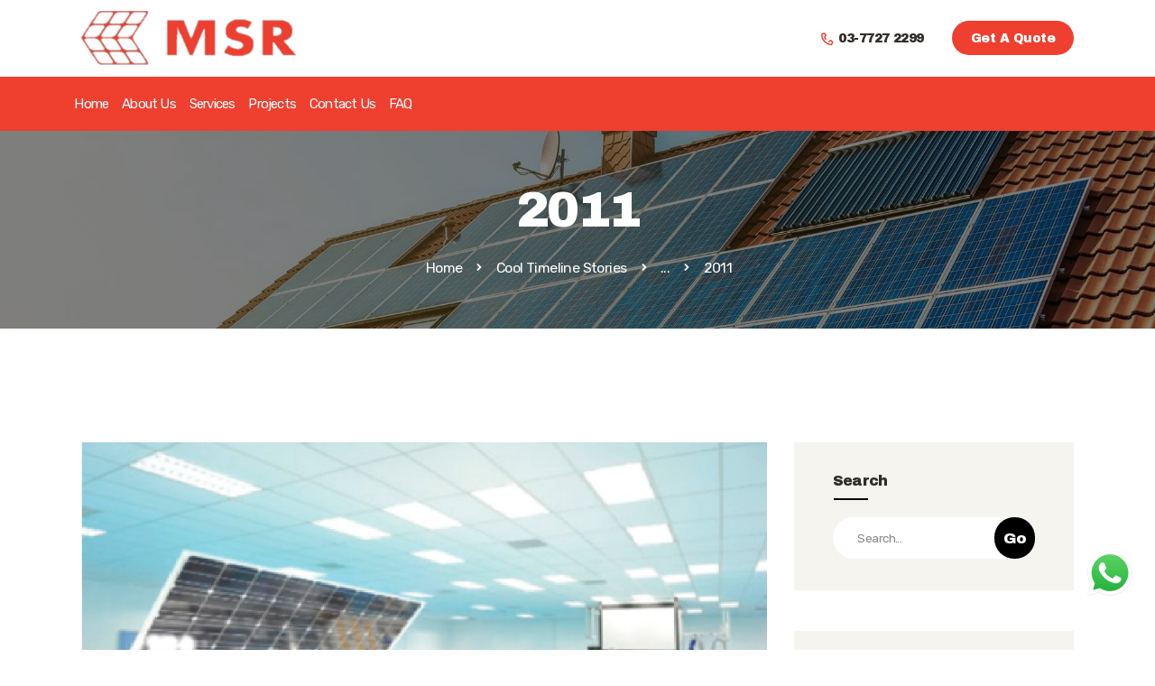

--- FILE ---
content_type: text/html; charset=UTF-8
request_url: https://malaysiansolar.com/timeline/2011/
body_size: 20549
content:
<!DOCTYPE html>
<html lang="en-US" class="no-js scheme_default">
<head>
			<meta charset="UTF-8">
		<meta name="viewport" content="width=device-width, initial-scale=1, maximum-scale=1">
		<meta name="format-detection" content="telephone=no">
		<link rel="profile" href="//gmpg.org/xfn/11">
		<link rel="pingback" href="https://malaysiansolar.com/xmlrpc.php">
		<meta name='robots' content='index, follow, max-image-preview:large, max-snippet:-1, max-video-preview:-1' />

	<!-- This site is optimized with the Yoast SEO plugin v20.12 - https://yoast.com/wordpress/plugins/seo/ -->
	<title>2011 - Malaysian Solar Resources</title><link rel="preload" as="style" href="https://fonts.googleapis.com/css?family=Archivo%20Black%3A400%7CRubik%3A300%2C300i%2C400%2C400i%2C500%2C500i%2C700%2C700i%2C900%2C900i&#038;subset=latin%2Clatin-ext&#038;display=swap" /><link rel="stylesheet" href="https://fonts.googleapis.com/css?family=Archivo%20Black%3A400%7CRubik%3A300%2C300i%2C400%2C400i%2C500%2C500i%2C700%2C700i%2C900%2C900i&#038;subset=latin%2Clatin-ext&#038;display=swap" media="print" onload="this.media='all'" /><noscript><link rel="stylesheet" href="https://fonts.googleapis.com/css?family=Archivo%20Black%3A400%7CRubik%3A300%2C300i%2C400%2C400i%2C500%2C500i%2C700%2C700i%2C900%2C900i&#038;subset=latin%2Clatin-ext&#038;display=swap" /></noscript>
	<link rel="canonical" href="https://malaysiansolar.com/timeline/2011/" />
	<meta property="og:locale" content="en_US" />
	<meta property="og:type" content="article" />
	<meta property="og:title" content="2011 - Malaysian Solar Resources" />
	<meta property="og:description" content="Set up a 85MW capacity solar module manufacturing plant in Gambang, Pahang      " />
	<meta property="og:url" content="https://malaysiansolar.com/timeline/2011/" />
	<meta property="og:site_name" content="Malaysian Solar Resources" />
	<meta property="article:modified_time" content="2023-05-03T09:58:20+00:00" />
	<meta property="og:image" content="https://malaysiansolar.com/wp-content/uploads/2021/07/2011-08.jpg" />
	<meta property="og:image:width" content="1005" />
	<meta property="og:image:height" content="543" />
	<meta property="og:image:type" content="image/jpeg" />
	<meta name="twitter:card" content="summary_large_image" />
	<script type="application/ld+json" class="yoast-schema-graph">{"@context":"https://schema.org","@graph":[{"@type":"WebPage","@id":"https://malaysiansolar.com/timeline/2011/","url":"https://malaysiansolar.com/timeline/2011/","name":"2011 - Malaysian Solar Resources","isPartOf":{"@id":"https://malaysiansolar.com/#website"},"primaryImageOfPage":{"@id":"https://malaysiansolar.com/timeline/2011/#primaryimage"},"image":{"@id":"https://malaysiansolar.com/timeline/2011/#primaryimage"},"thumbnailUrl":"https://malaysiansolar.com/wp-content/uploads/2021/07/2011-08.jpg","datePublished":"2021-07-27T05:35:35+00:00","dateModified":"2023-05-03T09:58:20+00:00","breadcrumb":{"@id":"https://malaysiansolar.com/timeline/2011/#breadcrumb"},"inLanguage":"en-US","potentialAction":[{"@type":"ReadAction","target":["https://malaysiansolar.com/timeline/2011/"]}]},{"@type":"ImageObject","inLanguage":"en-US","@id":"https://malaysiansolar.com/timeline/2011/#primaryimage","url":"https://malaysiansolar.com/wp-content/uploads/2021/07/2011-08.jpg","contentUrl":"https://malaysiansolar.com/wp-content/uploads/2021/07/2011-08.jpg","width":1005,"height":543},{"@type":"BreadcrumbList","@id":"https://malaysiansolar.com/timeline/2011/#breadcrumb","itemListElement":[{"@type":"ListItem","position":1,"name":"Home","item":"https://malaysiansolar.com/"},{"@type":"ListItem","position":2,"name":"Timeline Stories","item":"https://malaysiansolar.com/timeline/"},{"@type":"ListItem","position":3,"name":"2011"}]},{"@type":"WebSite","@id":"https://malaysiansolar.com/#website","url":"https://malaysiansolar.com/","name":"Malaysian Solar Resources","description":"Solar Energy, Power for a Better Tomorrow","publisher":{"@id":"https://malaysiansolar.com/#organization"},"potentialAction":[{"@type":"SearchAction","target":{"@type":"EntryPoint","urlTemplate":"https://malaysiansolar.com/?s={search_term_string}"},"query-input":"required name=search_term_string"}],"inLanguage":"en-US"},{"@type":"Organization","@id":"https://malaysiansolar.com/#organization","name":"Malaysian Solar Resources","url":"https://malaysiansolar.com/","logo":{"@type":"ImageObject","inLanguage":"en-US","@id":"https://malaysiansolar.com/#/schema/logo/image/","url":"https://malaysiansolar.com/wp-content/uploads/2018/01/MSR-logo.png","contentUrl":"https://malaysiansolar.com/wp-content/uploads/2018/01/MSR-logo.png","width":305,"height":77,"caption":"Malaysian Solar Resources"},"image":{"@id":"https://malaysiansolar.com/#/schema/logo/image/"}}]}</script>
	<!-- / Yoast SEO plugin. -->


<link rel='dns-prefetch' href='//fonts.googleapis.com' />
<link href='https://fonts.gstatic.com' crossorigin rel='preconnect' />
<link rel="alternate" type="application/rss+xml" title="Malaysian Solar Resources &raquo; Feed" href="https://malaysiansolar.com/feed/" />
<link rel="alternate" type="application/rss+xml" title="Malaysian Solar Resources &raquo; Comments Feed" href="https://malaysiansolar.com/comments/feed/" />
<meta property="og:site_name" content="Malaysian Solar Resources" />
			<meta property="og:description" content="Solar Energy, Power for a Better Tomorrow" />
			<meta property="og:type" content="website" />				<meta property="og:image" content="//malaysiansolar.com/wp-content/uploads/2018/01/MSR-logo.png" />
				<style type="text/css">
img.wp-smiley,
img.emoji {
	display: inline !important;
	border: none !important;
	box-shadow: none !important;
	height: 1em !important;
	width: 1em !important;
	margin: 0 0.07em !important;
	vertical-align: -0.1em !important;
	background: none !important;
	padding: 0 !important;
}
</style>
	<link data-minify="1" property="stylesheet" rel='stylesheet' id='ht_ctc_main_css-css' href='https://malaysiansolar.com/wp-content/cache/min/1/wp-content/plugins/click-to-chat-for-whatsapp/new/inc/assets/css/main.css?ver=1690978489' type='text/css' media='all' />
<link property="stylesheet" rel='stylesheet' id='wp-block-library-css' href='https://malaysiansolar.com/wp-includes/css/dist/block-library/style.min.css?ver=6.2.6' type='text/css' media='all' />
<link property="stylesheet" rel='stylesheet' id='classic-theme-styles-css' href='https://malaysiansolar.com/wp-includes/css/classic-themes.min.css?ver=6.2.6' type='text/css' media='all' />
<style id='global-styles-inline-css' type='text/css'>
body{--wp--preset--color--black: #000000;--wp--preset--color--cyan-bluish-gray: #abb8c3;--wp--preset--color--white: #ffffff;--wp--preset--color--pale-pink: #f78da7;--wp--preset--color--vivid-red: #cf2e2e;--wp--preset--color--luminous-vivid-orange: #ff6900;--wp--preset--color--luminous-vivid-amber: #fcb900;--wp--preset--color--light-green-cyan: #7bdcb5;--wp--preset--color--vivid-green-cyan: #00d084;--wp--preset--color--pale-cyan-blue: #8ed1fc;--wp--preset--color--vivid-cyan-blue: #0693e3;--wp--preset--color--vivid-purple: #9b51e0;--wp--preset--gradient--vivid-cyan-blue-to-vivid-purple: linear-gradient(135deg,rgba(6,147,227,1) 0%,rgb(155,81,224) 100%);--wp--preset--gradient--light-green-cyan-to-vivid-green-cyan: linear-gradient(135deg,rgb(122,220,180) 0%,rgb(0,208,130) 100%);--wp--preset--gradient--luminous-vivid-amber-to-luminous-vivid-orange: linear-gradient(135deg,rgba(252,185,0,1) 0%,rgba(255,105,0,1) 100%);--wp--preset--gradient--luminous-vivid-orange-to-vivid-red: linear-gradient(135deg,rgba(255,105,0,1) 0%,rgb(207,46,46) 100%);--wp--preset--gradient--very-light-gray-to-cyan-bluish-gray: linear-gradient(135deg,rgb(238,238,238) 0%,rgb(169,184,195) 100%);--wp--preset--gradient--cool-to-warm-spectrum: linear-gradient(135deg,rgb(74,234,220) 0%,rgb(151,120,209) 20%,rgb(207,42,186) 40%,rgb(238,44,130) 60%,rgb(251,105,98) 80%,rgb(254,248,76) 100%);--wp--preset--gradient--blush-light-purple: linear-gradient(135deg,rgb(255,206,236) 0%,rgb(152,150,240) 100%);--wp--preset--gradient--blush-bordeaux: linear-gradient(135deg,rgb(254,205,165) 0%,rgb(254,45,45) 50%,rgb(107,0,62) 100%);--wp--preset--gradient--luminous-dusk: linear-gradient(135deg,rgb(255,203,112) 0%,rgb(199,81,192) 50%,rgb(65,88,208) 100%);--wp--preset--gradient--pale-ocean: linear-gradient(135deg,rgb(255,245,203) 0%,rgb(182,227,212) 50%,rgb(51,167,181) 100%);--wp--preset--gradient--electric-grass: linear-gradient(135deg,rgb(202,248,128) 0%,rgb(113,206,126) 100%);--wp--preset--gradient--midnight: linear-gradient(135deg,rgb(2,3,129) 0%,rgb(40,116,252) 100%);--wp--preset--duotone--dark-grayscale: url('#wp-duotone-dark-grayscale');--wp--preset--duotone--grayscale: url('#wp-duotone-grayscale');--wp--preset--duotone--purple-yellow: url('#wp-duotone-purple-yellow');--wp--preset--duotone--blue-red: url('#wp-duotone-blue-red');--wp--preset--duotone--midnight: url('#wp-duotone-midnight');--wp--preset--duotone--magenta-yellow: url('#wp-duotone-magenta-yellow');--wp--preset--duotone--purple-green: url('#wp-duotone-purple-green');--wp--preset--duotone--blue-orange: url('#wp-duotone-blue-orange');--wp--preset--font-size--small: 13px;--wp--preset--font-size--medium: 20px;--wp--preset--font-size--large: 36px;--wp--preset--font-size--x-large: 42px;--wp--preset--spacing--20: 0.44rem;--wp--preset--spacing--30: 0.67rem;--wp--preset--spacing--40: 1rem;--wp--preset--spacing--50: 1.5rem;--wp--preset--spacing--60: 2.25rem;--wp--preset--spacing--70: 3.38rem;--wp--preset--spacing--80: 5.06rem;--wp--preset--shadow--natural: 6px 6px 9px rgba(0, 0, 0, 0.2);--wp--preset--shadow--deep: 12px 12px 50px rgba(0, 0, 0, 0.4);--wp--preset--shadow--sharp: 6px 6px 0px rgba(0, 0, 0, 0.2);--wp--preset--shadow--outlined: 6px 6px 0px -3px rgba(255, 255, 255, 1), 6px 6px rgba(0, 0, 0, 1);--wp--preset--shadow--crisp: 6px 6px 0px rgba(0, 0, 0, 1);}:where(.is-layout-flex){gap: 0.5em;}body .is-layout-flow > .alignleft{float: left;margin-inline-start: 0;margin-inline-end: 2em;}body .is-layout-flow > .alignright{float: right;margin-inline-start: 2em;margin-inline-end: 0;}body .is-layout-flow > .aligncenter{margin-left: auto !important;margin-right: auto !important;}body .is-layout-constrained > .alignleft{float: left;margin-inline-start: 0;margin-inline-end: 2em;}body .is-layout-constrained > .alignright{float: right;margin-inline-start: 2em;margin-inline-end: 0;}body .is-layout-constrained > .aligncenter{margin-left: auto !important;margin-right: auto !important;}body .is-layout-constrained > :where(:not(.alignleft):not(.alignright):not(.alignfull)){max-width: var(--wp--style--global--content-size);margin-left: auto !important;margin-right: auto !important;}body .is-layout-constrained > .alignwide{max-width: var(--wp--style--global--wide-size);}body .is-layout-flex{display: flex;}body .is-layout-flex{flex-wrap: wrap;align-items: center;}body .is-layout-flex > *{margin: 0;}:where(.wp-block-columns.is-layout-flex){gap: 2em;}.has-black-color{color: var(--wp--preset--color--black) !important;}.has-cyan-bluish-gray-color{color: var(--wp--preset--color--cyan-bluish-gray) !important;}.has-white-color{color: var(--wp--preset--color--white) !important;}.has-pale-pink-color{color: var(--wp--preset--color--pale-pink) !important;}.has-vivid-red-color{color: var(--wp--preset--color--vivid-red) !important;}.has-luminous-vivid-orange-color{color: var(--wp--preset--color--luminous-vivid-orange) !important;}.has-luminous-vivid-amber-color{color: var(--wp--preset--color--luminous-vivid-amber) !important;}.has-light-green-cyan-color{color: var(--wp--preset--color--light-green-cyan) !important;}.has-vivid-green-cyan-color{color: var(--wp--preset--color--vivid-green-cyan) !important;}.has-pale-cyan-blue-color{color: var(--wp--preset--color--pale-cyan-blue) !important;}.has-vivid-cyan-blue-color{color: var(--wp--preset--color--vivid-cyan-blue) !important;}.has-vivid-purple-color{color: var(--wp--preset--color--vivid-purple) !important;}.has-black-background-color{background-color: var(--wp--preset--color--black) !important;}.has-cyan-bluish-gray-background-color{background-color: var(--wp--preset--color--cyan-bluish-gray) !important;}.has-white-background-color{background-color: var(--wp--preset--color--white) !important;}.has-pale-pink-background-color{background-color: var(--wp--preset--color--pale-pink) !important;}.has-vivid-red-background-color{background-color: var(--wp--preset--color--vivid-red) !important;}.has-luminous-vivid-orange-background-color{background-color: var(--wp--preset--color--luminous-vivid-orange) !important;}.has-luminous-vivid-amber-background-color{background-color: var(--wp--preset--color--luminous-vivid-amber) !important;}.has-light-green-cyan-background-color{background-color: var(--wp--preset--color--light-green-cyan) !important;}.has-vivid-green-cyan-background-color{background-color: var(--wp--preset--color--vivid-green-cyan) !important;}.has-pale-cyan-blue-background-color{background-color: var(--wp--preset--color--pale-cyan-blue) !important;}.has-vivid-cyan-blue-background-color{background-color: var(--wp--preset--color--vivid-cyan-blue) !important;}.has-vivid-purple-background-color{background-color: var(--wp--preset--color--vivid-purple) !important;}.has-black-border-color{border-color: var(--wp--preset--color--black) !important;}.has-cyan-bluish-gray-border-color{border-color: var(--wp--preset--color--cyan-bluish-gray) !important;}.has-white-border-color{border-color: var(--wp--preset--color--white) !important;}.has-pale-pink-border-color{border-color: var(--wp--preset--color--pale-pink) !important;}.has-vivid-red-border-color{border-color: var(--wp--preset--color--vivid-red) !important;}.has-luminous-vivid-orange-border-color{border-color: var(--wp--preset--color--luminous-vivid-orange) !important;}.has-luminous-vivid-amber-border-color{border-color: var(--wp--preset--color--luminous-vivid-amber) !important;}.has-light-green-cyan-border-color{border-color: var(--wp--preset--color--light-green-cyan) !important;}.has-vivid-green-cyan-border-color{border-color: var(--wp--preset--color--vivid-green-cyan) !important;}.has-pale-cyan-blue-border-color{border-color: var(--wp--preset--color--pale-cyan-blue) !important;}.has-vivid-cyan-blue-border-color{border-color: var(--wp--preset--color--vivid-cyan-blue) !important;}.has-vivid-purple-border-color{border-color: var(--wp--preset--color--vivid-purple) !important;}.has-vivid-cyan-blue-to-vivid-purple-gradient-background{background: var(--wp--preset--gradient--vivid-cyan-blue-to-vivid-purple) !important;}.has-light-green-cyan-to-vivid-green-cyan-gradient-background{background: var(--wp--preset--gradient--light-green-cyan-to-vivid-green-cyan) !important;}.has-luminous-vivid-amber-to-luminous-vivid-orange-gradient-background{background: var(--wp--preset--gradient--luminous-vivid-amber-to-luminous-vivid-orange) !important;}.has-luminous-vivid-orange-to-vivid-red-gradient-background{background: var(--wp--preset--gradient--luminous-vivid-orange-to-vivid-red) !important;}.has-very-light-gray-to-cyan-bluish-gray-gradient-background{background: var(--wp--preset--gradient--very-light-gray-to-cyan-bluish-gray) !important;}.has-cool-to-warm-spectrum-gradient-background{background: var(--wp--preset--gradient--cool-to-warm-spectrum) !important;}.has-blush-light-purple-gradient-background{background: var(--wp--preset--gradient--blush-light-purple) !important;}.has-blush-bordeaux-gradient-background{background: var(--wp--preset--gradient--blush-bordeaux) !important;}.has-luminous-dusk-gradient-background{background: var(--wp--preset--gradient--luminous-dusk) !important;}.has-pale-ocean-gradient-background{background: var(--wp--preset--gradient--pale-ocean) !important;}.has-electric-grass-gradient-background{background: var(--wp--preset--gradient--electric-grass) !important;}.has-midnight-gradient-background{background: var(--wp--preset--gradient--midnight) !important;}.has-small-font-size{font-size: var(--wp--preset--font-size--small) !important;}.has-medium-font-size{font-size: var(--wp--preset--font-size--medium) !important;}.has-large-font-size{font-size: var(--wp--preset--font-size--large) !important;}.has-x-large-font-size{font-size: var(--wp--preset--font-size--x-large) !important;}
.wp-block-navigation a:where(:not(.wp-element-button)){color: inherit;}
:where(.wp-block-columns.is-layout-flex){gap: 2em;}
.wp-block-pullquote{font-size: 1.5em;line-height: 1.6;}
</style>
<link data-minify="1" property="stylesheet" rel='stylesheet' id='contact-form-7-css' href='https://malaysiansolar.com/wp-content/cache/min/1/wp-content/plugins/contact-form-7/includes/css/styles.css?ver=1690978489' type='text/css' media='all' />
<style id='contact-form-7-inline-css' type='text/css'>
.wpcf7 .wpcf7-recaptcha iframe {margin-bottom: 0;}.wpcf7 .wpcf7-recaptcha[data-align="center"] > div {margin: 0 auto;}.wpcf7 .wpcf7-recaptcha[data-align="right"] > div {margin: 0 0 0 auto;}
</style>
<link data-minify="1" property="stylesheet" rel='stylesheet' id='essential-grid-plugin-settings-css' href='https://malaysiansolar.com/wp-content/cache/min/1/wp-content/plugins/essential-grid/public/assets/css/settings.css?ver=1690978489' type='text/css' media='all' />
<link data-minify="1" property="stylesheet" rel='stylesheet' id='tp-fontello-css' href='https://malaysiansolar.com/wp-content/cache/min/1/wp-content/plugins/essential-grid/public/assets/font/fontello/css/fontello.css?ver=1690978489' type='text/css' media='all' />
<link data-minify="1" property="stylesheet" rel='stylesheet' id='rs-plugin-settings-css' href='https://malaysiansolar.com/wp-content/cache/min/1/wp-content/plugins/revslider/public/assets/css/rs6.css?ver=1690978489' type='text/css' media='all' />
<style id='rs-plugin-settings-inline-css' type='text/css'>
#rs-demo-id {}
</style>
<link data-minify="1" property="stylesheet" rel='stylesheet' id='trx_addons-icons-css' href='https://malaysiansolar.com/wp-content/cache/min/1/wp-content/plugins/trx_addons/css/font-icons/css/trx_addons_icons-embedded.css?ver=1690978489' type='text/css' media='all' />
<link property="stylesheet" rel='stylesheet' id='swiperslider-css' href='https://malaysiansolar.com/wp-content/plugins/trx_addons/js/swiper/swiper.min.css' type='text/css' media='all' />
<link property="stylesheet" rel='stylesheet' id='magnific-popup-css' href='https://malaysiansolar.com/wp-content/plugins/trx_addons/js/magnific/magnific-popup.min.css' type='text/css' media='all' />
<link data-minify="1" property="stylesheet" rel='stylesheet' id='trx_addons-css' href='https://malaysiansolar.com/wp-content/cache/min/1/wp-content/plugins/trx_addons/css/trx_addons.css?ver=1690978491' type='text/css' media='all' />
<link property="stylesheet" rel='stylesheet' id='trx_addons-animation-css' href='https://malaysiansolar.com/wp-content/plugins/trx_addons/css/trx_addons.animation.min.css' type='text/css' media='all' />
<link data-minify="1" property="stylesheet" rel='stylesheet' id='parent-style-css' href='https://malaysiansolar.com/wp-content/cache/min/1/wp-content/themes/soleng/style.css?ver=1690978491' type='text/css' media='all' />
<link data-minify="1" property="stylesheet" rel='stylesheet' id='bafg_twentytwenty-css' href='https://malaysiansolar.com/wp-content/cache/min/1/wp-content/plugins/beaf-before-and-after-gallery/assets/css/twentytwenty.css?ver=1690978492' type='text/css' media='all' />
<link data-minify="1" property="stylesheet" rel='stylesheet' id='bafg-style-css' href='https://malaysiansolar.com/wp-content/cache/min/1/wp-content/plugins/beaf-before-and-after-gallery/assets/css/bafg-style.css?ver=1690978492' type='text/css' media='all' />

<link data-minify="1" property="stylesheet" rel='stylesheet' id='fontello-icons-css' href='https://malaysiansolar.com/wp-content/cache/min/1/wp-content/themes/soleng/css/font-icons/css/fontello-embedded.css?ver=1690978492' type='text/css' media='all' />
<link data-minify="1" property="stylesheet" rel='stylesheet' id='soleng-main-css' href='https://malaysiansolar.com/wp-content/cache/min/1/wp-content/themes/soleng/style.css?ver=1690978491' type='text/css' media='all' />
<style id='soleng-main-inline-css' type='text/css'>
.post-navigation .nav-previous a .nav-arrow { background-color: rgba(128,128,128,0.05); border:1px solid rgba(128,128,128,0.1); }.post-navigation .nav-previous a .nav-arrow:after { top: 0; opacity: 1; }.post-navigation .nav-next a .nav-arrow { background-image: url(https://malaysiansolar.com/wp-content/uploads/2021/07/2012-11-370x148.jpg); }
</style>
<link data-minify="1" property="stylesheet" rel='stylesheet' id='soleng-colors-css' href='https://malaysiansolar.com/wp-content/cache/min/1/wp-content/themes/soleng/css/__colors.css?ver=1690978492' type='text/css' media='all' />
<link property="stylesheet" rel='stylesheet' id='mediaelement-css' href='https://malaysiansolar.com/wp-includes/js/mediaelement/mediaelementplayer-legacy.min.css?ver=4.2.17' type='text/css' media='all' />
<link property="stylesheet" rel='stylesheet' id='wp-mediaelement-css' href='https://malaysiansolar.com/wp-includes/js/mediaelement/wp-mediaelement.min.css?ver=6.2.6' type='text/css' media='all' />
<link property="stylesheet" rel='stylesheet' id='soleng-child-css' href='https://malaysiansolar.com/wp-content/themes/soleng-child/style.css' type='text/css' media='all' />
<link data-minify="1" property="stylesheet" rel='stylesheet' id='trx_addons-responsive-css' href='https://malaysiansolar.com/wp-content/cache/min/1/wp-content/plugins/trx_addons/css/trx_addons.responsive.css?ver=1690978492' type='text/css' media='all' />
<link data-minify="1" property="stylesheet" rel='stylesheet' id='soleng-responsive-css' href='https://malaysiansolar.com/wp-content/cache/min/1/wp-content/themes/soleng/css/responsive.css?ver=1690978492' type='text/css' media='all' />
<script type='text/javascript' src='https://malaysiansolar.com/wp-includes/js/jquery/jquery.min.js?ver=3.6.4' id='jquery-core-js'></script>
<script type='text/javascript' src='https://malaysiansolar.com/wp-includes/js/jquery/jquery-migrate.min.js?ver=3.4.0' id='jquery-migrate-js'></script>
<link rel="https://api.w.org/" href="https://malaysiansolar.com/wp-json/" /><link rel="EditURI" type="application/rsd+xml" title="RSD" href="https://malaysiansolar.com/xmlrpc.php?rsd" />
<link rel="wlwmanifest" type="application/wlwmanifest+xml" href="https://malaysiansolar.com/wp-includes/wlwmanifest.xml" />
<meta name="generator" content="WordPress 6.2.6" />
<link rel='shortlink' href='https://malaysiansolar.com/?p=1272' />
<link rel="alternate" type="application/json+oembed" href="https://malaysiansolar.com/wp-json/oembed/1.0/embed?url=https%3A%2F%2Fmalaysiansolar.com%2Ftimeline%2F2011%2F" />
<link rel="alternate" type="text/xml+oembed" href="https://malaysiansolar.com/wp-json/oembed/1.0/embed?url=https%3A%2F%2Fmalaysiansolar.com%2Ftimeline%2F2011%2F&#038;format=xml" />
<!-- start Simple Custom CSS and JS -->
<style type="text/css">
/** Page **/	
.vc_col-has-fill>.vc_column-inner, .vc_row-has-fill+.vc_row-full-width+.vc_row>.vc_column_container>.vc_column-inner, .vc_row-has-fill+.vc_row>.vc_column_container>.vc_column-inner, .vc_row-has-fill>.vc_column_container>.vc_column-inner {
	padding-top: 0 !important;
}

h1, h2, h3, h4, h5, h6 {
    hyphens: inherit;
}

/** Project **/
.project-tb {
    width: 100% !important;
}

.project-tb th {
    text-align: left;
    padding: 10px 20px;
}

.project-tb td {
    padding: 13px 20px;
}

.vc_custom_heading.vc_gitem-post-data.vc_gitem-post-data-source-post_title h4 {
    font-size: 20px;
    margin: 20px 0;
}

.vc_gitem-zone {
    padding: 0 30px;
}

.vc_custom_heading.vc_gitem-post-data.vc_gitem-post-data-source-post_excerpt {
    display: none;
}


/**project at home pg**/
.eg-theme_skin_1-element-10 {
 
	padding: 0px 47px 20px 47px !important;
}

/**about us**/
#milestonedescription {
	font-size:20px;
	line-height:25px;
	
}

/** timeline **/
.timeline-post .content-details {
    min-height: 130px !important;
}

.cool-timeline .timeline-post .timeline-content img {
    display: inline !important;
}



/**epcc layout**from service pg**/

.epcc .sc_icons_item_content{
    background-color: #f1f1f1 !important;
}

.epcc h3.sc_item_title_style_2.sc_item_title_tag + .sc_item_descr, h3.sc_item_title_style_2.sc_item_title_tag + .sc_item_slider, h3.sc_item_title_style_2.sc_item_title_tag + .sc_item_columns, h3.sc_item_title_style_2.sc_item_title_tag + .sc_item_content {
    margin-top: 3em !important;
}

.epcc .sc_icons_item_description {
    font-weight: 500 !important;
	  color:black !important;
}


/**accordion**/
.vc_tta.vc_tta-accordion .vc_tta-panel-title .vc_tta-title-text {
    font-size: 27px !important;
}

.accordionfaq{
    font-size:17px;

}


/**before and after image comparison**/
.twentytwenty-before-label, .twentytwenty-after-label, .twentytwenty-overlay {
	display:none;
}</style>
<!-- end Simple Custom CSS and JS -->
<!-- start Simple Custom CSS and JS -->
<script type="text/javascript">
/* Default comment here */ 

jQuery(document).ready(function( $ ){
   jQuery(document).ready(function($) {
  $('img[title]').each(function() { $(this).removeAttr('title'); });
});
});

</script>
<!-- end Simple Custom CSS and JS -->
<!-- Google tag (gtag.js) -->
<script async src="https://www.googletagmanager.com/gtag/js?id=G-P6VYLLVS8D"></script>
<script>
  window.dataLayer = window.dataLayer || [];
  function gtag(){dataLayer.push(arguments);}
  gtag('js', new Date());

  gtag('config', 'G-P6VYLLVS8D');
</script><style type="text/css">
                    .ctl-bullets-container {
                display: block;
                position: fixed;
                right: 0;
                height: 100%;
                z-index: 1049;
                font-weight: normal;
                height: 70vh;
                overflow-x: hidden;
                overflow-y: auto;
                margin: 15vh auto;
            }</style><meta name="generator" content="Powered by WPBakery Page Builder - drag and drop page builder for WordPress."/>
<meta name="generator" content="Powered by Slider Revolution 6.2.9 - responsive, Mobile-Friendly Slider Plugin for WordPress with comfortable drag and drop interface." />
<link rel="icon" href="https://malaysiansolar.com/wp-content/uploads/2021/07/cropped-MSR-Favicon-32x32.jpg" sizes="32x32" />
<link rel="icon" href="https://malaysiansolar.com/wp-content/uploads/2021/07/cropped-MSR-Favicon-192x192.jpg" sizes="192x192" />
<link rel="apple-touch-icon" href="https://malaysiansolar.com/wp-content/uploads/2021/07/cropped-MSR-Favicon-180x180.jpg" />
<meta name="msapplication-TileImage" content="https://malaysiansolar.com/wp-content/uploads/2021/07/cropped-MSR-Favicon-270x270.jpg" />
<script type="text/javascript">function setREVStartSize(e){
			//window.requestAnimationFrame(function() {				 
				window.RSIW = window.RSIW===undefined ? window.innerWidth : window.RSIW;	
				window.RSIH = window.RSIH===undefined ? window.innerHeight : window.RSIH;	
				try {								
					var pw = document.getElementById(e.c).parentNode.offsetWidth,
						newh;
					pw = pw===0 || isNaN(pw) ? window.RSIW : pw;
					e.tabw = e.tabw===undefined ? 0 : parseInt(e.tabw);
					e.thumbw = e.thumbw===undefined ? 0 : parseInt(e.thumbw);
					e.tabh = e.tabh===undefined ? 0 : parseInt(e.tabh);
					e.thumbh = e.thumbh===undefined ? 0 : parseInt(e.thumbh);
					e.tabhide = e.tabhide===undefined ? 0 : parseInt(e.tabhide);
					e.thumbhide = e.thumbhide===undefined ? 0 : parseInt(e.thumbhide);
					e.mh = e.mh===undefined || e.mh=="" || e.mh==="auto" ? 0 : parseInt(e.mh,0);		
					if(e.layout==="fullscreen" || e.l==="fullscreen") 						
						newh = Math.max(e.mh,window.RSIH);					
					else{					
						e.gw = Array.isArray(e.gw) ? e.gw : [e.gw];
						for (var i in e.rl) if (e.gw[i]===undefined || e.gw[i]===0) e.gw[i] = e.gw[i-1];					
						e.gh = e.el===undefined || e.el==="" || (Array.isArray(e.el) && e.el.length==0)? e.gh : e.el;
						e.gh = Array.isArray(e.gh) ? e.gh : [e.gh];
						for (var i in e.rl) if (e.gh[i]===undefined || e.gh[i]===0) e.gh[i] = e.gh[i-1];
											
						var nl = new Array(e.rl.length),
							ix = 0,						
							sl;					
						e.tabw = e.tabhide>=pw ? 0 : e.tabw;
						e.thumbw = e.thumbhide>=pw ? 0 : e.thumbw;
						e.tabh = e.tabhide>=pw ? 0 : e.tabh;
						e.thumbh = e.thumbhide>=pw ? 0 : e.thumbh;					
						for (var i in e.rl) nl[i] = e.rl[i]<window.RSIW ? 0 : e.rl[i];
						sl = nl[0];									
						for (var i in nl) if (sl>nl[i] && nl[i]>0) { sl = nl[i]; ix=i;}															
						var m = pw>(e.gw[ix]+e.tabw+e.thumbw) ? 1 : (pw-(e.tabw+e.thumbw)) / (e.gw[ix]);					
						newh =  (e.gh[ix] * m) + (e.tabh + e.thumbh);
					}				
					if(window.rs_init_css===undefined) window.rs_init_css = document.head.appendChild(document.createElement("style"));					
					document.getElementById(e.c).height = newh+"px";
					window.rs_init_css.innerHTML += "#"+e.c+"_wrapper { height: "+newh+"px }";				
				} catch(e){
					console.log("Failure at Presize of Slider:" + e)
				}					   
			//});
		  };</script>
<noscript><style> .wpb_animate_when_almost_visible { opacity: 1; }</style></noscript><style type="text/css" id="trx_addons-inline-styles-inline-css">.vc_custom_1516781007609{padding-top: 0px !important;padding-bottom: 0px !important;}.vc_custom_1627466828405{padding-top: 0px !important;padding-bottom: 0px !important;background-color: #ee3f2f !important;}.vc_custom_1516720270775{padding-right: 2em !important;padding-left: 2em !important;}.vc_custom_1627466834408{padding-top: 60px !important;padding-bottom: 60px !important;background: #000000 url(//malaysiansolar.com/wp-content/uploads/revslider/home_3/slider_2_21.jpg?id=1224) !important;background-position: top left !important;background-repeat: no-repeat !important;background-size: cover !important;}.vc_custom_1627356564003{padding-top: 0px !important;padding-bottom: 0px !important;}.vc_custom_1516782152348{padding-right: 0px !important;padding-left: 0px !important;}.vc_custom_1627357009106{padding-top: 0px !important;}.vc_custom_1627357014809{padding-top: 0px !important;}.vc_custom_1627360429192{padding-top: 0px !important;}.vc_custom_1627359412690{background-color: #ee3f2f !important;}.vc_custom_1516701970391{background-color: #f5f4ef !important;}.vc_custom_1627359403637{padding-top: 0px !important;}.vc_custom_1518018348314{padding-right: 0px !important;padding-left: 0px !important;}.vc_custom_1686141454461{padding-right: 0px !important;padding-left: 0px !important;}.vc_custom_1686141463237{padding-right: 0px !important;padding-left: 0px !important;}.vc_custom_1518018356479{padding-right: 0px !important;padding-left: 0px !important;}</style></head>

<body class="cool_timeline-template-default single single-cool_timeline postid-1272 wp-custom-logo body_tag scheme_default blog_mode_post body_style_fullwide is_single sidebar_show sidebar_right trx_addons_present header_type_custom header_style_header-custom-557 header_position_default menu_style_top no_layout wpb-js-composer js-comp-ver-6.2.0 vc_responsive">

    <svg xmlns="http://www.w3.org/2000/svg" viewBox="0 0 0 0" width="0" height="0" focusable="false" role="none" style="visibility: hidden; position: absolute; left: -9999px; overflow: hidden;" ><defs><filter id="wp-duotone-dark-grayscale"><feColorMatrix color-interpolation-filters="sRGB" type="matrix" values=" .299 .587 .114 0 0 .299 .587 .114 0 0 .299 .587 .114 0 0 .299 .587 .114 0 0 " /><feComponentTransfer color-interpolation-filters="sRGB" ><feFuncR type="table" tableValues="0 0.49803921568627" /><feFuncG type="table" tableValues="0 0.49803921568627" /><feFuncB type="table" tableValues="0 0.49803921568627" /><feFuncA type="table" tableValues="1 1" /></feComponentTransfer><feComposite in2="SourceGraphic" operator="in" /></filter></defs></svg><svg xmlns="http://www.w3.org/2000/svg" viewBox="0 0 0 0" width="0" height="0" focusable="false" role="none" style="visibility: hidden; position: absolute; left: -9999px; overflow: hidden;" ><defs><filter id="wp-duotone-grayscale"><feColorMatrix color-interpolation-filters="sRGB" type="matrix" values=" .299 .587 .114 0 0 .299 .587 .114 0 0 .299 .587 .114 0 0 .299 .587 .114 0 0 " /><feComponentTransfer color-interpolation-filters="sRGB" ><feFuncR type="table" tableValues="0 1" /><feFuncG type="table" tableValues="0 1" /><feFuncB type="table" tableValues="0 1" /><feFuncA type="table" tableValues="1 1" /></feComponentTransfer><feComposite in2="SourceGraphic" operator="in" /></filter></defs></svg><svg xmlns="http://www.w3.org/2000/svg" viewBox="0 0 0 0" width="0" height="0" focusable="false" role="none" style="visibility: hidden; position: absolute; left: -9999px; overflow: hidden;" ><defs><filter id="wp-duotone-purple-yellow"><feColorMatrix color-interpolation-filters="sRGB" type="matrix" values=" .299 .587 .114 0 0 .299 .587 .114 0 0 .299 .587 .114 0 0 .299 .587 .114 0 0 " /><feComponentTransfer color-interpolation-filters="sRGB" ><feFuncR type="table" tableValues="0.54901960784314 0.98823529411765" /><feFuncG type="table" tableValues="0 1" /><feFuncB type="table" tableValues="0.71764705882353 0.25490196078431" /><feFuncA type="table" tableValues="1 1" /></feComponentTransfer><feComposite in2="SourceGraphic" operator="in" /></filter></defs></svg><svg xmlns="http://www.w3.org/2000/svg" viewBox="0 0 0 0" width="0" height="0" focusable="false" role="none" style="visibility: hidden; position: absolute; left: -9999px; overflow: hidden;" ><defs><filter id="wp-duotone-blue-red"><feColorMatrix color-interpolation-filters="sRGB" type="matrix" values=" .299 .587 .114 0 0 .299 .587 .114 0 0 .299 .587 .114 0 0 .299 .587 .114 0 0 " /><feComponentTransfer color-interpolation-filters="sRGB" ><feFuncR type="table" tableValues="0 1" /><feFuncG type="table" tableValues="0 0.27843137254902" /><feFuncB type="table" tableValues="0.5921568627451 0.27843137254902" /><feFuncA type="table" tableValues="1 1" /></feComponentTransfer><feComposite in2="SourceGraphic" operator="in" /></filter></defs></svg><svg xmlns="http://www.w3.org/2000/svg" viewBox="0 0 0 0" width="0" height="0" focusable="false" role="none" style="visibility: hidden; position: absolute; left: -9999px; overflow: hidden;" ><defs><filter id="wp-duotone-midnight"><feColorMatrix color-interpolation-filters="sRGB" type="matrix" values=" .299 .587 .114 0 0 .299 .587 .114 0 0 .299 .587 .114 0 0 .299 .587 .114 0 0 " /><feComponentTransfer color-interpolation-filters="sRGB" ><feFuncR type="table" tableValues="0 0" /><feFuncG type="table" tableValues="0 0.64705882352941" /><feFuncB type="table" tableValues="0 1" /><feFuncA type="table" tableValues="1 1" /></feComponentTransfer><feComposite in2="SourceGraphic" operator="in" /></filter></defs></svg><svg xmlns="http://www.w3.org/2000/svg" viewBox="0 0 0 0" width="0" height="0" focusable="false" role="none" style="visibility: hidden; position: absolute; left: -9999px; overflow: hidden;" ><defs><filter id="wp-duotone-magenta-yellow"><feColorMatrix color-interpolation-filters="sRGB" type="matrix" values=" .299 .587 .114 0 0 .299 .587 .114 0 0 .299 .587 .114 0 0 .299 .587 .114 0 0 " /><feComponentTransfer color-interpolation-filters="sRGB" ><feFuncR type="table" tableValues="0.78039215686275 1" /><feFuncG type="table" tableValues="0 0.94901960784314" /><feFuncB type="table" tableValues="0.35294117647059 0.47058823529412" /><feFuncA type="table" tableValues="1 1" /></feComponentTransfer><feComposite in2="SourceGraphic" operator="in" /></filter></defs></svg><svg xmlns="http://www.w3.org/2000/svg" viewBox="0 0 0 0" width="0" height="0" focusable="false" role="none" style="visibility: hidden; position: absolute; left: -9999px; overflow: hidden;" ><defs><filter id="wp-duotone-purple-green"><feColorMatrix color-interpolation-filters="sRGB" type="matrix" values=" .299 .587 .114 0 0 .299 .587 .114 0 0 .299 .587 .114 0 0 .299 .587 .114 0 0 " /><feComponentTransfer color-interpolation-filters="sRGB" ><feFuncR type="table" tableValues="0.65098039215686 0.40392156862745" /><feFuncG type="table" tableValues="0 1" /><feFuncB type="table" tableValues="0.44705882352941 0.4" /><feFuncA type="table" tableValues="1 1" /></feComponentTransfer><feComposite in2="SourceGraphic" operator="in" /></filter></defs></svg><svg xmlns="http://www.w3.org/2000/svg" viewBox="0 0 0 0" width="0" height="0" focusable="false" role="none" style="visibility: hidden; position: absolute; left: -9999px; overflow: hidden;" ><defs><filter id="wp-duotone-blue-orange"><feColorMatrix color-interpolation-filters="sRGB" type="matrix" values=" .299 .587 .114 0 0 .299 .587 .114 0 0 .299 .587 .114 0 0 .299 .587 .114 0 0 " /><feComponentTransfer color-interpolation-filters="sRGB" ><feFuncR type="table" tableValues="0.098039215686275 1" /><feFuncG type="table" tableValues="0 0.66274509803922" /><feFuncB type="table" tableValues="0.84705882352941 0.41960784313725" /><feFuncA type="table" tableValues="1 1" /></feComponentTransfer><feComposite in2="SourceGraphic" operator="in" /></filter></defs></svg>
	
	<div class="body_wrap">

		<div class="page_wrap"><header class="top_panel top_panel_custom top_panel_custom_557 top_panel_custom_main-header without_bg_image with_featured_image"><div class="vc_row wpb_row vc_row-fluid vc_custom_1516781007609 vc_row-o-content-middle vc_row-flex sc_layouts_row sc_layouts_row_type_normal sc_layouts_hide_on_mobile"><div class="wpb_column vc_column_container vc_col-sm-12 sc_layouts_column_icons_position_left"><div class="vc_column-inner"><div class="wpb_wrapper"><div id="sc_content_1273552583"
		class="sc_content color_style_default sc_content_default sc_content_width_1_1 sc_float_center"><div class="sc_content_container"><div class="vc_empty_space"   style="height: 0.35rem"><span class="vc_empty_space_inner"></span></div><div class="vc_row wpb_row vc_inner vc_row-fluid vc_row-o-equal-height vc_row-o-content-middle vc_row-flex"><div class="wpb_column vc_column_container vc_col-sm-6 sc_layouts_column sc_layouts_column_align_left sc_layouts_column_icons_position_left"><div class="vc_column-inner"><div class="wpb_wrapper"><div class="sc_layouts_item"><a href="https://malaysiansolar.com/" id="sc_layouts_logo_1294775363" class="sc_layouts_logo sc_layouts_logo_default"><img class="logo_image" src="https://malaysiansolar.com/wp-content/uploads/2018/01/MSR-logo.png" alt="" width="305" height="77" style="max-height:60px;"></a><!-- /.sc_layouts_logo --></div></div></div></div><div class="wpb_column vc_column_container vc_col-sm-6 sc_layouts_column sc_layouts_column_align_right sc_layouts_column_icons_position_left"><div class="vc_column-inner"><div class="wpb_wrapper"><div class="sc_layouts_item"><div id="sc_layouts_iconed_text_437090976" class="sc_layouts_iconed_text"><a href="tel:60377272299" class="sc_layouts_item_link sc_layouts_iconed_text_link"><span class="sc_layouts_item_icon sc_layouts_iconed_text_icon icon-icon3"></span><span class="sc_layouts_item_details sc_layouts_iconed_text_details"><span class="sc_layouts_item_details_line2 sc_layouts_iconed_text_line2">03-7727 2299</span></span><!-- /.sc_layouts_iconed_text_details --></a></div><!-- /.sc_layouts_iconed_text --></div><div class="sc_layouts_item"><a href="https://malaysiansolar.com/contact-us/" id="sc_button_777678966" class="sc_button color_style_default sc_button_default sc_button_size_normal sc_button_icon_left"><span class="sc_button_text"><span class="sc_button_title">Get A Quote</span></span><!-- /.sc_button_text --></a><!-- /.sc_button --></div></div></div></div></div><div class="vc_empty_space"   style="height: 0.4rem"><span class="vc_empty_space_inner"></span></div></div></div><!-- /.sc_content --></div></div></div></div><div class="vc_row wpb_row vc_row-fluid vc_custom_1627466828405 vc_row-has-fill vc_row-o-content-middle vc_row-flex sc_layouts_row sc_layouts_row_type_normal sc_layouts_hide_on_mobile scheme_dark"><div class="wpb_column vc_column_container vc_col-sm-12 sc_layouts_column_icons_position_left"><div class="vc_column-inner vc_custom_1627356564003"><div class="wpb_wrapper"><div class="vc_empty_space"   style="height: 0.3rem"><span class="vc_empty_space_inner"></span></div><div id="sc_content_1708260646"
		class="sc_content color_style_default sc_content_default sc_content_width_1_1 sc_float_center"><div class="sc_content_container"><div class="vc_row wpb_row vc_inner vc_row-fluid vc_row-o-content-middle vc_row-flex"><div class="wpb_column vc_column_container vc_col-sm-12 sc_layouts_column sc_layouts_column_align_left sc_layouts_column_icons_position_left"><div class="vc_column-inner vc_custom_1516782152348"><div class="wpb_wrapper"><div class="sc_layouts_item"><nav class="sc_layouts_menu sc_layouts_menu_default alter sc_layouts_menu_dir_horizontal menu_hover_fade" id="sc_layouts_menu_1686873995"		><ul id="sc_layouts_menu_1595434697" class="sc_layouts_menu_nav"><li id="menu-item-1380" class="menu-item menu-item-type-post_type menu-item-object-page menu-item-home menu-item-1380"><a href="https://malaysiansolar.com/"><span>Home</span></a></li><li id="menu-item-1400" class="menu-item menu-item-type-post_type menu-item-object-page menu-item-has-children menu-item-1400"><a href="https://malaysiansolar.com/about-us/"><span>About Us</span></a>
<ul class="sub-menu"><li id="menu-item-1381" class="menu-item menu-item-type-post_type menu-item-object-page menu-item-1381"><a href="https://malaysiansolar.com/about-us/"><span>Overview</span></a></li><li id="menu-item-1382" class="menu-item menu-item-type-post_type menu-item-object-page menu-item-1382"><a href="https://malaysiansolar.com/certificate/"><span>Certificate</span></a></li></ul>
</li><li id="menu-item-1386" class="menu-item menu-item-type-post_type menu-item-object-page menu-item-1386"><a href="https://malaysiansolar.com/our-services/"><span>Services</span></a></li><li id="menu-item-1384" class="menu-item menu-item-type-post_type menu-item-object-page menu-item-1384"><a href="https://malaysiansolar.com/projects/"><span>Projects</span></a></li><li id="menu-item-1383" class="menu-item menu-item-type-post_type menu-item-object-page menu-item-1383"><a href="https://malaysiansolar.com/contact-us/"><span>Contact Us</span></a></li><li id="menu-item-1629" class="menu-item menu-item-type-post_type menu-item-object-page menu-item-1629"><a href="https://malaysiansolar.com/faq/"><span>FAQ</span></a></li></ul></nav><!-- /.sc_layouts_menu --></div></div></div></div></div></div></div><!-- /.sc_content --><div class="vc_empty_space"   style="height: 0.3rem"><span class="vc_empty_space_inner"></span></div></div></div></div></div><div class="vc_row wpb_row vc_row-fluid vc_custom_1516720270775 vc_row-o-content-middle vc_row-flex sc_layouts_row sc_layouts_row_type_normal sc_layouts_hide_on_desktop sc_layouts_hide_on_notebook sc_layouts_hide_on_tablet"><div class="wpb_column vc_column_container vc_col-sm-6 vc_col-xs-6 sc_layouts_column sc_layouts_column_align_left sc_layouts_column_icons_position_left"><div class="vc_column-inner vc_custom_1627357009106"><div class="wpb_wrapper"><div class="sc_layouts_item"><a href="https://malaysiansolar.com/" id="sc_layouts_logo_1470710524" class="sc_layouts_logo sc_layouts_logo_default"><img class="logo_image" src="//malaysiansolar.com/wp-content/uploads/2018/01/MSR-logo.png" alt="" width="305" height="77"></a><!-- /.sc_layouts_logo --></div></div></div></div><div class="wpb_column vc_column_container vc_col-sm-6 vc_col-xs-6 sc_layouts_column sc_layouts_column_align_right sc_layouts_column_icons_position_left"><div class="vc_column-inner vc_custom_1627357014809"><div class="wpb_wrapper"><div class="sc_layouts_item"><div class="sc_layouts_iconed_text sc_layouts_menu_mobile_button">
		<a class="sc_layouts_item_link sc_layouts_iconed_text_link" href="#">
			<span class="sc_layouts_item_icon sc_layouts_iconed_text_icon trx_addons_icon-menu"></span>
		</a>
	</div></div></div></div></div></div><div class="vc_row wpb_row vc_row-fluid vc_custom_1627466834408 vc_row-has-fill sc_bg_mask_5 sc_layouts_hide_on_frontpage"><div class="wpb_column vc_column_container vc_col-sm-12 sc_layouts_column_icons_position_left"><div class="vc_column-inner vc_custom_1627360429192"><div class="wpb_wrapper"><div id="sc_content_1546238592"
		class="sc_content color_style_default scheme_dark sc_content_default sc_float_center sc_align_center"><div class="sc_content_container"><div class="sc_layouts_item"><div id="sc_layouts_title_647249456" class="sc_layouts_title with_content without_image"><div class="sc_layouts_title_content"><div class="sc_layouts_title_title">							<h1 class="sc_layouts_title_caption">2011</h1>
							</div><div class="sc_layouts_title_breadcrumbs"><div class="breadcrumbs"><a class="breadcrumbs_item home" href="https://malaysiansolar.com/">Home</a><span class="breadcrumbs_delimiter"></span><a href="https://malaysiansolar.com/timeline/">Cool Timeline Stories</a><span class="breadcrumbs_delimiter"></span>...<span class="breadcrumbs_delimiter"></span><span class="breadcrumbs_item current">2011</span></div></div></div><!-- .sc_layouts_title_content --></div><!-- /.sc_layouts_title --></div></div></div><!-- /.sc_content --></div></div></div></div></header><div class="menu_mobile_overlay"></div>
<div class="menu_mobile menu_mobile_fullscreen scheme_dark">
	<div class="menu_mobile_inner">
		<a class="menu_mobile_close icon-cancel"></a><nav itemscope itemtype="//schema.org/SiteNavigationElement" class="menu_mobile_nav_area"><ul id="menu_mobile" class=" menu_mobile_nav"><li class="menu-item menu-item-type-post_type menu-item-object-page menu-item-home menu-item-1380"><a href="https://malaysiansolar.com/"><span>Home</span></a></li><li class="menu-item menu-item-type-post_type menu-item-object-page menu-item-has-children menu-item-1400"><a href="https://malaysiansolar.com/about-us/"><span>About Us</span></a>
<ul class="sub-menu"><li class="menu-item menu-item-type-post_type menu-item-object-page menu-item-1381"><a href="https://malaysiansolar.com/about-us/"><span>Overview</span></a></li><li class="menu-item menu-item-type-post_type menu-item-object-page menu-item-1382"><a href="https://malaysiansolar.com/certificate/"><span>Certificate</span></a></li></ul>
</li><li class="menu-item menu-item-type-post_type menu-item-object-page menu-item-1386"><a href="https://malaysiansolar.com/our-services/"><span>Services</span></a></li><li class="menu-item menu-item-type-post_type menu-item-object-page menu-item-1384"><a href="https://malaysiansolar.com/projects/"><span>Projects</span></a></li><li class="menu-item menu-item-type-post_type menu-item-object-page menu-item-1383"><a href="https://malaysiansolar.com/contact-us/"><span>Contact Us</span></a></li><li class="menu-item menu-item-type-post_type menu-item-object-page menu-item-1629"><a href="https://malaysiansolar.com/faq/"><span>FAQ</span></a></li></ul></nav><div class="search_wrap search_style_normal search_mobile">
	<div class="search_form_wrap">
		<form role="search" method="get" class="search_form" action="https://malaysiansolar.com/">
			<input type="text" class="search_field" placeholder="Search" value="" name="s">
			<button type="submit" class="search_submit trx_addons_icon-search"><span>Go</span></button>
					</form>
	</div>
	</div><div class="socials_mobile"><a target="_blank" href="https://twitter.com/axiom_themes" class="social_item social_item_style_icons social_item_type_icons"><span class="social_icon social_icon_twitter"><span class="icon-twitter"></span></span></a><a target="_blank" href="https://www.facebook.com/AxiomThemes-505060569826537/" class="social_item social_item_style_icons social_item_type_icons"><span class="social_icon social_icon_facebook"><span class="icon-facebook"></span></span></a><a target="_blank" href="https://www.instagram.com/axiom_themes/" class="social_item social_item_style_icons social_item_type_icons"><span class="social_icon social_icon_instagramm"><span class="icon-instagramm"></span></span></a></div>	</div>
</div>

			<div class="page_content_wrap">

								<div class="content_wrap">
				
									

					<div class="content">
										

<article id="post-1272" class="post_item_single post_type_cool_timeline post_format_ post-1272 cool_timeline type-cool_timeline status-publish has-post-thumbnail hentry ctl-stories-key-milestones">				<div class="post_featured">
					<img width="1005" height="543" src="https://malaysiansolar.com/wp-content/uploads/2021/07/2011-08.jpg" class="attachment-soleng-thumb-full size-soleng-thumb-full wp-post-image" alt="" decoding="async" itemprop="url" srcset="https://malaysiansolar.com/wp-content/uploads/2021/07/2011-08.jpg 1005w, https://malaysiansolar.com/wp-content/uploads/2021/07/2011-08-300x162.jpg 300w, https://malaysiansolar.com/wp-content/uploads/2021/07/2011-08-768x415.jpg 768w, https://malaysiansolar.com/wp-content/uploads/2021/07/2011-08-370x200.jpg 370w, https://malaysiansolar.com/wp-content/uploads/2021/07/2011-08-760x411.jpg 760w" sizes="(max-width: 1005px) 100vw, 1005px" />				</div><!-- .post_featured -->
						<div class="post_header entry-header">
						<div class="post_header_meta">
									<div class="post_header_meta_left">
						<div class="post_meta"></div><!-- .post_meta -->						</div>			</div>
						<div class="post_meta">						<span class="post_meta_item post_date"><a href="https://malaysiansolar.com/timeline/2011/">July 27, 2021</a></span>
												<a class="post_meta_item post_author" rel="author" href="https://malaysiansolar.com/author/admin_msr0727/">
							by Admin						</a>
						</div><!-- .post_meta -->		</div><!-- .post_header -->
			<div class="post_content entry-content" itemprop="mainEntityOfPage">
		<ul>
<li>Set up a 85MW capacity solar module manufacturing plant in Gambang, Pahang</li>
</ul>
<div style="padding: 10px 10px;">     <img decoding="async" loading="lazy" class="wp-image-1458 alignnone" src="https://malaysiansolar.com/wp-content/uploads/2021/07/2011-09-300x163.jpg" alt="" width="199" height="108" srcset="https://malaysiansolar.com/wp-content/uploads/2021/07/2011-09-300x163.jpg 300w, https://malaysiansolar.com/wp-content/uploads/2021/07/2011-09-768x417.jpg 768w, https://malaysiansolar.com/wp-content/uploads/2021/07/2011-09-370x201.jpg 370w, https://malaysiansolar.com/wp-content/uploads/2021/07/2011-09-760x413.jpg 760w, https://malaysiansolar.com/wp-content/uploads/2021/07/2011-09.jpg 975w" sizes="(max-width: 199px) 100vw, 199px" /> <img decoding="async" loading="lazy" class="wp-image-1459 alignnone" src="https://malaysiansolar.com/wp-content/uploads/2021/07/2011-10-300x163.jpg" alt="" width="201" height="109" srcset="https://malaysiansolar.com/wp-content/uploads/2021/07/2011-10-300x163.jpg 300w, https://malaysiansolar.com/wp-content/uploads/2021/07/2011-10-768x416.jpg 768w, https://malaysiansolar.com/wp-content/uploads/2021/07/2011-10-370x200.jpg 370w, https://malaysiansolar.com/wp-content/uploads/2021/07/2011-10-760x412.jpg 760w, https://malaysiansolar.com/wp-content/uploads/2021/07/2011-10.jpg 995w" sizes="(max-width: 201px) 100vw, 201px" /></div>
<div class="post_meta post_meta_single"><span class="post_meta_item post_share"><div class="socials_share socials_size_tiny socials_type_block socials_dir_horizontal socials_wrap"><span class="socials_caption">Share</span><span class="social_items"><a href="https://twitter.com/intent/tweet?text=2011&#038;url=https%3A%2F%2Fmalaysiansolar.com%2Ftimeline%2F2011%2F" class="social_item social_item_popup" data-link="https://twitter.com/intent/tweet?text=2011&#038;url=https%3A%2F%2Fmalaysiansolar.com%2Ftimeline%2F2011%2F" data-count="trx_addons_twitter"><span class="social_icon social_icon_trx_addons_twitter"><span class="trx_addons_icon-twitter"></span></span></a><a href="http://www.facebook.com/sharer.php?u=https%3A%2F%2Fmalaysiansolar.com%2Ftimeline%2F2011%2F" class="social_item social_item_popup" data-link="http://www.facebook.com/sharer.php?u=https%3A%2F%2Fmalaysiansolar.com%2Ftimeline%2F2011%2F" data-count="trx_addons_facebook"><span class="social_icon social_icon_trx_addons_facebook"><span class="trx_addons_icon-facebook"></span></span></a><a href="http://www.tumblr.com/share?v=3&#038;u=https%3A%2F%2Fmalaysiansolar.com%2Ftimeline%2F2011%2F&#038;t=2011&#038;s=Set+up+a+85MW+capacity+solar+module+manufacturing+plant+in+Gambang%2C+Pahang+%C2%A0+%C2%A0+%C2%A0" class="social_item social_item_popup" data-link="http://www.tumblr.com/share?v=3&#038;u=https%3A%2F%2Fmalaysiansolar.com%2Ftimeline%2F2011%2F&#038;t=2011&#038;s=Set+up+a+85MW+capacity+solar+module+manufacturing+plant+in+Gambang%2C+Pahang+%C2%A0+%C2%A0+%C2%A0" data-count="trx_addons_tumblr"><span class="social_icon social_icon_trx_addons_tumblr"><span class="trx_addons_icon-tumblr"></span></span></a></span></div></span></div>	</div><!-- .entry-content -->
	

	</article>
				
					</div><!-- </.content> -->

							<div class="sidebar right widget_area" role="complementary">
			<div class="sidebar_inner">
				<aside id="search-2" class="widget widget_search"><h5 class="widget_title">Search</h5><form role="search" method="get" class="search_form" action="https://malaysiansolar.com/"><input type="text" class="search_field" placeholder="Search..." value="" name="s" title="Search" /><button type="submit" class="search_button"><span>Go</span></button></form></aside><aside id="categories-2" class="widget widget_categories"><h5 class="widget_title">Categories</h5>
			<ul>
					<li class="cat-item cat-item-6"><a href="https://malaysiansolar.com/category/portfolio/">Portfolio</a> (4)
</li>
			</ul>

			</aside><aside id="recent-posts-2" class="widget widget_recent_entries">
		<h5 class="widget_title">Recent Portfolios</h5>
		<ul>
											<li>
					<a href="https://malaysiansolar.com/portfolio-2/">KGS, Dungun Terengganu<br>39.03MWp</a>
									</li>
											<li>
					<a href="https://malaysiansolar.com/portfolio-1/">Baywa, Gebeng Pahang<br>38.89MWp</a>
									</li>
											<li>
					<a href="https://malaysiansolar.com/portfolio-3/">SUSB, Gebeng Pahang<br>10MWp</a>
									</li>
											<li>
					<a href="https://malaysiansolar.com/portfolio-4/">Ikano Cocrane<br>1MWp</a>
									</li>
					</ul>

		</aside><aside id="tag_cloud-2" class="widget widget_tag_cloud"><h5 class="widget_title">Tags</h5><div class="tagcloud"><a href="https://malaysiansolar.com/tag/eco/" class="tag-cloud-link tag-link-11 tag-link-position-1" style="font-size: 16.4pt;" aria-label="Eco (2 items)">Eco</a>
<a href="https://malaysiansolar.com/tag/energy/" class="tag-cloud-link tag-link-10 tag-link-position-2" style="font-size: 8pt;" aria-label="Energy (1 item)">Energy</a>
<a href="https://malaysiansolar.com/tag/panels/" class="tag-cloud-link tag-link-9 tag-link-position-3" style="font-size: 16.4pt;" aria-label="Panels (2 items)">Panels</a>
<a href="https://malaysiansolar.com/tag/powerwall/" class="tag-cloud-link tag-link-12 tag-link-position-4" style="font-size: 22pt;" aria-label="Powerwall (3 items)">Powerwall</a>
<a href="https://malaysiansolar.com/tag/solar/" class="tag-cloud-link tag-link-8 tag-link-position-5" style="font-size: 22pt;" aria-label="Solar (3 items)">Solar</a>
<a href="https://malaysiansolar.com/tag/sun/" class="tag-cloud-link tag-link-13 tag-link-position-6" style="font-size: 16.4pt;" aria-label="Sun (2 items)">Sun</a></div>
</aside>			</div><!-- /.sidebar_inner -->
		</div><!-- /.sidebar -->
		</div><!-- </.content_wrap> -->			</div><!-- </.page_content_wrap> -->

			<footer class="footer_wrap footer_custom footer_custom_6 footer_custom_main-footer">
	<div class="vc_row wpb_row vc_row-fluid vc_custom_1627359412690 vc_row-has-fill scheme_dark"><div class="wpb_column vc_column_container vc_col-sm-12 sc_layouts_column_icons_position_left"><div class="vc_column-inner vc_custom_1627359403637"><div class="wpb_wrapper"><div id="sc_content_1427882996"
		class="sc_content color_style_default sc_content_default sc_content_width_1_1 sc_float_center"><div class="sc_content_container"><div class="vc_row wpb_row vc_inner vc_row-fluid vc_row-o-equal-height vc_row-o-content-middle vc_row-flex"><div class="wpb_column vc_column_container vc_col-sm-12 sc_layouts_column_icons_position_left"><div class="vc_column-inner"><div class="wpb_wrapper"><div class="vc_empty_space"   style="height: 2.1rem"><span class="vc_empty_space_inner"></span></div></div></div></div></div><div class="vc_row wpb_row vc_inner vc_row-fluid vc_row-o-equal-height vc_row-o-content-middle vc_row-flex"><div class="wpb_column vc_column_container vc_col-sm-12 vc_hidden-xs sc_layouts_column_icons_position_left"><div class="vc_column-inner vc_custom_1518018348314"><div class="wpb_wrapper"><div class="sc_layouts_item"><div class="sc_item_button sc_button_wrap sc_align_center"><a href="https://malaysiansolar.com/contact-us/" id="sc_button_1916825898" class="sc_button color_style_dark sc_button_default sc_button_size_large sc_button_icon_left"><span class="sc_button_text sc_align_center"><span class="sc_button_title">Get Started Today!</span></span><!-- /.sc_button_text --></a><!-- /.sc_button --></div><!-- /.sc_item_button --></div></div></div></div></div><div class="vc_row wpb_row vc_inner vc_row-fluid vc_row-o-equal-height vc_row-o-content-middle vc_row-flex"><div class="wpb_column vc_column_container vc_col-sm-9 vc_hidden-lg vc_hidden-md vc_hidden-sm vc_hidden-xs sc_layouts_column_icons_position_left"><div class="vc_column-inner vc_custom_1686141454461"><div class="wpb_wrapper"><div class="sc_layouts_item"><div id="sc_title_2725699"
		class="sc_title color_style_dark sc_title_default alter"><h4 class="sc_item_title sc_title_title sc_align_left sc_item_title_style_default alter sc_item_title_tag">Join us in powering progress.</h4></div><!-- /.sc_title --></div></div></div></div><div class="wpb_column vc_column_container vc_col-sm-3 vc_hidden-lg vc_hidden-md vc_hidden-sm vc_hidden-xs sc_layouts_column_icons_position_left"><div class="vc_column-inner vc_custom_1686141463237"><div class="wpb_wrapper"><div class="sc_layouts_item"><div class="sc_item_button sc_button_wrap sc_align_right"><a href="https://malaysiansolar.com/contact-us/" id="sc_button_610835200" class="sc_button color_style_dark sc_button_default sc_button_size_large sc_button_icon_left"><span class="sc_button_text sc_align_center"><span class="sc_button_title">Get Started Today!</span></span><!-- /.sc_button_text --></a><!-- /.sc_button --></div><!-- /.sc_item_button --></div></div></div></div></div><div class="vc_row wpb_row vc_inner vc_row-fluid vc_row-o-equal-height vc_row-o-content-middle vc_row-flex"><div class="wpb_column vc_column_container vc_col-sm-12 vc_hidden-lg vc_hidden-md vc_hidden-sm sc_layouts_column_icons_position_left"><div class="vc_column-inner vc_custom_1518018356479"><div class="wpb_wrapper"><div class="sc_layouts_item"><div id="sc_title_1801432846"
		class="sc_title color_style_dark sc_title_default alter"><h4 class="sc_item_title sc_title_title sc_align_center sc_item_title_style_default alter sc_item_title_tag">Power Your Home with Beautiful Solar</h4></div><!-- /.sc_title --></div><div class="vc_empty_space"   style="height: 1rem"><span class="vc_empty_space_inner"></span></div><div class="sc_layouts_item"><div class="sc_item_button sc_button_wrap sc_align_center"><a href="/contact-us/" id="sc_button_2073492783" class="sc_button color_style_dark sc_button_default sc_button_size_large sc_button_icon_left"><span class="sc_button_text sc_align_center"><span class="sc_button_title">Get Started Today!</span></span><!-- /.sc_button_text --></a><!-- /.sc_button --></div><!-- /.sc_item_button --></div></div></div></div></div><div class="vc_row wpb_row vc_inner vc_row-fluid vc_row-o-equal-height vc_row-o-content-middle vc_row-flex"><div class="wpb_column vc_column_container vc_col-sm-12 sc_layouts_column_icons_position_left"><div class="vc_column-inner"><div class="wpb_wrapper"><div class="vc_empty_space"   style="height: 2.15rem"><span class="vc_empty_space_inner"></span></div></div></div></div></div></div></div><!-- /.sc_content --></div></div></div></div><div class="vc_row wpb_row vc_row-fluid"><div class="wpb_column vc_column_container vc_col-sm-12 sc_layouts_column_icons_position_left"><div class="vc_column-inner"><div class="wpb_wrapper"><div class="vc_empty_space"   style="height: 1.85rem"><span class="vc_empty_space_inner"></span></div><div class="vc_empty_space"   style="height: 2rem"><span class="vc_empty_space_inner"></span></div></div></div></div><div class="wpb_column vc_column_container vc_col-sm-12 sc_layouts_column_icons_position_left"><div class="vc_column-inner"><div class="wpb_wrapper"><div id="sc_content_832819212"
		class="sc_content color_style_default sc_content_default sc_content_width_1_1 sc_float_center"><div class="sc_content_container"><div class="vc_row wpb_row vc_inner vc_row-fluid"><div class="wpb_column vc_column_container vc_col-sm-4 sc_layouts_column_icons_position_left"><div class="vc_column-inner"><div class="wpb_wrapper">
	<div class="wpb_text_column wpb_content_element " >
		<div class="wpb_wrapper">
			<p><a href="https://malaysiansolar.com/"><img class="alignnone wp-image-1237" src="https://malaysiansolar.com/wp-content/uploads/2018/01/MSR-logo-300x76.png" alt="" width="220" height="56" /></a></p>
<p>We are big on solar energy for obvious reasons – it represents a clean, green and sustainable form of energy. Opting for solar energy lessens our reliance on polluting fossil fuels and instead uses an inexhaustible source of energy.</p>

		</div>
	</div>
<div class="vc_empty_space"   style="height: 20px"><span class="vc_empty_space_inner"></span></div><div class="sc_layouts_item"><a href="https://malaysiansolar.com/about-us/" id="sc_button_714540019" class="sc_button color_style_default sc_button_default sc_button_size_normal sc_button_icon_left"><span class="sc_button_text"><span class="sc_button_title">Read More</span></span><!-- /.sc_button_text --></a><!-- /.sc_button --></div></div></div></div><div class="wpb_column vc_column_container vc_col-sm-4 sc_layouts_column_icons_position_left"><div class="vc_column-inner"><div class="wpb_wrapper"><div id="sc_content_1214480400"
		class="sc_content color_style_default color_style_default sc_content_default sc_content_width_90p sc_float_left"><div class="sc_content_container"><div class="sc_layouts_item"><div id="widget_contacts_943766133" class="widget_area sc_widget_contacts vc_widget_contacts wpb_content_element"><aside id="widget_contacts_943766133_widget" class="widget widget_contacts"><h5 class="widget_title">Contact Info</h5><div class="contacts_wrap"><div class="contacts_info"><span class="contacts_address">Unit 1-1 Menara Mudajaya, No 12A, Jalan PJU 7/3, Mutiara Damansara, 47810 Petaling Jaya, Selangor Darul Ehsan.</span><span class="contacts_email"><a href="mailto:i&#110;f&#111;&#64;m&#97;&#108;&#97;ysia&#110;&#115;o&#108;ar&#46;c&#111;m">i&#110;f&#111;&#64;&#109;a&#108;&#97;y&#115;&#105;&#97;nso&#108;&#97;r.c&#111;m</a></span><a href="tel:0377272299" class="contacts_phone">03-77272299</a></div></div><!-- /.contacts_wrap --></aside></div></div></div></div><!-- /.sc_content --><div class="vc_empty_space"   style="height: 1.8rem"><span class="vc_empty_space_inner"></span></div></div></div></div><div class="wpb_column vc_column_container vc_col-sm-4 sc_layouts_column_icons_position_left"><div class="vc_column-inner"><div class="wpb_wrapper"><div  class="vc_wp_custommenu wpb_content_element"><div class="widget widget_nav_menu"><h2 class="widgettitle">Quick Links</h2><div class="menu-footer-menu-1-container"><ul id="menu-footer-menu-1" class="menu"><li id="menu-item-1390" class="menu-item menu-item-type-post_type menu-item-object-page menu-item-home menu-item-1390"><a href="https://malaysiansolar.com/">Home</a></li>
<li id="menu-item-1391" class="menu-item menu-item-type-post_type menu-item-object-page menu-item-1391"><a href="https://malaysiansolar.com/about-us/">About Us</a></li>
<li id="menu-item-1392" class="menu-item menu-item-type-post_type menu-item-object-page menu-item-1392"><a href="https://malaysiansolar.com/certificate/">Certificate</a></li>
<li id="menu-item-1395" class="menu-item menu-item-type-post_type menu-item-object-page menu-item-1395"><a href="https://malaysiansolar.com/our-services/">Services</a></li>
<li id="menu-item-1394" class="menu-item menu-item-type-post_type menu-item-object-page menu-item-1394"><a href="https://malaysiansolar.com/projects/">Projects</a></li>
<li id="menu-item-1393" class="menu-item menu-item-type-post_type menu-item-object-page menu-item-1393"><a href="https://malaysiansolar.com/contact-us/">Contact Us</a></li>
<li id="menu-item-1577" class="menu-item menu-item-type-post_type menu-item-object-page menu-item-1577"><a href="https://malaysiansolar.com/faq/">FAQ</a></li>
</ul></div></div></div><div class="vc_empty_space"   style="height: 20px"><span class="vc_empty_space_inner"></span></div><div id="sc_content_69495069"
		class="sc_content color_style_default color_style_default sc_content_default sc_content_width_100p sc_float_center"><div class="sc_content_container"><div class="sc_layouts_item"><div id="widget_contacts_428392489" class="widget_area sc_widget_contacts vc_widget_contacts wpb_content_element"><aside id="widget_contacts_428392489_widget" class="widget widget_contacts"><h5 class="widget_title">Follow Us</h5><div class="contacts_wrap"><div class="contacts_socials socials_wrap"><a target="_blank" href="https://twitter.com/axiom_themes" class="social_item social_item_style_icons social_item_type_icons"><span class="social_icon social_icon_twitter"><span class="icon-twitter"></span></span></a><a target="_blank" href="https://www.facebook.com/AxiomThemes-505060569826537/" class="social_item social_item_style_icons social_item_type_icons"><span class="social_icon social_icon_facebook"><span class="icon-facebook"></span></span></a><a target="_blank" href="https://www.instagram.com/axiom_themes/" class="social_item social_item_style_icons social_item_type_icons"><span class="social_icon social_icon_instagramm"><span class="icon-instagramm"></span></span></a></div></div><!-- /.contacts_wrap --></aside></div></div></div></div><!-- /.sc_content --></div></div></div></div></div></div><!-- /.sc_content --></div></div></div><div class="wpb_column vc_column_container vc_col-sm-12 sc_layouts_column_icons_position_left"><div class="vc_column-inner"><div class="wpb_wrapper"><div class="vc_empty_space"   style="height: 70px"><span class="vc_empty_space_inner"></span></div></div></div></div></div><div class="vc_row wpb_row vc_row-fluid vc_custom_1516701970391 vc_row-has-fill"><div class="wpb_column vc_column_container vc_col-sm-12 sc_layouts_column_icons_position_left"><div class="vc_column-inner"><div class="wpb_wrapper"><div id="sc_content_1327172751"
		class="sc_content color_style_default sc_content_default sc_content_width_1_1 sc_float_center"><div class="sc_content_container"><div class="vc_empty_space"   style="height: 0.5rem"><span class="vc_empty_space_inner"></span></div><div class="vc_row wpb_row vc_inner vc_row-fluid vc_row-o-content-middle vc_row-flex"><div class="wpb_column vc_column_container vc_col-sm-12 vc_hidden-sm vc_hidden-xs sc_layouts_column_icons_position_left"><div class="vc_column-inner"><div class="wpb_wrapper"><div  class="vc_wp_text wpb_content_element"><div class="widget widget_text">			<div class="textwidget"><p><span class="copyright_text">2025 © Malaysian Solar Resources Sdn Bhd (MSR) &amp; MSR Projects Sdn Bhd. Developed by <a href="https://kangxiang.info" target="_blank" rel="noopener">Digital Marketing Agency Malaysia </a></span></p>
</div>
		</div></div></div></div></div></div><div class="vc_row wpb_row vc_inner vc_row-fluid"><div class="wpb_column vc_column_container vc_col-sm-12 vc_hidden-sm vc_hidden-xs sc_layouts_column_icons_position_left"><div class="vc_column-inner"><div class="wpb_wrapper"><div class="vc_empty_space"   style="height: 0.5rem"><span class="vc_empty_space_inner"></span></div></div></div></div></div><div class="vc_row wpb_row vc_inner vc_row-fluid"><div class="wpb_column vc_column_container vc_col-sm-12 vc_hidden-lg vc_hidden-md sc_layouts_column_icons_position_left"><div class="vc_column-inner"><div class="wpb_wrapper"><div id="sc_content_1501340276"
		class="sc_content color_style_default color_style_default sc_content_default sc_content_width_100p sc_float_center sc_align_center"><div class="sc_content_container"><div class="vc_empty_space"   style="height: 0.5rem"><span class="vc_empty_space_inner"></span></div><div  class="vc_wp_text wpb_content_element"><div class="widget widget_text">			<div class="textwidget"><p><span class="copyright_text">2025 © Malaysian Solar Resources Sdn Bhd (MSR) &amp; MSR Projects Sdn Bhd. Developed by <a href="https://kangxiang.info" target="_blank" rel="noopener">Digital Marketing Agency Malaysia </a></span></p>
</div>
		</div></div><div class="vc_empty_space"   style="height: 0.5rem"><span class="vc_empty_space_inner"></span></div></div></div><!-- /.sc_content --></div></div></div></div></div></div><!-- /.sc_content --></div></div></div></div></footer><!-- /.footer_wrap -->

		</div><!-- /.page_wrap -->

	</div><!-- /.body_wrap -->

	
			<script type="text/javascript">
			var ajaxRevslider;
			
			jQuery(document).ready(function() {

				
				// CUSTOM AJAX CONTENT LOADING FUNCTION
				ajaxRevslider = function(obj) {
				
					// obj.type : Post Type
					// obj.id : ID of Content to Load
					// obj.aspectratio : The Aspect Ratio of the Container / Media
					// obj.selector : The Container Selector where the Content of Ajax will be injected. It is done via the Essential Grid on Return of Content
					
					var content	= '';
					var data	= {
						action:			'revslider_ajax_call_front',
						client_action:	'get_slider_html',
						token:			'3a7b374bed',
						type:			obj.type,
						id:				obj.id,
						aspectratio:	obj.aspectratio
					};
					
					// SYNC AJAX REQUEST
					jQuery.ajax({
						type:		'post',
						url:		'https://malaysiansolar.com/wp-admin/admin-ajax.php',
						dataType:	'json',
						data:		data,
						async:		false,
						success:	function(ret, textStatus, XMLHttpRequest) {
							if(ret.success == true)
								content = ret.data;								
						},
						error:		function(e) {
							console.log(e);
						}
					});
					
					 // FIRST RETURN THE CONTENT WHEN IT IS LOADED !!
					 return content;						 
				};
				
				// CUSTOM AJAX FUNCTION TO REMOVE THE SLIDER
				var ajaxRemoveRevslider = function(obj) {
					return jQuery(obj.selector + ' .rev_slider').revkill();
				};


				// EXTEND THE AJAX CONTENT LOADING TYPES WITH TYPE AND FUNCTION				
				if (jQuery.fn.tpessential !== undefined) 					
					if(typeof(jQuery.fn.tpessential.defaults) !== 'undefined') 
						jQuery.fn.tpessential.defaults.ajaxTypes.push({type: 'revslider', func: ajaxRevslider, killfunc: ajaxRemoveRevslider, openAnimationSpeed: 0.3});   
						// type:  Name of the Post to load via Ajax into the Essential Grid Ajax Container
						// func: the Function Name which is Called once the Item with the Post Type has been clicked
						// killfunc: function to kill in case the Ajax Window going to be removed (before Remove function !
						// openAnimationSpeed: how quick the Ajax Content window should be animated (default is 0.3)
					
				
				
			});
		</script>
		<!-- Click to Chat - https://holithemes.com/plugins/click-to-chat/  v3.29.2 -->  
            <div class="ht-ctc ht-ctc-chat ctc-analytics ctc_wp_desktop style-3  " id="ht-ctc-chat"  
                style="display: none;  position: fixed; bottom: 60px; right: 25px;"   >
                                <div class="ht_ctc_style ht_ctc_chat_style">
                <div title = 'WhatsApp us' style="display:flex;justify-content:center;align-items:center; " class="ctc_nb" data-nb_top="-5px" data-nb_right="-5px">
    <p class="ctc-analytics ctc_cta ctc_cta_stick ht-ctc-cta " style="padding: 0px 16px; line-height: 1.6; ; background-color: #25d366; color: #ffffff; border-radius:10px; margin:0 10px;  display: none; ">WhatsApp us</p>
    <svg style="pointer-events:none; display:block; height:50px; width:50px;" width="50px" height="50px" viewBox="0 0 1219.547 1225.016">
            <path style="fill: #E0E0E0;" fill="#E0E0E0" d="M1041.858 178.02C927.206 63.289 774.753.07 612.325 0 277.617 0 5.232 272.298 5.098 606.991c-.039 106.986 27.915 211.42 81.048 303.476L0 1225.016l321.898-84.406c88.689 48.368 188.547 73.855 290.166 73.896h.258.003c334.654 0 607.08-272.346 607.222-607.023.056-162.208-63.052-314.724-177.689-429.463zm-429.533 933.963h-.197c-90.578-.048-179.402-24.366-256.878-70.339l-18.438-10.93-191.021 50.083 51-186.176-12.013-19.087c-50.525-80.336-77.198-173.175-77.16-268.504.111-278.186 226.507-504.503 504.898-504.503 134.812.056 261.519 52.604 356.814 147.965 95.289 95.36 147.728 222.128 147.688 356.948-.118 278.195-226.522 504.543-504.693 504.543z"/>
            <linearGradient id="htwaicona-chat" gradientUnits="userSpaceOnUse" x1="609.77" y1="1190.114" x2="609.77" y2="21.084">
                <stop offset="0" stop-color="#20b038"/>
                <stop offset="1" stop-color="#60d66a"/>
            </linearGradient>
            <path style="fill: url(#htwaicona-chat);" fill="url(#htwaicona-chat)" d="M27.875 1190.114l82.211-300.18c-50.719-87.852-77.391-187.523-77.359-289.602.133-319.398 260.078-579.25 579.469-579.25 155.016.07 300.508 60.398 409.898 169.891 109.414 109.492 169.633 255.031 169.57 409.812-.133 319.406-260.094 579.281-579.445 579.281-.023 0 .016 0 0 0h-.258c-96.977-.031-192.266-24.375-276.898-70.5l-307.188 80.548z"/>
            <image overflow="visible" opacity=".08" width="682" height="639" transform="translate(270.984 291.372)"/>
            <path fill-rule="evenodd" clip-rule="evenodd" style="fill: #FFFFFF;" fill="#FFF" d="M462.273 349.294c-11.234-24.977-23.062-25.477-33.75-25.914-8.742-.375-18.75-.352-28.742-.352-10 0-26.25 3.758-39.992 18.766-13.75 15.008-52.5 51.289-52.5 125.078 0 73.797 53.75 145.102 61.242 155.117 7.5 10 103.758 166.266 256.203 226.383 126.695 49.961 152.477 40.023 179.977 37.523s88.734-36.273 101.234-71.297c12.5-35.016 12.5-65.031 8.75-71.305-3.75-6.25-13.75-10-28.75-17.5s-88.734-43.789-102.484-48.789-23.75-7.5-33.75 7.516c-10 15-38.727 48.773-47.477 58.773-8.75 10.023-17.5 11.273-32.5 3.773-15-7.523-63.305-23.344-120.609-74.438-44.586-39.75-74.688-88.844-83.438-103.859-8.75-15-.938-23.125 6.586-30.602 6.734-6.719 15-17.508 22.5-26.266 7.484-8.758 9.984-15.008 14.984-25.008 5-10.016 2.5-18.773-1.25-26.273s-32.898-81.67-46.234-111.326z"/>
            <path style="fill: #FFFFFF;" fill="#FFF" d="M1036.898 176.091C923.562 62.677 772.859.185 612.297.114 281.43.114 12.172 269.286 12.039 600.137 12 705.896 39.633 809.13 92.156 900.13L7 1211.067l318.203-83.438c87.672 47.812 186.383 73.008 286.836 73.047h.255.003c330.812 0 600.109-269.219 600.25-600.055.055-160.343-62.328-311.108-175.649-424.53zm-424.601 923.242h-.195c-89.539-.047-177.344-24.086-253.93-69.531l-18.227-10.805-188.828 49.508 50.414-184.039-11.875-18.867c-49.945-79.414-76.312-171.188-76.273-265.422.109-274.992 223.906-498.711 499.102-498.711 133.266.055 258.516 52 352.719 146.266 94.195 94.266 146.031 219.578 145.992 352.852-.118 274.999-223.923 498.749-498.899 498.749z"/>
        </svg></div>                </div>
            </div>
                        <span class="ht_ctc_chat_data" 
                data-no_number=""
                data-settings="{&quot;number&quot;:&quot;60377272299&quot;,&quot;pre_filled&quot;:&quot;&quot;,&quot;dis_m&quot;:&quot;show&quot;,&quot;dis_d&quot;:&quot;show&quot;,&quot;css&quot;:&quot;display: none; cursor: pointer; z-index: 99999999;&quot;,&quot;pos_d&quot;:&quot;position: fixed; bottom: 60px; right: 25px;&quot;,&quot;pos_m&quot;:&quot;position: fixed; bottom: 60px; right: 25px;&quot;,&quot;schedule&quot;:&quot;no&quot;,&quot;se&quot;:150,&quot;ani&quot;:&quot;no-animations&quot;,&quot;url_target_d&quot;:&quot;_blank&quot;,&quot;ga&quot;:&quot;yes&quot;,&quot;ga4&quot;:&quot;yes&quot;,&quot;fb&quot;:&quot;yes&quot;}" 
            ></span>
            <link data-minify="1" property="stylesheet" rel='stylesheet' id='js_composer_front-css' href='https://malaysiansolar.com/wp-content/cache/min/1/wp-content/plugins/js_composer/assets/css/js_composer.min.css?ver=1690978492' type='text/css' media='all' />
<script type='text/javascript' id='ht_ctc_app_js-js-extra'>
/* <![CDATA[ */
var ht_ctc_chat_var = {"number":"60377272299","pre_filled":"","dis_m":"show","dis_d":"show","css":"display: none; cursor: pointer; z-index: 99999999;","pos_d":"position: fixed; bottom: 60px; right: 25px;","pos_m":"position: fixed; bottom: 60px; right: 25px;","schedule":"no","se":"150","ani":"no-animations","url_target_d":"_blank","ga":"yes","ga4":"yes","fb":"yes"};
/* ]]> */
</script>
<script data-minify="1" type='text/javascript' src='https://malaysiansolar.com/wp-content/cache/min/1/wp-content/plugins/click-to-chat-for-whatsapp/new/inc/assets/js/app.js?ver=1690978493' id='ht_ctc_app_js-js'></script>
<script data-minify="1" type='text/javascript' src='https://malaysiansolar.com/wp-content/cache/min/1/wp-content/plugins/contact-form-7/includes/swv/js/index.js?ver=1690978493' id='swv-js'></script>
<script type='text/javascript' id='contact-form-7-js-extra'>
/* <![CDATA[ */
var wpcf7 = {"api":{"root":"https:\/\/malaysiansolar.com\/wp-json\/","namespace":"contact-form-7\/v1"},"cached":"1"};
/* ]]> */
</script>
<script data-minify="1" type='text/javascript' src='https://malaysiansolar.com/wp-content/cache/min/1/wp-content/plugins/contact-form-7/includes/js/index.js?ver=1690978493' id='contact-form-7-js'></script>
<script type='text/javascript' src='https://malaysiansolar.com/wp-content/plugins/revslider/public/assets/js/rbtools.min.js?ver=6.0.5' id='tp-tools-js'></script>
<script type='text/javascript' src='https://malaysiansolar.com/wp-content/plugins/revslider/public/assets/js/rs6.min.js?ver=6.2.9' id='revmin-js'></script>
<script type='text/javascript' src='https://malaysiansolar.com/wp-content/plugins/trx_addons/js/swiper/swiper.jquery.min.js' id='swiperslider-js'></script>
<script type='text/javascript' src='https://malaysiansolar.com/wp-content/plugins/trx_addons/js/magnific/jquery.magnific-popup.min.js' id='magnific-popup-js'></script>
<script type='text/javascript' id='trx_addons-js-extra'>
/* <![CDATA[ */
var TRX_ADDONS_STORAGE = {"ajax_url":"https:\/\/malaysiansolar.com\/wp-admin\/admin-ajax.php","ajax_nonce":"2a112c77e8","site_url":"https:\/\/malaysiansolar.com","post_id":"1272","vc_edit_mode":"0","popup_engine":"magnific","animate_inner_links":"0","menu_collapse":"1","menu_collapse_icon":"trx_addons_icon-ellipsis-vert","user_logged_in":"0","email_mask":"^([a-zA-Z0-9_\\-]+\\.)*[a-zA-Z0-9_\\-]+@[a-z0-9_\\-]+(\\.[a-z0-9_\\-]+)*\\.[a-z]{2,6}$","msg_ajax_error":"Invalid server answer!","msg_magnific_loading":"Loading image","msg_magnific_error":"Error loading image","msg_error_like":"Error saving your like! Please, try again later.","msg_field_name_empty":"The name can't be empty","msg_field_email_empty":"Too short (or empty) email address","msg_field_email_not_valid":"Invalid email address","msg_field_text_empty":"The message text can't be empty","msg_search_error":"Search error! Try again later.","msg_send_complete":"Send message complete!","msg_send_error":"Transmit failed!","ajax_views":"","menu_cache":[".menu_mobile_inner > nav > ul"],"login_via_ajax":"1","msg_login_empty":"The Login field can't be empty","msg_login_long":"The Login field is too long","msg_password_empty":"The password can't be empty and shorter then 4 characters","msg_password_long":"The password is too long","msg_login_success":"Login success! The page should be reloaded in 3 sec.","msg_login_error":"Login failed!","msg_not_agree":"Please, read and check 'Terms and Conditions'","msg_email_long":"E-mail address is too long","msg_email_not_valid":"E-mail address is invalid","msg_password_not_equal":"The passwords in both fields are not equal","msg_registration_success":"Registration success! Please log in!","msg_registration_error":"Registration failed!","scroll_to_anchor":"1","update_location_from_anchor":"0","msg_sc_googlemap_not_avail":"Googlemap service is not available","msg_sc_googlemap_geocoder_error":"Error while geocode address"};
/* ]]> */
</script>
<script data-minify="1" type='text/javascript' src='https://malaysiansolar.com/wp-content/cache/min/1/wp-content/plugins/trx_addons/js/trx_addons.js?ver=1690978493' id='trx_addons-js'></script>
<script type='text/javascript' id='rocket-browser-checker-js-after'>
"use strict";var _createClass=function(){function defineProperties(target,props){for(var i=0;i<props.length;i++){var descriptor=props[i];descriptor.enumerable=descriptor.enumerable||!1,descriptor.configurable=!0,"value"in descriptor&&(descriptor.writable=!0),Object.defineProperty(target,descriptor.key,descriptor)}}return function(Constructor,protoProps,staticProps){return protoProps&&defineProperties(Constructor.prototype,protoProps),staticProps&&defineProperties(Constructor,staticProps),Constructor}}();function _classCallCheck(instance,Constructor){if(!(instance instanceof Constructor))throw new TypeError("Cannot call a class as a function")}var RocketBrowserCompatibilityChecker=function(){function RocketBrowserCompatibilityChecker(options){_classCallCheck(this,RocketBrowserCompatibilityChecker),this.passiveSupported=!1,this._checkPassiveOption(this),this.options=!!this.passiveSupported&&options}return _createClass(RocketBrowserCompatibilityChecker,[{key:"_checkPassiveOption",value:function(self){try{var options={get passive(){return!(self.passiveSupported=!0)}};window.addEventListener("test",null,options),window.removeEventListener("test",null,options)}catch(err){self.passiveSupported=!1}}},{key:"initRequestIdleCallback",value:function(){!1 in window&&(window.requestIdleCallback=function(cb){var start=Date.now();return setTimeout(function(){cb({didTimeout:!1,timeRemaining:function(){return Math.max(0,50-(Date.now()-start))}})},1)}),!1 in window&&(window.cancelIdleCallback=function(id){return clearTimeout(id)})}},{key:"isDataSaverModeOn",value:function(){return"connection"in navigator&&!0===navigator.connection.saveData}},{key:"supportsLinkPrefetch",value:function(){var elem=document.createElement("link");return elem.relList&&elem.relList.supports&&elem.relList.supports("prefetch")&&window.IntersectionObserver&&"isIntersecting"in IntersectionObserverEntry.prototype}},{key:"isSlowConnection",value:function(){return"connection"in navigator&&"effectiveType"in navigator.connection&&("2g"===navigator.connection.effectiveType||"slow-2g"===navigator.connection.effectiveType)}}]),RocketBrowserCompatibilityChecker}();
</script>
<script type='text/javascript' id='rocket-preload-links-js-extra'>
/* <![CDATA[ */
var RocketPreloadLinksConfig = {"excludeUris":"\/(?:.+\/)?feed(?:\/(?:.+\/?)?)?$|\/(?:.+\/)?embed\/|\/(index\\.php\/)?(.*)wp\\-json(\/.*|$)|\/refer\/|\/go\/|\/recommend\/|\/recommends\/","usesTrailingSlash":"1","imageExt":"jpg|jpeg|gif|png|tiff|bmp|webp|avif|pdf|doc|docx|xls|xlsx|php","fileExt":"jpg|jpeg|gif|png|tiff|bmp|webp|avif|pdf|doc|docx|xls|xlsx|php|html|htm","siteUrl":"https:\/\/malaysiansolar.com","onHoverDelay":"100","rateThrottle":"3"};
/* ]]> */
</script>
<script type='text/javascript' id='rocket-preload-links-js-after'>
(function() {
"use strict";var r="function"==typeof Symbol&&"symbol"==typeof Symbol.iterator?function(e){return typeof e}:function(e){return e&&"function"==typeof Symbol&&e.constructor===Symbol&&e!==Symbol.prototype?"symbol":typeof e},e=function(){function i(e,t){for(var n=0;n<t.length;n++){var i=t[n];i.enumerable=i.enumerable||!1,i.configurable=!0,"value"in i&&(i.writable=!0),Object.defineProperty(e,i.key,i)}}return function(e,t,n){return t&&i(e.prototype,t),n&&i(e,n),e}}();function i(e,t){if(!(e instanceof t))throw new TypeError("Cannot call a class as a function")}var t=function(){function n(e,t){i(this,n),this.browser=e,this.config=t,this.options=this.browser.options,this.prefetched=new Set,this.eventTime=null,this.threshold=1111,this.numOnHover=0}return e(n,[{key:"init",value:function(){!this.browser.supportsLinkPrefetch()||this.browser.isDataSaverModeOn()||this.browser.isSlowConnection()||(this.regex={excludeUris:RegExp(this.config.excludeUris,"i"),images:RegExp(".("+this.config.imageExt+")$","i"),fileExt:RegExp(".("+this.config.fileExt+")$","i")},this._initListeners(this))}},{key:"_initListeners",value:function(e){-1<this.config.onHoverDelay&&document.addEventListener("mouseover",e.listener.bind(e),e.listenerOptions),document.addEventListener("mousedown",e.listener.bind(e),e.listenerOptions),document.addEventListener("touchstart",e.listener.bind(e),e.listenerOptions)}},{key:"listener",value:function(e){var t=e.target.closest("a"),n=this._prepareUrl(t);if(null!==n)switch(e.type){case"mousedown":case"touchstart":this._addPrefetchLink(n);break;case"mouseover":this._earlyPrefetch(t,n,"mouseout")}}},{key:"_earlyPrefetch",value:function(t,e,n){var i=this,r=setTimeout(function(){if(r=null,0===i.numOnHover)setTimeout(function(){return i.numOnHover=0},1e3);else if(i.numOnHover>i.config.rateThrottle)return;i.numOnHover++,i._addPrefetchLink(e)},this.config.onHoverDelay);t.addEventListener(n,function e(){t.removeEventListener(n,e,{passive:!0}),null!==r&&(clearTimeout(r),r=null)},{passive:!0})}},{key:"_addPrefetchLink",value:function(i){return this.prefetched.add(i.href),new Promise(function(e,t){var n=document.createElement("link");n.rel="prefetch",n.href=i.href,n.onload=e,n.onerror=t,document.head.appendChild(n)}).catch(function(){})}},{key:"_prepareUrl",value:function(e){if(null===e||"object"!==(void 0===e?"undefined":r(e))||!1 in e||-1===["http:","https:"].indexOf(e.protocol))return null;var t=e.href.substring(0,this.config.siteUrl.length),n=this._getPathname(e.href,t),i={original:e.href,protocol:e.protocol,origin:t,pathname:n,href:t+n};return this._isLinkOk(i)?i:null}},{key:"_getPathname",value:function(e,t){var n=t?e.substring(this.config.siteUrl.length):e;return n.startsWith("/")||(n="/"+n),this._shouldAddTrailingSlash(n)?n+"/":n}},{key:"_shouldAddTrailingSlash",value:function(e){return this.config.usesTrailingSlash&&!e.endsWith("/")&&!this.regex.fileExt.test(e)}},{key:"_isLinkOk",value:function(e){return null!==e&&"object"===(void 0===e?"undefined":r(e))&&(!this.prefetched.has(e.href)&&e.origin===this.config.siteUrl&&-1===e.href.indexOf("?")&&-1===e.href.indexOf("#")&&!this.regex.excludeUris.test(e.href)&&!this.regex.images.test(e.href))}}],[{key:"run",value:function(){"undefined"!=typeof RocketPreloadLinksConfig&&new n(new RocketBrowserCompatibilityChecker({capture:!0,passive:!0}),RocketPreloadLinksConfig).init()}}]),n}();t.run();
}());
</script>
<script type='text/javascript' src='https://malaysiansolar.com/wp-content/plugins/trx_addons/components/cpt/layouts/shortcodes/menu/superfish.min.js' id='superfish-js'></script>
<script data-minify="1" type='text/javascript' src='https://malaysiansolar.com/wp-content/cache/min/1/wp-content/plugins/beaf-before-and-after-gallery/assets/js/jquery.event.move.js?ver=1690978493' id='eventMove-js'></script>
<script data-minify="1" type='text/javascript' src='https://malaysiansolar.com/wp-content/cache/min/1/wp-content/plugins/beaf-before-and-after-gallery/assets/js/jquery.twentytwenty.js?ver=1690978493' id='bafg_twentytwenty-js'></script>
<script type='text/javascript' id='bafg_custom_js-js-extra'>
/* <![CDATA[ */
var bafg_constant_obj = {"ajax_url":"https:\/\/malaysiansolar.com\/wp-admin\/admin-ajax.php","site_url":"https:\/\/malaysiansolar.com\/wp-content\/plugins\/beaf-before-and-after-gallery\/"};
/* ]]> */
</script>
<script data-minify="1" type='text/javascript' src='https://malaysiansolar.com/wp-content/cache/min/1/wp-content/plugins/beaf-before-and-after-gallery/assets/js/bafg-custom-js.js?ver=1690978493' id='bafg_custom_js-js'></script>
<script type='text/javascript' id='soleng-init-js-extra'>
/* <![CDATA[ */
var SOLENG_STORAGE = {"ajax_url":"https:\/\/malaysiansolar.com\/wp-admin\/admin-ajax.php","ajax_nonce":"2a112c77e8","site_url":"https:\/\/malaysiansolar.com","theme_url":"https:\/\/malaysiansolar.com\/wp-content\/themes\/soleng","site_scheme":"scheme_default","user_logged_in":"","mobile_layout_width":"767","mobile_device":"","menu_side_stretch":"","menu_side_icons":"1","background_video":"","use_mediaelements":"1","comment_maxlength":"1000","admin_mode":"","email_mask":"^([a-zA-Z0-9_\\-]+\\.)*[a-zA-Z0-9_\\-]+@[a-z0-9_\\-]+(\\.[a-z0-9_\\-]+)*\\.[a-z]{2,6}$","strings":{"ajax_error":"Invalid server answer!","error_global":"Error data validation!","name_empty":"The name can&#039;t be empty","name_long":"Too long name","email_empty":"Too short (or empty) email address","email_long":"Too long email address","email_not_valid":"Invalid email address","text_empty":"The message text can&#039;t be empty","text_long":"Too long message text"},"alter_link_color":"#000000","button_hover":"default"};
/* ]]> */
</script>
<script data-minify="1" type='text/javascript' src='https://malaysiansolar.com/wp-content/cache/min/1/wp-content/themes/soleng/js/__scripts.js?ver=1690978493' id='soleng-init-js'></script>
<script type='text/javascript' id='mediaelement-core-js-before'>
var mejsL10n = {"language":"en","strings":{"mejs.download-file":"Download File","mejs.install-flash":"You are using a browser that does not have Flash player enabled or installed. Please turn on your Flash player plugin or download the latest version from https:\/\/get.adobe.com\/flashplayer\/","mejs.fullscreen":"Fullscreen","mejs.play":"Play","mejs.pause":"Pause","mejs.time-slider":"Time Slider","mejs.time-help-text":"Use Left\/Right Arrow keys to advance one second, Up\/Down arrows to advance ten seconds.","mejs.live-broadcast":"Live Broadcast","mejs.volume-help-text":"Use Up\/Down Arrow keys to increase or decrease volume.","mejs.unmute":"Unmute","mejs.mute":"Mute","mejs.volume-slider":"Volume Slider","mejs.video-player":"Video Player","mejs.audio-player":"Audio Player","mejs.captions-subtitles":"Captions\/Subtitles","mejs.captions-chapters":"Chapters","mejs.none":"None","mejs.afrikaans":"Afrikaans","mejs.albanian":"Albanian","mejs.arabic":"Arabic","mejs.belarusian":"Belarusian","mejs.bulgarian":"Bulgarian","mejs.catalan":"Catalan","mejs.chinese":"Chinese","mejs.chinese-simplified":"Chinese (Simplified)","mejs.chinese-traditional":"Chinese (Traditional)","mejs.croatian":"Croatian","mejs.czech":"Czech","mejs.danish":"Danish","mejs.dutch":"Dutch","mejs.english":"English","mejs.estonian":"Estonian","mejs.filipino":"Filipino","mejs.finnish":"Finnish","mejs.french":"French","mejs.galician":"Galician","mejs.german":"German","mejs.greek":"Greek","mejs.haitian-creole":"Haitian Creole","mejs.hebrew":"Hebrew","mejs.hindi":"Hindi","mejs.hungarian":"Hungarian","mejs.icelandic":"Icelandic","mejs.indonesian":"Indonesian","mejs.irish":"Irish","mejs.italian":"Italian","mejs.japanese":"Japanese","mejs.korean":"Korean","mejs.latvian":"Latvian","mejs.lithuanian":"Lithuanian","mejs.macedonian":"Macedonian","mejs.malay":"Malay","mejs.maltese":"Maltese","mejs.norwegian":"Norwegian","mejs.persian":"Persian","mejs.polish":"Polish","mejs.portuguese":"Portuguese","mejs.romanian":"Romanian","mejs.russian":"Russian","mejs.serbian":"Serbian","mejs.slovak":"Slovak","mejs.slovenian":"Slovenian","mejs.spanish":"Spanish","mejs.swahili":"Swahili","mejs.swedish":"Swedish","mejs.tagalog":"Tagalog","mejs.thai":"Thai","mejs.turkish":"Turkish","mejs.ukrainian":"Ukrainian","mejs.vietnamese":"Vietnamese","mejs.welsh":"Welsh","mejs.yiddish":"Yiddish"}};
</script>
<script type='text/javascript' src='https://malaysiansolar.com/wp-includes/js/mediaelement/mediaelement-and-player.min.js?ver=4.2.17' id='mediaelement-core-js'></script>
<script type='text/javascript' src='https://malaysiansolar.com/wp-includes/js/mediaelement/mediaelement-migrate.min.js?ver=6.2.6' id='mediaelement-migrate-js'></script>
<script type='text/javascript' id='mediaelement-js-extra'>
/* <![CDATA[ */
var _wpmejsSettings = {"pluginPath":"\/wp-includes\/js\/mediaelement\/","classPrefix":"mejs-","stretching":"responsive","audioShortcodeLibrary":"mediaelement","videoShortcodeLibrary":"mediaelement"};
/* ]]> */
</script>
<script type='text/javascript' src='https://malaysiansolar.com/wp-includes/js/mediaelement/wp-mediaelement.min.js?ver=6.2.6' id='wp-mediaelement-js'></script>
<script type='text/javascript' src='https://malaysiansolar.com/wp-content/plugins/js_composer/assets/js/dist/js_composer_front.min.js?ver=6.2.0' id='wpb_composer_front_js-js'></script>

</body>
</html>
<!-- This website is like a Rocket, isn't it? Performance optimized by WP Rocket. Learn more: https://wp-rocket.me - Debug: cached@1747610298 -->

--- FILE ---
content_type: text/css; charset=utf-8
request_url: https://malaysiansolar.com/wp-content/cache/min/1/wp-content/themes/soleng/style.css?ver=1690978491
body_size: 38679
content:
html,body,div,span,applet,object,iframe,h1,h2,h3,h4,h5,h6,p,blockquote,pre,a,abbr,acronym,address,big,cite,code,del,dfn,em,font,ins,kbd,q,s,samp,small,strike,strong,sub,sup,tt,var,dl,dt,dd,ol,ul,li,fieldset,form,label,legend,input,textarea,button,table,caption,tbody,tfoot,thead,tr,th,td,article,aside,address,section,video,audio{font-family:inherit;font-size:100%;line-height:inherit;font-weight:inherit;font-style:inherit;border:0;outline:0;-ms-word-wrap:break-word;word-wrap:break-word}html,body{margin:0;padding:0;width:100%}html{font-size:100%;-webkit-text-size-adjust:100%;-ms-text-size-adjust:100%;-webkit-tap-highlight-color:rgba(0,0,0,0);overflow-y:scroll!important;overflow-x:hidden;height:100%}div.ui-widget .ui-widget,div.ui-widget .ui-widget-header,div.ui-accordion .ui-accordion-header,div.ui-state-default,div.ui-widget-content .ui-state-default,div.ui-widget-header .ui-state-default{font-family:inherit;font-size:1em;line-height:inherit}div.ui-widget .ui-widget,div.ui-widget .ui-widget-header,div.ui-accordion .ui-accordion-header,div.ui-state-default,div.ui-widget-content .ui-state-default,div.ui-widget-header .ui-state-default{color:inherit;background:none;border-style:none;border-radius:0}div.ui-datepicker{background-color:#fff}div.ui-accordion .ui-accordion-header{padding:0}div.ui-accordion .ui-accordion-header-icon{display:none}div.ui-tabs,div.ui-tabs .ui-tabs-nav{padding:0}div.ui-tabs .ui-tabs-nav li{float:none;margin:0}div.ui-tabs .ui-tabs-nav .ui-tabs-anchor{float:none}html{font-size:19px}body{-webkit-font-smoothing:antialiased;-moz-osx-font-smoothing:grayscale}body.body_style_wide{padding:0 2.45rem 2.45rem;-webkit-box-sizing:border-box;-ms-box-sizing:border-box;box-sizing:border-box}article,aside,details,figcaption,figure,footer,header,hgroup,nav,section{display:block}h1,h2,h3,h4,h5,h6{-webkit-hyphens:auto;-ms-hyphens:auto;hyphens:auto}ul,ol{letter-spacing:0;padding-left:1.5em}li>ol,li>ul,dl>dd{margin-bottom:0}li>p{margin-bottom:0}li>p+p{margin-top:.5em}li{padding:.114em 0}.widget_nav_menu li,.widget_nav_menu li+li{margin-top:0;padding:0;line-height:1.6em}a,.wp-block-calendar a{text-decoration:none;background:transparent}a,a:hover,a:focus,a:active{outline:0}a img{border:none}a,button,b,input[type="button"],input[type="submit"]{-webkit-transition:color 0.3s ease,background-color 0.3s ease,border-color 0.3s ease;transition:color 0.3s ease,background-color 0.3s ease,border-color 0.3s ease}h1>a,h2>a,h3>a,h4>a,h5>a,h6>a{display:block}:active,:focus{outline:0}table{border-collapse:collapse}table th+th,table th+td,table td+th,table td+td{border-left:1px solid #ddd}table>p{margin:0!important}table td,table th{padding:1.55em 1em 1.35em}table th{font-size:1em;font-weight:400;font-style:normal;text-transform:none;text-align:center}caption{font-weight:700;text-align:center}.wp-block-button.is-style-squared a{border-radius:0}blockquote,.wp-block-quote.is-style-large,.wp-block-quote.is-large:not(.is-style-plain),.wp-block-quote.is-style-large:not(.is-style-plain){position:relative;text-align:left;padding:1.85em 4em 1.85em 2.05em;letter-spacing:-.79px}blockquote:before{content:'\e8b6';font-family:"fontello";font-size:1.6em;display:none;position:absolute;z-index:1;top:2em;left:2em}blockquote:after{content:""}blockquote p{margin:0;font-size:1.263em;line-height:1.28em;font-weight:400}blockquote>cite,blockquote>p>cite{display:block;font-size:.7em;line-height:1.25em;font-weight:400;font-style:normal;letter-spacing:.15px;text-transform:none;margin-top:1.29em;margin-left:.3em}blockquote>cite a,blockquote>p>cite a{font-size:1em;line-height:1em;font-weight:400;font-style:normal;letter-spacing:inherit}.blog_mode_post blockquote,.blog_mode_page blockquote{margin:1.5em 0 1.55em 2.7em}.blog_mode_post .comments_list blockquote,.blog_mode_page .comments_list blockquote{margin:1.5em 0}blockquote.has-background{background:inherit}blockquote.has-text-color{color:inherit!important}blockquote.has-text-color cite{color:inherit!important}.wp-block-pullquote{margin:1.5em 0 1.55em 2.7em}.wp-block-pullquote.is-style-solid-color blockquote{margin:0;max-width:100%}.wp-block-pullquote.has-background blockquote{background:inherit}.wp-block-pullquote.has-text-color blockquote{color:inherit!important}.wp-block-pullquote.has-text-color blockquote cite{color:inherit!important}.wp-block-pullquote blockquote{margin:0}dd{margin-left:1.5em}dt,b,strong{font-weight:700}dfn,em,i{font-style:italic}pre,code,kbd,tt,var,samp{font-family:"Courier New",Courier,monospace;font-size:1em;letter-spacing:0}pre{overflow:auto;max-width:100%}code{overflow:auto;max-width:100%;padding:0 1em;border:1px solid #888;background-color:#f7f7f7;display:inline-block;vertical-align:middle;word-wrap:break-word}pre>code{display:block;vertical-align:top;padding:1em}abbr,acronym{border-bottom:none;cursor:help;text-decoration:none}mark,ins{background-color:transparent;text-decoration:none}sup,sub{font-size:75%;height:0;line-height:0;position:relative;vertical-align:baseline}sup{bottom:1ex}sub{top:.5ex}small{font-size:80%}big{font-size:120%}[hidden],template{display:none}hr{height:0;border:none;border-top:1px solid #eee;margin:6.7857em 0;-webkit-box-sizing:content-box;-ms-box-sizing:content-box;box-sizing:content-box}img{max-width:100%;height:auto;vertical-align:top}figure,.wp-caption,.wp-caption-overlay .wp-caption{border:0;margin:0;padding:0;overflow:hidden;position:relative;max-width:100%}figure figcaption,.wp-caption .wp-caption-text,.wp-caption .wp-caption-dd,.wp-caption-overlay .wp-caption .wp-caption-text,.wp-caption-overlay .wp-caption .wp-caption-dd{position:absolute;z-index:1;top:auto;right:0;bottom:0;left:0;font-size:1em;line-height:1em;font-weight:400;font-style:normal;-webkit-transition:all 0.3s ease;transition:all 0.3s ease;margin-bottom:0!important;text-align:center;padding:14px 10px;letter-spacing:-.1px;max-height:60%;-webkit-box-sizing:border-box;box-sizing:border-box;overflow-y:auto}figure:not(.wp-block-gallery):hover figcaption,.wp-caption:hover .wp-caption-text,.wp-caption:hover .wp-caption-dd,.wp-caption-overlay .wp-caption:hover .wp-caption-text,.wp-caption-overlay .wp-caption:hover .wp-caption-dd{opacity:0}.wp-block-gallery[class*="align"]{display:-ms-flexbox;display:-webkit-box;display:flex}figure.wp-block-video:hover figcaption,figure.wp-block-embed:hover figcaption,figure:not(.wp-block-gallery) figcaption:hover,.wp-caption .wp-caption-text:hover,.wp-caption .wp-caption-dd:hover,.wp-caption-overlay .wp-caption .wp-caption-text:hover,.wp-caption-overlay .wp-caption .wp-caption-dd:hover{opacity:1}figure img{width:auto}svg:not(:root){overflow:hidden}.wp-caption img{width:inherit}audio,canvas,progress,video{display:inline-block;vertical-align:baseline}audio:not([controls]){display:none;height:0}iframe,video,embed{max-width:100%;min-height:100px;vertical-align:top}[class^="icon-"]:before,[class*=" icon-"]:before{font-size:inherit;line-height:inherit;font-weight:inherit;font-style:inherit;display:inline-block;vertical-align:top;width:auto;margin:0}form{margin-bottom:0}button,input,optgroup,select,textarea,textarea.wp-editor-area{font-family:inherit;font-size:1em;margin:0;vertical-align:baseline}button{overflow:visible}input[placeholder]::-webkit-input-placeholder{text-overflow:ellipsis;opacity:1!important}textarea[placeholder]::-webkit-input-placeholder{text-overflow:ellipsis;opacity:1!important}input[placeholder]::-moz-placeholder{text-overflow:ellipsis;opacity:1!important}textarea[placeholder]::-moz-placeholder{text-overflow:ellipsis;opacity:1!important}input[placeholder]:-ms-input-placeholder{text-overflow:ellipsis;opacity:1!important}textarea[placeholder]:-ms-input-placeholder{text-overflow:ellipsis;opacity:1!important}input[placeholder]::-webkit-input-placeholder{text-overflow:ellipsis;opacity:1!important}input[placeholder]::-moz-placeholder{text-overflow:ellipsis;opacity:1!important}input[placeholder]:-ms-input-placeholder{text-overflow:ellipsis;opacity:1!important}input[placeholder]::-ms-input-placeholder{text-overflow:ellipsis;opacity:1!important}input[placeholder]::placeholder{text-overflow:ellipsis;opacity:1!important}textarea[placeholder]::-webkit-input-placeholder{text-overflow:ellipsis;opacity:1!important}textarea[placeholder]::-moz-placeholder{text-overflow:ellipsis;opacity:1!important}textarea[placeholder]:-ms-input-placeholder{text-overflow:ellipsis;opacity:1!important}textarea[placeholder]::-ms-input-placeholder{text-overflow:ellipsis;opacity:1!important}textarea[placeholder]::placeholder{text-overflow:ellipsis;opacity:1!important}input[placeholder]{text-overflow:ellipsis;opacity:1!important}textarea[placeholder]{text-overflow:ellipsis;opacity:1!important}textarea,textarea.wp-editor-area,select,option,input[type="text"],input[type="number"],input[type="email"],input[type="tel"],input[type="search"],input[type="password"],input[type="checkbox"],input[type="radio"]{-webkit-transition:color 0.3s ease,background-color 0.3s ease,border-color 0.3s ease;transition:color 0.3s ease,background-color 0.3s ease,border-color 0.3s ease;-webkit-box-sizing:border-box;-ms-box-sizing:border-box;box-sizing:border-box;border-radius:0}input[type="checkbox"],input[type="radio"]{padding:0}input[type="number"]::-webkit-outer-spin-button{height:50%}input[type="number"],input[type="search"]{-webkit-appearance:none;-webkit-appearance:textfield}input[type="search"]::-webkit-search-decoration{-webkit-appearance:none}button::-moz-focus-inner,input::-moz-focus-inner{border:0;padding:0}button[disabled],html input[disabled]{cursor:default}.gdpr-terms-container{margin:1em 0!important}.wpcf7-acceptance input[type="checkbox"]{display:none}input[type="checkbox"].wpcf7-acceptance{display:inline-block;vertical-align:baseline}button:focus,input[type="text"]:focus,input[type="email"]:focus,input[type="password"]:focus,input[type="search"]:focus,select:focus,textarea:focus,textarea.wp-editor-area:focus{outline:none}input[type="text"],input[type="number"],input[type="email"],input[type="tel"],input[type="password"],input[type="search"],select,textarea,textarea.wp-editor-area{-webkit-appearance:none;outline:none;resize:none}input[type=number]::-webkit-inner-spin-button,input[type=number]::-webkit-outer-spin-button{-webkit-appearance:none;-moz-appearance:none;appearance:none;margin:0}input[type=text]::-ms-clear{display:none;width:0;height:0}input[type=text]::-ms-reveal{display:none;width:0;height:0}input[type="search"]::-webkit-search-decoration,input[type="search"]::-webkit-search-cancel-button,input[type="search"]::-webkit-search-results-button,input[type="search"]::-webkit-search-results-decoration{display:none}input[type=number]::-webkit-outer-spin-button,input[type=number]::-webkit-inner-spin-button{-webkit-appearance:none;margin:0}input[type=number]{-moz-appearance:textfield}select::-ms-expand{display:none}label.required:after{content:'*';display:none;vertical-align:text-top;font-size:80%;color:#da6f5b}fieldset{padding:1em 1.5em;margin:1.5em .2em;border:1px solid #ddd;position:relative}fieldset legend{position:absolute;z-index:1;top:-.6em;left:1.5em;background-color:#fff;font-weight:400;font-style:italic;padding:0 .2em;letter-spacing:0}input{vertical-align:top!important}button,input[type="button"],input[type="reset"],input[type="submit"],.theme_button,.gallery_preview_show .post_readmore,#buddypress .comment-reply-link,#buddypress .generic-button a,#buddypress a.button,#buddypress button,#buddypress input[type="button"],#buddypress input[type="reset"],#buddypress input[type="submit"],#buddypress ul.button-nav li a,#buddypress div.activity-meta a,a.bp-title-button,body #booked-profile-page input[type="submit"],body #booked-profile-page button,body .booked-list-view input[type="submit"],body .booked-list-view button,body table.booked-calendar input[type="submit"],body table.booked-calendar button,body .booked-modal input[type="submit"],body .booked-modal button,.mc4wp-form .mc4wp-form-fields input[type="submit"],.sc_button,.sc_form button,.tourmaster-tour-search-wrap input.tourmaster-tour-search-submit[type="submit"],#tribe-bar-form .tribe-bar-submit input[type="submit"],#tribe-bar-form button,#tribe-bar-form a,#tribe-bar-form input,#tribe-bar-views .tribe-bar-views-list .tribe-bar-views-option a,.tribe-bar-mini #tribe-bar-views .tribe-bar-views-list .tribe-bar-views-option a,#tribe-events .tribe-events-button,.tribe-events-button,.tribe-events-cal-links a,.tribe-events-sub-nav li a,.tribe-events-read-more,#tribe-events-footer~a.tribe-events-ical.tribe-events-button,.edd_download_purchase_form .button,#edd-purchase-button,.edd-submit.button,.widget_edd_cart_widget .edd_checkout a,.woocommerce .button,.woocommerce-page .button,.woocommerce a.button,.woocommerce button.button,.woocommerce input.button .woocommerce #respond input#submit,.woocommerce input[type="button"],.woocommerce-page input[type="button"],.woocommerce input[type="submit"],.woocommerce-page input[type="submit"],.woocommerce .woocommerce-message .button,.woocommerce ul.products li.product .button,.woocommerce div.product form.cart .button,.woocommerce #review_form #respond p.form-submit input[type="submit"],.woocommerce-page #review_form #respond p.form-submit input[type="submit"],.woocommerce table.my_account_orders .order-actions .button,.woocommerce table.cart td.actions .button,#add_payment_method .wc-proceed-to-checkout a.checkout-button,.woocommerce-cart .wc-proceed-to-checkout a.checkout-button,.woocommerce-checkout .wc-proceed-to-checkout a.checkout-button,.woocommerce #respond input#submit.disabled,.woocommerce #respond input#submit:disabled,.woocommerce #respond input#submit[disabled]:disabled,.woocommerce a.button.disabled,.woocommerce a.button:disabled,.woocommerce a.button[disabled]:disabled,.woocommerce button.button.disabled,.woocommerce button.button:disabled,.woocommerce button.button[disabled]:disabled,.woocommerce input.button.disabled,.woocommerce input.button:disabled,.woocommerce input.button[disabled]:disabled,.yith-woocompare-widget a.clear-all,#btn-buy{-webkit-appearance:none;cursor:pointer;display:inline-block;vertical-align:top;font-size:.947em;line-height:.947em;font-weight:400;-webkit-box-sizing:border-box;-ms-box-sizing:border-box;box-sizing:border-box;border-radius:28px;text-transform:none;white-space:nowrap;padding:1.06em 2.28em 1.176em;letter-spacing:0;height:auto;border-width:0!important}.sc_button.sc_button_size_small,.theme_button.theme_button_small{padding:.8em 1.6em}.sc_button.sc_button_bordered{border-width:2px!important;padding:1.3em 2.8em}.sc_layouts_row_type_narrow .sc_button.sc_button_bordered{padding:.8em 1.8em}.sc_button.sc_button_bordered.sc_button_size_small{padding:.6em 1.4em}.sc_button_simple{font-size:1em;line-height:1.25em;font-weight:400;font-style:italic;letter-spacing:0;text-transform:none;border:none;padding:0 1.8em 0 0;border-radius:0}.sc_button_simple:before{display:none!important}.sc_button.sc_button_simple:after{content:'';display:block;height:3px;width:100%;margin-top:.35em;position:relative;top:auto;bottom:auto;opacity:1;-webkit-transition:opacity 0.3s;transition:opacity 0.3s}.sc_button.sc_button_simple:hover:after{opacity:0;right:0}.sc_button_simple{padding:0!important}input[type="text"],input[type="number"],input[type="email"],input[type="tel"],input[type="password"],input[type="search"],select,textarea,textarea.wp-editor-area,form.mc4wp-form .mc4wp-form-fields input[type="email"],.tourmaster-form-field input[type="text"],.tourmaster-form-field input[type="email"],.tourmaster-form-field input[type="password"],.tourmaster-form-field textarea,.tourmaster-form-field select,.tourmaster-form-field.tourmaster-with-border input[type="text"],.tourmaster-form-field.tourmaster-with-border input[type="email"],.tourmaster-form-field.tourmaster-with-border input[type="password"],.tourmaster-form-field.tourmaster-with-border textarea,.tourmaster-form-field.tourmaster-with-border select,.woocommerce table.cart td.actions .coupon .input-text,.woocommerce #content table.cart td.actions .coupon .input-text,.woocommerce-page table.cart td.actions .coupon .input-text,.woocommerce-page #content table.cart td.actions .coupon .input-text,#buddypress div.dir-search input[type="search"],#buddypress div.dir-search input[type="text"],#buddypress li.groups-members-search input[type="search"],#buddypress li.groups-members-search input[type="text"],#buddypress .standard-form input[type="color"],#buddypress .standard-form input[type="date"],#buddypress .standard-form input[type="datetime-local"],#buddypress .standard-form input[type="datetime"],#buddypress .standard-form input[type="email"],#buddypress .standard-form input[type="month"],#buddypress .standard-form input[type="number"],#buddypress .standard-form input[type="password"],#buddypress .standard-form input[type="range"],#buddypress .standard-form input[type="search"],#buddypress .standard-form input[type="tel"],#buddypress .standard-form input[type="text"],#buddypress .standard-form input[type="time"],#buddypress .standard-form input[type="url"],#buddypress .standard-form input[type="week"],#buddypress .standard-form select,#buddypress .standard-form textarea{padding:.87em 1.6em .761em;border:2px solid #ddd;border-radius:31px}textarea,textarea.wp-editor-area{overflow:auto;vertical-align:top;min-height:10em}.widget input[type="text"],.widget input[type="number"],.widget input[type="email"],.widget input[type="tel"],.widget input[type="password"],.widget input[type="search"],.widget select,.widget textarea,.widget textarea.wp-editor-area{font-size:.895em;padding:.962em 4em .921em 1.9em;max-width:100%;width:100%}.wpcf7-form input[type="checkbox"],.wpcf7-form input[type="radio"],input[type="radio"],input[type="checkbox"],.edd_price_options ul>li>label>input[type="radio"],.edd_price_options ul>li>label>input[type="checkbox"]{display:none}label>input[type="radio"],label>input[type="checkbox"]{display:inline-block;vertical-align:baseline}.edd_price_options ul>li>label>input[type="radio"]+span,.edd_price_options ul>li>label>input[type="checkbox"]+span{display:inline-block;vertical-align:baseline}input[type="radio"]+label,input[type="checkbox"]+label,input[type="radio"]+.wpcf7-list-item-label,input[type="checkbox"]+.wpcf7-list-item-label,.edd_price_options ul>li>label>input[type="radio"]+span,.edd_price_options ul>li>label>input[type="checkbox"]+span{position:relative;padding-left:1.4em}input[type="radio"]+label:before,input[type="checkbox"]+label:before,input[type="radio"]+.wpcf7-list-item-label:before,input[type="checkbox"]+.wpcf7-list-item-label:before,.edd_price_options ul>li>label>input[type="radio"]+span:before,.edd_price_options ul>li>label>input[type="checkbox"]+span:before,.mc4wp-form input+span:before{content:' ';font-family:"fontello";font-size:1.5em;display:block;text-align:center;border:1px solid #eee;width:.6em;height:.6em;line-height:.53em;position:absolute;top:0;left:0;-webkit-transform:translateY(20%);transform:translateY(20%);-webkit-box-sizing:border-box;-ms-box-sizing:border-box;box-sizing:border-box}input[type="radio"]+label:before{width:.6em;height:.6em;line-height:.6em}input[type="checkbox"]+label{display:block;line-height:1.5}input[type="checkbox"]+label:before{top:0;-webkit-transform:translateY(30%);transform:translateY(30%)}input[type="radio"]+label:before,input[type="radio"]+.wpcf7-list-item-label:before,.edd_price_options ul>li>label>input[type="radio"]+span:before{border-radius:50%}input[type="checkbox"]:checked+label:before,input[type="checkbox"]:checked+.wpcf7-list-item-label:before,.edd_price_options ul>li>label>input[type="checkbox"]:checked+span:before,.mc4wp-form input:checked+span:before{content:'\e8ab'}input[type="radio"]:checked+label:before,input[type="radio"]:checked+.wpcf7-list-item-label:before,.edd_price_options ul>li>label>input[type="radio"]:checked+span:before{content:'\e83c'}select{text-overflow:ellipsis;white-space:nowrap;-moz-appearance:none;text-indent:.01px;text-overflow:''}select::-ms-expand{display:none}select:not(.esg-sorting-select):not([class*="trx_addons_attrib_"]){visibility:hidden}.select_container select:not(.esg-sorting-select):not([class*="trx_addons_attrib_"]){visibility:visible}.select_container{width:100%;position:relative;border-radius:31px}.select_container,.select_container:after,.select_container select{-webkit-transition:all 0.3s ease;transition:all 0.3s ease}.select2.select2-container.select2-container--default:before,.select_container:before{content:' ';display:block;position:absolute;z-index:1;top:0;right:0;bottom:0;left:auto;width:3em;z-index:1;pointer-events:none;cursor:pointer}.sc_input_hover_accent .select_container::before{right:2px;top:2px;bottom:2px;border-radius:0}.select2.select2-container.select2-container--default:after,.select_container:after{content:'\e964';font-family:"fontello";font-size:9px;text-align:center;display:block;margin-top:1px;position:absolute;z-index:2;top:50%;right:2.7em;width:3.335em;height:3.335em;line-height:3.535em;pointer-events:none;cursor:pointer;border-radius:50%;-webkit-transform:translateY(-50%);transform:translateY(-50%)}.select_container select{background:none!important;border-color:transparent!important;width:100%!important;padding-right:4em!important;-webkit-box-sizing:border-box;-ms-box-sizing:border-box;box-sizing:border-box}.widget .select_container select{padding-right:3em!important;padding-top:.75em;padding-bottom:.6em}.widget .select_container:before{width:2em}.widget .select_container:after{right:1.65em}.select2-container{width:100%!important}.select2-container.select2-container--default span.select2-choice,.select2-container.select2-container--default span.select2-selection{height:auto;border:2px solid #ddd;border-radius:25px;-webkit-box-sizing:border-box;box-sizing:border-box;margin:0;padding:.87em 1.6em .761em;line-height:1.2em}.select2-container--default .select2-selection--single span.select2-selection__rendered{line-height:inherit}.select2-container.select2-container--default .select2-selection .select2-selection__arrow{margin-top:3px;right:15px;top:50%;-webkit-transform:translateY(-50%);transform:translateY(-50%)}.select2-drop-active{border:none}.select2-dropdown{border:2px solid #ddd}.select2-container .select2-selection--single .select2-selection__rendered{padding-left:0;padding-right:35px}.select2-container--default .select2-search--dropdown .select2-search__field{padding:.2em 1em}.screen-reader-text{clip:rect(1px,1px,1px,1px);position:absolute!important;margin:0!important;padding:0!important}.screen-reader-text:hover,.screen-reader-text:active,.screen-reader-text:focus{display:block;top:5px;left:5px;width:auto;height:auto;font-size:.8em;line-height:normal;padding:1em 1.5em;color:#21759b;background-color:#f1f1f1;border-radius:3px;clip:auto!important;text-decoration:none;z-index:100000;-webkit-box-shadow:0 0 2px 2px rgba(0,0,0,.6);-ms-box-shadow:0 0 2px 2px rgba(0,0,0,.6);box-shadow:0 0 2px 2px rgba(0,0,0,.6)}.alignleft{display:inline-block;float:left;margin-right:1.5em!important}.alignright{display:inline-block;float:right;margin-left:1.5em!important}.aligncenter{clear:both;display:block!important;margin-left:auto!important;margin-right:auto!important;text-align:center}figure.alignleft,figure.alignright{margin-top:.3em}figure.aligncenter{margin-bottom:1em}.sticky_wrap{margin-bottom:5em}.sticky{position:relative;border:2px solid #ddd;padding:2em}.sidebar_hide .sticky_wrap .sticky,.body_style_fullscreen .sticky_wrap .sticky{text-align:center}.sticky .label_sticky{display:block;position:absolute;z-index:1;top:-14px;right:-14px;width:0;height:0;border:12px solid transparent;border-top-color:#ddd;-webkit-transform:rotate(225deg);transform:rotate(225deg)}.sticky_wrap .sticky .post_featured{display:inline-block}.sticky_wrap .sticky .post_categories{margin-top:1em}.sticky_wrap .sticky .post_title{margin-top:.5em;margin-bottom:0;text-transform:uppercase;letter-spacing:1px}figure.wp-block-gallery{display:-ms-flexbox;display:-webkit-box;display:flex;-ms-flex-direction:row;-webkit-box-orient:horizontal;-webkit-box-direction:normal;flex-direction:row;-ms-flex-wrap:wrap;flex-wrap:wrap;-ms-flex-pack:start;-webkit-box-pack:start;justify-content:flex-start;-ms-flex-align:stretch;-webkit-box-align:stretch;align-items:stretch}.gallery{margin:0 -5px .5rem}.gallery .gallery-item{display:inline-block;vertical-align:top;overflow:hidden;-webkit-box-sizing:border-box;-ms-box-sizing:border-box;box-sizing:border-box}.gallery.gallery-columns-9 .gallery-item{width:11.1111111111%!important}.gallery.gallery-columns-8 .gallery-item{width:12.5%!important}.gallery.gallery-columns-7 .gallery-item{width:14.2857142857%!important}.gallery.gallery-columns-6 .gallery-item{width:16.6666666667%!important}.gallery.gallery-columns-5 .gallery-item{width:20%!important}.gallery.gallery-columns-4 .gallery-item{width:25%!important}.gallery.gallery-columns-3 .gallery-item{width:33.3333333333%!important}.gallery.gallery-columns-2 .gallery-item{width:50%!important}.gallery.gallery-columns-1 .gallery-item{width:100%!important}.gallery .gallery-item a{display:block}.gallery .gallery-item a img{border:none!important;display:block;width:100%}.gallery .gallery-item .gallery-icon{margin:5px}.gallery .gallery-item .gallery-caption{font-size:11px;line-height:15px;margin:0 5px;padding:6px;max-height:45%;overflow-y:auto;margin-bottom:5px!important}.post-password-form label{display:inline-block;vertical-align:top;line-height:55px}.post-password-form input[type="submit"]{display:inline-block;margin-left:.2em}.container,.container-fluid{margin-right:auto;margin-left:auto;padding-left:15px;padding-right:15px}.row,.columns_wrap{margin-left:0;margin-right:-30px}.row>[class*="column-"],.columns_wrap>[class*="column-"]{display:inline-block;vertical-align:top;position:relative;min-height:1px;padding-left:0;padding-right:30px;-webkit-box-sizing:border-box;-ms-box-sizing:border-box;box-sizing:border-box}.row.columns_padding_left,.columns_wrap.columns_padding_left,.vc_row.columns_padding_left{margin-left:-30px;margin-right:0}.vc_row.columns_padding_left .vc_column_container>.vc_column-inner,.row.columns_padding_left>[class*="column-"],.columns_wrap.columns_padding_left>[class*="column-"],.row>[class*="column-"].columns_padding_left,.columns_wrap>[class*="column-"].columns_padding_left{padding-left:30px;padding-right:0}.vc_row.columns_padding_right,.row.columns_padding_right,.columns_wrap.columns_padding_right{margin-left:0;margin-right:-30px}.vc_row.columns_padding_right .vc_column_container>.vc_column-inner,.row.columns_padding_right>[class*="column-"],.columns_wrap.columns_padding_right>[class*="column-"],.row>[class*="column-"].columns_padding_right,.columns_wrap>[class*="column-"].columns_padding_right{padding-left:0;padding-right:30px}.vc_row,.row.columns_padding_center,.columns_wrap.columns_padding_center{margin-left:-15px;margin-right:-15px}.vc_column_container>.vc_column-inner,.row.columns_padding_center>[class*="column-"],.columns_wrap.columns_padding_center>[class*="column-"],.row>[class*="column-"].columns_padding_center,.columns_wrap>[class*="column-"].columns_padding_center{padding-left:15px;padding-right:15px}.row.columns_padding_bottom>[class*="column-"],.columns_wrap.columns_padding_bottom>[class*="column-"],.row>[class*="column-"].columns_padding_bottom,.columns_wrap>[class*="column-"].columns_padding_bottom{padding-bottom:30px}.sc_blogger.no_margin .row,.sc_blogger.no_margin .columns_wrap,.row.no_margin,.columns_wrap.no_margin{margin-left:0!important;margin-right:0!important}.sc_blogger.no_margin .row>[class*="column-"],.sc_blogger.no_margin .columns_wrap>[class*="column-"],.row.no_margin>[class*="column-"],.columns_wrap.no_margin>[class*="column-"]{padding:0!important}.column-1,.column-1_1{width:100%}.column-1_2{width:50%}.push-1_2{left:50%}.pull-1_2{right:50%}.offset-1_2{margin-left:50%}.column-1_3{width:33.3333333333%}.push-1_3{left:33.3333333333%}.pull-1_3{right:33.3333333333%}.offset-1_3{margin-left:33.3333333333%}.column-1_4{width:25%}.push-1_4{left:25%}.pull-1_4{right:25%}.offset-1_4{margin-left:25%}.column-1_5{width:20%}.push-1_5{left:20%}.pull-1_5{right:20%}.offset-1_5{margin-left:20%}.column-1_6{width:16.6666666667%}.push-1_6{left:16.6666666667%}.pull-1_6{right:16.6666666667%}.offset-1_6{margin-left:16.6666666667%}.column-1_7{width:14.2857142857%}.push-1_7{left:14.2857142857%}.pull-1_7{right:14.2857142857%}.offset-1_7{margin-left:14.2857142857%}.column-1_8{width:12.5%}.push-1_8{left:12.5%}.pull-1_8{right:12.5%}.offset-1_8{margin-left:12.5%}.column-1_9{width:11.1111111111%}.push-1_9{left:11.1111111111%}.pull-1_9{right:11.1111111111%}.offset-1_9{margin-left:11.1111111111%}.column-1_10{width:10%}.push-1_10{left:10%}.pull-1_10{right:10%}.offset-1_10{margin-left:10%}.column-1_11{width:9.0909090909%}.push-1_11{left:9.0909090909%}.pull-1_11{right:9.0909090909%}.offset-1_11{margin-left:9.0909090909%}.column-1_12{width:8.3333333333%}.push-1_12{left:8.3333333333%}.pull-1_12{right:8.3333333333%}.offset-1_12{margin-left:8.3333333333%}.column-2_2{width:100%}.column-2_3{width:66.6666666667%}.push-2_3{left:66.6666666667%}.pull-2_3{right:66.6666666667%}.offset-2_3{margin-left:66.6666666667%}.column-2_4{width:50%}.push-2_4{left:50%}.pull-2_4{right:50%}.offset-2_4{margin-left:50%}.column-2_5{width:40%}.push-2_5{left:40%}.pull-2_5{right:40%}.offset-2_5{margin-left:40%}.column-2_6{width:33.3333333333%}.push-2_6{left:33.3333333333%}.pull-2_6{right:33.3333333333%}.offset-2_6{margin-left:33.3333333333%}.column-2_7{width:28.5714285714%}.push-2_7{left:28.5714285714%}.pull-2_7{right:28.5714285714%}.offset-2_7{margin-left:28.5714285714%}.column-2_8{width:25%}.push-2_8{left:25%}.pull-2_8{right:25%}.offset-2_8{margin-left:25%}.column-2_9{width:22.2222222222%}.push-2_9{left:22.2222222222%}.pull-2_9{right:22.2222222222%}.offset-2_9{margin-left:22.2222222222%}.column-2_10{width:20%}.push-2_10{left:20%}.pull-2_10{right:20%}.offset-2_10{margin-left:20%}.column-2_11{width:18.1818181818%}.push-2_11{left:18.1818181818%}.pull-2_11{right:18.1818181818%}.offset-2_11{margin-left:18.1818181818%}.column-2_12{width:16.6666666667%}.push-2_12{left:16.6666666667%}.pull-2_12{right:16.6666666667%}.offset-2_12{margin-left:16.6666666667%}.column-3_3{width:100%}.column-3_4{width:75%}.push-3_4{left:75%}.pull-3_4{right:75%}.offset-3_4{margin-left:75%}.column-3_5{width:60%}.push-3_5{left:60%}.pull-3_5{right:60%}.offset-3_5{margin-left:60%}.column-3_6{width:50%}.push-3_6{left:50%}.pull-3_6{right:50%}.offset-3_6{margin-left:50%}.column-3_7{width:42.8571428571%}.push-3_7{left:42.8571428571%}.pull-3_7{right:42.8571428571%}.offset-3_7{margin-left:42.8571428571%}.column-3_8{width:37.5%}.push-3_8{left:37.5%}.pull-3_8{right:37.5%}.offset-3_8{margin-left:37.5%}.column-3_9{width:33.3333333333%}.push-3_9{left:33.3333333333%}.pull-3_9{right:33.3333333333%}.offset-3_9{margin-left:33.3333333333%}.column-3_10{width:30%}.push-3_10{left:30%}.pull-3_10{right:30%}.offset-3_10{margin-left:30%}.column-3_11{width:27.2727272727%}.push-3_11{left:27.2727272727%}.pull-3_11{right:27.2727272727%}.offset-3_11{margin-left:27.2727272727%}.column-3_12{width:25%}.push-3_12{left:25%}.pull-3_12{right:25%}.offset-3_12{margin-left:25%}.column-4_4{width:100%}.column-4_5{width:80%}.push-4_5{left:80%}.pull-4_5{right:80%}.offset-4_5{margin-left:80%}.column-4_6{width:66.6666666667%}.push-4_6{left:66.6666666667%}.pull-4_6{right:66.6666666667%}.offset-4_6{margin-left:66.6666666667%}.column-4_7{width:57.1428571429%}.push-4_7{left:57.1428571429%}.pull-4_7{right:57.1428571429%}.offset-4_7{margin-left:57.1428571429%}.column-4_8{width:50%}.push-4_8{left:50%}.pull-4_8{right:50%}.offset-4_8{margin-left:50%}.column-4_9{width:44.4444444444%}.push-4_9{left:44.4444444444%}.pull-4_9{right:44.4444444444%}.offset-4_9{margin-left:44.4444444444%}.column-4_10{width:40%}.push-4_10{left:40%}.pull-4_10{right:40%}.offset-4_10{margin-left:40%}.column-4_11{width:36.3636363636%}.push-4_11{left:36.3636363636%}.pull-4_11{right:36.3636363636%}.offset-4_11{margin-left:36.3636363636%}.column-4_12{width:33.3333333333%}.push-4_12{left:33.3333333333%}.pull-4_12{right:33.3333333333%}.offset-4_12{margin-left:33.3333333333%}.column-5_5{width:100%}.column-5_6{width:83.3333333333%}.push-5_6{left:83.3333333333%}.pull-5_6{right:83.3333333333%}.offset-5_6{margin-left:83.3333333333%}.column-5_7{width:71.4285714286%}.push-5_7{left:71.4285714286%}.pull-5_7{right:71.4285714286%}.offset-5_7{margin-left:71.4285714286%}.column-5_8{width:62.5%}.push-5_8{left:62.5%}.pull-5_8{right:62.5%}.offset-5_8{margin-left:62.5%}.column-5_9{width:55.5555555556%}.push-5_9{left:55.5555555556%}.pull-5_9{right:55.5555555556%}.offset-5_9{margin-left:55.5555555556%}.column-5_10{width:50%}.push-5_10{left:50%}.pull-5_10{right:50%}.offset-5_10{margin-left:50%}.column-5_11{width:45.4545454545%}.push-5_11{left:45.4545454545%}.pull-5_11{right:45.4545454545%}.offset-5_11{margin-left:45.4545454545%}.column-5_12{width:41.6666666667%}.push-5_12{left:41.6666666667%}.pull-5_12{right:41.6666666667%}.offset-5_12{margin-left:41.6666666667%}.column-6_6{width:100%}.column-6_7{width:85.7142857143%}.push-6_7{left:85.7142857143%}.pull-6_7{right:85.7142857143%}.offset-6_7{margin-left:85.7142857143%}.column-6_8{width:75%}.push-6_8{left:75%}.pull-6_8{right:75%}.offset-6_8{margin-left:75%}.column-6_9{width:66.6666666667%}.push-6_9{left:66.6666666667%}.pull-6_9{right:66.6666666667%}.offset-6_9{margin-left:66.6666666667%}.column-6_10{width:60%}.push-6_10{left:60%}.pull-6_10{right:60%}.offset-6_10{margin-left:60%}.column-6_11{width:54.5454545455%}.push-6_11{left:54.5454545455%}.pull-6_11{right:54.5454545455%}.offset-6_11{margin-left:54.5454545455%}.column-6_12{width:50%}.push-6_12{left:50%}.pull-6_12{right:50%}.offset-6_12{margin-left:50%}.column-7_7{width:100%}.column-7_8{width:87.5%}.push-7_8{left:87.5%}.pull-7_8{right:87.5%}.offset-7_8{margin-left:87.5%}.column-7_9{width:77.7777777778%}.push-7_9{left:77.7777777778%}.pull-7_9{right:77.7777777778%}.offset-7_9{margin-left:77.7777777778%}.column-7_10{width:70%}.push-7_10{left:70%}.pull-7_10{right:70%}.offset-7_10{margin-left:70%}.column-7_11{width:63.6363636364%}.push-7_11{left:63.6363636364%}.pull-7_11{right:63.6363636364%}.offset-7_11{margin-left:63.6363636364%}.column-7_12{width:58.3333333333%}.push-7_12{left:58.3333333333%}.pull-7_12{right:58.3333333333%}.offset-7_12{margin-left:58.3333333333%}.column-8_8{width:100%}.column-8_9{width:88.8888888889%}.push-8_9{left:88.8888888889%}.pull-8_9{right:88.8888888889%}.offset-8_9{margin-left:88.8888888889%}.column-8_10{width:80%}.push-8_10{left:80%}.pull-8_10{right:80%}.offset-8_10{margin-left:80%}.column-8_11{width:72.7272727273%}.push-8_11{left:72.7272727273%}.pull-8_11{right:72.7272727273%}.offset-8_11{margin-left:72.7272727273%}.column-8_12{width:66.6666666667%}.push-8_12{left:66.6666666667%}.pull-8_12{right:66.6666666667%}.offset-8_12{margin-left:66.6666666667%}.column-9_9{width:100%}.column-9_10{width:90%}.push-9_10{left:90%}.pull-9_10{right:90%}.offset-9_10{margin-left:90%}.column-9_11{width:81.8181818182%}.push-9_11{left:81.8181818182%}.pull-9_11{right:81.8181818182%}.offset-9_11{margin-left:81.8181818182%}.column-9_12{width:75%}.push-9_12{left:75%}.pull-9_12{right:75%}.offset-9_12{margin-left:75%}.column-10_10{width:100%}.column-10_11{width:90.9090909091%}.push-10_11{left:90.9090909091%}.pull-10_11{right:90.9090909091%}.offset-10_11{margin-left:90.9090909091%}.column-10_12{width:83.3333333333%}.push-10_12{left:83.3333333333%}.pull-10_12{right:83.3333333333%}.offset-10_12{margin-left:83.3333333333%}.column-11_11{width:100%}.column-11_12{width:91.6666666667%}.push-11_12{left:91.6666666667%}.pull-11_12{right:91.6666666667%}.offset-11_12{margin-left:91.6666666667%}.column-12_12{width:100%}.clearfix:after,.container:after,.container-fluid:after,.row:after,.columns_wrap:after{content:" ";clear:both;width:100%;height:0;display:block}.center-block{display:block;margin-left:auto;margin-right:auto}.pull-right{float:right!important}.pull-left{float:left!important}.affix{position:fixed;-webkit-transform:translate3d(0,0,0);transform:translate3d(0,0,0)}.visible{visibility:visible}.invisible{visibility:hidden}.show{display:block!important}.hide{display:none!important}.hidden{display:none!important;visibility:hidden!important}.text-hide{font-size:0;line-height:0;color:transparent;text-shadow:none;background-color:transparent;border:0}.vertical-centered{overflow:hidden}.vertical-centered:before{content:' ';width:0;height:100%;margin-left:-.3em}.vertical-centered:before,.vertical-centered>*{display:inline-block;vertical-align:middle}.soleng_loading{background-image:url(../../../../../../themes/soleng/images/preloader.gif);background-position:center;background-repeat:no-repeat}.page_wrap{min-height:100vh;overflow:hidden}.page_wrap,.content_wrap{margin:0 auto}.body_style_boxed{background-color:#f0f0f0;background-attachment:fixed;background-position:center top;background-repeat:no-repeat;background-size:cover}.body_style_boxed .page_wrap{width:1400px}.content_wrap,.content_container{width:1169px;margin:0 auto}.content_wrap .content_wrap,.content_wrap .content_container,.content_container .content_wrap,.content_container .content_container{width:100%}.content_wrap:after,.content_container:after{content:" ";clear:both;width:100%;height:0;display:block}.content,.sidebar,.sidebar_inner{-webkit-box-sizing:border-box;-ms-box-sizing:border-box;box-sizing:border-box}.page_content_wrap .content_wrap{position:relative}body.body_style_wide:not(.expand_content) [class*="content_wrap"]>.content,body.body_style_fullwide:not(.expand_content) [class*="content_wrap"]>.content,body.body_style_boxed:not(.expand_content) [class*="content_wrap"]>.content{width:670px}[class*="content_wrap"]>.sidebar{width:370px}.sidebar_hide [class*="content_wrap"]>.content{margin-left:auto;margin-right:auto}.sidebar_right [class*="content_wrap"]>.content{float:left}.sidebar_right [class*="content_wrap"]>.sidebar{float:right}.sidebar_left [class*="content_wrap"]>.content{float:right}.sidebar_left [class*="content_wrap"]>.sidebar{float:left}.body_style_fullscreen [class*="content_wrap"]>.content{width:100%}.body_style_fullscreen.sidebar_right [class*="content_wrap"]>.content{padding-right:499px}.body_style_fullscreen.sidebar_right [class*="content_wrap"]>.sidebar{margin-left:-370px}.body_style_fullscreen.sidebar_left [class*="content_wrap"]>.content{padding-left:499px}.body_style_fullscreen.sidebar_left [class*="content_wrap"]>.sidebar{margin-right:-370px}.body_style_fullscreen .page_content_wrap{overflow:hidden;padding:0;position:relative}.body_style_fullscreen [class*="content_wrap"]>.content>article.page{padding:0}.top_panel{position:relative;z-index:8000;padding:.1px 0 0;margin-bottom:8.4rem;background-position:center;background-repeat:no-repeat;background-size:cover}.top_panel .row>[class*="column-"],.top_panel .columns_wrap>[class*="column-"]{vertical-align:middle}.remove_margins .top_panel{margin-bottom:0!important}.top_panel.with_bg_image:before{content:' ';position:absolute;z-index:-1;top:0;left:0;right:0;bottom:0;width:100%;height:100%;background:rgba(0,0,0,.7)}#background_video{-o-object-fit:cover;object-fit:cover;overflow:hidden;position:absolute;z-index:-1!important;top:50%;left:50%;-webkit-transform:translate(-50%,-50%);transform:translate(-50%,-50%);width:100%;height:100%}div#background_video{position:absolute!important}div#background_video:after{content:' ';position:absolute;z-index:2;top:0;left:0;width:100%;height:100%;background-color:rgba(255,255,255,.3)}div#background_video iframe,div#background_video video{position:absolute;z-index:1;top:50%!important;left:50%!important;-webkit-transform:translate(-50%,50%)!important;transform:translate(-50%,50%)!important;max-width:none}#tubular-container{display:none}.top_panel.with_bg_video{background:#000}.header_position_over .page_wrap{position:relative}.header_position_over .top_panel{position:absolute;z-index:8000;top:0;left:0;width:100%;background:none!important}.header_position_over .top_panel .sc_layouts_row[class*="scheme_"]:not(.sc_layouts_row_fixed_on){background-color:transparent}.header_position_under .top_panel{position:relative;z-index:1;-webkit-box-sizing:border-box;-ms-box-sizing:border-box;box-sizing:border-box}.header_position_under .top_panel_mask{display:none;background-color:#000;opacity:0;pointer-events:none;position:absolute;z-index:9999;top:0;left:0;right:0;bottom:0;width:100%;height:100%}.header_position_under .page_content_wrap{position:relative;z-index:3}.header_position_under .footer_wrap{position:relative;z-index:2}.top_panel_default .sc_layouts_row_fixed_on{-webkit-transition:padding 0.3s ease;transition:padding 0.3s ease}.top_panel_default .sc_layouts_row .custom-logo-link img,.top_panel_default .sc_layouts_row .sc_layouts_logo img{-webkit-transition:max-height 0.3s ease;transition:max-height 0.3s ease}.js:not(.js_active) .home .top_panel_default .content_wrap{border-bottom:3px solid #ddd}.top_panel_default .sc_layouts_menu_nav>li.menu-item-has-children>a:after{content:'\e828';font-family:"fontello"}.top_panel_default .sc_layouts_menu_nav li li.menu-item-has-children>a:after{content:'\e836';font-family:"fontello"}.top_panel_default .sc_layouts_menu_mobile_button .sc_layouts_item_icon:before{content:'\e8ba';font-family:"fontello"}.sc_layouts_menu_dir_vertical .sc_layouts_menu_nav li.menu-item-has-children>a>.open_child_menu{display:none;position:absolute;z-index:2;top:0;right:0;bottom:0;width:2.2em}.top_panel_default .top_panel_title{padding:6.05em 2.4em 6.35em}body.menu_style_side{width:auto;-webkit-box-sizing:content-box;-ms-box-sizing:content-box;box-sizing:content-box}body.menu_style_left{margin-left:6rem}body.menu_style_right{margin-right:6rem}.menu_style_side .body_wrap{position:relative;overflow:hidden;max-width:100%}.menu_style_side .menu_side_wrap{position:fixed;z-index:20000;top:0;right:auto;bottom:0;left:0;width:6rem;-webkit-transition:left 0.3s ease,right 0.3s ease;transition:left 0.3s ease,right 0.3s ease}.menu_style_right .menu_side_wrap{left:auto;right:0}.admin-bar .menu_side_wrap{top:32px}@media (max-width:782px){.admin-bar .menu_side_wrap{top:46px}}@media (max-width:600px){.admin-bar .menu_side_wrap{top:0}}.menu_side_wrap .menu_side_inner{display:block;position:absolute;z-index:1;top:0;left:0;right:0;bottom:0;width:100%;height:100%;-webkit-box-sizing:border-box;-ms-box-sizing:border-box;box-sizing:border-box}.menu_style_side .menu_side_wrap .sc_layouts_logo{display:block;padding:25% 10%;text-align:center;border-bottom:1px solid #ddd;position:relative;z-index:1}.menu_style_side .menu_side_wrap .logo_text{font-size:1em;letter-spacing:0;text-align:center;-webkit-transform:rotate(-90deg);transform:rotate(-90deg)}.menu_style_side .menu_side_wrap .logo_slogan{display:none}.menu_side_wrap .menu_mobile_button{display:block;position:relative;left:0;right:auto;top:0}.menu_side_wrap .menu_side_button{display:none;font-size:16px;margin-top:-1.5em;overflow:hidden;cursor:pointer;position:absolute;z-index:1;top:50%;left:-1.5em;width:3em;height:3em;line-height:3em;text-align:center;-webkit-box-sizing:border-box;-ms-box-sizing:border-box;box-sizing:border-box;-webkit-transition:left 0.3s ease,right 0.3s ease;transition:left 0.3s ease,right 0.3s ease}.menu_style_right .menu_side_wrap .menu_side_button{text-align:left;padding-left:10px;border-radius:50% 0 0 50%}.menu_style_left .menu_side_wrap .menu_side_button{left:auto;right:-1.5em;text-align:right;padding-right:10px;border-radius:0 50% 50% 0}.menu_style_right .menu_side_wrap .menu_side_button:before{content:'\e92a'}.menu_style_right .menu_side_wrap.opened .menu_side_button:before{content:'\e92b'}.menu_style_left .menu_side_wrap .menu_side_button:before{content:'\e92b'}.menu_style_left .menu_side_wrap.opened .menu_side_button:before{content:'\e92a'}#toc_menu{display:none;position:absolute;top:50%;left:50%;width:100%;margin:-50% 0 0 -50%}.toc_menu_item{position:relative;z-index:1}.toc_menu_item .toc_menu_icon{display:block;position:relative;color:#888;height:1.5em;line-height:1.5em;text-align:center}.toc_menu_item .toc_menu_icon:before{display:inline-block;line-height:inherit;color:inherit}.toc_menu_item .toc_menu_icon_default:before{content:' ';margin-top:.75em;width:.5em;height:1px;background-color:#888}.toc_menu_item:hover .toc_menu_icon,.toc_menu_item_active .toc_menu_icon{color:#292929}.toc_menu_item:hover .toc_menu_icon_default:before,.toc_menu_item_active .toc_menu_icon_default:before{background-color:#292929}.toc_menu_item_active .toc_menu_icon_default:before{width:1.5em}.toc_menu_item .toc_menu_description{position:absolute;top:0;right:-20em;opacity:0;white-space:nowrap;-webkit-transition:all 0.6s ease-out;transition:all 0.6s ease-out}.toc_menu_item:hover .toc_menu_description{right:100%;margin-right:1.5em;opacity:1}.menu_side_inner #toc_menu{display:block;position:relative;z-index:0;-webkit-transition:top 0.3s ease;transition:top 0.3s ease}.menu_side_icons #toc_menu{left:0;top:0;margin:0}.menu_side_icons .toc_menu_item .toc_menu_description{height:6rem;font-size:1.0667em;line-height:6rem;font-weight:700;text-transform:uppercase;top:0}.menu_side_icons .toc_menu_item:hover .toc_menu_description{margin-right:0}.menu_side_icons .toc_menu_item .toc_menu_description span{display:inline-block;vertical-align:middle;padding:0 3em;letter-spacing:1px}.menu_side_icons .toc_menu_item .toc_menu_icon{width:100%;height:6rem;line-height:6rem;-webkit-box-sizing:content-box;-ms-box-sizing:content-box;box-sizing:content-box;border-bottom:1px solid #ddd}.menu_side_icons .toc_menu_item .toc_menu_icon:before{font-size:2rem;line-height:inherit;font-weight:400}.menu_side_dots #toc_menu .toc_menu_item .toc_menu_icon{text-align:center}.menu_side_dots #toc_menu .toc_menu_item .toc_menu_icon:before{content:' ';width:5px;height:5px;line-height:inherit;border-radius:50%}.menu_side_dots #toc_menu .toc_menu_item_active .toc_menu_icon:before{width:9px;height:9px;line-height:9px;text-align:center}.menu_style_left .toc_menu_item .toc_menu_description{left:-20em;right:auto}.menu_style_left .toc_menu_item:hover .toc_menu_description{left:100%;right:auto}.top_panel_mobile_info p{margin:0}body.mobile_layout.menu_style_left{margin-left:0}body.mobile_layout.menu_style_right{margin-right:0}body.mobile_layout.menu_style_right .menu_side_wrap{right:-6rem}body.mobile_layout.menu_style_left .menu_side_wrap{left:-6rem}body.mobile_layout.menu_style_right .menu_side_wrap.opened{right:0}body.mobile_layout.menu_style_left .menu_side_wrap.opened{left:0}body.mobile_layout.menu_style_side .menu_side_wrap .menu_side_button{display:block}body.mobile_layout.menu_style_left .menu_side_wrap .menu_side_button:hover{right:-2em}body.mobile_layout.menu_style_right .menu_side_wrap .menu_side_button:hover{left:-2em}.menu_mobile_close{display:block;cursor:pointer;width:5em;height:5em;line-height:5em;text-align:center;position:absolute;z-index:1;top:0;right:0}.menu_mobile_close:before,.menu_mobile_close:after{content:' ';position:absolute;z-index:2;top:50%;left:38%;width:25%;height:0;-webkit-box-sizing:border-box;-ms-box-sizing:border-box;box-sizing:border-box;margin-top:-1px;border-top:2px solid #fff}.menu_mobile_close:before{-webkit-transform:rotate(45deg);transform:rotate(45deg)}.menu_mobile_close:after{-webkit-transform:rotate(-45deg);transform:rotate(-45deg)}.menu_mobile_overlay{display:none!important;position:fixed;top:0;left:0;right:0;bottom:0;width:100%;height:100%;background:rgba(0,0,0,.8);z-index:100000}.menu_mobile{position:fixed;z-index:100002;top:0;left:0;width:100%;height:0;-webkit-transition:height 0.3s ease;transition:height 0.3s ease}.menu_mobile.opened{height:100%}.menu_mobile_inner{position:absolute;z-index:1;top:0;left:0;right:0;bottom:0;width:100%;height:100%;text-align:center;overflow:hidden}.menu_mobile a{display:block}.menu_mobile .sc_layouts_logo{text-align:center;margin:4.4rem 0 0;font-size:1em!important}.menu_mobile .menu_mobile_nav_area{position:absolute;z-index:1;top:48%;left:0;width:100%;height:auto;-webkit-transform:translateY(-50%);transform:translateY(-50%);max-height:49%;padding-right:20px;overflow-y:scroll}.menu_mobile .menu_mobile_nav_area ul{margin:0 auto;padding:0;list-style:none;width:auto}.menu_mobile .menu_mobile_nav_area ul ul{margin:0;display:none}.menu_mobile .menu_mobile_nav_area li{margin-bottom:0;width:auto}.menu_mobile .menu_mobile_nav_area li>a{font-size:1.25em;line-height:1.5em;padding:1px 2.5em 1px 0;text-transform:none;letter-spacing:1px;position:relative;display:inline-block;width:28rem;text-align:left;-webkit-box-sizing:border-box;-ms-box-sizing:border-box;box-sizing:border-box}.menu_mobile .menu_mobile_nav_area>ul>li>a{font-size:2em;line-height:1.5em}.menu_mobile .menu_mobile_nav_area>ul>li li>a{padding-left:1em;padding-top:.25em;padding-bottom:.25em}.menu_mobile .menu_mobile_nav_area>ul>li li li>a{padding-left:2em}.menu_mobile .menu_mobile_nav_area>ul>li li li li>a{padding-left:3em}.menu_mobile .menu_mobile_nav_area>ul>li li.menu-delimiter{margin-top:0!important;padding-top:0!important;text-align:center;overflow:hidden}.menu_mobile .menu_mobile_nav_area>ul>li li.menu-delimiter>a{overflow:hidden;padding-top:.25em;padding-bottom:.25em;padding-right:.5em}.menu_mobile .menu_mobile_nav_area>ul>li li.menu-delimiter>a>span{display:block;border-top:1px solid #f0f0f0;width:100%;height:0}.menu_mobile .menu_mobile_nav_area .open_child_menu{display:block;position:absolute;z-index:1;top:0;right:0;width:1em;height:1em;line-height:1em;text-align:center;padding:.25em;background-color:rgba(255,255,255,.1);-webkit-transition:color 0.3s ease,background-color 0.3s ease,border-color 0.3s ease;transition:color 0.3s ease,background-color 0.3s ease,border-color 0.3s ease}.menu_mobile .menu_mobile_nav_area li li .open_child_menu{background-color:transparent;padding:.25em .7em}.menu_mobile .menu_mobile_nav_area a:hover>.open_child_menu{background-color:rgba(255,255,255,.2)}.menu_mobile .menu_mobile_nav_area .open_child_menu:before{font-family:"fontello";content:'\e828'}.menu_mobile .menu_mobile_nav_area li.opened>a>.open_child_menu:before{content:'\e835'}.menu_mobile .menu_mobile_nav_area ul.sc_layouts_submenu{display:block;width:26rem;text-align:left;padding:1em;margin:0 auto}.menu_mobile .menu_mobile_nav_area ul.sc_layouts_submenu .sc_content{width:100%!important}.menu_mobile .menu_mobile_nav_area ul.sc_layouts_submenu .wpb_column:not([class*="vc_col-xs-"]){width:100%;float:none}.menu_mobile .menu_mobile_nav_area ul.sc_layouts_submenu .wpb_column:not([class*="vc_col-xs-"])+.wpb_column:not([class*="vc_col-xs-"]){margin-top:2em}.menu_mobile .search_mobile{position:absolute;z-index:1;bottom:8rem;left:50%;width:28rem;margin-left:-14rem}.menu_mobile .search_mobile form{position:relative}.menu_mobile .search_mobile .search_field{width:100%;padding:1.5em 3em 1.5em 1.5em!important}.menu_mobile .search_mobile .search_submit{position:absolute;z-index:1;top:0;right:0;bottom:auto;left:auto;font-size:.8667em;padding:1.78em;background-color:transparent}.menu_mobile .socials_mobile{position:absolute;z-index:1;bottom:4rem;left:0;text-align:center;display:block;width:100%}.menu_mobile .social_item{display:inline-block;margin:1em 1em 0 0}.menu_mobile .social_item .social_icon{display:block;font-size:1em;width:1em;height:1em;line-height:1em;text-align:center}.menu_mobile_narrow{margin-top:0;margin-left:-320px;width:320px;height:100%;-webkit-transition:margin-left 0.3s ease,margin-right 0.3s ease;transition:margin-left 0.3s ease,margin-right 0.3s ease}.menu_mobile_narrow.opened{margin-left:0}.menu_style_right .menu_mobile_narrow{margin-right:-320px;margin-left:0;left:auto;right:0}.menu_style_right .menu_mobile_narrow.opened{margin-right:0}.menu_mobile_narrow .menu_mobile_nav_area li>a{font-size:1em;line-height:1.5em;text-transform:none;letter-spacing:0;width:18rem}.menu_mobile_narrow .menu_mobile_nav_area>ul>li>a{font-size:1.25em;line-height:1.5em}.menu_mobile_narrow .menu_mobile_nav_area>ul>li>a>.open_child_menu:before{font-size:1em;line-height:inherit}.menu_mobile_narrow .menu_mobile_nav_area li li .open_child_menu{padding:.4em}.menu_mobile_narrow .search_mobile{width:18rem;margin-left:-9rem}.mobile_device .menu_mobile .menu_mobile_nav_area,.mobile_layout .menu_mobile .menu_mobile_nav_area{position:relative;top:auto;max-height:none;margin:4em 0 0;-webkit-transform:none;transform:none}.mobile_device .menu_mobile .search_mobile,.mobile_layout .menu_mobile .search_mobile{position:relative;bottom:auto;left:0;margin:3em auto 0}.mobile_device .menu_mobile .socials_mobile,.mobile_layout .menu_mobile .socials_mobile{position:relative;bottom:auto;margin:1em 0 1em}.header_widgets_wrap{position:relative;z-index:2}.header_widgets_wrap.header_fullwidth{overflow:hidden}.header_widgets_wrap.header_fullwidth .widget{margin-bottom:0}.slider_wrap .rev_slider_wrapper{z-index:0}.blog_archive{padding-bottom:4em}.post_item p{margin-bottom:0}.post_item>.post_title{margin-top:0}.gallery_preview_show .post_readmore{margin-top:2.5em}div.esg-filter-wrapper,.mptt-navigation-tabs,div.soleng_tabs .soleng_tabs_titles{list-style-type:none;padding:0;text-align:center;letter-spacing:0;margin:-.85em 0 3.2em}div.esg-filter-wrapper{margin:0}div.esg-filter-wrapper .esg-filterbutton,.mptt-navigation-tabs li,div.soleng_tabs .soleng_tabs_titles li{display:inline-block;margin:0 0 3px;font-size:12px;line-height:1.4em;font-weight:400;text-transform:uppercase;padding:0;border:none;border-radius:0}div.esg-filter-wrapper .esg-filterbutton:hover,div.esg-filter-wrapper .esg-filterbutton.selected{-webkit-box-shadow:none;-ms-box-shadow:none;box-shadow:none}div.esg-filter-wrapper .esg-filterbutton+.esg-filterbutton,.mptt-navigation-tabs li+li,div.soleng_tabs .soleng_tabs_titles li+li{margin-left:3px}div.esg-filter-wrapper .esg-filterbutton>span,.mptt-navigation-tabs li a,div.soleng_tabs .soleng_tabs_titles li a,div.soleng_tabs .soleng_tabs_titles li a.ui-tabs-anchor{display:block;float:none;padding:1.75em 3em;-webkit-transition:color 0.3s ease,background-color 0.3s ease,border-color 0.3s ease;transition:color 0.3s ease,background-color 0.3s ease,border-color 0.3s ease}div.esg-filter-wrapper .esg-filterbutton>span{padding:1em 2em}div.soleng_tabs .soleng_tabs_content{padding:0}div.soleng_tabs .soleng_tab_content_remove{opacity:0}div.soleng_tabs .nav-links{margin-top:1em}.post_featured{overflow:hidden;position:relative;margin-bottom:.35em;max-width:100%}.post_featured_bg{background-position:center;background-repeat:no-repeat;background-size:cover}.post_featured_bg:before{content:' ';width:0;height:0;padding-top:56.25%;display:inline-block;margin-left:-.3em}.post_featured_right{float:right;width:50%;margin-left:4.3478%}.post_featured_left{float:left;width:50%;margin-right:4.3478%}.post_meta .post_meta_item,.post_meta .vc_inline-link{margin-left:0;-webkit-transition:color 0.3s ease;transition:color 0.3s ease}.post_meta .post_meta_item:after,.post_meta .post_meta_item.post_edit:after,.post_meta .vc_inline-link:after{content:'|';display:inline;font-family:inherit;font-size:13px;font-weight:100;font-style:normal;vertical-align:baseline;margin:0 .45em 0 .65em;position:relative;top:-2px}.post_meta .post_meta_item:last-child:after,.post_meta .post_meta_item.post_edit:last-child:after,.post_meta .vc_inline-link:last-child:after{display:none}.post_meta a.post_meta_item:before,.post_meta .vc_inline-link:before,.post_meta a.post_meta_item>.post_counters_number{margin-right:.2em}.post_meta .vc_inline-link:before{content:'\e8bb';font-family:"fontello"}.post_share .social_items{font-size:1em}.socials_share.socials_type_drop .social_items{padding:.8em 1em}.post_share .social_items .social_item .social_icon i{font-style:normal;text-transform:capitalize}.post_meta .socials_share{display:inline;vertical-align:baseline}.post_meta_item .socials_share .social_items{bottom:auto;top:2.5em}.post_meta_item .socials_share .social_items:before{bottom:auto;top:-5px;-webkit-transform:rotate(135deg);transform:rotate(135deg)}.post_featured .mask{background-color:rgba(0,0,0,.5)}.wp-playlist .wp-playlist-current-item img{background-color:#fff}.format-audio .post_featured{position:relative;max-height:16em}.single .format-audio .post_featured{max-height:none}.format-audio .post_featured img{position:relative}.format-audio .post_featured.with_thumb .mask{background-color:rgba(0,0,0,.6)}.format-audio .post_featured .mask{opacity:1}.format-audio .post_featured .post_audio.with_iframe .post_audio_author,.format-audio .post_featured .post_audio.with_iframe .post_audio_title{display:none}.format-audio .post_featured .post_audio_author,.trx_addons_audio_player .audio_author{font-size:.895em;font-weight:400}.trx_addons_audio_player .audio_author{margin-left:0;margin-right:0;text-transform:none}.format-audio .post_featured .post_audio_title,.trx_addons_audio_player .audio_caption{font-size:1.053em;line-height:1.25em;font-weight:400;letter-spacing:-.58px;text-transform:none}.format-audio .post_featured .post_audio_title{margin-top:.15em;margin-bottom:1.2em}.format-audio .post_featured.with_thumb .post_audio_author,.trx_addons_audio_player.with_cover .audio_author,.format-audio .post_featured.with_thumb .post_audio_title,.trx_addons_audio_player.with_cover .audio_caption{color:#fff}.trx_addons_audio_player .audio_author+.audio_caption{margin:-.65em 0 .25em}.format-audio .post_featured.with_thumb .post_audio{position:absolute;z-index:1000;top:auto;right:6%;bottom:2em;left:6%;text-align:left}.format-audio .post_featured.without_thumb .post_audio:not(.with_iframe){padding:1.4em 1.7em 1.8em;border:1px solid #ddd}.trx_addons_audio_player{padding:1.1em 1.7em 1.75em}.trx_addons_audio_player.without_cover{border:1px solid #ddd}.trx_addons_audio_player .audio_info+.audio_embed,.trx_addons_audio_player .audio_info+.audio_frame{margin-top:1.3em}.post_featured.with_thumb .mejs-container,.post_featured.with_thumb .mejs-controls,.post_featured>div>.mejs-container,.post_featured>div>.mejs-container .mejs-controls,.trx_addons_audio_player.with_cover .mejs-container,.trx_addons_audio_player.with_cover .mejs-controls{background:none}.mejs-container.mejs-audio,.mejs-container.mejs-audio .mejs-controls{height:50px!important}.mejs-container.mejs-audio .mejs-controls{padding:1px 15px 0}.mejs-controls .mejs-button{padding-top:2px}.mejs-controls .mejs-button>button{font-size:10px;width:24.1px;height:24.1px;line-height:24.1px}.mejs-controls .mejs-button>button:focus{outline:none!important}.mejs-controls .mejs-button.mejs-play>button{text-indent:1px}.mejs-controls .mejs-button.mejs-unmute>button{text-indent:-2px}.mejs-controls .mejs-playpause-button.mejs-play>button:before,.mejs-controls .mejs-playpause-button.mejs-replay>button:before,.mejs-controls .mejs-playpause-button.mejs-pause>button:before,.mejs-controls .mejs-volume-button.mejs-unmute>button:before,.mejs-controls .mejs-volume-button.mejs-mute>button:before{font-family:"fontello"}.mejs-controls .mejs-playpause-button.mejs-play>button:before,.mejs-controls .mejs-playpause-button.mejs-replay>button:before{content:'\e96e'}.mejs-controls .mejs-playpause-button.mejs-pause>button:before{content:'\e8e3'}.mejs-controls .mejs-volume-button.mejs-unmute>button:before{content:'\e906'}.mejs-controls .mejs-volume-button.mejs-mute>button:before{content:'\e903'}.mejs-controls .mejs-button.mejs-volume-button>button{margin:10px 3px}.mejs-controls .mejs-time{font-size:14px;margin-top:0;padding:21px 9px 0}.widget_media_audio .mejs-controls .mejs-time{padding:21px 7px 0}.mejs-controls .mejs-time-handle{display:none!important}.sidebar .mejs-controls .mejs-time,.footer_wrap .mejs-controls .mejs-time{display:none}.mejs-controls .mejs-time-buffering,.mejs-controls .mejs-time-current,.mejs-controls .mejs-time-hovered,.mejs-controls .mejs-time-loaded,.mejs-controls .mejs-time-marker,.mejs-controls .mejs-time-total{height:3px}.mejs-controls .mejs-horizontal-volume-slider{height:0}.mejs-controls .mejs-horizontal-volume-total{height:3px}.mejs-controls .mejs-time-rail{padding-top:18px;margin:0}.mejs-controls .mejs-horizontal-volume-total{top:23px}.mejs-controls .mejs-time-float{border:none}.mejs-controls .mejs-time-float-current{margin:5px 2px;letter-spacing:0}.format-video .post_featured.without_thumb{display:block}.format-video .post_featured.with_thumb{position:relative}.format-video .post_featured.with_thumb .post_video{display:-ms-flexbox;display:-webkit-box;display:flex;-ms-flex-align:center;-webkit-box-align:center;align-items:center;-ms-flex-pack:center;-webkit-box-pack:center;justify-content:center;position:absolute;z-index:1;top:0;left:0;right:0;bottom:0;width:100%;height:100%;-webkit-transition:all 0.3s ease;transition:all 0.3s ease;text-align:center;opacity:0;overflow:hidden}.format-video .post_featured.with_thumb .post_video:before{content:' ';display:inline-block;padding-top:55%;width:0;height:0}.format-video .post_featured.with_thumb img{position:relative;z-index:2}.format-video .post_featured.with_thumb .mask{z-index:3;background-color:rgba(0,0,0,.5);opacity:0}.format-video .post_featured.with_thumb:hover .mask{opacity:1}.trx_addons_video_player .video_embed{-ms-flex-pack:center;-webkit-box-pack:center;justify-content:center}.trx_addons_video_player.with_cover .video_hover,.format-video .post_featured.with_thumb .post_video_hover{width:3.1em;height:3.1em;line-height:3.1em;text-align:center;margin:-1.54em 0 0 -1.54em;font-size:1.35em;text-indent:2px;cursor:pointer;overflow:hidden;background-color:rgba(0,0,0,.5);border:none;border-radius:50%;-webkit-transition:all 0.3s ease;transition:all 0.3s ease;-webkit-transform:none;transform:none;position:absolute;z-index:4;top:50%;left:50%}.trx_addons_video_player.with_cover .video_hover,.post_layout_excerpt.format-video .post_featured.with_thumb .post_video_hover,.post_layout_chess_1.format-video .post_featured.with_thumb .post_video_hover{font-size:1.35em}.widget_video .trx_addons_video_player.with_cover .video_hover{font-size:1.35em}.sidebar .trx_addons_video_player.with_cover .video_hover,.footer_wrap .trx_addons_video_player.with_cover .video_hover{font-size:1.35em}.trx_addons_video_player.with_cover .video_hover:before,.format-video .post_featured.with_thumb .post_video_hover:before{content:'\e96e';font-family:"fontello"}.format-video .post_featured.post_video_play .post_video{opacity:1;z-index:10}.format-video .post_featured.post_video_play .mask{opacity:1;background-color:#000}.format-video .post_featured.post_video_play .post_video_hover{display:none}.trx_addons_video_player.with_cover .video_hover,.trx_addons_video_player.with_cover:hover .video_hover{opacity:1;margin-top:-1.54em}.wp-video-shortcode .mejs-controls{height:48px}.mejs-fullscreen-button button:before{content:'\f0b2';font-family:"fontello";position:relative;top:1px}.format-quote .post_content,.format-aside .post_content,.format-link .post_content,.format-status .post_content{padding:0;text-align:left}.format-aside .post_content_inner,.post_item_single.format-aside .post_content>p,.format-link .post_content_inner,.post_item_single.format-link .post_content>p,.format-status .post_content_inner,.post_item_single.format-status .post_content>p{font-size:1.6667rem;line-height:1.4em}.format-aside .post_content_inner{padding:1em 1.3158em}.format-quote .post_content p,.format-aside .post_content p,.format-link .post_content p,.format-status .post_content p{margin-bottom:0}.format-aside .post_content p+p,.format-link .post_content p+p,.format-status .post_content p+p{margin-top:1em}.format-aside .post_content_inner:after{display:none}.format-aside .post_content_inner+.post_meta,.format-link .post_content_inner+.post_meta,.format-status .post_content_inner+.post_meta{margin-top:1.6em}.format-chat p{margin-bottom:0}.format-chat p>em,.format-chat p>b,.format-chat p>strong{display:inline-block;margin-top:1.7em}.format-chat p:first-child>em,.format-chat p:first-child>b,.format-chat p:first-child>strong{margin-top:0}.post_layout_excerpt{position:relative;margin-bottom:0}.post_layout_excerpt+.post_layout_excerpt{margin-top:3.75rem}.post_layout_excerpt.sticky{padding:3em}.post_layout_excerpt .post_featured{display:inline-block;vertical-align:top}.post_layout_excerpt.post_format_audio .post_featured.without_thumb,.post_layout_excerpt.post_format_gallery .post_featured.without_thumb{display:block}.post_layout_excerpt .post_header{margin:0;position:relative}.post_layout_excerpt .post_header .post_price{width:auto;font-size:1.5em;line-height:1.5em}.post_layout_excerpt .post_title{font-size:2.105em;letter-spacing:-1.2px;line-height:1.15em;margin:0}.post_layout_excerpt .post_title+.post_meta{margin-top:.6em}.post_layout_excerpt .post_meta{margin-top:0}.post_layout_excerpt .post_header>.post_meta .post_categories{display:none!important}.post_layout_excerpt .post_content{margin-top:1.1rem}.post_layout_excerpt:not(.format-quote) .post_content>.post_content_inner{font-size:1.158em;letter-spacing:0}.post_layout_excerpt.format-gallery .swiper-pagination-bullets{display:none!important}.post_layout_excerpt.format-quote blockquote{margin:0}.post_layout_excerpt.format-quote .post_content{margin-top:1.15rem}.post_layout_excerpt.format-audio .post_featured{margin-top:1.1rem;margin-bottom:0}.blog_style_excerpt .navigation.pagination{margin-top:3em}.blog_style_excerpt .post_button .post_button_left,.blog_style_excerpt .post_header_meta .post_header_meta_left{width:100%}.single .post_header>.post_meta .post_categories{display:none!important}.single .post_header .post_header_meta .post_meta{margin-top:-.25em}.single .post_header_meta .post_header_meta_left{width:100%}.single .post_meta{margin-top:.25em}.post_header_meta+.post_title{margin-top:.04em}.post_header_meta:after{content:'';display:block;clear:both}.post_header_meta .post_header_meta_left{width:73%;float:left;text-align:left}.post_header_meta .post_header_meta_left .post_meta .post_categories{font-size:.944em}.post_header_meta .post_header_meta_left .post_meta .post_author{white-space:nowrap}.post_header_meta .post_header_meta_right{width:27%;float:right;text-align:right}.post_header_meta .post_header_meta_right .post_date{font-size:.944em}.post_button{margin-top:1.3em}.post_button:after{content:'';display:block;clear:both}.post_button .post_button_left{width:30%;float:left;text-align:left}.post_button .post_button_right{width:68%;float:right;text-align:right}.post_meta_item.trx_addons_icon-comment:before{content:'\e95f';font-family:"fontello"}.post_counters_item{text-transform:lowercase;letter-spacing:0}.post_counters_item.post_counters_comments:before,.post_counters_item.post_counters_likes:before,.post_counters_item.post_counters_views:before{font-size:13px;text-align:center;width:1.847em;height:1.847em;line-height:1.947em;border-radius:50%}.posts_container.columns_wrap{display:-webkit-box;display:-ms-flexbox;display:flex;-ms-flex-wrap:wrap;flex-wrap:wrap}.posts_container.columns_wrap .post_layout_classic{display:inline-block;vertical-align:top;width:100%;height:100%;-webkit-box-sizing:border-box;-ms-box-sizing:border-box;box-sizing:border-box}.post_layout_classic{position:relative}.post_layout_classic .post_meta{margin-top:0}.post_layout_classic .post_header_meta .post_header_meta_right,.post_layout_classic .post_header_meta .post_header_meta_left,.post_layout_classic .post_button .post_button_right{width:100%;float:none;text-align:left}.post_layout_classic .post_button{margin-top:.3em}.post_layout_classic .post_featured img{width:100%}.post_layout_classic .post_header{padding-top:.1px}.post_layout_classic .post_title{font-size:1.5em;line-height:1.3em;margin:0}.post_layout_classic .post_title+.post_meta{margin-top:.5em}.post_layout_classic *+.post_title{margin-top:.35em}.post_layout_classic blockquote{margin-left:0;margin-right:0}.post_layout_classic .post_header+.post_content{padding-top:1em}.post_layout_classic.format-aside .post_content_inner+.post_meta,.post_layout_classic.format-link .post_content_inner+.post_meta,.post_layout_classic.format-status .post_content_inner+.post_meta{margin-top:1em}body[class*="blog_style_classic"] .post_layout_excerpt,body[class*="blog_style_masonry"] .post_layout_excerpt{margin-bottom:3em}.post_counters_likes:before{content:"\e8aa"!important;font-family:"fontello";text-indent:-1px}.chess_wrap{overflow:hidden}.post_layout_chess{position:relative;overflow:hidden;margin-bottom:0}.post_layout_chess.sticky{padding:0;border-width:0}.post_layout_chess .label_sticky{top:-12px;left:-12px;right:auto;-webkit-transform:rotate(135deg);transform:rotate(135deg)}.post_layout_chess .post_featured{margin-bottom:0;width:50%;float:right;max-height:none!important}.post_layout_chess .post_featured_bg:before{padding-top:100%}.post_layout_chess .post_inner{width:50%;position:absolute;z-index:1;top:50%;left:0;-webkit-transform:translateY(-50%);transform:translateY(-50%)}.post_layout_chess blockquote{margin:0}.post_layout_chess .post_button{margin-top:.1em}.post_layout_chess .post_button .post_meta{margin-top:0}.post_layout_chess .post_button .post_button_right{float:none;text-align:left;width:100%}.post_layout_chess_1 .post_inner_content{padding:0 14%}.post_layout_chess_2 .post_inner_content{padding:0 12%}.post_layout_chess_3 .post_inner_content{padding:0 10%}.post_layout_chess .post_header{padding-top:.1px}.post_layout_chess .post_title{font-size:2.105em;letter-spacing:-1.2px;line-height:1.15em;margin:0}.post_layout_chess *+.post_title{margin-top:.34em}.post_layout_chess .post_meta{margin-top:0;margin-bottom:0!important}.post_layout_chess .post_header+.post_content{margin-top:1em}.post_layout_chess .post_content_inner{overflow:hidden;position:relative;padding-bottom:1em}.post_layout_chess:not(.post_format_aside) .post_content_inner{padding-top:0}.post_layout_chess .post_content_inner:after{content:' ';width:100%;height:1em;position:absolute;z-index:1;bottom:0;left:0}.post_layout_chess_1.post_format_quote .post_content_inner .post_meta,.post_layout_chess_1.post_format_link .post_content_inner .post_meta,.post_layout_chess_1.post_format_status .post_content_inner .post_meta{margin-top:1rem}.post_layout_chess_1.post_format_aside .post_content_inner .post_meta{margin-top:3rem}.post_layout_chess_1 .post_header+.post_content{margin-top:1.8rem}.post_layout_chess.post_layout_chess_1 .more-link{margin-top:1rem}.post_layout_chess_1.post_format_quote .post_header,.post_layout_chess_1.post_format_link .post_header,.post_layout_chess_1.post_format_aside .post_header,.post_layout_chess_1.post_format_status .post_header,.post_layout_chess_2.post_format_quote .post_header,.post_layout_chess_2.post_format_link .post_header,.post_layout_chess_2.post_format_aside .post_header,.post_layout_chess_2.post_format_status .post_header{display:none}.post_layout_chess_2 .post_header_meta .post_header_meta_left,.post_layout_chess_3 .post_header_meta .post_header_meta_left,.post_layout_chess_2 .post_header_meta .post_header_meta_right,.post_layout_chess_3 .post_header_meta .post_header_meta_right{float:none;width:100%;text-align:left}.post_layout_chess_2 .post_header_meta .post_meta,.post_layout_chess_3 .post_header_meta .post_meta{margin-top:0}.post_layout_chess_2 .post_button,.post_layout_chess_3 .post_button{margin-top:.4em}.post_layout_chess_2 .post_title{font-size:1.6rem}.post_layout_chess_2:not(.post_format_quote):not(.post_format_link):not(.post_format_aside):not(.post_format_status) .post_content_inner{font-size:.9333rem;line-height:1.5em;max-height:15.4em}.post_layout_chess_2.post_format_aside .post_meta{margin-top:1.3333rem}.post_layout_chess_2.post_format_audio .post_featured .post_audio_title,.post_layout_chess_3.post_format_audio .post_featured .post_audio_title{letter-spacing:0}.post_layout_chess_2.format-chat p>em,.post_layout_chess_2.format-chat p>b,.post_layout_chess_2.format-chat p>strong{margin-top:.8em}.post_layout_chess.post_layout_chess_2 .more-link,.post_layout_chess.post_layout_chess_3 .more-link{padding:1.1667em 2.3333em;margin-top:.5rem}.post_layout_chess_3 .post_title{font-size:1.3333rem;line-height:1.2em}.post_layout_chess_3 .post_content_inner{font-size:.8667rem;line-height:1.3486em;max-height:6.2rem}.post_layout_chess_3 .post_content_inner,.post_layout_chess_3 .post_content_inner+.post_meta{display:none}.post_layout_chess.post_layout_chess_3 .more-link{padding:1em 2em}.post_layout_chess_1:nth-child(2n+2) .post_featured{float:left}.post_layout_chess_1:nth-child(2n+2) .post_inner{left:auto;right:0}.post_layout_chess_2{width:50%;float:left}.post_layout_chess_2:nth-child(4n+3) .post_featured,.post_layout_chess_2:nth-child(4n+4) .post_featured{float:left}.post_layout_chess_2:nth-child(4n+3) .post_inner,.post_layout_chess_2:nth-child(4n+4) .post_inner{left:auto;right:0}.post_layout_chess_3{width:33.3333%;float:left}.post_layout_chess_3:nth-child(6n+4) .post_featured,.post_layout_chess_3:nth-child(6n+5) .post_featured,.post_layout_chess_3:nth-child(6n+6) .post_featured{float:left}.post_layout_chess_3:nth-child(6n+4) .post_inner,.post_layout_chess_3:nth-child(6n+5) .post_inner,.post_layout_chess_3:nth-child(6n+6) .post_inner{left:auto;right:0}.post_layout_portfolio .post_title{margin:1em 0 .4em}.post_layout_portfolio .post_featured{margin-bottom:0}.post_layout_portfolio .post_featured img{width:100%}.masonry_wrap,.portfolio_wrap{position:relative;margin-right:-30px}.masonry_wrap .masonry_item,.post_layout_portfolio{position:relative;display:inline-block;vertical-align:top;padding:0 30px 30px 0;margin-bottom:0;width:50%;border-width:0;-webkit-box-sizing:border-box;-ms-box-sizing:border-box;box-sizing:border-box}.masonry_wrap .masonry_item-1_3,.portfolio_wrap.portfolio_3 .post_layout_portfolio{width:33.3333%}.masonry_wrap .masonry_item-1_4,.portfolio_wrap.portfolio_4 .post_layout_portfolio{width:25%}.masonry_wrap .masonry_item{padding-bottom:0}.masonry_wrap .post_layout_masonry{margin-bottom:3em}.post_layout_portfolio .label_sticky{top:-12px;left:-12px;right:auto;-webkit-transform:rotate(135deg);transform:rotate(135deg)}.post_layout_gallery *{-webkit-box-sizing:border-box;-ms-box-sizing:border-box;box-sizing:border-box}.post_layout_gallery .post_details{display:none}.gallery_item_current{opacity:0!important}.gallery_preview{position:fixed;z-index:200000;top:0;left:0;width:50%;height:100%;display:-ms-flexbox;display:-webkit-box;display:flex;-ms-flex-align:center;-webkit-box-align:center;align-items:center;-ms-flex-line-pack:center;align-content:center;-ms-flex-pack:center;-webkit-box-pack:center;justify-content:center;pointer-events:none}.gallery_preview:before{content:' ';opacity:0;position:fixed;top:0;left:0;right:0;bottom:0;width:100%;height:100%;-webkit-transition:opacity 0.6s ease;transition:opacity 0.6s ease}.gallery_preview_show{pointer-events:auto}.gallery_preview_show:before{opacity:1}.gallery_preview_image_clone{position:fixed;z-index:110;-webkit-transition:-webkit-transform 0.5s ease;transition:-webkit-transform 0.5s ease;transition:transform 0.5s ease;transition:transform 0.5s ease,-webkit-transform 0.5s ease;-webkit-backface-visibility:hidden}.gallery_preview_image_original{position:relative;z-index:120;display:block;-o-object-fit:contain;object-fit:contain;-webkit-transition:opacity 0.2s ease;transition:opacity 0.2s ease;-webkit-backface-visibility:hidden}.gallery_preview_show .gallery_preview_image_animate{-webkit-transition:-webkit-transform 0.6s,opacity 0.2s;-webkit-transition:opacity 0.2s,-webkit-transform 0.6s;transition:opacity 0.2s,-webkit-transform 0.6s;transition:transform 0.6s,opacity 0.2s;transition:transform 0.6s,opacity 0.2s,-webkit-transform 0.6s}.gallery_preview_image_animate{-webkit-transition:-webkit-transform 0.3s,opacity 0.2s;-webkit-transition:opacity 0.2s,-webkit-transform 0.3s;transition:opacity 0.2s,-webkit-transform 0.3s;transition:transform 0.3s,opacity 0.2s;transition:transform 0.3s,opacity 0.2s,-webkit-transform 0.3s}.gallery_preview_description{position:absolute;z-index:140;top:0;left:100%;width:100%;height:100%;-webkit-box-sizing:border-box;-ms-box-sizing:border-box;box-sizing:border-box;display:-ms-flexbox;display:-webkit-box;display:flex;-ms-flex-direction:column;-webkit-box-orient:vertical;-webkit-box-direction:normal;flex-direction:column;-ms-flex-align:start;-webkit-box-align:start;align-items:flex-start;-ms-flex-pack:center;-webkit-box-pack:center;justify-content:center;-webkit-transition:-webkit-transform 1s,opacity 1s;-webkit-transition:opacity 1s,-webkit-transform 1s;transition:opacity 1s,-webkit-transform 1s;transition:transform 1s,opacity 1s;transition:transform 1s,opacity 1s,-webkit-transform 1s;-webkit-transition-timing-function:cubic-bezier(.2,1,.3,1);transition-timing-function:cubic-bezier(.2,1,.3,1);-webkit-transform:translate3d(0,30px,0);transform:translate3d(0,30px,0);padding:0 3em;opacity:0}.gallery_preview_show .gallery_preview_description{opacity:1;-webkit-transition-delay:0.2s;transition-delay:0.2s;-webkit-transform:translate3d(0,0,0);transform:translate3d(0,0,0)}.gallery_preview_show .post_title{margin:0 0 .5em}.gallery_preview_show .post_meta{font-size:1em;line-height:1.3em;margin-top:0;margin-bottom:2em}.gallery_preview_show .post_description_content{max-width:100%;font-size:1.1429em;line-height:2em}.gallery_preview_close{font-size:2em;margin:0;padding:0;cursor:pointer;vertical-align:top;border:none;background:none;padding:1em;opacity:0;position:fixed;z-index:150;top:0;right:0;-webkit-transition:-webkit-transform 0.3s,opacity 0.3s;-webkit-transition:opacity 0.3s,-webkit-transform 0.3s;transition:opacity 0.3s,-webkit-transform 0.3s;transition:transform 0.3s,opacity 0.3s;transition:transform 0.3s,opacity 0.3s,-webkit-transform 0.3s;-webkit-transform:scale3d(.6,.6,1);transform:scale3d(.6,.6,1)}.gallery_preview_image_loaded .gallery_preview_close{opacity:1;-webkit-transform:scale3d(1,1,1);transform:scale3d(1,1,1)}.nav-links-more{text-transform:uppercase;letter-spacing:1px;text-align:center;margin-top:2em}[class*="blog_style_classic"] .nav-links-more,[class*="blog_style_masonry"] .nav-links-more{margin-top:0}.nav-links-more.nav-links-infinite{display:none}.nav-links-more a{display:inline-block;padding-top:2em;position:relative}.nav-links-more a:before{content:'\e929';font-family:"fontello";font-size:1.6em;font-weight:400;display:block;text-align:center;margin-left:-.5em;position:absolute;z-index:1;top:0;left:50%;width:1em;height:1em;line-height:1em;text-align:center}.nav-links-more a:hover{-webkit-animation:squat 0.5s 1 cubic-bezier(.2,-.8,.6,-1.2);animation:squat 0.5s 1 cubic-bezier(.2,-.8,.6,-1.2)}.nav-links-more.loading a:before{content:'\e810';-webkit-animation:spin 2s infinite linear;animation:spin 2s infinite linear}.nav-links-infinite a span{opacity:0}.nav-links-infinite.loading{display:block}.nav-links-old{overflow:hidden;font-size:.9333em;text-transform:uppercase;letter-spacing:1px;margin-top:3em}body[class*="blog_style_portfolio"] .nav-links-old,body[class*="blog_style_classic"] .nav-links-old{margin-top:1.3em}.nav-links-old .nav-prev a:before,.nav-links-old .nav-next a:after{font-family:"fontello";font-weight:400;display:inline;position:absolute;z-index:1;top:0;left:0}.nav-links-old .nav-prev{float:left;position:relative;padding-left:2em}.nav-links-old .nav-prev a:before{content:'\e973'}.nav-links-old .nav-next{float:right;position:relative;padding-right:2em}.nav-links-old .nav-next a:after{content:'\e976';left:auto;right:0}.nav-links-old a{border-bottom:1px dotted transparent}div.esg-filters,.woocommerce nav.woocommerce-pagination ul,.comments_pagination,.nav-links,.page_links{font-size:16px;text-transform:uppercase;margin:0;padding-bottom:.7em;text-align:center;border:none;list-style-type:none;clear:both}.comments_pagination{padding-bottom:15px;margin-bottom:0}.page_links .page_links_title{display:inline-block;vertical-align:top;margin:1.75em 1em 0 0}.esg-filters div.esg-navigationbutton,.woocommerce nav.woocommerce-pagination ul li a,.woocommerce nav.woocommerce-pagination ul li span.current,.page_links>span:not(.page_links_title),.page_links>a,.comments_pagination .page-numbers,.nav-links .page-numbers{display:inline-block;vertical-align:top;font-size:inherit;font-weight:inherit;margin:23px 23px 0 0;padding:0;border:none;position:relative;width:40px;height:40px;line-height:40px;text-align:center;border-radius:50px;-webkit-transition:color 0.3s ease,background-color 0.3s ease,border-color 0.3s ease;transition:color 0.3s ease,background-color 0.3s ease,border-color 0.3s ease}.comments_pagination .page-numbers,.esg-filters div.esg-navigationbutton{margin:50px 30px 0 0}.esg-filters div.esg-navigationbutton:after,.woocommerce nav.woocommerce-pagination ul li a:after,.woocommerce nav.woocommerce-pagination ul li span.current:after,.page_links>span:not(.page_links_title):after,.page_links>a:after,.comments_pagination .page-numbers:after,.nav-links .page-numbers:after,.nav-links .page-numbers.current:after{content:'\e957';font-family:"fontello";font-size:63px;line-height:1;position:absolute;z-index:1;top:0;left:0;right:0;bottom:0;width:100%;height:100%;width:62px;height:62px;margin:-12px 0 0 -11px;-webkit-transition:opacity 0.3s;transition:opacity 0.3s}.esg-filters div.esg-navigationbutton:not(.current):after,.woocommerce nav.woocommerce-pagination ul li a:not(.current):after,.woocommerce nav.woocommerce-pagination ul li span:not(.current):after,.page_links>span:not(.page_links_title):not(.current):after,.page_links>a:not(.current):after,.comments_pagination .page-numbers:not(.current):after,.nav-links .page-numbers:not(.current):after{opacity:0}.post_content .page_links>span:not(.page_links_title):not(.screen-reader-text):after,.esg-filters div.esg-navigationbutton.selected:after,.esg-filters div.esg-navigationbutton:hover:after,.woocommerce nav.woocommerce-pagination ul li a:hover:after,.woocommerce nav.woocommerce-pagination ul li span.current:hover:after,.page_links>span:not(.page_links_title):hover:after,.page_links>a:hover:after,.comments_pagination .page-numbers:hover:after,.nav-links .page-numbers:hover:after{opacity:1}.esg-filters .esg-navigationbutton i[class*="eg-icon-"]{color:inherit}.esg-filters .esg-navigationbutton i.eg-icon-left-open:before{content:'\e973';font-family:"fontello"}.esg-filters .esg-navigationbutton i.eg-icon-right-open:before{content:'\e976';font-family:"fontello"}.post_content .page_links>span:not(.page_links_title):not(.screen-reader-text),.post_content .page_links>a{margin:30px 30px 0 0}.post_content .page_links>span.page_links_title{margin-top:37px}.woocommerce nav.woocommerce-pagination ul li{border:none;display:inline-block;margin:28px 28px 0 0}.woocommerce nav.woocommerce-pagination ul li a,.woocommerce nav.woocommerce-pagination ul li span.current{margin-right:0}.esg-filters div.esg-navigationbutton:hover,.esg-filters div.esg-navigationbutton.selected{-webkit-box-shadow:none;-ms-box-shadow:none;box-shadow:none}.esg-filters.esg-singlefilters .esg-pagination{padding-bottom:.7em}.comments_pagination .page-numbers.prev,.comments_pagination .page-numbers.next,.nav-links .page-numbers.prev,.nav-links .page-numbers.next,.woocommerce nav.woocommerce-pagination ul li a.prev,.woocommerce nav.woocommerce-pagination ul li a.next{text-indent:0;font-size:0;position:relative}.comments_pagination .page-numbers.prev:before,.comments_pagination .page-numbers.next:before,.nav-links .page-numbers.prev:before,.nav-links .page-numbers.next:before,.woocommerce nav.woocommerce-pagination ul li a.prev:before,.woocommerce nav.woocommerce-pagination ul li a.next:before{font-family:"fontello";font-size:.842rem;position:absolute;z-index:1;top:0;left:0;width:100%;text-align:center;text-indent:0}.comments_pagination .page-numbers.prev:before,.nav-links .page-numbers.prev:before,.woocommerce nav.woocommerce-pagination ul li a.prev:before{content:'\e973'}.comments_pagination .page-numbers.next:before,.nav-links .page-numbers.next:before,.woocommerce nav.woocommerce-pagination ul li a.next:before{content:'\e976'}.nav-links-single .nav-links{font-size:.8667em;text-align:left;margin-top:6em;padding-top:6em;border-top:1px solid #ddd;overflow:hidden;text-transform:none}.nav-links-single .nav-links a{display:block;position:relative;min-height:5em;z-index:1}.nav-links-single .nav-links a .nav-arrow{width:5em;height:4.6em;line-height:4.6em;overflow:hidden;text-align:center;position:absolute;z-index:1;top:0;left:0;background-position:center;background-repeat:no-repeat;background-size:cover}.nav-links-single .nav-links a .nav-arrow:before{content:' ';display:block;background-color:#fff;opacity:0;position:absolute;z-index:1;top:0;left:0;right:0;bottom:0;width:100%;height:100%;-webkit-transition:all 0.3s ease;transition:all 0.3s ease}.nav-links-single .nav-links a:hover .nav-arrow:before{opacity:.5}.nav-links-single .nav-links a .nav-arrow:after{content:'\e973';font-family:"fontello";display:inline-block;position:relative;z-index:2;top:3em;opacity:0;color:#292929;-webkit-transition:all 0.3s ease;transition:all 0.3s ease}.nav-links-single .nav-links a:hover .nav-arrow:after{top:0;opacity:1}.nav-links-single .nav-links .nav-next a .nav-arrow{right:0;left:auto}.nav-links-single .nav-links .nav-next a .nav-arrow:after{content:'\e976'}.nav-links-single .nav-links .nav-previous,.nav-links-single .nav-links .nav-next{width:50%;-webkit-box-sizing:border-box;-ms-box-sizing:border-box;box-sizing:border-box}.nav-links-single .nav-links .nav-previous{float:left;text-align:left;padding-right:15px}.nav-links-single .nav-links .nav-previous a{padding-left:6.5em}.nav-links-single .nav-links .nav-previous .post-title{text-align:left}.nav-links-single .nav-links .nav-next{float:right;text-align:right;padding-left:15px}.nav-links-single .nav-links .nav-next a{padding-right:6.5em}.nav-links-single .nav-links .nav-next .post-title{text-align:right}.nav-links-single .nav-links .post-title,.nav-links-single .nav-links .post_date{-webkit-transition:color 0.3s ease,background-color 0.3s ease,border-color 0.3s ease;transition:color 0.3s ease,background-color 0.3s ease,border-color 0.3s ease}.nav-links-single .nav-links .post-title{margin:0 0 .3em}.nav-links-single .nav-links .meta-nav,.nav-links-single .nav-links .post_date{font-size:.9286em;font-weight:400}.image-navigation .nav-previous,.image-navigation .nav-next{float:none;width:auto;text-align:left;padding:0;margin:0;position:absolute;z-index:1;top:50%;left:1.5em;-webkit-transform:translateY(-50%);transform:translateY(-50%)}.image-navigation .nav-next{left:auto;right:1.5em;text-align:right}.image-navigation .nav-previous a,.image-navigation .nav-next a{display:block;padding:1.1em 1em;width:0;max-width:20em;overflow:hidden;text-overflow:ellipsis;white-space:nowrap;background-color:rgba(0,0,0,0);border:1px solid rgba(0,0,0,0);color:#fff;border-radius:2em}.image-navigation .nav-previous a:hover,.image-navigation .nav-next a:hover{width:auto;color:#fff;background-color:rgba(0,0,0,.6);border-color:rgba(0,0,0,.6)}.image-navigation .nav-previous a:hover{padding-left:3.5em}.image-navigation .nav-next a:hover{padding-right:3.5em}.image-navigation .nav-previous a:after,.image-navigation .nav-next a:after{content:'\e8ef';font-family:"fontello";position:absolute;z-index:1;top:50%;left:0;-webkit-transform:translateY(-50%);transform:translateY(-50%);width:4em;height:4em;line-height:4em;text-align:center;border-radius:50%;border:1px solid #000;background-color:#333;color:#fff}.image-navigation .nav-next a:after{content:'\e8f0';left:auto;right:0}.image-navigation .nav-previous a:hover:after,.image-navigation .nav-next a:hover:after{border-color:transparent;background-color:transparent}.structured_data_snippets{display:none}.post_item_single.format-aside .post_content,.post_item_single.format-link .post_content,.post_item_single.format-status .post_content{padding:0;text-align:left}.post_item_single.format-quote .post_content{background-color:transparent;padding-top:0}.post_item_single>.post_featured{margin-bottom:.7em}.post_item_single>.post_featured>img{width:auto;max-height:80vh}.post_featured.post_attachment{margin-bottom:.5em}.entry-caption{text-align:center;font-style:italic}.post_item_single .post_header{margin-bottom:1.1em}.post_item_single .post_content>h1:first-child,.post_item_single .post_content>h2:first-child,.post_item_single .post_content>h3:first-child,.post_item_single .post_content>h4:first-child,.post_item_single .post_content>h5:first-child,.post_item_single .post_content>h6:first-child,.post_item_single .post_content>.vc_row:first-child h1:first-child,.post_item_single .post_content>.vc_row:first-child h2:first-child,.post_item_single .post_content>.vc_row:first-child h3:first-child,.post_item_single .post_content>.vc_row:first-child h4:first-child,.post_item_single .post_content>.vc_row:first-child h5:first-child,.post_item_single .post_content>.vc_row:first-child h6:first-child,.post_item_single .post_title{margin-top:-.2em}.body_style_fullscreen .post_item_single .post_content>h1:first-child,.body_style_fullscreen .post_item_single .post_content>h2:first-child,.body_style_fullscreen .post_item_single .post_content>h3:first-child,.body_style_fullscreen .post_item_single .post_content>h4:first-child,.body_style_fullscreen .post_item_single .post_content>h5:first-child,.body_style_fullscreen .post_item_single .post_content>h6:first-child,.body_style_fullscreen .post_item_single .post_content>.vc_row:first-child h1:first-child,.body_style_fullscreen .post_item_single .post_content>.vc_row:first-child h2:first-child,.body_style_fullscreen .post_item_single .post_content>.vc_row:first-child h3:first-child,.body_style_fullscreen .post_item_single .post_content>.vc_row:first-child h4:first-child,.body_style_fullscreen .post_item_single .post_content>.vc_row:first-child h5:first-child,.body_style_fullscreen .post_item_single .post_content>.vc_row:first-child h6:first-child,.body_style_fullscreen .post_item_single .post_title{margin-top:0}.post_item_single .post_header .post_title{margin-bottom:0}.post_item_single .post_content>.post_meta_single{font-size:1em;line-height:1em;margin-top:1.4em;letter-spacing:0;overflow:hidden;clear:both}.post_item_single .post_content>.post_meta_single .post_tags{float:left;display:block;max-width:55%;margin-top:3px}.post_item_single .post_content>.post_meta_single .post_tags:after{display:none}.post_item_single .post_content>.post_meta_single .post_tags .post_meta_label{font-size:.895em;letter-spacing:-.51px;display:inline-block;vertical-align:middle;margin:0 7px 9px 0}.post_item_single .post_content>.post_meta_single .post_tags a{font-size:.79em;letter-spacing:-.51px;display:inline-block;vertical-align:middle;padding:.334em 1.069em;margin:0 5px 5px 0;border-radius:20px}.post_item_single .post_content>.post_meta_single .post_share{float:right;display:block;max-width:40%}.post_item_single .post_content>.post_meta_single .post_share:before{display:none}.post_item_single .post_content>.post_meta_single .post_share .social_item{margin:0 0 .25em .25em}.post_item_single .post_content>.post_meta_single .post_share .social_item .social_icon{display:block;width:2.368em;height:2.368em;line-height:2.468em}.post_item_single .post_content>.post_meta_single .post_share .socials_share .socials_caption{font-size:.895em;letter-spacing:-.51px;display:inline-block;vertical-align:middle;pointer-events:none;margin-right:.6em;margin-bottom:.4em}.post_item_single .post_content>.post_meta_single .post_share .socials_share .socials_caption:before{display:none}.author_info{margin-top:4.2em;padding:2.4em 2.65em 2.55em;position:relative}.author_avatar_container{overflow:hidden;width:8.158rem;height:8.685rem;line-height:8.685rem;position:absolute;z-index:1;top:2.6rem;left:2.65rem}.author_avatar{width:8.685rem;height:8.685rem;line-height:8.685rem;position:relative;left:-5px}.author_avatar img{width:auto;height:100%}.author_description{padding-left:10.2rem}.author_title{margin-top:0;margin-bottom:.85em}.author_bio p{margin:0}.author_bio p+p{margin-top:.6em}.author_bio .author_link{font-size:.895em;display:block;margin-top:1.3em}.author_bio .socials_wrap{margin-top:1em}.related_wrap{margin-top:6em}.related_wrap_title{margin:0 0 1.5em;text-align:left}.related_wrap .related_item{text-align:center}.related_wrap .post_categories{font-weight:700;text-transform:uppercase;font-size:12px}.related_wrap .post_categories ul{margin:0;padding:0;list-style:none;display:inline-block}.related_wrap .post_categories li{display:inline-block;margin:0}.related_wrap .post_categories li+li{margin-left:.5em}.related_wrap .post_categories li:nth-child(n+3){display:none}.related_wrap .post_title{margin:.2em 0 .1em}.related_wrap .post_date{font-size:.7368em}.related_wrap .related_item_style_1 .post_featured .post_header{display:block;max-width:70%;padding:3em 2em;position:absolute;z-index:3;top:50%;left:50%;-webkit-transform:translate(-50%,-50%);transform:translate(-50%,-50%);-webkit-box-sizing:border-box;-ms-box-sizing:border-box;box-sizing:border-box;-webkit-transition:all 0.3s ease;transition:all 0.3s ease}.related_wrap .related_item_style_1.format-video .post_featured.with_thumb .post_video_hover{top:90%}.related_wrap .related_item_style_1 .post_title{margin:.8em 0;letter-spacing:1px;line-height:1.5em}.related_wrap .related_item_style_2 .post_featured{margin-bottom:1.1em}.related_wrap .related_item_style_2 .post_featured img{width:100%}.related_wrap .related_item_style_2 .post_date{font-size:14px;line-height:1.4em;font-weight:700;text-transform:uppercase}.body_style_fullscreen .comments_wrap{margin-bottom:3em}.comments_list_wrap{margin-top:7.9em;overflow:hidden}.comments_list_wrap .comments_closed{margin-top:2em;color:#1d1d1d}.comments_list_wrap .comments_list_title{margin:0 0 .68em;text-align:left}.comments_list_wrap>ul{padding:0;margin:0;list-style:none}.comments_list_wrap li{padding:0}.comments_list_wrap ul>li{display:block;overflow:hidden;position:relative}.comments_list_wrap ul>li:before{display:none}.comments_list_wrap ul ul{margin-left:6.75em;padding-left:0}.comments_list_wrap ul ul ul ul{margin-left:0}.comments_list_wrap li+li,.comments_list_wrap li ul{margin-top:2.8em}.comments_list_wrap .comment_body{min-height:5.264em}.comments_list_wrap .comment_author_avatar{position:absolute;z-index:1;top:0;left:0;width:5.264em;height:5.264em;line-height:5.264em;text-align:center;overflow:hidden}.comments_list_wrap ul li+li>.comment_body>.comment_author_avatar,.comments_list_wrap li>ul>li>.comment_body>.comment_author_avatar{top:0}.comments_list_wrap .bypostauthor>.comment_body .comment_author_avatar:after{content:' ';display:block;border:12px solid transparent;border-top-color:#ddd;position:absolute;z-index:1;top:-14px;right:-14px;width:0;height:0;-webkit-transform:rotate(225deg);transform:rotate(225deg)}.comments_list_wrap .comment_author_avatar img{width:100%}.comments_list_wrap .comment_content{padding-left:6.78em;overflow:hidden}.comments_list_wrap .comment_info{margin:-.31em 0 .85em;position:relative}.comments_list_wrap .comment_author{letter-spacing:-.55px;margin:0 .5em 0 0;display:inline-block}.comments_list_wrap .comment_posted{display:inline-block;position:relative;letter-spacing:0;vertical-align:baseline;font-size:.8667em;line-height:inherit;font-style:italic}.comments_list_wrap .comment_posted_label{display:none}.comments_list_wrap .comment_counters,.comments_list_wrap .comment_date,.comments_list_wrap .comment_time{display:none;vertical-align:baseline}.comments_list_wrap .comment_date,.comments_list_wrap .comment_time{margin-right:.3em}.comments_list_wrap .comment_time{display:none}.comments_list_wrap .comment_not_approved{padding:.2em 0 .5em 0;font-style:italic}.comments_list_wrap .comment_text{margin-bottom:.5em}.comments_list_wrap .comment_text p{letter-spacing:-.58px;margin:0}.comments_list_wrap .comment_text p+p{margin-top:.6em}.comments_list_wrap .comment_text ul,.comments_list_wrap .comment_text ol{margin:0;padding:0 0 0 1.5em}.comments_list_wrap .comment_text ul>li,.comments_list_wrap .comment_text ol>li{display:list-item}.comments_list_wrap .comment_text ul{list-style:disc outside}.comments_list_wrap .comment_text ul ul{list-style-type:circle}.comments_list_wrap .comment_text ul ul ul{list-style-type:square}.comments_list_wrap .comment_text ul ul ul ul{list-style-type:disc}.comments_list_wrap .comment_text ol{list-style:decimal outside}.comments_list_wrap .comment_text ol ol{list-style-type:lower-alpha}.comments_list_wrap .comment_text ol ol ol{list-style-type:upper-roman}.comments_list_wrap .comment_text ul>li>ul,.comments_list_wrap .comment_text ol>li>ol{margin-top:.5em}.comments_list_wrap .comment_text ul>li,.comments_list_wrap .comment_text ol>li{min-height:0;padding:0;margin:0 0 .5em 0;overflow:visible}.comments_list_wrap .comment_text ul,.comments_list_wrap .comment_text ul>li,.comments_list_wrap .comment_text ol,.comments_list_wrap .comment_text ol>li{border:none}.comments_list_wrap .comment_reply{font-size:.895em;line-height:1em;margin-top:.95em;letter-spacing:-.55px}.comments_list_wrap .comment_reply a:before{content:'\e802';font-family:"fontello";margin-right:.2em;display:none}.comments_list>li.trackback,.comments_list>li.pingback{list-style:none;margin-left:0;padding-left:0;padding-right:4em;padding-top:1em;min-height:0;position:relative}.comments_list>li.trackback+li,.comments_list>li.pingback+li{margin-top:1em}.comments_list>li.trackback p,.comments_list>li.pingback p{font-style:italic;padding-bottom:.8em}.comments_list>li.trackback p a,.comments_list>li.pingback p a{font-style:normal}.comments_list>li.trackback .edit-link,.comments_list>li.pingback .edit-link{position:absolute;z-index:1;top:1em;right:0}.comments_form_wrap{margin-top:7.35em;overflow:hidden}.comments_form_wrap form{position:relative}.comments_wrap .comments_form_title{margin:0 0 .55em;text-align:left}.comments_wrap .comments_list_wrap .comments_form_title{margin-top:1.5em;position:relative}.comments_wrap #cancel-comment-reply-link{font-size:0}.comments_wrap #cancel-comment-reply-link:before{content:'\e916';font-family:"fontello";font-size:18px;display:block;position:absolute;z-index:1;top:0;right:0;width:2em;height:2em;line-height:2em;text-align:center}.comments_wrap .comments_notes{font-size:.8667em}.comments_wrap .comments_field{margin-bottom:1.1em}.comments_wrap .comments_field.comments_comment{margin-bottom:0}.comments_wrap .comments_author,.comments_wrap .comments_email{width:48.5%;float:left}.comments_wrap .comments_email{float:right}.comments_wrap .comments_url{clear:both}.comments_wrap .comments_comment:before{content:' ';clear:both;width:100%;height:0;display:block}.comments_wrap .comments_field label{display:none}.comments_wrap .comments_field input,.comments_wrap .comments_field textarea{width:100%}.comments_wrap .comments_field textarea{min-height:6.3em}.comments_wrap .form-submit{margin:1.6em 0 0}.comments_wrap .form-submit:before{content:' ';clear:both;width:100%;height:0;display:block}.comments_wrap .form-submit input[type="submit"]{font-size:.947em;letter-spacing:-.53px;padding:1.37em 2.45em 1.299em;display:inline-block;vertical-align:top;border-radius:33px}form .error_field{border-color:#CC6868!important;-webkit-box-shadow:0 0 8px 0 rgba(200,100,100,.2);-ms-box-shadow:0 0 8px 0 rgba(200,100,100,.2);box-shadow:0 0 8px 0 rgba(200,100,100,.2)}.comments_form_wrap form .wp-social-login-widget{position:absolute;z-index:1;top:-6.2em;right:0}.comments_form_wrap form .wp-social-login-widget .wp-social-login-connect-with{display:none}.comments_form_wrap form .wp-social-login-widget .wp-social-login-provider-list{padding:0}.soleng_messagebox{display:inline-block;max-width:80%;position:absolute;z-index:1000;top:50%;left:50%;-webkit-transform:translate(-50%,-50%);transform:translate(-50%,-50%)}form .soleng_messagebox,form .trx_addons_message_box{min-width:60%;text-align:center}.soleng_messagebox,.trx_addons_message_box{font-size:1em;line-height:1.5em;padding:1.5em;border:1px solid #07759C;background-color:#B6DDF3;color:#07759C;-webkit-box-sizing:border-box;-ms-box-sizing:border-box;box-sizing:border-box;-webkit-box-shadow:0 0 20px 0 rgba(0,0,200,.2);-ms-box-shadow:0 0 20px 0 rgba(0,0,200,.2);box-shadow:0 0 20px 0 rgba(0,0,200,.2)}.soleng_messagebox_style_error,.trx_addons_message_box_error{border:1px solid #A00000;background-color:#FDCDCD;color:#A00000;-webkit-box-shadow:0 0 20px 0 rgba(200,0,0,.2);-ms-box-shadow:0 0 20px 0 rgba(200,0,0,.2);box-shadow:0 0 20px 0 rgba(200,0,0,.2)}.soleng_messagebox_style_success,.trx_addons_message_box_success{border:1px solid #00A000;background-color:#CDFDCD;color:#00A000;-webkit-box-shadow:0 0 20px 0 rgba(0,200,0,.2);-ms-box-shadow:0 0 20px 0 rgba(0,200,0,.2);box-shadow:0 0 20px 0 rgba(0,200,0,.2)}.soleng_messagebox p,.trx_addons_message_box p{margin:0;line-height:1.5em}.soleng_messagebox p+p,.trx_addons_message_box p+p{margin-top:.4em}.post_item_404 .post_content{padding:6em 0 5em;overflow:hidden}.post_item_404 .page_title{float:left;width:50%;font-size:15em;line-height:1em;margin:0;margin-top:0!important;letter-spacing:0;text-align:center;-webkit-hyphens:none;-ms-hyphens:none;hyphens:none}.post_item_404 .page_info{float:left;width:50%;text-align:left;padding:0 0 0 5rem;-webkit-box-sizing:border-box;-ms-box-sizing:border-box;box-sizing:border-box}.post_item_404 .page_subtitle{margin:0;letter-spacing:1px}.post_item_404 .page_description{margin-top:1em;margin-bottom:2em;text-transform:uppercase;letter-spacing:1px;line-height:1.8em}.post_item_404 .go_home:after{display:none}.post_item_none_search .post_content{padding:0 0 1.5em}.post_item_none_search .page_title,.post_item_none_archive .page_title{width:100%;font-size:7em;line-height:1.2em}.post_item_none_search .page_info,.post_item_none_archive .page_info{width:100%;padding:0;text-align:center;margin-top:2em}.sidebar_inner .widget{padding:2.15em 2.85em 2.35em}.widget .widget{padding:0}.sidebar .widget+.widget,.widget+.widget{margin-top:1.7rem}.sidebar .widget+.widget.widget_bg_image,.widget+.widget.widget_bg_image,.sidebar .widget+.widget.widget_fullwidth,.widget+.widget.widget_fullwidth{border-top:none;padding-top:4rem;padding-bottom:4rem}.sidebar .widget.widget_bg_image+.widget,.widget.widget_bg_image+.widget,.sidebar .widget.widget_fullwidth+.widget,.widget.widget_fullwidth+.widget{border-top:none;margin-top:0}.widget p{margin:0}.widget p+p,.widget p+div,.widget p+form{margin-top:1em}.widget .widget_title,.widget .widgettitle{font-size:1.053em;line-height:1.35em;letter-spacing:-.7px;margin-top:0;margin-bottom:1.25em}.widget_fullwidth .widget_title,.widget_fullwidth .widgettitle{text-align:center}.sidebar .widgettitle:after,.sidebar .widget_title:after{content:'';display:block;margin-top:.55em;margin-left:1px;width:38px;height:2px}ul.wp-block-page-list,ul.wp-block-archives-list,ul.wp-block-categories-list,.widget ul{margin:0;padding-left:1.6em;list-style-type:none}ul.wp-block-page-list ul,ul.wp-block-archives-list ul,ul.wp-block-categories-list ul,.widget ul ul{padding-left:.8em}.widget:not(.widget_recent_comments)>.widget_title+ul{margin-top:-7px}ul.wp-block-page-list li,ul.wp-block-archives-list li,ul.wp-block-categories-list li,.widget li{position:relative;list-style:none}ul.wp-block-page-list li:before,ul.wp-block-archives-list li:before,ul.wp-block-categories-list li:before,.widget ul>li:before{content:'\e965';font-family:"fontello";font-size:9px;text-align:center;text-indent:2px;display:inline-block;line-height:inherit;width:17px;height:17px;line-height:17px;position:absolute;z-index:1;top:.7em;left:-3.3em;border-radius:50%}.widget li a img{vertical-align:baseline}.sidebar .widget li{line-height:1.7em;padding:0}.widget_rss .rsswidget{font-weight:600}.widget_rss .rss-date{display:block;opacity:.7}.widget_rss .rssSummary{margin-top:10px}.widgets_above_page_wrap,.widgets_above_content_wrap{font-size:1em;margin-bottom:2em}.widgets_below_content_wrap,.widgets_below_page_wrap{font-size:1em;margin-top:2em}.widgets_below_page_wrap{clear:both}.textwidget br+img{margin:10px 0}.textwidget .wp-caption br+img{margin:0}.textwidget .wp-caption+p{margin-top:10px}.widget_calendar table{width:100%;position:relative}.wp-block-calendar caption,.widget_calendar caption{padding-bottom:.5em;font-weight:400}.wp-block-calendar table>thead>tr,.widget_calendar table>thead>tr{background-color:transparent!important}.wp-block-calendar th,.wp-block-calendar td,.widget_calendar th,.widget_calendar td{font-size:1em!important;line-height:1.5em;font-weight:400!important;font-style:normal;text-align:center;text-transform:uppercase;padding:2px;border:none!important;background-color:transparent!important;width:14.2857%;-webkit-box-sizing:border-box;-ms-box-sizing:border-box;box-sizing:border-box}.wp-block-calendar td,.widget_calendar td{line-height:2em;padding:0}.wp-block-calendar tbody td a,.widget_calendar tbody td a{display:block;position:relative;font-weight:400;-webkit-box-sizing:border-box;-ms-box-sizing:border-box;box-sizing:border-box}.wp-block-calendar tbody td a:after,.widget_calendar tbody td a:after{content:' ';position:absolute;z-index:1;bottom:1px;left:48%;width:3px;height:3px;line-height:3px;text-align:center;-webkit-transition:background-color 0.3s ease;transition:background-color 0.3s ease}.wp-block-calendar td#today,.widget_calendar td#today{position:relative;z-index:2}.wp-block-calendar td#today:before,.widget_calendar td#today:before{content:' ';position:absolute;z-index:-1;top:50%;left:50%;-webkit-transform:translate(-50%,-50%);transform:translate(-50%,-50%);width:2.2em;height:2.2em;line-height:2.2em;text-align:center}.wp-block-calendar .wp-calendar-nav-prev,.widget_calendar .wp-calendar-nav-next{text-transform:none!important}.wp-block-calendar .wp-calendar-nav-prev,.widget_calendar .wp-calendar-nav-prev{text-align:left;overflow:hidden}.wp-block-calendar .wp-calendar-nav-next,.widget_calendar .wp-calendar-nav-next{text-align:right}.wp-block-calendar .wp-calendar-nav-prev a,.wp-block-calendar .wp-calendar-nav-next a,.widget_calendar .wp-calendar-nav-prev a,.widget_calendar .wp-calendar-nav-next a{position:relative}.wp-block-calendar .wp-calendar-nav-prev a,.widget_calendar .wp-calendar-nav-prev a{padding-left:.6em}.wp-block-calendar .wp-calendar-nav-next a,.widget_calendar .wp-calendar-nav-next a{padding-right:.6em}.wp-block-calendar .wp-calendar-nav-prev a:before,.wp-block-calendar .wp-calendar-nav-next a:before,.widget_calendar .wp-calendar-nav-prev a:before,.widget_calendar .wp-calendar-nav-next a:before{position:absolute;z-index:1;top:0;left:0;width:1.2em;height:1em;line-height:1.4em}.wp-block-calendar .wp-calendar-nav-prev a:before,.widget_calendar .wp-calendar-nav-prev a:before{content:'\e973';font-family:"fontello"}.wp-block-calendar .wp-calendar-nav-next a:before,.widget_calendar .wp-calendar-nav-next a:before{content:'\e976';font-family:"fontello";left:auto;right:0}.wp-calendar-nav{margin-top:.6em;display:-webkit-box;display:-ms-flexbox;display:flex;-ms-flex-wrap:wrap;flex-wrap:wrap;-webkit-box-pack:justify;-ms-flex-pack:justify;justify-content:space-between}.widget_recent_entries .post-date{display:inline-block;margin-left:.5em}form.wp-block-search,.widget_search form,.woocommerce.widget_product_search form,.widget_display_search form,#bbpress-forums #bbp-search-form{width:100%;overflow:hidden;position:relative}.widget_search form:after,.woocommerce.widget_product_search form:after,.widget_display_search form:after,#bbpress-forums #bbp-search-form:after{content:'\e8eb';font-family:"fontello";display:none;position:absolute;z-index:0;top:50%;right:1.2em;margin-top:-.5em;width:1em;height:1em;line-height:1em;text-align:center;pointer-events:none;cursor:pointer;-webkit-transition:all 0.3s ease;transition:all 0.3s ease}.widget_search .search-field,.woocommerce.widget_product_search .search_field,.widget_display_search #bbp_search,#bbpress-forums #bbp-search-form #bbp_search{width:100%;padding:.962em 4em .921em 1.9em;-webkit-box-sizing:border-box;-ms-box-sizing:border-box;box-sizing:border-box}.widget_search .search_button,.woocommerce.widget_product_search .search_button,.widget_display_search #bbp_search_submit,#bbpress-forums #bbp-search-form #bbp_search_submit{display:block;position:absolute;z-index:1;top:0;right:0;width:3.295em;height:100%;padding:0;border:none!important;cursor:pointer}form.wp-block-search>label{display:none}.widget_rss .widget_title a{display:inline-block;margin-right:6px}.widget_rss .widget_title a:first-child:before{content:'\e8ed';font-family:"fontello";display:inline-block;font-size:.9em}.widget_rss .widget_title img{display:none}.widget_rss ul,.widget_rss li{padding-left:0}.widget_rss li:before{display:none!important}.widget_rss li+li{margin-top:2em}.widget_product_tag_cloud,.widget_tag_cloud{overflow:hidden}.widget_product_tag_cloud .widget_title,.widget_tag_cloud .widget_title{margin-bottom:1em}.wp-block-tag-cloud a,.sc_edd_details .downloads_page_tags .downloads_page_data>a,.widget_product_tag_cloud a,.widget_tag_cloud a{display:block;float:left;padding:11px 24px;margin:0 5px 5px 0;font-size:0.895em!important;line-height:1em;font-weight:400;border-radius:20px;letter-spacing:-.3px;text-transform:none}.widget_product_tag_cloud a{padding:11px 18px}.content .wp-block-tag-cloud{display:inline-block}#sb_instagram .sbi_header_text{padding-top:0!important;margin-top:-2px}#sb_instagram .sb_instagram_header{padding:0!important;margin-bottom:0.5em!important}.footer_fullwidth #sb_instagram .sb_instagram_header{float:none;text-align:center;overflow:hidden}.footer_fullwidth #sb_instagram .sb_instagram_header>a{float:none;display:inline-block;overflow:hidden}#sb_instagram .sb_instagram_header h3{font-size:1.2308em;line-height:1.5em}#sb_instagram .sb_instagram_header p{font-size:1em;line-height:1.5em}#sb_instagram #sbi_load{margin-top:.5em}ul.instagram-pics{margin-right:-5px}ul.instagram-pics li{float:left;padding:0 5px 5px 0;margin:0;overflow:hidden;width:33.3333%;height:auto;-webkit-box-sizing:border-box;-ms-box-sizing:border-box;box-sizing:border-box}.column-1_3 ul.instagram-pics li{width:25%}.column-1_2 ul.instagram-pics li{width:20%}.column-1_1 ul.instagram-pics li{width:16.6666%}ul.instagram-pics li:before{display:none}.widget.widget_recent_comments ul{padding:0}.widget.widget_recent_comments ul li{padding:1em 1.45em;margin-top:0}.widget.widget_recent_comments ul li:before{display:none!important}.footer_wrap{margin-top:7.4rem}.remove_margins .footer_wrap{margin-top:0}.footer_wrap .widget[class*="column-"]{margin:1.5em 0}.footer_wrap .widget li{font-size:.947em;letter-spacing:-.55px}.footer_wrap .widget ul>li:before{text-indent:0;top:1.2em}.footer_wrap .widget li li{font-size:1em}.footer_wrap .vc_col-sm-4 .widget li{display:inline-block;width:45%;margin-right:3%;vertical-align:top}.footer_wrap .vc_col-sm-4 .widget li li{display:block;width:100%;margin-right:0%}.footer_wrap .footer_fullwidth{overflow:hidden}.footer_wrap .widget_title,.footer_wrap .widgettitle{text-align:left}.footer_wrap .footer_fullwidth .widget_title,.footer_wrap .footer_fullwidth .widgettitle{text-align:center;margin-bottom:1.5em}.footer_wrap .widget.widget_nav_menu .widgettitle+div{margin-top:-4px}.footer_wrap .widget_nav_menu ul{padding-left:0}.footer_wrap .widget_nav_menu ul>li>ul{padding-left:.8em}.footer_wrap .widget.widget_nav_menu ul li:before{display:none}.footer_logo_inner{padding:4em 0;overflow:hidden;text-align:center;position:relative}.footer_widgets_wrap+.footer_logo_wrap .footer_logo_inner{border-top-width:1px;border-top-style:solid}.footer_logo_inner:after{content:' ';position:absolute;z-index:1;bottom:0;left:50%;width:1px;height:3em}.trx_addons_absent .footer_logo_inner{padding:1em 0}.trx_addons_absent .footer_logo_inner:after{display:none}.footer_logo_inner img{max-width:25%}.logo_footer_text{font-size:3.3333em;line-height:1em;letter-spacing:6px;margin:0}.logo_footer_image+.logo_footer_text{margin:.63em 0 2em}.footer_socials_inner{padding:2em 0 3em;text-align:center}.footer_wrap .socials_wrap,.footer_wrap .socials_wrap .social_item{margin-top:0}.footer_menu_inner{padding:2em 0;text-align:center}.menu_footer_nav_area>ul,.footer_wrap .sc_layouts_menu>ul{padding:0;margin:0;list-style-type:none}.menu_footer_nav_area>ul ul,.footer_wrap .sc_layouts_menu>ul ul{display:none!important}.menu_footer_nav_area>ul>li,.footer_wrap .sc_layouts_menu>ul>li{display:inline-block;vertical-align:baseline;font-size:12px}.menu_footer_nav_area>ul>li+li:before,.footer_wrap .sc_layouts_menu>ul>li+li:before{content:' ';display:inline-block;width:0;height:.8em;margin:0;vertical-align:baseline;border-left:1px dotted #ddd}.menu_footer_nav_area>ul>li>a,.footer_wrap .sc_layouts_menu>ul>li>a{padding:.5em 2.5em;display:inline-block}.mobile_layout .menu_footer_nav_area>ul>li>a,.mobile_layout .footer_wrap .sc_layouts_menu>ul>li>a{padding:.5em 1em}.menu_footer_nav_area>ul>li.menu-item-has-children>a,.footer_wrap .sc_layouts_menu>ul>li.menu-item-has-children>a{padding-right:3.5em}.mobile_layout .menu_footer_nav_area>ul>li.menu-item-has-children>a,.mobile_layout .footer_wrap .sc_layouts_menu>ul>li.menu-item-has-children>a{padding-right:2em}.menu_footer_nav_area>ul>li.menu-item-has-children>a:after,.footer_wrap .sc_layouts_menu>ul>li.menu-item-has-children>a:after{content:'\e828';font-family:"fontello";right:2em}.mobile_layout .menu_footer_nav_area>ul>li.menu-item-has-children>a:after,.mobile_layout .footer_wrap .sc_layouts_menu>ul>li.menu-item-has-children>a:after{right:.5em}.menu_footer_nav_area li li.menu-item-has-children>a:after,.footer_wrap .sc_layouts_menu li li.menu-item-has-children>a:after{content:'\e836';font-family:"fontello"}.menu_footer_nav_area>ul>li ul,.footer_wrap .sc_layouts_menu>ul>li ul{top:auto;bottom:3em;border:1px solid #ddd}.menu_footer_nav_area>ul>li ul ul,.footer_wrap .sc_layouts_menu>ul>li ul ul{top:auto;bottom:-1.4em;margin-left:2px}.menu_footer_nav_area>ul>li ul ul.submenu_left,.footer_wrap .sc_layouts_menu>ul>li ul ul.submenu_left{margin-left:-2px}.menu_footer_nav_area>ul>li ul>li,.menu_footer_nav_area>ul>li ul>li>a,.footer_wrap .sc_layouts_menu>ul>li ul>li,.footer_wrap .sc_layouts_menu>ul>li ul>li>a{font-size:12px}.menu_footer_nav_area>ul>li ul>li>a,.footer_wrap .sc_layouts_menu>ul>li ul>li>a{display:block}.footer_copyright_inner{font-size:1em;padding:1.527em 0;overflow:hidden;margin-bottom:0}.footer_copyright_wrap p{margin:0}.copyright_text{font-size:.947em;letter-spacing:-.53px}.home-page.with_bg_image,.frontpage.with_bg_image{background-position:center;background-repeat:no-repeat;background-size:cover;background-attachment:fixed}.home-page.with_bg_image .page_wrap,.frontpage.with_bg_image .page_wrap{background-color:transparent}.front_page_section{background-position:center;background-repeat:no-repeat;background-size:cover}.front_page_section>.customize-partial-edit-shortcut button{left:2px!important}.front_page_section_paddings_none .front_page_section_content_wrap{padding:0}.front_page_section_paddings_small .front_page_section_content_wrap{padding:4% 0}.front_page_section_paddings_medium .front_page_section_content_wrap{padding:8% 0}.front_page_section_paddings_large .front_page_section_content_wrap{padding:12% 0}.front_page_section_paddings_huge .front_page_section_content_wrap{padding:16% 0}.front_page_block_empty{height:0!important;overflow:hidden!important;clip:rect(0 0 0 0)!important;margin:0!important;padding:0!important}.front_page_section_description,.front_page_section_content,.front_page_section_output,.front_page_section_buttons{font-size:1.1429em}.front_page_section .front_page_section_caption{margin:0;text-align:center}.front_page_section_description{line-height:1.5em;text-align:center}.front_page_section_description p:last-child,.front_page_section_content p:last-child,.front_page_section_output p:last-child{margin-bottom:0}.front_page_section_buttons{text-align:center}.front_page_section_caption:not(.front_page_block_empty)+.front_page_section_description{margin-top:1em}.front_page_section_caption:not(.front_page_block_empty)+.front_page_section_content,.front_page_section_description:not(.front_page_block_empty)+.front_page_section_content{margin-top:3em}.front_page_section_caption:not(.front_page_block_empty)+.front_page_section_output,.front_page_section_description:not(.front_page_block_empty)+.front_page_section_output,.front_page_section_content:not(.front_page_block_empty)+.front_page_section_output{margin-top:3em}.front_page_section_caption:not(.front_page_block_empty)+.front_page_section_columns,.front_page_section_description:not(.front_page_block_empty)+.front_page_section_columns,.front_page_section_content:not(.front_page_block_empty)+.front_page_section_columns{margin-top:3em}.front_page_section_caption:not(.front_page_block_empty)+.front_page_section_buttons,.front_page_section_description:not(.front_page_block_empty)+.front_page_section_buttons,.front_page_section_content:not(.front_page_block_empty)+.front_page_section_buttons,.front_page_section_output:not(.front_page_block_empty)+.front_page_section_buttons,.front_page_section_columns:not(.front_page_block_empty)+.front_page_section_buttons{margin-top:2em}.front_page_section_buttons>.front_page_section_button{margin-top:1em;margin-right:1em;font-size:.8em}.front_page_section_buttons>.front_page_section_button+.front_page_section_button{margin-right:0}.front_page_section_columns .front_page_section_caption{font-size:2.5em;line-height:1.2em;text-align:left}.front_page_section_columns .front_page_section_output,.front_page_section_columns .front_page_section_content,.front_page_section_columns .front_page_section_description{font-size:1em;line-height:1.5em;text-align:left}.front_page_section_columns h1,.front_page_section_columns h2,.front_page_section_columns h3,.front_page_section_columns h4,.front_page_section_columns h5,.front_page_section_columns h6{margin-top:1em;margin-bottom:.3em}.front_page_section_columns h1:first-child,.front_page_section_columns h2:first-child,.front_page_section_columns h3:first-child,.front_page_section_columns h4:first-child,.front_page_section_columns h5:first-child,.front_page_section_columns h6:first-child{margin-top:0}.front_page_section_columns p{margin:0}.front_page_section_columns p+p{margin-top:.5em}.front_page_section_title_description{line-height:1.75em}.front_page_section_title_caption:not(.front_page_block_empty)+.front_page_section_title_description{margin-top:2em}.front_page_section_features .sc_item_descr{padding:1em 0}.front_page_section_features .sc_services_light .sc_services_item_icon{font-size:4em}.front_page_section_subscribe .front_page_section_output{max-width:50%;margin-left:auto;margin-right:auto}.front_page_section_subscribe .mc4wp-form .mc4wp-form-fields input[type="email"]{padding:1em}.front_page_section_googlemap .front_page_section_output{-webkit-box-shadow:0 0 40px 10px rgba(255,255,255,.4);-ms-box-shadow:0 0 40px 10px rgba(255,255,255,.4);box-shadow:0 0 40px 10px rgba(255,255,255,.4)}.soleng_customizer_message{padding:2em;margin:0 auto;max-width:60%;background-color:#f3e6ce;color:#960;border-left:3px solid #660}.soleng_customizer_message b{color:#330}#debug_log{position:fixed;z-index:1000000;top:0;left:0;display:block;width:100%;background:rgba(0,0,0,.8);color:#fff}.admin-bar #debug_log{top:32px}#debug_log_close{position:absolute;z-index:1;top:-6px;right:0;width:20px;height:20px;line-height:20px;text-align:center;font-size:18px;font-weight:700;cursor:pointer}#debug_log_content{font-size:12px;line-height:15px;max-height:66px;padding:16px 16px 6px;overflow:auto;word-wrap:normal;white-space:pre-line}.popup_wrap{position:absolute;z-index:1;top:3.3333em;right:0;width:37.5em;padding:3em 2.5em 2em;display:none}.popup_registration{right:-5.5em}.popup_wrap .popup_close{display:block;font-size:1.25em;width:1em;height:1em;line-height:1em;text-align:center;position:absolute;z-index:1;top:0;right:0;margin:.5em .5em 0 0;color:#ccc;border:2px solid #ebebeb;background-color:#f4f7f9}.popup_wrap .popup_close:hover{color:#909090;border:2px solid #ccc;background-color:#fff}.popup_wrap .popup_close:before{content:'\e8ac';font-family:"fontello";line-height:1em;padding:0!important;margin:0!important}.popup_wrap .form_wrap{position:relative;overflow:hidden}.popup_wrap .form_left{float:left;padding-right:2.5em;width:54%;border-right:1px solid #e0e0e0;-webkit-box-sizing:border-box;-ms-box-sizing:border-box;box-sizing:border-box}.popup_wrap .form_right{float:right;padding-left:2.5em;width:45%;-webkit-box-sizing:border-box;-ms-box-sizing:border-box;box-sizing:border-box}.popup_wrap.popup_registration .form_left{width:50%;padding-right:5px;border-right:none}.popup_wrap.popup_registration .form_right{width:50%;padding-left:5px}.popup_wrap .popup_form_field{margin-bottom:.625em}.popup_wrap input[type="text"],.popup_wrap input[type="email"],.popup_wrap input[type="password"]{width:100%;border:2px solid #ebebeb;background-color:#fafafa}.popup_wrap input:not([type="submit"]):focus{background-color:#fff}.popup_wrap .popup_form_field.iconed_field{position:relative}.popup_wrap .popup_form_field.iconed_field:before{position:absolute;z-index:1;top:10px;right:8px;margin-right:0;color:#c9c9c9;width:1em}.popup_wrap .popup_form_field.iconed_field input{padding-right:30px}.popup_wrap .popup_form_field .forgot_password{float:right;line-height:1.5em}.popup_wrap .popup_form_field.submit_field{padding:1em 0 4px 4px}.popup_wrap .popup_form_field .submit_button{width:100%}.popup_wrap .login_socials_title{color:#222;font-size:1.5em;line-height:1.3em;margin-bottom:.5em}.popup_wrap .login_socials_problem{line-height:1.3em}.popup_wrap .popup_form_field.remember_field{margin-top:1.2em}.wpb_row,.wpb_text_column,.wpb_content_element,ul.wpb_thumbnails-fluid>li,.last_toggle_el_margin,.wpb_button{margin-bottom:0!important}.sc_gap .vc_row{margin-left:0;margin-right:0}.sc_gap .vc_column_container{padding-left:0;padding-right:0}h1 .wpb_text_column p,h2 .wpb_text_column p,h3 .wpb_text_column p,h4 .wpb_text_column p,h5 .wpb_text_column p,h6 .wpb_text_column p{padding-bottom:0!important}.top_panel>.vc_row>.wpb_column{z-index:10}.top_panel>.vc_row:nth-child(2)>.wpb_column{z-index:9}.top_panel>.vc_row:nth-child(3)>.wpb_column{z-index:8}.top_panel>.vc_row:nth-child(4)>.wpb_column{z-index:7}.top_panel>.vc_row:nth-child(5)>.wpb_column{z-index:6}.top_panel>.vc_row:nth-child(6)>.wpb_column{z-index:5}.top_panel>.vc_row:nth-child(7)>.wpb_column{z-index:4}.top_panel>.vc_row:nth-child(8)>.wpb_column{z-index:3}.top_panel>.vc_row:nth-child(9)>.wpb_column{z-index:2}.top_panel>.vc_row:nth-child(10)>.wpb_column{z-index:1}iframe[name="google_conversion_frame"]{height:1px;min-height:0;display:none}.post_item_single .post_edit .vc_inline-link{display:none}.mfp-bg{z-index:200001}.mfp-wrap{z-index:200002}.mfp-arrow{background-color:transparent!important}.mfp-image-holder .mfp-close,.mfp-iframe-holder .mfp-close{right:-20px;padding:0;width:44px;text-align:center}.mfp-image-holder .mfp-close,.mfp-iframe-holder .mfp-close{background:none!important}.rounded_none{border-radius:0}.rounded_tiny{border-radius:4px}.rounded_small{border-radius:6px}.rounded_medium{border-radius:10px}.rounded_large{border-radius:15px}.rounded{border-radius:50%}.height_tiny{height:1rem!important}.height_small{height:2rem!important}.height_medium{height:3.3333rem!important}.height_large,.height_big{height:6.6667rem!important}.height_huge{height:8.6667rem!important}.theme_scroll_down{display:inline-block;text-align:center;cursor:pointer;text-transform:uppercase;font-size:11px!important;line-height:15px!important;letter-spacing:2px}.theme_scroll_down:after{content:'\e938';font-family:"fontello";font-size:16px!important;line-height:30px!important;display:block;text-align:center}.theme_scroll_down:hover{-webkit-animation:squat 0.5s 1 cubic-bezier(.2,-.8,.6,-1.2);animation:squat 0.5s 1 cubic-bezier(.2,-.8,.6,-1.2)}#makeup{position:absolute;z-index:1000000;top:0;left:50%;-webkit-transform:translateX(-50%);transform:translateX(-50%);pointer-events:none;opacity:.5}.admin-bar #makeup{top:32px}#makeup{margin-left:0;margin-top:0}.sc_googlemap>iframe{width:100%;height:100%}form.sc_form_form .sc_form_field_message,.comments_wrap form.comment-form .comments_field{margin-bottom:.5em}.sc_donations_form label.sc_donations_form_agree_label,.comments_i_agree_privacy_policy label[for="i_agree_privacy_policy"],form.sc_form_form label[for*="i_agree_privacy_policy"]{display:block}.sc_donations_form label.sc_donations_form_agree_label:before,form.sc_form_form label[for*="i_agree_privacy_policy"]:before,.comments_i_agree_privacy_policy label[for="i_agree_privacy_policy"]:before{top:0;-webkit-transform:translateY(25%);transform:translateY(25%)}.sc_donations_form label.sc_donations_form_agree_label{margin-left:.5em}.woocommerce-Reviews .comment-form-comment{margin-bottom:0.5em!important}.woocommerce-Reviews .comment-form-comment{margin-bottom:0.5em!important}.woocommerce-Reviews .comments_field.comments_i_agree_privacy_policy{margin-bottom:2em}.wpcf7-form input[name="acceptance-157"]{display:none}.wpcf7-form .acceptance-157{margin-top:-1em;display:block}.wpcf7-form .acceptance-157 span.wpcf7-list-item{margin:0}.wpcf7-form .wpcf7-form-control.wpcf7-acceptance{display:block}.wpcf7-form .wpcf7-form-control.wpcf7-acceptance label{font-size:1em}.wpcf7-form .wpcf7-form-control.wpcf7-acceptance .wpcf7-xlist-item-label{display:block!important}.wpcf7-form .wpcf7-list-item{margin-left:0}.wpcf7-form .wpcf7-form-control-wrap{display:block}.wpcf7-form .wpcf7-form-control.wpcf7-radio .wpcf7-list-item:not(:last-child),.wpcf7-form .wpcf7-form-control.wpcf7-checkbox .wpcf7-list-item:not(:last-child){margin-right:1em}.wpcf7-form .wpcf7-form-control.wpcf7-radio label,.wpcf7-form .wpcf7-form-control.wpcf7-checkbox label{font-size:1em}.mc4wp-form input[name="i_agree_privacy_policy"]{display:none}.mc4wp-form .mcfwp-agree-input{position:relative}.mc4wp-form input:checked+span:before{top:0;-webkit-transform:translateY(35%);transform:translateY(35%)}.mc4wp-form .mcfwp-agree-input>span{padding-left:1.5em;display:block;font-size:.85em;position:relative}body.sidebar_hide .alignfull{width:100vw;max-width:none;margin-left:50%;-webkit-transform:translateX(-50%);transform:translateX(-50%)}body.sidebar_hide .alignwide{position:relative;left:calc(-44vw + 50%);width:88vw;max-width:none}.alignfull>img,.alignwide>img{max-width:none;width:100%}body aside.widget_media_video div.mejs-container.wp-video-shortcode.mejs-video .mejs-controls .mejs-time,body aside.widget_media_audio div.mejs-container.wp-audio-shortcode.mejs-audio .mejs-controls .mejs-time{display:block;padding-top:19px}body aside.widget_media_video div.mejs-container.wp-video-shortcode.mejs-video .mejs-controls .mejs-time.mejs-duration-container,body aside.widget_media_audio div.mejs-container.wp-audio-shortcode.mejs-audio .mejs-controls .mejs-time.mejs-duration-container{display:none}body aside.widget_media_audio div.mejs-container.wp-audio-shortcode.mejs-audio .mejs-controls .mejs-horizontal-volume-slider{width:35px}body aside.widget_media_audio div.mejs-container.wp-audio-shortcode.mejs-audio .mejs-controls .mejs-horizontal-volume-total{width:30px}.comments_wrap>.comments_list_wrap>.comments_list>.comment>.comment_body>.comment_content>.comment_text_wrap>.comment_text>ol,.comments_wrap>.comments_list_wrap>.comments_list>.comment>.comment_body>.comment_content>.comment_text_wrap>.comment_text>ol ol{list-style-type:decimal!important}.comment-form-cookies-consent{clear:both}.wp-block-image figure.alignleft,.wp-block-image figure.alignright{display:block}.wp-block-gallery .blocks-gallery-image figcaption,.wp-block-gallery .blocks-gallery-item figcaption{-webkit-box-sizing:border-box;box-sizing:border-box;overflow:hidden;padding-top:38px}.wp-block-embed__wrapper{position:relative}article.tag-gallery>.post_content>figure.wp-block-audio{overflow:inherit}article.tag-gallery>.post_content>figure.wp-block-audio .mejs-container .mejs-controls{height:50px!important;padding-top:0}figure.wp-block-audio .mejs-container{height:40px!important}figure.wp-block-audio:hover figcaption,figure.wp-block-video:hover figcaption,figure.wp-block-embed:hover figcaption{margin-bottom:0}.wp-block-image.size-full>figure{max-width:-webkit-max-content;max-width:-moz-max-content;max-width:max-content}.wp-block-cover-image.aligncenter,.wp-block-cover-image.alignleft,.wp-block-cover-image.alignright,.wp-block-cover.aligncenter,.wp-block-cover.alignleft,.wp-block-cover.alignright{display:-webkit-box!important;display:-ms-flexbox!important;display:flex!important}.wp-block-gallery.columns-7.is-cropped .blocks-gallery-item figcaption{font-size:12px;max-height:3.5em}.wp-block-gallery .blocks-gallery-item figcaption{padding:9px 10px 9px;width:auto;max-height:60%;overflow-y:auto;line-height:normal;-webkit-box-sizing:border-box;box-sizing:border-box}figure.wp-block-gallery figcaption{position:static;background:none!important}.header_style_header-default figure.wp-block-gallery figcaption.blocks-gallery-caption,.header_style_header-default figure.wp-block-embed figcaption,.header_style_header-default figure.wp-block-video figcaption{color:grey!important}figure.wp-block-audio figcaption,figure.wp-block-video figcaption,figure.wp-block-embed figcaption{position:static;-webkit-transition:none;transition:none;margin:.5em 0 0}@media (max-width:479px){.comments_list_wrap .comment_content{padding-left:0}.comments_list_wrap .comment_content .comment_info{margin-top:4em}}.wp-block-archives-dropdown{margin-bottom:15px}ol.wp-block-latest-comments{padding-left:0}.cart.grouped_form .single_add_to_cart_button{margin-top:1rem!important}.woocommerce div.product form.cart .group_table td{vertical-align:inherit!important;padding:.5rem .5rem .5rem 0!important}figcaption a{font-weight:600}article.post_item_single .post_meta.post_meta_single{margin-top:0;padding-top:1.4em}.sidebar_show .wp-block-columns.alignwide .wp-block-column blockquote.wp-block-quote{margin:0;padding:2.86em 2.2em 2.8em 3.8em}.has-large-font-size,.has-large-font-size+p{line-height:1em}.has-large-font-size{font-size:1.6em}.header_style_header-default img.alignright{margin-top:1.5em}.header_style_header-default figure.wp-caption.alignnone{margin-bottom:1.06em}section.comments_wrap{clear:both}.header_style_header-default section.comments_wrap .section_title{padding-top:1em}.wp-block-separator{width:100px;margin-left:auto;margin-right:auto}footer .widget_search .search_form input{width:100%}.wp-block-separator.is-style-wide,.wp-block-separator.is-style-dots{width:100%}.sc_popup .sc_widget_video+button.mfp-close{right:-44px!important;top:-44px!important}.content .wp-block-calendar,.content .wp-block-archives.wp-block-archives-dropdown,.content .wp-block-categories.wp-block-categories-dropdown,.content form.wp-block-search{margin-bottom:1.05em}.wp-block-cover.has-background-dim>.wp-block-cover__inner-container>.has-text-align-center{margin:0}.wp-block-group.has-background{padding:1em}.wp-block-group.has-background .wp-block-group__inner-container>.wp-block-button,.wp-block-group.has-background .wp-block-group__inner-container>p{margin-bottom:1.05em}.wp-block-group.has-background .wp-block-group__inner-container>p:last-child{margin-bottom:0}.post_item_single .wp-block-group.has-background{margin-bottom:1em}.wp-block-media-text.alignfull.has-media-on-the-right.has-background.is-stacked-on-mobile{margin-bottom:1em}.wp-block-media-text+.wp-block-media-text{margin-top:1em}.list_products .products li.product-type-external .post_data a.button{display:none!important}form.woocommerce-cart-form .product-name .variation dd,form.woocommerce-cart-form .product-name .variation dt{display:inline-block}body .comment-form .wpgdprc-checkbox label,body .wpgdprc{font-family:inherit;font-size:inherit;color:inherit;font-weight:inherit}.wpcf7-form input[type="submit"]{margin-top:1.5em}.wpcf7-form .wpgdprc{display:block;text-align:left}.wpcf7-form .last{padding-bottom:1em!important}.wpcf7-form .wpgdprc .wpcf7-list-item{display:block;position:relative;padding-left:1.4em;line-height:1.5}.wpcf7-form .wpgdprc .wpcf7-list-item .wpcf7-list-item-label{position:revert;padding-left:0}.wpcf7-form-control-wrap.wpgdprc{position:relative}.wpcf7-form-control-wrap.wpgdprc input[type="checkbox"]{position:absolute;z-index:1;top:0;right:0;bottom:0;left:0;display:block;z-index:2;opacity:0}.comment-form-rating .select_container::after,.comment-form-rating .select_container::before{display:none}input:-webkit-autofill,input:-webkit-autofill:hover,input:-webkit-autofill:focus,input:-webkit-autofill:active{-webkit-transition:background-color 50000s ease-in-out 90000s,color 50000s ease-in-out 90000s;transition:background-color 50000s ease-in-out 90000s,color 50000s ease-in-out 90000s}.post_item_single figure.wp-block-gallery{margin-bottom:1.05em}.post_item_single .wp-block-search__button{padding:.375em 1.625em}.wp-block-pullquote{padding:0}.has-drop-cap:not(:focus):first-letter{font-size:3.2em}.wp-block-search .wp-block-search__label{margin-bottom:8px;display:inline-block}.wp-block-search input.wp-block-search__input{font-size:.895em;padding:.962em 1.9em .921em 1.9em}.wp-block-search button.wp-block-search__button{padding:5px 20px;border:none}.wp-block-search button.wp-block-search__button.has-icon{padding:0!important;margin-left:5px;width:56px;min-width:56px;height:56px;text-align:center;-webkit-box-pack:center;-ms-flex-pack:center;justify-content:center}.wp-block-search.wp-block-search__button-inside .wp-block-search__inside-wrapper{border-radius:30px}.wp-block-search.wp-block-search__button-inside .wp-block-search__inside-wrapper input.wp-block-search__input{padding:.706em 0 .706em 1.8em;border-radius:30px}.wp-block-search.wp-block-search__button-inside .wp-block-search__inside-wrapper button.wp-block-search__button.has-icon{width:48px;min-width:48px;height:48px}ul.wp-block-social-links{padding-left:0}ul.wp-block-social-links li{padding:0}ul.wp-block-social-links li:before{display:none}.widget.widget_block h1,.widget.widget_block h2,.widget.widget_block h3,.widget.widget_block h4,.widget.widget_block h5,.widget.widget_block h6{margin-top:0;margin-bottom:1.25em}.widget .wp-block-latest-posts.wp-block-latest-posts__list{padding-left:1.6em}.post_item_single .wp-block-audio+.wp-block-cover,.wp-block-embed+.wp-block-embed,.wp-block-table+.wp-block-table{margin-top:1em}.wp-block-search{max-width:100%}.widget_search{overflow:hidden}.wp-block-search.alignleft,.wp-block-search.alignright{float:none;margin:0!important}.widget .trx_addons_audio_player .mejs-container.mejs-audio .mejs-controls{padding-left:0;padding-right:0}.wp-block-audio{overflow:visible}[class*="sc_button_hover_slide"]{-webkit-transition:all 0.3s ease;transition:all 0.3s ease}.sc_button_hover_just_init{-webkit-transition:none!important;transition:none!important}[class*="sc_button_hover_"]:not(.sc_button_bg_image){-webkit-transition:color 0.3s ease,border-color 0.3s ease,background-position 0.3s ease,background-color 0 linear 0.3s!important;transition:color 0.3s ease,border-color 0.3s ease,background-position 0.3s ease,background-color 0 linear 0.3s!important}.sc_button_hover_arrow{position:relative;overflow:hidden;padding-left:2em!important;padding-right:2em!important}.sc_button_hover_arrow:before{content:'\e8f4';font-family:"fontello";position:absolute;z-index:1;right:-2em!important;left:auto!important;top:50%!important;-webkit-transform:translateY(-50%);transform:translateY(-50%);-webkit-transition:all 0.3s ease;transition:all 0.3s ease;background-color:transparent!important;color:inherit!important}.sc_button_hover_arrow:hover:before,.sc_button_hover_arrow.active:before,.vc_active .sc_button_hover_arrow:before{right:0.5em!important}.post_featured[class*="hover_"]{position:relative;-webkit-transition:all 0.35s ease-in-out;transition:all 0.35s ease-in-out}.post_featured[class*="hover_"],.post_featured[class*="hover_"] *{-webkit-box-sizing:border-box;-ms-box-sizing:border-box;box-sizing:border-box}.post_featured .mask{content:' ';position:absolute;z-index:100;top:0;left:0;right:0;bottom:0;width:100%;height:100%;opacity:0;pointer-events:none;-webkit-transition:all 0.5s ease;transition:all 0.5s ease}.post_featured .post_info{position:absolute;z-index:103;top:50%;left:50%;-webkit-transform:translate(-50%,-50%) scale(.5,.5);transform:translate(-50%,-50%) scale(.5,.5);-webkit-transition:all 0.5s ease;transition:all 0.5s ease;display:none;font-size:1.1429em;line-height:1.3em;width:90%;text-align:center;margin:-1em auto 0;opacity:0}.post_featured.hover_ .icons{position:absolute;z-index:120;top:0;left:0;right:0;bottom:0;width:100%;height:100%}.post_featured.hover_icon,.post_featured.hover_icons{position:relative}.post_featured.hover_icon .mask{background-color:rgba(0,0,0,.4)}.post_featured.hover_icon:hover .mask{opacity:1}.post_featured.hover_icon .icons,.post_featured.hover_icons .icons{position:absolute;z-index:102;top:0;left:0;right:0;bottom:0;width:100%;height:100%}.post_featured.hover_icon .icons a,.post_featured.hover_icons .icons a{display:inline-block;font-size:1.7143em;cursor:pointer;opacity:0;margin-left:-1.3333em;position:absolute;z-index:10;top:50%;left:50%;-webkit-transform:translate(-50%,-50%);transform:translate(-50%,-50%);-webkit-transition:all 0.3s;transition:all 0.3s;width:2.1667em;height:2.1667em;line-height:2.1667em;text-align:center;border-radius:50%}.post_featured.hover_icons .icons a.single_icon{margin-left:0}.post_featured.hover_icon .icons a{font-size:1.15em;margin-left:0;width:2.517em;height:2.517em;line-height:2.517em;border-radius:50%}.post_featured.hover_icons .icons a+a{margin-left:1.3333em;-webkit-transition-delay:0.15s;transition-delay:0.15s}.post_featured.hover_icon:hover .icons a,.post_featured.hover_icons:hover .icons a{opacity:1;-webkit-transform:translate(-50%,-50%);transform:translate(-50%,-50%);-webkit-transition:all 0.3s;transition:all 0.3s}.post_featured.hover_icons:hover .icons a+a{-webkit-transition-delay:0.15s;transition-delay:0.15s}.post_featured.hover_zoom:before{content:' ';position:absolute;z-index:101;top:50%;left:50%;width:100px;height:100px;margin:-50px 0 0 -50px;border:2px solid #fff;background-color:rgba(0,0,0,.15);-webkit-transform:scale(0,0) rotate(0deg);transform:scale(0,0) rotate(0deg);-webkit-transition:all 0.3s ease;transition:all 0.3s ease}.post_featured.hover_zoom:hover:before{-webkit-transform:scale(1,1) rotate(45deg);transform:scale(1,1) rotate(45deg)}.post_featured.hover_zoom .mask{background-color:rgba(255,255,255,.15)}.post_featured.hover_zoom:hover .mask{opacity:1}.post_featured.hover_zoom .icons{position:absolute;z-index:102;top:50%;left:50%;-webkit-transform:translate(-50%,-50%);transform:translate(-50%,-50%);display:inline-block}.post_featured.hover_zoom .icons a{display:inline-block;font-size:18px;width:32px;height:32px;line-height:32px;text-align:center;color:#fff;position:relative;left:-50px;opacity:0;border-radius:3px;-webkit-transform:scale(0,0);transform:scale(0,0);-webkit-transition:all 0.3s ease;transition:all 0.3s ease}.post_featured.hover_zoom .icons a+a{margin-left:8px;left:50px}.post_featured.hover_zoom .icons a:hover{color:#fff;background-color:rgba(255,255,255,.2)}.post_featured.hover_zoom:hover .icons a{left:0;opacity:1;-webkit-transform:scale(1,1);transform:scale(1,1)}.post_featured.hover_dots:hover .mask{opacity:1}.post_featured.hover_dots .icons{position:absolute;z-index:120;top:0;left:0;right:0;bottom:0;width:100%;height:100%}.post_featured.hover_dots .icons span{display:inline-block;opacity:0;position:absolute;z-index:102;top:50%;left:50%;-webkit-transform:translate(-50%,-50%);transform:translate(-50%,-50%);width:6px;height:6px;border-radius:50%;-webkit-transition:all 0.5s ease;transition:all 0.5s ease}.post_featured.hover_dots:hover .icons span{opacity:1;display:inline-block}.post_featured.hover_dots:hover .icons span:first-child{margin-left:-13px}.post_featured.hover_dots:hover .icons span+span+span{margin-left:13px}.post_featured.hover_dots.hover_with_info .icons span{margin-top:1em}.post_featured.hover_dots .post_info{display:block;top:45%}.post_featured.hover_dots:hover .post_info{-webkit-transform:translate(-50%,-50%) scale(1,1);transform:translate(-50%,-50%) scale(1,1);opacity:1}.post_featured.hover_fade,.post_featured.hover_slide,.post_featured.hover_pull,.post_featured.hover_border{position:relative;overflow:hidden}.post_featured.hover_fade .post_info,.post_featured.hover_slide .post_info,.post_featured.hover_pull .post_info,.post_featured.hover_border .post_info{position:absolute;top:0;left:0;right:0;bottom:0;width:100%;height:100%;overflow:hidden;text-align:center;display:block;margin:0;opacity:1;font-size:1em;-webkit-backface-visibility:hidden;backface-visibility:hidden;-webkit-transition:none;transition:none;-webkit-transform:none;transform:none}.post_featured.hover_fade .post_info .post_title,.post_featured.hover_slide .post_info .post_title,.post_featured.hover_pull .post_info .post_title,.post_featured.hover_border .post_info .post_title{font-weight:400;font-size:1.5em;line-height:1.4em;margin:0 0 .5em;text-transform:uppercase;text-align:center}.post_featured.hover_fade .post_info .post_descr,.post_featured.hover_slide .post_info .post_descr,.post_featured.hover_pull .post_info .post_descr,.post_featured.hover_border .post_info .post_descr{margin:0;position:relative;padding:.5em 1em;text-align:center}.post_featured.hover_fade .post_info .post_title span,.post_featured.hover_slide .post_info .post_title span,.post_featured.hover_pull .post_info .post_title span,.post_featured.hover_border .post_info .post_title span{font-weight:700}.post_featured.hover_fade .post_info .post_excerpt,.post_featured.hover_slide .post_info .post_excerpt,.post_featured.hover_pull .post_info .post_excerpt,.post_featured.hover_border .post_info .post_excerpt{display:none}.post_featured.hover_fade img,.post_featured.hover_fade .post_info .post_info_back,.post_featured.hover_fade .post_info .post_title,.post_featured.hover_fade .post_info .post_descr,.post_featured.hover_slide img,.post_featured.hover_slide .post_info .post_info_back,.post_featured.hover_slide .post_info .post_title,.post_featured.hover_slide .post_info .post_descr,.post_featured.hover_pull img,.post_featured.hover_pull .post_info .post_info_back,.post_featured.hover_pull .post_info .post_title,.post_featured.hover_pull .post_info .post_descr,.post_featured.hover_border img,.post_featured.hover_border .post_info .post_info_back,.post_featured.hover_border .post_info .post_title,.post_featured.hover_border .post_info .post_descr{-webkit-transition:all 0.3s ease;transition:all 0.3s ease}.post_featured.hover_fade .post_info .post_excerpt,.post_featured.hover_slide .post_info .post_excerpt,.post_featured.hover_pull .post_info .post_excerpt,.post_featured.hover_border .post_info .post_excerpt{margin-top:1em;display:none}.post_featured.hover_fade:hover .mask{opacity:1}.post_featured.hover_fade .post_info .post_info_back{position:absolute;top:50%;left:0;-webkit-transform:translateY(-50%);transform:translateY(-50%);width:100%;text-align:center;padding:15px;margin-top:100%;opacity:0}.post_featured.hover_fade.top_to_bottom .post_info .post_info_back{margin-top:-100%}.post_featured.hover_fade.bottom_to_top .post_info .post_info_back{margin-top:100%}.post_featured.hover_fade.left_to_right .post_info .post_info_back{margin-left:-100%}.post_featured.hover_fade.right_to_left .post_info .post_info_back{margin-left:100%}.post_featured.hover_fade:hover .post_info .post_info_back{margin:0!important;opacity:1}.post_featured.hover_slide .mask{opacity:.3}.post_featured.hover_slide:hover .mask{opacity:1}.post_featured.hover_slide .post_info,.post_featured.hover_slide .post_info .post_title,.post_featured.hover_slide .post_info .post_descr{text-align:left}.post_featured.hover_slide img,.post_featured.hover_slide .post_info .post_title,.post_featured.hover_slide .post_info .post_descr{-webkit-transition:all 0.3s ease;transition:all 0.3s ease}.post_featured.hover_slide .post_info .post_title,.post_featured.hover_slide .post_info .post_descr{position:relative;margin:0}.post_featured.hover_slide .post_info .post_title{padding:0 0 15px;margin:30px 30px 15px;overflow:hidden}.post_featured.hover_slide .post_info .post_title:after{content:" ";position:absolute;bottom:0;left:0;width:100%;height:2px;-webkit-transition:all 0.3s ease;transition:all 0.3s ease;-webkit-transform:translateX(-100%);transform:translateX(-100%)}.post_featured.hover_slide:hover .post_info .post_title:after{-webkit-transform:translateX(0);transform:translateX(0)}.post_featured.hover_slide img{max-width:none;width:calc(100% + 20px);-webkit-transform:translateX(-10px);transform:translateX(-10px)}.post_featured.hover_slide:hover img{-webkit-transform:translateX(0);transform:translateX(0)}.post_featured.hover_slide .post_info,.post_featured.hover_slide .post_info .post_title,.post_featured.hover_slide .post_info .post_descr{text-align:left}.post_featured.hover_slide .post_info .post_descr{padding:0 30px 30px;opacity:0;-webkit-transform:translateX(100%);transform:translateX(100%)}.post_featured.hover_slide:hover .post_info .post_descr{opacity:1;-webkit-transform:translateX(0);transform:translateX(0)}.post_featured.hover_pull .post_info,.post_featured.hover_pull .post_info .post_title,.post_featured.hover_pull .post_info .post_descr{text-align:left}.post_featured.hover_pull .post_info .post_title,.post_featured.hover_pull .post_info .post_descr{position:absolute;bottom:0;left:0;width:100%;margin:0}.post_featured.hover_pull:hover img{-webkit-transform:translateY(-60px);transform:translateY(-60px)}.post_featured.hover_pull .post_info .post_title{padding:20px}.post_featured.hover_pull:hover .post_info .post_title{-webkit-transform:translateY(-70px);transform:translateY(-70px)}.post_featured.hover_pull .post_info .post_descr{height:60px;-webkit-transform:translateY(60px);transform:translateY(60px)}.post_featured.hover_pull:hover .post_info .post_descr{-webkit-transform:translateY(0);transform:translateY(0)}.post_featured.hover_pull .post_info .post_descr .post_meta{max-height:60px;position:absolute;top:50%;left:0;-webkit-transform:translateY(-50%);transform:translateY(-50%);margin:0;padding:0 10px 0 20px}.post_featured.hover_border:hover .mask{opacity:1}.post_featured.hover_border .post_info:before,.post_featured.hover_border .post_info:after{content:' ';position:absolute;top:30px;right:30px;bottom:30px;left:30px;-webkit-transition:all 0.5s ease;transition:all 0.5s ease;pointer-events:none}.post_featured.hover_border .post_info:before{border-top:1px solid #fff;border-bottom:1px solid #fff;-webkit-transform:scaleX(0);transform:scaleX(0)}.post_featured.hover_border:hover .post_info:before{-webkit-transform:scaleX(1);transform:scaleX(1)}.post_featured.hover_border .post_info:after{border-left:1px solid #fff;border-right:1px solid #fff;-webkit-transform:scaleY(0);transform:scaleY(0)}.post_featured.hover_border:hover .post_info:after{-webkit-transform:scaleY(1);transform:scaleY(1)}.post_featured.hover_border .post_info .post_info_back{position:absolute;top:50%;left:0;-webkit-transform:translateY(-50%);transform:translateY(-50%);width:100%;text-align:center;padding:45px}.post_featured.hover_border img,.post_featured.hover_border .post_info .post_title,.post_featured.hover_border .post_info .post_descr{-webkit-transition:all 0.5s ease;transition:all 0.5s ease}.post_featured.hover_border:hover img{-webkit-transform:scale(1.1,1.1);transform:scale(1.1,1.1)}.post_featured.hover_border .post_info .post_title,.post_featured.hover_border .post_info .post_descr{opacity:0;position:relative;text-align:center;margin:0}.post_featured.hover_border .post_info .post_title{font-size:1.2em;padding:0 0 15px;-webkit-transform:translateY(-1em);transform:translateY(-1em)}.post_featured.hover_border:hover .post_info .post_title{opacity:1;-webkit-transform:translateY(0);transform:translateY(0)}.post_featured.hover_border .post_info .post_descr{padding:0;-webkit-transform:translateY(1em);transform:translateY(1em)}.post_featured.hover_border:hover .post_info .post_descr{opacity:1;-webkit-transform:translateY(0);transform:translateY(0)}.post_featured.hover_border .post_info .post_info_item+.post_info_item:before{content:' ';display:block;margin:.5em 0 0 0}.post_featured.hover_shop{position:relative;display:block}.post_item:hover .post_featured.hover_shop .mask,.post_item:hover .post_featured.hover_shop:hover .mask{opacity:1}.post_featured.hover_shop .icons{position:absolute;z-index:1002;top:0;left:0;right:0;bottom:0;width:100%;height:100%;pointer-events:none}.post_featured.hover_shop .icons a{display:inline-block;pointer-events:all;font-size:1.2632em!important;padding:0!important;letter-spacing:0!important;cursor:pointer;text-align:center;border:3px solid #ddd!important;opacity:0;margin-left:-1.76em;position:absolute;z-index:10;top:50%;left:50%;width:2.5em;height:2.5em;line-height:2.5em!important;border-radius:0!important;-webkit-transform:translateX(-50%) translateY(-50%) scale(.3,.3) rotate(45deg);transform:translateX(-50%) translateY(-50%) scale(.3,.3) rotate(45deg);-webkit-transition:all 0.5s cubic-bezier(.6,-.28,.735,.045) 0s;transition:all 0.5s cubic-bezier(.6,-.28,.735,.045) 0s}.post_featured.hover_shop .icons a.added_to_cart{display:none}.post_featured.hover_shop .icons a.product_out_stock{display:none}.product-category .post_featured.hover_shop .icons a,.post_featured.hover_shop .icons a.product_out_stock+a{margin-left:0;-webkit-transition-delay:0s;transition-delay:0s}.post_featured.hover_shop .icons a+a,.post_featured.hover_shop .icons a+a+a{margin-left:1.76em;-webkit-transition-delay:0.15s;transition-delay:0.15s}.post_featured.hover_shop .icons a.shop_cart:before{font-family:"fontello"!important;font-weight:400!important;content:'\e93d'!important}.post_featured.hover_shop .icons a:before,.post_featured.hover_shop .icons a:after{margin:0!important;padding:0!important;-webkit-transform:rotate(-45deg);transform:rotate(-45deg)}.post_featured.hover_shop .icons a:after{position:absolute;top:25%;left:25%;-webkit-transform:translate(-50%,-50%) rotate(-45deg);transform:translate(-50%,-50%) rotate(-45deg);font-size:.6em}.post_item:hover .post_featured.hover_shop .icons a,.post_featured.hover_shop:hover .icons a{opacity:1;-webkit-transform:translate(-50%,-50%) rotate(45deg) scale(1,1);transform:translate(-50%,-50%) rotate(45deg) scale(1,1);-webkit-transition:all 0.5s cubic-bezier(.175,.885,.32,1.275) 0s;transition:all 0.5s cubic-bezier(.175,.885,.32,1.275) 0s}.post_item:hover .post_featured.hover_shop .icons a+a,.post_item:hover .post_featured.hover_shop .icons a+a+a,.post_featured.hover_shop:hover .icons a+a,.post_featured.hover_shop:hover .icons a+a+a{-webkit-transition-delay:0.15s;transition-delay:0.15s}.post_featured.hover_shop_buttons{position:relative;display:block;overflow:hidden!important}.post_featured.hover_shop_buttons .mask{display:none}.post_featured.hover_shop_buttons .icons{position:absolute;z-index:1002;top:0;left:0;right:0;bottom:0;width:100%;height:100%;pointer-events:none}.post_layout_list .post_featured.hover_shop_buttons .icons{display:none!important}.post_layout_list .post_data .add_to_cart_button{display:inline-block!important}.post_featured.hover_shop_buttons .icons a{position:absolute;z-index:10;bottom:-5em;left:0;font-size:0.895em!important;letter-spacing:0!important;display:block;text-transform:none!important;width:50%;text-align:center;padding:1em 0.5em!important;pointer-events:all;-webkit-transition:all 0.3s ease;transition:all 0.3s ease}.product.column-1_3 .post_featured.hover_shop_buttons .icons a{font-size:0.65em!important}.post_featured.hover_shop_buttons .icons a+a,.post_featured.hover_shop_buttons .icons a+a+a{left:50%}.product:not(.column-1_4) .post_featured.hover_shop_buttons .icons a:before{display:none!important}.product.column-1_4 .post_featured.hover_shop_buttons .icons a{font-size:0!important;border-radius:0;bottom:-5rem}.product.column-1_4 .post_featured.hover_shop_buttons .icons:hover a{font-size:0!important;border-radius:0;bottom:0}.product.column-1_4 .post_featured.hover_shop_buttons .icons a:before{font-size:14px!important;line-height:30px}.post_item:hover .post_featured.hover_shop_buttons .icons a,.post_featured.hover_shop_buttons:hover .icons a{bottom:0;border-radius:0}.post_item .post_featured.hover_shop_buttons .icons a{border-radius:0!important}.post_featured.hover_shop_buttons .icons a.added_to_cart{display:none}.post_featured.hover_shop_buttons .icons a.product_out_stock{display:none}.product-category .post_featured.hover_shop_buttons .icons a,.post_featured.hover_shop_buttons .icons a.product_out_stock+a{width:100%;left:0!important}.sidebar .trx_addons_columns_wrap{margin-right:0}.sidebar .trx_addons_columns_wrap [class*="trx_addons_column-"]{display:block;width:100%;padding:0}.sc_content_width_85p{width:85%}.menu_style_right .trx_addons_scroll_to_top{left:2em;right:auto}.menu_style_left .sc_layouts_row_fixed_on{margin-left:6rem!important}.menu_style_right .sc_layouts_row_fixed_on{margin-right:6rem!important}body.mobile_layout.menu_style_left .sc_layouts_row_fixed_on{margin-left:0!important}body.mobile_layout.menu_style_right .sc_layouts_row_fixed_on{margin-right:0!important}.header_position_under .top_panel .wpb_row{background-color:transparent!important}.top_panel.with_bg_image .sc_layouts_row:not(.sc_layouts_row_fixed_on){background-color:transparent}.sc_layouts_row .search_wrap .search_field{font-size:14px;padding:0 2em!important;height:4em;line-height:4em;text-transform:none}.sc_layouts_row .search_wrap .search_submit:before{display:none}.top_panel .sc_layouts_item li{padding:0}.sc_layouts_menu_nav{position:relative;top:1px}.sc_layouts_menu.with_padding{margin-right:3em}.sc_layouts_menu_nav>li>a,.sc_layouts_menu_nav>li.menu-item-has-children>a{padding:.53em .9em}.sc_layouts_column .sc_layouts_item:not(:last-child) .sc_layouts_menu_nav{margin-right:-.9em}.sc_layouts_menu_nav>li.menu-collapse>a{padding:.53em 1em}.sc_layouts_menu_nav>li:last-child>ul,.sc_layouts_column_align_right .sc_layouts_menu_nav>li.menu-collapse>ul{left:50%}.sc_layouts_menu_nav .menu-collapse>a:after{display:none}.sc_layouts_menu_nav>li.menu-item-has-children>a:after{display:none!important}.sc_layouts_menu_popup .sc_layouts_menu_nav,.sc_layouts_menu_nav>li ul{width:12.82em;-webkit-box-shadow:none;box-shadow:none;padding:1.75em 1em;text-align:center}.sc_layouts_menu_popup .sc_layouts_menu_nav,.sc_layouts_menu_popup .sc_layouts_menu_nav>li>ul,.sc_layouts_menu_nav>li>ul ul{left:100%;margin-left:18px;top:-1.75em}.sc_layouts_menu_nav>li>ul ul.submenu_left{left:-100%;margin-left:-30%}.sc_layouts_menu_nav>li>ul{top:3.9em;left:50%;-webkit-transform:translateX(-50%);transform:translateX(-50%)}.sc_layouts_menu_nav>li>ul:before{content:' ';display:block;width:0;height:0;border-style:solid;border-width:0 10px 10px 10px;border-color:transparent transparent #f5f4ef transparent;position:absolute;z-index:1;top:-7px;left:50%;-webkit-transform:translateX(-50%);transform:translateX(-50%)}.sc_layouts_menu_nav>li>ul a{display:inline-block;border-radius:20px}.sc_layouts_menu_nav>li>ul li+li{margin-top:1px}.sc_layouts_menu_popup .sc_layouts_menu_nav>li>a,.sc_layouts_menu_nav>li li>a{padding:.35em 1.8em .475em}.sc_layouts_menu_nav>li.current-menu-item>a,.sc_layouts_menu_nav>li.current-menu-parent>a,.sc_layouts_menu_nav>li.current-menu-ancestor>a{font-weight:400!important}.sc_layouts_menu_popup .sc_layouts_menu_nav>li.menu-item-has-children>a:after,.sc_layouts_menu_nav li li.menu-item-has-children>a:after{margin-left:5px;position:relative;top:1px;right:0}.sc_layouts_row_type_normal{padding:.4em 0}.sc_layouts_row_type_normal .sc_button{padding:1.05em 2.2em 1.186em}.sc_layouts_item_icon{font-size:1em;line-height:1em}.sc_layouts_item_icon+.sc_layouts_item_details{margin-left:.4em}.trx_addons_login_link .sc_layouts_item_details{margin-top:3px}.sc_layouts_item_details_line2{font-size:1.053em;font-weight:400;letter-spacing:-.55px}.sc_layouts_column .sc_layouts_item,.sc_layouts_column .sc_layouts_item+div:not(.sc_layouts_item):not(.vc_row):not(.vc_separator):not(.vc_empty_space):not(.vc_wp_text){margin-right:2.2em}.sc_layouts_column .sc_layouts_item:last-child,.sc_layouts_column .sc_layouts_item+div:not(.sc_layouts_item):not(.vc_row):not(.vc_separator):not(.vc_empty_space):not(.vc_wp_text):last-child{margin-right:0!important}.sc_layouts_column_align_right .sc_layouts_item,.sc_layouts_column_align_right .sc_layouts_item+div:not(.sc_layouts_item):not(.vc_row):not(.vc_separator):not(.vc_empty_space):not(.vc_wp_text){margin-left:2.2em;margin-right:0}.sc_layouts_cart{position:relative;top:1px}.sc_layouts_cart_widget{width:300px}.sc_layouts_cart_widget:after{right:2.9em}.sc_layouts_cart_widget .sc_layouts_cart_widget_close{opacity:0;padding:0}.sc_layouts_cart .sc_layouts_cart_label{margin-right:3px}.sc_layouts_cart .sc_layouts_item_details_line2{display:none}.sc_layouts_cart .sc_layouts_item_icon{font-size:1.3em;padding-right:13px}.sc_layouts_cart .sc_layouts_item_details>*{-webkit-transition:color 0.3s;transition:color 0.3s}.sc_layouts_cart .sc_layouts_cart_items_short{font-size:12px;width:auto;min-width:14px;height:14px;line-height:16px;padding:2px;display:block;right:0;border-radius:100px}.sc_layouts_cart_widget .cart_list{max-height:300px}.content .search_wrap{max-width:50%;margin:0}.post_item_none_search .search_wrap,.post_item_none_archive .search_wrap{max-width:600px;margin:0 auto}.content .search_wrap .search_form_wrap{width:100%}.content .search_wrap .search_form_wrap .search_field{width:100%}.content .search_wrap .search_submit{background-color:transparent}.post_item_none_search .search_wrap .search_field,.post_item_none_archive .search_wrap .search_field{padding:.889em 4em .834em 1em!important}.post_item_none_search .search_wrap .search_submit,.post_item_none_archive .search_wrap .search_submit{display:block;position:absolute;z-index:1;top:0;right:0;left:auto;width:3em;height:100%;padding:0;border:none!important;cursor:pointer}.post_item_none_search .search_wrap .search_submit:before,.post_item_none_archive .search_wrap .search_submit:before{display:none}.post_item_none_search .search_submit span{display:inherit}.content .search_wrap .search_results{width:100%}.search_submit span{display:none}.slider_container .swiper-pagination-bullet,.slider_outer .swiper-pagination-bullet{opacity:1}.sidebar .slider_pagination_pos_bottom>.swiper-pagination,.sidebar .slider_outer_pagination_pos_bottom>.swiper-pagination{bottom:.5em}.sidebar .slider_container .swiper-pagination-bullet,.sidebar .slider_outer .swiper-pagination-bullet{width:8px;height:8px;line-height:8px;text-align:center}.sidebar .slider_outer .slider_controls_wrap,.sidebar .slider_container.slider_controls_side .slider_controls_wrap{display:none}.sc_slider_controls .slider_controls_wrap>a,.slider_container.slider_controls_side .slider_controls_wrap>a,.slider_outer_controls_side .slider_controls_wrap>a,.slider_outer_controls_top .slider_controls_wrap>a,.slider_outer_controls_bottom .slider_controls_wrap>a{width:2.632em;height:2.632em;line-height:2.632em;border-radius:50%}.slider_container.slider_controls_side .slider_controls_wrap>.slider_prev,.slider_outer_controls_side .slider_controls_wrap>.slider_prev{left:1.1em;text-indent:-4px}.slider_container.slider_controls_side .slider_next,.slider_outer_controls_side .slider_controls_wrap>.slider_next{right:1.1em}.sc_slider_controls .slider_controls_wrap>a:before,.slider_container.slider_controls_side .slider_controls_wrap>a:before,.slider_outer_controls_side .slider_controls_wrap>a:before,.slider_outer_controls_top .slider_controls_wrap>a:before,.slider_outer_controls_bottom .slider_controls_wrap>a:before{font-family:"fontello";font-size:13px}.sc_slider_controls .slider_controls_wrap>.slider_prev:before,.slider_container.slider_controls_side .slider_controls_wrap>.slider_prev:before,.slider_outer_controls_side .slider_controls_wrap>.slider_prev:before,.slider_outer_controls_top .slider_controls_wrap>.slider_prev:before,.slider_outer_controls_bottom .slider_controls_wrap>.slider_prev:before{content:'\e973'}.sc_slider_controls .slider_controls_wrap>.slider_next:before,.slider_container.slider_controls_side .slider_controls_wrap>.slider_next:before,.slider_outer_controls_side .slider_controls_wrap>.slider_next:before,.slider_outer_controls_top .slider_controls_wrap>.slider_next:before,.slider_outer_controls_bottom .slider_controls_wrap>.slider_next:before{content:'\e976'}.slider_elastistack_outer.slider_outer_controls>.slider_controls_wrap>.slider_next:before,.slider_elastistack.slider_controls>.slider_controls_wrap>.slider_next:before{content:'\e964'}.slider_outer.slider_outer_pagination_pos_bottom.slider_outer_pagination_custom,.slider_outer.slider_outer_pagination_pos_bottom_outside.slider_outer_pagination_custom{padding-bottom:6.65em}.slider_container.slider_pagination_pos_bottom .swiper-pagination-custom,.slider_outer.slider_outer_pagination_pos_bottom .swiper-pagination-custom,.slider_outer.slider_outer_pagination_pos_bottom_outside .swiper-pagination-custom{height:5.474em;line-height:5.474em}.swiper-pagination-custom .swiper-pagination-button{width:5.474em;height:5.474em;margin:0 8px;border:none;position:relative;overflow:hidden;z-index:0;opacity:1;cursor:pointer;border-radius:50%}.swiper-pagination-custom .swiper-pagination-button:after{content:'';display:block;background-color:transparent;position:absolute;z-index:1;top:0;left:0;right:0;bottom:0;width:100%;height:100%;-webkit-transition:background-color 0.3s;transition:background-color 0.3s}.header_widgets_wrap .slider_container .slide_overlay.slide_overlay_large{background-color:transparent}.header_widgets_wrap .slider_container.slider_titles_center:not(.slider_multi) .slide_info.slide_info_large{width:18em}.sidebar .slider_container.slider_multi .slide_info:not(.slide_info_large),.sidebar .slider_container .slide_info:not(.slide_info_large),.footer_wrap .slider_container.slider_multi .slide_info:not(.slide_info_large),.footer_wrap .slider_container .slide_info:not(.slide_info_large){bottom:8px}.sidebar .slider_container.slider_multi .slide_title,.sidebar .slider_container .slide_info:not(.slide_info_large) .slide_title,.footer_wrap .slider_container.slider_multi .slide_title,.footer_wrap .slider_container .slide_info:not(.slide_info_large) .slide_title{font-size:1.2em;line-height:1.2em;margin-bottom:6px}.sidebar .slider_container.slider_multi .slide_date,.sidebar .slider_container .slide_info:not(.slide_info_large) .slide_date,.footer_wrap .slider_container.slider_multi .slide_date,.footer_wrap .slider_container .slide_info:not(.slide_info_large) .slide_date{font-size:12px;line-height:16px}.footer_wrap .sc_layouts_row{line-height:1.7857em}.footer_wrap .sc_layouts_item,.footer_wrap .sc_layouts_row .widget{vertical-align:top;margin-top:0.5em!important;margin-bottom:0.5em!important}.footer_wrap .sc_layouts_item .widget{margin-top:0!important;margin-bottom:0!important}.widget_categories_list[class*="column-"] [class*="column-"],.sidebar .widget_categories_list [class*="column-"]{width:100%;float:none;overflow:hidden}.widget_categories_list[class*="column-"] [class*="column-"]+[class*="column-"],.sidebar .widget_categories_list [class*="column-"]+[class*="column-"]{margin-top:.5em}.widget_categories_list[class*="column-"] .categories_list_style_1 .categories_list_item,.sidebar .widget_categories_list .categories_list_style_1 .categories_list_item{text-align:left}.widget_categories_list[class*="column-"] .categories_list_style_1 .categories_list_image{display:inline-block;width:20%}.sidebar .widget_categories_list .categories_list_style_1 .categories_list_image{display:inline-block;width:32px;vertical-align:middle}.widget_categories_list[class*="column-"] .categories_list_style_1 .categories_list_image img,.sidebar .widget_categories_list .categories_list_style_1 .categories_list_image img{width:100%;height:auto}.widget_categories_list[class*="column-"] .categories_list_style_1 .categories_list_title,.sidebar .widget_categories_list .categories_list_style_1 .categories_list_title{display:inline-block;vertical-align:middle;width:70%;margin:0;font-size:1em;text-align:left;text-transform:none;-webkit-box-sizing:border-box;-ms-box-sizing:border-box;box-sizing:border-box}.widget_categories_list[class*="column-"] .categories_list_style_1 .categories_list_image+.categories_list_title,.sidebar .widget_categories_list .categories_list_style_1 .categories_list_image+.categories_list_title{padding-left:1em}.widget_contacts .contacts_description,.widget_contacts .contacts_content{font-size:.947em}.widget_contacts .contacts_logo+.contacts_description,.widget_contacts .contacts_logo+.contacts_content{margin-top:.45em}.content .widget_contacts .contacts_logo+.contacts_description,.content .widget_contacts .contacts_logo+.contacts_content{margin-top:1em}.footer_wrap .widget_contacts .contacts_description,.footer_wrap .widget_contacts .contacts_content{margin-left:auto;margin-right:auto}.footer_wrap .columns_wrap .widget_contacts .contacts_description,.footer_wrap .columns_wrap .widget_contacts .contacts_content{max-width:none}.widget_contacts .social_item.contacts_socials_label{font-size:1.053em;font-weight:400;margin-right:1.45em}aside.widget_contacts .contacts_info .contacts_left,aside.widget_contacts .contacts_info .contacts_right{width:100%;display:block;padding:0;white-space:normal;text-align:left;line-height:1em}aside.widget_contacts .contacts_info .contacts_left>*,aside.widget_contacts .contacts_info .contacts_right>*{margin:5px 0}aside.widget_contacts .contacts_info .contacts_left>*{padding-left:2em;padding-right:0}aside.widget_contacts .contacts_info .contacts_left>:before{left:0;right:auto;text-align:left}body.expand_content .sc_recent_news_style_news-announce .post_size_full,.sc_layouts_submenu .sc_recent_news_style_news-announce .post_size_full{height:656px}body.expand_content .sc_recent_news_style_news-announce .post_size_big,.sc_layouts_submenu .sc_recent_news_style_news-announce .post_size_big{height:328px}body.expand_content .sc_recent_news_style_news-announce .post_size_medium,.sc_layouts_submenu .sc_recent_news_style_news-announce .post_size_medium,body.expand_content .sc_recent_news_style_news-announce .post_size_small,.sc_layouts_submenu .sc_recent_news_style_news-announce .post_size_small{height:164px}.sidebar .sc_recent_news .post_item .post_title,.footer_wrap .sc_recent_news .post_item .post_title{font-size:1em}.sidebar .sc_recent_news .post_item .post_content,.footer_wrap .sc_recent_news .post_item .post_content{font-size:.8667em;line-height:1.3846em}.sc_events_item_button:before,.sc_events_item_button:after{content:'\e93a';font-family:"fontello"}.sc_form .sc_form_info_item .sc_form_info_icon:before{font-family:"fontello"}.sc_form .sc_form_info_item_address .sc_form_info_icon:before{content:'\e8fd'}.sc_form .sc_form_info_item_email .sc_form_info_icon:before{content:'\e8fa'}.sc_form .sc_form_info_item_phone .sc_form_info_icon:before{content:'\e8f5'}.sc_icons .sc_icons_icon{font-size:.25em;text-align:center;width:22.95em;height:22.95em;line-height:22.95em;border-radius:50%}.sc_icons .sc_icons_icon:before,.sc_icons .sc_icons_icon>span:before{line-height:inherit}.sc_icons.sc_icons_size_large .sc_icons_icon{font-size:.45em;width:18.015em;height:18.015em;line-height:18.015em}.sc_icons_size_large .sc_icons_icon:before,.sc_icons_size_large .sc_icons_icon>span:before{font-size:3.6rem}.sc_icons.sc_icons_size_large .sc_icons_icon+.sc_icons_item_title,.sc_icons.sc_icons_size_large .sc_icons_icon+.sc_icons_item_description{margin-top:1.15em}.sc_icons_item_title{font-size:1.053em;text-transform:none;letter-spacing:-.57px;margin-top:0}.sc_icons .sc_icons_icon+.sc_icons_item_title,.sc_icons .sc_icons_icon+.sc_icons_item_description{margin-top:1.6em}.sc_icons_item_description{line-height:1.4em}.sc_icons *+.sc_icons_item_description{margin-top:.85em}.sc_icons .sc_icons_icon>span{display:none!important}.footer_wrap .sc_icons .sc_icons_icon+.sc_icons_item_title{margin-top:1em;margin-bottom:2em}.sc_icons.sc_icons_modern .sc_icons_item_content{padding:2.45em 2.8em 3.55em}.sc_icons.sc_icons_modern .sc_icons_item_title{font-size:1.474em;letter-spacing:-.84px;margin:0}.sc_icons.sc_icons_modern .sc_icons_item_title:after{content:'';display:block;width:38px;height:2px;margin:.78em auto 0}.sc_icons.sc_icons_modern .sc_icons_item_description{font-size:1em;letter-spacing:-.62px;line-height:1.4em}.sc_icons.sc_icons_modern .sc_icon_item_number_container{text-align:center;margin-top:-1.45em}.sc_icons.sc_icons_modern .sc_icon_item_number_content{position:relative;vertical-align:top;margin:0 auto;width:65px;height:65px;line-height:65px;display:-ms-flexbox;display:-webkit-box;display:flex;-ms-flex-direction:row;-webkit-box-orient:horizontal;-webkit-box-direction:normal;flex-direction:row;-ms-flex-wrap:wrap;flex-wrap:wrap;-ms-flex-pack:center;-webkit-box-pack:center;justify-content:center;-ms-flex-line-pack:center;align-content:center;-ms-flex-align:center;-webkit-box-align:center;align-items:center}.sc_icons.sc_icons_modern .sc_icon_item_number_content:before{content:'\e957';font-family:"fontello";font-size:3.3em;position:absolute;z-index:1;top:50%;left:50%;-webkit-transform:translate(-50%,-50%);transform:translate(-50%,-50%)}.sc_icons.sc_icons_modern .sc_icon_item_number{font-size:.842em;display:block;border:6px solid #fff;width:40px;height:40px;line-height:40px;border-radius:50%}.sc_icons.sc_icons_extra .sc_icons_icon{font-size:.73em;display:inline-block;margin:0 auto;width:11.032em;height:11.032em;line-height:11.032em;border-radius:50%}.sc_icons.sc_icons_extra .sc_icons_icon:before{line-height:inherit}.sc_icons.sc_icons_extra .sc_icons_item_title{font-size:1.474em;letter-spacing:-.9px;line-height:1.23em;padding:0 .5em}.sc_icons.sc_icons_extra .sc_icons_item_title:after{content:'';display:block;margin:.82em auto 0;width:38px;height:2px}.sc_icons.sc_icons_extra .sc_icons_icon+.sc_icons_item_title,.sc_icons.sc_icons_extra .sc_icons_icon+.sc_icons_item_description{margin-top:1.1em}.sc_icons.sc_icons_extra .sc_icons_item_description{padding:0 1em}.sc_icons.sc_icons_image .sc_icons_image img{max-width:100%}.sc_icons.sc_icons_image .sc_icons_item_content{margin-top:.9em;padding:1.95em 3em 2.1em;z-index:0}.sc_icons.sc_icons_image .sc_icons_item_title{font-size:1.474em;line-height:1em;letter-spacing:-.78px;padding:0 .5em;margin:0}.sc_icons.sc_icons_image .sc_icons_item_title:after{content:'';display:block;margin:.63em auto 0;width:38px;height:2px}.sc_icons.sc_icons_image *+.sc_icons_item_description{margin-top:.8em}.sc_icons.sc_icons_leftpos .sc_icons_item>div,.sc_icons.sc_icons_rightpos .sc_icons_item>div{display:inline-block;vertical-align:middle}.sc_icons.sc_icons_leftpos .sc_icons_item+.sc_icons_item,.sc_icons.sc_icons_rightpos .sc_icons_item+.sc_icons_item{margin-top:3.2em}.sc_icons.sc_icons_leftpos .sc_icons_item .sc_icons_icon,.sc_icons.sc_icons_rightpos .sc_icons_item .sc_icons_icon{font-size:.37em;width:11.38em;height:11.38em;line-height:11.38em}.sc_icons.sc_icons_leftpos .sc_icons_item .sc_icons_icon+*{margin-left:1.5rem}.sc_icons.sc_icons_rightpos .sc_icons_item *+.sc_icons_icon{margin-left:1.5rem}.sc_icons.sc_icons_leftpos .sc_icons_item .sc_icons_item_content,.sc_icons.sc_icons_rightpos .sc_icons_item .sc_icons_item_content{width:-o-calc(100% -  6em);width:calc(100% -  6em)}.sc_icons.sc_icons_leftpos .sc_icons_item .sc_icons_item_title,.sc_icons.sc_icons_rightpos .sc_icons_item .sc_icons_item_title{letter-spacing:-.43px;margin-bottom:0}.sc_icons.sc_icons_leftpos .sc_icons_item .sc_icons_item_description,.sc_icons.sc_icons_rightpos .sc_icons_item .sc_icons_item_description{margin-top:0}.sc_icons.sc_icons_leftpos .sc_icons_item .sc_icons_item_title+.sc_icons_item_description,.sc_icons.sc_icons_rightpos .sc_icons_item .sc_icons_item_title+.sc_icons_item_description{margin-top:.95em}.sc_portfolio_default .sc_portfolio_item{-webkit-transition:color 0.3s ease,background-color 0.3s ease,border-color 0.3s ease;transition:color 0.3s ease,background-color 0.3s ease,border-color 0.3s ease}.sc_testimonials_item_content:before{content:'\e96f';font-family:"fontello";font-size:3.35rem;line-height:1em;margin-bottom:.03em}.sc_testimonials_item_content>*{font-size:1.263em;letter-spacing:-.75px;line-height:1.263em}.sc_testimonials_item_author{padding:0 1.5em!important}.sc_testimonials_item_author:before{content:'';display:block;width:38px;height:2px;margin:.9em auto .7em}.sc_testimonials .sc_testimonials_item_author,.sc_testimonials [class*="column"] .sc_testimonials_item_author,.sc_testimonials .sc_testimonials_item_content,.sc_testimonials [class*="column"] .sc_testimonials_item_content{text-align:center}.sc_testimonials_simple .sc_testimonials_item_author_data,.sc_testimonials_simple [class*="column"] .sc_testimonials_item_author_data{padding:0;border:none}.sc_testimonials_item_author_title{font-size:.895em;font-style:normal;letter-spacing:-.53px}h2.sc_item_title.sc_item_title_style_default:not(.sc_item_title_tag){font-size:2.632rem;letter-spacing:-.51px;line-height:1.1em}h2.sc_item_title.sc_item_title_style_default:not(.sc_item_title_tag):not(.alter):after{margin-top:0.54em!important}.sc_item_descr{font-size:1.158em;letter-spacing:-.73px}.sc_item_descr p:last-child{margin-bottom:0}.sc_item_title+.sc_item_descr,.sc_item_subtitle+.sc_item_descr{margin-top:1.23em}h6.sc_title_title{letter-spacing:-.6px}.sc_title_title:not(.alter):after{content:'';display:block;margin-top:.65em;width:38px;height:2px}.sc_title_title.sc_align_center:after{margin:.65em auto 0}.sc_title_title.sc_align_right:after{margin-left:auto;margin-right:1px}.sc_title_title.sc_align_left:after{margin-right:auto;margin-left:1px}h4.sc_item_title.alter~.sc_item_descr.alter{font-size:1em;letter-spacing:-.55px}h4.sc_item_title_tag+.sc_item_descr,h4.sc_item_title_tag+.sc_item_slider,h4.sc_item_title_tag+.sc_item_columns,h4.sc_item_title_tag+.sc_item_content{margin-top:1.2em}.sc_item_title.sc_item_title_style_2{line-height:1.15em}.sc_item_descr.sc_item_title_style_2{font-size:1.263em;letter-spacing:-.8px;line-height:1.27em;margin-bottom:0}h3.sc_item_title_style_2.sc_title_title:after{margin-top:.42em}h3.sc_item_title_style_2.sc_item_title_tag+.sc_item_descr,h3.sc_item_title_style_2.sc_item_title_tag+.sc_item_slider,h3.sc_item_title_style_2.sc_item_title_tag+.sc_item_columns,h3.sc_item_title_style_2.sc_item_title_tag+.sc_item_content{margin-top:.97em}h3.sc_item_title_style_2+.sc_item_descr{letter-spacing:-.73px}h4.sc_item_title_style_2.sc_title_title:after{margin-top:.9em}h4.sc_item_title_style_2.sc_item_title_tag+.sc_item_descr,h4.sc_item_title_style_2.sc_item_title_tag+.sc_item_slider,h4.sc_item_title_style_2.sc_item_title_tag+.sc_item_columns,h4.sc_item_title_style_2.sc_item_title_tag+.sc_item_content{margin-top:1.9em}.trx_addons_tooltip:before{font-size:14px;line-height:16px;letter-spacing:.3px;white-space:nowrap;padding:.55em .65em .35em}.trx_addons_dropcap{font-size:2.632em;font-weight:400;text-indent:2px;width:1.4em;height:1.42em;line-height:1.42em;margin:.1em .1em 0 0}ul.trx_addons_list_custom{padding-left:1.6em}ul.trx_addons_list_custom>li:before{content:'\e965';font-family:"fontello";font-size:9px;text-align:center;text-indent:1px;width:17px;height:17px;line-height:18px;top:.55em;left:-3.4em;border-radius:50%}ul.trx_addons_list_minus{padding-left:1em}ul.trx_addons_list_minus>li:before{content:'-';top:2px;left:-1em}.sc_table table tr:first-child th,.sc_table table tr:first-child td{font-weight:400}.sc_table table th,.sc_table table td{padding:1.55em 1em 1.35em}.widget_area .post_item .post_thumb,aside .post_item .post_thumb{float:none;width:100%;height:auto;margin:0}.widget_area .post_item .post_thumb+.post_content,aside .post_item .post_thumb+.post_content{margin-top:.9em}.widget_area .post_item .post_title,aside .post_item .post_title{letter-spacing:.9px;line-height:1.3em;margin:0}.widget_area .post_item .post_info,aside .post_item .post_info{font-size:.947em;line-height:1;margin-top:.5em}.post_info .post_info_item.post_info_posted .post_info_date{font-size:.947em}.widget_area .post_item .post_info .post_info_item+.post_info_item:before,aside .post_item .post_info .post_info_item+.post_info_item:before{margin:0 0 0 10px}aside .post_item+.post_item{margin-top:1.2em}.widget_area .widget_recent_posts .post_item .post_categories,aside.widget_recent_posts .post_item .post_categories{margin-top:0;padding-top:.2em;padding-right:6em}.widget_area .widget_recent_posts .post_item .post_categories .post_counters_item:before,aside.widget_recent_posts .post_item .post_categories .post_counters_item:before{vertical-align:middle!important}.widget_area .widget_recent_posts .post_item .post_categories .post_counters_item span,aside.widget_recent_posts .post_item .post_categories .post_counters_item span{position:relative;top:1px}.sc_button_text{display:inline;vertical-align:inherit}.sc_button.sc_button_size_large{font-size:.947em;padding:1.321em 2.68em 1.347em;border-radius:33px}.sc_button.sc_button_iconed>*:not(.sc_button_icon){display:none!important}.sc_button.sc_button_iconed{text-indent:1px;padding:0;width:4.648em;height:4.648em;line-height:4.648em;border-radius:50%}.sc_button.sc_button_iconed.sc_button_size_small{width:3.648em;height:3.648em;line-height:3.648em}.sc_button.sc_button_iconed.sc_button_size_large{width:5.648em;height:5.648em;line-height:5.648em}.sc_button.sc_button_iconed .sc_button_icon{font-size:1.5em;line-height:inherit;margin:0}.sc_button_with_icon{text-align:center}.socials_wrap{margin:-10px -10px 0 0}.socials_wrap .social_item{margin:10px 10px 0 0}.socials_wrap .social_item{display:inline-block;vertical-align:middle}.socials_wrap .social_item .social_icon{font-size:.867em;width:3.157em;height:3.157em}.wpb_row.sc_bg_mask_94:before,.wpb_column.sc_bg_mask_94>.vc_column-inner:before,.wpb_text_column.sc_bg_mask_94:before,.sc_content.sc_bg_mask_94:before{opacity:.94}.sc_layouts_title_caption{letter-spacing:-2.8px}.sc_layouts_title_breadcrumbs{margin-top:1.9em;margin-left:.2em}.sc_layouts_title_breadcrumbs:first-child{margin-top:0;margin-left:0}html:not(.js_active) .sc_layouts_title_breadcrumbs{margin:0}.breadcrumbs{font-size:1.053em;line-height:1}.breadcrumbs .breadcrumbs_delimiter{margin:0 .95em}.breadcrumbs .breadcrumbs_delimiter:before{content:'\e965';font-family:"fontello";font-size:8px;position:relative;top:-3px}.sc_skills.sc_skills_pie.sc_skills_compact_off .sc_skills_item{text-align:center}.sc_skills.sc_skills_pie.sc_skills_compact_off canvas{max-width:11.3em;max-height:11.3em}.sc_skills_pie.sc_skills_compact_off .sc_skills_total{font-size:2.632em;line-height:1.25em;font-weight:400}.sc_skills_pie.sc_skills_compact_off .sc_skills_item_title{font-size:1em;letter-spacing:-.6px}.sc_skills_counter .sc_skills_total{font-size:2.632em}.sc_skills_counter .sc_skills_icon{font-size:3.7em;line-height:1em;letter-spacing:-.25px}.sc_skills_counter .sc_skills_item_title{font-size:1em;line-height:1.25em;font-style:normal;padding:0 1em}.sc_price_item_info{padding:2.95em 2em 3.1em}.sc_price_item_subtitle{text-transform:none;letter-spacing:-.53px;margin-bottom:0;font-weight:700}.sc_price_item_title{font-size:1.474em;text-transform:none;letter-spacing:-.75px}.sc_price_item_title:after{content:'';display:block;width:38px;height:2px;margin:.8em auto 0}.sc_price_item_subtitle+.sc_price_item_title{margin-top:.05em}.sc_price_item_subtitle+.sc_price_item_price,.sc_price_item_title+.sc_price_item_price{margin-top:.33em}.sc_price_item_price{font-size:2.632em;letter-spacing:0}.sc_price_item_price>span{display:inline-block;vertical-align:top}.sc_price_item_price .sc_price_item_price_before{font-size:.6em;line-height:1.4em}.sc_price_item_price .sc_price_item_price_after{font-size:.35em;line-height:2.3em;letter-spacing:.5px;vertical-align:bottom}.sc_price_item_description,.sc_price_item_details{font-size:1em;font-style:normal;letter-spacing:-.6px;line-height:1.4em}.sc_price_item_details{margin-top:.6em}.sc_price_item_info .sc_price_item_link{font-size:.947em;padding:1.35em 2.85em 1.319em;border-radius:33px}.sc_price_item_subtitle+.sc_price_item_link,.sc_price_item_title+.sc_price_item_link,.sc_price_item_description+.sc_price_item_link,.sc_price_item_details+.sc_price_item_link{margin-top:1.15em}.sc_action_item_mask,.sc_action_item_mask:before{display:none!important}.sc_action .sc_action_content .sc_action_item .sc_action_item_title{font-size:3.158em;letter-spacing:-.53px}.sc_action .sc_action_content .sc_action_item .sc_action_item_inner .sc_action_item_link{font-size:.947em;padding:1.334em 2.4em;border-radius:33px}.sc_action_item_subtitle+.sc_action_item_link,.sc_action_item_title+.sc_action_item_link,.sc_action_item_description+.sc_action_item_link{margin-top:2.25em}.trx_addons_scroll_to_top,.trx_addons_cv .trx_addons_scroll_to_top{border-radius:50%}.sc_services_default .sc_services_item{position:relative;z-index:0}.sc_services_default .sc_services_item_info{margin-top:.9em;padding:2.2em 3em;z-index:0}body:not(.expand_content) .sc_services_default .sc_services_item_info{padding:1.5em}.sc_services_default .sc_services_item_info:after{content:'';position:absolute;bottom:0;left:0;right:0;height:20%;z-index:-1}.sc_services_default .sc_services_item_subtitle{display:none}.sc_services_default .sc_services_item_button{display:none}.sc_services_default .sc_services_item_title{font-size:1.474em;line-height:1em;letter-spacing:-.78px;padding:0 .6em;margin-top:0!important}body:not(.expand_content) .sc_services_default .sc_services_item_title{padding:0}.sc_services_default .sc_services_item_title:after{content:'';display:block;margin:.63em auto 0;width:38px;height:2px}.sc_services_default .sc_services_item_content{margin-top:.85em}.sc_services.sc_services_iconed .sc_services_item .sc_services_item_icon,.sc_services.sc_services_iconed .sc_services_item_header a,.sc_services.sc_services_iconed .sc_services_item_header{position:relative;width:auto;height:auto;padding:0;top:0;left:0;right:0;bottom:0;-webkit-transform:none;transform:none}.sc_services.sc_services_iconed .sc_services_item_header{text-align:center}.sc_services_iconed .sc_services_item .sc_services_item_header:before{display:none!important}.sc_services.sc_services_iconed .sc_services_item_header a{font-size:1.55em;display:inline-block;margin:0 auto;width:5.196em;height:5.196em;line-height:5.196em;border-radius:50%}.sc_services.sc_services_iconed .sc_services_item .sc_services_item_icon{line-height:inherit}.sc_services_iconed .sc_services_item_content{text-align:center;margin:1.65em 0 0 0;min-height:0;padding:0 .5em}.sc_services_iconed .sc_services_item_title{font-size:1.474em;letter-spacing:-.9px;line-height:1.23em;padding:0 .6em}.sc_services_iconed .sc_services_item_title:after{content:'';display:block;margin:.82em auto 0;width:38px;height:2px}.sc_services_iconed .sc_services_item_title+.sc_services_item_subtitle,.sc_services_iconed .sc_services_item_title+.sc_services_item_text,.sc_services_iconed .sc_services_item_subtitle+.sc_services_item_text{margin-top:.85em}.sc_services_image .sc_services_item{border:.5px solid #fff;-webkit-box-sizing:border-box;-ms-box-sizing:border-box;box-sizing:border-box;position:relative}.sc_services_image .sc_services_item.sc_services_compact{border:none}.sc_services_image .sc_services_item[class*="_inline_"]{background-size:cover;background-position:center center}.sc_services_image .sc_services_item .post_featured{z-index:0;margin-bottom:0}.sc_services_image .sc_services_item .post_featured:before{content:'';position:absolute;z-index:1;top:0;left:0;right:0;bottom:0;width:100%;height:100%;background-color:rgba(46,46,46,.5)}.sc_services_image .sc_services_item .post_featured img{opacity:0}.sc_services_image .sc_services_item .post_featured .icons{display:none!important}.sc_services_image .sc_services_item .sc_services_description{opacity:0;margin-top:-11px;position:absolute;z-index:100;top:50%;left:0;-webkit-transform:translateY(-50%);transform:translateY(-50%);-webkit-transition:opacity 0.3s;transition:opacity 0.3s}.sc_services_image .sc_services_item.sc_services_compact .sc_services_description{margin-top:-20px}.sc_services_image .sc_services_item:hover .post_featured.hover_icon .mask,.sc_services_image .sc_services_item:hover .sc_services_description{opacity:1}.sc_services_image .sc_services_item .sc_services_description .sc_services_description_content{padding:0 2.5em;display:block;max-height:8.3em;overflow:hidden}.sc_services_image .sc_services_item.sc_services_compact .sc_services_description .sc_services_description_content{max-height:6.85em}.sc_services_image .sc_services_item .sc_services_item_info{position:absolute;z-index:1;bottom:0;left:0}.sc_services_image .sc_services_item .sc_services_item_info .sc_services_item_header{padding:0 2.5em}.sc_services_image .sc_services_item .sc_services_item_info .sc_services_item_title{font-size:1.263em;letter-spacing:-.7px;min-height:2.3em;max-height:2.3em;overflow:hidden;margin-bottom:.6em}.sc_services_image .sc_services_item.sc_services_compact .sc_services_item_info .sc_services_item_title{margin-bottom:.35em}.sc_services.sc_services_listing .sc_services_item{display:-ms-flexbox;display:-webkit-box;display:flex;-ms-flex-align:center;-webkit-box-align:center;align-items:center}.sc_services.sc_services_listing .sc_services_item .sc_services_item_content{padding:1.6em 1.3em;width:100%;max-width:100%}.sc_services.sc_services_listing .sc_services_item .sc_services_item_content>div{display:inline-block;vertical-align:middle}.sc_services.sc_services_listing .sc_services_item .sc_services_icon_title{margin-right:1.45em;width:2.527em;height:2.527em;line-height:2.527em}.sc_services.sc_services_listing .sc_services_item .sc_services_icon_title a{font-size:.65em;text-indent:1px;text-align:center;width:100%;height:100%;line-height:inherit;display:block;border-radius:50%}.sc_services.sc_services_listing .sc_services_item .sc_services_item_title_content{width:-o-calc(100% - 1.45em - 2.535em);width:calc(100% - 1.45em - 2.535em);position:relative;top:2px}.sc_services.sc_services_listing .sc_services_item .sc_services_item_title{font-size:1.158em;letter-spacing:.05px;line-height:1.2em;margin:0;pointer-events:none}.sc_services.sc_services_listing .sc_item_title+.sc_item_button,.sc_services.sc_services_listing .sc_item_title+.sc_item_button_image,.sc_services.sc_services_listing .sc_item_subtitle+.sc_item_button,.sc_services.sc_services_listing .sc_item_subtitle+.sc_item_button_image,.sc_services.sc_services_listing .sc_item_descr+.sc_item_button,.sc_services.sc_services_listing .sc_item_descr+.sc_item_button_image,.sc_services.sc_services_listing .sc_item_content+.sc_item_button,.sc_services.sc_services_listing .sc_item_content+.sc_item_button_image,.sc_services.sc_services_listing .sc_item_slider+.sc_item_button,.sc_services.sc_services_listing .sc_item_slider+.sc_item_button_image,.sc_services.sc_services_listing .sc_item_columns+.sc_item_button,.sc_services.sc_services_listing .sc_item_columns+.sc_item_button_image{margin-top:1.3em}.sc_team_default .sc_team_item_info{margin-top:1.105em;padding:1.6em 1.6em 1.9em}.sc_team_default .sc_team_item_info .sc_team_item_title{font-size:1.474em;letter-spacing:-.8px}.sc_team_default .sc_team_item_info .sc_team_item_title:after{content:'';display:block;margin:.55em auto 0;width:38px;height:2px}.sc_team_default .sc_team_item_info .sc_team_item_subtitle{font-size:1em;line-height:1.1em;font-weight:400;font-style:normal;letter-spacing:-.57px}.sc_team_default .sc_team_item_info .sc_team_item_title+.sc_team_item_subtitle{margin-top:1em}.sc_team.sc_team_default .sc_team_item_button,.sc_team.sc_team_default .sc_team_item_socials,.sc_team.sc_team_default .sc_team_item_content{display:none}.team_member_page .team_member_featured{width:40%}.sc_blogger_default .sc_blogger_item_content{margin-top:.9em;z-index:0;padding:1.7em 2em 1.65em}.sc_blogger .sc_blogger_item .sc_blogger_item_title{font-size:1.263em;line-height:1.2em;letter-spacing:-.7px}.sc_blogger .sc_blogger_item .post_meta{letter-spacing:0;margin-top:.45em}.sc_blogger .sc_blogger_item .post_meta .post_meta_item:after{margin:0 .18em}.sc_blogger .sc_blogger_item .post_date a{font-size:.895em}.sc_blogger .sc_blogger_item a.post_author{font-size:.947em}.sc_blogger_default .sc_item_title+.sc_item_button,.sc_blogger_default .sc_item_subtitle+.sc_item_button,.sc_blogger_default .sc_item_descr+.sc_item_button,.sc_blogger_default .sc_item_content+.sc_item_button,.sc_blogger_default .sc_item_slider+.sc_item_button,.sc_blogger_default .sc_item_columns+.sc_item_button{margin-top:1.75em}span.wpcf7-not-valid-tip{display:none}.wpcf7-not-valid+span.wpcf7-not-valid-tip{display:block}textarea.wpcf7-form-control,.wpcf7-form-control[type="text"],.wpcf7-form-control[type="number"],.wpcf7-form-control[type="email"],.wpcf7-form-control[type="tel"],.wpcf7-form-control[type="password"],.wpcf7-form-control[type="search"]{width:100%}.wpcf7-form>p{margin-bottom:0}.wpcf7-form>p .columns_container{display:-ms-flexbox;display:-webkit-box;display:flex;-ms-flex-wrap:wrap;flex-wrap:wrap}.wpcf7-form p br{display:none!important}.wpcf7-form p [class*="trx_addons_column-"] label{font-size:1.053em;display:block;margin-bottom:.55em}.wpcf7-form [class*="trx_addons_column-"] textarea{min-height:9em;max-height:9em}.wpcf7-form [class*="trx_addons_column-"] .wpcf7-submit{font-size:.947em;padding:1.368em 2.45em 1.3em;border-radius:33px}.wpcf7-form .wpcf7-response-output{padding:1.313em 2.45em 1.356em;border-radius:33px}div.wpcf7 .ajax-loader{display:none!important}.wpcf7-spinner{display:block;margin:10px auto}.trx_addons_popup{width:600px}.trx_addons_popup .trx_addons_tabs_titles li.trx_addons_tabs_title>a>i{-webkit-transition:all .3s;transition:all .3s}.trx_addons_popup .trx_addons_popup_form_field+.trx_addons_popup_form_field{margin-top:20px}.trx_addons_popup .sc_form_field_wrap input{width:100%}.trx_addons_popup .sc_form_field_hover{display:block;padding-left:10px}.trx_addons_popup .sc_form_field_icon{margin-right:10px}.trx_addons_popup .trx_addons_popup_form_field_agree{clear:both;padding-top:20px}.trx_addons_popup .trx_addons_popup_form_field_pwd_description{margin-top:0!important}.posts_container .post_item .post_featured+.post_header{margin-top:.8em}.sc_popup{background:transparent;-webkit-box-shadow:none;-ms-box-shadow:none;box-shadow:none}form.mc4wp-form,form.mc4wp-form .mc4wp-form-fields>div:first-child{position:relative}form.mc4wp-form .mc4wp-form-fields input[type="email"]{width:100%;vertical-align:top;padding:.862em 9em .806em 1.9em;-webkit-box-sizing:border-box;-ms-box-sizing:border-box;box-sizing:border-box}form.mc4wp-form .mc4wp-form-fields input[type="submit"]{position:absolute;z-index:1;top:0;right:0;vertical-align:top;padding:1px 2em 0;height:100%}form.mc4wp-form .mc4wp-alert{margin:1.5em 0;padding:1em;line-height:1.5em;border-radius:20px}form.mc4wp-form input[name="AGREE_TO_TERMS"]{margin-right:5px;vertical-align:middle!important}body[class*="woocommerce-"].body_style_wide:not(.expand_content) [class*="content_wrap"]>.content,body[class*="woocommerce-"].body_style_fullwide:not(.expand_content) [class*="content_wrap"]>.content,body[class*="woocommerce-"].body_style_boxed:not(.expand_content) [class*="content_wrap"]>.content{width:770px}body.woocommerce-page table th,body.woocommerce-page table td{border-width:0}.woocommerce nav.woocommerce-pagination ul li{overflow:visible}.woocommerce ul.products:before,.woocommerce-page ul.products:before,.woocommerce .products ul:before,.woocommerce-page .products ul:before,.woocommerce div.product #reviews .comment:before,.woocommerce-page div.product #reviews .comment:before,.woocommerce #content div.product #reviews .comment:before,.woocommerce-page #content div.product #reviews .comment:before,.woocommerce .woocommerce-pagination ul.page-numbers:before,.woocommerce-page .woocommerce-pagination ul.page-numbers:before{display:none}.woocommerce .list_products_header,.woocommerce-page .list_products_header{padding:1em 0;margin-bottom:2em;display:none}.woocommerce .woocommerce-breadcrumb{font-size:.9333em;display:none}.woocommerce .post_item_single .woocommerce-breadcrumb{margin:-1.2em 0 3em}.woocommerce .page-title{margin:0;text-align:center;font-size:2em}.woocommerce .soleng_shop_mode_buttons,.woocommerce-page .soleng_shop_mode_buttons{font-size:21px;margin:0 0 0 0;display:block;position:relative;top:-1px}.woocommerce .soleng_shop_mode_buttons a+a,.woocommerce-page .soleng_shop_mode_buttons a+a{margin-left:.35em}.woocommerce .woocommerce-message .button,.woocommerce ul.products li.product .button,.woocommerce div.product form.cart .button{margin-top:0}.woocommerce ul.products li.product .add_to_cart:before,.woocommerce div.product form.cart .button:before{content:'\e93d';font-family:"fontello";margin-right:.6em;display:none}.woocommerce ul.products li.product.outofstock a[class*="add_to_cart"]{display:none}.woocommerce ul.products li.product .outofstock_label{position:absolute;z-index:1;top:1.7em;right:-2.3em;-webkit-transform:rotate(45deg);transform:rotate(45deg);width:10em;height:2em;line-height:2em;font-size:10px;letter-spacing:.5px;background-color:#a00000;color:#fff;text-align:center;display:block}.woocommerce .woocommerce-result-count,.woocommerce-page .woocommerce-result-count{font-size:.895em;float:none;margin:0;text-transform:capitalize}.woocommerce .soleng_shop_mode_buttons+.woocommerce-result-count,.woocommerce-page .soleng_shop_mode_buttons+.woocommerce-result-count{margin-left:.95em}.woocommerce .soleng_shop_mode_buttons_result,.woocommerce-page .soleng_shop_mode_buttons_result{float:right;max-width:47%;margin-top:.95em;margin-bottom:3.684em}.woocommerce .soleng_shop_mode_buttons_result>*,.woocommerce-page .soleng_shop_mode_buttons_result>*{display:inline-block;vertical-align:middle}.woocommerce .soleng_shop_mode_buttons_result .woocommerce-result-count,.woocommerce-page .soleng_shop_mode_buttons_result .woocommerce-result-count{width:auto}.woocommerce .woocommerce-ordering,.woocommerce-page .woocommerce-ordering{float:left;width:47%;max-width:47%;margin-top:0em;margin-bottom:3.684em}.woocommerce ul.products,.woocommerce-page ul.products{margin-right:-1.579em;margin-bottom:0;display:-webkit-box;display:-ms-flexbox;display:flex;-ms-flex-wrap:wrap;flex-wrap:wrap}.woocommerce ul.products li.product>.post_item.post_layout_thumbs{display:inline-block;vertical-align:top;width:100%;height:100%;-webkit-box-sizing:border-box;-ms-box-sizing:border-box;box-sizing:border-box}.woocommerce.columns-1 ul.products li.product,.woocommerce-page.columns-1 ul.products li.product,.woocommerce ul.products li.product,.woocommerce-page ul.products li.product,.woocommerce-page[class*="columns-"] ul.products li.product,.woocommerce[class*="columns-"] ul.products li.product{margin:0;clear:none;padding:0 1.579em 1.579em 0;position:relative;width:50%;-webkit-box-sizing:border-box;-ms-box-sizing:border-box;box-sizing:border-box}.woocommerce.columns-1 ul.products li.product,.woocommerce ul.products.columns-1 li.product,.woocommerce ul.products li.product.column-1_1,.woocommerce .related.products ul.products.columns-1 li.product,.woocommerce .related.products ul.products li.product.column-1_1,.woocommerce .upcells.products ul.products.columns-1 li.product,.woocommerce .upcells.products ul.products li.product.column-1_1,.woocommerce-page.columns-1 ul.products li.product,.woocommerce-page ul.products.columns-1 li.product,.woocommerce-page ul.products li.product.column-1_1,.woocommerce-page .related.products ul.products.columns-1 li.product,.woocommerce-page .related.products ul.products li.product.column-1_1,.woocommerce-page .upcells.products ul.products.columns-1 li.product,.woocommerce-page .upcells.products ul.products li.product.column-1_1{width:100%}.woocommerce.columns-2 ul.products li.product,.woocommerce ul.products.columns-2 li.product,.woocommerce ul.products li.product.column-1_2,.woocommerce .related.products ul.products.columns-2 li.product,.woocommerce .related.products ul.products li.product.column-1_2,.woocommerce .upcells.products ul.products.columns-2 li.product,.woocommerce .upcells.products ul.products li.product.column-1_2,.woocommerce-page.columns-2 ul.products li.product,.woocommerce-page ul.products.columns-2 li.product,.woocommerce-page ul.products li.product.column-1_2,.woocommerce-page .related.products ul.products.columns-2 li.product,.woocommerce-page .related.products ul.products li.product.column-1_2,.woocommerce-page .upcells.products ul.products.columns-2 li.product,.woocommerce-page .upcells.products ul.products li.product.column-1_2{width:50%}.woocommerce.columns-3 ul.products li.product,.woocommerce ul.products.columns-3 li.product,.woocommerce ul.products li.product.column-1_3,.woocommerce .related.products ul.products.columns-3 li.product,.woocommerce .related.products ul.products li.product.column-1_3,.woocommerce .upcells.products ul.products.columns-3 li.product,.woocommerce .upcells.products ul.products li.product.column-1_3,.woocommerce-page.columns-3 ul.products li.product,.woocommerce-page ul.products.columns-3 li.product,.woocommerce-page ul.products li.product.column-1_3,.woocommerce-page .related.products ul.products.columns-3 li.product,.woocommerce-page .related.products ul.products li.product.column-1_3,.woocommerce-page .upcells.products ul.products.columns-3 li.product,.woocommerce-page .upcells.products ul.products li.product.column-1_3{width:33.3333333333%}.woocommerce.columns-4 ul.products li.product,.woocommerce ul.products.columns-4 li.product,.woocommerce ul.products li.product.column-1_4,.woocommerce .related.products ul.products.columns-4 li.product,.woocommerce .related.products ul.products li.product.column-1_4,.woocommerce .upcells.products ul.products.columns-4 li.product,.woocommerce .upcells.products ul.products li.product.column-1_4,.woocommerce-page.columns-4 ul.products li.product,.woocommerce-page ul.products.columns-4 li.product,.woocommerce-page ul.products li.product.column-1_4,.woocommerce-page .related.products ul.products.columns-4 li.product,.woocommerce-page .related.products ul.products li.product.column-1_4,.woocommerce-page .upcells.products ul.products.columns-4 li.product,.woocommerce-page .upcells.products ul.products li.product.column-1_4{width:25%}.woocommerce.columns-5 ul.products li.product,.woocommerce ul.products.columns-5 li.product,.woocommerce ul.products li.product.column-1_5,.woocommerce .related.products ul.products.columns-5 li.product,.woocommerce .related.products ul.products li.product.column-1_5,.woocommerce .upcells.products ul.products.columns-5 li.product,.woocommerce .upcells.products ul.products li.product.column-1_5,.woocommerce-page.columns-5 ul.products li.product,.woocommerce-page ul.products.columns-5 li.product,.woocommerce-page ul.products li.product.column-1_5,.woocommerce-page .related.products ul.products.columns-5 li.product,.woocommerce-page .related.products ul.products li.product.column-1_5,.woocommerce-page .upcells.products ul.products.columns-5 li.product,.woocommerce-page .upcells.products ul.products li.product.column-1_5{width:20%}.woocommerce.columns-6 ul.products li.product,.woocommerce ul.products.columns-6 li.product,.woocommerce ul.products li.product.column-1_6,.woocommerce .related.products ul.products.columns-6 li.product,.woocommerce .related.products ul.products li.product.column-1_6,.woocommerce .upcells.products ul.products.columns-6 li.product,.woocommerce .upcells.products ul.products li.product.column-1_6,.woocommerce-page.columns-6 ul.products li.product,.woocommerce-page ul.products.columns-6 li.product,.woocommerce-page ul.products li.product.column-1_6,.woocommerce-page .related.products ul.products.columns-6 li.product,.woocommerce-page .related.products ul.products li.product.column-1_6,.woocommerce-page .upcells.products ul.products.columns-6 li.product,.woocommerce-page .upcells.products ul.products li.product.column-1_6{width:16.6666666667%}.woocommerce.columns-7 ul.products li.product,.woocommerce ul.products.columns-7 li.product,.woocommerce ul.products li.product.column-1_7,.woocommerce .related.products ul.products.columns-7 li.product,.woocommerce .related.products ul.products li.product.column-1_7,.woocommerce .upcells.products ul.products.columns-7 li.product,.woocommerce .upcells.products ul.products li.product.column-1_7,.woocommerce-page.columns-7 ul.products li.product,.woocommerce-page ul.products.columns-7 li.product,.woocommerce-page ul.products li.product.column-1_7,.woocommerce-page .related.products ul.products.columns-7 li.product,.woocommerce-page .related.products ul.products li.product.column-1_7,.woocommerce-page .upcells.products ul.products.columns-7 li.product,.woocommerce-page .upcells.products ul.products li.product.column-1_7{width:14.2857142857%}.woocommerce.columns-8 ul.products li.product,.woocommerce ul.products.columns-8 li.product,.woocommerce ul.products li.product.column-1_8,.woocommerce .related.products ul.products.columns-8 li.product,.woocommerce .related.products ul.products li.product.column-1_8,.woocommerce .upcells.products ul.products.columns-8 li.product,.woocommerce .upcells.products ul.products li.product.column-1_8,.woocommerce-page.columns-8 ul.products li.product,.woocommerce-page ul.products.columns-8 li.product,.woocommerce-page ul.products li.product.column-1_8,.woocommerce-page .related.products ul.products.columns-8 li.product,.woocommerce-page .related.products ul.products li.product.column-1_8,.woocommerce-page .upcells.products ul.products.columns-8 li.product,.woocommerce-page .upcells.products ul.products li.product.column-1_8{width:12.5%}.woocommerce ul.products.columns-4 li.product .post_data,.woocommerce-page ul.products.columns-4 li.product .post_data,.woocommerce ul.products.columns-5 li.product .post_data,.woocommerce-page ul.products.columns-5 li.product .post_data{padding:1.3em .3em 0}.woocommerce ul.products.columns-4 li.product .post_featured.hover_shop_buttons .icons a,.woocommerce-page ul.products.columns-4 li.product .post_featured.hover_shop_buttons .icons a,.woocommerce ul.products.columns-5 li.product .post_featured.hover_shop_buttons .icons a,.woocommerce-page ul.products.columns-5 li.product .post_featured.hover_shop_buttons .icons a{font-size:0.5em!important;white-space:break-spaces;line-height:1.2}.woocommerce ul.products li.product-category mark,.woocommerce-page ul.products li.product-category mark{background:none}.woocommerce ul.products li.product .post_item,.woocommerce-page ul.products li.product .post_item{margin-bottom:0;-webkit-transition:color 0.3s ease,background-color 0.3s ease,border-color 0.3s ease;transition:color 0.3s ease,background-color 0.3s ease,border-color 0.3s ease}.woocommerce ul.products li.product .post_featured{overflow:hidden;margin-bottom:0}.woocommerce .shop_mode_thumbs ul.products li.product .post_item,.woocommerce-page .shop_mode_thumbs ul.products li.product .post_item{-webkit-transition:color 0.3s ease,background-color 0.3s ease,border-color 0.3s ease;transition:color 0.3s ease,background-color 0.3s ease,border-color 0.3s ease}.woocommerce ul.products li.product a img,.woocommerce-page ul.products li.product a img,.woocommerce ul.products li.product a:hover img,.woocommerce-page ul.products li.product a:hover img{margin:0;-webkit-box-shadow:none;-ms-box-shadow:none;box-shadow:none}.woocommerce ul.products li.product .onsale,.woocommerce-page ul.products li.product .onsale{font-size:11px;width:4em;height:4em;line-height:4.2em;margin:0;padding:0;left:5%;text-transform:uppercase;top:5%}.woocommerce ul.products li.product strong{margin-top:.5em}.woocommerce ul.products li.product .post_data,.woocommerce-page ul.products li.product .post_data{padding:1.75em 2.8em;text-align:center;overflow:hidden}.woocommerce ul.products li.product.column-1_4 .post_data,.woocommerce-page ul.products li.product.column-1_4 .post_data{padding:1.15em .75em}.woocommerce ul.products li.product .post_featured:not(.hover_none)+.post_data .add_to_cart_button,.woocommerce-page ul.products li.product .post_featured:not(.hover_none)+.post_data .add_to_cart_button,.woocommerce ul.products li.product .post_featured:not(.hover_none)+.post_data .product_type_simple,.woocommerce-page ul.products li.product .post_featured:not(.hover_none)+.post_data .product_type_simple,.woocommerce ul.products li.product .post_featured:not(.hover_none)+.post_data .product_type_variable,.woocommerce-page ul.products li.product .post_featured:not(.hover_none)+.post_data .product_type_variable,.woocommerce ul.products li.product .post_featured:not(.hover_none)+.post_data .product_type_grouped,.woocommerce-page ul.products li.product .post_featured:not(.hover_none)+.post_data .product_type_grouped{display:none}.woocommerce ul.products li.product .post_data .add_to_cart_button,.woocommerce-page ul.products li.product .post_data .add_to_cart_button{margin-top:1.9em}.woocommerce ul.products li.product .post_header .post_tags{font-size:1em;line-height:1.4em;font-weight:400;font-style:italic;letter-spacing:0;margin-bottom:.5em}.woocommerce ul.products li.product .post_header,.woocommerce-page ul.products li.product .post_header{margin-bottom:0}.woocommerce ul.products li.product .woocommerce-loop-category__title,.woocommerce ul.products li.product .woocommerce-loop-product__title,.woocommerce ul.products li.product h3{font-size:1.053em;line-height:1.3em;font-weight:400;letter-spacing:-.2px;margin-top:0;margin-bottom:0;padding:0}.woocommerce ul.products li.product .price,.woocommerce-page ul.products li.product .price{font-size:.895em;line-height:1.2em;font-weight:400;letter-spacing:-.51px;margin:.4em 0 0}span.amount{line-height:1em}span.amount>.decimals{position:relative;display:inline;font-size:.75em;line-height:1em;vertical-align:top;margin-left:.2em}span.amount>.decimals_separator{display:none}.woocommerce ul.products li.product .price .decimals,.woocommerce-page ul.products li.product .price .decimals{top:-.2em}.woocommerce ul.products li.product .price ins{text-decoration:none;font-weight:inherit;font-style:inherit}.woocommerce ul.products li.product .price del{display:inline-block;margin-right:6px;font-size:.8em;opacity:1;text-decoration:none;position:relative}.woocommerce ul.products li.product .price del:before{content:' ';position:absolute;z-index:1;top:45%;left:0;width:100%;height:1px}.woocommerce .shop_mode_list ul.products li.product,.woocommerce-page .shop_mode_list ul.products li.product{overflow:hidden;margin:0;float:none;width:100%!important}.woocommerce .shop_mode_list ul.products li.product .post_item,.woocommerce-page .shop_mode_list ul.products li.product .post_item{overflow:hidden;text-align:left;border:none}.woocommerce .shop_mode_list ul.products li.product+li.product .post_item,.woocommerce-page .shop_mode_list ul.products li.product+li.product .post_item{margin-top:3em}.woocommerce .shop_mode_list ul.products li.product .post_data,.woocommerce-page .shop_mode_list ul.products li.product .post_data{height:auto;overflow:hidden;text-align:left;padding:0}.woocommerce .shop_mode_list ul.products li.product .post_featured,.woocommerce-page .shop_mode_list ul.products li.product .post_featured{float:left;margin:0 2em 0 0;width:33%;max-width:270px;position:relative;border:1px solid #ddd}.woocommerce .shop_mode_list ul.products li.product .description,.woocommerce-page .shop_mode_list ul.products li.product .description{margin-bottom:1.5em;line-height:1.3em;overflow:hidden;max-height:6.6em}.woocommerce .shop_mode_list ul.products li.product-category .description,.woocommerce-page .shop_mode_list ul.products li.product-category .description{border-bottom:none}.woocommerce .shop_mode_list ul.products li.product .post_content,.woocommerce-page .shop_mode_list ul.products li.product .post_content{margin:1.2em 0 1.6em}.woocommerce .shop_mode_list ul.products li.product .description p,.woocommerce-page .shop_mode_list ul.products li.product .description p,.woocommerce .shop_mode_list ul.products li.product .description ul,.woocommerce-page .shop_mode_list ul.products li.product .description ul{padding-bottom:0;margin-bottom:0;line-height:1.3em}.woocommerce .shop_mode_list ul.products li.product .price,.woocommerce-page .shop_mode_list ul.products li.product .price{font-size:1.4em;line-height:1em;font-weight:400;margin:0}.woocommerce a.added_to_cart,.woocommerce-page a.added_to_cart{padding:1.3em 0 0 1em;vertical-align:top;line-height:1em}.woocommerce #respond input#submit.loading:after,.woocommerce a.button.loading:after,.woocommerce button.button.loading:after,.woocommerce input.button.loading:after{display:none}.woocommerce .products .star-rating{float:none;margin:.6em auto -.6em}.woocommerce ul.products li.product .post_header{position:relative;overflow:visible}.woocommerce ul.products li.product .star-rating{font-size:.7em;width:5.4em;margin:0;position:absolute;z-index:1;top:-1.6em;left:50%;-webkit-transform:translateX(-50%);transform:translateX(-50%)}.woocommerce ul.cart_list li .star-rating,.woocommerce ul.product_list_widget li .star-rating{font-size:.7em;width:6em}.woocommerce .shop_mode_list .products .star-rating,.woocommerce .shop_mode_list ul.products li.product .star-rating{position:relative;top:auto;left:auto;font-size:.8em;float:none;margin:.5em 0 0;-webkit-transform:none;transform:none}.woocommerce .products .star-rating:before,.woocommerce .products .star-rating span{top:1px}.woocommerce .woocommerce-error .button,.woocommerce .woocommerce-info .button,.woocommerce .woocommerce-message .button{margin:0 0 .5em 1em}.woocommerce div.product .product_title{display:none;margin:-.35em 0 0}.woocommerce div.product p.price,.woocommerce div.product span.price{position:relative;font-size:1.8em;font-weight:400}.woocommerce div.product p.price{margin:0 0 1.5em}.woocommerce div.product p.price ins{text-decoration:none;font-style:normal;font-weight:400}.woocommerce div.product p.price del{font-size:.75em;font-weight:400;font-style:normal}.woocommerce-main-image{position:relative;display:block}.woocommerce div.product div.images,.woocommerce #content div.product div.images,.woocommerce-page div.product div.images,.woocommerce-page #content div.product div.images{margin-bottom:2em;width:45%;float:left}.woocommerce div.product div.images img{border:1px solid #ddd;-webkit-box-sizing:border-box;-ms-box-sizing:border-box;box-sizing:border-box}.woocommerce div.product div.images .woocommerce-product-gallery__image:first-child{margin-bottom:6px}.woocommerce div.product div.images .woocommerce-product-gallery__image:nth-child(n+2){padding:0 6px 6px 0;-webkit-box-sizing:border-box;-ms-box-sizing:border-box;box-sizing:border-box}.woocommerce div.product div.images .woocommerce-product-gallery__wrapper{max-width:none}.woocommerce div.product div.images .woocommerce-product-gallery__wrapper .woocommerce-product-gallery__image:first-child{margin-bottom:0}.woocommerce div.product div.images .woocommerce-product-gallery__wrapper .woocommerce-product-gallery__image:nth-child(n+2){padding:0}.woocommerce div.product div.images .woocommerce-product-gallery__wrapper .woocommerce-product-gallery__image img{border:none}.woocommerce div.product div.images .flex-viewport{border:1px solid #ddd;margin-bottom:6px}.woocommerce div.product div.images .flex-control-thumbs li{padding:0 6px 6px 0;-webkit-box-sizing:border-box;-ms-box-sizing:border-box;box-sizing:border-box}.woocommerce div.product span.onsale{position:absolute;z-index:1;top:2em;left:2em;width:5.5em;height:5.5em;line-height:5.8em;font-size:12px;margin:0;padding:0;text-transform:uppercase}.woocommerce div.product div.thumbnails>div,.woocommerce div.product div.thumbnails>ul{max-height:12em}.woocommerce #content div.product div.thumbnails a,.woocommerce div.product div.thumbnails a,.woocommerce-page #content div.product div.thumbnails a,.woocommerce-page div.product div.thumbnails a{margin-right:1.5%;width:18.5%;position:relative;-webkit-box-sizing:border-box;-ms-box-sizing:border-box;box-sizing:border-box}.woocommerce #content div.product div.thumbnails a:hover,.woocommerce div.product div.thumbnails a:hover,.woocommerce-page #content div.product div.thumbnails a:hover,.woocommerce-page div.product div.thumbnails a:hover{border-style:solid}.woocommerce #content div.product div.thumbnails.columns-4 a,.woocommerce div.product div.thumbnails.columns-4 a,.woocommerce-page #content div.product div.thumbnails.columns-4 a,.woocommerce-page div.product div.thumbnails.columns-4 a{margin-right:2.6666%;width:23%}.woocommerce #content div.product div.thumbnails.columns-3 a,.woocommerce div.product div.thumbnails.columns-3 a,.woocommerce-page #content div.product div.thumbnails.columns-3 a,.woocommerce-page div.product div.thumbnails.columns-3 a{margin-right:3.5%;width:31%}.woocommerce #content div.product div.thumbnails a:before,.woocommerce div.product div.thumbnails a:before,.woocommerce-page #content div.product div.thumbnails a:before,.woocommerce-page div.product div.thumbnails a:before{content:' ';position:absolute;z-index:1;top:0;left:0;right:0;bottom:0;width:100%;height:100%;-webkit-transition:all 0.3s ease;transition:all 0.3s ease}.woocommerce #content div.product div.thumbnails a:hover:before,.woocommerce div.product div.thumbnails a:hover:before,.woocommerce-page #content div.product div.thumbnails a:hover:before,.woocommerce-page div.product div.thumbnails a:hover:before{background-color:rgba(255,255,255,.4)}.woocommerce #content div.product div.thumbnails a.first,.woocommerce div.product div.thumbnails a.first,.woocommerce-page #content div.product div.thumbnails a.first,.woocommerce-page div.product div.thumbnails a.first{clear:none}.woocommerce #content div.product div.thumbnails a.last,.woocommerce div.product div.thumbnails a.last,.woocommerce-page #content div.product div.thumbnails a.last,.woocommerce-page div.product div.thumbnails a.last{margin-right:0}.woocommerce #content div.product div.thumbnails a:nth-child(4n+1),.woocommerce div.product div.thumbnails a:nth-child(4n+1),.woocommerce-page #content div.product div.thumbnails a:nth-child(4n+1),.woocommerce-page div.product div.thumbnails a:nth-child(4n+1){clear:both}div.pp_woocommerce .pp_arrow_next,div.pp_woocommerce .pp_arrow_previous{margin-top:4px}.woocommerce #content div.product div.summary,.woocommerce div.product div.summary,.woocommerce-page #content div.product div.summary,.woocommerce-page div.product div.summary{width:55%;padding-left:3.45em;float:right;-webkit-box-sizing:border-box;-ms-box-sizing:border-box;box-sizing:border-box}.woocommerce #content div.product div.summary:after,.woocommerce div.product div.summary:after,.woocommerce-page #content div.product div.summary:after,.woocommerce-page div.product div.summary:after{content:' ';float:none;clear:both;width:100%;height:0;display:block}.woocommerce div.product .summary p.price,.woocommerce div.product .summary span.price{font-size:2.632em;margin-bottom:.69em}.woocommerce .product_meta{font-size:.842em}.woocommerce .product_meta span{display:block;letter-spacing:0}.woocommerce .product_meta span span{display:inline}.woocommerce .product_meta span,.woocommerce .product_meta span span,.woocommerce .product_meta a{font-weight:400}.woocommerce div.product .product_meta span>a,.woocommerce div.product .product_meta span>span{letter-spacing:0}.woocommerce div.product .summary .stock{font-size:12px;font-weight:700;text-decoration:underline;text-transform:uppercase;letter-spacing:1px}.woocommerce div.product form.cart,.woocommerce #content div.product form.cart,.woocommerce-page div.product form.cart,.woocommerce-page #content div.product form.cart{padding:0;margin-bottom:2em}.woocommerce div.product form.cart div.quantity,.woocommerce-page div.product form.cart div.quantity,.woocommerce .shop_table.cart div.quantity,.woocommerce-page .shop_table.cart div.quantity{margin:0 .5em 0 0;width:8em;height:2.845em;position:relative}.woocommerce div.product form.cart div.quantity+button,.woocommerce-page div.product form.cart div.quantity+button,.woocommerce .shop_table.cart div.quantity+button,.woocommerce-page .shop_table.cart div.quantity+button,.woocommerce div.product form.cart div.quantity,.woocommerce-page div.product form.cart div.quantity,.woocommerce .shop_table.cart div.quantity,.woocommerce-page .shop_table.cart div.quantity{height:2.94736842105rem}.woocommerce .shop_table.cart div.quantity,.woocommerce-page .shop_table.cart div.quantity{margin:0 auto;width:6em}.woocommerce div.product form.cart div.quantity span,.woocommerce-page div.product form.cart div.quantity span,.woocommerce .shop_table.cart div.quantity span,.woocommerce-page .shop_table.cart div.quantity span{display:block;position:absolute;z-index:1;top:0;right:1em;width:1.5em;height:50%;line-height:1.5em;text-align:center;cursor:pointer}.woocommerce div.product form.cart div.quantity span.q_dec,.woocommerce-page div.product form.cart div.quantity span.q_dec,.woocommerce .shop_table.cart div.quantity span.q_dec,.woocommerce-page .shop_table.cart div.quantity span.q_dec{top:auto;bottom:0;overflow:hidden}.woocommerce div.product form.cart div.quantity span:before,.woocommerce-page div.product form.cart div.quantity span:before,.woocommerce .shop_table.cart div.quantity span:before,.woocommerce-page .shop_table.cart div.quantity span:before{font-family:"fontello";position:relative}.woocommerce div.product form.cart div.quantity span.q_inc:before,.woocommerce-page div.product form.cart div.quantity span.q_inc:before,.woocommerce .shop_table.cart div.quantity span.q_inc:before,.woocommerce-page .shop_table.cart div.quantity span.q_inc:before{content:'\e835';top:4px}.woocommerce div.product form.cart div.quantity span.q_dec:before,.woocommerce-page div.product form.cart div.quantity span.q_dec:before,.woocommerce .shop_table.cart div.quantity span.q_dec:before,.woocommerce-page .shop_table.cart div.quantity span.q_dec:before{content:'\e828';bottom:5px}.woocommerce div.product form.cart div.quantity input[type="number"],.woocommerce-page div.product form.cart div.quantity input[type="number"],.woocommerce .shop_table.cart div.quantity input[type="number"],.woocommerce-page .shop_table.cart div.quantity input[type="number"]{width:100%;height:100%;padding:1px 2.5em 0 1.75em;font-size:.947em}.woocommerce div.product form.cart .variations td,.woocommerce div.product form.cart .variations th{padding:0 0 .5em;background-color:transparent}.woocommerce div.product form.cart .variations th.label,.woocommerce div.product form.cart .variations td.label{font-size:1.053em;font-weight:400;vertical-align:middle;text-align:left}.woocommerce div.product form.cart .variations th.label{text-align:left}.woocommerce div.product form.cart .variations label{font-weight:400}.woocommerce div.product form.cart .reset_variations{font-style:italic;font-size:1em;letter-spacing:0}.woocommerce-variation-price{margin:2em 0 1em}.woocommerce td.product-name dl.variation dd,.woocommerce td.product-name dl.variation dt{font-size:.9333em;line-height:1.25em;font-weight:400;padding:0;margin:0}.woocommerce td.product-name dl.variation dd{padding-left:.5em}.woocommerce .reset_variations{display:none!important}.woocommerce div.product div.summary .yith-wcwl-add-to-wishlist{float:left;margin-top:0}.woocommerce div.product div.summary .yith-wcwl-add-to-wishlist a:not(.button){padding:.3em 0}.woocommerce div.product div.summary .yith-wcwl-add-to-wishlist .feedback{display:block}.woocommerce div.product div.summary .compare{float:left;margin-right:.75em}.woocommerce div.product div.summary .compare.button{margin-bottom:2em}.woocommerce div.product div.summary .compare:not(.button){padding:.3em 0}.woocommerce table.wishlist_table{font-size:1em}.woocommerce .yith-wcwl-share h4.yith-wcwl-share-title{font-size:1.25em}.woocommerce .wishlist_table td.product-add-to-cart a{display:inline-block!important}.woocommerce div.product .product_meta{clear:both}.woocommerce div.product .woocommerce-tabs ul.tabs,.woocommerce #content div.product .woocommerce-tabs ul.tabs,.woocommerce-page div.product .woocommerce-tabs ul.tabs,.woocommerce-page #content div.product .woocommerce-tabs ul.tabs{padding-left:30px}.woocommerce div.product .woocommerce-tabs ul.tabs:before,.woocommerce #content div.product .woocommerce-tabs ul.tabs:before,.woocommerce-page div.product .woocommerce-tabs ul.tabs:before,.woocommerce-page #content div.product .woocommerce-tabs ul.tabs:before{border-width:0}.woocommerce div.product .woocommerce-tabs ul.tabs li,.woocommerce #content div.product .woocommerce-tabs ul.tabs li,.woocommerce-page div.product .woocommerce-tabs ul.tabs li,.woocommerce-page #content div.product .woocommerce-tabs ul.tabs li{background:#fff;border:none;padding:0 6px;-webkit-box-shadow:none;-ms-box-shadow:none;box-shadow:none}.woocommerce div.product .woocommerce-tabs ul.tabs li.active,.woocommerce #content div.product .woocommerce-tabs ul.tabs li.active,.woocommerce-page div.product .woocommerce-tabs ul.tabs li.active,.woocommerce-page #content div.product .woocommerce-tabs ul.tabs li.active{border:none;border-radius:0}.woocommerce div.product .woocommerce-tabs ul.tabs li:before,.woocommerce #content div.product .woocommerce-tabs ul.tabs li:before,.woocommerce-page div.product .woocommerce-tabs ul.tabs li:before,.woocommerce-page #content div.product .woocommerce-tabs ul.tabs li:before,.woocommerce div.product .woocommerce-tabs ul.tabs li:after,.woocommerce #content div.product .woocommerce-tabs ul.tabs li:after,.woocommerce-page div.product .woocommerce-tabs ul.tabs li:after,.woocommerce-page #content div.product .woocommerce-tabs ul.tabs li:after{display:none}.woocommerce div.product .woocommerce-tabs ul.tabs li.active a,.woocommerce #content div.product .woocommerce-tabs ul.tabs li.active a,.woocommerce-page div.product .woocommerce-tabs ul.tabs li.active a,.woocommerce-page #content div.product .woocommerce-tabs ul.tabs li.active a{text-shadow:inherit}.woocommerce div.product .woocommerce-tabs ul.tabs li a,.woocommerce #content div.product .woocommerce-tabs ul.tabs li a,.woocommerce-page div.product .woocommerce-tabs ul.tabs li a,.woocommerce-page #content div.product .woocommerce-tabs ul.tabs li a{font-weight:400;padding:.75em 2em}.woocommerce div.product .woocommerce-tabs .panel,.woocommerce #content div.product .woocommerce-tabs .panel,.woocommerce-page div.product .woocommerce-tabs .panel,.woocommerce-page #content div.product .woocommerce-tabs .panel{border-width:1px;border-style:solid;margin:0;padding:2em;display:none}.woocommerce div.product .woocommerce-tabs h2,.woocommerce #content div.product .woocommerce-tabs h2,.woocommerce-page div.product .woocommerce-tabs h2,.woocommerce-page #content div.product .woocommerce-tabs h2{margin:0 0 1em;font-size:1.5385em;font-weight:400;letter-spacing:1px}.woocommerce div.product .woocommerce-tabs h3,.woocommerce #content div.product .woocommerce-tabs h3,.woocommerce-page div.product .woocommerce-tabs h3,.woocommerce-page #content div.product .woocommerce-tabs h3{font-size:1.5385em;margin-bottom:0.25em!important;letter-spacing:1px}.woocommerce div.product .woocommerce-tabs p,.woocommerce #content div.product .woocommerce-tabs p,.woocommerce-page div.product .woocommerce-tabs p,.woocommerce-page #content div.product .woocommerce-tabs p{margin:0}.woocommerce div.product .woocommerce-tabs p+p,.woocommerce #content div.product .woocommerce-tabs p+p,.woocommerce-page div.product .woocommerce-tabs p+p,.woocommerce-page #content div.product .woocommerce-tabs p+p{margin-top:.5em}.woocommerce div.product .woocommerce-tabs #tab-description h2{display:none}.single-product div.product .trx-stretch-width-wrap{clear:both;padding-top:2.9em}.single-product div.product .trx-stretch-width .woocommerce-tabs .panel{border:none;padding:1.35em 0 0 0}.single-product div.product .trx-stretch-width .woocommerce-tabs .wc-tabs{padding-left:0;margin-bottom:-1px}.single-product div.product .trx-stretch-width .woocommerce-tabs .wc-tabs:before,.single-product div.product .trx-stretch-width .woocommerce-tabs .wc-tabs:after{display:none}.single-product div.product .trx-stretch-width .woocommerce-tabs .wc-tabs li{border:none!important;background-color:transparent!important;margin:0 5px 0 0!important;padding:0!important}.single-product div.product .trx-stretch-width .woocommerce-tabs .wc-tabs li a{position:relative;font-size:.895em;font-weight:400;font-style:normal;padding:.875em 2.34em .825em;text-transform:none;letter-spacing:-.53px;-webkit-box-sizing:border-box;-ms-box-sizing:border-box;box-sizing:border-box;border-radius:28px}.single-product div.product .trx-stretch-width .woocommerce-tabs #review_form_wrapper{margin-top:1em}.woocommerce table.shop_attributes th,.woocommerce table.shop_attributes td{font-weight:400;text-align:left}.woocommerce div.product .woocommerce-product-rating,.woocommerce-page div.product .woocommerce-product-rating{float:right;margin-top:.15em;margin-bottom:1em}.woocommerce .woocommerce-product-rating .woocommerce-review-link,.woocommerce-page .woocommerce-product-rating .woocommerce-review-link{display:none}.woocommerce .woocommerce-product-rating .star-rating,.woocommerce-page .woocommerce-product-rating .star-rating{margin-top:4px;margin-bottom:4px}.woocommerce .star-rating,.woocommerce-page .star-rating{width:5.5em;height:1.2em;margin-top:4px;margin-bottom:4px}.woocommerce #reviews #comments ol.commentlist{padding:0;font-style:inherit;font-weight:inherit}.woocommerce #reviews #comments ol.commentlist li{margin-bottom:0}.woocommerce .woocommerce-tabs .form-submit{display:block}.woocommerce #reviews #comments ol.commentlist li img.avatar,.woocommerce-page #reviews #comments ol.commentlist li img.avatar{background:none;border:none;padding:0;width:4em;float:left;margin:0 1.5em .5em 0;position:static}.woocommerce #reviews #comments ol.commentlist li .comment-text,.woocommerce-page #reviews #comments ol.commentlist li .comment-text{margin:0;padding:0;border:0}.woocommerce #reviews #comments ol.commentlist li .comment-text p.meta,.woocommerce-page #reviews #comments ol.commentlist li .comment-text p.meta{margin-top:-5px;margin-bottom:4px;font-size:.9333em}.woocommerce #reviews #comments ol.commentlist li .comment-text p.meta strong,.woocommerce-page #reviews #comments ol.commentlist li .comment-text p.meta strong{font-size:1em;font-weight:400}.woocommerce #reviews #comments ol.commentlist li .comment-text p.meta time,.woocommerce-page #reviews #comments ol.commentlist li .comment-text p.meta time{font-style:italic;letter-spacing:0}.woocommerce #review_form #respond textarea,.woocommerce-page #review_form #respond textarea{height:10em;font-weight:400;overflow:auto}.woocommerce #review_form #respond #reply-title{font-size:1.5385em;line-height:1.25em;font-weight:400;letter-spacing:1px;margin-bottom:.2em}.woocommerce #review_form #respond p{margin:0 0 1.5em}.woocommerce #review_form #respond p.comment-form-rating,.woocommerce #review_form #respond p.comment-form-rating .stars{margin-bottom:0}.woocommerce #review_form #respond p.stars{margin-bottom:0}.woocommerce .comment-form .comment-form-author label,.woocommerce .comment-form .comment-form-email label{min-width:60px;display:inline-block;margin:14px 10px 0 0}.woocommerce .comment-form .comment-form-comment label{display:block;margin-bottom:5px}.woocommerce .comment-form .comment-form-rating{margin-bottom:10px}.single-product .related{margin-top:5em;margin-bottom:-1.7em}.single-product .woocommerce-tabs+.related{padding-top:0;border-top:none}.single-product .related h2{text-align:center;margin-top:0}.single-product ul.products li.product .post_item{padding:0em;position:relative}.single-product ul.products li.product .post_featured{margin:0;min-height:11em;overflow:visible}.single-product ul.products li.product .post_featured.hover_shop .icons{top:60%;height:40%}.single-product ul.products li.product .post_data{text-align:center;padding:1.5em 2.8em 0;-webkit-box-sizing:border-box;-ms-box-sizing:border-box;box-sizing:border-box}.single-product ul.products li.product .post_data .post_header{position:relative}.single-product ul.products li.product .post_data .post_header .post_tags{font-size:1em}.single-product ul.products li.product .post_data .post_header h3,.single-product ul.products li.product .post_data .post_header .woocommerce-loop-product__title{font-size:1.053em}.single-product ul.products li.product .post_data .price{font-size:.895em;line-height:1.25em;margin:.35em 0 0}.single-product ul.products li.product .post_data .add_to_cart_button{display:inline-block;padding:1.1em 2em}.single-product .footer_copyright_wrap{margin-top:5em}.single-product .footer_logo_wrap+.footer_copyright_wrap,.single-product .footer_socials_wrap+.footer_copyright_wrap,.single-product .footer_menu_wrap+.footer_copyright_wrap{margin-top:0}.woocommerce .related ul li.product,.woocommerce .related ul.products li.product,.woocommerce .upsells.products ul li.product,.woocommerce .upsells.products ul.products li.product,.woocommerce-page .related ul li.product,.woocommerce-page .related ul.products li.product,.woocommerce-page .upsells.products ul li.product,.woocommerce-page .upsells.products ul.products li.product{border:none;-webkit-box-shadow:none;box-shadow:none}.woocommerce ul.products li.product.product-category .thumb_wrapper,.woocommerce-page ul.products li.product.product-category .thumb_wrapper{border-radius:50%;background:url(../../../../../../themes/soleng/images/woo/shop-cat-bg-1.jpg) center center no-repeat;padding:1em;overflow:hidden}.woocommerce ul.products li.product.product-category .thumb_wrapper img,.woocommerce-page ul.products li.product.product-category .thumb_wrapper img{-webkit-transform:scale(1.7) translate(15%,15%);transform:scale(1.7) translate(15%,15%)}.woocommerce ul.products li.product.product-category .thumb_wrapper,.woocommerce-page ul.products li.product.product-category .thumb_wrapper{background:url(../../../../../../themes/soleng/images/woo/shop-cat-bg-1.jpg) center center no-repeat}.woocommerce ul.products li.product.product-category:nth-child(6n+2) .thumb_wrapper,.woocommerce-page ul.products li.product.product-category:nth-child(6n+2) .thumb_wrapper{background:url(../../../../../../themes/soleng/images/woo/shop-cat-bg-2.jpg) center center no-repeat}.woocommerce ul.products li.product.product-category:nth-child(6n+3) .thumb_wrapper,.woocommerce-page ul.products li.product.product-category:nth-child(6n+3) .thumb_wrapper{background:url(../../../../../../themes/soleng/images/woo/shop-cat-bg-3.jpg) center center no-repeat}.woocommerce ul.products li.product.product-category:nth-child(6n+4) .thumb_wrapper,.woocommerce-page ul.products li.product.product-category:nth-child(6n+4) .thumb_wrapper{background:url(../../../../../../themes/soleng/images/woo/shop-cat-bg-4.jpg) center center no-repeat}.woocommerce ul.products li.product.product-category:nth-child(6n+5) .thumb_wrapper,.woocommerce-page ul.products li.product.product-category:nth-child(6n+5) .thumb_wrapper{background:url(../../../../../../themes/soleng/images/woo/shop-cat-bg-5.jpg) center center no-repeat}.woocommerce ul.products li.product.product-category:nth-child(6n+6) .thumb_wrapper,.woocommerce-page ul.products li.product.product-category:nth-child(6n+6) .thumb_wrapper{background:url(../../../../../../themes/soleng/images/woo/shop-cat-bg-6.jpg) center center no-repeat}.woocommerce ul.products li.product.product-category img,.woocommerce-page ul.products li.product.product-category img{width:100%;height:auto}.woocommerce ul.products li.product.product-category h3,.woocommerce ul.products li.product.product-category .woocommerce-loop-category__title,.woocommerce-page ul.products li.product.product-category h3,.woocommerce-page ul.products li.product.product-category .woocommerce-loop-category__title{margin-bottom:0;border-bottom:none}.woocommerce ul.products li.product.product-category mark.count,.woocommerce-page ul.products li.product.product-category mark.count{font-weight:400;font-style:normal}.woocommerce a.remove{margin-top:.5em;text-align:left}.woocommerce a.remove,.woocommerce a.remove:hover{background-color:transparent!important}.woocommerce .widget_shopping_cart .cart_list li a.remove,.woocommerce.widget_shopping_cart .cart_list li a.remove{font-size:.933em;text-align:center;margin:0;left:auto;right:0}.woocommerce table.shop_table{border-collapse:collapse;margin-bottom:2em;border:none}.woocommerce table.shop_table tr:first-child th{border-style:solid;border-width:0 0 1px 0!important}.woocommerce table.shop_table td{border-bottom:none;border-top:none}.woocommerce table.shop_table th+th,.woocommerce table.shop_table th+td,.woocommerce table.shop_table td+th,table td+td{border-left:1px solid #ddd}.woocommerce table.shop_table>p{margin:0!important}.woocommerce table.shop_table td,.woocommerce table.shop_table th{padding:1.55em 1em 1.35em}.woocommerce table.shop_table th{font-size:1em;font-weight:400;font-style:normal;text-transform:none;text-align:center}.woocommerce-cart .shop_table .actions .button{font-size:0.895em!important;line-height:1em!important}.woocommerce .shop_table p{margin:0}.woocommerce .shop_table a.remove{margin:0 auto;font-weight:400;text-align:center}.woocommerce ul.product_list_widget li,.woocommerce-page ul.product_list_widget li{padding:0 0 0 6.25em;overflow:hidden;min-height:5.564em}.woocommerce ul.product_list_widget li+li,.woocommerce-page ul.product_list_widget li+li{margin-top:.75em}.woocommerce.widget_shopping_cart ul.cart_list li{padding:0 0 0 6.25em;overflow:hidden;min-height:5.564em}.woocommerce.widget_shopping_cart ul.cart_list li+li{margin-top:.75em}.woocommerce ul.cart_list li dl:after,.woocommerce ul.product_list_widget li dl:after{clear:none}.woocommerce ul.cart_list li:before,.woocommerce-page ul.cart_list li:before,.woocommerce ul.product_list_widget li:before,.woocommerce-page ul.product_list_widget li:before{display:none}.woocommerce ul.cart_list li a,.woocommerce-page ul.cart_list li a,.woocommerce ul.product_list_widget li a,.woocommerce-page ul.product_list_widget li a{font-weight:400;letter-spacing:-.6px}.woocommerce ul.cart_list li img,.woocommerce-page ul.cart_list li img,.woocommerce ul.product_list_widget li img,.woocommerce-page ul.product_list_widget li img{width:5.264em;float:none;margin:0;position:absolute;z-index:1;top:0;left:0;-webkit-box-shadow:none;-ms-box-shadow:none;box-shadow:none}.woocommerce ul.cart_list li img,.woocommerce-page ul.cart_list li img,.woocommerce ul.product_list_widget li img,.woocommerce-page ul.product_list_widget li img{top:.3em}.woocommerce ul.cart_list li dl,.woocommerce-page ul.cart_list li dl,.woocommerce ul.product_list_widget li dl,.woocommerce-page ul.product_list_widget li dl{overflow:hidden;font-size:12px;border-left-width:1px;padding-left:8px}.woocommerce ul.cart_list li dl dd,.woocommerce ul.cart_list li dl dt,.woocommerce ul.product_list_widget li dl dd,.woocommerce ul.product_list_widget li dl dt{padding:0;margin:0}.woocommerce ul.product_list_widget li dl dt,.woocommerce-page ul.product_list_widget li dl dt{font-weight:400;margin-right:.3em}.woocommerce ul.product_list_widget li dl dt:before,.woocommerce-page ul.product_list_widget li dl dt:before{content:' ';display:block;width:100%;height:0}.woocommerce ul.cart_list li dl dd,.woocommerce-page ul.cart_list li dl dd,.woocommerce ul.product_list_widget li dl dd,.woocommerce-page ul.product_list_widget li dl dd{margin-right:2em}.woocommerce.widget_shopping_cart .quantity,.woocommerce .widget_shopping_cart .quantity,.woocommerce-page.widget_shopping_cart .quantity,.woocommerce-page .widget_shopping_cart .quantity{font-size:.895em;font-weight:400;letter-spacing:-.53px;margin:.2em 0 0;display:inline-block}.woocommerce ul.cart_list li>.amount,.woocommerce ul.product_list_widget li>.amount,.woocommerce-page ul.cart_list li>.amount,.woocommerce-page ul.product_list_widget li>.amount,.woocommerce ul.cart_list li span .amount,.woocommerce ul.product_list_widget li span .amount,.woocommerce-page ul.cart_list li span .amount,.woocommerce-page ul.product_list_widget li span .amount,.woocommerce ul.cart_list li ins .amount,.woocommerce ul.product_list_widget li ins .amount,.woocommerce-page ul.cart_list li ins .amount,.woocommerce-page ul.product_list_widget li ins .amount{font-size:.895em;font-weight:400}.woocommerce ul.cart_list li ins,.woocommerce ul.product_list_widget li ins,.woocommerce-page ul.cart_list li ins,.woocommerce-page ul.product_list_widget li ins{text-decoration:none;font-style:normal}.woocommerce ul.cart_list li del,.woocommerce ul.product_list_widget li del,.woocommerce-page ul.cart_list li del,.woocommerce-page ul.product_list_widget li del{font-size:.875em}.woocommerce.widget_shopping_cart .total,.woocommerce .widget_shopping_cart .total,.woocommerce-page.widget_shopping_cart .total,.woocommerce-page .widget_shopping_cart .total{font-size:.895em;padding:1.4em 0 0;line-height:1.25em;border:none}.woocommerce.widget_shopping_cart .total strong,.woocommerce .widget_shopping_cart .total strong,.woocommerce-page.widget_shopping_cart .total strong,.woocommerce-page .widget_shopping_cart .total strong{font-weight:400}.woocommerce.widget_shopping_cart .total .amount,.woocommerce .widget_shopping_cart .total .amount,.woocommerce-page.widget_shopping_cart .total .amount,.woocommerce-page .widget_shopping_cart .total .amount{font-size:1em;font-weight:400}.woocommerce.widget_shopping_cart .buttons a,.woocommerce .widget_shopping_cart .buttons a,.woocommerce-page.widget_shopping_cart .buttons a,.woocommerce-page .widget_shopping_cart .buttons a{width:100%;margin-left:0;margin-right:0;text-align:center;margin-bottom:0}.woocommerce.widget_shopping_cart .buttons a+a,.woocommerce .widget_shopping_cart .buttons a+a,.woocommerce-page.widget_shopping_cart .buttons a+a,.woocommerce-page .widget_shopping_cart .buttons a+a{margin-top:.6em}.woocommerce .widget_layered_nav_filters>ul>li{padding:0 .625em .5em 0;display:block}.woocommerce .widget_layered_nav_filters>ul>li:before{display:none}.woocommerce .widget_layered_nav ul{padding-left:1.2em}.woocommerce .widget_layered_nav_filters>ul>li a,.woocommerce .widget_layered_nav ul li.chosen a,.woocommerce-page .widget_layered_nav ul li.chosen a{background-color:transparent;border:none;padding:0}.woocommerce .widget_rating_filter ul li .star-rating{vertical-align:middle}.woocommerce .widget_price_filter .price_slider_wrapper .ui-widget-content{margin-bottom:1.4em;height:4px}.woocommerce .widget_price_filter .ui-slider .ui-slider-handle{border-radius:50%;width:14px;height:14px;margin-left:-7px;top:-5px}.woocommerce .widget_price_filter .ui-slider-horizontal .ui-slider-range{height:4px;top:0}.woocommerce .widget_price_filter .price_slider_amount{font-size:1em;line-height:2.5em;text-align:left;position:relative;margin-top:1.75em}.woocommerce .widget_price_filter .price_slider_amount span{font-weight:400}.woocommerce .widget_price_filter .price_slider_amount .button{font-size:.895em;float:none;margin-top:2.15em;padding:1.1em 3.25em 1.15em}.woocommerce .widget_price_filter .price_slider_amount .price_label{font-size:.895em;line-height:1em;float:none;position:absolute;z-index:1;top:0;left:0}.woocommerce.widget_rating_filter ul li:before{display:none!important}aside.woocommerce .product-title,aside.woocommerce .mini_cart_item>a:not(.remove){display:block;line-height:1.4em}aside.woocommerce .mini_cart_item>a:not(.remove),.sc_layouts_cart_widget .woocommerce .mini_cart_item>a:not(.remove){margin-right:1em}.widget.WOOCS_CONVERTER .woocs_converter_shortcode>*{vertical-align:middle}.widget.WOOCS_CONVERTER .woocs_converter_shortcode .select_container{display:inline-block;width:43%;margin-right:.3em}.widget.WOOCS_CONVERTER .woocs_converter_shortcode .select_container+.select_container{margin-left:.3em;margin-right:0}.widget.WOOCS_CONVERTER .button{margin-top:1em}.widget.WOOCS_SELECTOR .woocommerce-currency-switcher-form .chosen-container-single .chosen-single{height:auto;padding:1em 0 1em 1em;-webkit-box-shadow:none;-ms-box-shadow:none;box-shadow:none}.widget.WOOCS_SELECTOR .woocommerce-currency-switcher-form .chosen-container-single .chosen-single div{background:none}.widget.WOOCS_SELECTOR .chosen-container-single .chosen-drop{margin-top:1px;-webkit-box-shadow:none;-ms-box-shadow:none;box-shadow:none;border-radius:4px}.widget.WOOCS_SELECTOR .woocommerce-currency-switcher-form .chosen-container .chosen-results li{background-position:right center!important}.yith-woocompare-widget ul.products-list{padding-left:0}.yith-woocompare-widget ul.products-list li:before{display:none}.yith-woocompare-widget ul.products-list li .remove{margin-top:0}.yith-woocompare-widget a.compare{float:left}.yith-woocompare-widget a.clear-all{display:inline-block;float:right}.woocommerce .quantity input.qty,.woocommerce #content .quantity input.qty,.woocommerce-page .quantity input.qty,.woocommerce-page #content .quantity input.qty{font-weight:400;padding-left:.75em;padding-right:0;width:4em;font-size:.8421em;line-height:1em}.woocommerce table.cart .product-remove,.woocommerce #content table.cart .product-remove,.woocommerce-page table.cart .product-remove,.woocommerce-page #content table.cart .product-remove,.woocommerce table.cart .product-thumbnail,.woocommerce #content table.cart .product-thumbnail,.woocommerce-page table.cart .product-thumbnail,.woocommerce-page #content table.cart .product-thumbnail{text-align:center;width:40px}#add_payment_method table.cart img,.woocommerce-cart table.cart img,.woocommerce-checkout table.cart img{width:40px}.woocommerce table.cart .product-name,.woocommerce #content table.cart .product-name,.woocommerce-page table.cart .product-name,.woocommerce-page #content table.cart .product-name{text-align:left!important}.woocommerce table.cart th,.woocommerce #content table.cart th,.woocommerce-page table.cart th,.woocommerce-page #content table.cart th,.woocommerce table.cart td,.woocommerce #content table.cart td,.woocommerce-page table.cart td,.woocommerce-page #content table.cart td{padding:12px;text-align:center}.woocommerce table.cart td.actions,.woocommerce #content table.cart td.actions,.woocommerce-page table.cart td.actions,.woocommerce-page #content table.cart td.actions{border-bottom:none!important;padding-top:1em}.woocommerce table.cart td.actions .coupon .input-text,.woocommerce #content table.cart td.actions .coupon .input-text,.woocommerce-page table.cart td.actions .coupon .input-text,.woocommerce-page #content table.cart td.actions .coupon .input-text{width:10.7em;margin-right:.3em;padding:.812rem 1.6rem .74rem}@media (min-width:1680px){.woocommerce table.cart td.actions .coupon .input-text,.woocommerce #content table.cart td.actions .coupon .input-text,.woocommerce-page table.cart td.actions .coupon .input-text,.woocommerce-page #content table.cart td.actions .coupon .input-text{height:55px}}.woocommerce table.cart td.actions .coupon+.button,.woocommerce #content table.cart td.actions .coupon+.button,.woocommerce-page table.cart td.actions .coupon+.button,.woocommerce-page #content table.cart td.actions .coupon+.button{float:right}.woocommerce table.shop_table tfoot th,.woocommerce-page table.shop_table tfoot th{text-align:center}.woocommerce .cart-collaterals h2,.woocommerce-page .cart-collaterals h2{font-size:1.5em;line-height:1.3em;font-weight:400;margin:1em 0 .6em}.woocommerce .cart-collaterals .cart-subtotal .amount,.woocommerce-page .cart-collaterals .cart-subtotal .amount{font-size:1em;font-weight:700}.woocommerce .cart-collaterals .cart_totals table{border-collapse:collapse}.woocommerce .cart-collaterals .cart_totals table td,.woocommerce-page .cart-collaterals .cart_totals table td{padding:6px 15px;vertical-align:middle}.woocommerce .cart-collaterals .cart_totals table th,.woocommerce-page .cart-collaterals .cart_totals table th{padding:6px 15px;font-weight:400;text-align:left;vertical-align:middle}.woocommerce .cart-collaterals .cart_totals table select,.woocommerce-page .cart-collaterals .cart_totals table select{font-size:1em}.woocommerce .cart-collaterals .cart_totals .select2-container.select2-container--default span.select2-selection,.woocommerce-page .cart-collaterals .cart_totals .select2-container.select2-container--default span.select2-selection{padding:.632em 1.6em .542em}.woocommerce table.cart td.actions .input-text,.woocommerce-page table.cart td.actions .input-text{width:100px}.woocommerce ul#shipping_method li{padding-left:0;text-indent:0}.woocommerce .cart-collaterals .woocommerce-shipping-calculator .shipping-calculator-form,.woocommerce-page .cart-collaterals .woocommerce-shipping-calculator .shipping-calculator-form{margin:1em 0}.woocommerce .cart-collaterals .shipping_calculator .shipping-calculator-button:after,.woocommerce-page .cart-collaterals .shipping_calculator .shipping-calculator-button:after{font-size:1em;font-weight:400}.woocommerce .cart-collaterals .woocommerce-shipping-calculator .shipping-calculator-form .select_container:before,.woocommerce-page .cart-collaterals .woocommerce-shipping-calculator .shipping-calculator-form .select_container:before,.woocommerce .cart-collaterals .woocommerce-shipping-calculator .shipping-calculator-form .select_container:after,.woocommerce-page .cart-collaterals .woocommerce-shipping-calculator .shipping-calculator-form .select_container:after{display:none!important}#add_payment_method .wc-proceed-to-checkout a.checkout-button,.woocommerce-cart .wc-proceed-to-checkout a.checkout-button,.woocommerce-checkout .wc-proceed-to-checkout a.checkout-button{display:block}.woocommerce form .form-row{padding:0;margin-bottom:1em}.woocommerce form .form-row label,.woocommerce-page form .form-row label{line-height:1.5em}.woocommerce form .form-row label.inline{margin-left:1em}.woocommerce form .form-row input.input-text,.woocommerce form .form-row textarea{line-height:1.2em}.woocommerce form.checkout_coupon{padding-bottom:.6em}.woocommerce form.checkout_coupon p+p{float:left;padding-left:.3em}.woocommerce-checkout h3{font-size:1.9em;margin-bottom:.6em;margin-top:0}.woocommerce .checkout input[type="checkbox"]{display:inline;vertical-align:middle!important}.woocommerce .checkout .col-2 h3#ship-to-different-address label,.woocommerce-page .checkout .col-2 h3#ship-to-different-address label{display:inline-block}.woocommerce form .form-row input.input-text,.woocommerce form .form-row textarea,.woocommerce-page form .form-row input.input-text,.woocommerce-page form .form-row textarea{font-weight:400}.woocommerce .checkout table.shop_table{margin-bottom:3em}.woocommerce .checkout table.shop_table th,.woocommerce .checkout table.shop_table td{text-align:left}.woocommerce .checkout table.shop_table tfoot th{text-align:right}.woocommerce .checkout table.shop_table tfoot td,.woocommerce .checkout table.shop_table tfoot th{font-weight:400}.woocommerce table.shop_table .cart-subtotal .amount,.woocommerce-page table.shop_table .cart-subtotal .amount,.woocommerce table.shop_table .shipping td,.woocommerce-page table.shop_table .shipping td{font-weight:400}.woocommerce .cart-collaterals .shipping_calculator,.woocommerce-page .cart-collaterals .shipping_calculator{clear:none;float:left;margin-bottom:30px}.woocommerce .checkout #order_review,.woocommerce-page .checkout #order_review{margin-bottom:3em}.woocommerce .checkout #order_review_heading,.woocommerce-page .checkout #order_review_heading{padding-top:1.825em}.woocommerce .checkout #order_review .order-total .amount,.woocommerce-page .checkout #order_review .order-total .amount{letter-spacing:0}.woocommerce .checkout #order_review .payment_methods li,.woocommerce-page .checkout #order_review .payment_methods li{list-style:none}.woocommerce .checkout #order_review .payment_methods li label,.woocommerce-page .checkout #order_review .payment_methods li label{line-height:1.3;display:inline-block}#add_payment_method #payment ul.payment_methods li img,.woocommerce-checkout #payment ul.payment_methods li img{margin:-5px .5em 0;max-height:30px}.woocommerce-checkout #payment div.payment_box:after{top:0}#add_payment_method #payment,.woocommerce-cart #payment,.woocommerce-checkout #payment{background-color:transparent}#add_payment_method #payment ul.payment_methods,.woocommerce-cart #payment ul.payment_methods,.woocommerce-checkout #payment ul.payment_methods{border-top:1px solid #ddd}#add_payment_method #payment .payment_method_paypal .about_paypal,.woocommerce-cart #payment .payment_method_paypal .about_paypal,.woocommerce-checkout #payment .payment_method_paypal .about_paypal{line-height:1.7em;float:none}.woocommerce .order_details.woocommerce-thankyou-order-details{padding:1em}.woocommerce .order_details.woocommerce-thankyou-order-details li strong{font-weight:400;margin-top:.2em}.woocommerce .shop_table.order_details th,.woocommerce .shop_table.customer_details th{text-align:left}.woocommerce .shop_table.order_details tfoot th{text-align:right}.woocommerce .shop_table.order_details td.product-name strong{font-style:normal}.woocommerce .order_details li,.woocommerce-page .order_details li{font-size:1em;line-height:1em;list-style:none}.woocommerce .woocommerce-customer-details address{-webkit-box-sizing:border-box;-ms-box-sizing:border-box;box-sizing:border-box}.woocommerce form .form-row #createaccount{margin-right:4px;vertical-align:middle!important}.woocommerce form .form-row input[type="radio"]+label:before,.woocommerce form .form-row input[type="checkbox"]+label:before{top:10px}.woocommerce-checkout .checkout_coupon .form-row .button{padding:1.12em 2.28em}.woocommerce-checkout .checkout_coupon .form-row{margin-bottom:.5em}.woocommerce form .form-row label.inline input[type="checkbox"]{display:inline;position:relative;top:0}.woocommerce-account h2,.woocommerce-account .address .title h3{margin:1em 0 .4em}.woocommerce-MyAccount-navigation,.woocommerce-MyAccount-content .woocommerce-Address-title a{font-size:1em;line-height:1.4em;font-weight:400;text-transform:uppercase}.woocommerce-account .woocommerce-MyAccount-navigation{width:20%;float:left}.woocommerce-MyAccount-navigation ul{padding:0;margin:0;list-style-type:none}.woocommerce-MyAccount-navigation ul li{padding:0;margin:0}.woocommerce-MyAccount-navigation ul li+li{border-top:1px dotted #ddd}.woocommerce-MyAccount-navigation ul li a{display:block;padding:1.2em 0 .8em;-webkit-transition:color 0.3s ease;transition:color 0.3s ease}.woocommerce table.my_account_orders{font-size:1em}.woocommerce table.shop_table tfoot td,.woocommerce table.shop_table tfoot th{font-weight:400}.woocommerce table.shop_table tfoot tr:last-child td{font-weight:700}.woocommerce-account .woocommerce-MyAccount-content{width:75%;float:right}.woocommerce-MyAccount-content .my_account_orders th{text-align:left}.woocommerce-MyAccount-content .my_account_orders .button{padding:0;background-color:transparent!important}.woocommerce-MyAccount-content .my_account_orders .button+.button:before{content:'|';display:inline-block;line-height:inherit;margin:0 .5em}.woocommerce-MyAccount-content .woocommerce-Address-title{position:relative}.woocommerce-MyAccount-content .woocommerce-Address-title h3{font-size:1.632em;display:inline-block;margin-top:.5em}.woocommerce-MyAccount-content .woocommerce-Address-title a{display:inline-block;vertical-align:text-top;margin:0 0 0 2em;text-decoration:underline;float:none!important}.woocommerce-account .addresses .title .edit{display:block;margin:0 0 0.6em!important;float:none}.woocommerce-account .addresses .title h3{float:none}.woocommerce-MyAccount-content .woocommerce-EditAccountForm fieldset{margin-top:2em}.woocommerce-MyAccount-content .woocommerce-EditAccountForm fieldset legend{top:-1em}.woocommerce table.my_account_orders td,.woocommerce table.my_account_orders th{padding:10px 8px 7px}.woocommerce form.checkout_coupon,.woocommerce form.login,.woocommerce form.register{border-radius:0}.woocommerce table.shop_table_responsive thead,.woocommerce-page table.shop_table_responsive thead{display:table-row-group}.woocommerce table.shop_table_responsive tr,.woocommerce-page table.shop_table_responsive tr{display:table-row}.woocommerce table.shop_table_responsive tr td,.woocommerce-page table.shop_table_responsive tr td{display:table-cell;text-align:left!important;vertical-align:middle}.woocommerce table.shop_table_responsive tr td.woocommerce-orders-table__cell-order-actions,.woocommerce-page table.shop_table_responsive tr td.woocommerce-orders-table__cell-order-actions{text-align:center!important}.woocommerce .woocommerce-order-details .wc-item-meta{padding-left:0}.woocommerce table.shop_table_responsive tr td.product-price,.woocommerce-page table.shop_table_responsive tr td.product-price,.woocommerce table.shop_table_responsive tr td.product-quantity,.woocommerce-page table.shop_table_responsive tr td.product-quantity,.woocommerce table.shop_table_responsive tr td.product-subtotal,.woocommerce-page table.shop_table_responsive tr td.product-subtotal{text-align:center!important}.woocommerce table.shop_table_responsive tr td:before,.woocommerce-page table.shop_table_responsive tr td:before{display:none}.woo-social-buttons{margin-bottom:1.4em!important}.woocommerce table.shop_table.custom tr th{padding:1.55em 12px 1.35em}.woocommerce table.shop_table.custom tr .product-remove,.woocommerce table.shop_table.custom tr .product-thumbnail{width:40px!important}.woocommerce table.shop_table.custom tr .product-quantity{width:120px!important}.woocommerce table.shop_table.custom tr .product-name{width:617px!important}.woocommerce table.shop_table.custom tr .product-price,.woocommerce table.shop_table.custom tr .product-subtotal{width:104px!important}.woocommerce table.shop_table.custom_responsive tr.cart_item td,.woocommerce-page table.shop_table_responsive.custom tr.cart_item td{padding:0}.woocommerce table.shop_table_responsive.custom tr.cart_item td .product-cart-container,.woocommerce-page table.shop_table_responsive.custom tr.cart_item td .product-cart-container,.shop_table.custom .cart_item td .product-cart-container{display:-ms-flexbox;display:-webkit-box;display:flex;-ms-flex-direction:row;-webkit-box-orient:horizontal;-webkit-box-direction:normal;flex-direction:row;-ms-flex-wrap:nowrap;flex-wrap:nowrap;-ms-flex-align:center;-webkit-box-align:center;align-items:center;-ms-flex-line-pack:center;align-content:center;-ms-flex-pack:start;-webkit-box-pack:start;justify-content:flex-start}.shop_table.custom .cart_item td .product-cart-container>div{padding:13px 12px 13px;text-align:center}.shop_table.custom .cart_item td{position:relative}.shop_table.custom .cart_item td .product-remove-abs{display:none;position:absolute;z-index:1;top:50%;left:.9em;-webkit-transform:translateY(-50%);transform:translateY(-50%)}@media (max-width:1440px){.woocommerce table.shop_table.custom tr .product-name{width:548px!important}}@media (max-width:1439px){.woocommerce table.shop_table.custom tr .product-remove{width:25px!important}.woocommerce table.shop_table.custom tr .product-name{width:517px!important}.woocommerce table.shop_table.custom tr .product-quantity{width:86px!important}.woocommerce table.shop_table.custom tr .product-price,.woocommerce table.shop_table.custom tr .product-subtotal{width:80px!important}}@media (max-width:1023px){.woocommerce table.shop_table.custom tr .product-remove{width:19px!important}.woocommerce table.shop_table.custom tr .product-name{width:285px!important}.woocommerce table.shop_table.custom tr .product-quantity{width:86px!important}}@media (max-width:767px){.woocommerce table.shop_table_responsive.custom tr.cart_item td .product-cart-container,.woocommerce-page table.shop_table_responsive.custom tr.cart_item td .product-cart-container,.shop_table.custom .cart_item td .product-cart-container{-ms-flex-wrap:wrap;flex-wrap:wrap;margin-left:3.4em}.woocommerce table.shop_table.custom tr th.product-quantity,.woocommerce table.shop_table.custom tr th.product-subtotal,.woocommerce table.shop_table.custom tr td .product-remove{display:none!important}.shop_table.custom .cart_item td .product-remove-abs{display:inline-block}.woocommerce table.shop_table.custom tr .product-price{text-align:right}.woocommerce table.shop_table.custom tr .product-name{width:-o-calc(100% - 80px - 48px)!important;width:calc(100% - 80px - 48px)!important}.woocommerce .shop_table.cart.custom div.quantity,.woocommerce-page .shop_table.cart.custom div.quantity{width:100%}.woocommerce table.shop_table.custom tr .product-quantity,.woocommerce table.shop_table.custom tr .product-subtotal{padding-top:0}.woocommerce table.shop_table.custom tr .product-subtotal{text-align:right;width:-o-calc(100% - 86px - 48px)!important;width:calc(100% - 86px - 48px)!important}.woocommerce table.shop_table.custom tr .product-subtotal:before{content:attr(data-title) ":";display:block}.woocommerce table.shop_table.custom tr.cart_item+tr.cart_item{border-top:1px solid #ddd}}.pswp{z-index:8001}.woocommerce-page .select2.select2-container.select2-container--default:after{right:2em}.address-field .select_container:before,.address-field .select_container:after{display:none}form.woocommerce-form-login input.woocommerce-form__input{position:relative;top:8px}.woocommerce .checkout label{position:relative}.woocommerce .hidden-title-form a.hide-title-form{line-height:17px!important}.woocommerce form .form-row label.checkbox{display:block}.woocommerce form .show-password-input,.woocommerce-page form .show-password-input{line-height:1;right:1.5em;top:50%;-webkit-transform:translateY(-50%);transform:translateY(-50%)}.wishlist-title a.show-title-form{visibility:visible}.wishlist_table.mobile{padding-left:0;display:-webkit-box;display:-ms-flexbox;display:flex;-ms-flex-wrap:wrap;flex-wrap:wrap}.wishlist_table.mobile li{margin-bottom:7px;display:-webkit-box;display:-ms-flexbox;display:flex;-webkit-box-orient:vertical;-webkit-box-direction:normal;-ms-flex-direction:column;flex-direction:column;position:relative;margin-bottom:30px;max-width:calc(100% / 3)}.wishlist_table.mobile li .item-wrapper{display:-webkit-box;display:-ms-flexbox;display:flex;-webkit-box-orient:vertical;-webkit-box-direction:normal;-ms-flex-direction:column;flex-direction:column;width:100%;vertical-align:top;margin-bottom:0}.wishlist_table.mobile li .item-wrapper .product-thumbnail{max-width:80%;margin-bottom:20px;margin-right:0}.wishlist_table.mobile li .item-wrapper .item-details{width:100%}.wishlist_table.mobile li .item-wrapper .item-details .product-name{font-size:10px}.wishlist_table.mobile .additional-info-wrapper .move-to-another-wishlist,.wishlist_table.mobile .additional-info-wrapper .product-add-to-cart{text-align:left}.wishlist_table.mobile li .additional-info-wrapper .product-remove{position:absolute;top:20px;right:0;width:20%;text-align:center;font-size:20px}.wishlist_table.mobile .product-add-to-cart a{margin:0!important}.wishlist_table.mobile.images_grid li .item-details table.item-details-table,.wishlist_table.mobile li .item-details table.item-details-table,.wishlist_table.mobile li table.additional-info,.wishlist_table.mobile.modern_grid li .item-details table.item-details-table{width:80%;margin-bottom:0}.wishlist_table.mobile a.button{margin:0!important}.wishlist_table.mobile .item-details h3{margin-top:0;margin-bottom:15px}.wishlist_table.mobile .additional-info-wrapper .product-add-to-cart{margin-top:20px}.wishlist_table.mobile a.button.yith-wcqv-button{margin-bottom:20px!important}.wishlist_table.mobile.images_grid li .item-details table.item-details-table td,.wishlist_table.mobile li .item-details table.item-details-table td,.wishlist_table.mobile li table.additional-info td,.wishlist_table.mobile.modern_grid li .item-details table.item-details-table td{font-size:14px}.yith-wcwl-share li a{display:-ms-flex;display:-webkit-box;display:-ms-flexbox;display:flex;-ms-flex-pack:center;-webkit-box-pack:center;justify-content:center;-ms-flex-line-pack:center;align-content:center;-ms-flex-align:center;-webkit-box-align:center;align-items:center;border-radius:50%}.yith-wcwl-add-button{display:-webkit-box;display:-ms-flexbox;display:flex;-webkit-box-align:center;-ms-flex-align:center;align-items:center}.yith-wcwl-add-button .separator{margin:0 10px}.yith-wcwl-add-button .yith-wcwl-icon{color:inherit!important}#modal{z-index:9999}#modal #elegro-reset-wrapper .elegro-widget__form input[type='email']{font-size:18px;font-weight:400;padding:.87em 1.6em .761em;height:auto;border:0}.woo-social-buttons>span{overflow:hidden}#modal{position:static!important;background:none!important;overflow:visible;padding:0!important}#modal #elegro-reset-wrapper{margin:2em 0 3em}#modal #elegro-reset-wrapper .elegro-widget{margin:0!important}#modal:not(:empty)+#btn-buy,#modal:not(:empty)~#btn-buy{display:none}.esg-starring{vertical-align:top}.esg-starring .star-rating,.esg-starring-page .star-rating{width:6em}.flat-light .esg-filters .esg-sortbutton-order,.flat-light .esg-filters .esg-cartbutton-order{line-height:36px;margin:0}.flat-light .esg-filters .esg-sortbutton{padding-right:0}.esgbox-overlay{z-index:228010!important}.esgbox-opened{z-index:228030!important}.theme_style_1 .eg-icon-plus:before{content:"\e961";font-family:"fontello"}.theme_style_1 .eg-icon-search:before{content:"\e970";font-family:"fontello"}li.eg-theme_skin_1-wrapper{z-index:0}.eg-theme_skin_1-wrapper *,.eg-theme_skin_2-wrapper *{-webkit-backface-visibility:hidden!important}.eg-theme_skin_2-wrapper .eg-theme_skin_2-element-10,.eg-theme_skin_1-wrapper .eg-theme_skin_1-element-10{letter-spacing:-.67px;z-index:3!important}.eg-theme_skin_2-element-12.esg-absolute,.eg-theme_skin_1-element-12.esg-absolute{right:0;bottom:0}.vc_col-sm-12{min-height:0}.vc_col-sm-12[class*="vc_col-lg-"],.vc_col-sm-12[class*="vc_col-md-"],.vc_col-sm-12[class*="vc_col-xs-"]{min-height:1px}.vc_row[data-vc-full-width]:not(.vc_parallax){overflow:visible}.vc_row.vc_row-o-full-height{min-height:100vh!important}.vc_col-has-fill>.vc_column-inner,.vc_row-has-fill+.vc_row-full-width+.vc_row>.vc_column_container>.vc_column-inner,.vc_row-has-fill+.vc_row>.vc_column_container>.vc_column-inner,.vc_row-has-fill+.vc_vc_row>.vc_row>.vc_vc_column>.vc_column_container>.vc_column-inner,.vc_row-has-fill+.vc_vc_row_inner>.vc_row>.vc_vc_column_inner>.vc_column_container>.vc_column-inner,.vc_row-has-fill>.vc_column_container>.vc_column-inner,.vc_row-has-fill>.vc_row>.vc_vc_column>.vc_column_container>.vc_column-inner,.vc_row-has-fill>.vc_vc_column_inner>.vc_column_container>.vc_column-inner{padding-top:0!important}.vc_row .wpb_column:not(.vc_col-sm-12) blockquote{margin:0}.vc_row.stripe_before,.vc_row.stripe_after{position:relative;overflow:hidden;padding-top:500px;margin-top:-500px;padding-bottom:500px;margin-bottom:-500px}.vc_row.stripe_before:before,.vc_row.stripe_after:after{content:" ";position:absolute;z-index:-1;width:100%;height:180%;background-color:inherit}.vc_row.stripe_before:before{top:0}.vc_row.stripe_after:after{bottom:0}.vc_tta.vc_general .vc_tta-panels .vc_tta-panel-body{padding:2.4em 0}.vc_tta.vc_general .vc_tta-panels .vc_tta-panel-body p{margin-bottom:0}.vc_tta.vc_general .vc_tta-panels .vc_tta-panel-body p+p{margin-top:1em}.vc_tta.vc_tta-accordion .vc_tta-panel-body,.vc_tta.vc_tta-accordion .vc_tta-panel-heading{border:none!important;background:transparent!important}.vc_tta.vc_tta-style-classic .vc_tta-panel.vc_active .vc_tta-panel-heading,.vc_tta.vc_tta-style-classic .vc_tta-panel:not(:last-child) .vc_tta-panel-heading,.vc_tta.vc_tta-style-modern .vc_tta-panel.vc_active .vc_tta-panel-heading,.vc_tta.vc_tta-style-modern .vc_tta-panel:not(:last-child) .vc_tta-panel-heading{margin-bottom:1.6em}.vc_tta.vc_tta-style-classic .vc_tta-panel.vc_active+.vc_tta-panel .vc_tta-panel-heading,.vc_tta.vc_tta-style-classic .vc_tta-panel:not(:first-child) .vc_tta-panel-heading{margin-top:1.6em}.vc_tta.vc_tta-accordion .vc_tta-panel-title{font-size:1em;line-height:1.3em}.vc_tta.vc_tta-accordion .vc_tta-panel-title .vc_tta-title-text{font-size:1.0667em;line-height:1.3em;text-transform:uppercase}.vc_tta.vc_tta-accordion .vc_tta-panel-heading .vc_tta-controls-icon-position-left.vc_tta-panel-title>a{padding-left:4.2em}.vc_tta.vc_tta-accordion .vc_tta-panel-heading .vc_tta-controls-icon-position-right.vc_tta-panel-title>a{padding-right:4.2em;padding-left:0}.vc_tta.vc_tta-accordion .vc_tta-panel-heading .vc_tta-controls-icon-position-left.vc_tta-panel-title>a>.vc_tta-controls-icon{left:0}.vc_tta.vc_tta-accordion .vc_tta-panel-heading .vc_tta-controls-icon-position-right.vc_tta-panel-title>a>.vc_tta-controls-icon{right:0}.vc_tta.vc_tta-accordion .vc_tta-panel-heading .vc_tta-controls-icon{width:2.6667em;height:2.6667em;line-height:2.6667em;text-align:center;-webkit-transition:all 0.3s ease;transition:all 0.3s ease}.vc_tta.vc_tta-accordion.vc_tta-shape-rounded .vc_tta-panel-heading .vc_tta-controls-icon{border-radius:5px}.vc_tta.vc_tta-accordion.vc_tta-shape-round .vc_tta-panel-heading .vc_tta-controls-icon{border-radius:50%}.vc_tta.vc_tta-accordion .vc_tta-controls-icon-position-left .vc_tta-controls-icon{left:0}.vc_tta.vc_tta-accordion .vc_tta-controls-icon-position-right .vc_tta-controls-icon{right:0}.wpb-js-composer .vc_tta.vc_tta-accordion .vc_tta-controls-icon.vc_tta-controls-icon-minus:before,.wpb-js-composer .vc_tta.vc_tta-accordion .vc_tta-controls-icon.vc_tta-controls-icon-plus:before{left:50%;right:auto;width:9px;-webkit-transform:translate(-50%,-50%);transform:translate(-50%,-50%);border-width:1px 0 0 0}.wpb-js-composer .vc_tta.vc_tta-accordion .vc_tta-controls-icon.vc_tta-controls-icon-plus:after{top:50%;bottom:auto;border-width:0 0 0 1px;-webkit-transform:translate(-50%,-50%);transform:translate(-50%,-50%);height:9px}.vc_tta.vc_tta-accordion .vc_tta-panel:not(.vc_active)+.vc_tta-panel{margin-top:1.6em}.vc_tta.vc_tta-color-grey.vc_tta-style-classic .vc_tta-tab>a{background-color:transparent;border:none;padding:.6em 1.8em .3em}.vc_tta.vc_tta-color-grey.vc_tta-style-classic .vc_tta-tab+.vc_tta-tab{margin-left:.8em}.vc_progress_bar.vc_progress_bar_narrow{padding-top:.1px}.vc_progress_bar.vc_progress_bar_narrow .vc_single_bar{-webkit-box-shadow:none;-ms-box-shadow:none;box-shadow:none;border-radius:0;height:5px;margin-top:1.3em}.vc_progress_bar.vc_progress_bar_narrow .vc_single_bar .vc_bar{height:5px;border-radius:0}.vc_progress_bar.vc_progress_bar_narrow .vc_single_bar+.vc_single_bar{margin-top:2.51em}.vc_progress_bar.vc_progress_bar_narrow .vc_single_bar .vc_label{font-size:1em;line-height:1.5em;font-weight:400;font-style:normal;letter-spacing:-.6px;display:block;width:100%;position:absolute;z-index:1;top:-1.55em;left:0;padding:0;text-shadow:none}.vc_progress_bar.vc_progress_bar_narrow .vc_single_bar .vc_label .vc_label_units{position:absolute;z-index:1;top:-1px;right:0}.vc_message_box{padding:1.4em .875em 1.4em 4.9em}.vc_message_box-solid-icon{padding-left:7em}.vc_message_box-icon{width:4.5em}.vc_message_box .vc_message_box-icon>*{font-size:1.8em}.vc_message_box-solid-icon .vc_message_box-icon{width:5em;font-size:1em;font-weight:400}.vc_message_box:not(.vc_message_box-solid-icon) .vc_message_box-icon>*{left:auto;right:.6em;-webkit-transform:translateY(-50%);transform:translateY(-50%)}.vc_message_box-outline .vc_message_box-icon i{color:inherit}.vc_color-juicy_pink.vc_message_box-outline,.vc_color-juicy_pink.vc_message_box-solid-icon{color:#f4524d}.vc_color-orange.vc_message_box-outline,.vc_color-orange.vc_message_box-solid-icon{color:#e39a31}.vc_color-vista_blue.vc_message_box-outline .vc_message_box-icon,.vc_color-vista_blue.vc_message_box-solid-icon .vc_message_box-icon i,.vc_color-vista_blue.vc_message_box-outline,.vc_color-vista_blue.vc_message_box-solid-icon{color:#9dbf00}.vc_color-vista_blue.vc_message_box-outline,.vc_color-vista_blue.vc_message_box-solid-icon{border-color:#9dbf00}.vc_color-vista_blue.vc_message_box-solid-icon .vc_message_box-icon i{background-color:#9dbf00}.vc_message_box_closeable{position:relative}.vc_message_box_closeable:after{content:'\e8ac';font-family:"fontello";font-size:1.5em;line-height:1em;font-weight:400;padding:1em;color:inherit;cursor:pointer;position:absolute;z-index:1;top:50%;right:0;-webkit-transform:translateY(-50%);transform:translateY(-50%)}.wpb_text_column[class*="scheme_"]:not([class*="sc_extra_bg_"]){padding:2rem 2.4rem}.wpb_text_column h1:first-child,.wpb_text_column h2:first-child,.wpb_text_column h3:first-child,.wpb_text_column h4:first-child,.wpb_text_column h5:first-child,.wpb_text_column h6:first-child{margin-top:0}.wpb_gmaps_widget .wpb_wrapper{padding:0}.compose-mode .vc_controls>.vc_controls-out-tl{left:15px}

--- FILE ---
content_type: text/css; charset=utf-8
request_url: https://malaysiansolar.com/wp-content/cache/min/1/wp-content/themes/soleng/css/__colors.css?ver=1690978492
body_size: 32706
content:
body{font-family:"Rubik",sans-serif;font-size:1rem;font-weight:400;font-style:normal;line-height:1.4em;text-decoration:none;text-transform:none;letter-spacing:-.585px}p,ul,ol,dl,blockquote,address,.post_item_single .wp-block-button,.post_item_single .wp-block-cover,.post_item_single .wp-block-image,.post_item_single .wp-block-video,.post_item_single .wp-block-search,.post_item_single .wp-block-archives,.post_item_single .wp-block-categories,.post_item_single .wp-block-calendar,.post_item_single .wp-block-media-text{margin-top:0em;margin-bottom:1.05em}h1,.front_page_section_caption{font-family:"Archivo Black",sans-serif;font-size:3.684em;font-weight:400;font-style:normal;line-height:1.01em;text-decoration:none;text-transform:none;letter-spacing:-.65px;margin-top:.76em;margin-bottom:.44em}h2{font-family:"Archivo Black",sans-serif;font-size:3.158em;font-weight:400;font-style:normal;line-height:1.18em;text-decoration:none;text-transform:none;letter-spacing:-.6px;margin-top:1.15em;margin-bottom:.5em}h3{font-family:"Archivo Black",sans-serif;font-size:2.632em;font-weight:400;font-style:normal;line-height:1.1em;text-decoration:none;text-transform:none;letter-spacing:-.5px;margin-top:1.42em;margin-bottom:.43em}h4{font-family:"Archivo Black",sans-serif;font-size:2.105em;font-weight:400;font-style:normal;line-height:1.15em;text-decoration:none;text-transform:none;letter-spacing:-.4px;margin-top:1.85em;margin-bottom:.75em}h5{font-family:"Archivo Black",sans-serif;font-size:1.474em;font-weight:400;font-style:normal;line-height:1em;text-decoration:none;text-transform:none;letter-spacing:-.3px;margin-top:2.65em;margin-bottom:.75em}h6{font-family:"Archivo Black",sans-serif;font-size:1.053em;font-weight:400;font-style:normal;line-height:1.3em;text-decoration:none;text-transform:none;letter-spacing:-.2px;margin-top:3.7em;margin-bottom:1.15em}input[type="text"],input[type="number"],input[type="email"],input[type="tel"],input[type="search"],input[type="password"],textarea,textarea.wp-editor-area,.select_container,.select2-container,select,.select_container select{font-size:18px;font-weight:400;font-style:normal;line-height:normal;text-decoration:none;text-transform:none;letter-spacing:-.55px}button,input[type="button"],input[type="reset"],input[type="submit"],.theme_button,.sc_layouts_row .sc_button,.gallery_preview_show .post_readmore,div.esg-filter-wrapper .esg-filterbutton>span,.mptt-navigation-tabs li a,.soleng_tabs .soleng_tabs_titles li a{font-family:"Archivo Black",sans-serif;font-size:17px;font-weight:400;font-style:normal;line-height:17px;text-decoration:none;text-transform:none;letter-spacing:-.5px}.top_panel .slider_engine_revo .slide_title{font-family:"Archivo Black",sans-serif}blockquote cite,mark,ins,.logo_text,.post_price.price,.theme_scroll_down{font-family:"Archivo Black",sans-serif}.post_meta{font-size:18px;font-weight:400;font-style:normal;line-height:1.5em;text-decoration:none;text-transform:none;letter-spacing:-.51px;margin-top:.4em}.search_wrap .search_results .post_meta_item,.search_wrap .search_results .post_counters_item{font-family:"Rubik",sans-serif}.logo_text{font-family:"Archivo Black",sans-serif;font-size:1.8em;font-weight:400;font-style:normal;line-height:1.25em;text-decoration:none;text-transform:uppercase;letter-spacing:1px}.logo_footer_text{font-family:"Archivo Black",sans-serif}.menu_main_nav_area,.top_panel .sc_layouts_row:not(.sc_layouts_row_type_narrow) .sc_layouts_menu_nav,.sc_layouts_menu_dir_vertical .sc_layouts_menu_nav{font-family:"Rubik",sans-serif;font-size:1.0714em;line-height:1.5em}.menu_main_nav>li>a,.top_panel .sc_layouts_row:not(.sc_layouts_row_type_narrow) .sc_layouts_menu_nav>li>a{font-weight:400;font-style:normal;text-decoration:none;text-transform:none;letter-spacing:-.8px}.menu_main_nav>li[class*="current-menu-"]>a .sc_layouts_menu_item_description,.sc_layouts_menu_nav>li[class*="current-menu-"]>a .sc_layouts_menu_item_description{font-weight:400}.menu_main_nav>li>ul,.top_panel .sc_layouts_row:not(.sc_layouts_row_type_narrow) .sc_layouts_menu_nav>li>ul,.top_panel .sc_layouts_row:not(.sc_layouts_row_type_narrow) .sc_layouts_menu_popup .sc_layouts_menu_nav{font-family:"Archivo Black",sans-serif;font-size:.835em;line-height:1.5em}.menu_main_nav>li ul>li>a,.top_panel .sc_layouts_row:not(.sc_layouts_row_type_narrow) .sc_layouts_menu_nav>li ul>li>a,.top_panel .sc_layouts_row:not(.sc_layouts_row_type_narrow) .sc_layouts_menu_popup .sc_layouts_menu_nav>li>a{font-weight:400;font-style:normal;text-decoration:none;text-transform:none;letter-spacing:-.55px}.menu_mobile .menu_mobile_nav_area>ul{font-family:"Rubik",sans-serif}.menu_mobile .menu_mobile_nav_area>ul>li ul{font-family:"Archivo Black",sans-serif}.post_item_single .post_content>.post_meta_single .post_share .socials_share .socials_caption,.comments_list_wrap .comment_reply,.author_bio .author_link,.post_item_single .post_content>.post_meta_single .post_tags,div.esg-filters,.woocommerce nav.woocommerce-pagination ul,.comments_pagination,.nav-links,.page_links,.post_header_meta .post_header_meta_left .post_categories,.post_header_meta .post_header_meta_left .post_categories a,.post_header_meta .post_header_meta_right .post_date a,.sc_edd_details .downloads_page_tags .downloads_page_data>a,.widget_product_tag_cloud a,.widget_tag_cloud a,.wp-block-tag-cloud a{font-family:"Archivo Black",sans-serif}.menu_mobile .menu_mobile_nav_area li>a,.trx_addons_audio_player .audio_author{font-family:"Rubik",sans-serif}.wpcf7-form .wpcf7-acceptance label,.wpcf7-form .wpcf7-checkbox label,.wpcf7-form .wpcf7-radio label,.sc_services.sc_services_listing .sc_services_item .sc_services_item_title,.sc_price_item .sc_price_item_subtitle,.widget_area .post_item .post_title,aside .post_item .post_title,ul[class*="trx_addons_list_minus"]>li:before,.sc_skills_pie.sc_skills_compact_off .sc_skills_item_title,.sc_dishes_compact .sc_services_item_title{font-family:"Rubik",sans-serif}.sc_blogger .sc_blogger_item .post_date a,.sc_icons.sc_icons_modern .sc_icon_item_number,.wpcf7-form p label,.sc_skills_pie.sc_skills_compact_off .sc_skills_total,.sc_layouts_cart .sc_layouts_cart_items_short,.sc_layouts_item_details_line1,.sc_layouts_item_details_line2,.socials_wrap .social_item.contacts_socials_label,.post_info .post_info_item.post_info_posted .post_info_date,.trx_addons_dropcap,.toc_menu_item .toc_menu_description,.sc_recent_news .post_item .post_footer .post_counters .post_counters_item,.sc_item_subtitle.sc_item_title_style_shadow,.sc_icons_item_title,.sc_price_item_title,.sc_price_item_price,.sc_courses_default .sc_courses_item_price,.sc_courses_default .trx_addons_hover_content .trx_addons_hover_links a,.sc_promo_modern .sc_promo_link2 span+span,.sc_skills_counter .sc_skills_total,.sc_skills_pie.sc_skills_compact_off .sc_skills_total,.slider_container .slide_info.slide_info_large .slide_title,.slider_style_modern .slider_controls_label span+span,.slider_pagination_wrap,.sc_slider_controller_info{font-family:"Archivo Black",sans-serif}.sc_button,.sc_button_simple,.sc_form button{font-family:"Archivo Black",sans-serif;font-size:17px;font-weight:400;font-style:normal;line-height:17px;text-decoration:none;text-transform:none;letter-spacing:-.5px}.sc_promo_modern .sc_promo_link2{font-family:"Archivo Black",sans-serif}.vc_tta.vc_tta-accordion .vc_tta-panel-title .vc_tta-title-text{font-family:"Rubik",sans-serif}.scheme_default body{background-color:#fff}.scheme_default{color:#888885}.scheme_default h1,.scheme_default h2,.scheme_default h3,.scheme_default h4,.scheme_default h5,.scheme_default h6,.scheme_default h1 a,.scheme_default h2 a,.scheme_default h3 a,.scheme_default h4 a,.scheme_default h5 a,.scheme_default h6 a,.scheme_default li a,.scheme_default [class*="color_style_"] h1 a,.scheme_default [class*="color_style_"] h2 a,.scheme_default [class*="color_style_"] h3 a,.scheme_default [class*="color_style_"] h4 a,.scheme_default [class*="color_style_"] h5 a,.scheme_default [class*="color_style_"] h6 a,.scheme_default [class*="color_style_"] li a{color:#312d2a}.scheme_default h1 a:hover,.scheme_default h2 a:hover,.scheme_default h3 a:hover,.scheme_default h4 a:hover,.scheme_default h5 a:hover,.scheme_default h6 a:hover,.scheme_default li a:hover{color:#ee3f2f}.scheme_default .color_style_link2 h1 a:hover,.scheme_default .color_style_link2 h2 a:hover,.scheme_default .color_style_link2 h3 a:hover,.scheme_default .color_style_link2 h4 a:hover,.scheme_default .color_style_link2 h5 a:hover,.scheme_default .color_style_link2 h6 a:hover,.scheme_default .color_style_link2 li a:hover{color:#ee3f2f}.scheme_default .color_style_link3 h1 a:hover,.scheme_default .color_style_link3 h2 a:hover,.scheme_default .color_style_link3 h3 a:hover,.scheme_default .color_style_link3 h4 a:hover,.scheme_default .color_style_link3 h5 a:hover,.scheme_default .color_style_link3 h6 a:hover,.scheme_default .color_style_link3 li a:hover{color:#ddb837}.scheme_default .color_style_dark h1 a:hover,.scheme_default .color_style_dark h2 a:hover,.scheme_default .color_style_dark h3 a:hover,.scheme_default .color_style_dark h4 a:hover,.scheme_default .color_style_dark h5 a:hover,.scheme_default .color_style_dark h6 a:hover,.scheme_default .color_style_dark li a:hover{color:#ee3f2f}.scheme_default dt,.scheme_default b,.scheme_default i:not([class*="eg-"]),.scheme_default mark,.scheme_default ins{color:#312d2a}.scheme_default s,.scheme_default strike,.scheme_default del{color:#848484}.scheme_default code{color:#888885;background-color:#f5f4ef;border-color:#e5e5e5}.scheme_default code a{color:#000}.scheme_default code a:hover{color:#ee3f2f}.scheme_default a{color:#ee3f2f}.scheme_default a:hover{color:#000}.scheme_default .color_style_link2 a{color:#ee3f2f}.scheme_default .color_style_link2 a:hover{color:#000}.scheme_default .color_style_link3 a{color:#ddb837}.scheme_default .color_style_link3 a:hover{color:#eec432}.scheme_default .color_style_dark a{color:#312d2a}.scheme_default .color_style_dark a:hover{color:#ee3f2f}.scheme_default blockquote{color:#888885;background-color:#f5f4ef}.scheme_default blockquote:before{color:#a6c1c9}.scheme_default blockquote a{color:#a6c1c9}.scheme_default blockquote a:hover{color:#000}.scheme_default blockquote dt,.scheme_default blockquote b,.scheme_default blockquote strong,.scheme_default blockquote i,.scheme_default blockquote em,.scheme_default blockquote mark,.scheme_default blockquote ins{color:#312d2a}.scheme_default blockquote s,.scheme_default blockquote strike,.scheme_default blockquote del{color:#afafaf}.scheme_default blockquote code{color:#312d2a;background-color:#fafaf7;border-color:#3d3d3d}.scheme_default blockquote cite,.scheme_default blockquote cite a{color:#312d2a}.scheme_default blockquote cite a:hover{color:#a6c1c9}.scheme_default table th,.scheme_default table th+th,.scheme_default table td+th{border-color:rgba(255,255,255,.24)}.scheme_default table td,.scheme_default table th+td,.scheme_default table td+td{color:#888885;border-color:#fff}.scheme_default table th{color:#fff;background-color:#ee3f2f}.scheme_default table th b,.scheme_default table th strong{color:#888885}.scheme_default table>tbody>tr:nth-child(2n+1)>td{background-color:#fafaf7}.scheme_default table>tbody>tr:nth-child(2n)>td{background-color:#f5f4ef}.scheme_default table th a{color:#fff}.scheme_default table th a:hover{color:#000}.scheme_default hr{border-color:#e5e5e5}.scheme_default figure figcaption,.scheme_default .wp-caption .wp-caption-text,.scheme_default .wp-caption .wp-caption-dd,.scheme_default .wp-block-audio figcaption,.scheme_default .wp-caption-overlay .wp-caption .wp-caption-text,.scheme_default .wp-caption-overlay .wp-caption .wp-caption-dd{color:#fff;background-color:#ee3f2f}.scheme_default ul>li:before{color:#ee3f2f}.scheme_default figcaption a{color:#fff}.scheme_default figcaption a:hover{color:#ee3f2f}.scheme_default button[disabled],.scheme_default input[type="submit"][disabled],.scheme_default input[type="button"][disabled]{background-color:#848484!important}.scheme_default .widget_search form:after,.scheme_default .woocommerce.widget_product_search form:after,.scheme_default .widget_display_search form:after,.scheme_default #bbpress-forums #bbp-search-form:after{color:#888885}.scheme_default .widget_search form:hover:after,.scheme_default .woocommerce.widget_product_search form:hover:after,.scheme_default .widget_display_search form:hover:after,.scheme_default #bbpress-forums #bbp-search-form:hover:after{color:#312d2a}.scheme_default .widget_search .search_button,.scheme_default .woocommerce.widget_product_search .search_button,.scheme_default .widget_display_search #bbp_search_submit,.scheme_default #bbpress-forums #bbp-search-form #bbp_search_submit{background-color:#000}.scheme_default .widget_search .search_button:hover,.scheme_default .woocommerce.widget_product_search .search_button:hover,.scheme_default .widget_display_search #bbp_search_submit:hover,.scheme_default #bbpress-forums #bbp-search-form #bbp_search_submit:hover{background-color:#ee3f2f}.scheme_default .wp-block-search.wp-block-search__button-inside .wp-block-search__inside-wrapper{border-color:#f5f4ef;background-color:#f5f4ef}.scheme_default .sidebar .wp-block-search.wp-block-search__button-inside .wp-block-search__inside-wrapper{border-color:#fff;background-color:#fff}.scheme_default ul.wp-block-page-list li:before,.scheme_default ul.wp-block-archives-list li:before,.scheme_default ul.wp-block-categories-list li:before,.scheme_default .widget ul>li:before{color:#fff;background-color:#ee3f2f}.scheme_default .widget.widget_recent_comments ul li:nth-child(2n+1){background-color:#fff}.scheme_default .widget.widget_recent_comments ul li,.scheme_default .widget.widget_recent_comments ul li a{color:#888885}.scheme_default .widget.widget_recent_comments ul li a:hover{color:#ee3f2f}.scheme_default fieldset{border-color:#e5e5e5}.scheme_default fieldset legend{color:#312d2a;background-color:#fff}.scheme_default input[type="text"],.scheme_default input[type="number"],.scheme_default input[type="email"],.scheme_default input[type="tel"],.scheme_default input[type="search"],.scheme_default input[type="password"],.scheme_default .select_container,.scheme_default .select2-container.select2-container--default span.select2-choice,.scheme_default .select2-container.select2-container--default span.select2-selection,.scheme_default .select2-container.select2-container--default .select2-selection--single .select2-selection__rendered,.scheme_default .select2-container.select2-container--default .select2-selection--multiple,.scheme_default textarea,.scheme_default textarea.wp-editor-area,.scheme_default .tourmaster-form-field input[type="text"],.scheme_default .tourmaster-form-field input[type="email"],.scheme_default .tourmaster-form-field input[type="password"],.scheme_default .tourmaster-form-field textarea,.scheme_default .tourmaster-form-field select,.scheme_default .tourmaster-form-field.tourmaster-with-border input[type="text"],.scheme_default .tourmaster-form-field.tourmaster-with-border input[type="email"],.scheme_default .tourmaster-form-field.tourmaster-with-border input[type="password"],.scheme_default .tourmaster-form-field.tourmaster-with-border textarea,.scheme_default .tourmaster-form-field.tourmaster-with-border select,.scheme_default #buddypress .dir-search input[type="search"],.scheme_default #buddypress .dir-search input[type="text"],.scheme_default #buddypress .groups-members-search input[type="search"],.scheme_default #buddypress .groups-members-search input[type="text"],.scheme_default #buddypress .standard-form input[type="color"],.scheme_default #buddypress .standard-form input[type="date"],.scheme_default #buddypress .standard-form input[type="datetime-local"],.scheme_default #buddypress .standard-form input[type="datetime"],.scheme_default #buddypress .standard-form input[type="email"],.scheme_default #buddypress .standard-form input[type="month"],.scheme_default #buddypress .standard-form input[type="number"],.scheme_default #buddypress .standard-form input[type="password"],.scheme_default #buddypress .standard-form input[type="range"],.scheme_default #buddypress .standard-form input[type="search"],.scheme_default #buddypress .standard-form input[type="tel"],.scheme_default #buddypress .standard-form input[type="text"],.scheme_default #buddypress .standard-form input[type="time"],.scheme_default #buddypress .standard-form input[type="url"],.scheme_default #buddypress .standard-form input[type="week"],.scheme_default #buddypress .standard-form select,.scheme_default #buddypress .standard-form textarea,.scheme_default #buddypress form#whats-new-form textarea,.scheme_default #booked-page-form input[type="email"],.scheme_default #booked-page-form input[type="text"],.scheme_default #booked-page-form input[type="password"],.scheme_default #booked-page-form textarea,.scheme_default .booked-upload-wrap,.scheme_default .booked-upload-wrap input,.scheme_default form.mc4wp-form input[type="email"]{color:#888885;border-color:#f5f4ef;background-color:#f5f4ef}.scheme_default input[type="text"]:focus,.scheme_default input[type="text"]:hover,.scheme_default input[type="text"].filled,.scheme_default input[type="number"]:focus,.scheme_default input[type="number"]:hover,.scheme_default input[type="number"].filled,.scheme_default input[type="email"]:focus,.scheme_default input[type="email"]:hover,.scheme_default input[type="email"].filled,.scheme_default input[type="tel"]:focus,.scheme_default input[type="tel"]:hover,.scheme_default input[type="search"]:not(.wp-block-search__input):focus,.scheme_default input[type="search"]:not(.wp-block-search__input):hover,.scheme_default input[type="search"].filled,.scheme_default input[type="password"]:focus,.scheme_default input[type="password"]:hover,.scheme_default input[type="password"].filled,.scheme_default .select_container:hover,.scheme_default select option:hover,.scheme_default select option:focus,.scheme_default .select2-container.select2-container--default span.select2-choice:hover,.scheme_default .select2-container.select2-container--focus span.select2-choice,.scheme_default .select2-container.select2-container--open span.select2-choice,.scheme_default .select2-container.select2-container--focus span.select2-selection--single .select2-selection__rendered,.scheme_default .select2-container.select2-container--open span.select2-selection--single .select2-selection__rendered,.scheme_default .select2-container.select2-container--default span.select2-selection--single:hover .select2-selection__rendered,.scheme_default .select2-container.select2-container--default span.select2-selection--multiple:hover,.scheme_default .select2-container.select2-container--focus span.select2-selection--multiple,.scheme_default .select2-container.select2-container--open span.select2-selection--multiple,.scheme_default textarea:focus,.scheme_default textarea:hover,.scheme_default textarea.filled,.scheme_default textarea.wp-editor-area:focus,.scheme_default textarea.wp-editor-area:hover,.scheme_default textarea.wp-editor-area.filled,.scheme_default .tourmaster-form-field input[type="text"]:focus,.scheme_default .tourmaster-form-field input[type="text"].filled,.scheme_default .tourmaster-form-field input[type="email"]:focus,.scheme_default .tourmaster-form-field input[type="email"].filled,.scheme_default .tourmaster-form-field input[type="password"]:focus,.scheme_default .tourmaster-form-field input[type="password"].filled,.scheme_default .tourmaster-form-field textarea:focus,.scheme_default .tourmaster-form-field textarea.filled,.scheme_default .tourmaster-form-field select:focus,.scheme_default .tourmaster-form-field select.filled,.scheme_default .tourmaster-form-field.tourmaster-with-border input[type="text"]:focus,.scheme_default .tourmaster-form-field.tourmaster-with-border input[type="text"].filled,.scheme_default .tourmaster-form-field.tourmaster-with-border input[type="email"]:focus,.scheme_default .tourmaster-form-field.tourmaster-with-border input[type="email"].filled,.scheme_default .tourmaster-form-field.tourmaster-with-border input[type="password"]:focus,.scheme_default .tourmaster-form-field.tourmaster-with-border input[type="password"].filled,.scheme_default .tourmaster-form-field.tourmaster-with-border textarea:focus,.scheme_default .tourmaster-form-field.tourmaster-with-border textarea.filled,.scheme_default .tourmaster-form-field.tourmaster-with-border select:focus,.scheme_default .tourmaster-form-field.tourmaster-with-border select.filled,.scheme_default #buddypress .dir-search input[type="search"]:focus,.scheme_default #buddypress .dir-search input[type="search"].filled,.scheme_default #buddypress .dir-search input[type="text"]:focus,.scheme_default #buddypress .dir-search input[type="text"].filled,.scheme_default #buddypress .groups-members-search input[type="search"]:focus,.scheme_default #buddypress .groups-members-search input[type="search"].filled,.scheme_default #buddypress .groups-members-search input[type="text"]:focus,.scheme_default #buddypress .groups-members-search input[type="text"].filled,.scheme_default #buddypress .standard-form input[type="color"]:focus,.scheme_default #buddypress .standard-form input[type="color"].filled,.scheme_default #buddypress .standard-form input[type="date"]:focus,.scheme_default #buddypress .standard-form input[type="date"].filled,.scheme_default #buddypress .standard-form input[type="datetime-local"]:focus,.scheme_default #buddypress .standard-form input[type="datetime-local"].filled,.scheme_default #buddypress .standard-form input[type="datetime"]:focus,.scheme_default #buddypress .standard-form input[type="datetime"].filled,.scheme_default #buddypress .standard-form input[type="email"]:focus,.scheme_default #buddypress .standard-form input[type="email"].filled,.scheme_default #buddypress .standard-form input[type="month"]:focus,.scheme_default #buddypress .standard-form input[type="month"].filled,.scheme_default #buddypress .standard-form input[type="number"]:focus,.scheme_default #buddypress .standard-form input[type="number"].filled,.scheme_default #buddypress .standard-form input[type="password"]:focus,.scheme_default #buddypress .standard-form input[type="password"].filled,.scheme_default #buddypress .standard-form input[type="range"]:focus,.scheme_default #buddypress .standard-form input[type="range"].filled,.scheme_default #buddypress .standard-form input[type="search"]:focus,.scheme_default #buddypress .standard-form input[type="search"].filled,.scheme_default #buddypress .standard-form input[type="tel"]:focus,.scheme_default #buddypress .standard-form input[type="tel"].filled,.scheme_default #buddypress .standard-form input[type="text"]:focus,.scheme_default #buddypress .standard-form input[type="text"].filled,.scheme_default #buddypress .standard-form input[type="time"]:focus,.scheme_default #buddypress .standard-form input[type="time"].filled,.scheme_default #buddypress .standard-form input[type="url"]:focus,.scheme_default #buddypress .standard-form input[type="url"].filled,.scheme_default #buddypress .standard-form input[type="week"]:focus,.scheme_default #buddypress .standard-form input[type="week"].filled,.scheme_default #buddypress .standard-form select:focus,.scheme_default #buddypress .standard-form select.filled,.scheme_default #buddypress .standard-form textarea:focus,.scheme_default #buddypress .standard-form textarea.filled,.scheme_default #buddypress form#whats-new-form textarea:focus,.scheme_default #buddypress form#whats-new-form textarea.filled,.scheme_default #booked-page-form input[type="email"]:focus,.scheme_default #booked-page-form input[type="email"].filled,.scheme_default #booked-page-form input[type="text"]:focus,.scheme_default #booked-page-form input[type="text"].filled,.scheme_default #booked-page-form input[type="password"]:focus,.scheme_default #booked-page-form input[type="password"].filled,.scheme_default #booked-page-form textarea:focus,.scheme_default #booked-page-form textarea.filled,.scheme_default .booked-upload-wrap:hover,.scheme_default .booked-upload-wrap input:focus,.scheme_default .booked-upload-wrap input.filled,.scheme_default form.mc4wp-form input[type="email"]:focus,.scheme_default form.mc4wp-form input[type="email"].filled{color:#312d2a;border-color:#312d2a;background-color:#fff}.scheme_default input[placeholder]::-webkit-input-placeholder,.scheme_default textarea[placeholder]::-webkit-input-placeholder{color:#888885}.scheme_default input[placeholder]::-moz-placeholder,.scheme_default textarea[placeholder]::-moz-placeholder{color:#888885}.scheme_default input[placeholder]:-ms-input-placeholder,.scheme_default textarea[placeholder]:-ms-input-placeholder{color:#888885}.scheme_default input[placeholder]::placeholder,.scheme_default textarea[placeholder]::placeholder{color:#888885}.scheme_default .select_container:hover select{color:#312d2a!important;border-color:#312d2a!important;background-color:#ffffff!important}.scheme_default .select2.select2-container.select2-container--default:before,.scheme_default .select_container:before{color:transparent;background-color:transparent}.scheme_default .select_container:focus:before,.scheme_default .select_container:hover:before{color:transparent;background-color:transparent}.scheme_default .select2.select2-container.select2-container--default:after,.scheme_default .select_container:after{color:#ffffff!important;background-color:#ee3f2f}.scheme_default .select_container:focus:after,.scheme_default .select_container:hover:after{color:#ffffff!important;background-color:#000}.scheme_default .select_container select{color:#888885;background:#f5f4ef!important}.scheme_default .select_container select:focus{color:#312d2a;border-color:#312d2a!important;background-color:#ffffff!important}.scheme_default .sidebar .select_container select{color:#312d2a;background:#ffffff!important}.scheme_default .sidebar .select_container select:hover,.scheme_default .sidebar .select_container select:focus{color:#312d2a;border-color:#312d2a!important;background-color:#ffffff!important}.scheme_default .select2-dropdown,.scheme_default .select2-container.select2-container--focus span.select2-selection,.scheme_default .select2-container.select2-container--open span.select2-selection{border-color:#312d2a}.scheme_default .select2-container .select2-results__option{color:#312d2a;background:#fff}.scheme_default .select2-dropdown .select2-highlighted,.scheme_default .select2-container .select2-results__option--highlighted[aria-selected]{color:#fff;background:#ee3f2f}.scheme_default input[type="radio"]+label:before,.scheme_default input[type="checkbox"]+label:before{border-color:#f5f4ef;background-color:#f5f4ef}.scheme_default .sc_button_simple:not(.sc_button_bg_image),.scheme_default .sc_button_simple:not(.sc_button_bg_image):before,.scheme_default .sc_button_simple:not(.sc_button_bg_image):after{color:#ee3f2f}.scheme_default .sc_button_simple:not(.sc_button_bg_image):after{background-color:#ee3f2f}.scheme_default .sc_button_simple:not(.sc_button_bg_image):hover,.scheme_default .sc_button_simple:not(.sc_button_bg_image):hover:before,.scheme_default .sc_button_simple:not(.sc_button_bg_image):hover:after{color:#ee3f2f}.scheme_default .sc_button_simple.color_style_link2:not(.sc_button_bg_image),.scheme_default .sc_button_simple.color_style_link2:not(.sc_button_bg_image):before,.scheme_default .sc_button_simple.color_style_link2:not(.sc_button_bg_image):after,.scheme_default .color_style_link2 .sc_button_simple:not(.sc_button_bg_image),.scheme_default .color_style_link2 .sc_button_simple:not(.sc_button_bg_image):before,.scheme_default .color_style_link2 .sc_button_simple:not(.sc_button_bg_image):after{color:#ee3f2f}.scheme_default .sc_button_simple.color_style_link2:not(.sc_button_bg_image):after,.scheme_default .color_style_link2 .sc_button_simple:not(.sc_button_bg_image):after{background-color:#ee3f2f}.scheme_default .sc_button_simple.color_style_link2:not(.sc_button_bg_image):hover,.scheme_default .sc_button_simple.color_style_link2:not(.sc_button_bg_image):hover:before,.scheme_default .sc_button_simple.color_style_link2:not(.sc_button_bg_image):hover:after,.scheme_default .color_style_link2 .sc_button_simple:not(.sc_button_bg_image):hover,.scheme_default .color_style_link2 .sc_button_simple:not(.sc_button_bg_image):hover:before,.scheme_default .color_style_link2 .sc_button_simple:not(.sc_button_bg_image):hover:after{color:#ee3f2f}.scheme_default .sc_button_simple.color_style_link3:not(.sc_button_bg_image),.scheme_default .sc_button_simple.color_style_link3:not(.sc_button_bg_image):before,.scheme_default .sc_button_simple.color_style_link3:not(.sc_button_bg_image):after,.scheme_default .color_style_link3 .sc_button_simple:not(.sc_button_bg_image),.scheme_default .color_style_link3 .sc_button_simple:not(.sc_button_bg_image):before,.scheme_default .color_style_link3 .sc_button_simple:not(.sc_button_bg_image):after{color:#ddb837}.scheme_default .sc_button_simple.color_style_link3:not(.sc_button_bg_image):after,.scheme_default .color_style_link3 .sc_button_simple:not(.sc_button_bg_image):after{background-color:#ddb837}.scheme_default .sc_button_simple.color_style_link3:not(.sc_button_bg_image):hover,.scheme_default .sc_button_simple.color_style_link3:not(.sc_button_bg_image):hover:before,.scheme_default .sc_button_simple.color_style_link3:not(.sc_button_bg_image):hover:after,.scheme_default .color_style_link3 .sc_button_simple:not(.sc_button_bg_image):hover,.scheme_default .color_style_link3 .sc_button_simple:not(.sc_button_bg_image):hover:before,.scheme_default .color_style_link3 .sc_button_simple:not(.sc_button_bg_image):hover:after{color:#ddb837}.scheme_default .sc_button_simple.color_style_dark:not(.sc_button_bg_image),.scheme_default .sc_button_simple.color_style_dark:not(.sc_button_bg_image):before,.scheme_default .sc_button_simple.color_style_dark:not(.sc_button_bg_image):after,.scheme_default .color_style_dark .sc_button_simple:not(.sc_button_bg_image),.scheme_default .color_style_dark .sc_button_simple:not(.sc_button_bg_image):before,.scheme_default .color_style_dark .sc_button_simple:not(.sc_button_bg_image):after{color:#312d2a}.scheme_default .sc_button_simple.color_style_dark:not(.sc_button_bg_image):after,.scheme_default .color_style_dark .sc_button_simple:not(.sc_button_bg_image):after{background-color:#312d2a}.scheme_default .sc_button_simple.color_style_dark:not(.sc_button_bg_image):hover,.scheme_default .sc_button_simple.color_style_dark:not(.sc_button_bg_image):hover:before,.scheme_default .sc_button_simple.color_style_dark:not(.sc_button_bg_image):hover:after,.scheme_default .color_style_dark .sc_button_simple:not(.sc_button_bg_image):hover,.scheme_default .color_style_dark .sc_button_simple:not(.sc_button_bg_image):hover:before,.scheme_default .color_style_dark .sc_button_simple:not(.sc_button_bg_image):hover:after{color:#312d2a}.scheme_default .sc_button_bordered:not(.sc_button_bg_image){color:#ee3f2f;border-color:#ee3f2f}.scheme_default .sc_button_bordered:not(.sc_button_bg_image):hover{color:#000000!important;border-color:#000000!important}.scheme_default .sc_button_bordered.color_style_link2:not(.sc_button_bg_image){color:#ee3f2f;border-color:#ee3f2f}.scheme_default .sc_button_bordered.color_style_link2:not(.sc_button_bg_image):hover{color:#000000!important;border-color:#000000!important}.scheme_default .sc_button_bordered.color_style_link3:not(.sc_button_bg_image){color:#ddb837;border-color:#ddb837}.scheme_default .sc_button_bordered.color_style_link3:not(.sc_button_bg_image):hover{color:#eec432!important;border-color:#eec432!important}.scheme_default .sc_button_bordered.color_style_dark:not(.sc_button_bg_image){color:#312d2a;border-color:#312d2a}.scheme_default .sc_button_bordered.color_style_dark:not(.sc_button_bg_image):hover{color:#ee3f2f!important;border-color:#ee3f2f!important}.scheme_default .wp-block-button:not(.is-style-outline) .wp-block-button__link,.scheme_default button,.scheme_default input[type="reset"],.scheme_default input[type="submit"],.scheme_default input[type="button"],.scheme_default #buddypress .comment-reply-link,.scheme_default #buddypress .generic-button a,.scheme_default #buddypress a.button,.scheme_default #buddypress button,.scheme_default #buddypress input[type="button"],.scheme_default #buddypress input[type="reset"],.scheme_default #buddypress input[type="submit"],.scheme_default #buddypress ul.button-nav li a,.scheme_default a.bp-title-button,.scheme_default .booked-calendar-wrap .booked-appt-list .timeslot .timeslot-people button,.scheme_default #booked-profile-page .booked-profile-appt-list .appt-block .booked-cal-buttons .google-cal-button>a,.scheme_default #booked-profile-page input[type="submit"],.scheme_default #booked-profile-page button,.scheme_default .booked-list-view input[type="submit"],.scheme_default .booked-list-view button,.scheme_default table.booked-calendar input[type="submit"],.scheme_default table.booked-calendar button,.scheme_default .booked-modal input[type="submit"],.scheme_default .booked-modal button,.scheme_default .sc_button_default,.scheme_default .sc_button:not(.sc_button_simple):not(.sc_button_bordered):not(.sc_button_bg_image),.scheme_default .socials_share:not(.socials_type_drop) .social_icon,.scheme_default .tourmaster-tour-search-wrap input.tourmaster-tour-search-submit[type="submit"],.scheme_default #tribe-bar-form .tribe-bar-submit input[type="submit"],.scheme_default #tribe-bar-form.tribe-bar-mini .tribe-bar-submit input[type="submit"],.scheme_default #tribe-bar-views li.tribe-bar-views-option a,.scheme_default #tribe-bar-views .tribe-bar-views-list .tribe-bar-views-option.tribe-bar-active a,.scheme_default #tribe-events .tribe-events-button,.scheme_default .tribe-events-button,.scheme_default .tribe-events-cal-links a,.scheme_default .tribe-events-sub-nav li a,.scheme_default .edd_download_purchase_form .button,.scheme_default #edd-purchase-button,.scheme_default .edd-submit.button,.scheme_default .widget_edd_cart_widget .edd_checkout a,.scheme_default .sc_edd_details .downloads_page_tags .downloads_page_data>a,.scheme_default .mc4wp-form input[type="submit"],.scheme_default .woocommerce #respond input#submit,.scheme_default .woocommerce .button,.scheme_default .woocommerce-page .button,.scheme_default .woocommerce a.button,.scheme_default .woocommerce-page a.button,.scheme_default .woocommerce button.button,.scheme_default .woocommerce-page button.button,.scheme_default .woocommerce input.button,.scheme_default .woocommerce-page input.button,.scheme_default .woocommerce input[type="button"],.scheme_default .woocommerce-page input[type="button"],.scheme_default .woocommerce input[type="submit"],.scheme_default .woocommerce-page input[type="submit"],.scheme_default .woocommerce #respond input#submit.alt,.scheme_default .woocommerce a.button.alt,.scheme_default .woocommerce button.button.alt,.scheme_default .woocommerce input.button.alt,.scheme_default #btn-buy{color:#fff;background-color:#ee3f2f}.scheme_default .comments_wrap .form-submit input[type="submit"]{color:#fff;background-color:#ee3f2f}.scheme_default .woocommerce #respond input#submit.disabled,.scheme_default .woocommerce #respond input#submit:disabled,.scheme_default .woocommerce #respond input#submit[disabled]:disabled,.scheme_default .woocommerce a.button.disabled,.scheme_default .woocommerce a.button:disabled,.scheme_default .woocommerce a.button[disabled]:disabled,.scheme_default .woocommerce button.button.disabled,.scheme_default .woocommerce button.button:disabled,.scheme_default .woocommerce button.button[disabled]:disabled,.scheme_default .woocommerce input.button.disabled,.scheme_default .woocommerce input.button:disabled,.scheme_default .woocommerce input.button[disabled]:disabled{color:#fff}.scheme_default .theme_button{color:#ffffff!important;background-color:#ee3f2f!important}.scheme_default .theme_button.color_style_link2{background-color:#ee3f2f!important}.scheme_default .theme_button.color_style_link3{background-color:#ddb837!important}.scheme_default .theme_button.color_style_dark{color:#ffffff!important;background-color:#312d2a!important}.scheme_default .sc_price_item_link{color:#fff;background-color:#a6c1c9}.scheme_default .sc_button_default.color_style_link2,.scheme_default .sc_button.color_style_link2:not(.sc_button_simple):not(.sc_button_bordered):not(.sc_button_bg_image){background-color:#ee3f2f}.scheme_default .sc_button_default.color_style_link3,.scheme_default .sc_button.color_style_link3:not(.sc_button_simple):not(.sc_button_bordered):not(.sc_button_bg_image){background-color:#ddb837}.scheme_default .sc_button_default.color_style_dark,.scheme_default .sc_button.color_style_dark:not(.sc_button_simple):not(.sc_button_bordered):not(.sc_button_bg_image){color:#fff;background-color:#312d2a}.scheme_default .search_wrap .search_submit:before{color:#888885}.scheme_default .wp-block-button:not(.is-style-outline) .wp-block-button__link:hover,.scheme_default button:hover,.scheme_default button:focus,.scheme_default input[type="submit"]:hover,.scheme_default input[type="submit"]:focus,.scheme_default input[type="reset"]:hover,.scheme_default input[type="reset"]:focus,.scheme_default input[type="button"]:hover,.scheme_default input[type="button"]:focus,.scheme_default #buddypress .comment-reply-link:hover,.scheme_default #buddypress .generic-button a:hover,.scheme_default #buddypress a.button:hover,.scheme_default #buddypress button:hover,.scheme_default #buddypress input[type="button"]:hover,.scheme_default #buddypress input[type="reset"]:hover,.scheme_default #buddypress input[type="submit"]:hover,.scheme_default #buddypress ul.button-nav li a:hover,.scheme_default a.bp-title-button:hover,.scheme_default .booked-calendar-wrap .booked-appt-list .timeslot .timeslot-people button:hover,.scheme_default body #booked-profile-page .booked-profile-appt-list .appt-block .booked-cal-buttons .google-cal-button>a:hover,.scheme_default body #booked-profile-page input[type="submit"]:hover,.scheme_default body #booked-profile-page button:hover,.scheme_default body .booked-list-view input[type="submit"]:hover,.scheme_default body .booked-list-view button:hover,.scheme_default body table.booked-calendar input[type="submit"]:hover,.scheme_default body table.booked-calendar button:hover,.scheme_default body .booked-modal input[type="submit"]:hover,.scheme_default body .booked-modal button:hover,.scheme_default .sc_button_default:hover,.scheme_default .sc_button:not(.sc_button_simple):not(.sc_button_bordered):not(.sc_button_bg_image):hover,.scheme_default .socials_share:not(.socials_type_drop) .social_icon:hover,.scheme_default .tourmaster-tour-search-wrap input.tourmaster-tour-search-submit[type="submit"]:hover,.scheme_default #tribe-bar-form .tribe-bar-submit input[type="submit"]:hover,.scheme_default #tribe-bar-form .tribe-bar-submit input[type="submit"]:focus,.scheme_default #tribe-bar-form.tribe-bar-mini .tribe-bar-submit input[type="submit"]:hover,.scheme_default #tribe-bar-form.tribe-bar-mini .tribe-bar-submit input[type="submit"]:focus,.scheme_default #tribe-bar-views li.tribe-bar-views-option a:hover,.scheme_default #tribe-bar-views .tribe-bar-views-list .tribe-bar-views-option.tribe-bar-active a:hover,.scheme_default #tribe-events .tribe-events-button:hover,.scheme_default .tribe-events-button:hover,.scheme_default .tribe-events-cal-links a:hover,.scheme_default .tribe-events-sub-nav li a:hover,.scheme_default .edd_download_purchase_form .button:hover,.scheme_default .edd_download_purchase_form .button:active,.scheme_default .edd_download_purchase_form .button:focus,.scheme_default #edd-purchase-button:hover,.scheme_default #edd-purchase-button:active,.scheme_default #edd-purchase-button:focus,.scheme_default .edd-submit.button:hover,.scheme_default .edd-submit.button:active,.scheme_default .edd-submit.button:focus,.scheme_default .widget_edd_cart_widget .edd_checkout a:hover,.scheme_default .sc_edd_details .downloads_page_tags .downloads_page_data>a:hover,.scheme_default .mc4wp-form input[type="submit"]:hover,.scheme_default .mc4wp-form input[type="submit"]:focus,.scheme_default .woocommerce #respond input#submit:hover,.scheme_default .woocommerce .button:hover,.scheme_default .woocommerce-page .button:hover,.scheme_default .woocommerce a.button:hover,.scheme_default .woocommerce-page a.button:hover,.scheme_default .woocommerce button.button:hover,.scheme_default .woocommerce-page button.button:hover,.scheme_default .woocommerce input.button:hover,.scheme_default .woocommerce-page input.button:hover,.scheme_default .woocommerce input[type="button"]:hover,.scheme_default .woocommerce-page input[type="button"]:hover,.scheme_default .woocommerce input[type="submit"]:hover,.scheme_default .woocommerce-page input[type="submit"]:hover,.scheme_default form.wp-block-search:hover button.wp-block-search__button{color:#fff;background-color:#000}.scheme_default .comments_wrap .form-submit input[type="submit"]:hover,.scheme_default .comments_wrap .form-submit input[type="submit"]:focus{color:#fff;background-color:#000}.scheme_default .woocommerce #respond input#submit.alt:hover,.scheme_default .woocommerce a.button.alt:hover,.scheme_default .woocommerce button.button.alt:hover,.scheme_default .woocommerce input.button.alt:hover,.scheme_default #btn-buy:hover{color:#fff;background-color:#000}.scheme_default .theme_button:hover,.scheme_default .theme_button:focus{color:#1d1d1d!important;background-color:#fa553f!important}.scheme_default .theme_button.color_style_link2:hover{background-color:#000000!important}.scheme_default .theme_button.color_style_link3:hover{background-color:#eec432!important}.scheme_default .theme_button.color_style_dark:hover{color:#ffffff!important;background-color:#ee3f2f!important}.scheme_default .sc_price_item:hover .sc_price_item_link,.scheme_default .sc_price_item_link:hover{color:#1d1d1d;background-color:#000}.scheme_default .sc_button_default.color_style_link2:hover,.scheme_default .sc_button.color_style_link2:not(.sc_button_simple):not(.sc_button_bordered):not(.sc_button_bg_image):hover{background-color:#000}.scheme_default .sc_button_default.color_style_link3:hover,.scheme_default .sc_button.color_style_link3:not(.sc_button_simple):not(.sc_button_bordered):not(.sc_button_bg_image):hover{background-color:#eec432}.scheme_default .sc_button_default.color_style_dark:hover,.scheme_default .sc_button.color_style_dark:not(.sc_button_simple):not(.sc_button_bordered):not(.sc_button_bg_image):hover{color:#fff;background-color:#ee3f2f}.scheme_default .search_wrap .search_submit:hover:before{color:#312d2a}.scheme_default .wp-editor-container input[type="button"]{background-color:#f5f4ef;border-color:#e5e5e5;color:#312d2a;-webkit-box-shadow:0 1px 0 0 #c5c5c4;-ms-box-shadow:0 1px 0 0 #c5c5c4;box-shadow:0 1px 0 0 #c5c5c4}.scheme_default .wp-editor-container input[type="button"]:hover,.scheme_default .wp-editor-container input[type="button"]:focus{background-color:#e6e8eb;border-color:#c5c5c4;color:#000}.scheme_default .sticky{border-color:#e5e5e5}.scheme_default .sticky .label_sticky{border-top-color:#ee3f2f}.scheme_default.top_panel,.scheme_default.footer_wrap{color:#888885;background-color:#fff}.scheme_default.sc_layouts_row{color:#888885;background-color:#fff}.scheme_default .sc_layouts_row_delimiter,.scheme_default.sc_layouts_row_delimiter{border-color:#e5e5e5}.footer_wrap .scheme_default.vc_row .sc_layouts_row_delimiter,.footer_wrap .scheme_default.sc_layouts_row_delimiter,.scheme_default.footer_wrap .sc_layouts_row_delimiter{border-color:#e5e5e5}.scheme_default .sc_layouts_item_icon{color:#ee3f2f}.scheme_default .sc_layouts_item_details_line1{color:#312d2a}.scheme_default .sc_layouts_item_details_line2{color:#312d2a}.scheme_default span.trx_addons_login_menu,.scheme_default span.trx_addons_login_menu:after{color:#888885;background-color:#f5f4ef;border-color:#e5e5e5}.scheme_default span.trx_addons_login_menu .trx_addons_login_menu_delimiter{border-color:#e5e5e5}.scheme_default span.trx_addons_login_menu .trx_addons_login_menu_item{color:#888885}.scheme_default span.trx_addons_login_menu .trx_addons_login_menu_item:hover{color:#312d2a;background-color:#e6e8eb}.scheme_default .sc_layouts_row_fixed_on{background-color:#fff}.scheme_default .sc_layouts_row.sc_layouts_row_type_narrow,.scheme_default.sc_layouts_row.sc_layouts_row_type_narrow{color:#888885;background-color:#f5f4ef}.scheme_default .sc_layouts_row_type_narrow .sc_layouts_item,.scheme_default.sc_layouts_row_type_narrow .sc_layouts_item{color:#888885}.scheme_default .sc_layouts_row_type_narrow .sc_layouts_item a:not(.sc_button):not(.button),.scheme_default.sc_layouts_row_type_narrow .sc_layouts_item a:not(.sc_button):not(.button){color:#888885}.scheme_default .sc_layouts_row_type_narrow .sc_layouts_item a:not(.sc_button):not(.button):hover,.scheme_default .sc_layouts_row_type_narrow .sc_layouts_item a:not(.sc_button):not(.button):hover .sc_layouts_item_icon,.scheme_default.sc_layouts_row_type_narrow .sc_layouts_item a:not(.sc_button):not(.button):hover,.scheme_default.sc_layouts_row_type_narrow .sc_layouts_item a:not(.sc_button):not(.button):hover .sc_layouts_item_icon{color:#312d2a}.scheme_default .sc_layouts_row_type_narrow .sc_layouts_item_icon,.scheme_default.sc_layouts_row_type_narrow .sc_layouts_item_icon{color:#000}.scheme_default .sc_layouts_row_type_narrow .sc_layouts_item_details_line1,.scheme_default .sc_layouts_row_type_narrow .sc_layouts_item_details_line2,.scheme_default.sc_layouts_row_type_narrow .sc_layouts_item_details_line1,.scheme_default.sc_layouts_row_type_narrow .sc_layouts_item_details_line2{color:#888885}.scheme_default .sc_layouts_row_type_narrow .socials_wrap .social_item .social_icon,.scheme_default.sc_layouts_row_type_narrow .socials_wrap .social_item .social_icon{background-color:transparent;color:#000}.scheme_default .sc_layouts_row_type_narrow .socials_wrap .social_item:hover .social_icon,.scheme_default.sc_layouts_row_type_narrow .socials_wrap .social_item:hover .social_icon{background-color:transparent;color:#ee3f2f}.scheme_default .sc_layouts_row_type_narrow .sc_button_default,.scheme_default .sc_layouts_row_type_narrow .sc_button:not(.sc_button_simple):not(.sc_button_bordered):not(.sc_button_bg_image),.scheme_default.sc_layouts_row_type_narrow .sc_button_default,.scheme_default.sc_layouts_row_type_narrow .sc_button:not(.sc_button_simple):not(.sc_button_bordered):not(.sc_button_bg_image){background-color:#000;color:#fff}.scheme_default .sc_layouts_row_type_narrow .sc_button_default:hover,.scheme_default .sc_layouts_row_type_narrow .sc_button:not(.sc_button_simple):not(.sc_button_bordered):not(.sc_button_bg_image):hover,.scheme_default.sc_layouts_row_type_narrow .sc_button_default:hover,.scheme_default.sc_layouts_row_type_narrow .sc_button:not(.sc_button_simple):not(.sc_button_bordered):not(.sc_button_bg_image):hover{background-color:#000;color:#fff}.scheme_default .sc_layouts_row_type_narrow .sc_button.color_style_link2,.scheme_default.sc_layouts_row_type_narrow .sc_button.color_style_link2{background-color:#000;color:#fff}.scheme_default .sc_layouts_row_type_narrow .sc_button.color_style_link2:hover,.scheme_default.sc_layouts_row_type_narrow .sc_button.color_style_link2:hover{background-color:#ee3f2f;color:#ffffff!important}.scheme_default .sc_layouts_row_type_narrow .sc_button.color_style_link3,.scheme_default.sc_layouts_row_type_narrow .sc_button.color_style_link3{background-color:#eec432;color:#fff}.scheme_default .sc_layouts_row_type_narrow .sc_button.color_style_link3:hover,.scheme_default.sc_layouts_row_type_narrow .sc_button.color_style_link2:hover{background-color:#ddb837;color:#ffffff!important}.scheme_default .sc_layouts_row_type_narrow .sc_button.color_style_dark,.scheme_default.sc_layouts_row_type_narrow .sc_button.color_style_dark{background-color:#312d2a;color:#fff}.scheme_default .sc_layouts_row_type_narrow .sc_button.color_style_dark:hover,.scheme_default.sc_layouts_row_type_narrow .sc_button.color_style_dark:hover{background-color:#000;color:#ffffff!important}.scheme_default .sc_layouts_row_type_narrow .sc_button_bordered:not(.sc_button_bg_image),.scheme_default.sc_layouts_row_type_narrow .sc_button_bordered:not(.sc_button_bg_image){color:#000;border-color:#000}.scheme_default .sc_layouts_row_type_narrow .sc_button_bordered:not(.sc_button_bg_image):hover,.scheme_default.sc_layouts_row_type_narrow .sc_button_bordered:not(.sc_button_bg_image):hover{color:#ee3f2f!important;border-color:#ee3f2f!important}.scheme_default .sc_layouts_row_type_narrow .sc_button_bordered.color_style_link2:not(.sc_button_bg_image),.scheme_default.sc_layouts_row_type_narrow .sc_button_bordered.color_style_link2:not(.sc_button_bg_image){color:#000;border-color:#000}.scheme_default .sc_layouts_row_type_narrow .sc_button_bordered.color_style_link2:not(.sc_button_bg_image):hover,.scheme_default.sc_layouts_row_type_narrow .sc_button_bordered.color_style_link2:not(.sc_button_bg_image):hover{color:#ee3f2f!important;border-color:#ee3f2f!important}.scheme_default .sc_layouts_row_type_narrow .sc_button_bordered.color_style_link3:not(.sc_button_bg_image),.scheme_default.sc_layouts_row_type_narrow .sc_button_bordered.color_style_link3:not(.sc_button_bg_image){color:#eec432;border-color:#eec432}.scheme_default .sc_layouts_row_type_narrow .sc_button_bordered.color_style_link3:not(.sc_button_bg_image):hover,.scheme_default.sc_layouts_row_type_narrow .sc_button_bordered.color_style_link3:not(.sc_button_bg_image):hover{color:#ddb837!important;border-color:#ddb837!important}.scheme_default .sc_layouts_row_type_narrow .sc_button_bordered.color_style_dark:not(.sc_button_bg_image),.scheme_default.sc_layouts_row_type_narrow .sc_button_bordered.color_style_dark:not(.sc_button_bg_image){color:#312d2a;border-color:#312d2a}.scheme_default .sc_layouts_row_type_narrow .sc_button_bordered.color_style_dark:not(.sc_button_bg_image):hover,.scheme_default.sc_layouts_row_type_narrow .sc_button_bordered.color_style_dark:not(.sc_button_bg_image):hover{color:#000000!important;border-color:#000000!important}.scheme_default .sc_layouts_row_type_narrow .search_wrap .search_submit,.scheme_default.sc_layouts_row_type_narrow .search_wrap .search_submit{background-color:transparent;color:#000}.scheme_default .sc_layouts_row_type_narrow .search_wrap .search_field,.scheme_default.sc_layouts_row_type_narrow .search_wrap .search_field{color:#888885}.scheme_default .sc_layouts_row_type_narrow .search_wrap .search_field::-webkit-input-placeholder,.scheme_default.sc_layouts_row_type_narrow .search_wrap .search_field::-webkit-input-placeholder{color:#888885}.scheme_default .sc_layouts_row_type_narrow .search_wrap .search_field::-moz-placeholder,.scheme_default.sc_layouts_row_type_narrow .search_wrap .search_field::-moz-placeholder{color:#888885}.scheme_default .sc_layouts_row_type_narrow .search_wrap .search_field:-ms-input-placeholder,.scheme_default.sc_layouts_row_type_narrow .search_wrap .search_field:-ms-input-placeholder{color:#888885}.scheme_default .sc_layouts_row_type_narrow .search_wrap .search_field:focus,.scheme_default.sc_layouts_row_type_narrow .search_wrap .search_field:focus{color:#312d2a}.scheme_default .sc_layouts_row_type_compact .sc_layouts_item,.scheme_default.sc_layouts_row_type_compact .sc_layouts_item{color:#888885}.scheme_default .sc_layouts_row_type_compact .sc_layouts_item a:not(.sc_button):not(.button),.scheme_default.sc_layouts_row_type_compact .sc_layouts_item a:not(.sc_button):not(.button){color:#888885}.scheme_default .sc_layouts_row_type_compact .sc_layouts_item a:not(.sc_button):not(.button):hover,.scheme_default .sc_layouts_row_type_compact .sc_layouts_item a:hover .sc_layouts_item_icon,.scheme_default.sc_layouts_row_type_compact .sc_layouts_item a:not(.sc_button):not(.button):hover,.scheme_default.sc_layouts_row_type_compact .sc_layouts_item a:hover .sc_layouts_item_icon{color:#312d2a}.scheme_default .sc_layouts_row_type_compact .sc_layouts_item_icon,.scheme_default.sc_layouts_row_type_compact .sc_layouts_item_icon{color:#ee3f2f}.scheme_default .sc_layouts_row_type_compact .sc_layouts_item_details_line1,.scheme_default .sc_layouts_row_type_compact .sc_layouts_item_details_line2,.scheme_default.sc_layouts_row_type_compact .sc_layouts_item_details_line1,.scheme_default.sc_layouts_row_type_compact .sc_layouts_item_details_line2{color:#888885}.scheme_default .sc_layouts_row_type_compact .socials_wrap .social_item .social_icon,.scheme_default.sc_layouts_row_type_compact .socials_wrap .social_item .social_icon{background-color:transparent;color:#312d2a}.scheme_default .sc_layouts_row_type_compact .socials_wrap .social_item:hover .social_icon,.scheme_default.sc_layouts_row_type_compact .socials_wrap .social_item:hover .social_icon{background-color:transparent;color:#000}.scheme_default .sc_layouts_row_type_compact .search_wrap .search_submit,.scheme_default.sc_layouts_row_type_compact .search_wrap .search_submit{background-color:transparent;color:#312d2a}.scheme_default .sc_layouts_row_type_compact .search_wrap .search_submit:hover,.scheme_default.sc_layouts_row_type_compact .search_wrap .search_submit:hover{background-color:transparent;color:#000}.scheme_default .sc_layouts_row_type_compact .search_wrap.search_style_normal .search_submit,.scheme_default.sc_layouts_row_type_compact .search_wrap.search_style_normal .search_submit{color:#ee3f2f}.scheme_default .sc_layouts_row_type_compact .search_wrap.search_style_normal .search_submit:hover,.scheme_default.sc_layouts_row_type_compact .search_wrap.search_style_normal .search_submit:hover{color:#000}.scheme_default .sc_layouts_row_type_compact .search_wrap .search_field::-webkit-input-placeholder,.scheme_default.sc_layouts_row_type_compact .search_wrap .search_field::-webkit-input-placeholder{color:#888885}.scheme_default .sc_layouts_row_type_compact .search_wrap .search_field::-moz-placeholder,.scheme_default.sc_layouts_row_type_compact .search_wrap .search_field::-moz-placeholder{color:#888885}.scheme_default .sc_layouts_row_type_compact .search_wrap .search_field:-ms-input-placeholder,.scheme_default.sc_layouts_row_type_compact .search_wrap .search_field:-ms-input-placeholder{color:#888885}.scheme_default .sc_layouts_row_type_normal .sc_layouts_item,.scheme_default.sc_layouts_row_type_normal .sc_layouts_item{color:#888885}.scheme_default .sc_layouts_row_type_normal .sc_layouts_item a:not(.sc_button):not(.button),.scheme_default.sc_layouts_row_type_normal .sc_layouts_item a:not(.sc_button):not(.button){color:#888885}.scheme_default .sc_layouts_row_type_normal .sc_layouts_item a:not(.sc_button):not(.button):hover,.scheme_default .sc_layouts_row_type_normal .sc_layouts_item a:not(.sc_button):not(.button):hover .sc_layouts_item_icon,.scheme_default.sc_layouts_row_type_normal .sc_layouts_item a:not(.sc_button):not(.button):hover,.scheme_default.sc_layouts_row_type_normal .sc_layouts_item a:not(.sc_button):not(.button):hover .sc_layouts_item_icon{color:#312d2a}.scheme_default .sc_layouts_row_type_normal .search_wrap .search_submit,.scheme_default.sc_layouts_row_type_normal .search_wrap .search_submit{background-color:transparent;color:#888885}.scheme_default .sc_layouts_row_type_normal .search_wrap .search_submit:hover,.scheme_default.sc_layouts_row_type_normal .search_wrap .search_submit:hover{background-color:transparent;color:#312d2a}.scheme_default .sc_layouts_row_type_normal .sc_button.sc_button_simple{background-color:transparent!important}.scheme_default .sc_layouts_logo b{color:#312d2a}.scheme_default .sc_layouts_logo i{color:#ee3f2f}.scheme_default .sc_layouts_logo_text{color:#ee3f2f}.scheme_default .sc_layouts_logo:hover .logo_text{color:#312d2a}.scheme_default .logo_slogan{color:#888885}.scheme_default .search_style_expand.search_opened{background-color:#fff;border-color:#e5e5e5}.scheme_default .search_style_expand.search_opened .search_submit{color:#888885}.scheme_default .search_style_expand .search_submit:hover,.scheme_default .search_style_expand .search_submit:focus{color:#312d2a}.scheme_default .search_style_fullscreen.search_opened .search_form_wrap{background-color:rgba(255,255,255,.9)}.scheme_default .search_style_fullscreen.search_opened .search_form{border-color:#312d2a}.scheme_default .search_style_fullscreen.search_opened .search_close,.scheme_default .search_style_fullscreen.search_opened .search_field,.scheme_default .search_style_fullscreen.search_opened .search_submit{color:#312d2a}.scheme_default .search_style_fullscreen.search_opened .search_close:hover,.scheme_default .search_style_fullscreen.search_opened .search_field:hover,.scheme_default .search_style_fullscreen.search_opened .search_field:focus,.scheme_default .search_style_fullscreen.search_opened .search_submit:hover,.scheme_default .search_style_fullscreen.search_opened .search_submit:focus{color:#888885}.scheme_default .search_style_fullscreen.search_opened .search_field::-webkit-input-placeholder{color:#848484;opacity:1}.scheme_default .search_style_fullscreen.search_opened .search_field::-moz-placeholder{color:#848484;opacity:1}.scheme_default .search_style_fullscreen.search_opened .search_field:-moz-placeholder{color:#848484;opacity:1}.scheme_default .search_style_fullscreen.search_opened .search_field:-ms-input-placeholder{color:#848484;opacity:1}.scheme_default .search_wrap .search_results{background-color:#fff;border-color:#e5e5e5}.scheme_default .search_wrap .search_results:after{background-color:#fff;border-left-color:#e5e5e5;border-top-color:#e5e5e5}.scheme_default .search_wrap .search_results .search_results_close{color:#848484}.scheme_default .search_wrap .search_results .search_results_close:hover{color:#312d2a}.scheme_default .search_results.widget_area .post_item+.post_item{border-top-color:#e5e5e5}.scheme_default .sc_layouts_title .sc_layouts_title_meta,.scheme_default .sc_layouts_title .post_meta,.scheme_default .sc_layouts_title .post_meta_item,.scheme_default .sc_layouts_title .post_meta .vc_inline-link,.scheme_default .sc_layouts_title .post_meta_item a,.scheme_default .sc_layouts_title .post_meta_item:after,.scheme_default .sc_layouts_title .post_meta_item:hover:after,.scheme_default .sc_layouts_title .post_meta_item.post_categories,.scheme_default .sc_layouts_title .post_meta_item.post_categories a,.scheme_default .sc_layouts_title .post_info .post_info_item,.scheme_default .sc_layouts_title .post_info .post_info_item a,.scheme_default .sc_layouts_title .post_info_counters .post_counters_item,.scheme_default .sc_layouts_title .post_counters .socials_share .socials_caption:before,.scheme_default .sc_layouts_title .post_counters .socials_share .socials_caption:hover:before{color:#312d2a!important}.scheme_default .sc_layouts_title .post_meta_item a:hover,.scheme_default .sc_layouts_title .post_meta .vc_inline-link:hover,.scheme_default .sc_layouts_title a.post_meta_item:hover,.scheme_default .sc_layouts_title .post_info .post_info_item a:hover,.scheme_default .sc_layouts_title .post_info_counters .post_counters_item:hover{color:#ee3f2f!important}.scheme_default .post_counters_item.post_counters_comments:before,.scheme_default .post_counters_item.post_counters_likes:before,.scheme_default .post_counters_item.post_counters_views:before{color:#fff;background-color:#ee3f2f}.scheme_default .sc_layouts_title .sc_layouts_title_description{color:#312d2a}.scheme_default .sc_layouts_title_breadcrumbs{color:#312d2a}.scheme_default .sc_layouts_title_breadcrumbs a{color:#312d2a!important}.scheme_default .sc_layouts_title_breadcrumbs a:hover{color:rgba(49,45,42,.65)!important}.scheme_default .sc_layouts_menu_nav>li>a{color:#848484!important}.scheme_default .sc_layouts_menu_nav>li>a:hover,.scheme_default .sc_layouts_menu_nav>li.sfHover>a{color:#ee3f2f!important}.scheme_default .sc_layouts_menu.alter .sc_layouts_menu_nav>li>a:hover,.scheme_default .sc_layouts_menu.alter .sc_layouts_menu_nav>li.sfHover>a{color:rgba(49,45,42,.65)!important}.scheme_default .sc_layouts_menu_nav>li.current-menu-item>a,.scheme_default .sc_layouts_menu_nav>li.current-menu-parent>a,.scheme_default .sc_layouts_menu_nav>li.current-menu-ancestor>a{color:#ee3f2f!important}.scheme_default .sc_layouts_menu.alter .sc_layouts_menu_nav>li.current-menu-item>a,.scheme_default .sc_layouts_menu.alter .sc_layouts_menu_nav>li.current-menu-parent>a,.scheme_default .sc_layouts_menu.alter .sc_layouts_menu_nav>li.current-menu-ancestor>a{color:rgba(49,45,42,.65)!important}.scheme_default .sc_layouts_menu_nav .menu-collapse>a:before{color:#888885}.scheme_default .sc_layouts_menu_nav .menu-collapse>a:after{background-color:#f5f4ef}.scheme_default .sc_layouts_menu_nav .menu-collapse>a:hover:before{color:#000}.scheme_default .sc_layouts_menu_nav .menu-collapse>a:hover:after{background-color:#e6e8eb}.scheme_default .sc_layouts_menu_nav>li>ul:before{border-color:transparent transparent #f5f4ef transparent}.scheme_default .sc_layouts_menu_popup .sc_layouts_menu_nav,.scheme_default .sc_layouts_menu_nav>li ul{background-color:#f5f4ef}.scheme_default .widget_nav_menu li.menu-delimiter,.scheme_default .sc_layouts_menu_nav>li li.menu-delimiter{border-color:#e5e5e5}.scheme_default .sc_layouts_menu_popup .sc_layouts_menu_nav>li>a,.scheme_default .sc_layouts_menu_nav>li li>a{color:#312d2a!important}.scheme_default .sc_layouts_menu_popup .sc_layouts_menu_nav>li>a:hover,.scheme_default .sc_layouts_menu_popup .sc_layouts_menu_nav>li.sfHover>a,.scheme_default .sc_layouts_menu_nav>li li>a:hover,.scheme_default .sc_layouts_menu_nav>li li.sfHover>a{color:#ee3f2f!important;background-color:#fff}.scheme_default .sc_layouts_menu_nav>li li>a:hover:after{color:#ee3f2f!important}.scheme_default .sc_layouts_menu_nav li[class*="columns-"] li.menu-item-has-children>a:hover,.scheme_default .sc_layouts_menu_nav li[class*="columns-"] li.menu-item-has-children.sfHover>a{color:#888885!important;background-color:transparent}.scheme_default .sc_layouts_menu_nav>li li[class*="icon-"]:before{color:#ee3f2f}.scheme_default .sc_layouts_menu_nav>li li[class*="icon-"]:hover:before,.scheme_default .sc_layouts_menu_nav>li li[class*="icon-"].shHover:before{color:#ee3f2f}.scheme_default .sc_layouts_menu_nav>li li.current-menu-item>a,.scheme_default .sc_layouts_menu_nav>li li.current-menu-parent>a,.scheme_default .sc_layouts_menu_nav>li li.current-menu-ancestor>a{color:#000000!important;background-color:#fff}.scheme_default .sc_layouts_menu_nav>li li.current-menu-item:before,.scheme_default .sc_layouts_menu_nav>li li.current-menu-parent:before,.scheme_default .sc_layouts_menu_nav>li li.current-menu-ancestor:before{color:#312d2a!important}.scheme_default .sc_layouts_menu_item_description{color:#afafaf}.scheme_default .menu_main_nav>li ul [class*="current-menu-"]>a .sc_layouts_menu_item_description,.scheme_default .sc_layouts_menu_nav>li ul li[class*="current-menu-"]>a .sc_layouts_menu_item_description,.scheme_default .menu_main_nav>li ul a:hover .sc_layouts_menu_item_description,.scheme_default .sc_layouts_menu_nav>li ul a:hover .sc_layouts_menu_item_description{color:#848484}.scheme_default .menu_main_nav>li[class*="current-menu-"]>a .sc_layouts_menu_item_description,.scheme_default .sc_layouts_menu_nav>li[class*="current-menu-"]>a .sc_layouts_menu_item_description,.scheme_default .menu_main_nav>li>a:hover .sc_layouts_menu_item_description,.scheme_default .sc_layouts_menu_nav>li>a:hover .sc_layouts_menu_item_description{color:#888885}.scheme_default .sc_layouts_menu li>ul.sc_layouts_submenu .sc_layouts_item,.scheme_default .sc_layouts_menu li>ul.sc_layouts_submenu .post_item{color:#888885}.scheme_default .sc_layouts_menu li>ul.sc_layouts_submenu .sc_layouts_item a:not(.sc_button):not(.button){color:#312d2a}.scheme_default .sc_layouts_menu li>ul.sc_layouts_submenu .sc_layouts_item a:not(.sc_button):not(.button):hover,.scheme_default .sc_layouts_menu li>ul.sc_layouts_submenu .sc_layouts_item a:hover .sc_layouts_item_icon{color:#a6c1c9}.scheme_default ul.sc_layouts_submenu h1,.scheme_default ul.sc_layouts_submenu h2,.scheme_default ul.sc_layouts_submenu h3,.scheme_default ul.sc_layouts_submenu h4,.scheme_default ul.sc_layouts_submenu h5,.scheme_default ul.sc_layouts_submenu h6,.scheme_default ul.sc_layouts_submenu h1 a,.scheme_default ul.sc_layouts_submenu h2 a,.scheme_default ul.sc_layouts_submenu h3 a,.scheme_default ul.sc_layouts_submenu h4 a,.scheme_default ul.sc_layouts_submenu h5 a,.scheme_default ul.sc_layouts_submenu h6 a,.scheme_default ul.sc_layouts_submenu [class*="color_style_"] h1 a,.scheme_default ul.sc_layouts_submenu [class*="color_style_"] h2 a,.scheme_default ul.sc_layouts_submenu [class*="color_style_"] h3 a,.scheme_default ul.sc_layouts_submenu [class*="color_style_"] h4 a,.scheme_default ul.sc_layouts_submenu [class*="color_style_"] h5 a,.scheme_default ul.sc_layouts_submenu [class*="color_style_"] h6 a{color:#312d2a}.scheme_default ul.sc_layouts_submenu h1 a:hover,.scheme_default ul.sc_layouts_submenu h2 a:hover,.scheme_default ul.sc_layouts_submenu h3 a:hover,.scheme_default ul.sc_layouts_submenu h4 a:hover,.scheme_default ul.sc_layouts_submenu h5 a:hover,.scheme_default ul.sc_layouts_submenu h6 a:hover{color:#a6c1c9}.scheme_default ul.sc_layouts_submenu .color_style_link2 h1 a:hover,.scheme_default ul.sc_layouts_submenu .color_style_link2 h2 a:hover,.scheme_default ul.sc_layouts_submenu .color_style_link2 h3 a:hover,.scheme_default ul.sc_layouts_submenu .color_style_link2 h4 a:hover,.scheme_default ul.sc_layouts_submenu .color_style_link2 h5 a:hover,.scheme_default ul.sc_layouts_submenu .color_style_link2 h6 a:hover{color:#ee3f2f}.scheme_default ul.sc_layouts_submenu .color_style_link3 h1 a:hover,.scheme_default ul.sc_layouts_submenu .color_style_link3 h2 a:hover,.scheme_default ul.sc_layouts_submenu .color_style_link3 h3 a:hover,.scheme_default ul.sc_layouts_submenu .color_style_link3 h4 a:hover,.scheme_default ul.sc_layouts_submenu .color_style_link3 h5 a:hover,.scheme_default ul.sc_layouts_submenu .color_style_link3 h6 a:hover{color:#ddb837}.scheme_default ul.sc_layouts_submenu .color_style_dark h1 a:hover,.scheme_default ul.sc_layouts_submenu .color_style_dark h2 a:hover,.scheme_default ul.sc_layouts_submenu .color_style_dark h3 a:hover,.scheme_default ul.sc_layouts_submenu .color_style_dark h4 a:hover,.scheme_default ul.sc_layouts_submenu .color_style_dark h5 a:hover,.scheme_default ul.sc_layouts_submenu .color_style_dark h6 a:hover{color:#a6c1c9}.scheme_default ul.sc_layouts_submenu dt,.scheme_default ul.sc_layouts_submenu b,.scheme_default ul.sc_layouts_submenu strong,.scheme_default ul.sc_layouts_submenu i,.scheme_default ul.sc_layouts_submenu em,.scheme_default ul.sc_layouts_submenu mark,.scheme_default ul.sc_layouts_submenu ins{color:#312d2a}.scheme_default ul.sc_layouts_submenu s,.scheme_default ul.sc_layouts_submenu strike,.scheme_default ul.sc_layouts_submenu del,.scheme_default ul.sc_layouts_submenu .post_meta{color:#afafaf}.scheme_default ul.sc_layouts_submenu .sc_recent_news_header{border-color:#a6c1c9}.scheme_default .widget_nav_menu .sc_layouts_menu li>ul.sc_layouts_submenu .sc_layouts_item,.scheme_default .widget_nav_menu .sc_layouts_menu li>ul.sc_layouts_submenu .post_item{color:#888885}.scheme_default .widget_nav_menu .sc_layouts_menu li>ul.sc_layouts_submenu .sc_layouts_item a:not(.sc_button):not(.button){color:#ee3f2f}.scheme_default .widget_nav_menu .sc_layouts_menu li>ul.sc_layouts_submenu .sc_layouts_item a:not(.sc_button):not(.button):hover,.scheme_default .widget_nav_menu .sc_layouts_menu li>ul.sc_layouts_submenu .sc_layouts_item a:hover .sc_layouts_item_icon{color:#000}.scheme_default .widget_nav_menu ul.sc_layouts_submenu h1,.scheme_default .widget_nav_menu ul.sc_layouts_submenu h2,.scheme_default .widget_nav_menu ul.sc_layouts_submenu h3,.scheme_default .widget_nav_menu ul.sc_layouts_submenu h4,.scheme_default .widget_nav_menu ul.sc_layouts_submenu h5,.scheme_default .widget_nav_menu ul.sc_layouts_submenu h6,.scheme_default .widget_nav_menu ul.sc_layouts_submenu h1 a,.scheme_default .widget_nav_menu ul.sc_layouts_submenu h2 a,.scheme_default .widget_nav_menu ul.sc_layouts_submenu h3 a,.scheme_default .widget_nav_menu ul.sc_layouts_submenu h4 a,.scheme_default .widget_nav_menu ul.sc_layouts_submenu h5 a,.scheme_default .widget_nav_menu ul.sc_layouts_submenu h6 a,.scheme_default .widget_nav_menu ul.sc_layouts_submenu [class*="color_style_"] h1 a,.scheme_default .widget_nav_menu ul.sc_layouts_submenu [class*="color_style_"] h2 a,.scheme_default .widget_nav_menu ul.sc_layouts_submenu [class*="color_style_"] h3 a,.scheme_default .widget_nav_menu ul.sc_layouts_submenu [class*="color_style_"] h4 a,.scheme_default .widget_nav_menu ul.sc_layouts_submenu [class*="color_style_"] h5 a,.scheme_default .widget_nav_menu ul.sc_layouts_submenu [class*="color_style_"] h6 a{color:#312d2a}.scheme_default .widget_nav_menu ul.sc_layouts_submenu h1 a:hover,.scheme_default .widget_nav_menu ul.sc_layouts_submenu h2 a:hover,.scheme_default .widget_nav_menu ul.sc_layouts_submenu h3 a:hover,.scheme_default .widget_nav_menu ul.sc_layouts_submenu h4 a:hover,.scheme_default .widget_nav_menu ul.sc_layouts_submenu h5 a:hover,.scheme_default .widget_nav_menu ul.sc_layouts_submenu h6 a:hover{color:#ee3f2f}.scheme_default .widget_nav_menu ul.sc_layouts_submenu .color_style_link2 h1 a:hover,.scheme_default .widget_nav_menu ul.sc_layouts_submenu .color_style_link2 h2 a:hover,.scheme_default .widget_nav_menu ul.sc_layouts_submenu .color_style_link2 h3 a:hover,.scheme_default .widget_nav_menu ul.sc_layouts_submenu .color_style_link2 h4 a:hover,.scheme_default .widget_nav_menu ul.sc_layouts_submenu .color_style_link2 h5 a:hover,.scheme_default .widget_nav_menu ul.sc_layouts_submenu .color_style_link2 h6 a:hover{color:#ee3f2f}.scheme_default .widget_nav_menu ul.sc_layouts_submenu .color_style_link3 h1 a:hover,.scheme_default .widget_nav_menu ul.sc_layouts_submenu .color_style_link3 h2 a:hover,.scheme_default .widget_nav_menu ul.sc_layouts_submenu .color_style_link3 h3 a:hover,.scheme_default .widget_nav_menu ul.sc_layouts_submenu .color_style_link3 h4 a:hover,.scheme_default .widget_nav_menu ul.sc_layouts_submenu .color_style_link3 h5 a:hover,.scheme_default .widget_nav_menu ul.sc_layouts_submenu .color_style_link3 h6 a:hover{color:#ddb837}.scheme_default .widget_nav_menu ul.sc_layouts_submenu .color_style_dark h1 a:hover,.scheme_default .widget_nav_menu ul.sc_layouts_submenu .color_style_dark h2 a:hover,.scheme_default .widget_nav_menu ul.sc_layouts_submenu .color_style_dark h3 a:hover,.scheme_default .widget_nav_menu ul.sc_layouts_submenu .color_style_dark h4 a:hover,.scheme_default .widget_nav_menu ul.sc_layouts_submenu .color_style_dark h5 a:hover,.scheme_default .widget_nav_menu ul.sc_layouts_submenu .color_style_dark h6 a:hover{color:#ee3f2f}.scheme_default .widget_nav_menu ul.sc_layouts_submenu dt,.scheme_default .widget_nav_menu ul.sc_layouts_submenu b,.scheme_default .widget_nav_menu ul.sc_layouts_submenu strong,.scheme_default .widget_nav_menu ul.sc_layouts_submenu i,.scheme_default .widget_nav_menu ul.sc_layouts_submenu em,.scheme_default .widget_nav_menu ul.sc_layouts_submenu mark,.scheme_default .widget_nav_menu ul.sc_layouts_submenu ins{color:#312d2a}.scheme_default .widget_nav_menu ul.sc_layouts_submenu s,.scheme_default .widget_nav_menu ul.sc_layouts_submenu strike,.scheme_default .widget_nav_menu ul.sc_layouts_submenu del,.scheme_default .widget_nav_menu ul.sc_layouts_submenu .post_meta{color:#848484}.scheme_default .widget_nav_menu ul.sc_layouts_submenu .sc_recent_news_header{border-color:#e5e5e5}.scheme_default.menu_side_wrap .menu_side_button{color:#312d2a;border-color:#e5e5e5;background-color:rgba(245,244,239,.7)}.scheme_default.menu_side_wrap .menu_side_button:hover{color:#1d1d1d;border-color:#ee3f2f;background-color:#000}.scheme_default .menu_side_inner{color:#888885;background-color:#f5f4ef}.scheme_default .menu_side_inner .sc_layouts_logo{background-color:#f5f4ef;border-color:#e5e5e5}.scheme_default.menu_side_icons .sc_layouts_logo{background-color:#fff;border-color:#e5e5e5}.scheme_default.menu_side_icons .toc_menu_item .toc_menu_icon,.scheme_default .menu_side_inner>.toc_menu_item .toc_menu_icon{background-color:#fff;border-color:#e5e5e5;color:#ee3f2f}.scheme_default.menu_side_icons .toc_menu_item:hover .toc_menu_icon,.scheme_default.menu_side_icons .toc_menu_item_active .toc_menu_icon,.scheme_default .menu_side_inner>.toc_menu_item:hover .toc_menu_icon,.scheme_default .menu_side_inner>.toc_menu_item_active .toc_menu_icon{background-color:#ee3f2f;color:#fff}.scheme_default.menu_side_icons .toc_menu_icon_default:before,.scheme_default .menu_side_inner>.toc_menu_icon_default:before{background-color:#ee3f2f}.scheme_default.menu_side_icons .toc_menu_item:hover .toc_menu_icon_default:before,.scheme_default.menu_side_icons .toc_menu_item_active .toc_menu_icon_default:before,.scheme_default .menu_side_inner>.toc_menu_item:hover .toc_menu_icon_default:before,.scheme_default .menu_side_inner>.toc_menu_item_active .toc_menu_icon_default:before{background-color:#312d2a}.scheme_default.menu_side_icons .toc_menu_item .toc_menu_description,.scheme_default .menu_side_inner>.toc_menu_item .toc_menu_description{color:#fff;background-color:#ee3f2f}.scheme_default.menu_side_dots #toc_menu .toc_menu_item .toc_menu_icon{background-color:#f5f4ef;color:#888885}.scheme_default.menu_side_dots #toc_menu .toc_menu_item:hover .toc_menu_icon,.scheme_default.menu_side_dots #toc_menu .toc_menu_item_active .toc_menu_icon{color:#000}.scheme_default.menu_side_dots #toc_menu .toc_menu_item .toc_menu_icon:before{background-color:#000}.scheme_default.menu_side_dots #toc_menu .toc_menu_item:hover .toc_menu_icon:before{background-color:#ee3f2f}.scheme_default .menu_mobile_inner{color:#888885;background-color:#f5f4ef}.scheme_default .menu_mobile_button{color:#312d2a}.scheme_default .menu_mobile_button:hover{color:#ee3f2f}.scheme_default .menu_mobile_close:before,.scheme_default .menu_mobile_close:after{border-color:#312d2a}.scheme_default .menu_mobile_close:hover:before,.scheme_default .menu_mobile_close:hover:after{border-color:#000}.scheme_default .menu_mobile .menu_mobile_nav_area>ul>li li.menu-delimiter>a{border-color:#e5e5e5}.scheme_default .menu_mobile_inner a,.scheme_default .menu_mobile_inner .menu_mobile_nav_area li:before{color:#312d2a}.scheme_default .menu_mobile_inner a:hover,.scheme_default .menu_mobile_inner .current-menu-ancestor>a,.scheme_default .menu_mobile_inner .current-menu-item>a,.scheme_default .menu_mobile_inner .menu_mobile_nav_area li:hover:before,.scheme_default .menu_mobile_inner .menu_mobile_nav_area li.current-menu-ancestor:before,.scheme_default .menu_mobile_inner .menu_mobile_nav_area li.current-menu-item:before{color:#000}.scheme_default .menu_mobile_inner .search_mobile .search_submit{color:#888885}.scheme_default .menu_mobile_inner .search_mobile .search_submit:focus,.scheme_default .menu_mobile_inner .search_mobile .search_submit:hover{color:#312d2a}.scheme_default .menu_mobile_inner .social_item .social_icon{color:#000}.scheme_default .menu_mobile_inner .social_item:hover .social_icon{color:#312d2a}.scheme_default .menu_hover_fade_box .sc_layouts_menu_nav>a:hover,.scheme_default .menu_hover_fade_box .sc_layouts_menu_nav>li>a:hover,.scheme_default .menu_hover_fade_box .sc_layouts_menu_nav>li.sfHover>a{color:#000;background-color:#f5f4ef}.scheme_default .menu_hover_slide_line .sc_layouts_menu_nav>li#blob{background-color:#ee3f2f}.scheme_default .menu_hover_slide_box .sc_layouts_menu_nav>li#blob{background-color:#f5f4ef}.scheme_default .menu_hover_zoom_line .sc_layouts_menu_nav>li>a:before{background-color:#ee3f2f}.scheme_default .menu_hover_path_line .sc_layouts_menu_nav>li:before,.scheme_default .menu_hover_path_line .sc_layouts_menu_nav>li:after,.scheme_default .menu_hover_path_line .sc_layouts_menu_nav>li>a:before,.scheme_default .menu_hover_path_line .sc_layouts_menu_nav>li>a:after{background-color:#ee3f2f}.scheme_default .menu_hover_roll_down .sc_layouts_menu_nav>li>a:before{background-color:#ee3f2f}.scheme_default .menu_hover_color_line .sc_layouts_menu_nav>li>a:before{background-color:#312d2a}.scheme_default .menu_hover_color_line .sc_layouts_menu_nav>li>a:after,.scheme_default .menu_hover_color_line .sc_layouts_menu_nav>li.menu-item-has-children>a:after{background-color:#ee3f2f}.scheme_default .menu_hover_color_line .sc_layouts_menu_nav>li.sfHover>a,.scheme_default .menu_hover_color_line .sc_layouts_menu_nav>li>a:hover,.scheme_default .menu_hover_color_line .sc_layouts_menu_nav>li>a:focus{color:#ee3f2f}.scheme_default.sc_layouts_row .vc_separator.vc_sep_color_grey .vc_sep_line,.scheme_default .sc_layouts_row .vc_separator.vc_sep_color_grey .vc_sep_line{border-color:#e5e5e5}.scheme_default .sc_layouts_cart .sc_layouts_item_icon{color:#312d2a}.scheme_default .sc_layouts_cart .sc_layouts_item_icon:hover{color:rgba(49,45,42,.65)}.scheme_default .sc_layouts_cart .sc_layouts_item_details:hover>*{color:rgba(49,45,42,.65)}.scheme_default .sc_layouts_cart_items_short{background-color:#312d2a;color:#fff}.scheme_default .sc_layouts_cart_widget{border-color:#e5e5e5;background-color:#fff;color:#888885}.scheme_default .sc_layouts_cart_widget:after{border-color:#e5e5e5;background-color:#fff}.scheme_default .sc_layouts_cart_widget .sc_layouts_cart_widget_close{color:#848484}.scheme_default .sc_layouts_cart_widget .sc_layouts_cart_widget_close:hover{color:#312d2a}.scheme_default .sc_layouts_currency .woocommerce-currency-switcher-form .wSelect-selected{color:#888885}.scheme_default .sc_layouts_currency .woocommerce-currency-switcher-form .wSelect-selected:hover{color:#312d2a}.scheme_default .sc_layouts_currency .chosen-container .chosen-results,.scheme_default .sc_layouts_currency .woocommerce-currency-switcher-form .wSelect-options-holder,.scheme_default .sc_layouts_currency .woocommerce-currency-switcher-form .dd-options,.scheme_default .sc_layouts_currency .woocommerce-currency-switcher-form .dd-option{background:#f5f4ef;color:#312d2a}.scheme_default .sc_layouts_currency .chosen-container .chosen-results li,.scheme_default .sc_layouts_currency .woocommerce-currency-switcher-form .wSelect-option{color:#312d2a}.scheme_default .sc_layouts_currency .chosen-container .active-result.highlighted,.scheme_default .sc_layouts_currency .chosen-container .active-result.result-selected,.scheme_default .sc_layouts_currency .woocommerce-currency-switcher-form .wSelect-option:hover,.scheme_default .sc_layouts_currency .woocommerce-currency-switcher-form .wSelect-options-holder .wSelect-option-selected,.scheme_default .sc_layouts_currency .woocommerce-currency-switcher-form .dd-option:hover,.scheme_default .sc_layouts_currency .woocommerce-currency-switcher-form .dd-option-selected{color:#000000!important}.scheme_default .sc_layouts_currency .woocommerce-currency-switcher-form .dd-option-description{color:#888885}.scheme_default #page_preloader,.scheme_default.header_position_under .page_content_wrap,.scheme_default .page_wrap{background-color:#fff}.scheme_default .preloader_wrap>div{background-color:#ee3f2f}.scheme_default.top_panel.with_bg_image:before{background-color:rgba(255,255,255,.7)}.scheme_default.top_panel .slider_engine_revo .slide_subtitle,.scheme_default .top_panel .slider_engine_revo .slide_subtitle{color:#ee3f2f}.scheme_default .top_panel_default .top_panel_navi,.scheme_default.top_panel_default .top_panel_navi{background-color:#fff}.scheme_default .top_panel_default .top_panel_title,.scheme_default.top_panel_default .top_panel_title{background-color:#ee3f2f}.scheme_default .top_panel_default .content_wrap{border-color:#ee3f2f!important}.scheme_default div.esg-filter-wrapper .esg-filterbutton>span,.scheme_default .mptt-navigation-tabs li a,.scheme_default .soleng_tabs .soleng_tabs_titles li a{color:#312d2a;background-color:#f5f4ef}.scheme_default div.esg-filter-wrapper .esg-filterbutton>span:hover,.scheme_default .mptt-navigation-tabs li a:hover,.scheme_default .soleng_tabs .soleng_tabs_titles li a:hover{color:#fff;background-color:#ee3f2f}.scheme_default div.esg-filter-wrapper .esg-filterbutton.selected>span,.scheme_default .mptt-navigation-tabs li.active a,.scheme_default .soleng_tabs .soleng_tabs_titles li.ui-state-active a{color:#fff;background-color:#312d2a}.scheme_default .sheme_self.sidebar div.esg-filter-wrapper .esg-filterbutton>span,.scheme_default .sheme_self.sidebar .mptt-navigation-tabs li a,.scheme_default .sheme_self.sidebar .soleng_tabs .soleng_tabs_titles li a{color:#312d2a;background-color:#e6e8eb}.scheme_default .sheme_self.sidebar div.esg-filter-wrapper .esg-filterbutton>span:hover,.scheme_default .sheme_self.sidebar .mptt-navigation-tabs li a:hover,.scheme_default .sheme_self.sidebar .soleng_tabs .soleng_tabs_titles li a:hover{color:#fff;background-color:#000}.scheme_default .sheme_self.sidebar div.esg-filter-wrapper .esg-filterbutton.selected>span,.scheme_default .sheme_self.sidebar .mptt-navigation-tabs li.active a,.scheme_default .sheme_self.sidebar .soleng_tabs .soleng_tabs_titles li.ui-state-active a{color:#f5f4ef;background-color:#312d2a}.scheme_default .post_item{color:#888885}.scheme_default .post_meta,.scheme_default .post_meta_item,.scheme_default .post_meta .vc_inline-link,.scheme_default .post_meta_item a,.scheme_default .post_info .post_info_item,.scheme_default .post_info .post_info_item a,.scheme_default .post_info_counters .post_counters_item,.scheme_default .post_counters .socials_share .socials_caption:before,.scheme_default .post_counters .socials_share .socials_caption:hover:before{color:#888885}.scheme_default .post_meta_item:after,.scheme_default .post_meta_item:hover:after,.scheme_default .post_meta .vc_inline-link:after,.scheme_default .post_meta .vc_inline-link:hover:after{color:#c5c5c4!important}.scheme_default .post_date a:hover,.scheme_default a.post_meta_item:hover,.scheme_default .post_meta_item a:hover,.scheme_default .post_meta .vc_inline-link:hover,.scheme_default .post_info .post_info_item a:hover,.scheme_default .post_info_counters .post_counters_item:hover{color:#312d2a}.scheme_default .post_item .post_title a:hover,.scheme_default .post_item .post_title a:hover b{color:#ee3f2f}.scheme_default .post_meta_item.post_categories,.scheme_default .post_meta_item.post_categories a{color:#ee3f2f}.scheme_default .post_meta_item.post_categories a:hover{color:#000}.scheme_default .post_meta_item .socials_share .social_items{background-color:#fff}.scheme_default .post_meta_item .social_items,.scheme_default .post_meta_item .social_items:before{background-color:#fff;border-color:#e5e5e5;color:#848484}.scheme_default .post_layout_excerpt:not(.sticky)+.post_layout_excerpt:not(.sticky){border-color:#e5e5e5}.scheme_default .post_layout_excerpt .post_header .post_price{color:#ee3f2f}.scheme_default .post_layout_classic{border-color:#e5e5e5}.scheme_default.gallery_preview:before{background-color:#fff}.scheme_default.gallery_preview{color:#888885}.scheme_default .post_header_meta .post_header_meta_right .post_date a{color:#ee3f2f}.scheme_default .post_header_meta .post_header_meta_right .post_date a:hover{color:#000}.scheme_default .trx_addons_audio_player.with_cover .audio_author,.scheme_default .format-audio .post_featured.with_thumb .post_audio_author{color:#a6c1c9}.scheme_default .mejs-container.mejs-audio{background:#a6c1c9}.scheme_default .mejs-container .mejs-controls,.scheme_default .wp-playlist .mejs-container .mejs-controls{background:#a6c1c9}.scheme_default .trx_addons_audio_player.without_cover .mejs-controls,.scheme_default .format-audio .post_featured.without_thumb .mejs-controls{background:#a6c1c9}.scheme_default .mejs-controls .mejs-button>button{color:#a6c1c9;background:#ffffff!important}.scheme_default .mejs-controls .mejs-button>button:hover,.scheme_default .mejs-controls .mejs-button>button:focus{color:#000}.scheme_default .mejs-controls .mejs-time-rail .mejs-time-total,.scheme_default .mejs-controls .mejs-time-rail .mejs-time-loaded,.scheme_default .mejs-controls .mejs-time-rail .mejs-time-hovered,.scheme_default .mejs-controls .mejs-volume-slider .mejs-volume-total,.scheme_default .mejs-controls .mejs-horizontal-volume-slider .mejs-horizontal-volume-total{background:rgba(255,255,255,.35)}.scheme_default .mejs-controls .mejs-time-rail .mejs-time-current,.scheme_default .mejs-controls .mejs-volume-slider .mejs-volume-current,.scheme_default .mejs-controls .mejs-horizontal-volume-slider .mejs-horizontal-volume-current{background:#fff}.scheme_default .mejs-controls .mejs-time-rail .mejs-time-handle-content{border-color:#a6c1c9}.scheme_default .mejs-controls .mejs-volume-slider .mejs-volume-handle,.scheme_default .mejs-controls .mejs-horizontal-volume-slider .mejs-horizontal-volume-handle{background:#a6c1c9}.scheme_default .trx_addons_audio_player.without_cover,.scheme_default .format-audio .post_featured.without_thumb .post_audio{border-color:#f5f4ef;background-color:#f5f4ef}.scheme_default .trx_addons_audio_player.without_cover .audio_author,.scheme_default .format-audio .post_featured.without_thumb .post_audio_author{color:#888885}.scheme_default .trx_addons_audio_player.without_cover .audio_caption,.scheme_default .format-audio .post_featured.without_thumb .post_audio_title{color:#312d2a}.scheme_default .wp-playlist-light{background:#fff;border-color:#e5e5e5;color:#888885}.scheme_default .wp-playlist-light .wp-playlist-caption{color:#312d2a}.scheme_default .wp-playlist-light .wp-playlist-playing{background:#f5f4ef;color:#312d2a}.scheme_default .wp-playlist-item{border-color:#e5e5e5}.scheme_default .format-aside .post_content_inner{color:#312d2a;background-color:#f5f4ef}.scheme_default .format-link .post_content_inner,.scheme_default .format-status .post_content_inner{color:#312d2a}.scheme_default .format-chat p>b,.scheme_default .format-chat p>strong{color:#312d2a}.scheme_default .trx_addons_video_player.with_cover .video_hover,.scheme_default .format-video .post_featured.with_thumb .post_video_hover{color:#312d2a;background-color:#fff}.scheme_default .trx_addons_video_player.with_cover .video_hover:hover,.scheme_default .format-video .post_featured.with_thumb .post_video_hover:hover{color:#fff;background-color:#ee3f2f}.scheme_default .post_layout_chess .post_content_inner:after{background:linear-gradient(to top,#ffffff 0%,rgba(255,255,255,0) 100%) no-repeat scroll right top / 100% 100% rgba(255,255,255,0)}.scheme_default .post_layout_chess_1 .post_meta:before{background-color:#e5e5e5}.scheme_default .nav-links-old{color:#312d2a}.scheme_default .nav-links-old a:hover{color:#312d2a;border-color:#312d2a}.scheme_default .esg-filters div.esg-navigationbutton,.scheme_default .woocommerce nav.woocommerce-pagination ul li a,.scheme_default .page_links>a,.scheme_default .comments_pagination .page-numbers,.scheme_default .nav-links .page-numbers{color:#312d2a;background-color:#f5f4ef}.scheme_default .esg-filters div.esg-navigationbutton:hover,.scheme_default .esg-filters div.esg-navigationbutton.selected,.scheme_default .woocommerce nav.woocommerce-pagination ul li a:hover,.scheme_default .woocommerce nav.woocommerce-pagination ul li span.current,.scheme_default .page_links>a:hover,.scheme_default .page_links>span:not(.page_links_title),.scheme_default .comments_pagination a.page-numbers:hover,.scheme_default .comments_pagination .page-numbers.current,.scheme_default .nav-links a.page-numbers:hover,.scheme_default .nav-links .page-numbers.current{color:#fff;background-color:#ee3f2f}.scheme_default .esg-filters div.esg-navigationbutton:after,.scheme_default .woocommerce nav.woocommerce-pagination ul li a:after,.scheme_default .woocommerce nav.woocommerce-pagination ul li span.current:after,.scheme_default .page_links>span:not(.page_links_title):after,.scheme_default .page_links>a:after,.scheme_default .comments_pagination .page-numbers:after,.scheme_default .nav-links .page-numbers:after{color:#ee3f2f}.scheme_default .post_item_single .post_header .post_date{color:#848484}.scheme_default .post_item_single .post_header .post_categories,.scheme_default .post_item_single .post_header .post_categories a{color:#ee3f2f}.scheme_default .post_item_single .post_header .post_meta_item .socials_caption{color:#848484}.scheme_default .post_item_single .post_meta_item:hover,.scheme_default .post_item_single .post_header .post_meta .vc_inline-link:hover,.scheme_default .post_item_single .post_meta_item>a:hover,.scheme_default .post_item_single .post_meta_item .socials_caption:hover,.scheme_default .post_item_single .post_edit a:hover{color:#000}.scheme_default .post_item_single .post_content>.post_meta_single .post_share .socials_share .socials_caption,.scheme_default .post_item_single .post_content>.post_meta_single .post_share .socials_share .socials_caption:hover,.scheme_default .post_item_single .post_content .post_meta_label,.scheme_default .post_item_single .post_content .post_meta_item:hover .post_meta_label{color:#312d2a}.scheme_default .post_item_single .post_content .post_tags{color:#312d2a}.scheme_default .post_item_single .post_content .post_tags a{color:#fff;background-color:#ee3f2f}.scheme_default .post_item_single .post_content .post_tags a:hover{color:#fff;background-color:#000}.scheme_default .post_item_single .post_content .post_meta .post_share .social_item .social_icon{color:#ffffff!important;background-color:#312d2a}.scheme_default .post_item_single .post_content .post_meta .post_share .social_item:hover .social_icon{color:#ffffff!important;background-color:#000}.scheme_default .post-password-form input[type="submit"]{border-color:#312d2a}.scheme_default .post-password-form input[type="submit"]:hover,.scheme_default .post-password-form input[type="submit"]:focus{color:#fff}.scheme_default .nav-links-single .nav-links{border-color:#e5e5e5}.scheme_default .nav-links-single .nav-links a .meta-nav{color:#848484}.scheme_default .nav-links-single .nav-links a .post_date{color:#848484}.scheme_default .nav-links-single .nav-links a:hover .meta-nav,.scheme_default .nav-links-single .nav-links a:hover .post_date{color:#312d2a}.scheme_default .nav-links-single .nav-links a:hover .post-title{color:#ee3f2f}.scheme_default.author_info{color:#888885;background-color:#f5f4ef}.scheme_default.author_info .author_title{color:#312d2a}.scheme_default.author_info a{color:#ee3f2f}.scheme_default.author_info a:hover{color:#000}.scheme_default.author_info .socials_wrap .social_item .social_icon{color:#fff;background-color:#ee3f2f}.scheme_default.author_info .socials_wrap .social_item:hover .social_icon{color:#1d1d1d;background-color:#000}.scheme_default .related_wrap{border-color:#e5e5e5}.scheme_default .related_wrap .related_item_style_1 .post_header{background-color:rgba(255,255,255,.7)}.scheme_default .related_wrap .related_item_style_1:hover .post_header{background-color:#fff}.scheme_default .related_wrap .related_item_style_1 .post_date a{color:#888885}.scheme_default .related_wrap .related_item_style_1:hover .post_date a{color:#848484}.scheme_default .related_wrap .related_item_style_1:hover .post_date a:hover{color:#312d2a}.scheme_default .comments_list_wrap,.scheme_default .comments_list_wrap>ul{border-color:#e5e5e5}.scheme_default .comments_list_wrap li+li,.scheme_default .comments_list_wrap li ul{border-color:#e5e5e5}.scheme_default .comments_list_wrap .bypostauthor>.comment_body .comment_author_avatar:after{border-color:#ee3f2f}.scheme_default .comments_list_wrap .comment_info{color:#312d2a}.scheme_default .comments_list_wrap .comment_counters a{color:#ee3f2f}.scheme_default .comments_list_wrap .comment_counters a:hover{color:#000}.scheme_default .comments_list_wrap .comment_text{color:#888885}.scheme_default .comments_list_wrap .comment_reply a{color:#ee3f2f}.scheme_default .comments_list_wrap .comment_reply a:hover{color:#000}.scheme_default .comments_form_wrap{border-color:#e5e5e5}.scheme_default .comments_wrap .comments_notes{color:#848484}.scheme_default .post_item_404 .page_title{color:#848484}.scheme_default .post_item_404 .page_description{color:#ee3f2f}.scheme_default .post_item_404 .go_home{border-color:#312d2a}.scheme_default .post_item_none_search .search_wrap .search_submit,.scheme_default .post_item_none_archive .search_wrap .search_submit{background-color:#ee3f2f}.scheme_default .post_item_none_search .search_wrap .search_submit:hover,.scheme_default .post_item_none_archive .search_wrap .search_submit:hover{background-color:#000}.scheme_default .sidebar_inner .widget{background-color:#f5f4ef}.scheme_default .sidebar .widgettitle:after,.scheme_default .sidebar .widget_title:after{background-color:#000}.scheme_default .sidebar input[type="text"],.scheme_default .sidebar input[type="number"],.scheme_default .sidebar input[type="email"],.scheme_default .sidebar input[type="tel"],.scheme_default .sidebar input[type="password"],.scheme_default .sidebar input[type="search"],.scheme_default .sidebar select,.scheme_default .sidebar textarea,.scheme_default .sidebar textarea.wp-editor-area,.scheme_default .sidebar form.mc4wp-form .mc4wp-form-fields input[type="email"],.scheme_default .sidebar .tourmaster-form-field input[type="text"],.scheme_default .sidebar .tourmaster-form-field input[type="email"],.scheme_default .sidebar .tourmaster-form-field input[type="password"],.scheme_default .sidebar .tourmaster-form-field textarea,.scheme_default .sidebar .tourmaster-form-field select,.scheme_default .sidebar .tourmaster-form-field.tourmaster-with-border input[type="text"],.scheme_default .sidebar .tourmaster-form-field.tourmaster-with-border input[type="email"],.scheme_default .sidebar .tourmaster-form-field.tourmaster-with-border input[type="password"],.scheme_default .sidebar .tourmaster-form-field.tourmaster-with-border textarea,.scheme_default .sidebar .tourmaster-form-field.tourmaster-with-border select,.scheme_default .sidebar .woocommerce table.cart td.actions .coupon .input-text,.scheme_default .sidebar .woocommerce #content table.cart td.actions .coupon .input-text,.scheme_default .sidebar .woocommerce-page table.cart td.actions .coupon .input-text,.scheme_default .sidebar .woocommerce-page #content table.cart td.actions .coupon .input-text,.scheme_default .sidebar #buddypress div.dir-search input[type="search"],.scheme_default .sidebar #buddypress div.dir-search input[type="text"],.scheme_default .sidebar #buddypress li.groups-members-search input[type="search"],.scheme_default .sidebar #buddypress li.groups-members-search input[type="text"],.scheme_default .sidebar #buddypress .standard-form input[type="color"],.scheme_default .sidebar #buddypress .standard-form input[type="date"],.scheme_default .sidebar #buddypress .standard-form input[type="datetime-local"],.scheme_default .sidebar #buddypress .standard-form input[type="datetime"],.scheme_default .sidebar #buddypress .standard-form input[type="email"],.scheme_default .sidebar #buddypress .standard-form input[type="month"],.scheme_default .sidebar #buddypress .standard-form input[type="number"],.scheme_default .sidebar #buddypress .standard-form input[type="password"],.scheme_default .sidebar #buddypress .standard-form input[type="range"],.scheme_default .sidebar #buddypress .standard-form input[type="search"],.scheme_default .sidebar #buddypress .standard-form input[type="tel"],.scheme_default .sidebar #buddypress .standard-form input[type="text"],.scheme_default .sidebar #buddypress .standard-form input[type="time"],.scheme_default .sidebar #buddypress .standard-form input[type="url"],.scheme_default .sidebar #buddypress .standard-form input[type="week"],.scheme_default .sidebar #buddypress .standard-form select,.scheme_default .sidebar #buddypress .standard-form textarea{color:#888885;border-color:#fff;background-color:#fff}.scheme_default .sidebar input[type="text"]:focus,.scheme_default .sidebar input[type="number"]:focus,.scheme_default .sidebar input[type="email"]:focus,.scheme_default .sidebar input[type="tel"]:focus,.scheme_default .sidebar input[type="password"]:focus,.scheme_default .sidebar input[type="search"]:focus,.scheme_default .sidebar select:focus,.scheme_default .sidebar textarea:focus,.scheme_default .sidebar textarea.wp-editor-area:focus,.scheme_default .sidebar form.mc4wp-form .mc4wp-form-fields input[type="email"]:focus,.scheme_default .sidebar .tourmaster-form-field input[type="text"]:focus,.scheme_default .sidebar .tourmaster-form-field input[type="email"]:focus,.scheme_default .sidebar .tourmaster-form-field input[type="password"]:focus,.scheme_default .sidebar .tourmaster-form-field textarea:focus,.scheme_default .sidebar .tourmaster-form-field select:focus,.scheme_default .sidebar .tourmaster-form-field.tourmaster-with-border input[type="text"]:focus,.scheme_default .sidebar .tourmaster-form-field.tourmaster-with-border input[type="email"]:focus,.scheme_default .sidebar .tourmaster-form-field.tourmaster-with-border input[type="password"]:focus,.scheme_default .sidebar .tourmaster-form-field.tourmaster-with-border textarea:focus,.scheme_default .sidebar .tourmaster-form-field.tourmaster-with-border select:focus,.scheme_default .sidebar .woocommerce table.cart td.actions .coupon .input-text:focus,.scheme_default .sidebar .woocommerce #content table.cart td.actions .coupon .input-text:focus,.scheme_default .sidebar .woocommerce-page table.cart td.actions .coupon .input-text:focus,.scheme_default .sidebar .woocommerce-page #content table.cart td.actions .coupon .input-text:focus,.scheme_default .sidebar #buddypress div.dir-search input[type="search"]:focus,.scheme_default .sidebar #buddypress div.dir-search input[type="text"]:focus,.scheme_default .sidebar #buddypress li.groups-members-search input[type="search"]:focus,.scheme_default .sidebar #buddypress li.groups-members-search input[type="text"]:focus,.scheme_default .sidebar #buddypress .standard-form input[type="color"]:focus,.scheme_default .sidebar #buddypress .standard-form input[type="date"]:focus,.scheme_default .sidebar #buddypress .standard-form input[type="datetime-local"]:focus,.scheme_default .sidebar #buddypress .standard-form input[type="datetime"]:focus,.scheme_default .sidebar #buddypress .standard-form input[type="email"]:focus,.scheme_default .sidebar #buddypress .standard-form input[type="month"]:focus,.scheme_default .sidebar #buddypress .standard-form input[type="number"]:focus,.scheme_default .sidebar #buddypress .standard-form input[type="password"]:focus,.scheme_default .sidebar #buddypress .standard-form input[type="range"]:focus,.scheme_default .sidebar #buddypress .standard-form input[type="search"]:focus,.scheme_default .sidebar #buddypress .standard-form input[type="tel"]:focus,.scheme_default .sidebar #buddypress .standard-form input[type="text"]:focus,.scheme_default .sidebar #buddypress .standard-form input[type="time"]:focus,.scheme_default .sidebar #buddypress .standard-form input[type="url"]:focus,.scheme_default .sidebar #buddypress .standard-form input[type="week"]:focus,.scheme_default .sidebar #buddypress .standard-form select:focus,.scheme_default .sidebar #buddypress .standard-form textarea:focus{color:#312d2a;border-color:#fff;background-color:#fff}.scheme_default .sidebar input::-webkit-input-placeholder{color:#888885!important}.scheme_default .sidebar input::-moz-placeholder{color:#888885!important}.scheme_default .sidebar input:-moz-placeholder{color:#888885!important}.scheme_default .sidebar input:-ms-input-placeholder{color:#888885!important}.scheme_default .sidebar select:-ms-input-placeholder{color:#888885!important}.scheme_default .sidebar select::-webkit-input-placeholder{color:#888885!important}.scheme_default .sidebar select::-moz-placeholder{color:#888885!important}.scheme_default .sidebar select:-moz-placeholder{color:#888885!important}.scheme_default .sidebar textarea::-webkit-input-placeholder{color:#888885!important}.scheme_default .sidebar textarea::-moz-placeholder{color:#888885!important}.scheme_default .sidebar textarea:-moz-placeholder{color:#888885!important}.scheme_default .sidebar textarea:-ms-input-placeholder{color:#888885!important}.scheme_default .widget ul>li:before{background-color:#ee3f2f}.scheme_default .wp-block-calendar caption,.scheme_default .wp-block-calendar tbody td a,.scheme_default .wp-block-calendar th,.scheme_default .widget_calendar caption,.scheme_default .widget_calendar tbody td a,.scheme_default .widget_calendar th{color:#312d2a}.scheme_default .wp-block-calendar tbody td,.scheme_default .widget_calendar tbody td{color:#888885!important}.scheme_default .wp-block-calendar tbody td a:hover,.scheme_default .widget_calendar tbody td a:hover{color:#ee3f2f}.scheme_default .wp-block-calendar tbody td a:after,.scheme_default .widget_calendar tbody td a:after{background-color:#ee3f2f}.scheme_default .wp-block-calendar td#today,.scheme_default .widget_calendar td#today{color:#ffffff!important}.scheme_default .wp-block-calendar td#today a,.scheme_default .widget_calendar td#today a{color:#fff}.scheme_default .wp-block-calendar td#today a:hover,.scheme_default .widget_calendar td#today a:hover{color:#1d1d1d}.scheme_default .wp-block-calendar td#today:before,.scheme_default .widget_calendar td#today:before{background-color:#ee3f2f}.scheme_default .wp-block-calendar td#today a:after,.scheme_default .widget_calendar td#today a:after{background-color:#fff}.scheme_default .wp-block-calendar td#today a:hover:after,.scheme_default .widget_calendar td#today a:hover:after{background-color:#1d1d1d}.scheme_default .wp-block-calendar #prev a,.scheme_default .wp-block-calendar #next a,.scheme_default .widget_calendar #prev a,.scheme_default .widget_calendar #next a{color:#ee3f2f}.scheme_default .wp-block-calendar #prev a:hover,.scheme_default .wp-block-calendar #next a:hover,.scheme_default .widget_calendar #prev a:hover,.scheme_default .widget_calendar #next a:hover{color:#000}.scheme_default .widget_calendar .wp-calendar-nav-prev a:before,.scheme_default .widget_calendar .wp-calendar-nav-next a:before{background-color:#f5f4ef}.scheme_default .wp-block-calendar .wp-calendar-nav-prev a:before,.scheme_default .wp-block-calendar .wp-calendar-nav-next a:before,.scheme_default .widget_calendar .wp-calendar-nav-prev a:before,.scheme_default .widget_calendar .wp-calendar-nav-next a:before{background-color:#fff}.scheme_default .sidebar .wp-block-calendar .wp-calendar-nav-prev a:before,.scheme_default .sidebar .wp-block-calendar .wp-calendar-nav-next a:before,.scheme_default .sidebar .widget_calendar .wp-calendar-nav-prev a:before,.scheme_default .sidebar .widget_calendar .wp-calendar-nav-next a:before{background-color:#f5f4ef}.scheme_default .sidebar ul li a{color:#888885}.scheme_default .sidebar ul li a:hover{color:#000}.scheme_default .widget_categories li{color:#888885}.scheme_default .widget_recent_entries .post-date{color:#848484}.scheme_default.widget_recent_entries .post-date{color:#b7b7b7}.scheme_default .widget_rss .widget_title a:first-child{color:#ee3f2f}.scheme_default .widget_rss .widget_title a:first-child:hover{color:#000}.scheme_default .widget_rss .rss-date{color:#848484}.scheme_default .sc_edd_details .downloads_page_tags .downloads_page_data>a,.scheme_default .widget_product_tag_cloud a,.scheme_default .wp-block-tag-cloud a,.scheme_default .widget_tag_cloud a{color:#fff;background-color:#000}.scheme_default .sc_edd_details .downloads_page_tags .downloads_page_data>a:hover,.scheme_default .widget_product_tag_cloud a:hover,.scheme_default .wp-block-tag-cloud a:hover,.scheme_default .widget_tag_cloud a:hover{color:#ffffff!important;background-color:#ee3f2f}.scheme_default .is-style-outline>.wp-block-button__link:hover:not(.has-text-color){color:#000000!important}.scheme_default.footer_wrap,.footer_wrap .scheme_default.vc_row{background-color:#f5f4ef;color:#888885}.scheme_default.footer_wrap .widget,.scheme_default.footer_wrap .sc_content .wpb_column,.footer_wrap .scheme_default.vc_row .widget,.footer_wrap .scheme_default.vc_row .sc_content .wpb_column{border-color:#e5e5e5}.scheme_default.footer_wrap h1,.scheme_default.footer_wrap h2,.scheme_default.footer_wrap h3,.scheme_default.footer_wrap h4,.scheme_default.footer_wrap h5,.scheme_default.footer_wrap h6,.scheme_default.footer_wrap h1 a,.scheme_default.footer_wrap h2 a,.scheme_default.footer_wrap h3 a,.scheme_default.footer_wrap h4 a,.scheme_default.footer_wrap h5 a,.scheme_default.footer_wrap h6 a,.footer_wrap .scheme_default.vc_row h1,.footer_wrap .scheme_default.vc_row h2,.footer_wrap .scheme_default.vc_row h3,.footer_wrap .scheme_default.vc_row h4,.footer_wrap .scheme_default.vc_row h5,.footer_wrap .scheme_default.vc_row h6,.footer_wrap .scheme_default.vc_row h1 a,.footer_wrap .scheme_default.vc_row h2 a,.footer_wrap .scheme_default.vc_row h3 a,.footer_wrap .scheme_default.vc_row h4 a,.footer_wrap .scheme_default.vc_row h5 a,.footer_wrap .scheme_default.vc_row h6 a{color:#312d2a}.scheme_default.footer_wrap h1 a:hover,.scheme_default.footer_wrap h2 a:hover,.scheme_default.footer_wrap h3 a:hover,.scheme_default.footer_wrap h4 a:hover,.scheme_default.footer_wrap h5 a:hover,.scheme_default.footer_wrap h6 a:hover,.footer_wrap .scheme_default.vc_row h1 a:hover,.footer_wrap .scheme_default.vc_row h2 a:hover,.footer_wrap .scheme_default.vc_row h3 a:hover,.footer_wrap .scheme_default.vc_row h4 a:hover,.footer_wrap .scheme_default.vc_row h5 a:hover,.footer_wrap .scheme_default.vc_row h6 a:hover{color:#000}.scheme_default.footer_wrap .widget li:before,.footer_wrap .scheme_default.vc_row .widget li:before{background-color:#000}.scheme_default.footer_wrap a,.footer_wrap .scheme_default.vc_row a{color:#312d2a}.scheme_default.footer_wrap a:hover,.footer_wrap .scheme_default.vc_row a:hover{color:#000}.scheme_default .footer_wrap .widget li a,.scheme_default.footer_wrap .widget li a,.footer_wrap .scheme_default.vc_row .widget li a{color:#888885}.scheme_default .footer_wrap .widget li a:hover,.scheme_default.footer_wrap .widget li a:hover,.footer_wrap .scheme_default.vc_row .widget li a:hover{color:#000}.scheme_default .footer_wrap .widget.widget_recent_comments ul li:nth-child(2n+0),.scheme_default.footer_wrap .widget.widget_recent_comments ul li:nth-child(2n+0){background-color:#f5f4ef}.scheme_default .footer_logo_inner{border-color:#e5e5e5}.scheme_default .footer_logo_inner:after{background-color:#888885}.scheme_default .footer_socials_inner .social_item .social_icon{color:#888885}.scheme_default .footer_socials_inner .social_item:hover .social_icon{color:#312d2a}.scheme_default .menu_footer_nav_area ul li a{color:#312d2a}.scheme_default .menu_footer_nav_area ul li a:hover{color:#000}.scheme_default .menu_footer_nav_area ul li+li:before{border-color:#b7b7b7}.scheme_default .menu_footer_nav_area>ul>li ul,.scheme_default .footer_wrap .sc_layouts_menu>ul>li ul{border-color:#a6c1c9}.scheme_default .footer_copyright_inner{color:#888885;background-color:#f5f4ef;border-color:#f5f4ef}.scheme_default .footer_copyright_inner a{color:#888885}.scheme_default .footer_copyright_inner a:hover{color:#ee3f2f}.scheme_default .footer_copyright_inner .copyright_text{color:#888885}.scheme_default .copyright_text,.scheme_default .copyright_text>*{color:#888885}.scheme_default .copyright_text a:hover{color:#ee3f2f}.scheme_default .mfp-bg{background-color:rgba(255,255,255,.7)}.scheme_default .mfp-image-holder .mfp-close,.scheme_default .mfp-iframe-holder .mfp-close,.scheme_default .mfp-close-btn-in .mfp-close{color:#312d2a;background-color:transparent}.scheme_default .mfp-image-holder .mfp-close:hover,.scheme_default .mfp-iframe-holder .mfp-close:hover,.scheme_default .mfp-close-btn-in .mfp-close:hover{color:#ee3f2f}.scheme_default .wp-block-cover p:not(.has-text-color)>strong,.scheme_default .wp-block-cover p:not(.has-text-color)>a,.scheme_default .wp-block-cover p:not(.has-text-color){color:#fff}.scheme_default .wp-block-cover p:not(.has-text-color)>a:hover{color:#eec432}.scheme_default .trx_addons_accent,.scheme_default .trx_addons_accent>a,.scheme_default .trx_addons_accent>*{color:#ee3f2f}.scheme_default .trx_addons_accent>a:hover{color:#312d2a}.scheme_default .sidebar .trx_addons_accent,.scheme_default.sidebar .trx_addons_accent,.scheme_default .sidebar .trx_addons_accent>a,.scheme_default.sidebar .trx_addons_accent>a,.scheme_default .sidebar .trx_addons_accent>*,.scheme_default.sidebar .trx_addons_accent>*,.scheme_default .footer_wrap .trx_addons_accent,.scheme_default.footer_wrap .trx_addons_accent,.scheme_default .footer_wrap .trx_addons_accent>a,.scheme_default.footer_wrap .trx_addons_accent>a,.scheme_default .footer_wrap .trx_addons_accent>*,.scheme_default.footer_wrap .trx_addons_accent>*{color:#000}.scheme_default .sidebar .trx_addons_accent>a:hover,.scheme_default.sidebar .trx_addons_accent>a:hover,.scheme_default .footer_wrap .trx_addons_accent>a:hover,.scheme_default.footer_wrap .trx_addons_accent>a:hover{color:#312d2a}.scheme_default .trx_addons_hover,.scheme_default .trx_addons_hover>*{color:#000}.scheme_default .trx_addons_accent_bg{background-color:#ee3f2f;color:#fff}.scheme_default .trx_addons_inverse{color:#fff;background-color:#312d2a}.scheme_default .trx_addons_dark,.scheme_default .trx_addons_dark>a{color:#312d2a}.scheme_default .trx_addons_dark>a:hover{color:#ee3f2f}.scheme_default .trx_addons_inverse,.scheme_default .trx_addons_inverse>a{color:#fff;background-color:#312d2a}.scheme_default .trx_addons_inverse>a:hover{color:#1d1d1d}.scheme_default .trx_addons_dropcap_style_1{color:#fff;background-color:#ee3f2f}.scheme_default .trx_addons_dropcap_style_2{color:#fff;background-color:#ee3f2f}.scheme_default ul[class*="trx_addons_list"]>li:before{color:#ee3f2f}.scheme_default ul[class*="trx_addons_list"][class*="_circled"]>li:before{color:#fff;background-color:#ee3f2f}.scheme_default .trx_addons_list_parameters>li+li{border-color:#e5e5e5}.scheme_default ul[class*="trx_addons_list_custom"]>li:before{color:#fff;background-color:#ee3f2f}.scheme_default .trx_addons_tooltip{color:#888885;border-color:#888885}.scheme_default .trx_addons_tooltip:before{color:#fff;background-color:#312d2a}.scheme_default .trx_addons_tooltip:after{border-top-color:#312d2a}.scheme_default blockquote.trx_addons_blockquote_style_1:before,.scheme_default blockquote.trx_addons_blockquote_style_1{color:#fff;background-color:#312d2a}.scheme_default blockquote.trx_addons_blockquote_style_1 b{color:#fff}.scheme_default blockquote.trx_addons_blockquote_style_1 a,.scheme_default blockquote.trx_addons_blockquote_style_1 cite{color:#ee3f2f}.scheme_default blockquote.trx_addons_blockquote_style_1 a:hover{color:#fff}.scheme_default blockquote.trx_addons_blockquote_style_2{color:#fff;background-color:#ee3f2f}.scheme_default blockquote.trx_addons_blockquote_style_2:before,.scheme_default blockquote.trx_addons_blockquote_style_2 a,.scheme_default blockquote.trx_addons_blockquote_style_2 cite{color:#fff}.scheme_default blockquote.trx_addons_blockquote_style_2 a:hover{color:#1d1d1d}.scheme_default .trx_addons_hover_mask{background-color:rgba(245,244,239,.7)}.scheme_default .trx_addons_hover_title{color:#312d2a}.scheme_default .trx_addons_hover_text{color:#888885}.scheme_default .trx_addons_hover_icon,.scheme_default .trx_addons_hover_links a{color:#fff;background-color:#a6c1c9}.scheme_default .trx_addons_hover_icon:hover,.scheme_default .trx_addons_hover_links a:hover{color:#1d1d1d!important;background-color:#000}.scheme_default .widget .trx_addons_tabs .trx_addons_tabs_titles li a{color:#888885;background-color:#e5e5e5}.scheme_default .widget .trx_addons_tabs .trx_addons_tabs_titles li.ui-state-active a,.scheme_default .widget .trx_addons_tabs .trx_addons_tabs_titles li a:hover{color:#fff;background-color:#ee3f2f}.scheme_default.sidebar .widget .trx_addons_tabs .trx_addons_tabs_titles li a{color:#888885;background-color:#e5e5e5}.scheme_default.sidebar .widget .trx_addons_tabs .trx_addons_tabs_titles li.ui-state-active a,.scheme_default.sidebar .widget .trx_addons_tabs .trx_addons_tabs_titles li a:hover{color:#fff;background-color:#000}.scheme_default .trx_addons_emotions_item{background-color:#fff;border-color:#e5e5e5;color:#848484}.scheme_default .trx_addons_emotions_item:hover{color:#312d2a;border-color:#c5c5c4;background-color:#e6e8eb}.scheme_default .trx_addons_emotions_active{color:#888885;border-color:#e5e5e5;background-color:#f5f4ef}.scheme_default .trx_addons_emotions_item_number{color:#888885}.scheme_default .slider_container .slide_info.slide_info_large{background-color:rgba(255,255,255,.7)}.scheme_default .slider_container .slide_info.slide_info_large:hover{background-color:#fff}.scheme_default .slider_container .slide_info.slide_info_large .slide_cats a{color:#ee3f2f}.scheme_default .slider_container .slide_info.slide_info_large .slide_title a{color:#312d2a}.scheme_default .slider_container .slide_info.slide_info_large .slide_date{color:#888885}.scheme_default .slider_container .slide_info.slide_info_large:hover .slide_date{color:#848484}.scheme_default .slider_container .slide_info.slide_info_large .slide_cats a:hover,.scheme_default .slider_container .slide_info.slide_info_large .slide_title a:hover{color:#000}.scheme_default .slider_container.slider_multi .slide_cats a:hover,.scheme_default .slider_container.slider_multi .slide_title a:hover,.scheme_default .slider_container.slider_multi a:hover .slide_title{color:#000}.scheme_default .sc_slider_controls .slider_controls_wrap>a,.scheme_default .slider_container.slider_controls_side .slider_controls_wrap>a,.scheme_default .slider_outer_controls_side .slider_controls_wrap>a{color:#312d2a;background-color:#fff;border-color:#fff}.scheme_default .sc_slider_controls .slider_controls_wrap>a:hover,.scheme_default .slider_container.slider_controls_side .slider_controls_wrap>a:hover,.scheme_default .slider_outer_controls_side .slider_controls_wrap>a:hover{color:#fff;background-color:#ee3f2f;border-color:#ee3f2f}.scheme_default .sc_slider_controls .slider_progress{background-color:#e5e5e5}.scheme_default .sc_slider_controls .slider_progress_bar{background-color:#ee3f2f}.scheme_default .slider_container.slider_controls_top .slider_controls_wrap>a,.scheme_default .slider_container.slider_controls_bottom .slider_controls_wrap>a,.scheme_default .slider_outer_controls_top .slider_controls_wrap>a,.scheme_default .slider_outer_controls_bottom .slider_controls_wrap>a{color:#312d2a;background-color:#f5f4ef;border-color:#a6c1c9}.scheme_default .slider_container.slider_controls_top .slider_controls_wrap>a:hover,.scheme_default .slider_container.slider_controls_bottom .slider_controls_wrap>a:hover,.scheme_default .slider_outer_controls_top .slider_controls_wrap>a:hover,.scheme_default .slider_outer_controls_bottom .slider_controls_wrap>a:hover{color:#a6c1c9;border-color:#3d3d3d;background-color:#fafaf7}.scheme_default .slider_container .slider_pagination_wrap .swiper-pagination-bullet,.scheme_default .slider_outer .slider_pagination_wrap .swiper-pagination-bullet,.scheme_default .swiper-pagination-custom .swiper-pagination-button{border-color:#fff;background-color:#fff}.scheme_default .swiper-pagination-custom .swiper-pagination-button.swiper-pagination-button-active,.scheme_default .slider_container .slider_pagination_wrap .swiper-pagination-bullet.swiper-pagination-bullet-active,.scheme_default .slider_outer .slider_pagination_wrap .swiper-pagination-bullet.swiper-pagination-bullet-active,.scheme_default .slider_container .slider_pagination_wrap .swiper-pagination-bullet:hover,.scheme_default .slider_outer .slider_pagination_wrap .swiper-pagination-bullet:hover{border-color:#ee3f2f;background-color:#ee3f2f}.scheme_default .swiper-pagination-custom .swiper-pagination-button:hover::after,.scheme_default .swiper-pagination-custom .swiper-pagination-button.swiper-pagination-button-active:after{background-color:rgba(238,63,47,.6)}.scheme_default .slider_container .swiper-pagination-progress .swiper-pagination-progressbar,.scheme_default .slider_outer .swiper-pagination-progress .swiper-pagination-progressbar{background-color:#ee3f2f}.scheme_default .slider_outer>.swiper-pagination-fraction{color:#312d2a}.scheme_default .slider_titles_outside_wrap .slide_title a{color:#312d2a}.scheme_default .slider_titles_outside_wrap .slide_title a:hover{color:#ee3f2f}.scheme_default .slider_titles_outside_wrap .slide_cats,.scheme_default .slider_titles_outside_wrap .slide_subtitle{color:#ee3f2f}.scheme_default .slider_style_modern .slider_controls_label{color:#fff}.scheme_default .slider_style_modern .slider_pagination_wrap{color:#848484}.scheme_default .slider_style_modern .swiper-pagination-current{color:#312d2a}.scheme_default .sc_slider_controller .slider-slide.swiper-slide-active{border-color:#ee3f2f}.scheme_default .sc_slider_controller_titles .slider-slide{background-color:#f5f4ef}.scheme_default .sc_slider_controller_titles .slider-slide:after{background-color:#e5e5e5}.scheme_default .sc_slider_controller_titles .slider-slide.swiper-slide-active{background-color:#fff}.scheme_default .sc_slider_controller_titles .sc_slider_controller_info_title{color:#312d2a}.scheme_default .sc_slider_controller_titles .sc_slider_controller_info_number{color:#b7b7b7}.scheme_default .sc_slider_controller_titles .slider_controls_wrap>a{color:#fff;background-color:#ee3f2f}.scheme_default .sc_slider_controller_titles .slider_controls_wrap>a:hover{color:#fff;background-color:#312d2a}.scheme_default .widget_categories_list .categories_list_style_3 .categories_list_item{background-color:#f5f4ef}.scheme_default .widget_categories_list .categories_list_style_1 .categories_list_item:hover .categories_list_title,.scheme_default .widget_categories_list .categories_list_style_3 .categories_list_item:hover .categories_list_title{color:#ee3f2f}.scheme_default .widget_categories_list .categories_list_style_2 .categories_list_title{color:#312d2a;background-color:rgba(245,244,239,.7)}.scheme_default .widget_categories_list .categories_list_style_2 .categories_list_item:hover .categories_list_title{color:#000;background-color:#e6e8eb}.scheme_default .widget_contacts .contacts_info{color:#888885}.scheme_default .widget_contacts .contacts_info span:before,.scheme_default .widget_contacts .contacts_info>div>a:before,.scheme_default .widget_contacts .contacts_info>a:before{color:#ee3f2f}.scheme_default .widget_contacts .contacts_info span a,.scheme_default .widget_contacts .contacts_info>div>a,.scheme_default .widget_contacts .contacts_info>a{color:#312d2a}.scheme_default .widget_contacts .contacts_info span a:hover,.scheme_default .widget_contacts .contacts_info>div>a:hover,.scheme_default .widget_contacts .contacts_info>a:hover{color:#ee3f2f}.scheme_default.sidebar .widget_contacts .contacts_info,.scheme_default.footer_wrap .widget_contacts .contacts_info{color:#888885}.scheme_default.sidebar .widget_contacts .contacts_info span:before,.scheme_default.sidebar .widget_contacts .contacts_info>div>a:before,.scheme_default.sidebar .widget_contacts .contacts_info>a:before,.scheme_default.footer_wrap .widget_contacts .contacts_info span:before,.scheme_default.footer_wrap .widget_contacts .contacts_info>div>a:before,.scheme_default.footer_wrap .widget_contacts .contacts_info>a:before{color:#000}.scheme_default.sidebar .widget_contacts .contacts_info span a,.scheme_default.sidebar .widget_contacts .contacts_info>div>a,.scheme_default.sidebar .widget_contacts .contacts_info>a,.scheme_default.footer_wrap .widget_contacts .contacts_info span a,.scheme_default.footer_wrap .widget_contacts .contacts_info>div>a,.scheme_default.footer_wrap .widget_contacts .contacts_info>a{color:#312d2a}.scheme_default.sidebar .widget_contacts .contacts_info span a:hover,.scheme_default.sidebar .widget_contacts .contacts_info>div>a:hover,.scheme_default.sidebar .widget_contacts .contacts_info>a:hover,.scheme_default.footer_wrap .widget_contacts .contacts_info span a:hover,.scheme_default.footer_wrap .widget_contacts .contacts_info>div>a:hover,.scheme_default.footer_wrap .widget_contacts .contacts_info>a:hover{color:#000}.scheme_default .sc_recent_news_header{border-color:#312d2a}.scheme_default .sc_recent_news_header_category_item_more{color:#ee3f2f}.scheme_default .sc_recent_news_header_more_categories{border-color:#a6c1c9;background-color:#f5f4ef}.scheme_default .sc_recent_news_header_more_categories>a{color:#a6c1c9}.scheme_default .sc_recent_news_header_more_categories>a:hover{color:#000;background-color:#fafaf7}.scheme_default .sc_recent_news .post_counters_item,.scheme_default .sc_recent_news .post_counters .post_counters_edit a{color:#fff;background-color:#ee3f2f}.scheme_default .sc_recent_news .post_counters_item:hover,.scheme_default .sc_recent_news .post_counters .post_counters_edit a:hover{color:#fff;background-color:#312d2a}.scheme_default .sidebar_inner .sc_recent_news .post_counters_item:hover,.scheme_default .sidebar_inner .sc_recent_news .post_counters .post_counters_edit a:hover{color:#312d2a;background-color:#f5f4ef}.scheme_default .sc_recent_news_style_news-magazine .post_accented_border{border-color:#e5e5e5}.scheme_default .sc_recent_news_style_news-excerpt .post_item{border-color:#e5e5e5}.scheme_default .widget_twitter .widget_content .sc_twitter_item,.scheme_default .widget_twitter .widget_content li{color:#888885}.scheme_default .widget_twitter .widget_content .sc_twitter_item .sc_twitter_item_icon{color:#ee3f2f!important}.scheme_default .widget_twitter .swiper-pagination-bullet{background-color:#848484}.scheme_default .widget_twitter .swiper-pagination-bullet-active{background-color:#ee3f2f}.scheme_default .widget_twitter .widget_content .sc_twitter_list li{color:#888885}.scheme_default .widget_twitter .widget_content .sc_twitter_list li:before{color:#ee3f2f!important}.scheme_default.sidebar .widget_twitter .widget_content .sc_twitter_list li{color:#888885}.scheme_default.sidebar .widget_twitter .widget_content .sc_twitter_list li:before{color:#000000!important}.scheme_default .sc_item_subtitle{color:#ee3f2f}.scheme_default .color_style_link2 .sc_item_subtitle{color:#ee3f2f}.scheme_default .color_style_link3 .sc_item_subtitle{color:#ddb837}.scheme_default .sc_item_subtitle.sc_item_title_style_shadow{color:#848484}.scheme_default .theme_scroll_down:hover{color:#ee3f2f}.scheme_default .sc_title_title:after{background-color:#ee3f2f}.scheme_default .color_style_dark .sc_title_title:after{background-color:#312d2a}.scheme_default .color_style_dark .sc_item_descr{color:#312d2a}.scheme_default .sc_action_item .sc_action_item_subtitle{color:#ee3f2f}.scheme_default .sc_action_item.color_style_link2 .sc_action_item_subtitle{color:#ee3f2f}.scheme_default .sc_action_item.color_style_link3 .sc_action_item_subtitle{color:#ddb837}.scheme_default .sc_action_item.color_style_dark .sc_action_item_subtitle{color:#312d2a}.scheme_default .sc_action_item_event .sc_action_item_date,.scheme_default .sc_action_item_event .sc_action_item_info{color:#312d2a;border-color:#888885}.scheme_default .sc_action_item_event .sc_action_item_description{color:#888885}.scheme_default .sc_action_item_event.with_image .sc_action_item_inner{background-color:#fff}.scheme_default .sc_action .sc_action_content .sc_action_item .sc_action_item_inner .sc_action_item_link{color:#312d2a;background-color:#fff}.scheme_default .sc_action .sc_action_content .sc_action_item .sc_action_item_inner .sc_action_item_link:hover{color:#fff;background-color:#ee3f2f}.scheme_default .sc_blogger.slider_container .swiper-pagination-bullet{border-color:#848484}.scheme_default .sc_blogger_item{background-color:transparent}.scheme_default .sc_blogger_item .sc_blogger_item_content{background-color:#f5f4ef}.scheme_default .sc_blogger_post_meta{color:#b7b7b7}.scheme_default .sc_blogger_item_title a{color:#312d2a}.scheme_default .sc_blogger_item_title a:hover{color:#000}.scheme_default .sc_blogger_post_meta{color:#b7b7b7}.scheme_default .sc_blogger .sc_blogger_item .post_date a{color:#000}.scheme_default .sc_blogger .sc_blogger_item .post_date a:hover{color:#ee3f2f}.scheme_default .sc_blogger .sc_blogger_item a.post_author{color:#888885}.scheme_default .sc_blogger .sc_blogger_item a.post_author:hover{color:#ee3f2f}.scheme_default .sc_blogger_item_content{color:#888885}.scheme_default .sc_blogger_item .more-link{color:#000}.scheme_default .sc_blogger_item .more-link:hover{color:#312d2a}.scheme_default .sc_cars_item,.scheme_default .sc_cars_item_params{border-color:#e5e5e5}.scheme_default .sc_cars_item_param{color:#848484}.scheme_default .sc_cars_item_param .sc_cars_item_param_text,.scheme_default .sc_cars_item_footer{color:#888885}.scheme_default .sc_cars_columns_1 .sc_cars_item,.scheme_default .sc_cars_item .sc_cars_item_thumb{background-color:#f5f4ef}.scheme_default .sc_cars_item_status>a,.scheme_default .sc_cars_item_type>a,.scheme_default .sc_cars_item_compare{color:#848484}.scheme_default .sc_cars_item_compare.in_compare_list{color:#ee3f2f}.scheme_default .sc_cars_item_status>a:hover,.scheme_default .sc_cars_item_type>a:hover,.scheme_default .sc_cars_item_compare:hover,.scheme_default .sc_cars_item_compare.in_compare_list:hover{color:#312d2a}.scheme_default .sc_cars_item_options .sc_cars_item_row_address,.scheme_default .sc_cars_item_options .sc_cars_item_row_meta{color:#848484}.scheme_default .cars_page_title .cars_page_status>a{color:#fff;background-color:#ee3f2f}.scheme_default .cars_page_title .cars_page_status>a:hover{color:#1d1d1d;background-color:#fa553f}.scheme_default .cars_page_title_address{color:#848484}.scheme_default .cars_price{color:#848484}.scheme_default .cars_page_attachments_list>a:before,.scheme_default .cars_page_features_list>a:before{color:#ee3f2f}.scheme_default .cars_page_tabs.trx_addons_tabs .trx_addons_tabs_titles{border-color:#e5e5e5}.scheme_default .cars_page_tabs.trx_addons_tabs .trx_addons_tabs_titles li>a{background-color:#f5f4ef;border-color:#f5f4ef;border-bottom-color:#e5e5e5}.scheme_default .cars_page_tabs.trx_addons_tabs .trx_addons_tabs_titles li.ui-state-active>a{border-color:#e5e5e5;background-color:#fff;border-bottom-color:#fff}.scheme_default .cars_page_tabs.trx_addons_tabs .trx_addons_tabs_titles li:not(.ui-state-active)>a:hover{background-color:#e6e8eb;border-color:#e6e8eb #e6e8eb #e5e5e5}.scheme_default .cars_page_section_title{border-color:#e5e5e5}.scheme_default .cars_page_agent_info_position{color:#848484}.scheme_default .cars_page_agent_info_phones>span,.scheme_default .cars_page_agent_info_phones>a{color:#888885}.scheme_default .cars_page_agent_info_phones>a:hover{color:#ee3f2f}.scheme_default .cars_page_agent_info_address:before,.scheme_default .cars_page_agent_info_phones>:before{color:#312d2a}.scheme_default .cars_page_agent_info_profiles.socials_wrap .social_item .social_icon{color:#888885}.scheme_default .cars_search_form .cars_search_basic .cars_search_show_advanced{color:#888885;background-color:#f5f4ef}.scheme_default .cars_search_form .cars_search_basic .cars_search_show_advanced:hover{color:#312d2a}.scheme_default .sc_cars_compare_data .cars_feature_present{color:#ee3f2f}.scheme_default .sc_content_number{color:#e6e8eb}.scheme_default .sc_countdown_default .sc_countdown_digits span{color:#fff;border-color:#000;background-color:#ee3f2f}.scheme_default .sc_countdown_circle .sc_countdown_digits{color:#000;border-color:#e5e5e5;background-color:#f5f4ef}.scheme_default .sc_courses.slider_container .swiper-pagination-bullet{border-color:#848484}.scheme_default .sc_courses_default .sc_courses_item{background-color:#f5f4ef}.scheme_default .sc_courses_default .sc_courses_item_categories{background-color:#312d2a}.scheme_default .sc_courses_default .sc_courses_item_categories a{color:#fff}.scheme_default .sc_courses_default .sc_courses_item_categories a:hover{color:#000}.scheme_default .sc_courses_default .sc_courses_item_meta{color:#b7b7b7}.scheme_default .sc_courses_default .sc_courses_item_date{color:#312d2a}.scheme_default .sc_courses_default .sc_courses_item_price{color:#000}.scheme_default .sc_courses_default .sc_courses_item_period{color:#b7b7b7}.scheme_default .courses_single .courses_page_meta{color:#848484}.scheme_default .courses_single .courses_page_meta_item_date{color:#312d2a}.scheme_default .courses_single .courses_page_period{color:#848484}.scheme_default .sc_dishes_default .sc_dishes_item{color:#888885;background-color:#f5f4ef}.scheme_default .sc_dishes_default .sc_dishes_item_subtitle,.scheme_default .sc_dishes_default .sc_dishes_item_subtitle a{color:#000}.scheme_default .sc_dishes_default .sc_dishes_item_subtitle a:hover{color:#ee3f2f}.scheme_default .sc_dishes_default.color_style_link2 .sc_dishes_item_subtitle,.scheme_default .sc_dishes_default.color_style_link2 .sc_dishes_item_subtitle a{color:#000}.scheme_default .sc_dishes_default.color_style_link2 .sc_dishes_item_subtitle a:hover{color:#ee3f2f}.scheme_default .sc_dishes_default.color_style_link3 .sc_dishes_item_subtitle,.scheme_default .sc_dishes_default.color_style_link3 .sc_dishes_item_subtitle a{color:#eec432}.scheme_default .sc_dishes_default.color_style_link3 .sc_dishes_item_subtitle a:hover{color:#ddb837}.scheme_default .sc_dishes_default.color_style_dark .sc_dishes_item_subtitle,.scheme_default .sc_dishes_default.color_style_dark .sc_dishes_item_subtitle a{color:#312d2a}.scheme_default .sc_dishes_default.color_style_dark .sc_dishes_item_subtitle a:hover{color:#000}.scheme_default .sc_dishes_default .sc_dishes_item_featured_left,.scheme_default .sc_dishes_default .sc_dishes_item_featured_right{color:#888885;background-color:transparent}.scheme_default .sc_dishes_default .sc_dishes_item_featured_left .sc_dishes_item_subtitle,.scheme_default .sc_dishes_default .sc_dishes_item_featured_left .sc_dishes_item_subtitle a,.scheme_default .sc_dishes_default .sc_dishes_item_featured_right .sc_dishes_item_subtitle,.scheme_default .sc_dishes_default .sc_dishes_item_featured_right .sc_dishes_item_subtitle a{color:#ee3f2f}.scheme_default .sc_dishes_default .sc_dishes_item_featured_left .sc_dishes_item_subtitle a:hover,.scheme_default .sc_dishes_default .sc_dishes_item_featured_right .sc_dishes_item_subtitle a:hover{color:#000}.scheme_default .sc_dishes_default.color_style_link2 .sc_dishes_item_featured_left .sc_dishes_item_subtitle,.scheme_default .sc_dishes_default.color_style_link2 .sc_dishes_item_featured_left .sc_dishes_item_subtitle a,.scheme_default .sc_dishes_default.color_style_link2 .sc_dishes_item_featured_right .sc_dishes_item_subtitle,.scheme_default .sc_dishes_default.color_style_link2 .sc_dishes_item_featured_right .sc_dishes_item_subtitle a{color:#ee3f2f}.scheme_default .sc_dishes_default.color_style_link2 .sc_dishes_item_featured_left .sc_dishes_item_subtitle a:hover,.scheme_default .sc_dishes_default.color_style_link2 .sc_dishes_item_featured_right .sc_dishes_item_subtitle a:hover{color:#000}.scheme_default .sc_dishes_default.color_style_link3 .sc_dishes_item_featured_left .sc_dishes_item_subtitle,.scheme_default .sc_dishes_default.color_style_link3 .sc_dishes_item_featured_left .sc_dishes_item_subtitle a,.scheme_default .sc_dishes_default.color_style_link3 .sc_dishes_item_featured_right .sc_dishes_item_subtitle,.scheme_default .sc_dishes_default.color_style_link3 .sc_dishes_item_featured_right .sc_dishes_item_subtitle a{color:#ddb837}.scheme_default .sc_dishes_default.color_style_link3 .sc_dishes_item_featured_left .sc_dishes_item_subtitle a:hover,.scheme_default .sc_dishes_default.color_style_link3 .sc_dishes_item_featured_right .sc_dishes_item_subtitle a:hover{color:#eec432}.scheme_default .sc_dishes_default.color_style_dark .sc_dishes_item_featured_left .sc_dishes_item_subtitle,.scheme_default .sc_dishes_default.color_style_dark .sc_dishes_item_featured_left .sc_dishes_item_subtitle a,.scheme_default .sc_dishes_default.color_style_dark .sc_dishes_item_featured_right .sc_dishes_item_subtitle,.scheme_default .sc_dishes_default.color_style_dark .sc_dishes_item_featured_right .sc_dishes_item_subtitle a{color:#312d2a}.scheme_default .sc_dishes_default.color_style_dark .sc_dishes_item_featured_left .sc_dishes_item_subtitle a:hover,.scheme_default .sc_dishes_default.color_style_dark .sc_dishes_item_featured_right .sc_dishes_item_subtitle a:hover{color:#ee3f2f}.scheme_default .sc_dishes_compact .sc_dishes_item{color:#888885;background-color:#f5f4ef}.scheme_default .sc_dishes_compact .sc_dishes_item_header{color:#fff;background-color:#312d2a}.scheme_default .sc_dishes_compact .sc_dishes_item_price,.scheme_default .sc_dishes_compact .sc_dishes_item_subtitle a{color:#fff}.scheme_default .sc_dishes_compact .sc_dishes_item_price:hover,.scheme_default .sc_dishes_compact .sc_dishes_item:hover .sc_dishes_item_price,.scheme_default .sc_dishes_compact .sc_dishes_item_subtitle a:hover,.scheme_default .sc_dishes_compact .sc_dishes_item:hover .sc_dishes_item_subtitle a{color:#ee3f2f}.scheme_default .sc_dishes_compact.color_style_link2 .sc_dishes_item_price:hover,.scheme_default .sc_dishes_compact.color_style_link2 .sc_dishes_item:hover .sc_dishes_item_price,.scheme_default .sc_dishes_compact.color_style_link2 .sc_dishes_item_subtitle a:hover,.scheme_default .sc_dishes_compact.color_style_link2 .sc_dishes_item:hover .sc_dishes_item_subtitle a{color:#ee3f2f}.scheme_default .sc_dishes_compact.color_style_link3 .sc_dishes_item_price:hover,.scheme_default .sc_dishes_compact.color_style_link3 .sc_dishes_item:hover .sc_dishes_item_price,.scheme_default .sc_dishes_compact.color_style_link3 .sc_dishes_item_subtitle a:hover,.scheme_default .sc_dishes_compact.color_style_link3 .sc_dishes_item:hover .sc_dishes_item_subtitle a{color:#ddb837}.scheme_default .sc_dishes_compact .sc_dishes_item_title a{color:#ee3f2f}.scheme_default .sc_dishes_compact.color_style_link2 .sc_dishes_item_title a{color:#ee3f2f}.scheme_default .sc_dishes_compact.color_style_link3 .sc_dishes_item_title a{color:#ddb837}.scheme_default .sc_dishes_compact .sc_dishes_item_title a:hover,.scheme_default .sc_dishes_compact .sc_dishes_item:hover .sc_dishes_item_title a{color:#fff}.scheme_default .sc_dishes.slider_container .swiper-pagination-bullet{border-color:#848484}.scheme_default .sc_events.slider_container .swiper-pagination-bullet{border-color:#848484}.scheme_default .sc_events_default .sc_events_item{background-color:#f5f4ef}.scheme_default .sc_events_default .sc_events_item_date{background-color:#000;color:#fff}.scheme_default .sc_events_default .sc_events_item:hover .sc_events_item_date{background-color:#312d2a}.scheme_default .sc_events_default .sc_events_item_title{color:#312d2a}.scheme_default .sc_events_default .sc_events_item:hover .sc_events_item_title{color:#000}.scheme_default .sc_events_default .sc_events_item_button{color:#000}.scheme_default .sc_events_default .sc_events_item:hover .sc_events_item_button{color:#312d2a}.scheme_default .sc_events_detailed .sc_events_item,.scheme_default .sc_events_detailed .sc_events_item_date_wrap,.scheme_default .sc_events_detailed .sc_events_item_time_wrap:before,.scheme_default .sc_events_detailed .sc_events_item_button_wrap:before{border-color:#ee3f2f}.scheme_default .sc_events_detailed .sc_events_item_date,.scheme_default .sc_events_detailed .sc_events_item_button{color:#ee3f2f}.scheme_default .sc_events_detailed .sc_events_item_title{color:#312d2a}.scheme_default .sc_events_detailed .sc_events_item_time{color:#888885}.scheme_default .sc_events_detailed .sc_events_item:hover{background-color:#ee3f2f;color:#fff}.scheme_default .sc_events_detailed .sc_events_item:hover,.scheme_default .sc_events_detailed .sc_events_item:hover .sc_events_item_date,.scheme_default .sc_events_detailed .sc_events_item:hover .sc_events_item_button,.scheme_default .sc_events_detailed .sc_events_item:hover .sc_events_item_title,.scheme_default .sc_events_detailed .sc_events_item:hover .sc_events_item_time{color:#1d1d1d}.scheme_default .sc_events_detailed .sc_events_item:hover,.scheme_default .sc_events_detailed .sc_events_item:hover .sc_events_item_date_wrap,.scheme_default .sc_events_detailed .sc_events_item:hover .sc_events_item_time_wrap:before,.scheme_default .sc_events_detailed .sc_events_item:hover .sc_events_item_button_wrap:before{border-color:#1d1d1d}.scheme_default.sc_form{background-color:#fff}.scheme_default span.sc_form_field_title{color:#312d2a}.scheme_default .sc_form .sc_form_info_icon{color:#ee3f2f}.scheme_default .sc_form .sc_form_info_data>a,.scheme_default .sc_form .sc_form_info_data>span{color:#312d2a}.scheme_default .sc_form .sc_form_info_data>a:hover{color:#ee3f2f}.scheme_default [class*="sc_input_hover_"] .sc_form_field_hover{color:#312d2a}.scheme_default .sc_input_hover_accent input[type="text"]:focus,.scheme_default .sc_input_hover_accent input[type="number"]:focus,.scheme_default .sc_input_hover_accent input[type="email"]:focus,.scheme_default .sc_input_hover_accent input[type="password"]:focus,.scheme_default .sc_input_hover_accent input[type="search"]:focus,.scheme_default .sc_input_hover_accent select:focus,.scheme_default .sc_input_hover_accent .select2-container.select2-container--focus span.select2-selection,.scheme_default .sc_input_hover_accent .select2-container.select2-container--open span.select2-selection,.scheme_default .sc_input_hover_accent textarea:focus{border-color:#ee3f2f!important}.scheme_default .sc_input_hover_accent .sc_form_field_hover:before{color:rgba(238,63,47,.2)}.scheme_default .sc_input_hover_path .sc_form_field_graphic{stroke:#f5f4ef}.scheme_default .sc_input_hover_jump .sc_form_field_hover{color:#888885}.scheme_default .sc_input_hover_jump .sc_form_field_content:before{color:#ee3f2f}.scheme_default .sc_input_hover_jump input[type="text"],.scheme_default .sc_input_hover_jump input[type="number"],.scheme_default .sc_input_hover_jump input[type="email"],.scheme_default .sc_input_hover_jump input[type="password"],.scheme_default .sc_input_hover_jump input[type="search"],.scheme_default .sc_input_hover_jump textarea{border-color:#f5f4ef}.scheme_default .sc_input_hover_jump input[type="text"]:focus,.scheme_default .sc_input_hover_jump input[type="number"]:focus,.scheme_default .sc_input_hover_jump input[type="email"]:focus,.scheme_default .sc_input_hover_jump input[type="password"]:focus,.scheme_default .sc_input_hover_jump input[type="search"]:focus,.scheme_default .sc_input_hover_jump textarea:focus{border-color:#ee3f2f!important}.scheme_default .sc_input_hover_underline .sc_form_field_hover:before{background-color:#f5f4ef}.scheme_default .sc_input_hover_underline input:focus+.sc_form_field_hover:before,.scheme_default .sc_input_hover_underline textarea:focus+.sc_form_field_hover:before,.scheme_default .sc_input_hover_underline input.filled+.sc_form_field_hover:before,.scheme_default .sc_input_hover_underline textarea.filled+.sc_form_field_hover:before{background-color:#ee3f2f}.scheme_default .sc_input_hover_underline .sc_form_field_content{color:#312d2a}.scheme_default .sc_input_hover_underline input:focus,.scheme_default .sc_input_hover_underline textarea:focus,.scheme_default .sc_input_hover_underline input.filled,.scheme_default .sc_input_hover_underline textarea.filled,.scheme_default .sc_input_hover_underline input:focus+.sc_form_field_hover>.sc_form_field_content,.scheme_default .sc_input_hover_underline textarea:focus+.sc_form_field_hover>.sc_form_field_content,.scheme_default .sc_input_hover_underline input.filled+.sc_form_field_hover>.sc_form_field_content,.scheme_default .sc_input_hover_underline textarea.filled+.sc_form_field_hover>.sc_form_field_content{color:#ee3f2f!important}.scheme_default .sc_input_hover_iconed .sc_form_field_hover{color:#888885}.scheme_default .sc_input_hover_iconed input:focus+.sc_form_field_hover,.scheme_default .sc_input_hover_iconed textarea:focus+.sc_form_field_hover,.scheme_default .sc_input_hover_iconed input.filled+.sc_form_field_hover,.scheme_default .sc_input_hover_iconed textarea.filled+.sc_form_field_hover{color:#312d2a}.scheme_default .sc_googlemap_content,.scheme_default.sc_googlemap_content{color:#888885;background-color:#fff}.scheme_default .sc_googlemap_content b,.scheme_default .sc_googlemap_content strong,.scheme_default.sc_googlemap_content b,.scheme_default.sc_googlemap_content strong{color:#312d2a}.scheme_default .sc_googlemap_content_detailed:before{color:#ee3f2f}.scheme_default .sc_icons .sc_icons_icon{color:#fff;background-color:#ee3f2f}.scheme_default .sc_icons .sc_icons_item_linked:hover .sc_icons_icon{color:#312d2a}.scheme_default .sc_icons .sc_icons_item_title{color:#312d2a}.scheme_default.footer_wrap .sc_icons .sc_icons_item_title{color:#312d2a}.scheme_default.footer_wrap .sc_icons .sc_icons_item_description{color:#888885}.scheme_default .sc_icons_item_description,.scheme_default .sc_icons_item_description *,.scheme_default .sc_icons_modern .sc_icons_item_description{color:#888885}.scheme_default .sc_icons_item_description a:hover{color:#ee3f2f}.scheme_default .sc_icons.sc_icons_modern .sc_icons_item_content{background-color:#f5f4ef}.scheme_default .sc_icons.sc_icons_modern .sc_icons_item_title{color:#ee3f2f}.scheme_default .sc_icons.sc_icons_modern .sc_icons_item_title:after{background-color:#ee3f2f}.scheme_default .sc_icons.sc_icons_modern .sc_icon_item_number{color:#fff;border-color:#fff;background-color:#ee3f2f}.scheme_default .sc_icons.sc_icons_modern .alter_border_color .sc_icon_item_number{border-color:#f5f4ef}.scheme_default .sc_icons.sc_icons_modern .sc_icon_item_number_content:before{color:#ee3f2f}.scheme_default .sc_icons.sc_icons_extra .sc_icons_item_title{color:#ee3f2f}.scheme_default .sc_icons.sc_icons_extra .sc_icons_item_title:after{background-color:#ee3f2f}.scheme_default .sc_icons.sc_icons_image .sc_icons_item_content{background-color:#f5f4ef}.scheme_default .sc_icons.sc_icons_image .sc_icons_item_title{color:#ee3f2f}.scheme_default .sc_icons.sc_icons_image .sc_icons_item_title:after{background-color:#ee3f2f}.scheme_default .sc_sport_default .sc_sport_item_subtitle .sc_sport_item_date{color:#848484}.scheme_default .sc_matches_main .swiper-pagination .swiper-pagination-bullet{border-color:#e5e5e5}.scheme_default .sc_matches_main .sc_matches_item_score a{color:#312d2a}.scheme_default .sc_matches_main .sc_matches_item_score a:hover{color:#ee3f2f}.scheme_default .color_style_link2 .sc_matches_main .sc_matches_item_score a:hover{color:#ee3f2f}.scheme_default .color_style_link3 .sc_matches_main .sc_matches_item_score a:hover{color:#ddb837}.scheme_default .color_style_dark .sc_matches_main .sc_matches_item_score a:hover{color:#312d2a}.scheme_default .sc_matches_other .sc_matches_item_link{color:#312d2a;background-color:#f5f4ef}.scheme_default .sc_matches_other .sc_matches_item_club{color:#b7b7b7}.scheme_default .sc_matches_other .sc_matches_item_date{color:#312d2a;background-color:#e5e5e5}.scheme_default .sc_matches_other .sc_matches_item_link:hover{background-color:#e6e8eb}.scheme_default .sc_matches_other .sc_matches_item_link:hover .sc_matches_item_date{background-color:#c5c5c4}.scheme_default .sc_points_table td a{color:#312d2a}.scheme_default .sc_points_table tr:hover td{background-color:#ee3f2f!important}.scheme_default .sc_points_table tr:hover a,.scheme_default .sc_points_table td a:hover{color:#1d1d1d!important}.scheme_default .sc_points_table tr.sc_points_table_accented_top td{background-color:rgba(238,63,47,.7)}.scheme_default .sc_points_table tr.sc_points_table_accented_bottom td{background-color:#f5f4ef}.scheme_default .sc_portfolio_default .sc_portfolio_item{background-color:#f5f4ef;color:#888885}.scheme_default .sc_portfolio_default .sc_portfolio_item a{color:#000}.scheme_default .sc_portfolio_default .sc_portfolio_item a:hover{color:#ee3f2f}.scheme_default .sc_portfolio_default .sc_portfolio_item:hover{background-color:#e6e8eb}.scheme_default .sc_portfolio_default .sc_portfolio_item_title{color:#312d2a}.scheme_default .sc_price_item{color:#888885;background-color:#f5f4ef;border-color:#f5f4ef}.scheme_default .sc_price_item .sc_price_item_icon{color:#000}.scheme_default .sc_price_item .sc_price_item_label{background-color:#000;color:#fff}.scheme_default .sc_price_item .sc_price_item_subtitle{color:#312d2a}.scheme_default .sc_price_item .sc_price_item_title,.scheme_default .sc_price_item .sc_price_item_title a{color:#000}.scheme_default .sc_price_item .sc_price_item_title a:hover{color:#ee3f2f}.scheme_default .sc_price_item_title:after{background-color:#000}.scheme_default .sc_price_item .sc_price_item_price{color:#312d2a}.scheme_default .sc_price_item .sc_price_item_description,.scheme_default .sc_price_item .sc_price_item_details{color:#312d2a}.scheme_default .sc_promo_icon{color:#ee3f2f}.scheme_default .sc_promo .sc_promo_title,.scheme_default .sc_promo .sc_promo_descr{color:#312d2a}.scheme_default .sc_promo .sc_promo_content{color:#888885}.scheme_default .sc_promo_modern .sc_promo_link2{color:#fff;background-color:#ee3f2f!important}.scheme_default .sc_promo_modern .sc_promo_link2:hover{color:#fff;background-color:#312d2a}.scheme_default.sc_promo .sc_promo_text.trx_addons_stretch_height,.scheme_default.sc_promo .sc_promo_text_inner{background-color:#f5f4ef}.scheme_default.sc_promo .sc_promo_title{color:#000}.scheme_default.sc_promo .sc_promo_subtitle{color:#ee3f2f}.scheme_default.sc_promo .sc_promo_descr{color:#312d2a}.scheme_default.sc_promo .sc_promo_content{color:#888885}.scheme_default .sc_properties_columns_1 .sc_properties_item{background-color:#f5f4ef}.scheme_default .sc_properties_item_status>a,.scheme_default .sc_properties_item_type>a,.scheme_default .sc_properties_item_compare{color:#848484}.scheme_default .sc_properties_item_compare.in_compare_list{color:#ee3f2f}.scheme_default .sc_properties_item_status>a:hover,.scheme_default .sc_properties_item_type>a:hover,.scheme_default .sc_properties_item_compare:hover,.scheme_default .sc_properties_item_compare.in_compare_list:hover{color:#312d2a}.scheme_default .sc_properties_item_options .sc_properties_item_row_address,.scheme_default .sc_properties_item_options .sc_properties_item_row_meta{color:#848484}.scheme_default .properties_page_title .properties_page_status>a{color:#fff;background-color:#ee3f2f}.scheme_default .properties_page_title .properties_page_status>a:hover{color:#1d1d1d;background-color:#fa553f}.scheme_default .properties_page_title_address{color:#848484}.scheme_default .properties_price{color:#848484}.scheme_default .properties_page_section_title{border-color:#e5e5e5}.scheme_default .properties_page_attachments_list>a:before,.scheme_default .properties_page_features_list>a:before{color:#ee3f2f}.scheme_default .properties_page_floor_plans_list .properties_page_floor_plans_list_item_title{background-color:#f5f4ef!important;color:#888885}.scheme_default .properties_page_tabs.trx_addons_tabs .trx_addons_tabs_titles{border-color:#e5e5e5}.scheme_default .properties_page_tabs.trx_addons_tabs .trx_addons_tabs_titles li>a{background-color:#f5f4ef;border-color:#f5f4ef;border-bottom-color:#e5e5e5}.scheme_default .properties_page_tabs.trx_addons_tabs .trx_addons_tabs_titles li.ui-state-active>a{border-color:#e5e5e5;background-color:#fff;border-bottom-color:#fff}.scheme_default .properties_page_tabs.trx_addons_tabs .trx_addons_tabs_titles li:not(.ui-state-active)>a:hover{background-color:#e6e8eb;border-color:#e6e8eb #e6e8eb #e5e5e5}.scheme_default .properties_page_agent_info_position{color:#848484}.scheme_default .properties_page_agent_info_phones>span,.scheme_default .properties_page_agent_info_phones>a{color:#888885}.scheme_default .properties_page_agent_info_phones>a:hover{color:#ee3f2f}.scheme_default .properties_page_agent_info_address:before,.scheme_default .properties_page_agent_info_phones>:before{color:#312d2a}.scheme_default .properties_page_agent_info_profiles.socials_wrap .social_item .social_icon{color:#888885}.scheme_default .properties_search_form .properties_search_basic .properties_search_show_advanced{color:#888885;background-color:#f5f4ef}.scheme_default .properties_search_form .properties_search_basic .properties_search_show_advanced:hover{color:#312d2a}.scheme_default .sc_properties_compare_data .properties_feature_present{color:#ee3f2f}.scheme_default .sc_services_default .sc_services_item{background-color:transparent}.scheme_default .sc_services .sc_services_item_number{color:#e6e8eb}.scheme_default .sc_services_default .sc_services_item .sc_services_item_info{color:#888885;background-color:#f5f4ef}.scheme_default .sc_services_default .sc_services_item_icon{color:#000;border-color:#000}.scheme_default .sc_services_default .sc_services_item:hover .sc_services_item_icon{color:#312d2a;background-color:#000;border-color:#000}.scheme_default .sc_services_default.color_style_link2 .sc_services_item_icon{color:#000;border-color:#000}.scheme_default .sc_services_default.color_style_link2 .sc_services_item:hover .sc_services_item_icon{color:#312d2a;background-color:#000;border-color:#000}.scheme_default .sc_services_default.color_style_link3 .sc_services_item_icon{color:#eec432;border-color:#eec432}.scheme_default .sc_services_default.color_style_link3 .sc_services_item:hover .sc_services_item_icon{color:#312d2a;background-color:#eec432;border-color:#eec432}.scheme_default .sc_services_default.color_style_dark .sc_services_item_icon{color:#312d2a;border-color:#312d2a}.scheme_default .sc_services_default.color_style_dark .sc_services_item:hover .sc_services_item_icon{color:#312d2a;background-color:#312d2a;border-color:#312d2a}.scheme_default .sc_services_default .sc_services_item_subtitle a{color:#000}.scheme_default .sc_services_default .sc_services_item_subtitle a:hover{color:#ee3f2f}.scheme_default .sc_services_default.color_style_link2 .sc_services_item_subtitle a{color:#000}.scheme_default .sc_services_default.color_style_link2 .sc_services_item_subtitle a:hover{color:#ee3f2f}.scheme_default .sc_services_default.color_style_link3 .sc_services_item_subtitle a{color:#eec432}.scheme_default .sc_services_default.color_style_link3 .sc_services_item_subtitle a:hover{color:#ddb837}.scheme_default .sc_services_default.color_style_dark .sc_services_item_subtitle a{color:#312d2a}.scheme_default .sc_services_default.color_style_dark .sc_services_item_subtitle a:hover{color:#000}.scheme_default .sc_services_default .sc_services_item_featured_left,.scheme_default .sc_services_default .sc_services_item_featured_right,.scheme_default .sc_services_list .sc_services_item{color:#888885;background-color:transparent}.scheme_default .sc_services_default .sc_services_item_featured_left .sc_services_item_icon,.scheme_default .sc_services_default .sc_services_item_featured_right .sc_services_item_icon,.scheme_default .sc_services_list .sc_services_item_icon{color:#ee3f2f;border-color:#ee3f2f}.scheme_default .sc_services_list .sc_services_item:hover .sc_services_item_icon{color:#000}.scheme_default .sc_services_default .sc_services_item_featured_left:hover .sc_services_item_icon,.scheme_default .sc_services_default .sc_services_item_featured_right:hover .sc_services_item_icon,.scheme_default .sc_services_list .sc_services_item_featured_left:hover .sc_services_item_icon,.scheme_default .sc_services_list .sc_services_item_featured_right:hover .sc_services_item_icon{color:#312d2a;background-color:#ee3f2f;border-color:#ee3f2f}.scheme_default .sc_services_default .sc_services_item_featured_left .sc_services_item_subtitle a,.scheme_default .sc_services_default .sc_services_item_featured_right .sc_services_item_subtitle a{color:#ee3f2f}.scheme_default .sc_services_default .sc_services_item_featured_left .sc_services_item_subtitle a:hover,.scheme_default .sc_services_default .sc_services_item_featured_right .sc_services_item_subtitle a:hover{color:#000}.scheme_default .sc_services_default.color_style_link2 .sc_services_item_featured_left .sc_services_item_icon,.scheme_default .sc_services_default.color_style_link2 .sc_services_item_featured_right .sc_services_item_icon,.scheme_default .sc_services_list.color_style_link2 .sc_services_item_icon{color:#ee3f2f;border-color:#ee3f2f}.scheme_default .sc_services_default .sc_services_item_info:after{background-color:#f5f4ef}.scheme_default .sc_services_default .sc_services_item_title a{color:#ee3f2f}.scheme_default .sc_services_default .sc_services_item_title a:hover{color:#000}.scheme_default .sc_services_default .sc_services_item_title:after{background-color:#ee3f2f}.scheme_default .sc_services_list.color_style_link2 .sc_services_item:hover .sc_services_item_icon{color:#000}.scheme_default .sc_services_default.color_style_link2 .sc_services_item_featured_left:hover .sc_services_item_icon,.scheme_default .sc_services_default.color_style_link2 .sc_services_item_featured_right:hover .sc_services_item_icon,.scheme_default .sc_services_list.color_style_link2 .sc_services_item_featured_left:hover .sc_services_item_icon,.scheme_default .sc_services_list.color_style_link2 .sc_services_item_featured_right:hover .sc_services_item_icon{color:#312d2a;background-color:#ee3f2f;border-color:#ee3f2f}.scheme_default .sc_services_default.color_style_link2 .sc_services_item_featured_left .sc_services_item_subtitle a,.scheme_default .sc_services_default.color_style_link2 .sc_services_item_featured_right .sc_services_item_subtitle a{color:#ee3f2f}.scheme_default .sc_services_default.color_style_link2 .sc_services_item_featured_left .sc_services_item_subtitle a:hover,.scheme_default .sc_services_default.color_style_link2 .sc_services_item_featured_right .sc_services_item_subtitle a:hover{color:#000}.scheme_default .sc_services_default.color_style_link3 .sc_services_item_featured_left .sc_services_item_icon,.scheme_default .sc_services_default.color_style_link3 .sc_services_item_featured_right .sc_services_item_icon,.scheme_default .sc_services_list.color_style_link3 .sc_services_item_icon{color:#ddb837;border-color:#ddb837}.scheme_default .sc_services_list.color_style_link3 .sc_services_item:hover .sc_services_item_icon{color:#eec432}.scheme_default .sc_services_default.color_style_link3 .sc_services_item_featured_left:hover .sc_services_item_icon,.scheme_default .sc_services_default.color_style_link3 .sc_services_item_featured_right:hover .sc_services_item_icon,.scheme_default .sc_services_list.color_style_link3 .sc_services_item_featured_left:hover .sc_services_item_icon,.scheme_default .sc_services_list.color_style_link3 .sc_services_item_featured_right:hover .sc_services_item_icon{color:#312d2a;background-color:#ddb837;border-color:#ddb837}.scheme_default .sc_services_default.color_style_link3 .sc_services_item_featured_left .sc_services_item_subtitle a,.scheme_default .sc_services_default.color_style_link3 .sc_services_item_featured_right .sc_services_item_subtitle a{color:#ddb837}.scheme_default .sc_services_default.color_style_link3 .sc_services_item_featured_left .sc_services_item_subtitle a:hover,.scheme_default .sc_services_default.color_style_link3 .sc_services_item_featured_right .sc_services_item_subtitle a:hover{color:#eec432}.scheme_default .sc_services_default.color_style_dark .sc_services_item_featured_left .sc_services_item_icon,.scheme_default .sc_services_default.color_style_dark .sc_services_item_featured_right .sc_services_item_icon,.scheme_default .sc_services_list.color_style_dark .sc_services_item_icon{color:#312d2a;border-color:#312d2a}.scheme_default .sc_services_list.color_style_dark .sc_services_item:hover .sc_services_item_icon{color:#ee3f2f}.scheme_default .sc_services_default.color_style_dark .sc_services_item_featured_left:hover .sc_services_item_icon,.scheme_default .sc_services_default.color_style_dark .sc_services_item_featured_right:hover .sc_services_item_icon,.scheme_default .sc_services_list.color_style_dark .sc_services_item_featured_left:hover .sc_services_item_icon,.scheme_default .sc_services_list.color_style_dark .sc_services_item_featured_right:hover .sc_services_item_icon{color:#312d2a;background-color:#312d2a;border-color:#312d2a}.scheme_default .sc_services_default.color_style_dark .sc_services_item_featured_left .sc_services_item_subtitle a,.scheme_default .sc_services_default.color_style_dark .sc_services_item_featured_right .sc_services_item_subtitle a{color:#312d2a}.scheme_default .sc_services_default.color_style_dark .sc_services_item_featured_left .sc_services_item_subtitle a:hover,.scheme_default .sc_services_default.color_style_dark .sc_services_item_featured_right .sc_services_item_subtitle a:hover{color:#ee3f2f}.scheme_default .sc_services_light .sc_services_item_icon{color:#ee3f2f}.scheme_default .sc_services_light .sc_services_item:hover .sc_services_item_icon{color:#000}.scheme_default .sc_services_light.color_style_link2 .sc_services_item_icon{color:#ee3f2f}.scheme_default .sc_services_light.color_style_link2 .sc_services_item:hover .sc_services_item_icon{color:#000}.scheme_default .sc_services_light.color_style_link3 .sc_services_item_icon{color:#ddb837}.scheme_default .sc_services_light.color_style_link3 .sc_services_item:hover .sc_services_item_icon{color:#eec432}.scheme_default .sc_services_light.color_style_dark .sc_services_item_icon{color:#312d2a}.scheme_default .sc_services_light.color_style_dark .sc_services_item:hover .sc_services_item_icon{color:#ee3f2f}.scheme_default .sc_services_callouts .sc_services_item{background-color:#f5f4ef}.scheme_default .sc_services_callouts .sc_services_item_marker{border-color:#fff;background-color:#000;color:#fff}.scheme_default .sc_services_callouts .sc_services_item .sc_services_item_marker_back{border-color:#fff;background-color:#ee3f2f;color:#1d1d1d}.scheme_default .sc_services_callouts.color_style_link2 .sc_services_item_marker{background-color:#000}.scheme_default .sc_services_callouts.color_style_link2 .sc_services_item .sc_services_item_marker_back{background-color:#ee3f2f}.scheme_default .sc_services_callouts.color_style_link3 .sc_services_item_marker{background-color:#eec432}.scheme_default .sc_services_callouts.color_style_link3 .sc_services_item .sc_services_item_marker_back{background-color:#ddb837}.scheme_default .sc_services_callouts.color_style_dark .sc_services_item_marker{background-color:#312d2a}.scheme_default .sc_services_callouts.color_style_dark .sc_services_item .sc_services_item_marker_back{background-color:#000}.scheme_default .sc_services_callouts .sc_services_item_marker_bg{border-color:#fff;background-color:#fff}.scheme_default .sc_services_timeline .sc_services_item_timeline{border-color:#e5e5e5}.scheme_default .sc_services_timeline .sc_services_item_marker{border-color:#ee3f2f;background-color:#ee3f2f;color:#fff}.scheme_default .sc_services_timeline .sc_services_item:hover .sc_services_item_marker{border-color:#000;background-color:#000;color:#1d1d1d}.scheme_default .sc_services_timeline.color_style_link2 .sc_services_item_marker{border-color:#ee3f2f;background-color:#ee3f2f}.scheme_default .sc_services_timeline.color_style_link2 .sc_services_item:hover .sc_services_item_marker{border-color:#000;background-color:#000}.scheme_default .sc_services_timeline.color_style_link3 .sc_services_item_marker{border-color:#ddb837;background-color:#ddb837}.scheme_default .sc_services_timeline.color_style_link3 .sc_services_item:hover .sc_services_item_marker{border-color:#eec432;background-color:#eec432}.scheme_default .sc_services_timeline.color_style_dark .sc_services_item_marker{border-color:#312d2a;background-color:#312d2a}.scheme_default .sc_services_timeline.color_style_dark .sc_services_item:hover .sc_services_item_marker{border-color:#ee3f2f;background-color:#ee3f2f}.scheme_default .sc_services_iconed .sc_services_item{background-color:transparent}.scheme_default .sc_services_iconed .sc_services_item .sc_services_item_content{color:#888885}.scheme_default .sc_services_iconed .sc_services_item_icon:hover,.scheme_default .sc_services_iconed .sc_services_item_header .sc_services_item_subtitle a:hover{color:#ee3f2f}.scheme_default .sc_services_iconed.color_style_link2 .sc_services_item_icon:hover,.scheme_default .sc_services_iconed.color_style_link2 .sc_services_item_header .sc_services_item_subtitle a:hover{color:#ee3f2f}.scheme_default .sc_services_iconed.color_style_link3 .sc_services_item_icon:hover,.scheme_default .sc_services_iconed.color_style_link3 .sc_services_item_header .sc_services_item_subtitle a:hover{color:#ddb837}.scheme_default .sc_services_iconed .sc_services_item_header{background-color:transparent}.scheme_default .sc_services_iconed .sc_services_item_header .sc_services_item_title a{color:#ee3f2f}.scheme_default .sc_services_iconed.color_style_link2 .sc_services_item_header .sc_services_item_title a{color:#ee3f2f}.scheme_default .sc_services_iconed.color_style_link3 .sc_services_item_header .sc_services_item_title a{color:#ddb837}.scheme_default .sc_services_iconed .sc_services_item_header .sc_services_item_title a:hover{color:#fff}.scheme_default .sc_services_iconed .sc_services_item .sc_services_item_header .sc_services_item_subtitle a{color:#fff}.scheme_default .sc_services_iconed .sc_services_item .sc_services_item_header .sc_services_item_subtitle a:hover{color:#ee3f2f}.scheme_default .sc_services_iconed.color_style_link2 .sc_services_item .sc_services_item_header .sc_services_item_subtitle a:hover{color:#ee3f2f}.scheme_default .sc_services_iconed.color_style_link3 .sc_services_item .sc_services_item_header .sc_services_item_subtitle a:hover{color:#ddb837}.scheme_default .sc_services_iconed.color_style_link2 .sc_services_item_content .sc_services_item_title a:hover{color:#000}.scheme_default .sc_services_iconed.color_style_link3 .sc_services_item_content .sc_services_item_title a:hover{color:#eec432}.scheme_default .sc_services_iconed.color_style_dark .sc_services_item_content .sc_services_item_title a:hover{color:#312d2a}.scheme_default .sc_services.sc_services_iconed .sc_services_item_header a{color:#fff;background-color:#ee3f2f}.scheme_default .sc_services.sc_services_iconed .sc_services_item_header a:hover{color:#fff;background-color:#000}.scheme_default .sc_services.sc_services_iconed .sc_services_item:hover .sc_services_item_header a span{color:#fff}.scheme_default .sc_services_iconed .sc_services_item_title a{color:#ee3f2f}.scheme_default .sc_services_iconed .sc_services_item_title a:hover{color:#000}.scheme_default .sc_services_iconed .sc_services_item_title:after{background-color:#ee3f2f}.scheme_default .sc_services.slider_container .swiper-pagination-bullet{border-color:#848484}.scheme_default .sc_services_list .sc_services_item_featured_left .sc_services_item_number,.scheme_default .sc_services_list .sc_services_item_featured_right .sc_services_item_number{color:#848484}.scheme_default .sc_services_hover .sc_services_item_icon,.scheme_default .sc_services_hover .sc_services_item_title a:hover,.scheme_default .sc_services_hover .sc_services_item_subtitle a:hover{color:#ee3f2f}.scheme_default .sc_services_hover.color_style_link2 .sc_services_item_icon,.scheme_default .sc_services_hover.color_style_link2 .sc_services_item_title a:hover,.scheme_default .sc_services_hover.color_style_link2 .sc_services_item_subtitle a:hover{color:#ee3f2f}.scheme_default .sc_services_hover.color_style_link3 .sc_services_item_icon,.scheme_default .sc_services_hover.color_style_link3 .sc_services_item_title a:hover,.scheme_default .sc_services_hover.color_style_link3 .sc_services_item_subtitle a:hover{color:#ddb837}.scheme_default .sc_services_hover [class*="column-"]:nth-child(2n) .sc_services_item.with_image .sc_services_item_header.without_image,.scheme_default .sc_services_hover .slider-slide:nth-child(2n) .sc_services_item.with_image .sc_services_item_header.without_image{background-color:#e6e8eb}.scheme_default .sc_services_hover [class*="column-"]:nth-child(2n+1) .sc_services_item.with_image .sc_services_item_header.without_image,.scheme_default .sc_services_hover .slider-slide:nth-child(2n+1) .sc_services_item.with_image .sc_services_item_header.without_image{background-color:#f5f4ef}.scheme_default .sc_services_hover .sc_services_item.with_image .sc_services_item_header.without_image .sc_services_item_icon,.scheme_default .sc_services_hover .sc_services_item.with_image .sc_services_item_header.without_image .sc_services_item_number{color:#b7b7b7}.scheme_default .sc_services_hover .sc_services_item.with_image .sc_services_item_header.without_image .sc_services_item_title a{color:#312d2a}.scheme_default .sc_services_hover .sc_services_item.with_image:hover .sc_services_item_header.without_image .sc_services_item_title a,.scheme_default .sc_services_hover .sc_services_item.with_image .sc_services_item_header.without_image .sc_services_item_title a:hover{color:#000}.scheme_default .sc_services_hover.color_style_link2 .sc_services_item.with_image:hover .sc_services_item_header.without_image .sc_services_item_title a,.scheme_default .sc_services_hover.color_style_link2 .sc_services_item.with_image .sc_services_item_header.without_image .sc_services_item_title a:hover{color:#000}.scheme_default .sc_services_hover.color_style_link3 .sc_services_item.with_image:hover .sc_services_item_header.without_image .sc_services_item_title a,.scheme_default .sc_services_hover.color_style_link3 .sc_services_item.with_image .sc_services_item_header.without_image .sc_services_item_title a:hover{color:#eec432}.scheme_default .sc_services_hover .sc_services_item.with_image .sc_services_item_header.without_image .sc_services_item_subtitle a{color:#000}.scheme_default .sc_services_hover.color_style_link2 .sc_services_item.with_image .sc_services_item_header.without_image .sc_services_item_subtitle a{color:#000}.scheme_default .sc_services_hover.color_style_link3 .sc_services_item.with_image .sc_services_item_header.without_image .sc_services_item_subtitle a{color:#eec432}.scheme_default .sc_services_hover .sc_services_item.with_image:hover .sc_services_item_header.without_image .sc_services_item_subtitle a,.scheme_default .sc_services_hover .sc_services_item.with_image .sc_services_item_header.without_image .sc_services_item_subtitle a:hover{color:#ee3f2f}.scheme_default .sc_services_hover.color_style_link2 .sc_services_item.with_image:hover .sc_services_item_header.without_image .sc_services_item_subtitle a,.scheme_default .sc_services_hover.color_style_link2 .sc_services_item.with_image .sc_services_item_header.without_image .sc_services_item_subtitle a:hover{color:#ee3f2f}.scheme_default .sc_services_hover.color_style_link3 .sc_services_item.with_image:hover .sc_services_item_header.without_image .sc_services_item_subtitle a,.scheme_default .sc_services_hover.color_style_link3 .sc_services_item.with_image .sc_services_item_header.without_image .sc_services_item_subtitle a:hover{color:#ddb837}.scheme_default .sc_services_hover .sc_services_item.with_image .sc_services_item_header.without_image .sc_services_item_text{color:#888885}.scheme_default .sc_services_chess .sc_services_item{color:#888885;background-color:#f5f4ef}.scheme_default .sc_services_chess .sc_services_item_title a{color:#312d2a}.scheme_default .sc_services_chess .sc_services_item_title a:hover{color:#000}.scheme_default .sc_services_chess.color_style_link2 .sc_services_item_title a:hover{color:#000}.scheme_default .sc_services_chess.color_style_link3 .sc_services_item_title a:hover{color:#eec432}.scheme_default .sc_services_chess .sc_services_item:hover{color:#848484;background-color:#312d2a}.scheme_default .sc_services_chess .sc_services_item:hover .sc_services_item_title a{color:#fff}.scheme_default .sc_services_chess .sc_services_item:hover .sc_services_item_title a:hover{color:#ee3f2f}.scheme_default .sc_services_tabs_simple .sc_services_item_icon{color:#ee3f2f}.scheme_default .sc_services_tabs_simple.color_style_link2 .sc_services_item_icon{color:#ee3f2f}.scheme_default .sc_services_tabs_simple.color_style_link3 .sc_services_item_icon{color:#ddb837}.scheme_default .sc_services_tabs_simple.color_style_dark .sc_services_item_icon{color:#312d2a}.scheme_default .sc_services_tabs_simple .sc_services_item:hover .sc_services_item_icon,.scheme_default .sc_services_tabs_simple .sc_services_item:hover .sc_services_item_title,.scheme_default .sc_services_tabs_simple .sc_services_item:hover .sc_services_item_subtitle,.scheme_default .sc_services_tabs_simple .sc_services_tabs_list_item_active .sc_services_item_icon,.scheme_default .sc_services_tabs_simple .sc_services_tabs_list_item_active .sc_services_item_title,.scheme_default .sc_services_tabs_simple .sc_services_tabs_list_item_active .sc_services_item_subtitle{color:#000}.scheme_default .sc_services_tabs_simple.color_style_link2 .sc_services_item:hover .sc_services_item_icon,.scheme_default .sc_services_tabs_simple.color_style_link2 .sc_services_item:hover .sc_services_item_title,.scheme_default .sc_services_tabs_simple.color_style_link2 .sc_services_item:hover .sc_services_item_subtitle,.scheme_default .sc_services_tabs_simple.color_style_link2 .sc_services_tabs_list_item_active .sc_services_item_icon,.scheme_default .sc_services_tabs_simple.color_style_link2 .sc_services_tabs_list_item_active .sc_services_item_title,.scheme_default .sc_services_tabs_simple.color_style_link2 .sc_services_tabs_list_item_active .sc_services_item_subtitle{color:#000}.scheme_default .sc_services_tabs_simple.color_style_link3 .sc_services_item:hover .sc_services_item_icon,.scheme_default .sc_services_tabs_simple.color_style_link3 .sc_services_item:hover .sc_services_item_title,.scheme_default .sc_services_tabs_simple.color_style_link3 .sc_services_item:hover .sc_services_item_subtitle,.scheme_default .sc_services_tabs_simple.color_style_link3 .sc_services_tabs_list_item_active .sc_services_item_icon,.scheme_default .sc_services_tabs_simple.color_style_link3 .sc_services_tabs_list_item_active .sc_services_item_title,.scheme_default .sc_services_tabs_simple.color_style_link3 .sc_services_tabs_list_item_active .sc_services_item_subtitle{color:#eec432}.scheme_default .sc_services_tabs .sc_services_item_content{color:#888885;background-color:#f5f4ef}.scheme_default .sc_services_tabs .sc_services_item_title a{color:#312d2a}.scheme_default .sc_services_tabs .sc_services_item_title a:hover{color:#000}.scheme_default .sc_services_tabs.color_style_link2 .sc_services_item_title a:hover{color:#000}.scheme_default .sc_services_tabs.color_style_link3 .sc_services_item_title a:hover{color:#eec432}.scheme_default .sc_services_tabs .sc_services_tabs_list_item .sc_services_item_icon{color:#000}.scheme_default .sc_services_tabs.color_style_link2 .sc_services_tabs_list_item .sc_services_item_icon{color:#000}.scheme_default .sc_services_tabs.color_style_link3 .sc_services_tabs_list_item .sc_services_item_icon{color:#eec432}.scheme_default .sc_services_tabs .sc_services_tabs_list_item .sc_services_item_number{color:#b7b7b7}.scheme_default .sc_services_tabs .sc_services_tabs_list_item{background-color:#f5f4ef}.scheme_default .sc_services_tabs .sc_services_tabs_list_item:nth-child(2n+2){background-color:#e6e8eb}.scheme_default .sc_services_tabs .sc_services_tabs_list_item:hover,.scheme_default .sc_services_tabs .sc_services_tabs_list_item:nth-child(2n+2):hover{background-color:#c5c5c4}.scheme_default .sc_services_tabs .sc_services_tabs_list_item .sc_services_item_title{color:#312d2a}.scheme_default .sc_services_tabs .sc_services_tabs_list_item:hover .sc_services_item_title{color:#000}.scheme_default .sc_services_tabs.color_style_link2 .sc_services_tabs_list_item:hover .sc_services_item_title{color:#000}.scheme_default .sc_services_tabs.color_style_link3 .sc_services_tabs_list_item:hover .sc_services_item_title{color:#eec432}.scheme_default .sc_services_tabs.color_style_dark .sc_services_tabs_list_item:hover .sc_services_item_title{color:#312d2a}.scheme_default .sc_services_tabs .sc_services_tabs_list_item:hover .sc_services_item_icon{color:#ee3f2f}.scheme_default .sc_services_tabs.color_style_link2 .sc_services_tabs_list_item:hover .sc_services_item_icon{color:#ee3f2f}.scheme_default .sc_services_tabs.color_style_link3 .sc_services_tabs_list_item:hover .sc_services_item_icon{color:#ddb837}.scheme_default .sc_services_tabs.color_style_dark .sc_services_tabs_list_item:hover .sc_services_item_icon{color:#312d2a}.scheme_default .sc_services_tabs .sc_services_tabs_list_item:hover .sc_services_item_number{color:#888885}.scheme_default .sc_services_tabs .sc_services_tabs_list_item.sc_services_tabs_list_item_active{background-color:#312d2a!important}.scheme_default .sc_services_tabs .sc_services_tabs_list_item.sc_services_tabs_list_item_active .sc_services_item_title{color:#fff}.scheme_default .sc_services_tabs .sc_services_tabs_list_item.sc_services_tabs_list_item_active .sc_services_item_icon,.scheme_default .sc_services_tabs .sc_services_tabs_list_item.sc_services_tabs_list_item_active .sc_services_item_number{color:#000}.scheme_default .sc_services_tabs.color_style_link2 .sc_services_tabs_list_item.sc_services_tabs_list_item_active .sc_services_item_icon,.scheme_default .sc_services_tabs.color_style_link2 .sc_services_tabs_list_item.sc_services_tabs_list_item_active .sc_services_item_number{color:#000}.scheme_default .sc_services_tabs.color_style_link3 .sc_services_tabs_list_item.sc_services_tabs_list_item_active .sc_services_item_icon,.scheme_default .sc_services_tabs.color_style_link3 .sc_services_tabs_list_item.sc_services_tabs_list_item_active .sc_services_item_number{color:#eec432}.scheme_default .sc_services_tabs.color_style_dark .sc_services_tabs_list_item.sc_services_tabs_list_item_active .sc_services_item_icon,.scheme_default .sc_services_tabs.color_style_dark .sc_services_tabs_list_item.sc_services_tabs_list_item_active .sc_services_item_number{color:#312d2a}.scheme_default .sc_services_image .sc_services_item .sc_services_description{color:#fff}.scheme_default .sc_services_image .sc_services_item .sc_services_item_info .sc_services_item_title a{color:#fff}.scheme_default .sc_services_image .sc_services_item .sc_services_item_info .sc_services_item_title a:hover{color:#312d2a}.scheme_default .sc_services.sc_services_listing .sc_services_item{background-color:#f5f4ef}.scheme_default .sc_services.sc_services_listing .sc_services_item .sc_services_icon_title a{color:#fff;background-color:#ee3f2f}.scheme_default .sc_services.sc_services_listing .sc_services_item .sc_services_icon_title a:hover{color:#fff;background-color:#000}.scheme_default .sc_services.sc_services_listing .sc_services_item .sc_services_item_title a{color:#888885}.scheme_default .sc_services.sc_services_listing .sc_services_item .sc_services_item_title a:hover{color:#000}.scheme_default .sc_skills_counter .sc_skills_icon{color:#ee3f2f}.scheme_default .sc_skills .sc_skills_total{color:#ee3f2f}.scheme_default .sc_skills.color_style_link2 .sc_skills_total{color:#ee3f2f}.scheme_default .sc_skills.color_style_link3 .sc_skills_total{color:#ddb837}.scheme_default .sc_skills.color_style_dark .sc_skills_total{color:#312d2a}.scheme_default .sc_skills .sc_skills_item_title,.scheme_default .sc_skills .sc_skills_legend_title,.scheme_default .sc_skills .sc_skills_legend_value{color:#312d2a}.scheme_default .sc_skills_counter .sc_skills_column+.sc_skills_column:before{background-color:#e5e5e5}.scheme_default .socials_wrap .social_item.contacts_socials_label{color:#312d2a}.scheme_default .socials_wrap .social_item .social_icon{background-color:#ee3f2f}.scheme_default .socials_wrap .social_item .social_icon,.scheme_default .socials_wrap .social_item .social_icon i{color:#fff}.scheme_default .socials_wrap .social_item:hover .social_icon{background-color:#000}.scheme_default .socials_wrap .social_item:hover .social_icon,.scheme_default .socials_wrap .social_item:hover .social_icon i{color:#fff}.scheme_default .sidebar_inner .socials_wrap .social_item .social_icon{background-color:#e6e8eb}.scheme_default .sidebar_inner .socials_wrap .social_item:hover .social_icon,.scheme_default .sidebar_inner .socials_wrap .social_item:hover .social_icon i{color:#fff}.scheme_default .sidebar_inner .socials_wrap .social_item:hover .social_icon{background-color:#ee3f2f}.scheme_default.sidebar .socials_wrap .social_item .social_icon,.scheme_default.footer_wrap .socials_wrap .social_item .social_icon{color:#fff;background-color:#000}.scheme_default.sidebar .socials_wrap .social_item:hover .social_icon,.scheme_default.footer_wrap .socials_wrap .social_item:hover .social_icon{color:#1d1d1d;background-color:#ee3f2f}.scheme_default.sidebar .sc_layouts_row_type_compact .socials_wrap .social_item .social_icon,.scheme_default.footer_wrap .sc_layouts_row_type_compact .socials_wrap .social_item .social_icon{color:#312d2a;background-color:transparent}.scheme_default.sidebar .sc_layouts_row_type_compact .socials_wrap .social_item:hover .social_icon,.scheme_default.footer_wrap .sc_layouts_row_type_compact .socials_wrap .social_item:hover .social_icon{color:#ee3f2f;background-color:transparent}.scheme_default .socials_share.socials_type_drop .social_item>.social_icon>i{color:#848484}.scheme_default .socials_share.socials_type_drop .social_item:hover>.social_icon>i{color:#312d2a}.scheme_default .sc_testimonials_item_content{color:#888885}.scheme_default .sc_testimonials_item_content:before{color:#ee3f2f}.scheme_default .sc_testimonials_item_author:before{background-color:#ee3f2f}.scheme_default .sc_testimonials_item_author_title{color:#312d2a}.scheme_default .color_style_link2 .sc_testimonials_item_content:before,.scheme_default .color_style_link2 .sc_testimonials_item_author_title{color:#ee3f2f}.scheme_default .color_style_link3 .sc_testimonials_item_content:before,.scheme_default .color_style_link3 .sc_testimonials_item_author_title{color:#ddb837}.scheme_default .color_style_dark .sc_testimonials_item_content:before,.scheme_default .color_style_dark .sc_testimonials_item_author_title{color:#312d2a}.scheme_default .sc_testimonials_item_author_subtitle{color:#848484}.scheme_default .sc_testimonials_simple .sc_testimonials_item_author_data:before{background-color:#848484}.scheme_default .sc_testimonials_simple [class*="column"] .sc_testimonials_item_author_data{border-color:#848484}.scheme_default.sc_testimonials .sc_testimonials_item_content:before{color:#312d2a}.scheme_default.sc_testimonials .sc_testimonials_item_content{color:rgba(49,45,42,.7)}.scheme_default.sc_testimonials .sc_testimonials_item_author_title{color:#312d2a}.scheme_default.sc_testimonials .swiper-pagination-custom .swiper-pagination-button:hover::after,.scheme_default.sc_testimonials .swiper-pagination-custom .swiper-pagination-button.swiper-pagination-button-active:after{background-color:rgba(49,45,42,.2)}.scheme_default .sc_team_default .sc_team_item{background-color:transparent}.scheme_default .sc_team_default .sc_team_item .sc_team_item_info{color:#888885;background-color:#f5f4ef}.scheme_default .sc_team .sc_team_item_thumb .sc_team_item_title a:hover{color:#000}.scheme_default .sc_team.color_style_link2 .sc_team_item_thumb .sc_team_item_title a:hover{color:#000}.scheme_default .sc_team.color_style_link3 .sc_team_item_thumb .sc_team_item_title a:hover{color:#eec432}.scheme_default .sc_team_default .sc_team_item_subtitle{color:#888885}.scheme_default .sc_team_default.color_style_link2 .sc_team_item_subtitle{color:#000}.scheme_default .sc_team_default.color_style_link3 .sc_team_item_subtitle{color:#eec432}.scheme_default .sc_team_default.color_style_dark .sc_team_item_subtitle{color:#312d2a}.scheme_default .sc_team_default .sc_team_item_socials .social_item .social_icon,.scheme_default .team_member_page .team_member_socials .social_item .social_icon{color:#fff;background-color:#000}.scheme_default .sc_team_default.color_style_link2 .sc_team_item_socials .social_item .social_icon{background-color:#000}.scheme_default .sc_team_default.color_style_link3 .sc_team_item_socials .social_item .social_icon{background-color:#eec432}.scheme_default .sc_team_default.color_style_dark .sc_team_item_socials .social_item .social_icon{background-color:#312d2a}.scheme_default .sc_team_default .sc_team_item_socials .social_item:hover .social_icon,.scheme_default .team_member_page .team_member_socials .social_item:hover .social_icon{color:#f5f4ef;background-color:#312d2a}.scheme_default .sc_team_default.color_style_link2 .sc_team_item_socials .social_item:hover .social_icon{background-color:#ee3f2f}.scheme_default .sc_team_default.color_style_link3 .sc_team_item_socials .social_item:hover .social_icon{background-color:#ddb837}.scheme_default .sc_team_default.color_style_dark .sc_team_item_socials .social_item:hover .social_icon{background-color:#000}.scheme_default .sc_team .sc_team_item_thumb .sc_team_item_socials .social_item .social_icon{color:#fff;border-color:#fff}.scheme_default .sc_team .sc_team_item_thumb .sc_team_item_socials .social_item:hover .social_icon{color:#ee3f2f;background-color:#fff}.scheme_default .team_member_page .team_member_featured .team_member_avatar{border-color:#e5e5e5}.scheme_default .sc_team_short .sc_team_item_thumb{border-color:#ee3f2f}.scheme_default .sc_team_short.color_style_link2 .sc_team_item_thumb{border-color:#ee3f2f}.scheme_default .sc_team_short.color_style_link3 .sc_team_item_thumb{border-color:#ddb837}.scheme_default .sc_team_short.color_style_dark .sc_team_item_thumb{border-color:#312d2a}.scheme_default .sc_team.slider_container .swiper-pagination-bullet{border-color:#848484}.scheme_default .sc_team_default .sc_team_item_info .sc_team_item_title a{color:#000}.scheme_default .sc_team_default .sc_team_item_info .sc_team_item_title a:hover{color:#ee3f2f}.scheme_default .sc_team_default .sc_team_item_info .sc_team_item_title:after{background-color:#000}.scheme_default .sport_page_list{border-color:#e5e5e5}.scheme_default .sport_page_list li+li{border-color:#e5e5e5}.scheme_default .sport_page_list li:nth-child(2n+1){background-color:#f5f4ef;color:#888885}.scheme_default .trx_addons_scroll_to_top,.scheme_default .trx_addons_cv .trx_addons_scroll_to_top{color:#fff;border-color:#ee3f2f;background-color:#ee3f2f}.scheme_default .trx_addons_scroll_to_top:hover,.scheme_default .trx_addons_cv .trx_addons_scroll_to_top:hover{color:#fff;border-color:#000;background-color:#000}.scheme_default .trx_addons_popup{background-color:#fff;border-color:#e5e5e5;color:#888885}.scheme_default .trx_addons_popup button.mfp-close{background-color:#f5f4ef;border-color:#f5f4ef;color:#888885}.scheme_default .trx_addons_popup button.mfp-close:hover{background-color:#312d2a;color:#f5f4ef}.scheme_default .trx_addons_popup .trx_addons_tabs_titles li.trx_addons_tabs_title{background-color:#f5f4ef;border-color:#e5e5e5}.scheme_default .trx_addons_popup .trx_addons_tabs_titles li.trx_addons_tabs_title.ui-tabs-active{background-color:#fff;border-bottom-color:transparent}.scheme_default .trx_addons_popup .trx_addons_tabs_titles li.trx_addons_tabs_title a,.scheme_default .trx_addons_popup .trx_addons_tabs_titles li.trx_addons_tabs_title a>i{color:#888885}.scheme_default .trx_addons_popup li.trx_addons_tabs_title a:hover,.scheme_default .trx_addons_popup .trx_addons_tabs_titles li.trx_addons_tabs_title a:hover>i{color:#000}.scheme_default .trx_addons_popup .trx_addons_tabs_titles li.trx_addons_tabs_title[data-disabled="true"] a,.scheme_default .trx_addons_popup .trx_addons_tabs_titles li.trx_addons_tabs_title[data-disabled="true"] a>i,.scheme_default .trx_addons_popup .trx_addons_tabs_titles li.trx_addons_tabs_title[data-disabled="true"] a:hover,.scheme_default .trx_addons_popup .trx_addons_tabs_titles li.trx_addons_tabs_title[data-disabled="true"] a:hover>i{color:#b7b7b7}.scheme_default .trx_addons_popup .trx_addons_tabs_titles li.trx_addons_tabs_title.ui-tabs-active a,.scheme_default .trx_addons_popup .trx_addons_tabs_titles li.trx_addons_tabs_title.ui-tabs-active a>i,.scheme_default .trx_addons_popup .trx_addons_tabs_titles li.trx_addons_tabs_title.ui-tabs-active a:hover,.scheme_default .trx_addons_popup .trx_addons_tabs_titles li.trx_addons_tabs_title.ui-tabs-active a:hover>i{color:#312d2a}.scheme_default .trx_addons_profiler{background-color:#f5f4ef;border-color:#c5c5c4}.scheme_default .trx_addons_profiler_title{color:#312d2a}.scheme_default .trx_addons_profiler table td,.scheme_default .trx_addons_profiler table th{border-color:#e5e5e5}.scheme_default .trx_addons_profiler table td{color:#888885}.scheme_default .trx_addons_profiler table th{background-color:#e6e8eb;color:#312d2a}.scheme_default .sc_edd_add_to_cart_default,.scheme_default .sc_edd_details{background-color:#f5f4ef;border-color:#c5c5c4;color:#888885}.scheme_default .sc_edd_add_to_cart_default a,.scheme_default .sc_edd_details a{color:#000}.scheme_default .sc_edd_add_to_cart_default a:hover,.scheme_default .sc_edd_details a:hover{color:#ee3f2f}.scheme_default .edd_price_options ul>li>label>input[type="checkbox"]+span:before{border-color:#e5e5e5}.scheme_default .single-download .edd_download_purchase_form .trx_addons_edd_purchase_subtotal{border-color:#e5e5e5}.scheme_default .trx_addons_cv,.scheme_default .trx_addons_cv_body_wrap{color:#888885;background-color:#f5f4ef}.scheme_default .trx_addons_cv a{color:#000}.scheme_default .trx_addons_cv a:hover{color:#ee3f2f}.scheme_default .trx_addons_cv_header{background-color:#fff}.scheme_default .trx_addons_cv_header_image img{border-color:#312d2a}.scheme_default .trx_addons_cv_header .trx_addons_cv_header_letter,.scheme_default .trx_addons_cv_header .trx_addons_cv_header_text{color:#312d2a}.scheme_default .trx_addons_cv_header .trx_addons_cv_header_socials .social_item>.social_icon{color:rgba(49,45,42,.7)}.scheme_default .trx_addons_cv_header .trx_addons_cv_header_socials .social_item:hover>.social_icon{color:#312d2a}.scheme_default .trx_addons_cv_header_letter,.scheme_default .trx_addons_cv_header_text,.scheme_default .trx_addons_cv_header_socials .social_item>.social_icon{text-shadow:1px 1px 6px #fff}.scheme_default .trx_addons_cv_tint_dark .trx_addons_cv_header_letter,.scheme_default .trx_addons_cv_tint_dark .trx_addons_cv_header_text,.scheme_default .trx_addons_cv_tint_dark .trx_addons_cv_header_socials .social_item>.social_icon{color:#fff;text-shadow:1px 1px 3px #312d2a}.scheme_default .trx_addons_cv_tint_dark .trx_addons_cv_header_socials .social_item:hover>.social_icon{color:#000}.scheme_default .trx_addons_cv_navi_buttons .trx_addons_cv_navi_buttons_area .trx_addons_cv_navi_buttons_item{color:#b7b7b7;background-color:#f5f4ef;border-color:#fff}.scheme_default .trx_addons_cv_navi_buttons .trx_addons_cv_navi_buttons_area .trx_addons_cv_navi_buttons_item_active,.scheme_default .trx_addons_cv_navi_buttons .trx_addons_cv_navi_buttons_area .trx_addons_cv_navi_buttons_item:hover{color:#312d2a;border-color:#f5f4ef}.scheme_default .trx_addons_cv .trx_addons_cv_section_title,.scheme_default .trx_addons_cv .trx_addons_cv_section_title a{color:#312d2a}.scheme_default .trx_addons_cv_section_title.ui-state-active{border-color:#312d2a}.scheme_default .trx_addons_cv_section_content .trx_addons_tabs .trx_addons_tabs_titles li>a{color:#b7b7b7}.scheme_default .trx_addons_cv_section_content .trx_addons_tabs .trx_addons_tabs_titles li.ui-state-active>a,.scheme_default .trx_addons_cv_section_content .trx_addons_tabs .trx_addons_tabs_titles li>a:hover{color:#312d2a}.scheme_default .trx_addons_cv_section .trx_addons_pagination>*{color:#888885}.scheme_default .trx_addons_cv_section .trx_addons_pagination>a:hover{color:#312d2a}.scheme_default .trx_addons_pagination>span.active{color:#312d2a;border-color:#312d2a}.scheme_default .trx_addons_cv_breadcrumbs .trx_addons_cv_breadcrumbs_item{color:#b7b7b7}.scheme_default .trx_addons_cv_breadcrumbs a.trx_addons_cv_breadcrumbs_item:hover{color:#312d2a}.scheme_default .trx_addons_cv_single .trx_addons_cv_single_title{color:#312d2a}.scheme_default .trx_addons_cv_single .trx_addons_cv_single_subtitle{color:#b7b7b7}.scheme_default .trx_addons_tabs_content_delimiter .trx_addons_cv_resume_columns .trx_addons_cv_resume_item,.scheme_default .trx_addons_tabs_content_delimiter .trx_addons_cv_resume_columns_2 .trx_addons_cv_resume_column:nth-child(2n+2) .trx_addons_cv_resume_item,.scheme_default .trx_addons_tabs_content_delimiter .trx_addons_cv_resume_columns_3 .trx_addons_cv_resume_column:nth-child(3n+2) .trx_addons_cv_resume_item,.scheme_default .trx_addons_tabs_content_delimiter .trx_addons_cv_resume_columns_3 .trx_addons_cv_resume_column:nth-child(3n+3) .trx_addons_cv_resume_item,.scheme_default .trx_addons_tabs_content_delimiter .trx_addons_cv_resume_columns_4 .trx_addons_cv_resume_column:nth-child(4n+2) .trx_addons_cv_resume_item,.scheme_default .trx_addons_tabs_content_delimiter .trx_addons_cv_resume_columns_4 .trx_addons_cv_resume_column:nth-child(4n+3) .trx_addons_cv_resume_item,.scheme_default .trx_addons_tabs_content_delimiter .trx_addons_cv_resume_columns_4 .trx_addons_cv_resume_column:nth-child(4n+4) .trx_addons_cv_resume_item,.scheme_default .trx_addons_tabs_content_delimiter .trx_addons_cv_resume_columns_2 .trx_addons_cv_resume_column:nth-child(2n+3) .trx_addons_cv_resume_item,.scheme_default .trx_addons_tabs_content_delimiter .trx_addons_cv_resume_columns_2 .trx_addons_cv_resume_column:nth-child(2n+4) .trx_addons_cv_resume_item,.scheme_default .trx_addons_tabs_content_delimiter .trx_addons_cv_resume_columns_3 .trx_addons_cv_resume_column:nth-child(3n+4) .trx_addons_cv_resume_item,.scheme_default .trx_addons_tabs_content_delimiter .trx_addons_cv_resume_columns_3 .trx_addons_cv_resume_column:nth-child(3n+5) .trx_addons_cv_resume_item,.scheme_default .trx_addons_tabs_content_delimiter .trx_addons_cv_resume_columns_3 .trx_addons_cv_resume_column:nth-child(3n+6) .trx_addons_cv_resume_item,.scheme_default .trx_addons_tabs_content_delimiter .trx_addons_cv_resume_columns_4 .trx_addons_cv_resume_column:nth-child(4n+5) .trx_addons_cv_resume_item,.scheme_default .trx_addons_tabs_content_delimiter .trx_addons_cv_resume_columns_4 .trx_addons_cv_resume_column:nth-child(4n+6) .trx_addons_cv_resume_item,.scheme_default .trx_addons_tabs_content_delimiter .trx_addons_cv_resume_columns_4 .trx_addons_cv_resume_column:nth-child(4n+7) .trx_addons_cv_resume_item,.scheme_default .trx_addons_tabs_content_delimiter .trx_addons_cv_resume_columns_4 .trx_addons_cv_resume_column:nth-child(4n+8) .trx_addons_cv_resume_item{border-color:#e5e5e5}.scheme_default .trx_addons_cv_resume_item_meta{color:#312d2a}.scheme_default .trx_addons_cv_resume_item .trx_addons_cv_resume_item_title,.scheme_default .trx_addons_cv_resume_item .trx_addons_cv_resume_item_title a{color:#312d2a}.scheme_default .trx_addons_cv_resume_item .trx_addons_cv_resume_item_title a:hover{color:#000}.scheme_default .trx_addons_cv_resume_item_subtitle{color:#b7b7b7}.scheme_default .trx_addons_cv_resume_style_skills .trx_addons_cv_resume_item_skills{color:#312d2a}.scheme_default .trx_addons_cv_resume_style_skills .trx_addons_cv_resume_item_skill:after{border-color:#312d2a}.scheme_default .trx_addons_cv_resume_style_education .trx_addons_cv_resume_item_number{color:#b7b7b7}.scheme_default .trx_addons_cv_resume_style_services .trx_addons_cv_resume_item_icon{color:#312d2a}.scheme_default .trx_addons_cv_resume_style_services .trx_addons_cv_resume_item_icon:hover,.scheme_default .trx_addons_cv_resume_style_services .trx_addons_cv_resume_item_text a:hover{color:#000}.scheme_default .trx_addons_cv_resume_style_services .trx_addons_cv_resume_item_title>a:hover:after{border-color:#000}.scheme_default .trx_addons_cv_resume_style_services .trx_addons_cv_resume_item_title>a:after{border-top-color:#312d2a}.scheme_default .trx_addons_cv_resume_style_services .trx_addons_cv_resume_item_text a{color:#312d2a}.scheme_default .trx_addons_cv_portfolio_item .trx_addons_cv_portfolio_item_title,.scheme_default .trx_addons_cv_portfolio_item .trx_addons_cv_portfolio_item_title a{color:#312d2a}.scheme_default .trx_addons_cv_testimonials_item .trx_addons_cv_testimonials_item_title,.scheme_default .trx_addons_cv_testimonials_item .trx_addons_cv_testimonials_item_title a{color:#312d2a}.scheme_default .trx_addons_cv_certificates_item .trx_addons_cv_certificates_item_title,.scheme_default .trx_addons_cv_certificates_item .trx_addons_cv_certificates_item_title a{color:#312d2a}.scheme_default .trx_addons_cv .trx_addons_contact_form .trx_addons_contact_form_title{color:#312d2a}.scheme_default .trx_addons_cv .trx_addons_contact_form_field_title{color:#312d2a}.scheme_default .trx_addons_contact_form .trx_addons_contact_form_field input[type="text"],.scheme_default .trx_addons_contact_form .trx_addons_contact_form_field textarea{border-color:#e5e5e5;color:#888885}.scheme_default .trx_addons_contact_form .trx_addons_contact_form_field input[type="text"]:focus,.scheme_default .trx_addons_contact_form .trx_addons_contact_form_field textarea:focus{background-color:#e6e8eb;color:#312d2a}.scheme_default .trx_addons_contact_form_field button{background-color:#312d2a;border-color:#312d2a;color:#fff}.scheme_default .trx_addons_contact_form_field button:hover{color:#312d2a}.scheme_default .trx_addons_contact_form_info_icon{color:#b7b7b7}.scheme_default .trx_addons_contact_form_info_area{color:#312d2a}.scheme_default .trx_addons_contact_form_info_item_phone .trx_addons_contact_form_info_data{color:#312d2a!important}.scheme_default .trx_addons_cv_about_page .trx_addons_cv_single_title{color:#312d2a}.scheme_default .trx_addons_attrib_item.trx_addons_attrib_button,.scheme_default .trx_addons_attrib_item.trx_addons_attrib_image,.scheme_default .trx_addons_attrib_item.trx_addons_attrib_color{border-color:#e5e5e5;background-color:#f5f4ef}.scheme_default .trx_addons_attrib_item.trx_addons_attrib_button:hover,.scheme_default .trx_addons_attrib_item.trx_addons_attrib_image:hover,.scheme_default .trx_addons_attrib_item.trx_addons_attrib_color:hover{border-color:#c5c5c4;background-color:#e6e8eb}.scheme_default .trx_addons_attrib_item.trx_addons_attrib_selected{border-color:#000000!important;background-color:#e6e8eb}.scheme_default .trx_addons_attrib_item.trx_addons_attrib_disabled span:before,.scheme_default .trx_addons_attrib_item.trx_addons_attrib_disabled span:after{background-color:#ee3f2f}.scheme_default .trx_addons_range_slider_label_min{color:#888885}.scheme_default .trx_addons_range_slider_label_max{color:#888885}.scheme_default div.ui-slider{background-color:#f5f4ef;border-color:#e5e5e5}.scheme_default div.ui-slider .ui-slider-handle{border-color:#c5c5c4;background-color:#e6e8eb}.scheme_default div.ui-slider .ui-slider-range{background-color:#e6e8eb}.scheme_default .widget_area .post_item .post_title a,.scheme_default aside .post_item .post_title a{color:#888885}.scheme_default .widget_area .post_item .post_title a:hover,.scheme_default aside .post_item .post_title a:hover{color:#000}.scheme_default .post_info .post_info_item.post_info_posted .post_info_date{color:#000}.scheme_default .post_info .post_info_item.post_info_posted .post_info_date:hover{color:#312d2a}.scheme_default .wpcf7-form>p label{color:#312d2a}.scheme_default .wpcf7-form .wpcf7-acceptance label,.scheme_default .wpcf7-form .wpcf7-checkbox label,.scheme_default .wpcf7-form .wpcf7-radio label{color:#888885}.scheme_default .wpcf7-form input[type="submit"]{color:#fff;background-color:#ee3f2f}.scheme_default .wpcf7-form input[type="submit"]:hover{color:#fff;background-color:#000}.scheme_default .wpcf7-form .color_alter input,.scheme_default.vc_row .wpcf7-form .color_alter input,.scheme_default .wpcf7-form .color_alter select,.scheme_default.vc_row .wpcf7-form .color_alter select,.scheme_default .wpcf7-form .color_alter .select_container,.scheme_default.vc_row .wpcf7-form .color_alter .select_container,.scheme_default .wpcf7-form .color_alter textarea,.scheme_default.vc_row .wpcf7-form .color_alter textarea{color:#312d2a;border-color:transparent!important;background-color:rgba(49,45,42,.2)!important}.scheme_default .wpcf7-form .color_alter option,.scheme_default.vc_row .wpcf7-form .color_alter option{color:#312d2a;border-color:transparent!important;background-color:rgba(49,45,42,.2)!important}.scheme_default .wpcf7-form .color_alter input[type="submit"],.scheme_default.vc_row .wpcf7-form .color_alter input[type="submit"]{color:#fff;background-color:#312d2a!important}.scheme_default .wpcf7-form .color_alter input[type="submit"]:hover,.scheme_default.vc_row .wpcf7-form .color_alter input[type="submit"]:hover{color:#fff;background-color:#ee3f2f!important}.scheme_default .wpcf7-form .color_alter input:hover,.scheme_default.vc_row .wpcf7-form .color_alter input:hover,.scheme_default .wpcf7-form .color_alter select:hover,.scheme_default.vc_row .wpcf7-form .color_alter select:hover,.scheme_default .wpcf7-form .color_alter .select_container:hover,.scheme_default.vc_row .wpcf7-form .color_alter .select_container:hover,.scheme_default .wpcf7-form .color_alter textarea:hover,.scheme_default.vc_row .wpcf7-form .color_alter textarea:hover,.scheme_default .wpcf7-form .color_alter input:focus,.scheme_default.vc_row .wpcf7-form .color_alter input:focus,.scheme_default .wpcf7-form .color_alter select:focus,.scheme_default.vc_row .wpcf7-form .color_alter select:focus,.scheme_default .wpcf7-form .color_alter .select_container:focus,.scheme_default.vc_row .wpcf7-form .color_alter .select_container:focus,.scheme_default .wpcf7-form .color_alter textarea:focus,.scheme_default.vc_row .wpcf7-form .color_alter textarea:focus{color:#312d2a;border-color:#312d2a!important;background-color:transparent!important}.scheme_default .wpcf7-form .color_alter input[type="submit"]:focus{color:#312d2a;border-color:#ee3f2f!important;background-color:#ee3f2f!important}.scheme_default .wpcf7-form .color_alter .select_container select,.scheme_default.vc_row .wpcf7-form .color_alter .select_container select{background-color:transparent!important}.scheme_default .wpcf7-form .color_alter input,.scheme_default.vc_row .wpcf7-form .color_alter input{color:#312d2a}.scheme_default .wpcf7-form .color_alter input::-webkit-input-placeholder{color:#312d2a!important}.scheme_default .wpcf7-form .color_alter input::-moz-placeholder{color:#312d2a!important}.scheme_default .wpcf7-form .color_alter input:-moz-placeholder{color:#312d2a!important}.scheme_default .wpcf7-form .color_alter input:-ms-input-placeholder{color:#312d2a!important}.scheme_default .wpcf7-form .color_alter textarea::-webkit-input-placeholder{color:#312d2a!important}.scheme_default .wpcf7-form .color_alter textarea::-moz-placeholder{color:#312d2a!important}.scheme_default .wpcf7-form .color_alter textarea:-moz-placeholder{color:#312d2a!important}.scheme_default .wpcf7-form .color_alter textarea:-ms-input-placeholder{color:#312d2a!important}.scheme_default.vc_row .wpcf7-form .color_alter input::-webkit-input-placeholder{color:#312d2a!important}.scheme_default.vc_row .wpcf7-form .color_alter input::-moz-placeholder{color:#312d2a!important}.scheme_default.vc_row .wpcf7-form .color_alter input:-moz-placeholder{color:#312d2a!important}.scheme_default.vc_row .wpcf7-form .color_alter input:-ms-input-placeholder{color:#312d2a!important}.scheme_default.vc_row .wpcf7-form .color_alter textarea::-webkit-input-placeholder{color:#312d2a!important}.scheme_default.vc_row .wpcf7-form .color_alter textarea::-moz-placeholder{color:#312d2a!important}.scheme_default.vc_row .wpcf7-form .color_alter textarea:-moz-placeholder{color:#312d2a!important}.scheme_default.vc_row .wpcf7-form .color_alter textarea:-ms-input-placeholder{color:#312d2a!important}.scheme_default .wpcf7-form .wpcf7-response-output{color:#888885;border-color:#f5f4ef;background-color:#f5f4ef}.scheme_default .wpcf7-form .wpcf7-response-output.wpcf7-validation-errors{color:#fd0000}.scheme_default .wpcf7-form .wpcf7-response-output.wpcf7-mail-sent-ok{color:#4fce00}.scheme_default rs-module .custom .tp-bullet,.scheme_default .rev_slider .custom .tp-bullet{background-color:#fff}.scheme_default rs-module .custom .tp-bullet:hover,.scheme_default rs-module .custom .tp-bullet.selected,.scheme_default .rev_slider .custom .tp-bullet:hover,.scheme_default .rev_slider .custom .tp-bullet.selected{background-color:#ee3f2f}.scheme_default .mfp-close-btn-in .mfp-close:hover{color:#312d2a}.scheme_default.vc_section,.scheme_default.wpb_row,.scheme_default.wpb_column>.vc_column-inner>.wpb_wrapper,.scheme_default.wpb_text_column{color:#888885}.scheme_default .vc_tta.vc_tta-accordion .vc_tta-panel-heading .vc_tta-controls-icon{color:#fff;background-color:#312d2a}.scheme_default .vc_tta.vc_tta-accordion .vc_tta-panel-heading .vc_tta-controls-icon:before,.scheme_default .vc_tta.vc_tta-accordion .vc_tta-panel-heading .vc_tta-controls-icon:after{border-color:#fff}.scheme_default .vc_tta-color-grey.vc_tta-style-classic .vc_tta-panel .vc_tta-panel-title>a{color:#312d2a}.scheme_default .vc_tta-color-grey.vc_tta-style-classic .vc_tta-panel.vc_active .vc_tta-panel-title>a,.scheme_default .vc_tta-color-grey.vc_tta-style-classic .vc_tta-panel .vc_tta-panel-title>a:hover{color:#ee3f2f}.scheme_default .vc_tta-color-grey.vc_tta-style-classic .vc_tta-panel.vc_active .vc_tta-panel-title>a .vc_tta-controls-icon,.scheme_default .vc_tta-color-grey.vc_tta-style-classic .vc_tta-panel .vc_tta-panel-title>a:hover .vc_tta-controls-icon{color:#fff;background-color:#ee3f2f}.scheme_default .vc_tta-color-grey.vc_tta-style-classic .vc_tta-panel.vc_active .vc_tta-panel-title>a .vc_tta-controls-icon:before,.scheme_default .vc_tta-color-grey.vc_tta-style-classic .vc_tta-panel.vc_active .vc_tta-panel-title>a .vc_tta-controls-icon:after{border-color:#fff}.scheme_default .vc_tta-color-grey.vc_tta-style-classic .vc_tta-tabs-list .vc_tta-tab>a{color:#fff;background-color:#312d2a}.scheme_default .vc_tta-color-grey.vc_tta-style-classic .vc_tta-tabs-list .vc_tta-tab>a:hover,.scheme_default .vc_tta-color-grey.vc_tta-style-classic .vc_tta-tabs-list .vc_tta-tab.vc_active>a{color:#1d1d1d;background-color:#ee3f2f}.scheme_default .vc_separator.vc_sep_color_grey .vc_sep_line{border-color:#e5e5e5}.scheme_default .vc_progress_bar.vc_progress_bar_narrow .vc_single_bar{background-color:#f5f4ef}.scheme_default .vc_progress_bar.vc_progress_bar_narrow.vc_progress-bar-color-bar_red .vc_single_bar .vc_bar{background-color:#000}.scheme_default .vc_progress_bar.vc_progress_bar_narrow .vc_single_bar .vc_label{color:#312d2a}.scheme_default .vc_progress_bar.vc_progress_bar_narrow .vc_single_bar .vc_label .vc_label_units{color:#848484}.scheme_default .sc_button_hover_slide_left{background:linear-gradient(to right,#000000 50%,#ee3f2f 50%) no-repeat scroll right bottom / 210% 100% #ee3f2f!important}.scheme_default .sc_button_hover_slide_right{background:linear-gradient(to left,#000000 50%,#ee3f2f 50%) no-repeat scroll left bottom / 210% 100% #ee3f2f!important}.scheme_default .sc_button_hover_slide_top{background:linear-gradient(to bottom,#000000 50%,#ee3f2f 50%) no-repeat scroll right bottom / 100% 210% #ee3f2f!important}.scheme_default .sc_button_hover_slide_bottom{background:linear-gradient(to top,#000000 50%,#ee3f2f 50%) no-repeat scroll right top / 100% 210% #ee3f2f!important}.scheme_default .sc_button_hover_style_link2.sc_button_hover_slide_left{background:linear-gradient(to right,#000000 50%,#ee3f2f 50%) no-repeat scroll right bottom / 210% 100% #ee3f2f!important}.scheme_default .sc_button_hover_style_link2.sc_button_hover_slide_right{background:linear-gradient(to left,#000000 50%,#ee3f2f 50%) no-repeat scroll left bottom / 210% 100% #ee3f2f!important}.scheme_default .sc_button_hover_style_link2.sc_button_hover_slide_top{background:linear-gradient(to bottom,#000000 50%,#ee3f2f 50%) no-repeat scroll right bottom / 100% 210% #ee3f2f!important}.scheme_default .sc_button_hover_style_link2.sc_button_hover_slide_bottom{background:linear-gradient(to top,#000000 50%,#ee3f2f 50%) no-repeat scroll right top / 100% 210% #ee3f2f!important}.scheme_default .sc_button_hover_style_link3.sc_button_hover_slide_left{background:linear-gradient(to right,#eec432 50%,#ddb837 50%) no-repeat scroll right bottom / 210% 100% #ddb837!important}.scheme_default .sc_button_hover_style_link3.sc_button_hover_slide_right{background:linear-gradient(to left,#eec432 50%,#ddb837 50%) no-repeat scroll left bottom / 210% 100% #ddb837!important}.scheme_default .sc_button_hover_style_link3.sc_button_hover_slide_top{background:linear-gradient(to bottom,#eec432 50%,#ddb837 50%) no-repeat scroll right bottom / 100% 210% #ddb837!important}.scheme_default .sc_button_hover_style_link3.sc_button_hover_slide_bottom{background:linear-gradient(to top,#eec432 50%,#ddb837 50%) no-repeat scroll right top / 100% 210% #ddb837!important}.scheme_default .sc_button_hover_style_dark.sc_button_hover_slide_left{background:linear-gradient(to right,#ee3f2f 50%,#312d2a 50%) no-repeat scroll right bottom / 210% 100% #312d2a!important}.scheme_default .sc_button_hover_style_dark.sc_button_hover_slide_right{background:linear-gradient(to left,#ee3f2f 50%,#312d2a 50%) no-repeat scroll left bottom / 210% 100% #312d2a!important}.scheme_default .sc_button_hover_style_dark.sc_button_hover_slide_top{background:linear-gradient(to bottom,#ee3f2f 50%,#312d2a 50%) no-repeat scroll right bottom / 100% 210% #312d2a!important}.scheme_default .sc_button_hover_style_dark.sc_button_hover_slide_bottom{background:linear-gradient(to top,#ee3f2f 50%,#312d2a 50%) no-repeat scroll right top / 100% 210% #312d2a!important}.scheme_default .sc_button_hover_style_inverse.sc_button_hover_slide_left{background:linear-gradient(to right,#ffffff 50%,#ee3f2f 50%) no-repeat scroll right bottom / 210% 100% #ee3f2f!important}.scheme_default .sc_button_hover_style_inverse.sc_button_hover_slide_right{background:linear-gradient(to left,#ffffff 50%,#ee3f2f 50%) no-repeat scroll left bottom / 210% 100% #ee3f2f!important}.scheme_default .sc_button_hover_style_inverse.sc_button_hover_slide_top{background:linear-gradient(to bottom,#ffffff 50%,#ee3f2f 50%) no-repeat scroll right bottom / 100% 210% #ee3f2f!important}.scheme_default .sc_button_hover_style_inverse.sc_button_hover_slide_bottom{background:linear-gradient(to top,#ffffff 50%,#ee3f2f 50%) no-repeat scroll right top / 100% 210% #ee3f2f!important}.scheme_default .sc_button_hover_style_hover.sc_button_hover_slide_left{background:linear-gradient(to right,#000000 50%,#ee3f2f 50%) no-repeat scroll right bottom / 210% 100% #ee3f2f!important}.scheme_default .sc_button_hover_style_hover.sc_button_hover_slide_right{background:linear-gradient(to left,#000000 50%,#ee3f2f 50%) no-repeat scroll left bottom / 210% 100% #ee3f2f!important}.scheme_default .sc_button_hover_style_hover.sc_button_hover_slide_top{background:linear-gradient(to bottom,#000000 50%,#ee3f2f 50%) no-repeat scroll right bottom / 100% 210% #ee3f2f!important}.scheme_default .sc_button_hover_style_hover.sc_button_hover_slide_bottom{background:linear-gradient(to top,#000000 50%,#ee3f2f 50%) no-repeat scroll right top / 100% 210% #ee3f2f!important}.scheme_default .sc_button_hover_style_alter.sc_button_hover_slide_left{background:linear-gradient(to right,#312d2a 50%,#000000 50%) no-repeat scroll right bottom / 210% 100% #000000!important}.scheme_default .sc_button_hover_style_alter.sc_button_hover_slide_right{background:linear-gradient(to left,#312d2a 50%,#000000 50%) no-repeat scroll left bottom / 210% 100% #000000!important}.scheme_default .sc_button_hover_style_alter.sc_button_hover_slide_top{background:linear-gradient(to bottom,#312d2a 50%,#000000 50%) no-repeat scroll right bottom / 100% 210% #000000!important}.scheme_default .sc_button_hover_style_alter.sc_button_hover_slide_bottom{background:linear-gradient(to top,#312d2a 50%,#000000 50%) no-repeat scroll right top / 100% 210% #000000!important}.scheme_default .sc_button_hover_style_alterbd.sc_button_hover_slide_left{background:linear-gradient(to right,#000000 50%,#e5e5e5 50%) no-repeat scroll right bottom / 210% 100% #e5e5e5!important}.scheme_default .sc_button_hover_style_alterbd.sc_button_hover_slide_right{background:linear-gradient(to left,#000000 50%,#e5e5e5 50%) no-repeat scroll left bottom / 210% 100% #e5e5e5!important}.scheme_default .sc_button_hover_style_alterbd.sc_button_hover_slide_top{background:linear-gradient(to bottom,#000000 50%,#e5e5e5 50%) no-repeat scroll right bottom / 100% 210% #e5e5e5!important}.scheme_default .sc_button_hover_style_alterbd.sc_button_hover_slide_bottom{background:linear-gradient(to top,#000000 50%,#e5e5e5 50%) no-repeat scroll right top / 100% 210% #e5e5e5!important}.scheme_default .sc_button_hover_style_extra.sc_button_hover_slide_left{background:linear-gradient(to right,#a6c1c9 50%,#f5f4ef 50%) no-repeat scroll right bottom / 210% 100% #f5f4ef!important}.scheme_default .sc_button_hover_style_extra.sc_button_hover_slide_right{background:linear-gradient(to left,#a6c1c9 50%,#f5f4ef 50%) no-repeat scroll left bottom / 210% 100% #f5f4ef!important}.scheme_default .sc_button_hover_style_extra.sc_button_hover_slide_top{background:linear-gradient(to bottom,#a6c1c9 50%,#f5f4ef 50%) no-repeat scroll right bottom / 100% 210% #f5f4ef!important}.scheme_default .sc_button_hover_style_extra.sc_button_hover_slide_bottom{background:linear-gradient(to top,#a6c1c9 50%,#f5f4ef 50%) no-repeat scroll right top / 100% 210% #f5f4ef!important}.scheme_default .sc_button_hover_style_alter.sc_button_hover_slide_left:hover,.scheme_default .sc_button_hover_style_alter.sc_button_hover_slide_right:hover,.scheme_default .sc_button_hover_style_alter.sc_button_hover_slide_top:hover,.scheme_default .sc_button_hover_style_alter.sc_button_hover_slide_bottom:hover{color:#ffffff!important}.scheme_default .sc_button_hover_style_extra.sc_button_hover_slide_left:hover,.scheme_default .sc_button_hover_style_extra.sc_button_hover_slide_right:hover,.scheme_default .sc_button_hover_style_extra.sc_button_hover_slide_top:hover,.scheme_default .sc_button_hover_style_extra.sc_button_hover_slide_bottom:hover{color:#ffffff!important}.scheme_default .sc_button_hover_slide_left:hover,.scheme_default .sc_button_hover_slide_left.active,.scheme_default .ui-state-active .sc_button_hover_slide_left,.scheme_default .vc_active .sc_button_hover_slide_left,.scheme_default .vc_tta-accordion .vc_tta-panel-title:hover .sc_button_hover_slide_left,.scheme_default li.active .sc_button_hover_slide_left{background-position:left bottom!important;color:#ffffff!important}.scheme_default .sc_button_hover_slide_right:hover,.scheme_default .sc_button_hover_slide_right.active,.scheme_default .ui-state-active .sc_button_hover_slide_right,.scheme_default .vc_active .sc_button_hover_slide_right,.scheme_default .vc_tta-accordion .vc_tta-panel-title:hover .sc_button_hover_slide_right,.scheme_default li.active .sc_button_hover_slide_right{background-position:right bottom!important;color:#ffffff!important}.scheme_default .sc_button_hover_slide_top:hover,.scheme_default .sc_button_hover_slide_top.active,.scheme_default .ui-state-active .sc_button_hover_slide_top,.scheme_default .vc_active .sc_button_hover_slide_top,.scheme_default .vc_tta-accordion .vc_tta-panel-title:hover .sc_button_hover_slide_top,.scheme_default li.active .sc_button_hover_slide_top{background-position:right top!important;color:#ffffff!important}.scheme_default .sc_button_hover_slide_bottom:hover,.scheme_default .sc_button_hover_slide_bottom.active,.scheme_default .ui-state-active .sc_button_hover_slide_bottom,.scheme_default .vc_active .sc_button_hover_slide_bottom,.scheme_default .vc_tta-accordion .vc_tta-panel-title:hover .sc_button_hover_slide_bottom,.scheme_default li.active .sc_button_hover_slide_bottom{background-position:right bottom!important;color:#ffffff!important}.scheme_default .post_featured.hover_icon .mask{background-color:rgba(238,63,47,.9)}.scheme_default .post_featured.hover_dots .icons span{background-color:#ee3f2f}.scheme_default .post_featured.hover_dots .post_info{color:#fff}.scheme_default .post_featured.hover_icon .icons a{color:#312d2a;background-color:#fff}.scheme_default .post_featured.hover_icon a:hover{color:#fff;background-color:#ee3f2f}.scheme_default .post_featured.hover_icons .icons a{color:#312d2a;background-color:rgba(255,255,255,.7)}.scheme_default .post_featured.hover_icons a:hover{color:#ee3f2f;background-color:#fff}.scheme_default .post_featured.hover_fade .post_info,.scheme_default .post_featured.hover_fade .post_info a,.scheme_default .post_featured.hover_fade .post_info .post_meta_item{color:#fff}.scheme_default .post_featured.hover_fade .post_info a:hover{color:#ee3f2f}.scheme_default .post_featured.hover_slide .post_info,.scheme_default .post_featured.hover_slide .post_info a,.scheme_default .post_featured.hover_slide .post_info .post_meta_item{color:#fff}.scheme_default .post_featured.hover_slide .post_info a:hover{color:#ee3f2f}.scheme_default .post_featured.hover_slide .post_info .post_title:after{background-color:#fff}.scheme_default .post_featured.hover_pull{background-color:#f5f4ef}.scheme_default .post_featured.hover_pull .post_info,.scheme_default .post_featured.hover_pull .post_info a,.scheme_default .post_featured.hover_pull .post_info a:before{color:#312d2a}.scheme_default .post_featured.hover_pull .post_info a:hover,.scheme_default .post_featured.hover_pull .post_info a:hover:before{color:#a6c1c9}.scheme_default .post_featured.hover_border .post_info,.scheme_default .post_featured.hover_border .post_info a,.scheme_default .post_featured.hover_border .post_info .post_meta_item{color:#fff}.scheme_default .post_featured.hover_border .post_info a:hover{color:#ee3f2f}.scheme_default .post_featured.hover_border .post_info:before,.scheme_default .post_featured.hover_border .post_info:after{border-color:#fff}.scheme_default .post_featured.hover_shop .icons a{color:#fff;border-color:#ee3f2f!important;background-color:transparent}.scheme_default .post_featured.hover_shop .icons a:hover{color:#1d1d1d;border-color:#ee3f2f!important;background-color:#ee3f2f}.scheme_default .products.related .post_featured.hover_shop .icons a{color:#fff;border-color:#ee3f2f!important;background-color:#ee3f2f}.scheme_default .products.related .post_featured.hover_shop .icons a:hover{color:#1d1d1d;border-color:#000000!important;background-color:#000}.scheme_default .post_featured.hover_shop_buttons .icons .shop_link{color:#fff;background-color:#312d2a}.scheme_default .post_featured.hover_shop_buttons .icons a:hover{color:#fff;background-color:#000}.scheme_dark body{background-color:#3b3b3b}.scheme_dark{color:#b7b7b7}.scheme_dark h1,.scheme_dark h2,.scheme_dark h3,.scheme_dark h4,.scheme_dark h5,.scheme_dark h6,.scheme_dark h1 a,.scheme_dark h2 a,.scheme_dark h3 a,.scheme_dark h4 a,.scheme_dark h5 a,.scheme_dark h6 a,.scheme_dark li a,.scheme_dark [class*="color_style_"] h1 a,.scheme_dark [class*="color_style_"] h2 a,.scheme_dark [class*="color_style_"] h3 a,.scheme_dark [class*="color_style_"] h4 a,.scheme_dark [class*="color_style_"] h5 a,.scheme_dark [class*="color_style_"] h6 a,.scheme_dark [class*="color_style_"] li a{color:#fff}.scheme_dark h1 a:hover,.scheme_dark h2 a:hover,.scheme_dark h3 a:hover,.scheme_dark h4 a:hover,.scheme_dark h5 a:hover,.scheme_dark h6 a:hover,.scheme_dark li a:hover{color:#000}.scheme_dark .color_style_link2 h1 a:hover,.scheme_dark .color_style_link2 h2 a:hover,.scheme_dark .color_style_link2 h3 a:hover,.scheme_dark .color_style_link2 h4 a:hover,.scheme_dark .color_style_link2 h5 a:hover,.scheme_dark .color_style_link2 h6 a:hover,.scheme_dark .color_style_link2 li a:hover{color:#ee3f2f}.scheme_dark .color_style_link3 h1 a:hover,.scheme_dark .color_style_link3 h2 a:hover,.scheme_dark .color_style_link3 h3 a:hover,.scheme_dark .color_style_link3 h4 a:hover,.scheme_dark .color_style_link3 h5 a:hover,.scheme_dark .color_style_link3 h6 a:hover,.scheme_dark .color_style_link3 li a:hover{color:#ddb837}.scheme_dark .color_style_dark h1 a:hover,.scheme_dark .color_style_dark h2 a:hover,.scheme_dark .color_style_dark h3 a:hover,.scheme_dark .color_style_dark h4 a:hover,.scheme_dark .color_style_dark h5 a:hover,.scheme_dark .color_style_dark h6 a:hover,.scheme_dark .color_style_dark li a:hover{color:#000}.scheme_dark dt,.scheme_dark b,.scheme_dark i:not([class*="eg-"]),.scheme_dark mark,.scheme_dark ins{color:#fff}.scheme_dark s,.scheme_dark strike,.scheme_dark del{color:#fff}.scheme_dark code{color:#a6a6a6;background-color:#303030;border-color:#464646}.scheme_dark code a{color:#ee3f2f}.scheme_dark code a:hover{color:#ee3f2f}.scheme_dark a{color:#000}.scheme_dark a:hover{color:#ee3f2f}.scheme_dark .color_style_link2 a{color:#ee3f2f}.scheme_dark .color_style_link2 a:hover{color:#a6c1c9}.scheme_dark .color_style_link3 a{color:#ddb837}.scheme_dark .color_style_link3 a:hover{color:#eec432}.scheme_dark .color_style_dark a{color:#fff}.scheme_dark .color_style_dark a:hover{color:#000}.scheme_dark blockquote{color:#a6a6a6;background-color:#1e1d22}.scheme_dark blockquote:before{color:#ffaa5f}.scheme_dark blockquote a{color:#ffaa5f}.scheme_dark blockquote a:hover{color:#ee3f2f}.scheme_dark blockquote dt,.scheme_dark blockquote b,.scheme_dark blockquote strong,.scheme_dark blockquote i,.scheme_dark blockquote em,.scheme_dark blockquote mark,.scheme_dark blockquote ins{color:#fff}.scheme_dark blockquote s,.scheme_dark blockquote strike,.scheme_dark blockquote del{color:#5f5f5f}.scheme_dark blockquote code{color:#fff;background-color:#28272e;border-color:#4a4a4a}.scheme_dark blockquote cite,.scheme_dark blockquote cite a{color:#fff}.scheme_dark blockquote cite a:hover{color:#ffaa5f}.scheme_dark table th,.scheme_dark table th+th,.scheme_dark table td+th{border-color:rgba(59,59,59,.24)}.scheme_dark table td,.scheme_dark table th+td,.scheme_dark table td+td{color:#a6a6a6;border-color:#3b3b3b}.scheme_dark table th{color:#fff;background-color:#ee3f2f}.scheme_dark table th b,.scheme_dark table th strong{color:#a6a6a6}.scheme_dark table>tbody>tr:nth-child(2n+1)>td{background-color:#28272e}.scheme_dark table>tbody>tr:nth-child(2n)>td{background-color:#1e1d22}.scheme_dark table th a{color:#fff}.scheme_dark table th a:hover{color:#ee3f2f}.scheme_dark hr{border-color:#2e2c33}.scheme_dark figure figcaption,.scheme_dark .wp-caption .wp-caption-text,.scheme_dark .wp-caption .wp-caption-dd,.scheme_dark .wp-block-audio figcaption,.scheme_dark .wp-caption-overlay .wp-caption .wp-caption-text,.scheme_dark .wp-caption-overlay .wp-caption .wp-caption-dd{color:#fff;background-color:#ee3f2f}.scheme_dark ul>li:before{color:#000}.scheme_dark figcaption a{color:#fff}.scheme_dark figcaption a:hover{color:#000}.scheme_dark button[disabled],.scheme_dark input[type="submit"][disabled],.scheme_dark input[type="button"][disabled]{background-color:#ffffff!important}.scheme_dark .widget_search form:after,.scheme_dark .woocommerce.widget_product_search form:after,.scheme_dark .widget_display_search form:after,.scheme_dark #bbpress-forums #bbp-search-form:after{color:#b7b7b7}.scheme_dark .widget_search form:hover:after,.scheme_dark .woocommerce.widget_product_search form:hover:after,.scheme_dark .widget_display_search form:hover:after,.scheme_dark #bbpress-forums #bbp-search-form:hover:after{color:#fff}.scheme_dark .widget_search .search_button,.scheme_dark .woocommerce.widget_product_search .search_button,.scheme_dark .widget_display_search #bbp_search_submit,.scheme_dark #bbpress-forums #bbp-search-form #bbp_search_submit{background-color:#ee3f2f}.scheme_dark .widget_search .search_button:hover,.scheme_dark .woocommerce.widget_product_search .search_button:hover,.scheme_dark .widget_display_search #bbp_search_submit:hover,.scheme_dark #bbpress-forums #bbp-search-form #bbp_search_submit:hover{background-color:#ee3f2f}.scheme_dark .wp-block-search.wp-block-search__button-inside .wp-block-search__inside-wrapper{border-color:#2e2d32;background-color:#2e2d32}.scheme_dark .sidebar .wp-block-search.wp-block-search__button-inside .wp-block-search__inside-wrapper{border-color:#3b3b3b;background-color:#3b3b3b}.scheme_dark ul.wp-block-page-list li:before,.scheme_dark ul.wp-block-archives-list li:before,.scheme_dark ul.wp-block-categories-list li:before,.scheme_dark .widget ul>li:before{color:#fff;background-color:#000}.scheme_dark .widget.widget_recent_comments ul li:nth-child(2n+1){background-color:#3b3b3b}.scheme_dark .widget.widget_recent_comments ul li,.scheme_dark .widget.widget_recent_comments ul li a{color:#b7b7b7}.scheme_dark .widget.widget_recent_comments ul li a:hover{color:#ee3f2f}.scheme_dark fieldset{border-color:#2e2c33}.scheme_dark fieldset legend{color:#fff;background-color:#3b3b3b}.scheme_dark input[type="text"],.scheme_dark input[type="number"],.scheme_dark input[type="email"],.scheme_dark input[type="tel"],.scheme_dark input[type="search"],.scheme_dark input[type="password"],.scheme_dark .select_container,.scheme_dark .select2-container.select2-container--default span.select2-choice,.scheme_dark .select2-container.select2-container--default span.select2-selection,.scheme_dark .select2-container.select2-container--default .select2-selection--single .select2-selection__rendered,.scheme_dark .select2-container.select2-container--default .select2-selection--multiple,.scheme_dark textarea,.scheme_dark textarea.wp-editor-area,.scheme_dark .tourmaster-form-field input[type="text"],.scheme_dark .tourmaster-form-field input[type="email"],.scheme_dark .tourmaster-form-field input[type="password"],.scheme_dark .tourmaster-form-field textarea,.scheme_dark .tourmaster-form-field select,.scheme_dark .tourmaster-form-field.tourmaster-with-border input[type="text"],.scheme_dark .tourmaster-form-field.tourmaster-with-border input[type="email"],.scheme_dark .tourmaster-form-field.tourmaster-with-border input[type="password"],.scheme_dark .tourmaster-form-field.tourmaster-with-border textarea,.scheme_dark .tourmaster-form-field.tourmaster-with-border select,.scheme_dark #buddypress .dir-search input[type="search"],.scheme_dark #buddypress .dir-search input[type="text"],.scheme_dark #buddypress .groups-members-search input[type="search"],.scheme_dark #buddypress .groups-members-search input[type="text"],.scheme_dark #buddypress .standard-form input[type="color"],.scheme_dark #buddypress .standard-form input[type="date"],.scheme_dark #buddypress .standard-form input[type="datetime-local"],.scheme_dark #buddypress .standard-form input[type="datetime"],.scheme_dark #buddypress .standard-form input[type="email"],.scheme_dark #buddypress .standard-form input[type="month"],.scheme_dark #buddypress .standard-form input[type="number"],.scheme_dark #buddypress .standard-form input[type="password"],.scheme_dark #buddypress .standard-form input[type="range"],.scheme_dark #buddypress .standard-form input[type="search"],.scheme_dark #buddypress .standard-form input[type="tel"],.scheme_dark #buddypress .standard-form input[type="text"],.scheme_dark #buddypress .standard-form input[type="time"],.scheme_dark #buddypress .standard-form input[type="url"],.scheme_dark #buddypress .standard-form input[type="week"],.scheme_dark #buddypress .standard-form select,.scheme_dark #buddypress .standard-form textarea,.scheme_dark #buddypress form#whats-new-form textarea,.scheme_dark #booked-page-form input[type="email"],.scheme_dark #booked-page-form input[type="text"],.scheme_dark #booked-page-form input[type="password"],.scheme_dark #booked-page-form textarea,.scheme_dark .booked-upload-wrap,.scheme_dark .booked-upload-wrap input,.scheme_dark form.mc4wp-form input[type="email"]{color:#b7b7b7;border-color:#2e2d32;background-color:#2e2d32}.scheme_dark input[type="text"]:focus,.scheme_dark input[type="text"]:hover,.scheme_dark input[type="text"].filled,.scheme_dark input[type="number"]:focus,.scheme_dark input[type="number"]:hover,.scheme_dark input[type="number"].filled,.scheme_dark input[type="email"]:focus,.scheme_dark input[type="email"]:hover,.scheme_dark input[type="email"].filled,.scheme_dark input[type="tel"]:focus,.scheme_dark input[type="tel"]:hover,.scheme_dark input[type="search"]:not(.wp-block-search__input):focus,.scheme_dark input[type="search"]:not(.wp-block-search__input):hover,.scheme_dark input[type="search"].filled,.scheme_dark input[type="password"]:focus,.scheme_dark input[type="password"]:hover,.scheme_dark input[type="password"].filled,.scheme_dark .select_container:hover,.scheme_dark select option:hover,.scheme_dark select option:focus,.scheme_dark .select2-container.select2-container--default span.select2-choice:hover,.scheme_dark .select2-container.select2-container--focus span.select2-choice,.scheme_dark .select2-container.select2-container--open span.select2-choice,.scheme_dark .select2-container.select2-container--focus span.select2-selection--single .select2-selection__rendered,.scheme_dark .select2-container.select2-container--open span.select2-selection--single .select2-selection__rendered,.scheme_dark .select2-container.select2-container--default span.select2-selection--single:hover .select2-selection__rendered,.scheme_dark .select2-container.select2-container--default span.select2-selection--multiple:hover,.scheme_dark .select2-container.select2-container--focus span.select2-selection--multiple,.scheme_dark .select2-container.select2-container--open span.select2-selection--multiple,.scheme_dark textarea:focus,.scheme_dark textarea:hover,.scheme_dark textarea.filled,.scheme_dark textarea.wp-editor-area:focus,.scheme_dark textarea.wp-editor-area:hover,.scheme_dark textarea.wp-editor-area.filled,.scheme_dark .tourmaster-form-field input[type="text"]:focus,.scheme_dark .tourmaster-form-field input[type="text"].filled,.scheme_dark .tourmaster-form-field input[type="email"]:focus,.scheme_dark .tourmaster-form-field input[type="email"].filled,.scheme_dark .tourmaster-form-field input[type="password"]:focus,.scheme_dark .tourmaster-form-field input[type="password"].filled,.scheme_dark .tourmaster-form-field textarea:focus,.scheme_dark .tourmaster-form-field textarea.filled,.scheme_dark .tourmaster-form-field select:focus,.scheme_dark .tourmaster-form-field select.filled,.scheme_dark .tourmaster-form-field.tourmaster-with-border input[type="text"]:focus,.scheme_dark .tourmaster-form-field.tourmaster-with-border input[type="text"].filled,.scheme_dark .tourmaster-form-field.tourmaster-with-border input[type="email"]:focus,.scheme_dark .tourmaster-form-field.tourmaster-with-border input[type="email"].filled,.scheme_dark .tourmaster-form-field.tourmaster-with-border input[type="password"]:focus,.scheme_dark .tourmaster-form-field.tourmaster-with-border input[type="password"].filled,.scheme_dark .tourmaster-form-field.tourmaster-with-border textarea:focus,.scheme_dark .tourmaster-form-field.tourmaster-with-border textarea.filled,.scheme_dark .tourmaster-form-field.tourmaster-with-border select:focus,.scheme_dark .tourmaster-form-field.tourmaster-with-border select.filled,.scheme_dark #buddypress .dir-search input[type="search"]:focus,.scheme_dark #buddypress .dir-search input[type="search"].filled,.scheme_dark #buddypress .dir-search input[type="text"]:focus,.scheme_dark #buddypress .dir-search input[type="text"].filled,.scheme_dark #buddypress .groups-members-search input[type="search"]:focus,.scheme_dark #buddypress .groups-members-search input[type="search"].filled,.scheme_dark #buddypress .groups-members-search input[type="text"]:focus,.scheme_dark #buddypress .groups-members-search input[type="text"].filled,.scheme_dark #buddypress .standard-form input[type="color"]:focus,.scheme_dark #buddypress .standard-form input[type="color"].filled,.scheme_dark #buddypress .standard-form input[type="date"]:focus,.scheme_dark #buddypress .standard-form input[type="date"].filled,.scheme_dark #buddypress .standard-form input[type="datetime-local"]:focus,.scheme_dark #buddypress .standard-form input[type="datetime-local"].filled,.scheme_dark #buddypress .standard-form input[type="datetime"]:focus,.scheme_dark #buddypress .standard-form input[type="datetime"].filled,.scheme_dark #buddypress .standard-form input[type="email"]:focus,.scheme_dark #buddypress .standard-form input[type="email"].filled,.scheme_dark #buddypress .standard-form input[type="month"]:focus,.scheme_dark #buddypress .standard-form input[type="month"].filled,.scheme_dark #buddypress .standard-form input[type="number"]:focus,.scheme_dark #buddypress .standard-form input[type="number"].filled,.scheme_dark #buddypress .standard-form input[type="password"]:focus,.scheme_dark #buddypress .standard-form input[type="password"].filled,.scheme_dark #buddypress .standard-form input[type="range"]:focus,.scheme_dark #buddypress .standard-form input[type="range"].filled,.scheme_dark #buddypress .standard-form input[type="search"]:focus,.scheme_dark #buddypress .standard-form input[type="search"].filled,.scheme_dark #buddypress .standard-form input[type="tel"]:focus,.scheme_dark #buddypress .standard-form input[type="tel"].filled,.scheme_dark #buddypress .standard-form input[type="text"]:focus,.scheme_dark #buddypress .standard-form input[type="text"].filled,.scheme_dark #buddypress .standard-form input[type="time"]:focus,.scheme_dark #buddypress .standard-form input[type="time"].filled,.scheme_dark #buddypress .standard-form input[type="url"]:focus,.scheme_dark #buddypress .standard-form input[type="url"].filled,.scheme_dark #buddypress .standard-form input[type="week"]:focus,.scheme_dark #buddypress .standard-form input[type="week"].filled,.scheme_dark #buddypress .standard-form select:focus,.scheme_dark #buddypress .standard-form select.filled,.scheme_dark #buddypress .standard-form textarea:focus,.scheme_dark #buddypress .standard-form textarea.filled,.scheme_dark #buddypress form#whats-new-form textarea:focus,.scheme_dark #buddypress form#whats-new-form textarea.filled,.scheme_dark #booked-page-form input[type="email"]:focus,.scheme_dark #booked-page-form input[type="email"].filled,.scheme_dark #booked-page-form input[type="text"]:focus,.scheme_dark #booked-page-form input[type="text"].filled,.scheme_dark #booked-page-form input[type="password"]:focus,.scheme_dark #booked-page-form input[type="password"].filled,.scheme_dark #booked-page-form textarea:focus,.scheme_dark #booked-page-form textarea.filled,.scheme_dark .booked-upload-wrap:hover,.scheme_dark .booked-upload-wrap input:focus,.scheme_dark .booked-upload-wrap input.filled,.scheme_dark form.mc4wp-form input[type="email"]:focus,.scheme_dark form.mc4wp-form input[type="email"].filled{color:#fff;border-color:#353535;background-color:#2e2d32}.scheme_dark input[placeholder]::-webkit-input-placeholder,.scheme_dark textarea[placeholder]::-webkit-input-placeholder{color:#5f5f5f}.scheme_dark input[placeholder]::-moz-placeholder,.scheme_dark textarea[placeholder]::-moz-placeholder{color:#5f5f5f}.scheme_dark input[placeholder]:-ms-input-placeholder,.scheme_dark textarea[placeholder]:-ms-input-placeholder{color:#5f5f5f}.scheme_dark input[placeholder]::placeholder,.scheme_dark textarea[placeholder]::placeholder{color:#5f5f5f}.scheme_dark .select_container:hover select{color:#ffffff!important;border-color:#353535!important;background-color:#2e2d32!important}.scheme_dark .select2.select2-container.select2-container--default:before,.scheme_dark .select_container:before{color:transparent;background-color:transparent}.scheme_dark .select_container:focus:before,.scheme_dark .select_container:hover:before{color:transparent;background-color:transparent}.scheme_dark .select2.select2-container.select2-container--default:after,.scheme_dark .select_container:after{color:#ffffff!important;background-color:#ee3f2f}.scheme_dark .select_container:focus:after,.scheme_dark .select_container:hover:after{color:#ffffff!important;background-color:#a6c1c9}.scheme_dark .select_container select{color:#b7b7b7;background:#2e2d32!important}.scheme_dark .select_container select:focus{color:#fff;border-color:#353535!important;background-color:#2e2d32!important}.scheme_dark .sidebar .select_container select{color:#fff;background:#2e2d32!important}.scheme_dark .sidebar .select_container select:hover,.scheme_dark .sidebar .select_container select:focus{color:#fff;border-color:#353535!important;background-color:#2e2d32!important}.scheme_dark .select2-dropdown,.scheme_dark .select2-container.select2-container--focus span.select2-selection,.scheme_dark .select2-container.select2-container--open span.select2-selection{border-color:#353535}.scheme_dark .select2-container .select2-results__option{color:#fff;background:#2e2d32}.scheme_dark .select2-dropdown .select2-highlighted,.scheme_dark .select2-container .select2-results__option--highlighted[aria-selected]{color:#fff;background:#000}.scheme_dark input[type="radio"]+label:before,.scheme_dark input[type="checkbox"]+label:before{border-color:#2e2d32;background-color:#2e2d32}.scheme_dark .sc_button_simple:not(.sc_button_bg_image),.scheme_dark .sc_button_simple:not(.sc_button_bg_image):before,.scheme_dark .sc_button_simple:not(.sc_button_bg_image):after{color:#000}.scheme_dark .sc_button_simple:not(.sc_button_bg_image):after{background-color:#000}.scheme_dark .sc_button_simple:not(.sc_button_bg_image):hover,.scheme_dark .sc_button_simple:not(.sc_button_bg_image):hover:before,.scheme_dark .sc_button_simple:not(.sc_button_bg_image):hover:after{color:#000}.scheme_dark .sc_button_simple.color_style_link2:not(.sc_button_bg_image),.scheme_dark .sc_button_simple.color_style_link2:not(.sc_button_bg_image):before,.scheme_dark .sc_button_simple.color_style_link2:not(.sc_button_bg_image):after,.scheme_dark .color_style_link2 .sc_button_simple:not(.sc_button_bg_image),.scheme_dark .color_style_link2 .sc_button_simple:not(.sc_button_bg_image):before,.scheme_dark .color_style_link2 .sc_button_simple:not(.sc_button_bg_image):after{color:#ee3f2f}.scheme_dark .sc_button_simple.color_style_link2:not(.sc_button_bg_image):after,.scheme_dark .color_style_link2 .sc_button_simple:not(.sc_button_bg_image):after{background-color:#ee3f2f}.scheme_dark .sc_button_simple.color_style_link2:not(.sc_button_bg_image):hover,.scheme_dark .sc_button_simple.color_style_link2:not(.sc_button_bg_image):hover:before,.scheme_dark .sc_button_simple.color_style_link2:not(.sc_button_bg_image):hover:after,.scheme_dark .color_style_link2 .sc_button_simple:not(.sc_button_bg_image):hover,.scheme_dark .color_style_link2 .sc_button_simple:not(.sc_button_bg_image):hover:before,.scheme_dark .color_style_link2 .sc_button_simple:not(.sc_button_bg_image):hover:after{color:#ee3f2f}.scheme_dark .sc_button_simple.color_style_link3:not(.sc_button_bg_image),.scheme_dark .sc_button_simple.color_style_link3:not(.sc_button_bg_image):before,.scheme_dark .sc_button_simple.color_style_link3:not(.sc_button_bg_image):after,.scheme_dark .color_style_link3 .sc_button_simple:not(.sc_button_bg_image),.scheme_dark .color_style_link3 .sc_button_simple:not(.sc_button_bg_image):before,.scheme_dark .color_style_link3 .sc_button_simple:not(.sc_button_bg_image):after{color:#ddb837}.scheme_dark .sc_button_simple.color_style_link3:not(.sc_button_bg_image):after,.scheme_dark .color_style_link3 .sc_button_simple:not(.sc_button_bg_image):after{background-color:#ddb837}.scheme_dark .sc_button_simple.color_style_link3:not(.sc_button_bg_image):hover,.scheme_dark .sc_button_simple.color_style_link3:not(.sc_button_bg_image):hover:before,.scheme_dark .sc_button_simple.color_style_link3:not(.sc_button_bg_image):hover:after,.scheme_dark .color_style_link3 .sc_button_simple:not(.sc_button_bg_image):hover,.scheme_dark .color_style_link3 .sc_button_simple:not(.sc_button_bg_image):hover:before,.scheme_dark .color_style_link3 .sc_button_simple:not(.sc_button_bg_image):hover:after{color:#ddb837}.scheme_dark .sc_button_simple.color_style_dark:not(.sc_button_bg_image),.scheme_dark .sc_button_simple.color_style_dark:not(.sc_button_bg_image):before,.scheme_dark .sc_button_simple.color_style_dark:not(.sc_button_bg_image):after,.scheme_dark .color_style_dark .sc_button_simple:not(.sc_button_bg_image),.scheme_dark .color_style_dark .sc_button_simple:not(.sc_button_bg_image):before,.scheme_dark .color_style_dark .sc_button_simple:not(.sc_button_bg_image):after{color:#fff}.scheme_dark .sc_button_simple.color_style_dark:not(.sc_button_bg_image):after,.scheme_dark .color_style_dark .sc_button_simple:not(.sc_button_bg_image):after{background-color:#fff}.scheme_dark .sc_button_simple.color_style_dark:not(.sc_button_bg_image):hover,.scheme_dark .sc_button_simple.color_style_dark:not(.sc_button_bg_image):hover:before,.scheme_dark .sc_button_simple.color_style_dark:not(.sc_button_bg_image):hover:after,.scheme_dark .color_style_dark .sc_button_simple:not(.sc_button_bg_image):hover,.scheme_dark .color_style_dark .sc_button_simple:not(.sc_button_bg_image):hover:before,.scheme_dark .color_style_dark .sc_button_simple:not(.sc_button_bg_image):hover:after{color:#fff}.scheme_dark .sc_button_bordered:not(.sc_button_bg_image){color:#000;border-color:#000}.scheme_dark .sc_button_bordered:not(.sc_button_bg_image):hover{color:#ee3f2f!important;border-color:#ee3f2f!important}.scheme_dark .sc_button_bordered.color_style_link2:not(.sc_button_bg_image){color:#ee3f2f;border-color:#ee3f2f}.scheme_dark .sc_button_bordered.color_style_link2:not(.sc_button_bg_image):hover{color:#a6c1c9!important;border-color:#a6c1c9!important}.scheme_dark .sc_button_bordered.color_style_link3:not(.sc_button_bg_image){color:#ddb837;border-color:#ddb837}.scheme_dark .sc_button_bordered.color_style_link3:not(.sc_button_bg_image):hover{color:#eec432!important;border-color:#eec432!important}.scheme_dark .sc_button_bordered.color_style_dark:not(.sc_button_bg_image){color:#fff;border-color:#fff}.scheme_dark .sc_button_bordered.color_style_dark:not(.sc_button_bg_image):hover{color:#000000!important;border-color:#000000!important}.scheme_dark .wp-block-button:not(.is-style-outline) .wp-block-button__link,.scheme_dark button,.scheme_dark input[type="reset"],.scheme_dark input[type="submit"],.scheme_dark input[type="button"],.scheme_dark #buddypress .comment-reply-link,.scheme_dark #buddypress .generic-button a,.scheme_dark #buddypress a.button,.scheme_dark #buddypress button,.scheme_dark #buddypress input[type="button"],.scheme_dark #buddypress input[type="reset"],.scheme_dark #buddypress input[type="submit"],.scheme_dark #buddypress ul.button-nav li a,.scheme_dark a.bp-title-button,.scheme_dark .booked-calendar-wrap .booked-appt-list .timeslot .timeslot-people button,.scheme_dark #booked-profile-page .booked-profile-appt-list .appt-block .booked-cal-buttons .google-cal-button>a,.scheme_dark #booked-profile-page input[type="submit"],.scheme_dark #booked-profile-page button,.scheme_dark .booked-list-view input[type="submit"],.scheme_dark .booked-list-view button,.scheme_dark table.booked-calendar input[type="submit"],.scheme_dark table.booked-calendar button,.scheme_dark .booked-modal input[type="submit"],.scheme_dark .booked-modal button,.scheme_dark .sc_button_default,.scheme_dark .sc_button:not(.sc_button_simple):not(.sc_button_bordered):not(.sc_button_bg_image),.scheme_dark .socials_share:not(.socials_type_drop) .social_icon,.scheme_dark .tourmaster-tour-search-wrap input.tourmaster-tour-search-submit[type="submit"],.scheme_dark #tribe-bar-form .tribe-bar-submit input[type="submit"],.scheme_dark #tribe-bar-form.tribe-bar-mini .tribe-bar-submit input[type="submit"],.scheme_dark #tribe-bar-views li.tribe-bar-views-option a,.scheme_dark #tribe-bar-views .tribe-bar-views-list .tribe-bar-views-option.tribe-bar-active a,.scheme_dark #tribe-events .tribe-events-button,.scheme_dark .tribe-events-button,.scheme_dark .tribe-events-cal-links a,.scheme_dark .tribe-events-sub-nav li a,.scheme_dark .edd_download_purchase_form .button,.scheme_dark #edd-purchase-button,.scheme_dark .edd-submit.button,.scheme_dark .widget_edd_cart_widget .edd_checkout a,.scheme_dark .sc_edd_details .downloads_page_tags .downloads_page_data>a,.scheme_dark .mc4wp-form input[type="submit"],.scheme_dark .woocommerce #respond input#submit,.scheme_dark .woocommerce .button,.scheme_dark .woocommerce-page .button,.scheme_dark .woocommerce a.button,.scheme_dark .woocommerce-page a.button,.scheme_dark .woocommerce button.button,.scheme_dark .woocommerce-page button.button,.scheme_dark .woocommerce input.button,.scheme_dark .woocommerce-page input.button,.scheme_dark .woocommerce input[type="button"],.scheme_dark .woocommerce-page input[type="button"],.scheme_dark .woocommerce input[type="submit"],.scheme_dark .woocommerce-page input[type="submit"],.scheme_dark .woocommerce #respond input#submit.alt,.scheme_dark .woocommerce a.button.alt,.scheme_dark .woocommerce button.button.alt,.scheme_dark .woocommerce input.button.alt,.scheme_dark #btn-buy{color:#fff;background-color:#000}.scheme_dark .comments_wrap .form-submit input[type="submit"]{color:#fff;background-color:#ee3f2f}.scheme_dark .woocommerce #respond input#submit.disabled,.scheme_dark .woocommerce #respond input#submit:disabled,.scheme_dark .woocommerce #respond input#submit[disabled]:disabled,.scheme_dark .woocommerce a.button.disabled,.scheme_dark .woocommerce a.button:disabled,.scheme_dark .woocommerce a.button[disabled]:disabled,.scheme_dark .woocommerce button.button.disabled,.scheme_dark .woocommerce button.button:disabled,.scheme_dark .woocommerce button.button[disabled]:disabled,.scheme_dark .woocommerce input.button.disabled,.scheme_dark .woocommerce input.button:disabled,.scheme_dark .woocommerce input.button[disabled]:disabled{color:#fff}.scheme_dark .theme_button{color:#ffffff!important;background-color:#000000!important}.scheme_dark .theme_button.color_style_link2{background-color:#ee3f2f!important}.scheme_dark .theme_button.color_style_link3{background-color:#ddb837!important}.scheme_dark .theme_button.color_style_dark{color:#3b3b3b!important;background-color:#ffffff!important}.scheme_dark .sc_price_item_link{color:#fff;background-color:#ffaa5f}.scheme_dark .sc_button_default.color_style_link2,.scheme_dark .sc_button.color_style_link2:not(.sc_button_simple):not(.sc_button_bordered):not(.sc_button_bg_image){background-color:#ee3f2f}.scheme_dark .sc_button_default.color_style_link3,.scheme_dark .sc_button.color_style_link3:not(.sc_button_simple):not(.sc_button_bordered):not(.sc_button_bg_image){background-color:#ddb837}.scheme_dark .sc_button_default.color_style_dark,.scheme_dark .sc_button.color_style_dark:not(.sc_button_simple):not(.sc_button_bordered):not(.sc_button_bg_image){color:#3b3b3b;background-color:#fff}.scheme_dark .search_wrap .search_submit:before{color:#b7b7b7}.scheme_dark .wp-block-button:not(.is-style-outline) .wp-block-button__link:hover,.scheme_dark button:hover,.scheme_dark button:focus,.scheme_dark input[type="submit"]:hover,.scheme_dark input[type="submit"]:focus,.scheme_dark input[type="reset"]:hover,.scheme_dark input[type="reset"]:focus,.scheme_dark input[type="button"]:hover,.scheme_dark input[type="button"]:focus,.scheme_dark #buddypress .comment-reply-link:hover,.scheme_dark #buddypress .generic-button a:hover,.scheme_dark #buddypress a.button:hover,.scheme_dark #buddypress button:hover,.scheme_dark #buddypress input[type="button"]:hover,.scheme_dark #buddypress input[type="reset"]:hover,.scheme_dark #buddypress input[type="submit"]:hover,.scheme_dark #buddypress ul.button-nav li a:hover,.scheme_dark a.bp-title-button:hover,.scheme_dark .booked-calendar-wrap .booked-appt-list .timeslot .timeslot-people button:hover,.scheme_dark body #booked-profile-page .booked-profile-appt-list .appt-block .booked-cal-buttons .google-cal-button>a:hover,.scheme_dark body #booked-profile-page input[type="submit"]:hover,.scheme_dark body #booked-profile-page button:hover,.scheme_dark body .booked-list-view input[type="submit"]:hover,.scheme_dark body .booked-list-view button:hover,.scheme_dark body table.booked-calendar input[type="submit"]:hover,.scheme_dark body table.booked-calendar button:hover,.scheme_dark body .booked-modal input[type="submit"]:hover,.scheme_dark body .booked-modal button:hover,.scheme_dark .sc_button_default:hover,.scheme_dark .sc_button:not(.sc_button_simple):not(.sc_button_bordered):not(.sc_button_bg_image):hover,.scheme_dark .socials_share:not(.socials_type_drop) .social_icon:hover,.scheme_dark .tourmaster-tour-search-wrap input.tourmaster-tour-search-submit[type="submit"]:hover,.scheme_dark #tribe-bar-form .tribe-bar-submit input[type="submit"]:hover,.scheme_dark #tribe-bar-form .tribe-bar-submit input[type="submit"]:focus,.scheme_dark #tribe-bar-form.tribe-bar-mini .tribe-bar-submit input[type="submit"]:hover,.scheme_dark #tribe-bar-form.tribe-bar-mini .tribe-bar-submit input[type="submit"]:focus,.scheme_dark #tribe-bar-views li.tribe-bar-views-option a:hover,.scheme_dark #tribe-bar-views .tribe-bar-views-list .tribe-bar-views-option.tribe-bar-active a:hover,.scheme_dark #tribe-events .tribe-events-button:hover,.scheme_dark .tribe-events-button:hover,.scheme_dark .tribe-events-cal-links a:hover,.scheme_dark .tribe-events-sub-nav li a:hover,.scheme_dark .edd_download_purchase_form .button:hover,.scheme_dark .edd_download_purchase_form .button:active,.scheme_dark .edd_download_purchase_form .button:focus,.scheme_dark #edd-purchase-button:hover,.scheme_dark #edd-purchase-button:active,.scheme_dark #edd-purchase-button:focus,.scheme_dark .edd-submit.button:hover,.scheme_dark .edd-submit.button:active,.scheme_dark .edd-submit.button:focus,.scheme_dark .widget_edd_cart_widget .edd_checkout a:hover,.scheme_dark .sc_edd_details .downloads_page_tags .downloads_page_data>a:hover,.scheme_dark .mc4wp-form input[type="submit"]:hover,.scheme_dark .mc4wp-form input[type="submit"]:focus,.scheme_dark .woocommerce #respond input#submit:hover,.scheme_dark .woocommerce .button:hover,.scheme_dark .woocommerce-page .button:hover,.scheme_dark .woocommerce a.button:hover,.scheme_dark .woocommerce-page a.button:hover,.scheme_dark .woocommerce button.button:hover,.scheme_dark .woocommerce-page button.button:hover,.scheme_dark .woocommerce input.button:hover,.scheme_dark .woocommerce-page input.button:hover,.scheme_dark .woocommerce input[type="button"]:hover,.scheme_dark .woocommerce-page input[type="button"]:hover,.scheme_dark .woocommerce input[type="submit"]:hover,.scheme_dark .woocommerce-page input[type="submit"]:hover,.scheme_dark form.wp-block-search:hover button.wp-block-search__button{color:#fff;background-color:#ee3f2f}.scheme_dark .comments_wrap .form-submit input[type="submit"]:hover,.scheme_dark .comments_wrap .form-submit input[type="submit"]:focus{color:#fff;background-color:#a6c1c9}.scheme_dark .woocommerce #respond input#submit.alt:hover,.scheme_dark .woocommerce a.button.alt:hover,.scheme_dark .woocommerce button.button.alt:hover,.scheme_dark .woocommerce input.button.alt:hover,.scheme_dark #btn-buy:hover{color:#fff;background-color:#ee3f2f}.scheme_dark .theme_button:hover,.scheme_dark .theme_button:focus{color:#1d1d1d!important;background-color:#0d0e0e!important}.scheme_dark .theme_button.color_style_link2:hover{background-color:#a6c1c9!important}.scheme_dark .theme_button.color_style_link3:hover{background-color:#eec432!important}.scheme_dark .theme_button.color_style_dark:hover{color:#ffffff!important;background-color:#000000!important}.scheme_dark .sc_price_item:hover .sc_price_item_link,.scheme_dark .sc_price_item_link:hover{color:#1d1d1d;background-color:#ee3f2f}.scheme_dark .sc_button_default.color_style_link2:hover,.scheme_dark .sc_button.color_style_link2:not(.sc_button_simple):not(.sc_button_bordered):not(.sc_button_bg_image):hover{background-color:#a6c1c9}.scheme_dark .sc_button_default.color_style_link3:hover,.scheme_dark .sc_button.color_style_link3:not(.sc_button_simple):not(.sc_button_bordered):not(.sc_button_bg_image):hover{background-color:#eec432}.scheme_dark .sc_button_default.color_style_dark:hover,.scheme_dark .sc_button.color_style_dark:not(.sc_button_simple):not(.sc_button_bordered):not(.sc_button_bg_image):hover{color:#fff;background-color:#000}.scheme_dark .search_wrap .search_submit:hover:before{color:#fff}.scheme_dark .wp-editor-container input[type="button"]{background-color:#303030;border-color:#464646;color:#fff;-webkit-box-shadow:0 1px 0 0 #4a4a4a;-ms-box-shadow:0 1px 0 0 #4a4a4a;box-shadow:0 1px 0 0 #4a4a4a}.scheme_dark .wp-editor-container input[type="button"]:hover,.scheme_dark .wp-editor-container input[type="button"]:focus{background-color:#888885;border-color:#4a4a4a;color:#ee3f2f}.scheme_dark .sticky{border-color:#2e2c33}.scheme_dark .sticky .label_sticky{border-top-color:#000}.scheme_dark.top_panel,.scheme_dark.footer_wrap{color:#b7b7b7;background-color:#3b3b3b}.scheme_dark.sc_layouts_row{color:#b7b7b7;background-color:#3b3b3b}.scheme_dark .sc_layouts_row_delimiter,.scheme_dark.sc_layouts_row_delimiter{border-color:#2e2c33}.footer_wrap .scheme_dark.vc_row .sc_layouts_row_delimiter,.footer_wrap .scheme_dark.sc_layouts_row_delimiter,.scheme_dark.footer_wrap .sc_layouts_row_delimiter{border-color:#464646}.scheme_dark .sc_layouts_item_icon{color:#ee3f2f}.scheme_dark .sc_layouts_item_details_line1{color:#fff}.scheme_dark .sc_layouts_item_details_line2{color:#fff}.scheme_dark span.trx_addons_login_menu,.scheme_dark span.trx_addons_login_menu:after{color:#a6a6a6;background-color:#303030;border-color:#464646}.scheme_dark span.trx_addons_login_menu .trx_addons_login_menu_delimiter{border-color:#464646}.scheme_dark span.trx_addons_login_menu .trx_addons_login_menu_item{color:#a6a6a6}.scheme_dark span.trx_addons_login_menu .trx_addons_login_menu_item:hover{color:#fff;background-color:#888885}.scheme_dark .sc_layouts_row_fixed_on{background-color:#3b3b3b}.scheme_dark .sc_layouts_row.sc_layouts_row_type_narrow,.scheme_dark.sc_layouts_row.sc_layouts_row_type_narrow{color:#a6a6a6;background-color:#303030}.scheme_dark .sc_layouts_row_type_narrow .sc_layouts_item,.scheme_dark.sc_layouts_row_type_narrow .sc_layouts_item{color:#a6a6a6}.scheme_dark .sc_layouts_row_type_narrow .sc_layouts_item a:not(.sc_button):not(.button),.scheme_dark.sc_layouts_row_type_narrow .sc_layouts_item a:not(.sc_button):not(.button){color:#a6a6a6}.scheme_dark .sc_layouts_row_type_narrow .sc_layouts_item a:not(.sc_button):not(.button):hover,.scheme_dark .sc_layouts_row_type_narrow .sc_layouts_item a:not(.sc_button):not(.button):hover .sc_layouts_item_icon,.scheme_dark.sc_layouts_row_type_narrow .sc_layouts_item a:not(.sc_button):not(.button):hover,.scheme_dark.sc_layouts_row_type_narrow .sc_layouts_item a:not(.sc_button):not(.button):hover .sc_layouts_item_icon{color:#fff}.scheme_dark .sc_layouts_row_type_narrow .sc_layouts_item_icon,.scheme_dark.sc_layouts_row_type_narrow .sc_layouts_item_icon{color:#ee3f2f}.scheme_dark .sc_layouts_row_type_narrow .sc_layouts_item_details_line1,.scheme_dark .sc_layouts_row_type_narrow .sc_layouts_item_details_line2,.scheme_dark.sc_layouts_row_type_narrow .sc_layouts_item_details_line1,.scheme_dark.sc_layouts_row_type_narrow .sc_layouts_item_details_line2{color:#a6a6a6}.scheme_dark .sc_layouts_row_type_narrow .socials_wrap .social_item .social_icon,.scheme_dark.sc_layouts_row_type_narrow .socials_wrap .social_item .social_icon{background-color:transparent;color:#ee3f2f}.scheme_dark .sc_layouts_row_type_narrow .socials_wrap .social_item:hover .social_icon,.scheme_dark.sc_layouts_row_type_narrow .socials_wrap .social_item:hover .social_icon{background-color:transparent;color:#ee3f2f}.scheme_dark .sc_layouts_row_type_narrow .sc_button_default,.scheme_dark .sc_layouts_row_type_narrow .sc_button:not(.sc_button_simple):not(.sc_button_bordered):not(.sc_button_bg_image),.scheme_dark.sc_layouts_row_type_narrow .sc_button_default,.scheme_dark.sc_layouts_row_type_narrow .sc_button:not(.sc_button_simple):not(.sc_button_bordered):not(.sc_button_bg_image){background-color:#ee3f2f;color:#fff}.scheme_dark .sc_layouts_row_type_narrow .sc_button_default:hover,.scheme_dark .sc_layouts_row_type_narrow .sc_button:not(.sc_button_simple):not(.sc_button_bordered):not(.sc_button_bg_image):hover,.scheme_dark.sc_layouts_row_type_narrow .sc_button_default:hover,.scheme_dark.sc_layouts_row_type_narrow .sc_button:not(.sc_button_simple):not(.sc_button_bordered):not(.sc_button_bg_image):hover{background-color:#ee3f2f;color:#fff}.scheme_dark .sc_layouts_row_type_narrow .sc_button.color_style_link2,.scheme_dark.sc_layouts_row_type_narrow .sc_button.color_style_link2{background-color:#ee3f2f;color:#fff}.scheme_dark .sc_layouts_row_type_narrow .sc_button.color_style_link2:hover,.scheme_dark.sc_layouts_row_type_narrow .sc_button.color_style_link2:hover{background-color:#ee3f2f;color:#ffffff!important}.scheme_dark .sc_layouts_row_type_narrow .sc_button.color_style_link3,.scheme_dark.sc_layouts_row_type_narrow .sc_button.color_style_link3{background-color:#eec432;color:#fff}.scheme_dark .sc_layouts_row_type_narrow .sc_button.color_style_link3:hover,.scheme_dark.sc_layouts_row_type_narrow .sc_button.color_style_link2:hover{background-color:#ddb837;color:#ffffff!important}.scheme_dark .sc_layouts_row_type_narrow .sc_button.color_style_dark,.scheme_dark.sc_layouts_row_type_narrow .sc_button.color_style_dark{background-color:#fff;color:#fff}.scheme_dark .sc_layouts_row_type_narrow .sc_button.color_style_dark:hover,.scheme_dark.sc_layouts_row_type_narrow .sc_button.color_style_dark:hover{background-color:#ee3f2f;color:#ffffff!important}.scheme_dark .sc_layouts_row_type_narrow .sc_button_bordered:not(.sc_button_bg_image),.scheme_dark.sc_layouts_row_type_narrow .sc_button_bordered:not(.sc_button_bg_image){color:#ee3f2f;border-color:#ee3f2f}.scheme_dark .sc_layouts_row_type_narrow .sc_button_bordered:not(.sc_button_bg_image):hover,.scheme_dark.sc_layouts_row_type_narrow .sc_button_bordered:not(.sc_button_bg_image):hover{color:#ee3f2f!important;border-color:#ee3f2f!important}.scheme_dark .sc_layouts_row_type_narrow .sc_button_bordered.color_style_link2:not(.sc_button_bg_image),.scheme_dark.sc_layouts_row_type_narrow .sc_button_bordered.color_style_link2:not(.sc_button_bg_image){color:#ee3f2f;border-color:#ee3f2f}.scheme_dark .sc_layouts_row_type_narrow .sc_button_bordered.color_style_link2:not(.sc_button_bg_image):hover,.scheme_dark.sc_layouts_row_type_narrow .sc_button_bordered.color_style_link2:not(.sc_button_bg_image):hover{color:#ee3f2f!important;border-color:#ee3f2f!important}.scheme_dark .sc_layouts_row_type_narrow .sc_button_bordered.color_style_link3:not(.sc_button_bg_image),.scheme_dark.sc_layouts_row_type_narrow .sc_button_bordered.color_style_link3:not(.sc_button_bg_image){color:#eec432;border-color:#eec432}.scheme_dark .sc_layouts_row_type_narrow .sc_button_bordered.color_style_link3:not(.sc_button_bg_image):hover,.scheme_dark.sc_layouts_row_type_narrow .sc_button_bordered.color_style_link3:not(.sc_button_bg_image):hover{color:#ddb837!important;border-color:#ddb837!important}.scheme_dark .sc_layouts_row_type_narrow .sc_button_bordered.color_style_dark:not(.sc_button_bg_image),.scheme_dark.sc_layouts_row_type_narrow .sc_button_bordered.color_style_dark:not(.sc_button_bg_image){color:#fff;border-color:#fff}.scheme_dark .sc_layouts_row_type_narrow .sc_button_bordered.color_style_dark:not(.sc_button_bg_image):hover,.scheme_dark.sc_layouts_row_type_narrow .sc_button_bordered.color_style_dark:not(.sc_button_bg_image):hover{color:#ee3f2f!important;border-color:#ee3f2f!important}.scheme_dark .sc_layouts_row_type_narrow .search_wrap .search_submit,.scheme_dark.sc_layouts_row_type_narrow .search_wrap .search_submit{background-color:transparent;color:#ee3f2f}.scheme_dark .sc_layouts_row_type_narrow .search_wrap .search_field,.scheme_dark.sc_layouts_row_type_narrow .search_wrap .search_field{color:#a6a6a6}.scheme_dark .sc_layouts_row_type_narrow .search_wrap .search_field::-webkit-input-placeholder,.scheme_dark.sc_layouts_row_type_narrow .search_wrap .search_field::-webkit-input-placeholder{color:#a6a6a6}.scheme_dark .sc_layouts_row_type_narrow .search_wrap .search_field::-moz-placeholder,.scheme_dark.sc_layouts_row_type_narrow .search_wrap .search_field::-moz-placeholder{color:#a6a6a6}.scheme_dark .sc_layouts_row_type_narrow .search_wrap .search_field:-ms-input-placeholder,.scheme_dark.sc_layouts_row_type_narrow .search_wrap .search_field:-ms-input-placeholder{color:#a6a6a6}.scheme_dark .sc_layouts_row_type_narrow .search_wrap .search_field:focus,.scheme_dark.sc_layouts_row_type_narrow .search_wrap .search_field:focus{color:#fff}.scheme_dark .sc_layouts_row_type_compact .sc_layouts_item,.scheme_dark.sc_layouts_row_type_compact .sc_layouts_item{color:#b7b7b7}.scheme_dark .sc_layouts_row_type_compact .sc_layouts_item a:not(.sc_button):not(.button),.scheme_dark.sc_layouts_row_type_compact .sc_layouts_item a:not(.sc_button):not(.button){color:#b7b7b7}.scheme_dark .sc_layouts_row_type_compact .sc_layouts_item a:not(.sc_button):not(.button):hover,.scheme_dark .sc_layouts_row_type_compact .sc_layouts_item a:hover .sc_layouts_item_icon,.scheme_dark.sc_layouts_row_type_compact .sc_layouts_item a:not(.sc_button):not(.button):hover,.scheme_dark.sc_layouts_row_type_compact .sc_layouts_item a:hover .sc_layouts_item_icon{color:#fff}.scheme_dark .sc_layouts_row_type_compact .sc_layouts_item_icon,.scheme_dark.sc_layouts_row_type_compact .sc_layouts_item_icon{color:#000}.scheme_dark .sc_layouts_row_type_compact .sc_layouts_item_details_line1,.scheme_dark .sc_layouts_row_type_compact .sc_layouts_item_details_line2,.scheme_dark.sc_layouts_row_type_compact .sc_layouts_item_details_line1,.scheme_dark.sc_layouts_row_type_compact .sc_layouts_item_details_line2{color:#b7b7b7}.scheme_dark .sc_layouts_row_type_compact .socials_wrap .social_item .social_icon,.scheme_dark.sc_layouts_row_type_compact .socials_wrap .social_item .social_icon{background-color:transparent;color:#fff}.scheme_dark .sc_layouts_row_type_compact .socials_wrap .social_item:hover .social_icon,.scheme_dark.sc_layouts_row_type_compact .socials_wrap .social_item:hover .social_icon{background-color:transparent;color:#ee3f2f}.scheme_dark .sc_layouts_row_type_compact .search_wrap .search_submit,.scheme_dark.sc_layouts_row_type_compact .search_wrap .search_submit{background-color:transparent;color:#fff}.scheme_dark .sc_layouts_row_type_compact .search_wrap .search_submit:hover,.scheme_dark.sc_layouts_row_type_compact .search_wrap .search_submit:hover{background-color:transparent;color:#ee3f2f}.scheme_dark .sc_layouts_row_type_compact .search_wrap.search_style_normal .search_submit,.scheme_dark.sc_layouts_row_type_compact .search_wrap.search_style_normal .search_submit{color:#000}.scheme_dark .sc_layouts_row_type_compact .search_wrap.search_style_normal .search_submit:hover,.scheme_dark.sc_layouts_row_type_compact .search_wrap.search_style_normal .search_submit:hover{color:#ee3f2f}.scheme_dark .sc_layouts_row_type_compact .search_wrap .search_field::-webkit-input-placeholder,.scheme_dark.sc_layouts_row_type_compact .search_wrap .search_field::-webkit-input-placeholder{color:#b7b7b7}.scheme_dark .sc_layouts_row_type_compact .search_wrap .search_field::-moz-placeholder,.scheme_dark.sc_layouts_row_type_compact .search_wrap .search_field::-moz-placeholder{color:#b7b7b7}.scheme_dark .sc_layouts_row_type_compact .search_wrap .search_field:-ms-input-placeholder,.scheme_dark.sc_layouts_row_type_compact .search_wrap .search_field:-ms-input-placeholder{color:#b7b7b7}.scheme_dark .sc_layouts_row_type_normal .sc_layouts_item,.scheme_dark.sc_layouts_row_type_normal .sc_layouts_item{color:#b7b7b7}.scheme_dark .sc_layouts_row_type_normal .sc_layouts_item a:not(.sc_button):not(.button),.scheme_dark.sc_layouts_row_type_normal .sc_layouts_item a:not(.sc_button):not(.button){color:#b7b7b7}.scheme_dark .sc_layouts_row_type_normal .sc_layouts_item a:not(.sc_button):not(.button):hover,.scheme_dark .sc_layouts_row_type_normal .sc_layouts_item a:not(.sc_button):not(.button):hover .sc_layouts_item_icon,.scheme_dark.sc_layouts_row_type_normal .sc_layouts_item a:not(.sc_button):not(.button):hover,.scheme_dark.sc_layouts_row_type_normal .sc_layouts_item a:not(.sc_button):not(.button):hover .sc_layouts_item_icon{color:#fff}.scheme_dark .sc_layouts_row_type_normal .search_wrap .search_submit,.scheme_dark.sc_layouts_row_type_normal .search_wrap .search_submit{background-color:transparent;color:#b7b7b7}.scheme_dark .sc_layouts_row_type_normal .search_wrap .search_submit:hover,.scheme_dark.sc_layouts_row_type_normal .search_wrap .search_submit:hover{background-color:transparent;color:#fff}.scheme_dark .sc_layouts_row_type_normal .sc_button.sc_button_simple{background-color:transparent!important}.scheme_dark .sc_layouts_logo b{color:#fff}.scheme_dark .sc_layouts_logo i{color:#000}.scheme_dark .sc_layouts_logo_text{color:#000}.scheme_dark .sc_layouts_logo:hover .logo_text{color:#fff}.scheme_dark .logo_slogan{color:#b7b7b7}.scheme_dark .search_style_expand.search_opened{background-color:#3b3b3b;border-color:#2e2c33}.scheme_dark .search_style_expand.search_opened .search_submit{color:#b7b7b7}.scheme_dark .search_style_expand .search_submit:hover,.scheme_dark .search_style_expand .search_submit:focus{color:#fff}.scheme_dark .search_style_fullscreen.search_opened .search_form_wrap{background-color:rgba(59,59,59,.9)}.scheme_dark .search_style_fullscreen.search_opened .search_form{border-color:#fff}.scheme_dark .search_style_fullscreen.search_opened .search_close,.scheme_dark .search_style_fullscreen.search_opened .search_field,.scheme_dark .search_style_fullscreen.search_opened .search_submit{color:#fff}.scheme_dark .search_style_fullscreen.search_opened .search_close:hover,.scheme_dark .search_style_fullscreen.search_opened .search_field:hover,.scheme_dark .search_style_fullscreen.search_opened .search_field:focus,.scheme_dark .search_style_fullscreen.search_opened .search_submit:hover,.scheme_dark .search_style_fullscreen.search_opened .search_submit:focus{color:#b7b7b7}.scheme_dark .search_style_fullscreen.search_opened .search_field::-webkit-input-placeholder{color:#fff;opacity:1}.scheme_dark .search_style_fullscreen.search_opened .search_field::-moz-placeholder{color:#fff;opacity:1}.scheme_dark .search_style_fullscreen.search_opened .search_field:-moz-placeholder{color:#fff;opacity:1}.scheme_dark .search_style_fullscreen.search_opened .search_field:-ms-input-placeholder{color:#fff;opacity:1}.scheme_dark .search_wrap .search_results{background-color:#3b3b3b;border-color:#2e2c33}.scheme_dark .search_wrap .search_results:after{background-color:#3b3b3b;border-left-color:#2e2c33;border-top-color:#2e2c33}.scheme_dark .search_wrap .search_results .search_results_close{color:#fff}.scheme_dark .search_wrap .search_results .search_results_close:hover{color:#fff}.scheme_dark .search_results.widget_area .post_item+.post_item{border-top-color:#2e2c33}.scheme_dark .sc_layouts_title .sc_layouts_title_meta,.scheme_dark .sc_layouts_title .post_meta,.scheme_dark .sc_layouts_title .post_meta_item,.scheme_dark .sc_layouts_title .post_meta .vc_inline-link,.scheme_dark .sc_layouts_title .post_meta_item a,.scheme_dark .sc_layouts_title .post_meta_item:after,.scheme_dark .sc_layouts_title .post_meta_item:hover:after,.scheme_dark .sc_layouts_title .post_meta_item.post_categories,.scheme_dark .sc_layouts_title .post_meta_item.post_categories a,.scheme_dark .sc_layouts_title .post_info .post_info_item,.scheme_dark .sc_layouts_title .post_info .post_info_item a,.scheme_dark .sc_layouts_title .post_info_counters .post_counters_item,.scheme_dark .sc_layouts_title .post_counters .socials_share .socials_caption:before,.scheme_dark .sc_layouts_title .post_counters .socials_share .socials_caption:hover:before{color:#ffffff!important}.scheme_dark .sc_layouts_title .post_meta_item a:hover,.scheme_dark .sc_layouts_title .post_meta .vc_inline-link:hover,.scheme_dark .sc_layouts_title a.post_meta_item:hover,.scheme_dark .sc_layouts_title .post_info .post_info_item a:hover,.scheme_dark .sc_layouts_title .post_info_counters .post_counters_item:hover{color:#000000!important}.scheme_dark .post_counters_item.post_counters_comments:before,.scheme_dark .post_counters_item.post_counters_likes:before,.scheme_dark .post_counters_item.post_counters_views:before{color:#fff;background-color:#000}.scheme_dark .sc_layouts_title .sc_layouts_title_description{color:#fff}.scheme_dark .sc_layouts_title_breadcrumbs{color:#fff}.scheme_dark .sc_layouts_title_breadcrumbs a{color:#ffffff!important}.scheme_dark .sc_layouts_title_breadcrumbs a:hover{color:rgba(255,255,255,.65)!important}.scheme_dark .sc_layouts_menu_nav>li>a{color:#ffffff!important}.scheme_dark .sc_layouts_menu_nav>li>a:hover,.scheme_dark .sc_layouts_menu_nav>li.sfHover>a{color:#ee3f2f!important}.scheme_dark .sc_layouts_menu.alter .sc_layouts_menu_nav>li>a:hover,.scheme_dark .sc_layouts_menu.alter .sc_layouts_menu_nav>li.sfHover>a{color:rgba(255,255,255,.65)!important}.scheme_dark .sc_layouts_menu_nav>li.current-menu-item>a,.scheme_dark .sc_layouts_menu_nav>li.current-menu-parent>a,.scheme_dark .sc_layouts_menu_nav>li.current-menu-ancestor>a{color:#ee3f2f!important}.scheme_dark .sc_layouts_menu.alter .sc_layouts_menu_nav>li.current-menu-item>a,.scheme_dark .sc_layouts_menu.alter .sc_layouts_menu_nav>li.current-menu-parent>a,.scheme_dark .sc_layouts_menu.alter .sc_layouts_menu_nav>li.current-menu-ancestor>a{color:rgba(255,255,255,.65)!important}.scheme_dark .sc_layouts_menu_nav .menu-collapse>a:before{color:#a6a6a6}.scheme_dark .sc_layouts_menu_nav .menu-collapse>a:after{background-color:#303030}.scheme_dark .sc_layouts_menu_nav .menu-collapse>a:hover:before{color:#ee3f2f}.scheme_dark .sc_layouts_menu_nav .menu-collapse>a:hover:after{background-color:#888885}.scheme_dark .sc_layouts_menu_nav>li>ul:before{border-color:transparent transparent #303030 transparent}.scheme_dark .sc_layouts_menu_popup .sc_layouts_menu_nav,.scheme_dark .sc_layouts_menu_nav>li ul{background-color:#303030}.scheme_dark .widget_nav_menu li.menu-delimiter,.scheme_dark .sc_layouts_menu_nav>li li.menu-delimiter{border-color:#464646}.scheme_dark .sc_layouts_menu_popup .sc_layouts_menu_nav>li>a,.scheme_dark .sc_layouts_menu_nav>li li>a{color:#ffffff!important}.scheme_dark .sc_layouts_menu_popup .sc_layouts_menu_nav>li>a:hover,.scheme_dark .sc_layouts_menu_popup .sc_layouts_menu_nav>li.sfHover>a,.scheme_dark .sc_layouts_menu_nav>li li>a:hover,.scheme_dark .sc_layouts_menu_nav>li li.sfHover>a{color:#ee3f2f!important;background-color:#3b3b3b}.scheme_dark .sc_layouts_menu_nav>li li>a:hover:after{color:#ee3f2f!important}.scheme_dark .sc_layouts_menu_nav li[class*="columns-"] li.menu-item-has-children>a:hover,.scheme_dark .sc_layouts_menu_nav li[class*="columns-"] li.menu-item-has-children.sfHover>a{color:#a6a6a6!important;background-color:transparent}.scheme_dark .sc_layouts_menu_nav>li li[class*="icon-"]:before{color:#ee3f2f}.scheme_dark .sc_layouts_menu_nav>li li[class*="icon-"]:hover:before,.scheme_dark .sc_layouts_menu_nav>li li[class*="icon-"].shHover:before{color:#ee3f2f}.scheme_dark .sc_layouts_menu_nav>li li.current-menu-item>a,.scheme_dark .sc_layouts_menu_nav>li li.current-menu-parent>a,.scheme_dark .sc_layouts_menu_nav>li li.current-menu-ancestor>a{color:#ee3f2f!important;background-color:#3b3b3b}.scheme_dark .sc_layouts_menu_nav>li li.current-menu-item:before,.scheme_dark .sc_layouts_menu_nav>li li.current-menu-parent:before,.scheme_dark .sc_layouts_menu_nav>li li.current-menu-ancestor:before{color:#ffffff!important}.scheme_dark .sc_layouts_menu_item_description{color:#5f5f5f}.scheme_dark .menu_main_nav>li ul [class*="current-menu-"]>a .sc_layouts_menu_item_description,.scheme_dark .sc_layouts_menu_nav>li ul li[class*="current-menu-"]>a .sc_layouts_menu_item_description,.scheme_dark .menu_main_nav>li ul a:hover .sc_layouts_menu_item_description,.scheme_dark .sc_layouts_menu_nav>li ul a:hover .sc_layouts_menu_item_description{color:#fff}.scheme_dark .menu_main_nav>li[class*="current-menu-"]>a .sc_layouts_menu_item_description,.scheme_dark .sc_layouts_menu_nav>li[class*="current-menu-"]>a .sc_layouts_menu_item_description,.scheme_dark .menu_main_nav>li>a:hover .sc_layouts_menu_item_description,.scheme_dark .sc_layouts_menu_nav>li>a:hover .sc_layouts_menu_item_description{color:#b7b7b7}.scheme_dark .sc_layouts_menu li>ul.sc_layouts_submenu .sc_layouts_item,.scheme_dark .sc_layouts_menu li>ul.sc_layouts_submenu .post_item{color:#a6a6a6}.scheme_dark .sc_layouts_menu li>ul.sc_layouts_submenu .sc_layouts_item a:not(.sc_button):not(.button){color:#fff}.scheme_dark .sc_layouts_menu li>ul.sc_layouts_submenu .sc_layouts_item a:not(.sc_button):not(.button):hover,.scheme_dark .sc_layouts_menu li>ul.sc_layouts_submenu .sc_layouts_item a:hover .sc_layouts_item_icon{color:#ffaa5f}.scheme_dark ul.sc_layouts_submenu h1,.scheme_dark ul.sc_layouts_submenu h2,.scheme_dark ul.sc_layouts_submenu h3,.scheme_dark ul.sc_layouts_submenu h4,.scheme_dark ul.sc_layouts_submenu h5,.scheme_dark ul.sc_layouts_submenu h6,.scheme_dark ul.sc_layouts_submenu h1 a,.scheme_dark ul.sc_layouts_submenu h2 a,.scheme_dark ul.sc_layouts_submenu h3 a,.scheme_dark ul.sc_layouts_submenu h4 a,.scheme_dark ul.sc_layouts_submenu h5 a,.scheme_dark ul.sc_layouts_submenu h6 a,.scheme_dark ul.sc_layouts_submenu [class*="color_style_"] h1 a,.scheme_dark ul.sc_layouts_submenu [class*="color_style_"] h2 a,.scheme_dark ul.sc_layouts_submenu [class*="color_style_"] h3 a,.scheme_dark ul.sc_layouts_submenu [class*="color_style_"] h4 a,.scheme_dark ul.sc_layouts_submenu [class*="color_style_"] h5 a,.scheme_dark ul.sc_layouts_submenu [class*="color_style_"] h6 a{color:#fff}.scheme_dark ul.sc_layouts_submenu h1 a:hover,.scheme_dark ul.sc_layouts_submenu h2 a:hover,.scheme_dark ul.sc_layouts_submenu h3 a:hover,.scheme_dark ul.sc_layouts_submenu h4 a:hover,.scheme_dark ul.sc_layouts_submenu h5 a:hover,.scheme_dark ul.sc_layouts_submenu h6 a:hover{color:#ffaa5f}.scheme_dark ul.sc_layouts_submenu .color_style_link2 h1 a:hover,.scheme_dark ul.sc_layouts_submenu .color_style_link2 h2 a:hover,.scheme_dark ul.sc_layouts_submenu .color_style_link2 h3 a:hover,.scheme_dark ul.sc_layouts_submenu .color_style_link2 h4 a:hover,.scheme_dark ul.sc_layouts_submenu .color_style_link2 h5 a:hover,.scheme_dark ul.sc_layouts_submenu .color_style_link2 h6 a:hover{color:#ee3f2f}.scheme_dark ul.sc_layouts_submenu .color_style_link3 h1 a:hover,.scheme_dark ul.sc_layouts_submenu .color_style_link3 h2 a:hover,.scheme_dark ul.sc_layouts_submenu .color_style_link3 h3 a:hover,.scheme_dark ul.sc_layouts_submenu .color_style_link3 h4 a:hover,.scheme_dark ul.sc_layouts_submenu .color_style_link3 h5 a:hover,.scheme_dark ul.sc_layouts_submenu .color_style_link3 h6 a:hover{color:#ddb837}.scheme_dark ul.sc_layouts_submenu .color_style_dark h1 a:hover,.scheme_dark ul.sc_layouts_submenu .color_style_dark h2 a:hover,.scheme_dark ul.sc_layouts_submenu .color_style_dark h3 a:hover,.scheme_dark ul.sc_layouts_submenu .color_style_dark h4 a:hover,.scheme_dark ul.sc_layouts_submenu .color_style_dark h5 a:hover,.scheme_dark ul.sc_layouts_submenu .color_style_dark h6 a:hover{color:#ffaa5f}.scheme_dark ul.sc_layouts_submenu dt,.scheme_dark ul.sc_layouts_submenu b,.scheme_dark ul.sc_layouts_submenu strong,.scheme_dark ul.sc_layouts_submenu i,.scheme_dark ul.sc_layouts_submenu em,.scheme_dark ul.sc_layouts_submenu mark,.scheme_dark ul.sc_layouts_submenu ins{color:#fff}.scheme_dark ul.sc_layouts_submenu s,.scheme_dark ul.sc_layouts_submenu strike,.scheme_dark ul.sc_layouts_submenu del,.scheme_dark ul.sc_layouts_submenu .post_meta{color:#5f5f5f}.scheme_dark ul.sc_layouts_submenu .sc_recent_news_header{border-color:#464646}.scheme_dark .widget_nav_menu .sc_layouts_menu li>ul.sc_layouts_submenu .sc_layouts_item,.scheme_dark .widget_nav_menu .sc_layouts_menu li>ul.sc_layouts_submenu .post_item{color:#b7b7b7}.scheme_dark .widget_nav_menu .sc_layouts_menu li>ul.sc_layouts_submenu .sc_layouts_item a:not(.sc_button):not(.button){color:#000}.scheme_dark .widget_nav_menu .sc_layouts_menu li>ul.sc_layouts_submenu .sc_layouts_item a:not(.sc_button):not(.button):hover,.scheme_dark .widget_nav_menu .sc_layouts_menu li>ul.sc_layouts_submenu .sc_layouts_item a:hover .sc_layouts_item_icon{color:#ee3f2f}.scheme_dark .widget_nav_menu ul.sc_layouts_submenu h1,.scheme_dark .widget_nav_menu ul.sc_layouts_submenu h2,.scheme_dark .widget_nav_menu ul.sc_layouts_submenu h3,.scheme_dark .widget_nav_menu ul.sc_layouts_submenu h4,.scheme_dark .widget_nav_menu ul.sc_layouts_submenu h5,.scheme_dark .widget_nav_menu ul.sc_layouts_submenu h6,.scheme_dark .widget_nav_menu ul.sc_layouts_submenu h1 a,.scheme_dark .widget_nav_menu ul.sc_layouts_submenu h2 a,.scheme_dark .widget_nav_menu ul.sc_layouts_submenu h3 a,.scheme_dark .widget_nav_menu ul.sc_layouts_submenu h4 a,.scheme_dark .widget_nav_menu ul.sc_layouts_submenu h5 a,.scheme_dark .widget_nav_menu ul.sc_layouts_submenu h6 a,.scheme_dark .widget_nav_menu ul.sc_layouts_submenu [class*="color_style_"] h1 a,.scheme_dark .widget_nav_menu ul.sc_layouts_submenu [class*="color_style_"] h2 a,.scheme_dark .widget_nav_menu ul.sc_layouts_submenu [class*="color_style_"] h3 a,.scheme_dark .widget_nav_menu ul.sc_layouts_submenu [class*="color_style_"] h4 a,.scheme_dark .widget_nav_menu ul.sc_layouts_submenu [class*="color_style_"] h5 a,.scheme_dark .widget_nav_menu ul.sc_layouts_submenu [class*="color_style_"] h6 a{color:#fff}.scheme_dark .widget_nav_menu ul.sc_layouts_submenu h1 a:hover,.scheme_dark .widget_nav_menu ul.sc_layouts_submenu h2 a:hover,.scheme_dark .widget_nav_menu ul.sc_layouts_submenu h3 a:hover,.scheme_dark .widget_nav_menu ul.sc_layouts_submenu h4 a:hover,.scheme_dark .widget_nav_menu ul.sc_layouts_submenu h5 a:hover,.scheme_dark .widget_nav_menu ul.sc_layouts_submenu h6 a:hover{color:#000}.scheme_dark .widget_nav_menu ul.sc_layouts_submenu .color_style_link2 h1 a:hover,.scheme_dark .widget_nav_menu ul.sc_layouts_submenu .color_style_link2 h2 a:hover,.scheme_dark .widget_nav_menu ul.sc_layouts_submenu .color_style_link2 h3 a:hover,.scheme_dark .widget_nav_menu ul.sc_layouts_submenu .color_style_link2 h4 a:hover,.scheme_dark .widget_nav_menu ul.sc_layouts_submenu .color_style_link2 h5 a:hover,.scheme_dark .widget_nav_menu ul.sc_layouts_submenu .color_style_link2 h6 a:hover{color:#ee3f2f}.scheme_dark .widget_nav_menu ul.sc_layouts_submenu .color_style_link3 h1 a:hover,.scheme_dark .widget_nav_menu ul.sc_layouts_submenu .color_style_link3 h2 a:hover,.scheme_dark .widget_nav_menu ul.sc_layouts_submenu .color_style_link3 h3 a:hover,.scheme_dark .widget_nav_menu ul.sc_layouts_submenu .color_style_link3 h4 a:hover,.scheme_dark .widget_nav_menu ul.sc_layouts_submenu .color_style_link3 h5 a:hover,.scheme_dark .widget_nav_menu ul.sc_layouts_submenu .color_style_link3 h6 a:hover{color:#ddb837}.scheme_dark .widget_nav_menu ul.sc_layouts_submenu .color_style_dark h1 a:hover,.scheme_dark .widget_nav_menu ul.sc_layouts_submenu .color_style_dark h2 a:hover,.scheme_dark .widget_nav_menu ul.sc_layouts_submenu .color_style_dark h3 a:hover,.scheme_dark .widget_nav_menu ul.sc_layouts_submenu .color_style_dark h4 a:hover,.scheme_dark .widget_nav_menu ul.sc_layouts_submenu .color_style_dark h5 a:hover,.scheme_dark .widget_nav_menu ul.sc_layouts_submenu .color_style_dark h6 a:hover{color:#000}.scheme_dark .widget_nav_menu ul.sc_layouts_submenu dt,.scheme_dark .widget_nav_menu ul.sc_layouts_submenu b,.scheme_dark .widget_nav_menu ul.sc_layouts_submenu strong,.scheme_dark .widget_nav_menu ul.sc_layouts_submenu i,.scheme_dark .widget_nav_menu ul.sc_layouts_submenu em,.scheme_dark .widget_nav_menu ul.sc_layouts_submenu mark,.scheme_dark .widget_nav_menu ul.sc_layouts_submenu ins{color:#fff}.scheme_dark .widget_nav_menu ul.sc_layouts_submenu s,.scheme_dark .widget_nav_menu ul.sc_layouts_submenu strike,.scheme_dark .widget_nav_menu ul.sc_layouts_submenu del,.scheme_dark .widget_nav_menu ul.sc_layouts_submenu .post_meta{color:#fff}.scheme_dark .widget_nav_menu ul.sc_layouts_submenu .sc_recent_news_header{border-color:#2e2c33}.scheme_dark.menu_side_wrap .menu_side_button{color:#fff;border-color:#464646;background-color:rgba(48,48,48,.7)}.scheme_dark.menu_side_wrap .menu_side_button:hover{color:#1d1d1d;border-color:#ee3f2f;background-color:#ee3f2f}.scheme_dark .menu_side_inner{color:#a6a6a6;background-color:#303030}.scheme_dark .menu_side_inner .sc_layouts_logo{background-color:#303030;border-color:#464646}.scheme_dark.menu_side_icons .sc_layouts_logo{background-color:#3b3b3b;border-color:#2e2c33}.scheme_dark.menu_side_icons .toc_menu_item .toc_menu_icon,.scheme_dark .menu_side_inner>.toc_menu_item .toc_menu_icon{background-color:#3b3b3b;border-color:#2e2c33;color:#000}.scheme_dark.menu_side_icons .toc_menu_item:hover .toc_menu_icon,.scheme_dark.menu_side_icons .toc_menu_item_active .toc_menu_icon,.scheme_dark .menu_side_inner>.toc_menu_item:hover .toc_menu_icon,.scheme_dark .menu_side_inner>.toc_menu_item_active .toc_menu_icon{background-color:#000;color:#fff}.scheme_dark.menu_side_icons .toc_menu_icon_default:before,.scheme_dark .menu_side_inner>.toc_menu_icon_default:before{background-color:#000}.scheme_dark.menu_side_icons .toc_menu_item:hover .toc_menu_icon_default:before,.scheme_dark.menu_side_icons .toc_menu_item_active .toc_menu_icon_default:before,.scheme_dark .menu_side_inner>.toc_menu_item:hover .toc_menu_icon_default:before,.scheme_dark .menu_side_inner>.toc_menu_item_active .toc_menu_icon_default:before{background-color:#fff}.scheme_dark.menu_side_icons .toc_menu_item .toc_menu_description,.scheme_dark .menu_side_inner>.toc_menu_item .toc_menu_description{color:#fff;background-color:#000}.scheme_dark.menu_side_dots #toc_menu .toc_menu_item .toc_menu_icon{background-color:#303030;color:#a6a6a6}.scheme_dark.menu_side_dots #toc_menu .toc_menu_item:hover .toc_menu_icon,.scheme_dark.menu_side_dots #toc_menu .toc_menu_item_active .toc_menu_icon{color:#ee3f2f}.scheme_dark.menu_side_dots #toc_menu .toc_menu_item .toc_menu_icon:before{background-color:#ee3f2f}.scheme_dark.menu_side_dots #toc_menu .toc_menu_item:hover .toc_menu_icon:before{background-color:#ee3f2f}.scheme_dark .menu_mobile_inner{color:#a6a6a6;background-color:#303030}.scheme_dark .menu_mobile_button{color:#fff}.scheme_dark .menu_mobile_button:hover{color:#000}.scheme_dark .menu_mobile_close:before,.scheme_dark .menu_mobile_close:after{border-color:#fff}.scheme_dark .menu_mobile_close:hover:before,.scheme_dark .menu_mobile_close:hover:after{border-color:#ee3f2f}.scheme_dark .menu_mobile .menu_mobile_nav_area>ul>li li.menu-delimiter>a{border-color:#464646}.scheme_dark .menu_mobile_inner a,.scheme_dark .menu_mobile_inner .menu_mobile_nav_area li:before{color:#fff}.scheme_dark .menu_mobile_inner a:hover,.scheme_dark .menu_mobile_inner .current-menu-ancestor>a,.scheme_dark .menu_mobile_inner .current-menu-item>a,.scheme_dark .menu_mobile_inner .menu_mobile_nav_area li:hover:before,.scheme_dark .menu_mobile_inner .menu_mobile_nav_area li.current-menu-ancestor:before,.scheme_dark .menu_mobile_inner .menu_mobile_nav_area li.current-menu-item:before{color:#ee3f2f}.scheme_dark .menu_mobile_inner .search_mobile .search_submit{color:#5f5f5f}.scheme_dark .menu_mobile_inner .search_mobile .search_submit:focus,.scheme_dark .menu_mobile_inner .search_mobile .search_submit:hover{color:#fff}.scheme_dark .menu_mobile_inner .social_item .social_icon{color:#ee3f2f}.scheme_dark .menu_mobile_inner .social_item:hover .social_icon{color:#fff}.scheme_dark .menu_hover_fade_box .sc_layouts_menu_nav>a:hover,.scheme_dark .menu_hover_fade_box .sc_layouts_menu_nav>li>a:hover,.scheme_dark .menu_hover_fade_box .sc_layouts_menu_nav>li.sfHover>a{color:#ee3f2f;background-color:#303030}.scheme_dark .menu_hover_slide_line .sc_layouts_menu_nav>li#blob{background-color:#000}.scheme_dark .menu_hover_slide_box .sc_layouts_menu_nav>li#blob{background-color:#303030}.scheme_dark .menu_hover_zoom_line .sc_layouts_menu_nav>li>a:before{background-color:#000}.scheme_dark .menu_hover_path_line .sc_layouts_menu_nav>li:before,.scheme_dark .menu_hover_path_line .sc_layouts_menu_nav>li:after,.scheme_dark .menu_hover_path_line .sc_layouts_menu_nav>li>a:before,.scheme_dark .menu_hover_path_line .sc_layouts_menu_nav>li>a:after{background-color:#000}.scheme_dark .menu_hover_roll_down .sc_layouts_menu_nav>li>a:before{background-color:#000}.scheme_dark .menu_hover_color_line .sc_layouts_menu_nav>li>a:before{background-color:#fff}.scheme_dark .menu_hover_color_line .sc_layouts_menu_nav>li>a:after,.scheme_dark .menu_hover_color_line .sc_layouts_menu_nav>li.menu-item-has-children>a:after{background-color:#000}.scheme_dark .menu_hover_color_line .sc_layouts_menu_nav>li.sfHover>a,.scheme_dark .menu_hover_color_line .sc_layouts_menu_nav>li>a:hover,.scheme_dark .menu_hover_color_line .sc_layouts_menu_nav>li>a:focus{color:#000}.scheme_dark.sc_layouts_row .vc_separator.vc_sep_color_grey .vc_sep_line,.scheme_dark .sc_layouts_row .vc_separator.vc_sep_color_grey .vc_sep_line{border-color:#464646}.scheme_dark .sc_layouts_cart .sc_layouts_item_icon{color:#fff}.scheme_dark .sc_layouts_cart .sc_layouts_item_icon:hover{color:rgba(255,255,255,.65)}.scheme_dark .sc_layouts_cart .sc_layouts_item_details:hover>*{color:rgba(255,255,255,.65)}.scheme_dark .sc_layouts_cart_items_short{background-color:#fff;color:#3b3b3b}.scheme_dark .sc_layouts_cart_widget{border-color:#2e2c33;background-color:#3b3b3b;color:#b7b7b7}.scheme_dark .sc_layouts_cart_widget:after{border-color:#2e2c33;background-color:#3b3b3b}.scheme_dark .sc_layouts_cart_widget .sc_layouts_cart_widget_close{color:#fff}.scheme_dark .sc_layouts_cart_widget .sc_layouts_cart_widget_close:hover{color:#fff}.scheme_dark .sc_layouts_currency .woocommerce-currency-switcher-form .wSelect-selected{color:#a6a6a6}.scheme_dark .sc_layouts_currency .woocommerce-currency-switcher-form .wSelect-selected:hover{color:#fff}.scheme_dark .sc_layouts_currency .chosen-container .chosen-results,.scheme_dark .sc_layouts_currency .woocommerce-currency-switcher-form .wSelect-options-holder,.scheme_dark .sc_layouts_currency .woocommerce-currency-switcher-form .dd-options,.scheme_dark .sc_layouts_currency .woocommerce-currency-switcher-form .dd-option{background:#303030;color:#fff}.scheme_dark .sc_layouts_currency .chosen-container .chosen-results li,.scheme_dark .sc_layouts_currency .woocommerce-currency-switcher-form .wSelect-option{color:#fff}.scheme_dark .sc_layouts_currency .chosen-container .active-result.highlighted,.scheme_dark .sc_layouts_currency .chosen-container .active-result.result-selected,.scheme_dark .sc_layouts_currency .woocommerce-currency-switcher-form .wSelect-option:hover,.scheme_dark .sc_layouts_currency .woocommerce-currency-switcher-form .wSelect-options-holder .wSelect-option-selected,.scheme_dark .sc_layouts_currency .woocommerce-currency-switcher-form .dd-option:hover,.scheme_dark .sc_layouts_currency .woocommerce-currency-switcher-form .dd-option-selected{color:#ee3f2f!important}.scheme_dark .sc_layouts_currency .woocommerce-currency-switcher-form .dd-option-description{color:#a6a6a6}.scheme_dark #page_preloader,.scheme_dark.header_position_under .page_content_wrap,.scheme_dark .page_wrap{background-color:#3b3b3b}.scheme_dark .preloader_wrap>div{background-color:#000}.scheme_dark.top_panel.with_bg_image:before{background-color:rgba(59,59,59,.7)}.scheme_dark.top_panel .slider_engine_revo .slide_subtitle,.scheme_dark .top_panel .slider_engine_revo .slide_subtitle{color:#000}.scheme_dark .top_panel_default .top_panel_navi,.scheme_dark.top_panel_default .top_panel_navi{background-color:#3b3b3b}.scheme_dark .top_panel_default .top_panel_title,.scheme_dark.top_panel_default .top_panel_title{background-color:#ee3f2f}.scheme_dark .top_panel_default .content_wrap{border-color:#ee3f2f!important}.scheme_dark div.esg-filter-wrapper .esg-filterbutton>span,.scheme_dark .mptt-navigation-tabs li a,.scheme_dark .soleng_tabs .soleng_tabs_titles li a{color:#fff;background-color:#303030}.scheme_dark div.esg-filter-wrapper .esg-filterbutton>span:hover,.scheme_dark .mptt-navigation-tabs li a:hover,.scheme_dark .soleng_tabs .soleng_tabs_titles li a:hover{color:#fff;background-color:#000}.scheme_dark div.esg-filter-wrapper .esg-filterbutton.selected>span,.scheme_dark .mptt-navigation-tabs li.active a,.scheme_dark .soleng_tabs .soleng_tabs_titles li.ui-state-active a{color:#3b3b3b;background-color:#fff}.scheme_dark .sheme_self.sidebar div.esg-filter-wrapper .esg-filterbutton>span,.scheme_dark .sheme_self.sidebar .mptt-navigation-tabs li a,.scheme_dark .sheme_self.sidebar .soleng_tabs .soleng_tabs_titles li a{color:#fff;background-color:#888885}.scheme_dark .sheme_self.sidebar div.esg-filter-wrapper .esg-filterbutton>span:hover,.scheme_dark .sheme_self.sidebar .mptt-navigation-tabs li a:hover,.scheme_dark .sheme_self.sidebar .soleng_tabs .soleng_tabs_titles li a:hover{color:#fff;background-color:#ee3f2f}.scheme_dark .sheme_self.sidebar div.esg-filter-wrapper .esg-filterbutton.selected>span,.scheme_dark .sheme_self.sidebar .mptt-navigation-tabs li.active a,.scheme_dark .sheme_self.sidebar .soleng_tabs .soleng_tabs_titles li.ui-state-active a{color:#303030;background-color:#fff}.scheme_dark .post_item{color:#b7b7b7}.scheme_dark .post_meta,.scheme_dark .post_meta_item,.scheme_dark .post_meta .vc_inline-link,.scheme_dark .post_meta_item a,.scheme_dark .post_info .post_info_item,.scheme_dark .post_info .post_info_item a,.scheme_dark .post_info_counters .post_counters_item,.scheme_dark .post_counters .socials_share .socials_caption:before,.scheme_dark .post_counters .socials_share .socials_caption:hover:before{color:#b7b7b7}.scheme_dark .post_meta_item:after,.scheme_dark .post_meta_item:hover:after,.scheme_dark .post_meta .vc_inline-link:after,.scheme_dark .post_meta .vc_inline-link:hover:after{color:#4a4a4a!important}.scheme_dark .post_date a:hover,.scheme_dark a.post_meta_item:hover,.scheme_dark .post_meta_item a:hover,.scheme_dark .post_meta .vc_inline-link:hover,.scheme_dark .post_info .post_info_item a:hover,.scheme_dark .post_info_counters .post_counters_item:hover{color:#fff}.scheme_dark .post_item .post_title a:hover,.scheme_dark .post_item .post_title a:hover b{color:#000}.scheme_dark .post_meta_item.post_categories,.scheme_dark .post_meta_item.post_categories a{color:#000}.scheme_dark .post_meta_item.post_categories a:hover{color:#ee3f2f}.scheme_dark .post_meta_item .socials_share .social_items{background-color:#3b3b3b}.scheme_dark .post_meta_item .social_items,.scheme_dark .post_meta_item .social_items:before{background-color:#3b3b3b;border-color:#2e2c33;color:#fff}.scheme_dark .post_layout_excerpt:not(.sticky)+.post_layout_excerpt:not(.sticky){border-color:#2e2c33}.scheme_dark .post_layout_excerpt .post_header .post_price{color:#ee3f2f}.scheme_dark .post_layout_classic{border-color:#2e2c33}.scheme_dark.gallery_preview:before{background-color:#3b3b3b}.scheme_dark.gallery_preview{color:#b7b7b7}.scheme_dark .post_header_meta .post_header_meta_right .post_date a{color:#ee3f2f}.scheme_dark .post_header_meta .post_header_meta_right .post_date a:hover{color:#a6c1c9}.scheme_dark .trx_addons_audio_player.with_cover .audio_author,.scheme_dark .format-audio .post_featured.with_thumb .post_audio_author{color:#ffaa5f}.scheme_dark .mejs-container.mejs-audio{background:#464646}.scheme_dark .mejs-container .mejs-controls,.scheme_dark .wp-playlist .mejs-container .mejs-controls{background:#464646}.scheme_dark .trx_addons_audio_player.without_cover .mejs-controls,.scheme_dark .format-audio .post_featured.without_thumb .mejs-controls{background:#464646}.scheme_dark .mejs-controls .mejs-button>button{color:#ffaa5f;background:#ffffff!important}.scheme_dark .mejs-controls .mejs-button>button:hover,.scheme_dark .mejs-controls .mejs-button>button:focus{color:#ee3f2f}.scheme_dark .mejs-controls .mejs-time-rail .mejs-time-total,.scheme_dark .mejs-controls .mejs-time-rail .mejs-time-loaded,.scheme_dark .mejs-controls .mejs-time-rail .mejs-time-hovered,.scheme_dark .mejs-controls .mejs-volume-slider .mejs-volume-total,.scheme_dark .mejs-controls .mejs-horizontal-volume-slider .mejs-horizontal-volume-total{background:rgba(255,255,255,.35)}.scheme_dark .mejs-controls .mejs-time-rail .mejs-time-current,.scheme_dark .mejs-controls .mejs-volume-slider .mejs-volume-current,.scheme_dark .mejs-controls .mejs-horizontal-volume-slider .mejs-horizontal-volume-current{background:#fff}.scheme_dark .mejs-controls .mejs-time-rail .mejs-time-handle-content{border-color:#ffaa5f}.scheme_dark .mejs-controls .mejs-volume-slider .mejs-volume-handle,.scheme_dark .mejs-controls .mejs-horizontal-volume-slider .mejs-horizontal-volume-handle{background:#ffaa5f}.scheme_dark .trx_addons_audio_player.without_cover,.scheme_dark .format-audio .post_featured.without_thumb .post_audio{border-color:#303030;background-color:#303030}.scheme_dark .trx_addons_audio_player.without_cover .audio_author,.scheme_dark .format-audio .post_featured.without_thumb .post_audio_author{color:#a6a6a6}.scheme_dark .trx_addons_audio_player.without_cover .audio_caption,.scheme_dark .format-audio .post_featured.without_thumb .post_audio_title{color:#fff}.scheme_dark .wp-playlist-light{background:#3b3b3b;border-color:#2e2c33;color:#b7b7b7}.scheme_dark .wp-playlist-light .wp-playlist-caption{color:#fff}.scheme_dark .wp-playlist-light .wp-playlist-playing{background:#303030;color:#fff}.scheme_dark .wp-playlist-item{border-color:#2e2c33}.scheme_dark .format-aside .post_content_inner{color:#fff;background-color:#303030}.scheme_dark .format-link .post_content_inner,.scheme_dark .format-status .post_content_inner{color:#fff}.scheme_dark .format-chat p>b,.scheme_dark .format-chat p>strong{color:#fff}.scheme_dark .trx_addons_video_player.with_cover .video_hover,.scheme_dark .format-video .post_featured.with_thumb .post_video_hover{color:#fff;background-color:#3b3b3b}.scheme_dark .trx_addons_video_player.with_cover .video_hover:hover,.scheme_dark .format-video .post_featured.with_thumb .post_video_hover:hover{color:#fff;background-color:#ee3f2f}.scheme_dark .post_layout_chess .post_content_inner:after{background:linear-gradient(to top,#3b3b3b 0%,rgba(59,59,59,0) 100%) no-repeat scroll right top / 100% 100% rgba(59,59,59,0)}.scheme_dark .post_layout_chess_1 .post_meta:before{background-color:#2e2c33}.scheme_dark .nav-links-old{color:#fff}.scheme_dark .nav-links-old a:hover{color:#fff;border-color:#fff}.scheme_dark .esg-filters div.esg-navigationbutton,.scheme_dark .woocommerce nav.woocommerce-pagination ul li a,.scheme_dark .page_links>a,.scheme_dark .comments_pagination .page-numbers,.scheme_dark .nav-links .page-numbers{color:#fff;background-color:#2e2d32}.scheme_dark .esg-filters div.esg-navigationbutton:hover,.scheme_dark .esg-filters div.esg-navigationbutton.selected,.scheme_dark .woocommerce nav.woocommerce-pagination ul li a:hover,.scheme_dark .woocommerce nav.woocommerce-pagination ul li span.current,.scheme_dark .page_links>a:hover,.scheme_dark .page_links>span:not(.page_links_title),.scheme_dark .comments_pagination a.page-numbers:hover,.scheme_dark .comments_pagination .page-numbers.current,.scheme_dark .nav-links a.page-numbers:hover,.scheme_dark .nav-links .page-numbers.current{color:#fff;background-color:#000}.scheme_dark .esg-filters div.esg-navigationbutton:after,.scheme_dark .woocommerce nav.woocommerce-pagination ul li a:after,.scheme_dark .woocommerce nav.woocommerce-pagination ul li span.current:after,.scheme_dark .page_links>span:not(.page_links_title):after,.scheme_dark .page_links>a:after,.scheme_dark .comments_pagination .page-numbers:after,.scheme_dark .nav-links .page-numbers:after{color:#000}.scheme_dark .post_item_single .post_header .post_date{color:#fff}.scheme_dark .post_item_single .post_header .post_categories,.scheme_dark .post_item_single .post_header .post_categories a{color:#000}.scheme_dark .post_item_single .post_header .post_meta_item .socials_caption{color:#fff}.scheme_dark .post_item_single .post_meta_item:hover,.scheme_dark .post_item_single .post_header .post_meta .vc_inline-link:hover,.scheme_dark .post_item_single .post_meta_item>a:hover,.scheme_dark .post_item_single .post_meta_item .socials_caption:hover,.scheme_dark .post_item_single .post_edit a:hover{color:#ee3f2f}.scheme_dark .post_item_single .post_content>.post_meta_single .post_share .socials_share .socials_caption,.scheme_dark .post_item_single .post_content>.post_meta_single .post_share .socials_share .socials_caption:hover,.scheme_dark .post_item_single .post_content .post_meta_label,.scheme_dark .post_item_single .post_content .post_meta_item:hover .post_meta_label{color:#fff}.scheme_dark .post_item_single .post_content .post_tags{color:#fff}.scheme_dark .post_item_single .post_content .post_tags a{color:#fff;background-color:#000}.scheme_dark .post_item_single .post_content .post_tags a:hover{color:#fff;background-color:#ee3f2f}.scheme_dark .post_item_single .post_content .post_meta .post_share .social_item .social_icon{color:#ffffff!important;background-color:#fff}.scheme_dark .post_item_single .post_content .post_meta .post_share .social_item:hover .social_icon{color:#ffffff!important;background-color:#a6c1c9}.scheme_dark .post-password-form input[type="submit"]{border-color:#fff}.scheme_dark .post-password-form input[type="submit"]:hover,.scheme_dark .post-password-form input[type="submit"]:focus{color:#3b3b3b}.scheme_dark .nav-links-single .nav-links{border-color:#2e2c33}.scheme_dark .nav-links-single .nav-links a .meta-nav{color:#fff}.scheme_dark .nav-links-single .nav-links a .post_date{color:#fff}.scheme_dark .nav-links-single .nav-links a:hover .meta-nav,.scheme_dark .nav-links-single .nav-links a:hover .post_date{color:#fff}.scheme_dark .nav-links-single .nav-links a:hover .post-title{color:#000}.scheme_dark.author_info{color:#b7b7b7;background-color:#303030}.scheme_dark.author_info .author_title{color:#fff}.scheme_dark.author_info a{color:#ee3f2f}.scheme_dark.author_info a:hover{color:#a6c1c9}.scheme_dark.author_info .socials_wrap .social_item .social_icon{color:#fff;background-color:#000}.scheme_dark.author_info .socials_wrap .social_item:hover .social_icon{color:#1d1d1d;background-color:#ee3f2f}.scheme_dark .related_wrap{border-color:#2e2c33}.scheme_dark .related_wrap .related_item_style_1 .post_header{background-color:rgba(59,59,59,.7)}.scheme_dark .related_wrap .related_item_style_1:hover .post_header{background-color:#3b3b3b}.scheme_dark .related_wrap .related_item_style_1 .post_date a{color:#b7b7b7}.scheme_dark .related_wrap .related_item_style_1:hover .post_date a{color:#fff}.scheme_dark .related_wrap .related_item_style_1:hover .post_date a:hover{color:#fff}.scheme_dark .comments_list_wrap,.scheme_dark .comments_list_wrap>ul{border-color:#2e2c33}.scheme_dark .comments_list_wrap li+li,.scheme_dark .comments_list_wrap li ul{border-color:#2e2c33}.scheme_dark .comments_list_wrap .bypostauthor>.comment_body .comment_author_avatar:after{border-color:#ee3f2f}.scheme_dark .comments_list_wrap .comment_info{color:#fff}.scheme_dark .comments_list_wrap .comment_counters a{color:#000}.scheme_dark .comments_list_wrap .comment_counters a:hover{color:#ee3f2f}.scheme_dark .comments_list_wrap .comment_text{color:#b7b7b7}.scheme_dark .comments_list_wrap .comment_reply a{color:#ee3f2f}.scheme_dark .comments_list_wrap .comment_reply a:hover{color:#a6c1c9}.scheme_dark .comments_form_wrap{border-color:#2e2c33}.scheme_dark .comments_wrap .comments_notes{color:#fff}.scheme_dark .post_item_404 .page_title{color:#fff}.scheme_dark .post_item_404 .page_description{color:#000}.scheme_dark .post_item_404 .go_home{border-color:#fff}.scheme_dark .post_item_none_search .search_wrap .search_submit,.scheme_dark .post_item_none_archive .search_wrap .search_submit{background-color:#000}.scheme_dark .post_item_none_search .search_wrap .search_submit:hover,.scheme_dark .post_item_none_archive .search_wrap .search_submit:hover{background-color:#ee3f2f}.scheme_dark .sidebar_inner .widget{background-color:#303030}.scheme_dark .sidebar .widgettitle:after,.scheme_dark .sidebar .widget_title:after{background-color:#ee3f2f}.scheme_dark .sidebar input[type="text"],.scheme_dark .sidebar input[type="number"],.scheme_dark .sidebar input[type="email"],.scheme_dark .sidebar input[type="tel"],.scheme_dark .sidebar input[type="password"],.scheme_dark .sidebar input[type="search"],.scheme_dark .sidebar select,.scheme_dark .sidebar textarea,.scheme_dark .sidebar textarea.wp-editor-area,.scheme_dark .sidebar form.mc4wp-form .mc4wp-form-fields input[type="email"],.scheme_dark .sidebar .tourmaster-form-field input[type="text"],.scheme_dark .sidebar .tourmaster-form-field input[type="email"],.scheme_dark .sidebar .tourmaster-form-field input[type="password"],.scheme_dark .sidebar .tourmaster-form-field textarea,.scheme_dark .sidebar .tourmaster-form-field select,.scheme_dark .sidebar .tourmaster-form-field.tourmaster-with-border input[type="text"],.scheme_dark .sidebar .tourmaster-form-field.tourmaster-with-border input[type="email"],.scheme_dark .sidebar .tourmaster-form-field.tourmaster-with-border input[type="password"],.scheme_dark .sidebar .tourmaster-form-field.tourmaster-with-border textarea,.scheme_dark .sidebar .tourmaster-form-field.tourmaster-with-border select,.scheme_dark .sidebar .woocommerce table.cart td.actions .coupon .input-text,.scheme_dark .sidebar .woocommerce #content table.cart td.actions .coupon .input-text,.scheme_dark .sidebar .woocommerce-page table.cart td.actions .coupon .input-text,.scheme_dark .sidebar .woocommerce-page #content table.cart td.actions .coupon .input-text,.scheme_dark .sidebar #buddypress div.dir-search input[type="search"],.scheme_dark .sidebar #buddypress div.dir-search input[type="text"],.scheme_dark .sidebar #buddypress li.groups-members-search input[type="search"],.scheme_dark .sidebar #buddypress li.groups-members-search input[type="text"],.scheme_dark .sidebar #buddypress .standard-form input[type="color"],.scheme_dark .sidebar #buddypress .standard-form input[type="date"],.scheme_dark .sidebar #buddypress .standard-form input[type="datetime-local"],.scheme_dark .sidebar #buddypress .standard-form input[type="datetime"],.scheme_dark .sidebar #buddypress .standard-form input[type="email"],.scheme_dark .sidebar #buddypress .standard-form input[type="month"],.scheme_dark .sidebar #buddypress .standard-form input[type="number"],.scheme_dark .sidebar #buddypress .standard-form input[type="password"],.scheme_dark .sidebar #buddypress .standard-form input[type="range"],.scheme_dark .sidebar #buddypress .standard-form input[type="search"],.scheme_dark .sidebar #buddypress .standard-form input[type="tel"],.scheme_dark .sidebar #buddypress .standard-form input[type="text"],.scheme_dark .sidebar #buddypress .standard-form input[type="time"],.scheme_dark .sidebar #buddypress .standard-form input[type="url"],.scheme_dark .sidebar #buddypress .standard-form input[type="week"],.scheme_dark .sidebar #buddypress .standard-form select,.scheme_dark .sidebar #buddypress .standard-form textarea{color:#a6a6a6;border-color:#3b3b3b;background-color:#3b3b3b}.scheme_dark .sidebar input[type="text"]:focus,.scheme_dark .sidebar input[type="number"]:focus,.scheme_dark .sidebar input[type="email"]:focus,.scheme_dark .sidebar input[type="tel"]:focus,.scheme_dark .sidebar input[type="password"]:focus,.scheme_dark .sidebar input[type="search"]:focus,.scheme_dark .sidebar select:focus,.scheme_dark .sidebar textarea:focus,.scheme_dark .sidebar textarea.wp-editor-area:focus,.scheme_dark .sidebar form.mc4wp-form .mc4wp-form-fields input[type="email"]:focus,.scheme_dark .sidebar .tourmaster-form-field input[type="text"]:focus,.scheme_dark .sidebar .tourmaster-form-field input[type="email"]:focus,.scheme_dark .sidebar .tourmaster-form-field input[type="password"]:focus,.scheme_dark .sidebar .tourmaster-form-field textarea:focus,.scheme_dark .sidebar .tourmaster-form-field select:focus,.scheme_dark .sidebar .tourmaster-form-field.tourmaster-with-border input[type="text"]:focus,.scheme_dark .sidebar .tourmaster-form-field.tourmaster-with-border input[type="email"]:focus,.scheme_dark .sidebar .tourmaster-form-field.tourmaster-with-border input[type="password"]:focus,.scheme_dark .sidebar .tourmaster-form-field.tourmaster-with-border textarea:focus,.scheme_dark .sidebar .tourmaster-form-field.tourmaster-with-border select:focus,.scheme_dark .sidebar .woocommerce table.cart td.actions .coupon .input-text:focus,.scheme_dark .sidebar .woocommerce #content table.cart td.actions .coupon .input-text:focus,.scheme_dark .sidebar .woocommerce-page table.cart td.actions .coupon .input-text:focus,.scheme_dark .sidebar .woocommerce-page #content table.cart td.actions .coupon .input-text:focus,.scheme_dark .sidebar #buddypress div.dir-search input[type="search"]:focus,.scheme_dark .sidebar #buddypress div.dir-search input[type="text"]:focus,.scheme_dark .sidebar #buddypress li.groups-members-search input[type="search"]:focus,.scheme_dark .sidebar #buddypress li.groups-members-search input[type="text"]:focus,.scheme_dark .sidebar #buddypress .standard-form input[type="color"]:focus,.scheme_dark .sidebar #buddypress .standard-form input[type="date"]:focus,.scheme_dark .sidebar #buddypress .standard-form input[type="datetime-local"]:focus,.scheme_dark .sidebar #buddypress .standard-form input[type="datetime"]:focus,.scheme_dark .sidebar #buddypress .standard-form input[type="email"]:focus,.scheme_dark .sidebar #buddypress .standard-form input[type="month"]:focus,.scheme_dark .sidebar #buddypress .standard-form input[type="number"]:focus,.scheme_dark .sidebar #buddypress .standard-form input[type="password"]:focus,.scheme_dark .sidebar #buddypress .standard-form input[type="range"]:focus,.scheme_dark .sidebar #buddypress .standard-form input[type="search"]:focus,.scheme_dark .sidebar #buddypress .standard-form input[type="tel"]:focus,.scheme_dark .sidebar #buddypress .standard-form input[type="text"]:focus,.scheme_dark .sidebar #buddypress .standard-form input[type="time"]:focus,.scheme_dark .sidebar #buddypress .standard-form input[type="url"]:focus,.scheme_dark .sidebar #buddypress .standard-form input[type="week"]:focus,.scheme_dark .sidebar #buddypress .standard-form select:focus,.scheme_dark .sidebar #buddypress .standard-form textarea:focus{color:#fff;border-color:#3b3b3b;background-color:#3b3b3b}.scheme_dark .sidebar input::-webkit-input-placeholder{color:#a6a6a6!important}.scheme_dark .sidebar input::-moz-placeholder{color:#a6a6a6!important}.scheme_dark .sidebar input:-moz-placeholder{color:#a6a6a6!important}.scheme_dark .sidebar input:-ms-input-placeholder{color:#a6a6a6!important}.scheme_dark .sidebar select:-ms-input-placeholder{color:#a6a6a6!important}.scheme_dark .sidebar select::-webkit-input-placeholder{color:#a6a6a6!important}.scheme_dark .sidebar select::-moz-placeholder{color:#a6a6a6!important}.scheme_dark .sidebar select:-moz-placeholder{color:#a6a6a6!important}.scheme_dark .sidebar textarea::-webkit-input-placeholder{color:#a6a6a6!important}.scheme_dark .sidebar textarea::-moz-placeholder{color:#a6a6a6!important}.scheme_dark .sidebar textarea:-moz-placeholder{color:#a6a6a6!important}.scheme_dark .sidebar textarea:-ms-input-placeholder{color:#a6a6a6!important}.scheme_dark .widget ul>li:before{background-color:#000}.scheme_dark .wp-block-calendar caption,.scheme_dark .wp-block-calendar tbody td a,.scheme_dark .wp-block-calendar th,.scheme_dark .widget_calendar caption,.scheme_dark .widget_calendar tbody td a,.scheme_dark .widget_calendar th{color:#fff}.scheme_dark .wp-block-calendar tbody td,.scheme_dark .widget_calendar tbody td{color:#b7b7b7!important}.scheme_dark .wp-block-calendar tbody td a:hover,.scheme_dark .widget_calendar tbody td a:hover{color:#000}.scheme_dark .wp-block-calendar tbody td a:after,.scheme_dark .widget_calendar tbody td a:after{background-color:#000}.scheme_dark .wp-block-calendar td#today,.scheme_dark .widget_calendar td#today{color:#ffffff!important}.scheme_dark .wp-block-calendar td#today a,.scheme_dark .widget_calendar td#today a{color:#fff}.scheme_dark .wp-block-calendar td#today a:hover,.scheme_dark .widget_calendar td#today a:hover{color:#1d1d1d}.scheme_dark .wp-block-calendar td#today:before,.scheme_dark .widget_calendar td#today:before{background-color:#000}.scheme_dark .wp-block-calendar td#today a:after,.scheme_dark .widget_calendar td#today a:after{background-color:#fff}.scheme_dark .wp-block-calendar td#today a:hover:after,.scheme_dark .widget_calendar td#today a:hover:after{background-color:#1d1d1d}.scheme_dark .wp-block-calendar #prev a,.scheme_dark .wp-block-calendar #next a,.scheme_dark .widget_calendar #prev a,.scheme_dark .widget_calendar #next a{color:#000}.scheme_dark .wp-block-calendar #prev a:hover,.scheme_dark .wp-block-calendar #next a:hover,.scheme_dark .widget_calendar #prev a:hover,.scheme_dark .widget_calendar #next a:hover{color:#ee3f2f}.scheme_dark .widget_calendar .wp-calendar-nav-prev a:before,.scheme_dark .widget_calendar .wp-calendar-nav-next a:before{background-color:#303030}.scheme_dark .wp-block-calendar .wp-calendar-nav-prev a:before,.scheme_dark .wp-block-calendar .wp-calendar-nav-next a:before,.scheme_dark .widget_calendar .wp-calendar-nav-prev a:before,.scheme_dark .widget_calendar .wp-calendar-nav-next a:before{background-color:#3b3b3b}.scheme_dark .sidebar .wp-block-calendar .wp-calendar-nav-prev a:before,.scheme_dark .sidebar .wp-block-calendar .wp-calendar-nav-next a:before,.scheme_dark .sidebar .widget_calendar .wp-calendar-nav-prev a:before,.scheme_dark .sidebar .widget_calendar .wp-calendar-nav-next a:before{background-color:#303030}.scheme_dark .sidebar ul li a{color:#a6a6a6}.scheme_dark .sidebar ul li a:hover{color:#ee3f2f}.scheme_dark .widget_categories li{color:#a6a6a6}.scheme_dark .widget_recent_entries .post-date{color:#fff}.scheme_dark.widget_recent_entries .post-date{color:#5f5f5f}.scheme_dark .widget_rss .widget_title a:first-child{color:#000}.scheme_dark .widget_rss .widget_title a:first-child:hover{color:#ee3f2f}.scheme_dark .widget_rss .rss-date{color:#fff}.scheme_dark .sc_edd_details .downloads_page_tags .downloads_page_data>a,.scheme_dark .widget_product_tag_cloud a,.scheme_dark .wp-block-tag-cloud a,.scheme_dark .widget_tag_cloud a{color:#fff;background-color:#ee3f2f}.scheme_dark .sc_edd_details .downloads_page_tags .downloads_page_data>a:hover,.scheme_dark .widget_product_tag_cloud a:hover,.scheme_dark .wp-block-tag-cloud a:hover,.scheme_dark .widget_tag_cloud a:hover{color:#ffffff!important;background-color:#ee3f2f}.scheme_dark .is-style-outline>.wp-block-button__link:hover:not(.has-text-color){color:#ee3f2f!important}.scheme_dark.footer_wrap,.footer_wrap .scheme_dark.vc_row{background-color:#303030;color:#a6a6a6}.scheme_dark.footer_wrap .widget,.scheme_dark.footer_wrap .sc_content .wpb_column,.footer_wrap .scheme_dark.vc_row .widget,.footer_wrap .scheme_dark.vc_row .sc_content .wpb_column{border-color:#464646}.scheme_dark.footer_wrap h1,.scheme_dark.footer_wrap h2,.scheme_dark.footer_wrap h3,.scheme_dark.footer_wrap h4,.scheme_dark.footer_wrap h5,.scheme_dark.footer_wrap h6,.scheme_dark.footer_wrap h1 a,.scheme_dark.footer_wrap h2 a,.scheme_dark.footer_wrap h3 a,.scheme_dark.footer_wrap h4 a,.scheme_dark.footer_wrap h5 a,.scheme_dark.footer_wrap h6 a,.footer_wrap .scheme_dark.vc_row h1,.footer_wrap .scheme_dark.vc_row h2,.footer_wrap .scheme_dark.vc_row h3,.footer_wrap .scheme_dark.vc_row h4,.footer_wrap .scheme_dark.vc_row h5,.footer_wrap .scheme_dark.vc_row h6,.footer_wrap .scheme_dark.vc_row h1 a,.footer_wrap .scheme_dark.vc_row h2 a,.footer_wrap .scheme_dark.vc_row h3 a,.footer_wrap .scheme_dark.vc_row h4 a,.footer_wrap .scheme_dark.vc_row h5 a,.footer_wrap .scheme_dark.vc_row h6 a{color:#fff}.scheme_dark.footer_wrap h1 a:hover,.scheme_dark.footer_wrap h2 a:hover,.scheme_dark.footer_wrap h3 a:hover,.scheme_dark.footer_wrap h4 a:hover,.scheme_dark.footer_wrap h5 a:hover,.scheme_dark.footer_wrap h6 a:hover,.footer_wrap .scheme_dark.vc_row h1 a:hover,.footer_wrap .scheme_dark.vc_row h2 a:hover,.footer_wrap .scheme_dark.vc_row h3 a:hover,.footer_wrap .scheme_dark.vc_row h4 a:hover,.footer_wrap .scheme_dark.vc_row h5 a:hover,.footer_wrap .scheme_dark.vc_row h6 a:hover{color:#ee3f2f}.scheme_dark.footer_wrap .widget li:before,.footer_wrap .scheme_dark.vc_row .widget li:before{background-color:#ee3f2f}.scheme_dark.footer_wrap a,.footer_wrap .scheme_dark.vc_row a{color:#fff}.scheme_dark.footer_wrap a:hover,.footer_wrap .scheme_dark.vc_row a:hover{color:#ee3f2f}.scheme_dark .footer_wrap .widget li a,.scheme_dark.footer_wrap .widget li a,.footer_wrap .scheme_dark.vc_row .widget li a{color:#a6a6a6}.scheme_dark .footer_wrap .widget li a:hover,.scheme_dark.footer_wrap .widget li a:hover,.footer_wrap .scheme_dark.vc_row .widget li a:hover{color:#ee3f2f}.scheme_dark .footer_wrap .widget.widget_recent_comments ul li:nth-child(2n+0),.scheme_dark.footer_wrap .widget.widget_recent_comments ul li:nth-child(2n+0){background-color:#303030}.scheme_dark .footer_logo_inner{border-color:#464646}.scheme_dark .footer_logo_inner:after{background-color:#a6a6a6}.scheme_dark .footer_socials_inner .social_item .social_icon{color:#a6a6a6}.scheme_dark .footer_socials_inner .social_item:hover .social_icon{color:#fff}.scheme_dark .menu_footer_nav_area ul li a{color:#fff}.scheme_dark .menu_footer_nav_area ul li a:hover{color:#ee3f2f}.scheme_dark .menu_footer_nav_area ul li+li:before{border-color:#5f5f5f}.scheme_dark .menu_footer_nav_area>ul>li ul,.scheme_dark .footer_wrap .sc_layouts_menu>ul>li ul{border-color:#464646}.scheme_dark .footer_copyright_inner{color:#b7b7b7;background-color:#303030;border-color:#303030}.scheme_dark .footer_copyright_inner a{color:#b7b7b7}.scheme_dark .footer_copyright_inner a:hover{color:#ee3f2f}.scheme_dark .footer_copyright_inner .copyright_text{color:#b7b7b7}.scheme_dark .copyright_text,.scheme_dark .copyright_text>*{color:#b7b7b7}.scheme_dark .copyright_text a:hover{color:#ee3f2f}.scheme_dark .mfp-bg{background-color:rgba(59,59,59,.7)}.scheme_dark .mfp-image-holder .mfp-close,.scheme_dark .mfp-iframe-holder .mfp-close,.scheme_dark .mfp-close-btn-in .mfp-close{color:#fff;background-color:transparent}.scheme_dark .mfp-image-holder .mfp-close:hover,.scheme_dark .mfp-iframe-holder .mfp-close:hover,.scheme_dark .mfp-close-btn-in .mfp-close:hover{color:#000}.scheme_dark .wp-block-cover p:not(.has-text-color)>strong,.scheme_dark .wp-block-cover p:not(.has-text-color)>a,.scheme_dark .wp-block-cover p:not(.has-text-color){color:#fff}.scheme_dark .wp-block-cover p:not(.has-text-color)>a:hover{color:#eec432}.scheme_dark .trx_addons_accent,.scheme_dark .trx_addons_accent>a,.scheme_dark .trx_addons_accent>*{color:#000}.scheme_dark .trx_addons_accent>a:hover{color:#fff}.scheme_dark .sidebar .trx_addons_accent,.scheme_dark.sidebar .trx_addons_accent,.scheme_dark .sidebar .trx_addons_accent>a,.scheme_dark.sidebar .trx_addons_accent>a,.scheme_dark .sidebar .trx_addons_accent>*,.scheme_dark.sidebar .trx_addons_accent>*,.scheme_dark .footer_wrap .trx_addons_accent,.scheme_dark.footer_wrap .trx_addons_accent,.scheme_dark .footer_wrap .trx_addons_accent>a,.scheme_dark.footer_wrap .trx_addons_accent>a,.scheme_dark .footer_wrap .trx_addons_accent>*,.scheme_dark.footer_wrap .trx_addons_accent>*{color:#ee3f2f}.scheme_dark .sidebar .trx_addons_accent>a:hover,.scheme_dark.sidebar .trx_addons_accent>a:hover,.scheme_dark .footer_wrap .trx_addons_accent>a:hover,.scheme_dark.footer_wrap .trx_addons_accent>a:hover{color:#fff}.scheme_dark .trx_addons_hover,.scheme_dark .trx_addons_hover>*{color:#ee3f2f}.scheme_dark .trx_addons_accent_bg{background-color:#ee3f2f;color:#fff}.scheme_dark .trx_addons_inverse{color:#3b3b3b;background-color:#fff}.scheme_dark .trx_addons_dark,.scheme_dark .trx_addons_dark>a{color:#fff}.scheme_dark .trx_addons_dark>a:hover{color:#000}.scheme_dark .trx_addons_inverse,.scheme_dark .trx_addons_inverse>a{color:#3b3b3b;background-color:#fff}.scheme_dark .trx_addons_inverse>a:hover{color:#1d1d1d}.scheme_dark .trx_addons_dropcap_style_1{color:#fff;background-color:#000}.scheme_dark .trx_addons_dropcap_style_2{color:#fff;background-color:#ee3f2f}.scheme_dark ul[class*="trx_addons_list"]>li:before{color:#ee3f2f}.scheme_dark ul[class*="trx_addons_list"][class*="_circled"]>li:before{color:#fff;background-color:#000}.scheme_dark .trx_addons_list_parameters>li+li{border-color:#2e2c33}.scheme_dark ul[class*="trx_addons_list_custom"]>li:before{color:#fff;background-color:#000}.scheme_dark .trx_addons_tooltip{color:#b7b7b7;border-color:#b7b7b7}.scheme_dark .trx_addons_tooltip:before{color:#3b3b3b;background-color:#fff}.scheme_dark .trx_addons_tooltip:after{border-top-color:#fff}.scheme_dark blockquote.trx_addons_blockquote_style_1:before,.scheme_dark blockquote.trx_addons_blockquote_style_1{color:#3b3b3b;background-color:#fff}.scheme_dark blockquote.trx_addons_blockquote_style_1 b{color:#3b3b3b}.scheme_dark blockquote.trx_addons_blockquote_style_1 a,.scheme_dark blockquote.trx_addons_blockquote_style_1 cite{color:#000}.scheme_dark blockquote.trx_addons_blockquote_style_1 a:hover{color:#3b3b3b}.scheme_dark blockquote.trx_addons_blockquote_style_2{color:#fff;background-color:#000}.scheme_dark blockquote.trx_addons_blockquote_style_2:before,.scheme_dark blockquote.trx_addons_blockquote_style_2 a,.scheme_dark blockquote.trx_addons_blockquote_style_2 cite{color:#fff}.scheme_dark blockquote.trx_addons_blockquote_style_2 a:hover{color:#1d1d1d}.scheme_dark .trx_addons_hover_mask{background-color:rgba(30,29,34,.7)}.scheme_dark .trx_addons_hover_title{color:#fff}.scheme_dark .trx_addons_hover_text{color:#a6a6a6}.scheme_dark .trx_addons_hover_icon,.scheme_dark .trx_addons_hover_links a{color:#fff;background-color:#ffaa5f}.scheme_dark .trx_addons_hover_icon:hover,.scheme_dark .trx_addons_hover_links a:hover{color:#1d1d1d!important;background-color:#ee3f2f}.scheme_dark .widget .trx_addons_tabs .trx_addons_tabs_titles li a{color:#b7b7b7;background-color:#2e2c33}.scheme_dark .widget .trx_addons_tabs .trx_addons_tabs_titles li.ui-state-active a,.scheme_dark .widget .trx_addons_tabs .trx_addons_tabs_titles li a:hover{color:#fff;background-color:#000}.scheme_dark.sidebar .widget .trx_addons_tabs .trx_addons_tabs_titles li a{color:#a6a6a6;background-color:#464646}.scheme_dark.sidebar .widget .trx_addons_tabs .trx_addons_tabs_titles li.ui-state-active a,.scheme_dark.sidebar .widget .trx_addons_tabs .trx_addons_tabs_titles li a:hover{color:#fff;background-color:#ee3f2f}.scheme_dark .trx_addons_emotions_item{background-color:#3b3b3b;border-color:#2e2c33;color:#fff}.scheme_dark .trx_addons_emotions_item:hover{color:#fff;border-color:#4a4a4a;background-color:#888885}.scheme_dark .trx_addons_emotions_active{color:#a6a6a6;border-color:#464646;background-color:#303030}.scheme_dark .trx_addons_emotions_item_number{color:#b7b7b7}.scheme_dark .slider_container .slide_info.slide_info_large{background-color:rgba(59,59,59,.7)}.scheme_dark .slider_container .slide_info.slide_info_large:hover{background-color:#3b3b3b}.scheme_dark .slider_container .slide_info.slide_info_large .slide_cats a{color:#000}.scheme_dark .slider_container .slide_info.slide_info_large .slide_title a{color:#fff}.scheme_dark .slider_container .slide_info.slide_info_large .slide_date{color:#b7b7b7}.scheme_dark .slider_container .slide_info.slide_info_large:hover .slide_date{color:#fff}.scheme_dark .slider_container .slide_info.slide_info_large .slide_cats a:hover,.scheme_dark .slider_container .slide_info.slide_info_large .slide_title a:hover{color:#ee3f2f}.scheme_dark .slider_container.slider_multi .slide_cats a:hover,.scheme_dark .slider_container.slider_multi .slide_title a:hover,.scheme_dark .slider_container.slider_multi a:hover .slide_title{color:#ee3f2f}.scheme_dark .sc_slider_controls .slider_controls_wrap>a,.scheme_dark .slider_container.slider_controls_side .slider_controls_wrap>a,.scheme_dark .slider_outer_controls_side .slider_controls_wrap>a{color:#fff;background-color:#3b3b3b;border-color:#3b3b3b}.scheme_dark .sc_slider_controls .slider_controls_wrap>a:hover,.scheme_dark .slider_container.slider_controls_side .slider_controls_wrap>a:hover,.scheme_dark .slider_outer_controls_side .slider_controls_wrap>a:hover{color:#fff;background-color:#ee3f2f;border-color:#ee3f2f}.scheme_dark .sc_slider_controls .slider_progress{background-color:#2e2c33}.scheme_dark .sc_slider_controls .slider_progress_bar{background-color:#000}.scheme_dark .slider_container.slider_controls_top .slider_controls_wrap>a,.scheme_dark .slider_container.slider_controls_bottom .slider_controls_wrap>a,.scheme_dark .slider_outer_controls_top .slider_controls_wrap>a,.scheme_dark .slider_outer_controls_bottom .slider_controls_wrap>a{color:#fff;background-color:#1e1d22;border-color:#464646}.scheme_dark .slider_container.slider_controls_top .slider_controls_wrap>a:hover,.scheme_dark .slider_container.slider_controls_bottom .slider_controls_wrap>a:hover,.scheme_dark .slider_outer_controls_top .slider_controls_wrap>a:hover,.scheme_dark .slider_outer_controls_bottom .slider_controls_wrap>a:hover{color:#ffaa5f;border-color:#4a4a4a;background-color:#28272e}.scheme_dark .slider_container .slider_pagination_wrap .swiper-pagination-bullet,.scheme_dark .slider_outer .slider_pagination_wrap .swiper-pagination-bullet,.scheme_dark .swiper-pagination-custom .swiper-pagination-button{border-color:#3b3b3b;background-color:#3b3b3b}.scheme_dark .swiper-pagination-custom .swiper-pagination-button.swiper-pagination-button-active,.scheme_dark .slider_container .slider_pagination_wrap .swiper-pagination-bullet.swiper-pagination-bullet-active,.scheme_dark .slider_outer .slider_pagination_wrap .swiper-pagination-bullet.swiper-pagination-bullet-active,.scheme_dark .slider_container .slider_pagination_wrap .swiper-pagination-bullet:hover,.scheme_dark .slider_outer .slider_pagination_wrap .swiper-pagination-bullet:hover{border-color:#ee3f2f;background-color:#ee3f2f}.scheme_dark .swiper-pagination-custom .swiper-pagination-button:hover::after,.scheme_dark .swiper-pagination-custom .swiper-pagination-button.swiper-pagination-button-active:after{background-color:rgba(238,63,47,.6)}.scheme_dark .slider_container .swiper-pagination-progress .swiper-pagination-progressbar,.scheme_dark .slider_outer .swiper-pagination-progress .swiper-pagination-progressbar{background-color:#000}.scheme_dark .slider_outer>.swiper-pagination-fraction{color:#fff}.scheme_dark .slider_titles_outside_wrap .slide_title a{color:#fff}.scheme_dark .slider_titles_outside_wrap .slide_title a:hover{color:#000}.scheme_dark .slider_titles_outside_wrap .slide_cats,.scheme_dark .slider_titles_outside_wrap .slide_subtitle{color:#000}.scheme_dark .slider_style_modern .slider_controls_label{color:#3b3b3b}.scheme_dark .slider_style_modern .slider_pagination_wrap{color:#fff}.scheme_dark .slider_style_modern .swiper-pagination-current{color:#fff}.scheme_dark .sc_slider_controller .slider-slide.swiper-slide-active{border-color:#000}.scheme_dark .sc_slider_controller_titles .slider-slide{background-color:#303030}.scheme_dark .sc_slider_controller_titles .slider-slide:after{background-color:#464646}.scheme_dark .sc_slider_controller_titles .slider-slide.swiper-slide-active{background-color:#3b3b3b}.scheme_dark .sc_slider_controller_titles .sc_slider_controller_info_title{color:#fff}.scheme_dark .sc_slider_controller_titles .sc_slider_controller_info_number{color:#5f5f5f}.scheme_dark .sc_slider_controller_titles .slider_controls_wrap>a{color:#fff;background-color:#000}.scheme_dark .sc_slider_controller_titles .slider_controls_wrap>a:hover{color:#3b3b3b;background-color:#fff}.scheme_dark .widget_categories_list .categories_list_style_3 .categories_list_item{background-color:#303030}.scheme_dark .widget_categories_list .categories_list_style_1 .categories_list_item:hover .categories_list_title,.scheme_dark .widget_categories_list .categories_list_style_3 .categories_list_item:hover .categories_list_title{color:#000}.scheme_dark .widget_categories_list .categories_list_style_2 .categories_list_title{color:#fff;background-color:rgba(48,48,48,.7)}.scheme_dark .widget_categories_list .categories_list_style_2 .categories_list_item:hover .categories_list_title{color:#ee3f2f;background-color:#888885}.scheme_dark .widget_contacts .contacts_info{color:#b7b7b7}.scheme_dark .widget_contacts .contacts_info span:before,.scheme_dark .widget_contacts .contacts_info>div>a:before,.scheme_dark .widget_contacts .contacts_info>a:before{color:#000}.scheme_dark .widget_contacts .contacts_info span a,.scheme_dark .widget_contacts .contacts_info>div>a,.scheme_dark .widget_contacts .contacts_info>a{color:#fff}.scheme_dark .widget_contacts .contacts_info span a:hover,.scheme_dark .widget_contacts .contacts_info>div>a:hover,.scheme_dark .widget_contacts .contacts_info>a:hover{color:#000}.scheme_dark.sidebar .widget_contacts .contacts_info,.scheme_dark.footer_wrap .widget_contacts .contacts_info{color:#a6a6a6}.scheme_dark.sidebar .widget_contacts .contacts_info span:before,.scheme_dark.sidebar .widget_contacts .contacts_info>div>a:before,.scheme_dark.sidebar .widget_contacts .contacts_info>a:before,.scheme_dark.footer_wrap .widget_contacts .contacts_info span:before,.scheme_dark.footer_wrap .widget_contacts .contacts_info>div>a:before,.scheme_dark.footer_wrap .widget_contacts .contacts_info>a:before{color:#ee3f2f}.scheme_dark.sidebar .widget_contacts .contacts_info span a,.scheme_dark.sidebar .widget_contacts .contacts_info>div>a,.scheme_dark.sidebar .widget_contacts .contacts_info>a,.scheme_dark.footer_wrap .widget_contacts .contacts_info span a,.scheme_dark.footer_wrap .widget_contacts .contacts_info>div>a,.scheme_dark.footer_wrap .widget_contacts .contacts_info>a{color:#fff}.scheme_dark.sidebar .widget_contacts .contacts_info span a:hover,.scheme_dark.sidebar .widget_contacts .contacts_info>div>a:hover,.scheme_dark.sidebar .widget_contacts .contacts_info>a:hover,.scheme_dark.footer_wrap .widget_contacts .contacts_info span a:hover,.scheme_dark.footer_wrap .widget_contacts .contacts_info>div>a:hover,.scheme_dark.footer_wrap .widget_contacts .contacts_info>a:hover{color:#ee3f2f}.scheme_dark .sc_recent_news_header{border-color:#fff}.scheme_dark .sc_recent_news_header_category_item_more{color:#000}.scheme_dark .sc_recent_news_header_more_categories{border-color:#464646;background-color:#1e1d22}.scheme_dark .sc_recent_news_header_more_categories>a{color:#ffaa5f}.scheme_dark .sc_recent_news_header_more_categories>a:hover{color:#ee3f2f;background-color:#28272e}.scheme_dark .sc_recent_news .post_counters_item,.scheme_dark .sc_recent_news .post_counters .post_counters_edit a{color:#fff;background-color:#000}.scheme_dark .sc_recent_news .post_counters_item:hover,.scheme_dark .sc_recent_news .post_counters .post_counters_edit a:hover{color:#3b3b3b;background-color:#fff}.scheme_dark .sidebar_inner .sc_recent_news .post_counters_item:hover,.scheme_dark .sidebar_inner .sc_recent_news .post_counters .post_counters_edit a:hover{color:#fff;background-color:#303030}.scheme_dark .sc_recent_news_style_news-magazine .post_accented_border{border-color:#2e2c33}.scheme_dark .sc_recent_news_style_news-excerpt .post_item{border-color:#2e2c33}.scheme_dark .widget_twitter .widget_content .sc_twitter_item,.scheme_dark .widget_twitter .widget_content li{color:#b7b7b7}.scheme_dark .widget_twitter .widget_content .sc_twitter_item .sc_twitter_item_icon{color:#000000!important}.scheme_dark .widget_twitter .swiper-pagination-bullet{background-color:#fff}.scheme_dark .widget_twitter .swiper-pagination-bullet-active{background-color:#000}.scheme_dark .widget_twitter .widget_content .sc_twitter_list li{color:#b7b7b7}.scheme_dark .widget_twitter .widget_content .sc_twitter_list li:before{color:#000000!important}.scheme_dark.sidebar .widget_twitter .widget_content .sc_twitter_list li{color:#a6a6a6}.scheme_dark.sidebar .widget_twitter .widget_content .sc_twitter_list li:before{color:#ee3f2f!important}.scheme_dark .sc_item_subtitle{color:#000}.scheme_dark .color_style_link2 .sc_item_subtitle{color:#ee3f2f}.scheme_dark .color_style_link3 .sc_item_subtitle{color:#ddb837}.scheme_dark .sc_item_subtitle.sc_item_title_style_shadow{color:#fff}.scheme_dark .theme_scroll_down:hover{color:#000}.scheme_dark .sc_title_title:after{background-color:#ee3f2f}.scheme_dark .color_style_dark .sc_title_title:after{background-color:#fff}.scheme_dark .color_style_dark .sc_item_descr{color:#fff}.scheme_dark .sc_action_item .sc_action_item_subtitle{color:#000}.scheme_dark .sc_action_item.color_style_link2 .sc_action_item_subtitle{color:#ee3f2f}.scheme_dark .sc_action_item.color_style_link3 .sc_action_item_subtitle{color:#ddb837}.scheme_dark .sc_action_item.color_style_dark .sc_action_item_subtitle{color:#fff}.scheme_dark .sc_action_item_event .sc_action_item_date,.scheme_dark .sc_action_item_event .sc_action_item_info{color:#fff;border-color:#b7b7b7}.scheme_dark .sc_action_item_event .sc_action_item_description{color:#b7b7b7}.scheme_dark .sc_action_item_event.with_image .sc_action_item_inner{background-color:#3b3b3b}.scheme_dark .sc_action .sc_action_content .sc_action_item .sc_action_item_inner .sc_action_item_link{color:#fff;background-color:#3b3b3b}.scheme_dark .sc_action .sc_action_content .sc_action_item .sc_action_item_inner .sc_action_item_link:hover{color:#fff;background-color:#000}.scheme_dark .sc_blogger.slider_container .swiper-pagination-bullet{border-color:#fff}.scheme_dark .sc_blogger_item{background-color:transparent}.scheme_dark .sc_blogger_item .sc_blogger_item_content{background-color:#303030}.scheme_dark .sc_blogger_post_meta{color:#5f5f5f}.scheme_dark .sc_blogger_item_title a{color:#fff}.scheme_dark .sc_blogger_item_title a:hover{color:#ee3f2f}.scheme_dark .sc_blogger_post_meta{color:#5f5f5f}.scheme_dark .sc_blogger .sc_blogger_item .post_date a{color:#ee3f2f}.scheme_dark .sc_blogger .sc_blogger_item .post_date a:hover{color:#ee3f2f}.scheme_dark .sc_blogger .sc_blogger_item a.post_author{color:#a6a6a6}.scheme_dark .sc_blogger .sc_blogger_item a.post_author:hover{color:#ee3f2f}.scheme_dark .sc_blogger_item_content{color:#a6a6a6}.scheme_dark .sc_blogger_item .more-link{color:#ee3f2f}.scheme_dark .sc_blogger_item .more-link:hover{color:#fff}.scheme_dark .sc_cars_item,.scheme_dark .sc_cars_item_params{border-color:#2e2c33}.scheme_dark .sc_cars_item_param{color:#fff}.scheme_dark .sc_cars_item_param .sc_cars_item_param_text,.scheme_dark .sc_cars_item_footer{color:#b7b7b7}.scheme_dark .sc_cars_columns_1 .sc_cars_item,.scheme_dark .sc_cars_item .sc_cars_item_thumb{background-color:#303030}.scheme_dark .sc_cars_item_status>a,.scheme_dark .sc_cars_item_type>a,.scheme_dark .sc_cars_item_compare{color:#fff}.scheme_dark .sc_cars_item_compare.in_compare_list{color:#000}.scheme_dark .sc_cars_item_status>a:hover,.scheme_dark .sc_cars_item_type>a:hover,.scheme_dark .sc_cars_item_compare:hover,.scheme_dark .sc_cars_item_compare.in_compare_list:hover{color:#fff}.scheme_dark .sc_cars_item_options .sc_cars_item_row_address,.scheme_dark .sc_cars_item_options .sc_cars_item_row_meta{color:#fff}.scheme_dark .cars_page_title .cars_page_status>a{color:#fff;background-color:#000}.scheme_dark .cars_page_title .cars_page_status>a:hover{color:#1d1d1d;background-color:#0d0e0e}.scheme_dark .cars_page_title_address{color:#fff}.scheme_dark .cars_price{color:#fff}.scheme_dark .cars_page_attachments_list>a:before,.scheme_dark .cars_page_features_list>a:before{color:#000}.scheme_dark .cars_page_tabs.trx_addons_tabs .trx_addons_tabs_titles{border-color:#464646}.scheme_dark .cars_page_tabs.trx_addons_tabs .trx_addons_tabs_titles li>a{background-color:#303030;border-color:#303030;border-bottom-color:#464646}.scheme_dark .cars_page_tabs.trx_addons_tabs .trx_addons_tabs_titles li.ui-state-active>a{border-color:#464646;background-color:#3b3b3b;border-bottom-color:#3b3b3b}.scheme_dark .cars_page_tabs.trx_addons_tabs .trx_addons_tabs_titles li:not(.ui-state-active)>a:hover{background-color:#888885;border-color:#888885 #888885 #464646}.scheme_dark .cars_page_section_title{border-color:#2e2c33}.scheme_dark .cars_page_agent_info_position{color:#fff}.scheme_dark .cars_page_agent_info_phones>span,.scheme_dark .cars_page_agent_info_phones>a{color:#b7b7b7}.scheme_dark .cars_page_agent_info_phones>a:hover{color:#000}.scheme_dark .cars_page_agent_info_address:before,.scheme_dark .cars_page_agent_info_phones>:before{color:#fff}.scheme_dark .cars_page_agent_info_profiles.socials_wrap .social_item .social_icon{color:#b7b7b7}.scheme_dark .cars_search_form .cars_search_basic .cars_search_show_advanced{color:#b7b7b7;background-color:#2e2d32}.scheme_dark .cars_search_form .cars_search_basic .cars_search_show_advanced:hover{color:#fff}.scheme_dark .sc_cars_compare_data .cars_feature_present{color:#000}.scheme_dark .sc_content_number{color:#888885}.scheme_dark .sc_countdown_default .sc_countdown_digits span{color:#fff;border-color:#ee3f2f;background-color:#000}.scheme_dark .sc_countdown_circle .sc_countdown_digits{color:#ee3f2f;border-color:#464646;background-color:#303030}.scheme_dark .sc_courses.slider_container .swiper-pagination-bullet{border-color:#fff}.scheme_dark .sc_courses_default .sc_courses_item{background-color:#303030}.scheme_dark .sc_courses_default .sc_courses_item_categories{background-color:#fff}.scheme_dark .sc_courses_default .sc_courses_item_categories a{color:#3b3b3b}.scheme_dark .sc_courses_default .sc_courses_item_categories a:hover{color:#ee3f2f}.scheme_dark .sc_courses_default .sc_courses_item_meta{color:#5f5f5f}.scheme_dark .sc_courses_default .sc_courses_item_date{color:#fff}.scheme_dark .sc_courses_default .sc_courses_item_price{color:#ee3f2f}.scheme_dark .sc_courses_default .sc_courses_item_period{color:#5f5f5f}.scheme_dark .courses_single .courses_page_meta{color:#fff}.scheme_dark .courses_single .courses_page_meta_item_date{color:#fff}.scheme_dark .courses_single .courses_page_period{color:#fff}.scheme_dark .sc_dishes_default .sc_dishes_item{color:#a6a6a6;background-color:#303030}.scheme_dark .sc_dishes_default .sc_dishes_item_subtitle,.scheme_dark .sc_dishes_default .sc_dishes_item_subtitle a{color:#ee3f2f}.scheme_dark .sc_dishes_default .sc_dishes_item_subtitle a:hover{color:#ee3f2f}.scheme_dark .sc_dishes_default.color_style_link2 .sc_dishes_item_subtitle,.scheme_dark .sc_dishes_default.color_style_link2 .sc_dishes_item_subtitle a{color:#ee3f2f}.scheme_dark .sc_dishes_default.color_style_link2 .sc_dishes_item_subtitle a:hover{color:#ee3f2f}.scheme_dark .sc_dishes_default.color_style_link3 .sc_dishes_item_subtitle,.scheme_dark .sc_dishes_default.color_style_link3 .sc_dishes_item_subtitle a{color:#eec432}.scheme_dark .sc_dishes_default.color_style_link3 .sc_dishes_item_subtitle a:hover{color:#ddb837}.scheme_dark .sc_dishes_default.color_style_dark .sc_dishes_item_subtitle,.scheme_dark .sc_dishes_default.color_style_dark .sc_dishes_item_subtitle a{color:#fff}.scheme_dark .sc_dishes_default.color_style_dark .sc_dishes_item_subtitle a:hover{color:#ee3f2f}.scheme_dark .sc_dishes_default .sc_dishes_item_featured_left,.scheme_dark .sc_dishes_default .sc_dishes_item_featured_right{color:#b7b7b7;background-color:transparent}.scheme_dark .sc_dishes_default .sc_dishes_item_featured_left .sc_dishes_item_subtitle,.scheme_dark .sc_dishes_default .sc_dishes_item_featured_left .sc_dishes_item_subtitle a,.scheme_dark .sc_dishes_default .sc_dishes_item_featured_right .sc_dishes_item_subtitle,.scheme_dark .sc_dishes_default .sc_dishes_item_featured_right .sc_dishes_item_subtitle a{color:#000}.scheme_dark .sc_dishes_default .sc_dishes_item_featured_left .sc_dishes_item_subtitle a:hover,.scheme_dark .sc_dishes_default .sc_dishes_item_featured_right .sc_dishes_item_subtitle a:hover{color:#ee3f2f}.scheme_dark .sc_dishes_default.color_style_link2 .sc_dishes_item_featured_left .sc_dishes_item_subtitle,.scheme_dark .sc_dishes_default.color_style_link2 .sc_dishes_item_featured_left .sc_dishes_item_subtitle a,.scheme_dark .sc_dishes_default.color_style_link2 .sc_dishes_item_featured_right .sc_dishes_item_subtitle,.scheme_dark .sc_dishes_default.color_style_link2 .sc_dishes_item_featured_right .sc_dishes_item_subtitle a{color:#ee3f2f}.scheme_dark .sc_dishes_default.color_style_link2 .sc_dishes_item_featured_left .sc_dishes_item_subtitle a:hover,.scheme_dark .sc_dishes_default.color_style_link2 .sc_dishes_item_featured_right .sc_dishes_item_subtitle a:hover{color:#a6c1c9}.scheme_dark .sc_dishes_default.color_style_link3 .sc_dishes_item_featured_left .sc_dishes_item_subtitle,.scheme_dark .sc_dishes_default.color_style_link3 .sc_dishes_item_featured_left .sc_dishes_item_subtitle a,.scheme_dark .sc_dishes_default.color_style_link3 .sc_dishes_item_featured_right .sc_dishes_item_subtitle,.scheme_dark .sc_dishes_default.color_style_link3 .sc_dishes_item_featured_right .sc_dishes_item_subtitle a{color:#ddb837}.scheme_dark .sc_dishes_default.color_style_link3 .sc_dishes_item_featured_left .sc_dishes_item_subtitle a:hover,.scheme_dark .sc_dishes_default.color_style_link3 .sc_dishes_item_featured_right .sc_dishes_item_subtitle a:hover{color:#eec432}.scheme_dark .sc_dishes_default.color_style_dark .sc_dishes_item_featured_left .sc_dishes_item_subtitle,.scheme_dark .sc_dishes_default.color_style_dark .sc_dishes_item_featured_left .sc_dishes_item_subtitle a,.scheme_dark .sc_dishes_default.color_style_dark .sc_dishes_item_featured_right .sc_dishes_item_subtitle,.scheme_dark .sc_dishes_default.color_style_dark .sc_dishes_item_featured_right .sc_dishes_item_subtitle a{color:#fff}.scheme_dark .sc_dishes_default.color_style_dark .sc_dishes_item_featured_left .sc_dishes_item_subtitle a:hover,.scheme_dark .sc_dishes_default.color_style_dark .sc_dishes_item_featured_right .sc_dishes_item_subtitle a:hover{color:#000}.scheme_dark .sc_dishes_compact .sc_dishes_item{color:#a6a6a6;background-color:#303030}.scheme_dark .sc_dishes_compact .sc_dishes_item_header{color:#3b3b3b;background-color:#fff}.scheme_dark .sc_dishes_compact .sc_dishes_item_price,.scheme_dark .sc_dishes_compact .sc_dishes_item_subtitle a{color:#3b3b3b}.scheme_dark .sc_dishes_compact .sc_dishes_item_price:hover,.scheme_dark .sc_dishes_compact .sc_dishes_item:hover .sc_dishes_item_price,.scheme_dark .sc_dishes_compact .sc_dishes_item_subtitle a:hover,.scheme_dark .sc_dishes_compact .sc_dishes_item:hover .sc_dishes_item_subtitle a{color:#000}.scheme_dark .sc_dishes_compact.color_style_link2 .sc_dishes_item_price:hover,.scheme_dark .sc_dishes_compact.color_style_link2 .sc_dishes_item:hover .sc_dishes_item_price,.scheme_dark .sc_dishes_compact.color_style_link2 .sc_dishes_item_subtitle a:hover,.scheme_dark .sc_dishes_compact.color_style_link2 .sc_dishes_item:hover .sc_dishes_item_subtitle a{color:#ee3f2f}.scheme_dark .sc_dishes_compact.color_style_link3 .sc_dishes_item_price:hover,.scheme_dark .sc_dishes_compact.color_style_link3 .sc_dishes_item:hover .sc_dishes_item_price,.scheme_dark .sc_dishes_compact.color_style_link3 .sc_dishes_item_subtitle a:hover,.scheme_dark .sc_dishes_compact.color_style_link3 .sc_dishes_item:hover .sc_dishes_item_subtitle a{color:#ddb837}.scheme_dark .sc_dishes_compact .sc_dishes_item_title a{color:#000}.scheme_dark .sc_dishes_compact.color_style_link2 .sc_dishes_item_title a{color:#ee3f2f}.scheme_dark .sc_dishes_compact.color_style_link3 .sc_dishes_item_title a{color:#ddb837}.scheme_dark .sc_dishes_compact .sc_dishes_item_title a:hover,.scheme_dark .sc_dishes_compact .sc_dishes_item:hover .sc_dishes_item_title a{color:#3b3b3b}.scheme_dark .sc_dishes.slider_container .swiper-pagination-bullet{border-color:#fff}.scheme_dark .sc_events.slider_container .swiper-pagination-bullet{border-color:#fff}.scheme_dark .sc_events_default .sc_events_item{background-color:#303030}.scheme_dark .sc_events_default .sc_events_item_date{background-color:#ee3f2f;color:#fff}.scheme_dark .sc_events_default .sc_events_item:hover .sc_events_item_date{background-color:#fff}.scheme_dark .sc_events_default .sc_events_item_title{color:#fff}.scheme_dark .sc_events_default .sc_events_item:hover .sc_events_item_title{color:#ee3f2f}.scheme_dark .sc_events_default .sc_events_item_button{color:#ee3f2f}.scheme_dark .sc_events_default .sc_events_item:hover .sc_events_item_button{color:#fff}.scheme_dark .sc_events_detailed .sc_events_item,.scheme_dark .sc_events_detailed .sc_events_item_date_wrap,.scheme_dark .sc_events_detailed .sc_events_item_time_wrap:before,.scheme_dark .sc_events_detailed .sc_events_item_button_wrap:before{border-color:#000}.scheme_dark .sc_events_detailed .sc_events_item_date,.scheme_dark .sc_events_detailed .sc_events_item_button{color:#000}.scheme_dark .sc_events_detailed .sc_events_item_title{color:#fff}.scheme_dark .sc_events_detailed .sc_events_item_time{color:#b7b7b7}.scheme_dark .sc_events_detailed .sc_events_item:hover{background-color:#000;color:#fff}.scheme_dark .sc_events_detailed .sc_events_item:hover,.scheme_dark .sc_events_detailed .sc_events_item:hover .sc_events_item_date,.scheme_dark .sc_events_detailed .sc_events_item:hover .sc_events_item_button,.scheme_dark .sc_events_detailed .sc_events_item:hover .sc_events_item_title,.scheme_dark .sc_events_detailed .sc_events_item:hover .sc_events_item_time{color:#1d1d1d}.scheme_dark .sc_events_detailed .sc_events_item:hover,.scheme_dark .sc_events_detailed .sc_events_item:hover .sc_events_item_date_wrap,.scheme_dark .sc_events_detailed .sc_events_item:hover .sc_events_item_time_wrap:before,.scheme_dark .sc_events_detailed .sc_events_item:hover .sc_events_item_button_wrap:before{border-color:#1d1d1d}.scheme_dark.sc_form{background-color:#3b3b3b}.scheme_dark span.sc_form_field_title{color:#fff}.scheme_dark .sc_form .sc_form_info_icon{color:#000}.scheme_dark .sc_form .sc_form_info_data>a,.scheme_dark .sc_form .sc_form_info_data>span{color:#fff}.scheme_dark .sc_form .sc_form_info_data>a:hover{color:#000}.scheme_dark [class*="sc_input_hover_"] .sc_form_field_hover{color:#fff}.scheme_dark .sc_input_hover_accent input[type="text"]:focus,.scheme_dark .sc_input_hover_accent input[type="number"]:focus,.scheme_dark .sc_input_hover_accent input[type="email"]:focus,.scheme_dark .sc_input_hover_accent input[type="password"]:focus,.scheme_dark .sc_input_hover_accent input[type="search"]:focus,.scheme_dark .sc_input_hover_accent select:focus,.scheme_dark .sc_input_hover_accent .select2-container.select2-container--focus span.select2-selection,.scheme_dark .sc_input_hover_accent .select2-container.select2-container--open span.select2-selection,.scheme_dark .sc_input_hover_accent textarea:focus{border-color:#000000!important}.scheme_dark .sc_input_hover_accent .sc_form_field_hover:before{color:rgba(0,0,0,.2)}.scheme_dark .sc_input_hover_path .sc_form_field_graphic{stroke:#2e2d32}.scheme_dark .sc_input_hover_jump .sc_form_field_hover{color:#5f5f5f}.scheme_dark .sc_input_hover_jump .sc_form_field_content:before{color:#000}.scheme_dark .sc_input_hover_jump input[type="text"],.scheme_dark .sc_input_hover_jump input[type="number"],.scheme_dark .sc_input_hover_jump input[type="email"],.scheme_dark .sc_input_hover_jump input[type="password"],.scheme_dark .sc_input_hover_jump input[type="search"],.scheme_dark .sc_input_hover_jump textarea{border-color:#2e2d32}.scheme_dark .sc_input_hover_jump input[type="text"]:focus,.scheme_dark .sc_input_hover_jump input[type="number"]:focus,.scheme_dark .sc_input_hover_jump input[type="email"]:focus,.scheme_dark .sc_input_hover_jump input[type="password"]:focus,.scheme_dark .sc_input_hover_jump input[type="search"]:focus,.scheme_dark .sc_input_hover_jump textarea:focus{border-color:#000000!important}.scheme_dark .sc_input_hover_underline .sc_form_field_hover:before{background-color:#2e2d32}.scheme_dark .sc_input_hover_underline input:focus+.sc_form_field_hover:before,.scheme_dark .sc_input_hover_underline textarea:focus+.sc_form_field_hover:before,.scheme_dark .sc_input_hover_underline input.filled+.sc_form_field_hover:before,.scheme_dark .sc_input_hover_underline textarea.filled+.sc_form_field_hover:before{background-color:#000}.scheme_dark .sc_input_hover_underline .sc_form_field_content{color:#fff}.scheme_dark .sc_input_hover_underline input:focus,.scheme_dark .sc_input_hover_underline textarea:focus,.scheme_dark .sc_input_hover_underline input.filled,.scheme_dark .sc_input_hover_underline textarea.filled,.scheme_dark .sc_input_hover_underline input:focus+.sc_form_field_hover>.sc_form_field_content,.scheme_dark .sc_input_hover_underline textarea:focus+.sc_form_field_hover>.sc_form_field_content,.scheme_dark .sc_input_hover_underline input.filled+.sc_form_field_hover>.sc_form_field_content,.scheme_dark .sc_input_hover_underline textarea.filled+.sc_form_field_hover>.sc_form_field_content{color:#000000!important}.scheme_dark .sc_input_hover_iconed .sc_form_field_hover{color:#5f5f5f}.scheme_dark .sc_input_hover_iconed input:focus+.sc_form_field_hover,.scheme_dark .sc_input_hover_iconed textarea:focus+.sc_form_field_hover,.scheme_dark .sc_input_hover_iconed input.filled+.sc_form_field_hover,.scheme_dark .sc_input_hover_iconed textarea.filled+.sc_form_field_hover{color:#fff}.scheme_dark .sc_googlemap_content,.scheme_dark.sc_googlemap_content{color:#b7b7b7;background-color:#3b3b3b}.scheme_dark .sc_googlemap_content b,.scheme_dark .sc_googlemap_content strong,.scheme_dark.sc_googlemap_content b,.scheme_dark.sc_googlemap_content strong{color:#fff}.scheme_dark .sc_googlemap_content_detailed:before{color:#000}.scheme_dark .sc_icons .sc_icons_icon{color:#fff;background-color:#000}.scheme_dark .sc_icons .sc_icons_item_linked:hover .sc_icons_icon{color:#fff}.scheme_dark .sc_icons .sc_icons_item_title{color:#fff}.scheme_dark.footer_wrap .sc_icons .sc_icons_item_title{color:#fff}.scheme_dark.footer_wrap .sc_icons .sc_icons_item_description{color:#b7b7b7}.scheme_dark .sc_icons_item_description,.scheme_dark .sc_icons_item_description *,.scheme_dark .sc_icons_modern .sc_icons_item_description{color:#b7b7b7}.scheme_dark .sc_icons_item_description a:hover{color:#000}.scheme_dark .sc_icons.sc_icons_modern .sc_icons_item_content{background-color:#303030}.scheme_dark .sc_icons.sc_icons_modern .sc_icons_item_title{color:#ee3f2f}.scheme_dark .sc_icons.sc_icons_modern .sc_icons_item_title:after{background-color:#ee3f2f}.scheme_dark .sc_icons.sc_icons_modern .sc_icon_item_number{color:#fff;border-color:#3b3b3b;background-color:#000}.scheme_dark .sc_icons.sc_icons_modern .alter_border_color .sc_icon_item_number{border-color:#303030}.scheme_dark .sc_icons.sc_icons_modern .sc_icon_item_number_content:before{color:#000}.scheme_dark .sc_icons.sc_icons_extra .sc_icons_item_title{color:#ee3f2f}.scheme_dark .sc_icons.sc_icons_extra .sc_icons_item_title:after{background-color:#ee3f2f}.scheme_dark .sc_icons.sc_icons_image .sc_icons_item_content{background-color:#303030}.scheme_dark .sc_icons.sc_icons_image .sc_icons_item_title{color:#ee3f2f}.scheme_dark .sc_icons.sc_icons_image .sc_icons_item_title:after{background-color:#ee3f2f}.scheme_dark .sc_sport_default .sc_sport_item_subtitle .sc_sport_item_date{color:#fff}.scheme_dark .sc_matches_main .swiper-pagination .swiper-pagination-bullet{border-color:#2e2c33}.scheme_dark .sc_matches_main .sc_matches_item_score a{color:#fff}.scheme_dark .sc_matches_main .sc_matches_item_score a:hover{color:#000}.scheme_dark .color_style_link2 .sc_matches_main .sc_matches_item_score a:hover{color:#ee3f2f}.scheme_dark .color_style_link3 .sc_matches_main .sc_matches_item_score a:hover{color:#ddb837}.scheme_dark .color_style_dark .sc_matches_main .sc_matches_item_score a:hover{color:#fff}.scheme_dark .sc_matches_other .sc_matches_item_link{color:#fff;background-color:#303030}.scheme_dark .sc_matches_other .sc_matches_item_club{color:#5f5f5f}.scheme_dark .sc_matches_other .sc_matches_item_date{color:#fff;background-color:#464646}.scheme_dark .sc_matches_other .sc_matches_item_link:hover{background-color:#888885}.scheme_dark .sc_matches_other .sc_matches_item_link:hover .sc_matches_item_date{background-color:#4a4a4a}.scheme_dark .sc_points_table td a{color:#fff}.scheme_dark .sc_points_table tr:hover td{background-color:#ee3f2f!important}.scheme_dark .sc_points_table tr:hover a,.scheme_dark .sc_points_table td a:hover{color:#1d1d1d!important}.scheme_dark .sc_points_table tr.sc_points_table_accented_top td{background-color:rgba(0,0,0,.7)}.scheme_dark .sc_points_table tr.sc_points_table_accented_bottom td{background-color:#303030}.scheme_dark .sc_portfolio_default .sc_portfolio_item{background-color:#303030;color:#a6a6a6}.scheme_dark .sc_portfolio_default .sc_portfolio_item a{color:#ee3f2f}.scheme_dark .sc_portfolio_default .sc_portfolio_item a:hover{color:#ee3f2f}.scheme_dark .sc_portfolio_default .sc_portfolio_item:hover{background-color:#888885}.scheme_dark .sc_portfolio_default .sc_portfolio_item_title{color:#fff}.scheme_dark .sc_price_item{color:#a6a6a6;background-color:#303030;border-color:#303030}.scheme_dark .sc_price_item .sc_price_item_icon{color:#ee3f2f}.scheme_dark .sc_price_item .sc_price_item_label{background-color:#ee3f2f;color:#fff}.scheme_dark .sc_price_item .sc_price_item_subtitle{color:#fff}.scheme_dark .sc_price_item .sc_price_item_title,.scheme_dark .sc_price_item .sc_price_item_title a{color:#ee3f2f}.scheme_dark .sc_price_item .sc_price_item_title a:hover{color:#ee3f2f}.scheme_dark .sc_price_item_title:after{background-color:#ee3f2f}.scheme_dark .sc_price_item .sc_price_item_price{color:#fff}.scheme_dark .sc_price_item .sc_price_item_description,.scheme_dark .sc_price_item .sc_price_item_details{color:#fff}.scheme_dark .sc_promo_icon{color:#000}.scheme_dark .sc_promo .sc_promo_title,.scheme_dark .sc_promo .sc_promo_descr{color:#fff}.scheme_dark .sc_promo .sc_promo_content{color:#b7b7b7}.scheme_dark .sc_promo_modern .sc_promo_link2{color:#fff;background-color:#000000!important}.scheme_dark .sc_promo_modern .sc_promo_link2:hover{color:#3b3b3b;background-color:#fff}.scheme_dark.sc_promo .sc_promo_text.trx_addons_stretch_height,.scheme_dark.sc_promo .sc_promo_text_inner{background-color:#303030}.scheme_dark.sc_promo .sc_promo_title{color:#ee3f2f}.scheme_dark.sc_promo .sc_promo_subtitle{color:#ee3f2f}.scheme_dark.sc_promo .sc_promo_descr{color:#fff}.scheme_dark.sc_promo .sc_promo_content{color:#a6a6a6}.scheme_dark .sc_properties_columns_1 .sc_properties_item{background-color:#303030}.scheme_dark .sc_properties_item_status>a,.scheme_dark .sc_properties_item_type>a,.scheme_dark .sc_properties_item_compare{color:#fff}.scheme_dark .sc_properties_item_compare.in_compare_list{color:#000}.scheme_dark .sc_properties_item_status>a:hover,.scheme_dark .sc_properties_item_type>a:hover,.scheme_dark .sc_properties_item_compare:hover,.scheme_dark .sc_properties_item_compare.in_compare_list:hover{color:#fff}.scheme_dark .sc_properties_item_options .sc_properties_item_row_address,.scheme_dark .sc_properties_item_options .sc_properties_item_row_meta{color:#fff}.scheme_dark .properties_page_title .properties_page_status>a{color:#fff;background-color:#000}.scheme_dark .properties_page_title .properties_page_status>a:hover{color:#1d1d1d;background-color:#0d0e0e}.scheme_dark .properties_page_title_address{color:#fff}.scheme_dark .properties_price{color:#fff}.scheme_dark .properties_page_section_title{border-color:#2e2c33}.scheme_dark .properties_page_attachments_list>a:before,.scheme_dark .properties_page_features_list>a:before{color:#000}.scheme_dark .properties_page_floor_plans_list .properties_page_floor_plans_list_item_title{background-color:#303030!important;color:#a6a6a6}.scheme_dark .properties_page_tabs.trx_addons_tabs .trx_addons_tabs_titles{border-color:#464646}.scheme_dark .properties_page_tabs.trx_addons_tabs .trx_addons_tabs_titles li>a{background-color:#303030;border-color:#303030;border-bottom-color:#464646}.scheme_dark .properties_page_tabs.trx_addons_tabs .trx_addons_tabs_titles li.ui-state-active>a{border-color:#464646;background-color:#3b3b3b;border-bottom-color:#3b3b3b}.scheme_dark .properties_page_tabs.trx_addons_tabs .trx_addons_tabs_titles li:not(.ui-state-active)>a:hover{background-color:#888885;border-color:#888885 #888885 #464646}.scheme_dark .properties_page_agent_info_position{color:#fff}.scheme_dark .properties_page_agent_info_phones>span,.scheme_dark .properties_page_agent_info_phones>a{color:#b7b7b7}.scheme_dark .properties_page_agent_info_phones>a:hover{color:#000}.scheme_dark .properties_page_agent_info_address:before,.scheme_dark .properties_page_agent_info_phones>:before{color:#fff}.scheme_dark .properties_page_agent_info_profiles.socials_wrap .social_item .social_icon{color:#b7b7b7}.scheme_dark .properties_search_form .properties_search_basic .properties_search_show_advanced{color:#b7b7b7;background-color:#2e2d32}.scheme_dark .properties_search_form .properties_search_basic .properties_search_show_advanced:hover{color:#fff}.scheme_dark .sc_properties_compare_data .properties_feature_present{color:#000}.scheme_dark .sc_services_default .sc_services_item{background-color:transparent}.scheme_dark .sc_services .sc_services_item_number{color:#888885}.scheme_dark .sc_services_default .sc_services_item .sc_services_item_info{color:#a6a6a6;background-color:#303030}.scheme_dark .sc_services_default .sc_services_item_icon{color:#ee3f2f;border-color:#ee3f2f}.scheme_dark .sc_services_default .sc_services_item:hover .sc_services_item_icon{color:#000;background-color:#ee3f2f;border-color:#ee3f2f}.scheme_dark .sc_services_default.color_style_link2 .sc_services_item_icon{color:#ee3f2f;border-color:#ee3f2f}.scheme_dark .sc_services_default.color_style_link2 .sc_services_item:hover .sc_services_item_icon{color:#000;background-color:#ee3f2f;border-color:#ee3f2f}.scheme_dark .sc_services_default.color_style_link3 .sc_services_item_icon{color:#eec432;border-color:#eec432}.scheme_dark .sc_services_default.color_style_link3 .sc_services_item:hover .sc_services_item_icon{color:#000;background-color:#eec432;border-color:#eec432}.scheme_dark .sc_services_default.color_style_dark .sc_services_item_icon{color:#fff;border-color:#fff}.scheme_dark .sc_services_default.color_style_dark .sc_services_item:hover .sc_services_item_icon{color:#000;background-color:#fff;border-color:#fff}.scheme_dark .sc_services_default .sc_services_item_subtitle a{color:#ee3f2f}.scheme_dark .sc_services_default .sc_services_item_subtitle a:hover{color:#ee3f2f}.scheme_dark .sc_services_default.color_style_link2 .sc_services_item_subtitle a{color:#ee3f2f}.scheme_dark .sc_services_default.color_style_link2 .sc_services_item_subtitle a:hover{color:#ee3f2f}.scheme_dark .sc_services_default.color_style_link3 .sc_services_item_subtitle a{color:#eec432}.scheme_dark .sc_services_default.color_style_link3 .sc_services_item_subtitle a:hover{color:#ddb837}.scheme_dark .sc_services_default.color_style_dark .sc_services_item_subtitle a{color:#fff}.scheme_dark .sc_services_default.color_style_dark .sc_services_item_subtitle a:hover{color:#ee3f2f}.scheme_dark .sc_services_default .sc_services_item_featured_left,.scheme_dark .sc_services_default .sc_services_item_featured_right,.scheme_dark .sc_services_list .sc_services_item{color:#b7b7b7;background-color:transparent}.scheme_dark .sc_services_default .sc_services_item_featured_left .sc_services_item_icon,.scheme_dark .sc_services_default .sc_services_item_featured_right .sc_services_item_icon,.scheme_dark .sc_services_list .sc_services_item_icon{color:#000;border-color:#000}.scheme_dark .sc_services_list .sc_services_item:hover .sc_services_item_icon{color:#ee3f2f}.scheme_dark .sc_services_default .sc_services_item_featured_left:hover .sc_services_item_icon,.scheme_dark .sc_services_default .sc_services_item_featured_right:hover .sc_services_item_icon,.scheme_dark .sc_services_list .sc_services_item_featured_left:hover .sc_services_item_icon,.scheme_dark .sc_services_list .sc_services_item_featured_right:hover .sc_services_item_icon{color:#000;background-color:#000;border-color:#000}.scheme_dark .sc_services_default .sc_services_item_featured_left .sc_services_item_subtitle a,.scheme_dark .sc_services_default .sc_services_item_featured_right .sc_services_item_subtitle a{color:#000}.scheme_dark .sc_services_default .sc_services_item_featured_left .sc_services_item_subtitle a:hover,.scheme_dark .sc_services_default .sc_services_item_featured_right .sc_services_item_subtitle a:hover{color:#ee3f2f}.scheme_dark .sc_services_default.color_style_link2 .sc_services_item_featured_left .sc_services_item_icon,.scheme_dark .sc_services_default.color_style_link2 .sc_services_item_featured_right .sc_services_item_icon,.scheme_dark .sc_services_list.color_style_link2 .sc_services_item_icon{color:#ee3f2f;border-color:#ee3f2f}.scheme_dark .sc_services_default .sc_services_item_info:after{background-color:#303030}.scheme_dark .sc_services_default .sc_services_item_title a{color:#ee3f2f}.scheme_dark .sc_services_default .sc_services_item_title a:hover{color:#a6c1c9}.scheme_dark .sc_services_default .sc_services_item_title:after{background-color:#ee3f2f}.scheme_dark .sc_services_list.color_style_link2 .sc_services_item:hover .sc_services_item_icon{color:#a6c1c9}.scheme_dark .sc_services_default.color_style_link2 .sc_services_item_featured_left:hover .sc_services_item_icon,.scheme_dark .sc_services_default.color_style_link2 .sc_services_item_featured_right:hover .sc_services_item_icon,.scheme_dark .sc_services_list.color_style_link2 .sc_services_item_featured_left:hover .sc_services_item_icon,.scheme_dark .sc_services_list.color_style_link2 .sc_services_item_featured_right:hover .sc_services_item_icon{color:#000;background-color:#ee3f2f;border-color:#ee3f2f}.scheme_dark .sc_services_default.color_style_link2 .sc_services_item_featured_left .sc_services_item_subtitle a,.scheme_dark .sc_services_default.color_style_link2 .sc_services_item_featured_right .sc_services_item_subtitle a{color:#ee3f2f}.scheme_dark .sc_services_default.color_style_link2 .sc_services_item_featured_left .sc_services_item_subtitle a:hover,.scheme_dark .sc_services_default.color_style_link2 .sc_services_item_featured_right .sc_services_item_subtitle a:hover{color:#a6c1c9}.scheme_dark .sc_services_default.color_style_link3 .sc_services_item_featured_left .sc_services_item_icon,.scheme_dark .sc_services_default.color_style_link3 .sc_services_item_featured_right .sc_services_item_icon,.scheme_dark .sc_services_list.color_style_link3 .sc_services_item_icon{color:#ddb837;border-color:#ddb837}.scheme_dark .sc_services_list.color_style_link3 .sc_services_item:hover .sc_services_item_icon{color:#eec432}.scheme_dark .sc_services_default.color_style_link3 .sc_services_item_featured_left:hover .sc_services_item_icon,.scheme_dark .sc_services_default.color_style_link3 .sc_services_item_featured_right:hover .sc_services_item_icon,.scheme_dark .sc_services_list.color_style_link3 .sc_services_item_featured_left:hover .sc_services_item_icon,.scheme_dark .sc_services_list.color_style_link3 .sc_services_item_featured_right:hover .sc_services_item_icon{color:#000;background-color:#ddb837;border-color:#ddb837}.scheme_dark .sc_services_default.color_style_link3 .sc_services_item_featured_left .sc_services_item_subtitle a,.scheme_dark .sc_services_default.color_style_link3 .sc_services_item_featured_right .sc_services_item_subtitle a{color:#ddb837}.scheme_dark .sc_services_default.color_style_link3 .sc_services_item_featured_left .sc_services_item_subtitle a:hover,.scheme_dark .sc_services_default.color_style_link3 .sc_services_item_featured_right .sc_services_item_subtitle a:hover{color:#eec432}.scheme_dark .sc_services_default.color_style_dark .sc_services_item_featured_left .sc_services_item_icon,.scheme_dark .sc_services_default.color_style_dark .sc_services_item_featured_right .sc_services_item_icon,.scheme_dark .sc_services_list.color_style_dark .sc_services_item_icon{color:#fff;border-color:#fff}.scheme_dark .sc_services_list.color_style_dark .sc_services_item:hover .sc_services_item_icon{color:#000}.scheme_dark .sc_services_default.color_style_dark .sc_services_item_featured_left:hover .sc_services_item_icon,.scheme_dark .sc_services_default.color_style_dark .sc_services_item_featured_right:hover .sc_services_item_icon,.scheme_dark .sc_services_list.color_style_dark .sc_services_item_featured_left:hover .sc_services_item_icon,.scheme_dark .sc_services_list.color_style_dark .sc_services_item_featured_right:hover .sc_services_item_icon{color:#000;background-color:#fff;border-color:#fff}.scheme_dark .sc_services_default.color_style_dark .sc_services_item_featured_left .sc_services_item_subtitle a,.scheme_dark .sc_services_default.color_style_dark .sc_services_item_featured_right .sc_services_item_subtitle a{color:#fff}.scheme_dark .sc_services_default.color_style_dark .sc_services_item_featured_left .sc_services_item_subtitle a:hover,.scheme_dark .sc_services_default.color_style_dark .sc_services_item_featured_right .sc_services_item_subtitle a:hover{color:#000}.scheme_dark .sc_services_light .sc_services_item_icon{color:#000}.scheme_dark .sc_services_light .sc_services_item:hover .sc_services_item_icon{color:#ee3f2f}.scheme_dark .sc_services_light.color_style_link2 .sc_services_item_icon{color:#ee3f2f}.scheme_dark .sc_services_light.color_style_link2 .sc_services_item:hover .sc_services_item_icon{color:#a6c1c9}.scheme_dark .sc_services_light.color_style_link3 .sc_services_item_icon{color:#ddb837}.scheme_dark .sc_services_light.color_style_link3 .sc_services_item:hover .sc_services_item_icon{color:#eec432}.scheme_dark .sc_services_light.color_style_dark .sc_services_item_icon{color:#fff}.scheme_dark .sc_services_light.color_style_dark .sc_services_item:hover .sc_services_item_icon{color:#000}.scheme_dark .sc_services_callouts .sc_services_item{background-color:#303030}.scheme_dark .sc_services_callouts .sc_services_item_marker{border-color:#3b3b3b;background-color:#ee3f2f;color:#fff}.scheme_dark .sc_services_callouts .sc_services_item .sc_services_item_marker_back{border-color:#3b3b3b;background-color:#ee3f2f;color:#1d1d1d}.scheme_dark .sc_services_callouts.color_style_link2 .sc_services_item_marker{background-color:#ee3f2f}.scheme_dark .sc_services_callouts.color_style_link2 .sc_services_item .sc_services_item_marker_back{background-color:#ee3f2f}.scheme_dark .sc_services_callouts.color_style_link3 .sc_services_item_marker{background-color:#eec432}.scheme_dark .sc_services_callouts.color_style_link3 .sc_services_item .sc_services_item_marker_back{background-color:#ddb837}.scheme_dark .sc_services_callouts.color_style_dark .sc_services_item_marker{background-color:#fff}.scheme_dark .sc_services_callouts.color_style_dark .sc_services_item .sc_services_item_marker_back{background-color:#ee3f2f}.scheme_dark .sc_services_callouts .sc_services_item_marker_bg{border-color:#3b3b3b;background-color:#3b3b3b}.scheme_dark .sc_services_timeline .sc_services_item_timeline{border-color:#2e2c33}.scheme_dark .sc_services_timeline .sc_services_item_marker{border-color:#000;background-color:#000;color:#fff}.scheme_dark .sc_services_timeline .sc_services_item:hover .sc_services_item_marker{border-color:#ee3f2f;background-color:#ee3f2f;color:#1d1d1d}.scheme_dark .sc_services_timeline.color_style_link2 .sc_services_item_marker{border-color:#ee3f2f;background-color:#ee3f2f}.scheme_dark .sc_services_timeline.color_style_link2 .sc_services_item:hover .sc_services_item_marker{border-color:#a6c1c9;background-color:#a6c1c9}.scheme_dark .sc_services_timeline.color_style_link3 .sc_services_item_marker{border-color:#ddb837;background-color:#ddb837}.scheme_dark .sc_services_timeline.color_style_link3 .sc_services_item:hover .sc_services_item_marker{border-color:#eec432;background-color:#eec432}.scheme_dark .sc_services_timeline.color_style_dark .sc_services_item_marker{border-color:#fff;background-color:#fff}.scheme_dark .sc_services_timeline.color_style_dark .sc_services_item:hover .sc_services_item_marker{border-color:#000;background-color:#000}.scheme_dark .sc_services_iconed .sc_services_item{background-color:transparent}.scheme_dark .sc_services_iconed .sc_services_item .sc_services_item_content{color:#a6a6a6}.scheme_dark .sc_services_iconed .sc_services_item_icon:hover,.scheme_dark .sc_services_iconed .sc_services_item_header .sc_services_item_subtitle a:hover{color:#000}.scheme_dark .sc_services_iconed.color_style_link2 .sc_services_item_icon:hover,.scheme_dark .sc_services_iconed.color_style_link2 .sc_services_item_header .sc_services_item_subtitle a:hover{color:#ee3f2f}.scheme_dark .sc_services_iconed.color_style_link3 .sc_services_item_icon:hover,.scheme_dark .sc_services_iconed.color_style_link3 .sc_services_item_header .sc_services_item_subtitle a:hover{color:#ddb837}.scheme_dark .sc_services_iconed .sc_services_item_header{background-color:transparent}.scheme_dark .sc_services_iconed .sc_services_item_header .sc_services_item_title a{color:#000}.scheme_dark .sc_services_iconed.color_style_link2 .sc_services_item_header .sc_services_item_title a{color:#ee3f2f}.scheme_dark .sc_services_iconed.color_style_link3 .sc_services_item_header .sc_services_item_title a{color:#ddb837}.scheme_dark .sc_services_iconed .sc_services_item_header .sc_services_item_title a:hover{color:#fff}.scheme_dark .sc_services_iconed .sc_services_item .sc_services_item_header .sc_services_item_subtitle a{color:#fff}.scheme_dark .sc_services_iconed .sc_services_item .sc_services_item_header .sc_services_item_subtitle a:hover{color:#000}.scheme_dark .sc_services_iconed.color_style_link2 .sc_services_item .sc_services_item_header .sc_services_item_subtitle a:hover{color:#ee3f2f}.scheme_dark .sc_services_iconed.color_style_link3 .sc_services_item .sc_services_item_header .sc_services_item_subtitle a:hover{color:#ddb837}.scheme_dark .sc_services_iconed.color_style_link2 .sc_services_item_content .sc_services_item_title a:hover{color:#ee3f2f}.scheme_dark .sc_services_iconed.color_style_link3 .sc_services_item_content .sc_services_item_title a:hover{color:#eec432}.scheme_dark .sc_services_iconed.color_style_dark .sc_services_item_content .sc_services_item_title a:hover{color:#fff}.scheme_dark .sc_services.sc_services_iconed .sc_services_item_header a{color:#fff;background-color:#000}.scheme_dark .sc_services.sc_services_iconed .sc_services_item_header a:hover{color:#fff;background-color:#ee3f2f}.scheme_dark .sc_services.sc_services_iconed .sc_services_item:hover .sc_services_item_header a span{color:#fff}.scheme_dark .sc_services_iconed .sc_services_item_title a{color:#ee3f2f}.scheme_dark .sc_services_iconed .sc_services_item_title a:hover{color:#a6c1c9}.scheme_dark .sc_services_iconed .sc_services_item_title:after{background-color:#ee3f2f}.scheme_dark .sc_services.slider_container .swiper-pagination-bullet{border-color:#fff}.scheme_dark .sc_services_list .sc_services_item_featured_left .sc_services_item_number,.scheme_dark .sc_services_list .sc_services_item_featured_right .sc_services_item_number{color:#fff}.scheme_dark .sc_services_hover .sc_services_item_icon,.scheme_dark .sc_services_hover .sc_services_item_title a:hover,.scheme_dark .sc_services_hover .sc_services_item_subtitle a:hover{color:#000}.scheme_dark .sc_services_hover.color_style_link2 .sc_services_item_icon,.scheme_dark .sc_services_hover.color_style_link2 .sc_services_item_title a:hover,.scheme_dark .sc_services_hover.color_style_link2 .sc_services_item_subtitle a:hover{color:#ee3f2f}.scheme_dark .sc_services_hover.color_style_link3 .sc_services_item_icon,.scheme_dark .sc_services_hover.color_style_link3 .sc_services_item_title a:hover,.scheme_dark .sc_services_hover.color_style_link3 .sc_services_item_subtitle a:hover{color:#ddb837}.scheme_dark .sc_services_hover [class*="column-"]:nth-child(2n) .sc_services_item.with_image .sc_services_item_header.without_image,.scheme_dark .sc_services_hover .slider-slide:nth-child(2n) .sc_services_item.with_image .sc_services_item_header.without_image{background-color:#888885}.scheme_dark .sc_services_hover [class*="column-"]:nth-child(2n+1) .sc_services_item.with_image .sc_services_item_header.without_image,.scheme_dark .sc_services_hover .slider-slide:nth-child(2n+1) .sc_services_item.with_image .sc_services_item_header.without_image{background-color:#303030}.scheme_dark .sc_services_hover .sc_services_item.with_image .sc_services_item_header.without_image .sc_services_item_icon,.scheme_dark .sc_services_hover .sc_services_item.with_image .sc_services_item_header.without_image .sc_services_item_number{color:#5f5f5f}.scheme_dark .sc_services_hover .sc_services_item.with_image .sc_services_item_header.without_image .sc_services_item_title a{color:#fff}.scheme_dark .sc_services_hover .sc_services_item.with_image:hover .sc_services_item_header.without_image .sc_services_item_title a,.scheme_dark .sc_services_hover .sc_services_item.with_image .sc_services_item_header.without_image .sc_services_item_title a:hover{color:#ee3f2f}.scheme_dark .sc_services_hover.color_style_link2 .sc_services_item.with_image:hover .sc_services_item_header.without_image .sc_services_item_title a,.scheme_dark .sc_services_hover.color_style_link2 .sc_services_item.with_image .sc_services_item_header.without_image .sc_services_item_title a:hover{color:#ee3f2f}.scheme_dark .sc_services_hover.color_style_link3 .sc_services_item.with_image:hover .sc_services_item_header.without_image .sc_services_item_title a,.scheme_dark .sc_services_hover.color_style_link3 .sc_services_item.with_image .sc_services_item_header.without_image .sc_services_item_title a:hover{color:#eec432}.scheme_dark .sc_services_hover .sc_services_item.with_image .sc_services_item_header.without_image .sc_services_item_subtitle a{color:#ee3f2f}.scheme_dark .sc_services_hover.color_style_link2 .sc_services_item.with_image .sc_services_item_header.without_image .sc_services_item_subtitle a{color:#ee3f2f}.scheme_dark .sc_services_hover.color_style_link3 .sc_services_item.with_image .sc_services_item_header.without_image .sc_services_item_subtitle a{color:#eec432}.scheme_dark .sc_services_hover .sc_services_item.with_image:hover .sc_services_item_header.without_image .sc_services_item_subtitle a,.scheme_dark .sc_services_hover .sc_services_item.with_image .sc_services_item_header.without_image .sc_services_item_subtitle a:hover{color:#ee3f2f}.scheme_dark .sc_services_hover.color_style_link2 .sc_services_item.with_image:hover .sc_services_item_header.without_image .sc_services_item_subtitle a,.scheme_dark .sc_services_hover.color_style_link2 .sc_services_item.with_image .sc_services_item_header.without_image .sc_services_item_subtitle a:hover{color:#ee3f2f}.scheme_dark .sc_services_hover.color_style_link3 .sc_services_item.with_image:hover .sc_services_item_header.without_image .sc_services_item_subtitle a,.scheme_dark .sc_services_hover.color_style_link3 .sc_services_item.with_image .sc_services_item_header.without_image .sc_services_item_subtitle a:hover{color:#ddb837}.scheme_dark .sc_services_hover .sc_services_item.with_image .sc_services_item_header.without_image .sc_services_item_text{color:#a6a6a6}.scheme_dark .sc_services_chess .sc_services_item{color:#a6a6a6;background-color:#303030}.scheme_dark .sc_services_chess .sc_services_item_title a{color:#fff}.scheme_dark .sc_services_chess .sc_services_item_title a:hover{color:#ee3f2f}.scheme_dark .sc_services_chess.color_style_link2 .sc_services_item_title a:hover{color:#ee3f2f}.scheme_dark .sc_services_chess.color_style_link3 .sc_services_item_title a:hover{color:#eec432}.scheme_dark .sc_services_chess .sc_services_item:hover{color:#fff;background-color:#fff}.scheme_dark .sc_services_chess .sc_services_item:hover .sc_services_item_title a{color:#3b3b3b}.scheme_dark .sc_services_chess .sc_services_item:hover .sc_services_item_title a:hover{color:#000}.scheme_dark .sc_services_tabs_simple .sc_services_item_icon{color:#000}.scheme_dark .sc_services_tabs_simple.color_style_link2 .sc_services_item_icon{color:#ee3f2f}.scheme_dark .sc_services_tabs_simple.color_style_link3 .sc_services_item_icon{color:#ddb837}.scheme_dark .sc_services_tabs_simple.color_style_dark .sc_services_item_icon{color:#fff}.scheme_dark .sc_services_tabs_simple .sc_services_item:hover .sc_services_item_icon,.scheme_dark .sc_services_tabs_simple .sc_services_item:hover .sc_services_item_title,.scheme_dark .sc_services_tabs_simple .sc_services_item:hover .sc_services_item_subtitle,.scheme_dark .sc_services_tabs_simple .sc_services_tabs_list_item_active .sc_services_item_icon,.scheme_dark .sc_services_tabs_simple .sc_services_tabs_list_item_active .sc_services_item_title,.scheme_dark .sc_services_tabs_simple .sc_services_tabs_list_item_active .sc_services_item_subtitle{color:#ee3f2f}.scheme_dark .sc_services_tabs_simple.color_style_link2 .sc_services_item:hover .sc_services_item_icon,.scheme_dark .sc_services_tabs_simple.color_style_link2 .sc_services_item:hover .sc_services_item_title,.scheme_dark .sc_services_tabs_simple.color_style_link2 .sc_services_item:hover .sc_services_item_subtitle,.scheme_dark .sc_services_tabs_simple.color_style_link2 .sc_services_tabs_list_item_active .sc_services_item_icon,.scheme_dark .sc_services_tabs_simple.color_style_link2 .sc_services_tabs_list_item_active .sc_services_item_title,.scheme_dark .sc_services_tabs_simple.color_style_link2 .sc_services_tabs_list_item_active .sc_services_item_subtitle{color:#a6c1c9}.scheme_dark .sc_services_tabs_simple.color_style_link3 .sc_services_item:hover .sc_services_item_icon,.scheme_dark .sc_services_tabs_simple.color_style_link3 .sc_services_item:hover .sc_services_item_title,.scheme_dark .sc_services_tabs_simple.color_style_link3 .sc_services_item:hover .sc_services_item_subtitle,.scheme_dark .sc_services_tabs_simple.color_style_link3 .sc_services_tabs_list_item_active .sc_services_item_icon,.scheme_dark .sc_services_tabs_simple.color_style_link3 .sc_services_tabs_list_item_active .sc_services_item_title,.scheme_dark .sc_services_tabs_simple.color_style_link3 .sc_services_tabs_list_item_active .sc_services_item_subtitle{color:#eec432}.scheme_dark .sc_services_tabs .sc_services_item_content{color:#a6a6a6;background-color:#303030}.scheme_dark .sc_services_tabs .sc_services_item_title a{color:#fff}.scheme_dark .sc_services_tabs .sc_services_item_title a:hover{color:#ee3f2f}.scheme_dark .sc_services_tabs.color_style_link2 .sc_services_item_title a:hover{color:#ee3f2f}.scheme_dark .sc_services_tabs.color_style_link3 .sc_services_item_title a:hover{color:#eec432}.scheme_dark .sc_services_tabs .sc_services_tabs_list_item .sc_services_item_icon{color:#ee3f2f}.scheme_dark .sc_services_tabs.color_style_link2 .sc_services_tabs_list_item .sc_services_item_icon{color:#ee3f2f}.scheme_dark .sc_services_tabs.color_style_link3 .sc_services_tabs_list_item .sc_services_item_icon{color:#eec432}.scheme_dark .sc_services_tabs .sc_services_tabs_list_item .sc_services_item_number{color:#5f5f5f}.scheme_dark .sc_services_tabs .sc_services_tabs_list_item{background-color:#303030}.scheme_dark .sc_services_tabs .sc_services_tabs_list_item:nth-child(2n+2){background-color:#888885}.scheme_dark .sc_services_tabs .sc_services_tabs_list_item:hover,.scheme_dark .sc_services_tabs .sc_services_tabs_list_item:nth-child(2n+2):hover{background-color:#4a4a4a}.scheme_dark .sc_services_tabs .sc_services_tabs_list_item .sc_services_item_title{color:#fff}.scheme_dark .sc_services_tabs .sc_services_tabs_list_item:hover .sc_services_item_title{color:#ee3f2f}.scheme_dark .sc_services_tabs.color_style_link2 .sc_services_tabs_list_item:hover .sc_services_item_title{color:#ee3f2f}.scheme_dark .sc_services_tabs.color_style_link3 .sc_services_tabs_list_item:hover .sc_services_item_title{color:#eec432}.scheme_dark .sc_services_tabs.color_style_dark .sc_services_tabs_list_item:hover .sc_services_item_title{color:#fff}.scheme_dark .sc_services_tabs .sc_services_tabs_list_item:hover .sc_services_item_icon{color:#ee3f2f}.scheme_dark .sc_services_tabs.color_style_link2 .sc_services_tabs_list_item:hover .sc_services_item_icon{color:#ee3f2f}.scheme_dark .sc_services_tabs.color_style_link3 .sc_services_tabs_list_item:hover .sc_services_item_icon{color:#ddb837}.scheme_dark .sc_services_tabs.color_style_dark .sc_services_tabs_list_item:hover .sc_services_item_icon{color:#fff}.scheme_dark .sc_services_tabs .sc_services_tabs_list_item:hover .sc_services_item_number{color:#a6a6a6}.scheme_dark .sc_services_tabs .sc_services_tabs_list_item.sc_services_tabs_list_item_active{background-color:#ffffff!important}.scheme_dark .sc_services_tabs .sc_services_tabs_list_item.sc_services_tabs_list_item_active .sc_services_item_title{color:#3b3b3b}.scheme_dark .sc_services_tabs .sc_services_tabs_list_item.sc_services_tabs_list_item_active .sc_services_item_icon,.scheme_dark .sc_services_tabs .sc_services_tabs_list_item.sc_services_tabs_list_item_active .sc_services_item_number{color:#ee3f2f}.scheme_dark .sc_services_tabs.color_style_link2 .sc_services_tabs_list_item.sc_services_tabs_list_item_active .sc_services_item_icon,.scheme_dark .sc_services_tabs.color_style_link2 .sc_services_tabs_list_item.sc_services_tabs_list_item_active .sc_services_item_number{color:#ee3f2f}.scheme_dark .sc_services_tabs.color_style_link3 .sc_services_tabs_list_item.sc_services_tabs_list_item_active .sc_services_item_icon,.scheme_dark .sc_services_tabs.color_style_link3 .sc_services_tabs_list_item.sc_services_tabs_list_item_active .sc_services_item_number{color:#eec432}.scheme_dark .sc_services_tabs.color_style_dark .sc_services_tabs_list_item.sc_services_tabs_list_item_active .sc_services_item_icon,.scheme_dark .sc_services_tabs.color_style_dark .sc_services_tabs_list_item.sc_services_tabs_list_item_active .sc_services_item_number{color:#fff}.scheme_dark .sc_services_image .sc_services_item .sc_services_description{color:#fff}.scheme_dark .sc_services_image .sc_services_item .sc_services_item_info .sc_services_item_title a{color:#fff}.scheme_dark .sc_services_image .sc_services_item .sc_services_item_info .sc_services_item_title a:hover{color:#000}.scheme_dark .sc_services.sc_services_listing .sc_services_item{background-color:#303030}.scheme_dark .sc_services.sc_services_listing .sc_services_item .sc_services_icon_title a{color:#fff;background-color:#000}.scheme_dark .sc_services.sc_services_listing .sc_services_item .sc_services_icon_title a:hover{color:#fff;background-color:#ee3f2f}.scheme_dark .sc_services.sc_services_listing .sc_services_item .sc_services_item_title a{color:#b7b7b7}.scheme_dark .sc_services.sc_services_listing .sc_services_item .sc_services_item_title a:hover{color:#ee3f2f}.scheme_dark .sc_skills_counter .sc_skills_icon{color:#ee3f2f}.scheme_dark .sc_skills .sc_skills_total{color:#ee3f2f}.scheme_dark .sc_skills.color_style_link2 .sc_skills_total{color:#ee3f2f}.scheme_dark .sc_skills.color_style_link3 .sc_skills_total{color:#ddb837}.scheme_dark .sc_skills.color_style_dark .sc_skills_total{color:#fff}.scheme_dark .sc_skills .sc_skills_item_title,.scheme_dark .sc_skills .sc_skills_legend_title,.scheme_dark .sc_skills .sc_skills_legend_value{color:#fff}.scheme_dark .sc_skills_counter .sc_skills_column+.sc_skills_column:before{background-color:#2e2c33}.scheme_dark .socials_wrap .social_item.contacts_socials_label{color:#fff}.scheme_dark .socials_wrap .social_item .social_icon{background-color:#ee3f2f}.scheme_dark .socials_wrap .social_item .social_icon,.scheme_dark .socials_wrap .social_item .social_icon i{color:#fff}.scheme_dark .socials_wrap .social_item:hover .social_icon{background-color:#a6c1c9}.scheme_dark .socials_wrap .social_item:hover .social_icon,.scheme_dark .socials_wrap .social_item:hover .social_icon i{color:#fff}.scheme_dark .sidebar_inner .socials_wrap .social_item .social_icon{background-color:#888885}.scheme_dark .sidebar_inner .socials_wrap .social_item:hover .social_icon,.scheme_dark .sidebar_inner .socials_wrap .social_item:hover .social_icon i{color:#fff}.scheme_dark .sidebar_inner .socials_wrap .social_item:hover .social_icon{background-color:#ee3f2f}.scheme_dark.sidebar .socials_wrap .social_item .social_icon,.scheme_dark.footer_wrap .socials_wrap .social_item .social_icon{color:#fff;background-color:#ee3f2f}.scheme_dark.sidebar .socials_wrap .social_item:hover .social_icon,.scheme_dark.footer_wrap .socials_wrap .social_item:hover .social_icon{color:#1d1d1d;background-color:#ee3f2f}.scheme_dark.sidebar .sc_layouts_row_type_compact .socials_wrap .social_item .social_icon,.scheme_dark.footer_wrap .sc_layouts_row_type_compact .socials_wrap .social_item .social_icon{color:#fff;background-color:transparent}.scheme_dark.sidebar .sc_layouts_row_type_compact .socials_wrap .social_item:hover .social_icon,.scheme_dark.footer_wrap .sc_layouts_row_type_compact .socials_wrap .social_item:hover .social_icon{color:#000;background-color:transparent}.scheme_dark .socials_share.socials_type_drop .social_item>.social_icon>i{color:#fff}.scheme_dark .socials_share.socials_type_drop .social_item:hover>.social_icon>i{color:#fff}.scheme_dark .sc_testimonials_item_content{color:#b7b7b7}.scheme_dark .sc_testimonials_item_content:before{color:#ee3f2f}.scheme_dark .sc_testimonials_item_author:before{background-color:#ee3f2f}.scheme_dark .sc_testimonials_item_author_title{color:#fff}.scheme_dark .color_style_link2 .sc_testimonials_item_content:before,.scheme_dark .color_style_link2 .sc_testimonials_item_author_title{color:#ee3f2f}.scheme_dark .color_style_link3 .sc_testimonials_item_content:before,.scheme_dark .color_style_link3 .sc_testimonials_item_author_title{color:#ddb837}.scheme_dark .color_style_dark .sc_testimonials_item_content:before,.scheme_dark .color_style_dark .sc_testimonials_item_author_title{color:#fff}.scheme_dark .sc_testimonials_item_author_subtitle{color:#fff}.scheme_dark .sc_testimonials_simple .sc_testimonials_item_author_data:before{background-color:#fff}.scheme_dark .sc_testimonials_simple [class*="column"] .sc_testimonials_item_author_data{border-color:#fff}.scheme_dark.sc_testimonials .sc_testimonials_item_content:before{color:#fff}.scheme_dark.sc_testimonials .sc_testimonials_item_content{color:rgba(255,255,255,.7)}.scheme_dark.sc_testimonials .sc_testimonials_item_author_title{color:#fff}.scheme_dark.sc_testimonials .swiper-pagination-custom .swiper-pagination-button:hover::after,.scheme_dark.sc_testimonials .swiper-pagination-custom .swiper-pagination-button.swiper-pagination-button-active:after{background-color:rgba(255,255,255,.2)}.scheme_dark .sc_team_default .sc_team_item{background-color:transparent}.scheme_dark .sc_team_default .sc_team_item .sc_team_item_info{color:#a6a6a6;background-color:#303030}.scheme_dark .sc_team .sc_team_item_thumb .sc_team_item_title a:hover{color:#ee3f2f}.scheme_dark .sc_team.color_style_link2 .sc_team_item_thumb .sc_team_item_title a:hover{color:#ee3f2f}.scheme_dark .sc_team.color_style_link3 .sc_team_item_thumb .sc_team_item_title a:hover{color:#eec432}.scheme_dark .sc_team_default .sc_team_item_subtitle{color:#a6a6a6}.scheme_dark .sc_team_default.color_style_link2 .sc_team_item_subtitle{color:#ee3f2f}.scheme_dark .sc_team_default.color_style_link3 .sc_team_item_subtitle{color:#eec432}.scheme_dark .sc_team_default.color_style_dark .sc_team_item_subtitle{color:#fff}.scheme_dark .sc_team_default .sc_team_item_socials .social_item .social_icon,.scheme_dark .team_member_page .team_member_socials .social_item .social_icon{color:#fff;background-color:#ee3f2f}.scheme_dark .sc_team_default.color_style_link2 .sc_team_item_socials .social_item .social_icon{background-color:#ee3f2f}.scheme_dark .sc_team_default.color_style_link3 .sc_team_item_socials .social_item .social_icon{background-color:#eec432}.scheme_dark .sc_team_default.color_style_dark .sc_team_item_socials .social_item .social_icon{background-color:#fff}.scheme_dark .sc_team_default .sc_team_item_socials .social_item:hover .social_icon,.scheme_dark .team_member_page .team_member_socials .social_item:hover .social_icon{color:#303030;background-color:#fff}.scheme_dark .sc_team_default.color_style_link2 .sc_team_item_socials .social_item:hover .social_icon{background-color:#ee3f2f}.scheme_dark .sc_team_default.color_style_link3 .sc_team_item_socials .social_item:hover .social_icon{background-color:#ddb837}.scheme_dark .sc_team_default.color_style_dark .sc_team_item_socials .social_item:hover .social_icon{background-color:#ee3f2f}.scheme_dark .sc_team .sc_team_item_thumb .sc_team_item_socials .social_item .social_icon{color:#fff;border-color:#fff}.scheme_dark .sc_team .sc_team_item_thumb .sc_team_item_socials .social_item:hover .social_icon{color:#000;background-color:#fff}.scheme_dark .team_member_page .team_member_featured .team_member_avatar{border-color:#2e2c33}.scheme_dark .sc_team_short .sc_team_item_thumb{border-color:#000}.scheme_dark .sc_team_short.color_style_link2 .sc_team_item_thumb{border-color:#ee3f2f}.scheme_dark .sc_team_short.color_style_link3 .sc_team_item_thumb{border-color:#ddb837}.scheme_dark .sc_team_short.color_style_dark .sc_team_item_thumb{border-color:#fff}.scheme_dark .sc_team.slider_container .swiper-pagination-bullet{border-color:#fff}.scheme_dark .sc_team_default .sc_team_item_info .sc_team_item_title a{color:#ee3f2f}.scheme_dark .sc_team_default .sc_team_item_info .sc_team_item_title a:hover{color:#ee3f2f}.scheme_dark .sc_team_default .sc_team_item_info .sc_team_item_title:after{background-color:#ee3f2f}.scheme_dark .sport_page_list{border-color:#2e2c33}.scheme_dark .sport_page_list li+li{border-color:#2e2c33}.scheme_dark .sport_page_list li:nth-child(2n+1){background-color:#303030;color:#a6a6a6}.scheme_dark .trx_addons_scroll_to_top,.scheme_dark .trx_addons_cv .trx_addons_scroll_to_top{color:#fff;border-color:#000;background-color:#000}.scheme_dark .trx_addons_scroll_to_top:hover,.scheme_dark .trx_addons_cv .trx_addons_scroll_to_top:hover{color:#fff;border-color:#ee3f2f;background-color:#ee3f2f}.scheme_dark .trx_addons_popup{background-color:#3b3b3b;border-color:#2e2c33;color:#a6a6a6}.scheme_dark .trx_addons_popup button.mfp-close{background-color:#303030;border-color:#303030;color:#a6a6a6}.scheme_dark .trx_addons_popup button.mfp-close:hover{background-color:#fff;color:#303030}.scheme_dark .trx_addons_popup .trx_addons_tabs_titles li.trx_addons_tabs_title{background-color:#303030;border-color:#464646}.scheme_dark .trx_addons_popup .trx_addons_tabs_titles li.trx_addons_tabs_title.ui-tabs-active{background-color:#3b3b3b;border-bottom-color:transparent}.scheme_dark .trx_addons_popup .trx_addons_tabs_titles li.trx_addons_tabs_title a,.scheme_dark .trx_addons_popup .trx_addons_tabs_titles li.trx_addons_tabs_title a>i{color:#a6a6a6}.scheme_dark .trx_addons_popup li.trx_addons_tabs_title a:hover,.scheme_dark .trx_addons_popup .trx_addons_tabs_titles li.trx_addons_tabs_title a:hover>i{color:#ee3f2f}.scheme_dark .trx_addons_popup .trx_addons_tabs_titles li.trx_addons_tabs_title[data-disabled="true"] a,.scheme_dark .trx_addons_popup .trx_addons_tabs_titles li.trx_addons_tabs_title[data-disabled="true"] a>i,.scheme_dark .trx_addons_popup .trx_addons_tabs_titles li.trx_addons_tabs_title[data-disabled="true"] a:hover,.scheme_dark .trx_addons_popup .trx_addons_tabs_titles li.trx_addons_tabs_title[data-disabled="true"] a:hover>i{color:#5f5f5f}.scheme_dark .trx_addons_popup .trx_addons_tabs_titles li.trx_addons_tabs_title.ui-tabs-active a,.scheme_dark .trx_addons_popup .trx_addons_tabs_titles li.trx_addons_tabs_title.ui-tabs-active a>i,.scheme_dark .trx_addons_popup .trx_addons_tabs_titles li.trx_addons_tabs_title.ui-tabs-active a:hover,.scheme_dark .trx_addons_popup .trx_addons_tabs_titles li.trx_addons_tabs_title.ui-tabs-active a:hover>i{color:#fff}.scheme_dark .trx_addons_profiler{background-color:#303030;border-color:#4a4a4a}.scheme_dark .trx_addons_profiler_title{color:#fff}.scheme_dark .trx_addons_profiler table td,.scheme_dark .trx_addons_profiler table th{border-color:#464646}.scheme_dark .trx_addons_profiler table td{color:#a6a6a6}.scheme_dark .trx_addons_profiler table th{background-color:#888885;color:#fff}.scheme_dark .sc_edd_add_to_cart_default,.scheme_dark .sc_edd_details{background-color:#303030;border-color:#4a4a4a;color:#a6a6a6}.scheme_dark .sc_edd_add_to_cart_default a,.scheme_dark .sc_edd_details a{color:#ee3f2f}.scheme_dark .sc_edd_add_to_cart_default a:hover,.scheme_dark .sc_edd_details a:hover{color:#ee3f2f}.scheme_dark .edd_price_options ul>li>label>input[type="checkbox"]+span:before{border-color:#464646}.scheme_dark .single-download .edd_download_purchase_form .trx_addons_edd_purchase_subtotal{border-color:#464646}.scheme_dark .trx_addons_cv,.scheme_dark .trx_addons_cv_body_wrap{color:#a6a6a6;background-color:#303030}.scheme_dark .trx_addons_cv a{color:#ee3f2f}.scheme_dark .trx_addons_cv a:hover{color:#ee3f2f}.scheme_dark .trx_addons_cv_header{background-color:#3b3b3b}.scheme_dark .trx_addons_cv_header_image img{border-color:#fff}.scheme_dark .trx_addons_cv_header .trx_addons_cv_header_letter,.scheme_dark .trx_addons_cv_header .trx_addons_cv_header_text{color:#fff}.scheme_dark .trx_addons_cv_header .trx_addons_cv_header_socials .social_item>.social_icon{color:rgba(255,255,255,.7)}.scheme_dark .trx_addons_cv_header .trx_addons_cv_header_socials .social_item:hover>.social_icon{color:#fff}.scheme_dark .trx_addons_cv_header_letter,.scheme_dark .trx_addons_cv_header_text,.scheme_dark .trx_addons_cv_header_socials .social_item>.social_icon{text-shadow:1px 1px 6px #3b3b3b}.scheme_dark .trx_addons_cv_tint_dark .trx_addons_cv_header_letter,.scheme_dark .trx_addons_cv_tint_dark .trx_addons_cv_header_text,.scheme_dark .trx_addons_cv_tint_dark .trx_addons_cv_header_socials .social_item>.social_icon{color:#3b3b3b;text-shadow:1px 1px 3px #fff}.scheme_dark .trx_addons_cv_tint_dark .trx_addons_cv_header_socials .social_item:hover>.social_icon{color:#ee3f2f}.scheme_dark .trx_addons_cv_navi_buttons .trx_addons_cv_navi_buttons_area .trx_addons_cv_navi_buttons_item{color:#5f5f5f;background-color:#303030;border-color:#3b3b3b}.scheme_dark .trx_addons_cv_navi_buttons .trx_addons_cv_navi_buttons_area .trx_addons_cv_navi_buttons_item_active,.scheme_dark .trx_addons_cv_navi_buttons .trx_addons_cv_navi_buttons_area .trx_addons_cv_navi_buttons_item:hover{color:#fff;border-color:#303030}.scheme_dark .trx_addons_cv .trx_addons_cv_section_title,.scheme_dark .trx_addons_cv .trx_addons_cv_section_title a{color:#fff}.scheme_dark .trx_addons_cv_section_title.ui-state-active{border-color:#fff}.scheme_dark .trx_addons_cv_section_content .trx_addons_tabs .trx_addons_tabs_titles li>a{color:#5f5f5f}.scheme_dark .trx_addons_cv_section_content .trx_addons_tabs .trx_addons_tabs_titles li.ui-state-active>a,.scheme_dark .trx_addons_cv_section_content .trx_addons_tabs .trx_addons_tabs_titles li>a:hover{color:#fff}.scheme_dark .trx_addons_cv_section .trx_addons_pagination>*{color:#a6a6a6}.scheme_dark .trx_addons_cv_section .trx_addons_pagination>a:hover{color:#fff}.scheme_dark .trx_addons_pagination>span.active{color:#fff;border-color:#fff}.scheme_dark .trx_addons_cv_breadcrumbs .trx_addons_cv_breadcrumbs_item{color:#5f5f5f}.scheme_dark .trx_addons_cv_breadcrumbs a.trx_addons_cv_breadcrumbs_item:hover{color:#fff}.scheme_dark .trx_addons_cv_single .trx_addons_cv_single_title{color:#fff}.scheme_dark .trx_addons_cv_single .trx_addons_cv_single_subtitle{color:#5f5f5f}.scheme_dark .trx_addons_tabs_content_delimiter .trx_addons_cv_resume_columns .trx_addons_cv_resume_item,.scheme_dark .trx_addons_tabs_content_delimiter .trx_addons_cv_resume_columns_2 .trx_addons_cv_resume_column:nth-child(2n+2) .trx_addons_cv_resume_item,.scheme_dark .trx_addons_tabs_content_delimiter .trx_addons_cv_resume_columns_3 .trx_addons_cv_resume_column:nth-child(3n+2) .trx_addons_cv_resume_item,.scheme_dark .trx_addons_tabs_content_delimiter .trx_addons_cv_resume_columns_3 .trx_addons_cv_resume_column:nth-child(3n+3) .trx_addons_cv_resume_item,.scheme_dark .trx_addons_tabs_content_delimiter .trx_addons_cv_resume_columns_4 .trx_addons_cv_resume_column:nth-child(4n+2) .trx_addons_cv_resume_item,.scheme_dark .trx_addons_tabs_content_delimiter .trx_addons_cv_resume_columns_4 .trx_addons_cv_resume_column:nth-child(4n+3) .trx_addons_cv_resume_item,.scheme_dark .trx_addons_tabs_content_delimiter .trx_addons_cv_resume_columns_4 .trx_addons_cv_resume_column:nth-child(4n+4) .trx_addons_cv_resume_item,.scheme_dark .trx_addons_tabs_content_delimiter .trx_addons_cv_resume_columns_2 .trx_addons_cv_resume_column:nth-child(2n+3) .trx_addons_cv_resume_item,.scheme_dark .trx_addons_tabs_content_delimiter .trx_addons_cv_resume_columns_2 .trx_addons_cv_resume_column:nth-child(2n+4) .trx_addons_cv_resume_item,.scheme_dark .trx_addons_tabs_content_delimiter .trx_addons_cv_resume_columns_3 .trx_addons_cv_resume_column:nth-child(3n+4) .trx_addons_cv_resume_item,.scheme_dark .trx_addons_tabs_content_delimiter .trx_addons_cv_resume_columns_3 .trx_addons_cv_resume_column:nth-child(3n+5) .trx_addons_cv_resume_item,.scheme_dark .trx_addons_tabs_content_delimiter .trx_addons_cv_resume_columns_3 .trx_addons_cv_resume_column:nth-child(3n+6) .trx_addons_cv_resume_item,.scheme_dark .trx_addons_tabs_content_delimiter .trx_addons_cv_resume_columns_4 .trx_addons_cv_resume_column:nth-child(4n+5) .trx_addons_cv_resume_item,.scheme_dark .trx_addons_tabs_content_delimiter .trx_addons_cv_resume_columns_4 .trx_addons_cv_resume_column:nth-child(4n+6) .trx_addons_cv_resume_item,.scheme_dark .trx_addons_tabs_content_delimiter .trx_addons_cv_resume_columns_4 .trx_addons_cv_resume_column:nth-child(4n+7) .trx_addons_cv_resume_item,.scheme_dark .trx_addons_tabs_content_delimiter .trx_addons_cv_resume_columns_4 .trx_addons_cv_resume_column:nth-child(4n+8) .trx_addons_cv_resume_item{border-color:#464646}.scheme_dark .trx_addons_cv_resume_item_meta{color:#fff}.scheme_dark .trx_addons_cv_resume_item .trx_addons_cv_resume_item_title,.scheme_dark .trx_addons_cv_resume_item .trx_addons_cv_resume_item_title a{color:#fff}.scheme_dark .trx_addons_cv_resume_item .trx_addons_cv_resume_item_title a:hover{color:#ee3f2f}.scheme_dark .trx_addons_cv_resume_item_subtitle{color:#5f5f5f}.scheme_dark .trx_addons_cv_resume_style_skills .trx_addons_cv_resume_item_skills{color:#fff}.scheme_dark .trx_addons_cv_resume_style_skills .trx_addons_cv_resume_item_skill:after{border-color:#fff}.scheme_dark .trx_addons_cv_resume_style_education .trx_addons_cv_resume_item_number{color:#5f5f5f}.scheme_dark .trx_addons_cv_resume_style_services .trx_addons_cv_resume_item_icon{color:#fff}.scheme_dark .trx_addons_cv_resume_style_services .trx_addons_cv_resume_item_icon:hover,.scheme_dark .trx_addons_cv_resume_style_services .trx_addons_cv_resume_item_text a:hover{color:#ee3f2f}.scheme_dark .trx_addons_cv_resume_style_services .trx_addons_cv_resume_item_title>a:hover:after{border-color:#ee3f2f}.scheme_dark .trx_addons_cv_resume_style_services .trx_addons_cv_resume_item_title>a:after{border-top-color:#fff}.scheme_dark .trx_addons_cv_resume_style_services .trx_addons_cv_resume_item_text a{color:#fff}.scheme_dark .trx_addons_cv_portfolio_item .trx_addons_cv_portfolio_item_title,.scheme_dark .trx_addons_cv_portfolio_item .trx_addons_cv_portfolio_item_title a{color:#fff}.scheme_dark .trx_addons_cv_testimonials_item .trx_addons_cv_testimonials_item_title,.scheme_dark .trx_addons_cv_testimonials_item .trx_addons_cv_testimonials_item_title a{color:#fff}.scheme_dark .trx_addons_cv_certificates_item .trx_addons_cv_certificates_item_title,.scheme_dark .trx_addons_cv_certificates_item .trx_addons_cv_certificates_item_title a{color:#fff}.scheme_dark .trx_addons_cv .trx_addons_contact_form .trx_addons_contact_form_title{color:#fff}.scheme_dark .trx_addons_cv .trx_addons_contact_form_field_title{color:#fff}.scheme_dark .trx_addons_contact_form .trx_addons_contact_form_field input[type="text"],.scheme_dark .trx_addons_contact_form .trx_addons_contact_form_field textarea{border-color:#464646;color:#a6a6a6}.scheme_dark .trx_addons_contact_form .trx_addons_contact_form_field input[type="text"]:focus,.scheme_dark .trx_addons_contact_form .trx_addons_contact_form_field textarea:focus{background-color:#888885;color:#fff}.scheme_dark .trx_addons_contact_form_field button{background-color:#fff;border-color:#fff;color:#3b3b3b}.scheme_dark .trx_addons_contact_form_field button:hover{color:#fff}.scheme_dark .trx_addons_contact_form_info_icon{color:#5f5f5f}.scheme_dark .trx_addons_contact_form_info_area{color:#fff}.scheme_dark .trx_addons_contact_form_info_item_phone .trx_addons_contact_form_info_data{color:#ffffff!important}.scheme_dark .trx_addons_cv_about_page .trx_addons_cv_single_title{color:#fff}.scheme_dark .trx_addons_attrib_item.trx_addons_attrib_button,.scheme_dark .trx_addons_attrib_item.trx_addons_attrib_image,.scheme_dark .trx_addons_attrib_item.trx_addons_attrib_color{border-color:#464646;background-color:#303030}.scheme_dark .trx_addons_attrib_item.trx_addons_attrib_button:hover,.scheme_dark .trx_addons_attrib_item.trx_addons_attrib_image:hover,.scheme_dark .trx_addons_attrib_item.trx_addons_attrib_color:hover{border-color:#4a4a4a;background-color:#888885}.scheme_dark .trx_addons_attrib_item.trx_addons_attrib_selected{border-color:#ee3f2f!important;background-color:#888885}.scheme_dark .trx_addons_attrib_item.trx_addons_attrib_disabled span:before,.scheme_dark .trx_addons_attrib_item.trx_addons_attrib_disabled span:after{background-color:#ee3f2f}.scheme_dark .trx_addons_range_slider_label_min{color:#a6a6a6}.scheme_dark .trx_addons_range_slider_label_max{color:#a6a6a6}.scheme_dark div.ui-slider{background-color:#303030;border-color:#464646}.scheme_dark div.ui-slider .ui-slider-handle{border-color:#4a4a4a;background-color:#888885}.scheme_dark div.ui-slider .ui-slider-range{background-color:#888885}.scheme_dark .widget_area .post_item .post_title a,.scheme_dark aside .post_item .post_title a{color:#a6a6a6}.scheme_dark .widget_area .post_item .post_title a:hover,.scheme_dark aside .post_item .post_title a:hover{color:#ee3f2f}.scheme_dark .post_info .post_info_item.post_info_posted .post_info_date{color:#ee3f2f}.scheme_dark .post_info .post_info_item.post_info_posted .post_info_date:hover{color:#fff}.scheme_dark .wpcf7-form>p label{color:#fff}.scheme_dark .wpcf7-form .wpcf7-acceptance label,.scheme_dark .wpcf7-form .wpcf7-checkbox label,.scheme_dark .wpcf7-form .wpcf7-radio label{color:#b7b7b7}.scheme_dark .wpcf7-form input[type="submit"]{color:#fff;background-color:#ee3f2f}.scheme_dark .wpcf7-form input[type="submit"]:hover{color:#fff;background-color:#a6c1c9}.scheme_dark .wpcf7-form .color_alter input,.scheme_dark.vc_row .wpcf7-form .color_alter input,.scheme_dark .wpcf7-form .color_alter select,.scheme_dark.vc_row .wpcf7-form .color_alter select,.scheme_dark .wpcf7-form .color_alter .select_container,.scheme_dark.vc_row .wpcf7-form .color_alter .select_container,.scheme_dark .wpcf7-form .color_alter textarea,.scheme_dark.vc_row .wpcf7-form .color_alter textarea{color:#fff;border-color:transparent!important;background-color:rgba(255,255,255,.2)!important}.scheme_dark .wpcf7-form .color_alter option,.scheme_dark.vc_row .wpcf7-form .color_alter option{color:#000;border-color:transparent!important;background-color:rgba(255,255,255,.2)!important}.scheme_dark .wpcf7-form .color_alter input[type="submit"],.scheme_dark.vc_row .wpcf7-form .color_alter input[type="submit"]{color:#3b3b3b;background-color:#ffffff!important}.scheme_dark .wpcf7-form .color_alter input[type="submit"]:hover,.scheme_dark.vc_row .wpcf7-form .color_alter input[type="submit"]:hover{color:#fff;background-color:#000000!important}.scheme_dark .wpcf7-form .color_alter input:hover,.scheme_dark.vc_row .wpcf7-form .color_alter input:hover,.scheme_dark .wpcf7-form .color_alter select:hover,.scheme_dark.vc_row .wpcf7-form .color_alter select:hover,.scheme_dark .wpcf7-form .color_alter .select_container:hover,.scheme_dark.vc_row .wpcf7-form .color_alter .select_container:hover,.scheme_dark .wpcf7-form .color_alter textarea:hover,.scheme_dark.vc_row .wpcf7-form .color_alter textarea:hover,.scheme_dark .wpcf7-form .color_alter input:focus,.scheme_dark.vc_row .wpcf7-form .color_alter input:focus,.scheme_dark .wpcf7-form .color_alter select:focus,.scheme_dark.vc_row .wpcf7-form .color_alter select:focus,.scheme_dark .wpcf7-form .color_alter .select_container:focus,.scheme_dark.vc_row .wpcf7-form .color_alter .select_container:focus,.scheme_dark .wpcf7-form .color_alter textarea:focus,.scheme_dark.vc_row .wpcf7-form .color_alter textarea:focus{color:#fff;border-color:#ffffff!important;background-color:transparent!important}.scheme_dark .wpcf7-form .color_alter input[type="submit"]:focus{color:#fff;border-color:#000000!important;background-color:#000000!important}.scheme_dark .wpcf7-form .color_alter .select_container select,.scheme_dark.vc_row .wpcf7-form .color_alter .select_container select{background-color:transparent!important}.scheme_dark .wpcf7-form .color_alter input,.scheme_dark.vc_row .wpcf7-form .color_alter input{color:#fff}.scheme_dark .wpcf7-form .color_alter input::-webkit-input-placeholder{color:#ffffff!important}.scheme_dark .wpcf7-form .color_alter input::-moz-placeholder{color:#ffffff!important}.scheme_dark .wpcf7-form .color_alter input:-moz-placeholder{color:#ffffff!important}.scheme_dark .wpcf7-form .color_alter input:-ms-input-placeholder{color:#ffffff!important}.scheme_dark .wpcf7-form .color_alter textarea::-webkit-input-placeholder{color:#ffffff!important}.scheme_dark .wpcf7-form .color_alter textarea::-moz-placeholder{color:#ffffff!important}.scheme_dark .wpcf7-form .color_alter textarea:-moz-placeholder{color:#ffffff!important}.scheme_dark .wpcf7-form .color_alter textarea:-ms-input-placeholder{color:#ffffff!important}.scheme_dark.vc_row .wpcf7-form .color_alter input::-webkit-input-placeholder{color:#ffffff!important}.scheme_dark.vc_row .wpcf7-form .color_alter input::-moz-placeholder{color:#ffffff!important}.scheme_dark.vc_row .wpcf7-form .color_alter input:-moz-placeholder{color:#ffffff!important}.scheme_dark.vc_row .wpcf7-form .color_alter input:-ms-input-placeholder{color:#ffffff!important}.scheme_dark.vc_row .wpcf7-form .color_alter textarea::-webkit-input-placeholder{color:#ffffff!important}.scheme_dark.vc_row .wpcf7-form .color_alter textarea::-moz-placeholder{color:#ffffff!important}.scheme_dark.vc_row .wpcf7-form .color_alter textarea:-moz-placeholder{color:#ffffff!important}.scheme_dark.vc_row .wpcf7-form .color_alter textarea:-ms-input-placeholder{color:#ffffff!important}.scheme_dark .wpcf7-form .wpcf7-response-output{color:#b7b7b7;border-color:#2e2d32;background-color:#2e2d32}.scheme_dark .wpcf7-form .wpcf7-response-output.wpcf7-validation-errors{color:#fd0000}.scheme_dark .wpcf7-form .wpcf7-response-output.wpcf7-mail-sent-ok{color:#4fce00}.scheme_dark rs-module .custom .tp-bullet,.scheme_dark .rev_slider .custom .tp-bullet{background-color:#fff}.scheme_dark rs-module .custom .tp-bullet:hover,.scheme_dark rs-module .custom .tp-bullet.selected,.scheme_dark .rev_slider .custom .tp-bullet:hover,.scheme_dark .rev_slider .custom .tp-bullet.selected{background-color:#ee3f2f}.scheme_dark .mfp-close-btn-in .mfp-close:hover{color:#fff}.scheme_dark.vc_section,.scheme_dark.wpb_row,.scheme_dark.wpb_column>.vc_column-inner>.wpb_wrapper,.scheme_dark.wpb_text_column{color:#b7b7b7}.scheme_dark .vc_tta.vc_tta-accordion .vc_tta-panel-heading .vc_tta-controls-icon{color:#fff;background-color:#fff}.scheme_dark .vc_tta.vc_tta-accordion .vc_tta-panel-heading .vc_tta-controls-icon:before,.scheme_dark .vc_tta.vc_tta-accordion .vc_tta-panel-heading .vc_tta-controls-icon:after{border-color:#fff}.scheme_dark .vc_tta-color-grey.vc_tta-style-classic .vc_tta-panel .vc_tta-panel-title>a{color:#fff}.scheme_dark .vc_tta-color-grey.vc_tta-style-classic .vc_tta-panel.vc_active .vc_tta-panel-title>a,.scheme_dark .vc_tta-color-grey.vc_tta-style-classic .vc_tta-panel .vc_tta-panel-title>a:hover{color:#000}.scheme_dark .vc_tta-color-grey.vc_tta-style-classic .vc_tta-panel.vc_active .vc_tta-panel-title>a .vc_tta-controls-icon,.scheme_dark .vc_tta-color-grey.vc_tta-style-classic .vc_tta-panel .vc_tta-panel-title>a:hover .vc_tta-controls-icon{color:#fff;background-color:#000}.scheme_dark .vc_tta-color-grey.vc_tta-style-classic .vc_tta-panel.vc_active .vc_tta-panel-title>a .vc_tta-controls-icon:before,.scheme_dark .vc_tta-color-grey.vc_tta-style-classic .vc_tta-panel.vc_active .vc_tta-panel-title>a .vc_tta-controls-icon:after{border-color:#fff}.scheme_dark .vc_tta-color-grey.vc_tta-style-classic .vc_tta-tabs-list .vc_tta-tab>a{color:#fff;background-color:#fff}.scheme_dark .vc_tta-color-grey.vc_tta-style-classic .vc_tta-tabs-list .vc_tta-tab>a:hover,.scheme_dark .vc_tta-color-grey.vc_tta-style-classic .vc_tta-tabs-list .vc_tta-tab.vc_active>a{color:#1d1d1d;background-color:#000}.scheme_dark .vc_separator.vc_sep_color_grey .vc_sep_line{border-color:#2e2c33}.scheme_dark .vc_progress_bar.vc_progress_bar_narrow .vc_single_bar{background-color:#303030}.scheme_dark .vc_progress_bar.vc_progress_bar_narrow.vc_progress-bar-color-bar_red .vc_single_bar .vc_bar{background-color:#ee3f2f}.scheme_dark .vc_progress_bar.vc_progress_bar_narrow .vc_single_bar .vc_label{color:#fff}.scheme_dark .vc_progress_bar.vc_progress_bar_narrow .vc_single_bar .vc_label .vc_label_units{color:#fff}.scheme_dark .sc_button_hover_slide_left{background:linear-gradient(to right,#ee3f2f 50%,#000000 50%) no-repeat scroll right bottom / 210% 100% #000000!important}.scheme_dark .sc_button_hover_slide_right{background:linear-gradient(to left,#ee3f2f 50%,#000000 50%) no-repeat scroll left bottom / 210% 100% #000000!important}.scheme_dark .sc_button_hover_slide_top{background:linear-gradient(to bottom,#ee3f2f 50%,#000000 50%) no-repeat scroll right bottom / 100% 210% #000000!important}.scheme_dark .sc_button_hover_slide_bottom{background:linear-gradient(to top,#ee3f2f 50%,#000000 50%) no-repeat scroll right top / 100% 210% #000000!important}.scheme_dark .sc_button_hover_style_link2.sc_button_hover_slide_left{background:linear-gradient(to right,#a6c1c9 50%,#ee3f2f 50%) no-repeat scroll right bottom / 210% 100% #ee3f2f!important}.scheme_dark .sc_button_hover_style_link2.sc_button_hover_slide_right{background:linear-gradient(to left,#a6c1c9 50%,#ee3f2f 50%) no-repeat scroll left bottom / 210% 100% #ee3f2f!important}.scheme_dark .sc_button_hover_style_link2.sc_button_hover_slide_top{background:linear-gradient(to bottom,#a6c1c9 50%,#ee3f2f 50%) no-repeat scroll right bottom / 100% 210% #ee3f2f!important}.scheme_dark .sc_button_hover_style_link2.sc_button_hover_slide_bottom{background:linear-gradient(to top,#a6c1c9 50%,#ee3f2f 50%) no-repeat scroll right top / 100% 210% #ee3f2f!important}.scheme_dark .sc_button_hover_style_link3.sc_button_hover_slide_left{background:linear-gradient(to right,#eec432 50%,#ddb837 50%) no-repeat scroll right bottom / 210% 100% #ddb837!important}.scheme_dark .sc_button_hover_style_link3.sc_button_hover_slide_right{background:linear-gradient(to left,#eec432 50%,#ddb837 50%) no-repeat scroll left bottom / 210% 100% #ddb837!important}.scheme_dark .sc_button_hover_style_link3.sc_button_hover_slide_top{background:linear-gradient(to bottom,#eec432 50%,#ddb837 50%) no-repeat scroll right bottom / 100% 210% #ddb837!important}.scheme_dark .sc_button_hover_style_link3.sc_button_hover_slide_bottom{background:linear-gradient(to top,#eec432 50%,#ddb837 50%) no-repeat scroll right top / 100% 210% #ddb837!important}.scheme_dark .sc_button_hover_style_dark.sc_button_hover_slide_left{background:linear-gradient(to right,#000000 50%,#ffffff 50%) no-repeat scroll right bottom / 210% 100% #ffffff!important}.scheme_dark .sc_button_hover_style_dark.sc_button_hover_slide_right{background:linear-gradient(to left,#000000 50%,#ffffff 50%) no-repeat scroll left bottom / 210% 100% #ffffff!important}.scheme_dark .sc_button_hover_style_dark.sc_button_hover_slide_top{background:linear-gradient(to bottom,#000000 50%,#ffffff 50%) no-repeat scroll right bottom / 100% 210% #ffffff!important}.scheme_dark .sc_button_hover_style_dark.sc_button_hover_slide_bottom{background:linear-gradient(to top,#000000 50%,#ffffff 50%) no-repeat scroll right top / 100% 210% #ffffff!important}.scheme_dark .sc_button_hover_style_inverse.sc_button_hover_slide_left{background:linear-gradient(to right,#ffffff 50%,#000000 50%) no-repeat scroll right bottom / 210% 100% #000000!important}.scheme_dark .sc_button_hover_style_inverse.sc_button_hover_slide_right{background:linear-gradient(to left,#ffffff 50%,#000000 50%) no-repeat scroll left bottom / 210% 100% #000000!important}.scheme_dark .sc_button_hover_style_inverse.sc_button_hover_slide_top{background:linear-gradient(to bottom,#ffffff 50%,#000000 50%) no-repeat scroll right bottom / 100% 210% #000000!important}.scheme_dark .sc_button_hover_style_inverse.sc_button_hover_slide_bottom{background:linear-gradient(to top,#ffffff 50%,#000000 50%) no-repeat scroll right top / 100% 210% #000000!important}.scheme_dark .sc_button_hover_style_hover.sc_button_hover_slide_left{background:linear-gradient(to right,#ee3f2f 50%,#000000 50%) no-repeat scroll right bottom / 210% 100% #000000!important}.scheme_dark .sc_button_hover_style_hover.sc_button_hover_slide_right{background:linear-gradient(to left,#ee3f2f 50%,#000000 50%) no-repeat scroll left bottom / 210% 100% #000000!important}.scheme_dark .sc_button_hover_style_hover.sc_button_hover_slide_top{background:linear-gradient(to bottom,#ee3f2f 50%,#000000 50%) no-repeat scroll right bottom / 100% 210% #000000!important}.scheme_dark .sc_button_hover_style_hover.sc_button_hover_slide_bottom{background:linear-gradient(to top,#ee3f2f 50%,#000000 50%) no-repeat scroll right top / 100% 210% #000000!important}.scheme_dark .sc_button_hover_style_alter.sc_button_hover_slide_left{background:linear-gradient(to right,#ffffff 50%,#ee3f2f 50%) no-repeat scroll right bottom / 210% 100% #ee3f2f!important}.scheme_dark .sc_button_hover_style_alter.sc_button_hover_slide_right{background:linear-gradient(to left,#ffffff 50%,#ee3f2f 50%) no-repeat scroll left bottom / 210% 100% #ee3f2f!important}.scheme_dark .sc_button_hover_style_alter.sc_button_hover_slide_top{background:linear-gradient(to bottom,#ffffff 50%,#ee3f2f 50%) no-repeat scroll right bottom / 100% 210% #ee3f2f!important}.scheme_dark .sc_button_hover_style_alter.sc_button_hover_slide_bottom{background:linear-gradient(to top,#ffffff 50%,#ee3f2f 50%) no-repeat scroll right top / 100% 210% #ee3f2f!important}.scheme_dark .sc_button_hover_style_alterbd.sc_button_hover_slide_left{background:linear-gradient(to right,#ee3f2f 50%,#464646 50%) no-repeat scroll right bottom / 210% 100% #464646!important}.scheme_dark .sc_button_hover_style_alterbd.sc_button_hover_slide_right{background:linear-gradient(to left,#ee3f2f 50%,#464646 50%) no-repeat scroll left bottom / 210% 100% #464646!important}.scheme_dark .sc_button_hover_style_alterbd.sc_button_hover_slide_top{background:linear-gradient(to bottom,#ee3f2f 50%,#464646 50%) no-repeat scroll right bottom / 100% 210% #464646!important}.scheme_dark .sc_button_hover_style_alterbd.sc_button_hover_slide_bottom{background:linear-gradient(to top,#ee3f2f 50%,#464646 50%) no-repeat scroll right top / 100% 210% #464646!important}.scheme_dark .sc_button_hover_style_extra.sc_button_hover_slide_left{background:linear-gradient(to right,#ffaa5f 50%,#1e1d22 50%) no-repeat scroll right bottom / 210% 100% #1e1d22!important}.scheme_dark .sc_button_hover_style_extra.sc_button_hover_slide_right{background:linear-gradient(to left,#ffaa5f 50%,#1e1d22 50%) no-repeat scroll left bottom / 210% 100% #1e1d22!important}.scheme_dark .sc_button_hover_style_extra.sc_button_hover_slide_top{background:linear-gradient(to bottom,#ffaa5f 50%,#1e1d22 50%) no-repeat scroll right bottom / 100% 210% #1e1d22!important}.scheme_dark .sc_button_hover_style_extra.sc_button_hover_slide_bottom{background:linear-gradient(to top,#ffaa5f 50%,#1e1d22 50%) no-repeat scroll right top / 100% 210% #1e1d22!important}.scheme_dark .sc_button_hover_style_alter.sc_button_hover_slide_left:hover,.scheme_dark .sc_button_hover_style_alter.sc_button_hover_slide_right:hover,.scheme_dark .sc_button_hover_style_alter.sc_button_hover_slide_top:hover,.scheme_dark .sc_button_hover_style_alter.sc_button_hover_slide_bottom:hover{color:#3b3b3b!important}.scheme_dark .sc_button_hover_style_extra.sc_button_hover_slide_left:hover,.scheme_dark .sc_button_hover_style_extra.sc_button_hover_slide_right:hover,.scheme_dark .sc_button_hover_style_extra.sc_button_hover_slide_top:hover,.scheme_dark .sc_button_hover_style_extra.sc_button_hover_slide_bottom:hover{color:#ffffff!important}.scheme_dark .sc_button_hover_slide_left:hover,.scheme_dark .sc_button_hover_slide_left.active,.scheme_dark .ui-state-active .sc_button_hover_slide_left,.scheme_dark .vc_active .sc_button_hover_slide_left,.scheme_dark .vc_tta-accordion .vc_tta-panel-title:hover .sc_button_hover_slide_left,.scheme_dark li.active .sc_button_hover_slide_left{background-position:left bottom!important;color:#3b3b3b!important}.scheme_dark .sc_button_hover_slide_right:hover,.scheme_dark .sc_button_hover_slide_right.active,.scheme_dark .ui-state-active .sc_button_hover_slide_right,.scheme_dark .vc_active .sc_button_hover_slide_right,.scheme_dark .vc_tta-accordion .vc_tta-panel-title:hover .sc_button_hover_slide_right,.scheme_dark li.active .sc_button_hover_slide_right{background-position:right bottom!important;color:#3b3b3b!important}.scheme_dark .sc_button_hover_slide_top:hover,.scheme_dark .sc_button_hover_slide_top.active,.scheme_dark .ui-state-active .sc_button_hover_slide_top,.scheme_dark .vc_active .sc_button_hover_slide_top,.scheme_dark .vc_tta-accordion .vc_tta-panel-title:hover .sc_button_hover_slide_top,.scheme_dark li.active .sc_button_hover_slide_top{background-position:right top!important;color:#3b3b3b!important}.scheme_dark .sc_button_hover_slide_bottom:hover,.scheme_dark .sc_button_hover_slide_bottom.active,.scheme_dark .ui-state-active .sc_button_hover_slide_bottom,.scheme_dark .vc_active .sc_button_hover_slide_bottom,.scheme_dark .vc_tta-accordion .vc_tta-panel-title:hover .sc_button_hover_slide_bottom,.scheme_dark li.active .sc_button_hover_slide_bottom{background-position:right bottom!important;color:#3b3b3b!important}.scheme_dark .post_featured.hover_icon .mask{background-color:rgba(238,63,47,.9)}.scheme_dark .post_featured.hover_dots .icons span{background-color:#000}.scheme_dark .post_featured.hover_dots .post_info{color:#3b3b3b}.scheme_dark .post_featured.hover_icon .icons a{color:#fff;background-color:#3b3b3b}.scheme_dark .post_featured.hover_icon a:hover{color:#fff;background-color:#000}.scheme_dark .post_featured.hover_icons .icons a{color:#fff;background-color:rgba(59,59,59,.7)}.scheme_dark .post_featured.hover_icons a:hover{color:#000;background-color:#3b3b3b}.scheme_dark .post_featured.hover_fade .post_info,.scheme_dark .post_featured.hover_fade .post_info a,.scheme_dark .post_featured.hover_fade .post_info .post_meta_item{color:#fff}.scheme_dark .post_featured.hover_fade .post_info a:hover{color:#000}.scheme_dark .post_featured.hover_slide .post_info,.scheme_dark .post_featured.hover_slide .post_info a,.scheme_dark .post_featured.hover_slide .post_info .post_meta_item{color:#fff}.scheme_dark .post_featured.hover_slide .post_info a:hover{color:#000}.scheme_dark .post_featured.hover_slide .post_info .post_title:after{background-color:#fff}.scheme_dark .post_featured.hover_pull{background-color:#1e1d22}.scheme_dark .post_featured.hover_pull .post_info,.scheme_dark .post_featured.hover_pull .post_info a,.scheme_dark .post_featured.hover_pull .post_info a:before{color:#fff}.scheme_dark .post_featured.hover_pull .post_info a:hover,.scheme_dark .post_featured.hover_pull .post_info a:hover:before{color:#ffaa5f}.scheme_dark .post_featured.hover_border .post_info,.scheme_dark .post_featured.hover_border .post_info a,.scheme_dark .post_featured.hover_border .post_info .post_meta_item{color:#fff}.scheme_dark .post_featured.hover_border .post_info a:hover{color:#000}.scheme_dark .post_featured.hover_border .post_info:before,.scheme_dark .post_featured.hover_border .post_info:after{border-color:#fff}.scheme_dark .post_featured.hover_shop .icons a{color:#fff;border-color:#000000!important;background-color:transparent}.scheme_dark .post_featured.hover_shop .icons a:hover{color:#1d1d1d;border-color:#000000!important;background-color:#000}.scheme_dark .products.related .post_featured.hover_shop .icons a{color:#fff;border-color:#000000!important;background-color:#000}.scheme_dark .products.related .post_featured.hover_shop .icons a:hover{color:#1d1d1d;border-color:#ee3f2f!important;background-color:#ee3f2f}.scheme_dark .post_featured.hover_shop_buttons .icons .shop_link{color:#3b3b3b;background-color:#fff}.scheme_dark .post_featured.hover_shop_buttons .icons a:hover{color:#fff;background-color:#ee3f2f}

--- FILE ---
content_type: text/css; charset=utf-8
request_url: https://malaysiansolar.com/wp-content/themes/soleng-child/style.css
body_size: 214
content:
/*
 Theme Name: 	Soleng Child Theme
 Theme URI: 	http://soleng.axiomthemes.com/
 Description: 	Soleng Child Theme
 Author: 		Axiomthemes
 Author URI: 	http://axiomthemes.com/
 Template: 		soleng
 Version: 		1.0
 License:      	GNU General Public License v2 or later
 License URI:  	http://www.gnu.org/licenses/gpl-2.0.html 
 Tags: 			flexible-header, accessibility-ready, custom-background, custom-colors, custom-header, custom-menu, featured-image-header, featured-images, full-width-template, microformats, post-formats, theme-options, threaded-comments, translation-ready
 Text Domain: 	soleng_child
*/


--- FILE ---
content_type: text/css; charset=utf-8
request_url: https://malaysiansolar.com/wp-content/cache/min/1/wp-content/plugins/trx_addons/css/trx_addons.responsive.css?ver=1690978492
body_size: 5983
content:
@media (min-width:1680px){.hide_on_desktop,.sc_layouts_hide_on_desktop{display:none!important}}@media (min-width:1280px) and (max-width:1679px){.hide_on_notebook,.sc_layouts_hide_on_notebook{display:none!important}}@media (min-width:768px) and (max-width:1279px){.sc_push_hide_on_tablet{margin-top:0}.sc_pull_hide_on_tablet{margin-bottom:0}.hide_on_tablet,.sc_layouts_hide_on_tablet{display:none!important}}@media (max-width:767px){.sc_push_hide_on_mobile{margin-top:0}.sc_pull_hide_on_mobile{margin-bottom:0}.hide_on_mobile,.sc_layouts_hide_on_mobile{display:none!important}}@media (max-width:1439px){.trx_addons_audio_player{padding:2em}.sc_item_subtitle+.sc_item_title{margin-top:.4em}.sc_item_title+.sc_item_descr,.sc_item_subtitle+.sc_item_descr,.sc_item_title+.sc_item_slider,.sc_item_subtitle+.sc_item_slider,.sc_item_descr+.sc_item_slider,.sc_item_title+.sc_item_columns,.sc_item_subtitle+.sc_item_columns,.sc_item_descr+.sc_item_columns,.sc_item_title+.sc_item_content,.sc_item_subtitle+.sc_item_content,.sc_item_descr+.sc_item_content{margin-top:2em}.sc_item_title+.sc_item_button,.sc_item_title+.sc_item_button_image,.sc_item_subtitle+.sc_item_button,.sc_item_subtitle+.sc_item_button_image,.sc_item_descr+.sc_item_button,.sc_item_descr+.sc_item_button_image,.sc_item_content+.sc_item_button,.sc_item_content+.sc_item_button_image,.sc_item_slider+.sc_item_button,.sc_item_slider+.sc_item_button_image,.sc_item_columns+.sc_item_button,.sc_item_columns+.sc_item_button_image{margin-top:2em}.cars_search_vertical .cars_search_form .cars_search_advanced [class*="sc_form_field_cars_features"]{width:100%}.sc_layouts_row:not(.sc_layouts_row_type_narrow),.sc_layouts_row:not(.sc_layouts_row_type_narrow) input[type="text"],.sc_layouts_row:not(.sc_layouts_row_type_narrow) .sc_layouts_item_details_line2{font-size:14px}.sc_layouts_row .sc_button{font-size:12px;padding:1.5em}.properties_search_vertical .properties_search_form .properties_search_advanced [class*="sc_form_field_properties_features"]{width:100%}.sc_services_iconed .sc_services_item_content{padding:2.1429em}.sc_team_default .sc_team_item_info{padding:2.1429em}.sc_blogger_default .sc_blogger_item .sc_blogger_item_content{padding:2.1429em}.sc_blogger_default .sc_blogger_item .sc_blogger_item_button{margin-top:1em}.sc_content_width_1_1{width:1100px}.sc_content_width_1_2{width:550px}.sc_content_width_1_3{width:366.6666666667px}.sc_content_width_2_3{width:1650px}.sc_content_width_1_4{width:275px}.sc_content_width_3_4{width:825px}.sc_promo.sc_promo_size_normal .sc_promo_text_inner{padding:2.1429em}.sc_recent_news_style_news-announce .post_size_medium .post_title,.sc_recent_news_style_news-announce .post_size_small .post_title{font-size:1.2em}.sc_recent_news_style_news-announce .post_size_full{height:372px}.sc_recent_news_style_news-announce .post_size_big{height:186px}.sc_recent_news_style_news-announce .post_size_medium{height:93px}.sc_recent_news_style_news-announce .post_size_small{height:93px}a.custom-logo-link img,.sc_layouts_row .sc_layouts_logo img{max-height:4.5em}.sc_layouts_row_type_compact .custom-logo-link img,.sc_layouts_row_type_compact .sc_layouts_logo img{max-height:3.5em}.sc_layouts_row_type_narrow .custom-logo-link img,.sc_layouts_row_type_narrow .sc_layouts_logo img{max-height:2.5em}}@media (max-width:1279px){.trx_addons_audio_player{padding:2em 1.6em}.sc_layouts_row:not(.sc_layouts_row_type_narrow),.sc_layouts_row:not(.sc_layouts_row_type_narrow) input[type="text"],.sc_layouts_row:not(.sc_layouts_row_type_narrow) .sc_layouts_item_details_line2{font-size:13px;line-height:21px}.sc_blogger_default .sc_blogger_item .sc_blogger_item_content{padding:2em 1.6em}.sc_content_width_1_1{width:964px}.sc_content_width_1_2{width:482px}.sc_content_width_1_3{width:321.3333333333px}.sc_content_width_2_3{width:1446px}.sc_content_width_1_4{width:241px}.sc_content_width_3_4{width:723px}.sc_icons .sc_icons_icon+.sc_icons_item_title,.sc_icons .sc_icons_icon+.sc_icons_item_description{margin-top:1em}.sc_icons .sc_icons_item_description{font-size:14px}.sc_promo.sc_promo_size_normal .sc_promo_icon,.sc_promo.sc_promo_size_large .sc_promo_icon{font-size:4em}.sc_recent_news_style_news-announce .post_size_small .post_title{margin-bottom:.8em}.sc_recent_news_style_news-announce .post_size_small .post_meta{display:none}.slider_container .swiper-pagination-bullet,.slider_outer .swiper-pagination-bullet{width:8px;height:8px;line-height:8px;text-align:center;border-width:1px}.sc_layouts_menu_nav ul li.columns-4>ul,.sc_layouts_menu_nav ul li.columns-5>ul{width:39em}.sc_layouts_menu_nav ul li.columns-4>ul.submenu_left,.sc_layouts_menu_nav ul li.columns-5>ul.submenu_left{left:-39em}.sc_layouts_menu_nav li.columns-4>ul>li,.sc_layouts_menu_nav li.columns-5>ul>li{width:33.3333%}}@media (max-width:1023px){.trx_addons_scroll_to_top{right:1em}.trx_addons_scroll_to_top.show{bottom:1em}.sc_item_title{letter-spacing:1px}#trx_addons_post_details_popup{width:80%}.downloads_page_features_list>span,.downloads_page_features_list>a{width:50%}.wpb_text_column[class*="scheme_"]{padding:1.5em}.vc_row.vc_row-o-full-height,.trx_addons_stretch_height{min-height:0!important}.sc_cars_item_param{width:50%}.cars_page_title{padding-right:0}.cars_page_title_meta{position:static;width:auto;right:auto;top:auto;margin-top:.8em;text-align:left;-webkit-transform:none;-ms-transform:none;transform:none}.cars_page_section_item,.cars_page_attachments_list>a,.cars_page_features_list>a{width:50%}.cars_search_form .cars_search_basic .cars_search_button,.cars_search_form .cars_search_basic .cars_search_show_advanced{width:10%}.cars_search_form .cars_search_basic .cars_search_show_advanced{right:10%}.cars_search_form .cars_search_basic .sc_form_field_cars_keyword input{padding-right:20%}.cars_search_horizontal .cars_search_form .cars_search_advanced .sc_form_field_cars_status,.cars_search_horizontal .cars_search_form .cars_search_advanced .sc_form_field_cars_type,.cars_search_horizontal .cars_search_form .cars_search_advanced .sc_form_field_cars_maker,.cars_search_horizontal .cars_search_form .cars_search_advanced .sc_form_field_cars_city{position:static;top:auto;right:auto;width:50%;margin-bottom:10px}.cars_search_form .cars_search_advanced .sc_form_field{width:50%}.cars_search_form .cars_search_advanced [class*="sc_form_field_cars_features"]{width:33.3333%}.sc_courses_default .trx_addons_hover_content .trx_addons_hover_text,.sc_courses_default .trx_addons_hover_content .trx_addons_hover_links a{margin-top:1.5em}.sc_courses_default .trx_addons_hover_content .trx_addons_hover_links a{padding:1em;font-size:10px}.sc_dishes .sc_dishes_item_title.with_price{padding-right:0}.sc_dishes .sc_dishes_item_title .sc_dishes_item_price{position:static;display:block;margin:.3em 0}.sc_dishes_default .sc_dishes_item_title .sc_dishes_item_price{text-align:center}.sc_dishes_default .sc_dishes_item_featured_left .sc_dishes_item_title .sc_dishes_item_price{text-align:left}.sc_dishes_default .sc_dishes_item_featured_right .sc_dishes_item_title .sc_dishes_item_price{text-align:right}.sc_dishes_compact .sc_dishes_item_price{font-size:1.5em}.sc_dishes_compact .sc_dishes_item_header_info{padding:1em}.sc_dishes_compact .sc_dishes_item_content{padding:1.5em}.sc_dishes_default .dishes_page_spicy_label{display:none}#trx_addons_post_details_popup .dishes_page_details_nutritions,#trx_addons_post_details_popup .dishes_page_details_ingredients{width:100%;float:none}#trx_addons_post_details_popup .dishes_page_details_ingredients_title{margin-top:2em}.sc_layouts_column .sc_layouts_item{margin-right:1.15em}.sc_layouts_column_align_right .sc_layouts_item{margin-left:1.15em;margin-right:0}.sc_layouts_row_type_narrow,.sc_layouts_row_type_narrow input[type="text"],.sc_layouts_row_type_narrow .sc_layouts_item_details_line2{font-size:12px;line-height:16px}.sc_layouts_title_title{font-size:.8em}.properties_page_title{padding-right:0}.properties_page_title_meta{position:static;width:auto;right:auto;top:auto;margin-top:.8em;text-align:left;-webkit-transform:none;-ms-transform:none;transform:none}.properties_page_section_item,.properties_page_attachments_list>a,.properties_page_features_list>a{width:50%}.properties_search_form .properties_search_basic .properties_search_button,.properties_search_form .properties_search_basic .properties_search_show_advanced{width:10%}.properties_search_form .properties_search_basic .properties_search_show_advanced{right:10%}.properties_search_form .properties_search_basic .sc_form_field_properties_keyword input{padding-right:20%}.properties_search_horizontal .properties_search_form .properties_search_advanced .sc_form_field_properties_country,.properties_search_horizontal .properties_search_form .properties_search_advanced .sc_form_field_properties_state,.properties_search_horizontal .properties_search_form .properties_search_advanced .sc_form_field_properties_city,.properties_search_horizontal .properties_search_form .properties_search_advanced .sc_form_field_properties_neighborhood{position:static;top:auto;right:auto;width:50%;margin-bottom:10px}.properties_search_form .properties_search_advanced .sc_form_field{width:50%}.properties_search_form .properties_search_advanced [class*="sc_form_field_properties_features"]{width:33.3333%}.sc_services_iconed .sc_services_item_header{padding:1.6154em}.sc_services_iconed .sc_services_item_icon{font-size:2em}.sc_services_iconed .sc_services_item_content{padding:1.6154em}.sc_services_chess .sc_item_columns_2 .sc_services_item_text{display:none}.sc_services_hover .sc_services_item_header_inner,.sc_services_hover .sc_services_item_content_inner{padding:1em}.sc_services_hover .sc_services_item_subtitle{display:none}.sc_services_hover .sc_services_item_text{line-height:1.25em}.sport_page_list_wrap{width:100%;float:none}.sport_page_list_wrap+.sport_page_list_wrap{float:none}.sc_matches_other .sc_matches_item{width:100%}.sc_matches_side,.sc_matches_side+.sc_matches_side{width:100%;float:none;padding:0}.sc_team_item_thumb .sc_team_item_content{display:none}.sc_team_default .sc_team_item_info{padding:1.6154em}.sc_team_default .sc_team_item_socials{margin-top:1em}.sc_blogger_default .sc_blogger_item .sc_blogger_item_excerpt{margin-top:1em}.sc_content_width_1_1{width:708px}.sc_content_width_1_2{width:354px}.sc_content_width_1_3{width:236px}.sc_content_width_2_3{width:1062px}.sc_content_width_1_4{width:177px}.sc_content_width_3_4{width:531px}.sc_googlemap{max-height:60vh}.sc_googlemap_content_default{left:7%;right:14%;top:auto;bottom:7%;width:auto;max-height:40%;padding:1em}.sc_price_item_title{letter-spacing:0;font-size:2em}.sc_price_item_info{padding-left:0;padding-right:0}.sc_price_item_price{font-size:1.5em}h2.sc_item_title.sc_item_title_style_default:not(.sc_item_title_tag){font-size:32px}.sc_promo .sc_promo_text.trx_addons_stretch_height .sc_promo_text_inner{position:relative;top:auto;left:auto;padding:3em 10%;-webkit-transform:none;-ms-transform:none;transform:none}.sc_promo.sc_promo_size_normal .sc_promo_text_inner{padding:2em}.sc_promo_modern .sc_promo_descr,.sc_promo_modern .sc_promo_descr+.sc_promo_button{padding-left:4rem}.sc_skills_pie.sc_skills_compact_off .sc_skills_total{font-size:2.5rem}.vc_row.vc_inner .sc_skills_counter .sc_skills_item_wrap{padding:2em 0 0 2em}.widget_categories_list .categories_list_style_2 .categories_list_title{width:60%}.sc_recent_news_style_news-announce .post_item{float:none}.sc_recent_news_style_news-announce .post_size_full{width:100%;height:198px}.sc_recent_news_style_news-announce .post_size_big{width:100%;height:198px}.sc_recent_news_style_news-announce .post_size_medium{width:100%;height:198px}.sc_recent_news_style_news-announce .post_size_small{width:100%;height:198px}.sc_recent_news_style_news-announce .post_size_full .post_featured{max-height:100%}.sc_recent_news_style_news-announce .post_size_big .post_featured{max-height:100%}.sc_recent_news_style_news-announce .post_size_medium .post_featured{max-height:100%}.sc_recent_news_style_news-announce .post_size_small .post_featured{max-height:100%}.sc_recent_news_style_news-announce .post_size_small .post_title{margin-bottom:0}.sc_recent_news_style_news-announce .post_size_small .post_meta{display:block}.slider_style_default .slider_container.slider_controls_side .slider_controls_wrap>a,.slider_style_default.slider_outer_controls_side .slider_controls_wrap>a,.slider_style_default .slider_container.slider_controls_top .slider_controls_wrap>a,.slider_style_default.slider_outer_controls_top .slider_controls_wrap>a,.sc_item_slider .slider_container.slider_controls_side .slider_controls_wrap>a,.sc_item_slider.slider_outer_controls_side .slider_controls_wrap>a,.sc_item_slider .slider_container.slider_controls_top .slider_controls_wrap>a,.sc_item_slider.slider_outer_controls_top .slider_controls_wrap>a{display:none!important}.slider_container.slider_pagination_pos_bottom.slider_pagination_custom.slider_multi .slide_info:not(.slide_info_large),.slider_container.slider_pagination_pos_bottom.slider_pagination_custom .slide_info:not(.slide_info_large),.slider_container.slider_pagination_pos_bottom.slider_pagination_bullets.slider_multi .slide_info:not(.slide_info_large),.slider_container.slider_pagination_pos_bottom.slider_pagination_bullets .slide_info:not(.slide_info_large),.slider_container.slider_pagination_pos_bottom.slider_pagination_fraction.slider_multi .slide_info:not(.slide_info_large),.slider_container.slider_pagination_pos_bottom.slider_pagination_fraction .slide_info:not(.slide_info_large){bottom:1.5em}.sc_layouts_menu_nav ul li.columns-3>ul,.sc_layouts_menu_nav ul li.columns-4>ul,.sc_layouts_menu_nav ul li.columns-5>ul{width:26em}.sc_layouts_menu_nav ul li.columns-3>ul.submenu_left,.sc_layouts_menu_nav ul li.columns-4>ul.submenu_left,.sc_layouts_menu_nav ul li.columns-5>ul.submenu_left{left:-26em}.sc_layouts_menu_nav li.columns-3>ul>li,.sc_layouts_menu_nav li.columns-4>ul>li,.sc_layouts_menu_nav li.columns-5>ul>li{width:50%}}@media (max-width:767px){.trx_addons_container,.trx_addons_container-fluid{padding-left:10px;padding-right:10px}.trx_addons_columns_wrap{margin-right:-20px}.trx_addons_columns_wrap>[class*="trx_addons_column-"]{padding-right:20px}.trx_addons_columns_wrap.columns_padding_left{margin-left:-20px}.trx_addons_columns_wrap.columns_padding_left>[class*="trx_addons_column-"],.trx_addons_columns_wrap>[class*="trx_addons_column-"].columns_padding_left{padding-left:20px}.trx_addons_columns_wrap.columns_padding_right{margin-right:-20px}.trx_addons_columns_wrap.columns_padding_right>[class*="trx_addons_column-"],.trx_addons_columns_wrap>[class*="trx_addons_column-"].columns_padding_right{padding-right:20px}.trx_addons_columns_wrap.columns_padding_center{margin-left:-10px;margin-right:-10px}.trx_addons_columns_wrap.columns_padding_center>[class*="trx_addons_column-"],.trx_addons_columns_wrap>[class*="trx_addons_column-"].columns_padding_center{padding-left:10px;padding-right:10px}.trx_addons_columns_wrap.columns_padding_bottom>[class*="trx_addons_column-"],.trx_addons_columns_wrap>[class*="trx_addons_column-"].columns_padding_bottom{padding-bottom:20px}.trx_addons_columns_wrap:not(.columns_fluid)>[class*="trx_addons_column-"]{width:50%}.trx_addons_columns_wrap:not(.columns_fluid)>.trx_addons_column-1_1,.trx_addons_columns_wrap:not(.columns_fluid)>.trx_addons_column-2_2,.trx_addons_columns_wrap:not(.columns_fluid)>.trx_addons_column-3_3,.trx_addons_columns_wrap:not(.columns_fluid)>.trx_addons_column-4_4,.trx_addons_columns_wrap:not(.columns_fluid)>.trx_addons_column-5_5,.trx_addons_columns_wrap:not(.columns_fluid)>.trx_addons_column-6_6,.trx_addons_columns_wrap:not(.columns_fluid)>.trx_addons_column-7_7,.trx_addons_columns_wrap:not(.columns_fluid)>.trx_addons_column-8_8,.trx_addons_columns_wrap:not(.columns_fluid)>.trx_addons_column-9_9,.trx_addons_columns_wrap:not(.columns_fluid)>.trx_addons_column-10_10,.trx_addons_columns_wrap:not(.columns_fluid)>.trx_addons_column-11_11,.trx_addons_columns_wrap:not(.columns_fluid)>.trx_addons_column-12_12,.trx_addons_columns_wrap:not(.columns_fluid)>.trx_addons_column-2_3,.trx_addons_columns_wrap:not(.columns_fluid)>.trx_addons_column-3_4,.trx_addons_columns_wrap:not(.columns_fluid)>.trx_addons_column-2_5,.trx_addons_columns_wrap:not(.columns_fluid)>.trx_addons_column-3_5,.trx_addons_columns_wrap:not(.columns_fluid)>.trx_addons_column-4_5,.trx_addons_columns_wrap:not(.columns_fluid)>.trx_addons_column-2_6,.trx_addons_columns_wrap:not(.columns_fluid)>.trx_addons_column-3_6,.trx_addons_columns_wrap:not(.columns_fluid)>.trx_addons_column-4_6,.trx_addons_columns_wrap:not(.columns_fluid)>.trx_addons_column-5_6{width:100%}.sc_item_title{letter-spacing:0}.sc_item_title+.sc_item_descr,.sc_item_subtitle+.sc_item_descr,.sc_item_title+.sc_item_slider,.sc_item_subtitle+.sc_item_slider,.sc_item_descr+.sc_item_slider,.sc_item_title+.sc_item_columns,.sc_item_subtitle+.sc_item_columns,.sc_item_descr+.sc_item_columns,.sc_item_title+.sc_item_content,.sc_item_subtitle+.sc_item_content,.sc_item_descr+.sc_item_content{margin-top:1.5em}.sc_item_title+.sc_item_button,.sc_item_title+.sc_item_button_image,.sc_item_subtitle+.sc_item_button,.sc_item_subtitle+.sc_item_button_image,.sc_item_descr+.sc_item_button,.sc_item_descr+.sc_item_button_image,.sc_item_content+.sc_item_button,.sc_item_content+.sc_item_button_image,.sc_item_slider+.sc_item_button,.sc_item_slider+.sc_item_button_image,.sc_item_columns+.sc_item_button,.sc_item_columns+.sc_item_button_image{margin-top:1.5em}.sc_item_title.sc_item_title_style_accent b{font-size:4em;line-height:.8em}.sc_edd_add_to_cart_promo .edd_download_purchase_form{text-align:left}.sc_edd_add_to_cart_promo .edd_download_purchase_form .edd_price_options li,.sc_edd_add_to_cart_promo .edd_download_purchase_form .edd_price_options .trx_addons_edd_purchase_subtotal{display:block;width:100%}.sc_edd_add_to_cart_promo .edd_download_purchase_form .edd_price_options li+li:before,.sc_edd_add_to_cart_promo .edd_download_purchase_form .edd_price_options .trx_addons_edd_purchase_subtotal:before{display:none}.sc_edd_add_to_cart_promo .edd_download_purchase_form .edd_price_options .edd_price_option_name{display:inline-block;padding-left:2em;max-width:75%;height:auto;-webkit-box-sizing:border-box;-ms-box-sizing:border-box;box-sizing:border-box}.sc_edd_add_to_cart_promo .edd_download_purchase_form .edd_price_options .edd_price_option_price{display:inline-block;height:auto;float:right;max-width:20%}.sc_edd_add_to_cart_promo .edd_download_purchase_form .edd_price_options li label{text-align:left;padding:.5em 0;overflow:hidden}.sc_edd_add_to_cart_promo .edd_download_purchase_form .edd_price_options li label .edd_price_option_wrap{display:block}.sc_edd_add_to_cart_promo .edd_download_purchase_form .edd_price_options .edd_price_option_name:after{content:'\e8bd';font-family:"trx_addons_icons";display:block;font-size:1em;border-width:1px;margin-left:0;width:1.4em;height:1.4em;line-height:1.4em;text-align:center;position:absolute;z-index:1;top:0;left:0}.sc_edd_add_to_cart_promo .edd_download_purchase_form .edd_price_options input[type="checkbox"]:checked+.edd_price_option_wrap>.edd_price_option_name:after,.sc_edd_add_to_cart_promo .edd_download_purchase_form .edd_price_options input[type="checkbox"]:checked+.edd_price_option_name:after{border-width:1px}.sc_edd_add_to_cart_promo .edd_download_purchase_form .edd_price_options.edd_single_mode input[type="radio"]:checked+.edd_price_option_wrap>.edd_price_option_name:after,.sc_edd_add_to_cart_promo .edd_download_purchase_form .edd_price_options.edd_single_mode input[type="radio"]:checked+.edd_price_option_name:after{border-width:1px}.sc_edd_add_to_cart_promo .edd_download_purchase_form .edd_price_options .trx_addons_edd_purchase_subtotal{vertical-align:top;padding:.5em 0 0;overflow:hidden}.sc_edd_add_to_cart_promo .edd_download_purchase_form .edd_price_options .trx_addons_edd_purchase_subtotal_label{display:inline-block;vertical-align:top;padding-left:2em}.sc_edd_add_to_cart_promo .edd_download_purchase_form .edd_price_options .trx_addons_edd_purchase_subtotal_value{display:inline-block;vertical-align:top;font-size:1.2em;font-weight:700;float:right}.sc_edd_add_to_cart_promo .edd_download_purchase_form>.sc_button,.sc_edd_add_to_cart_promo .edd_download_purchase_form>.edd_purchase_submit_wrapper{display:inline-block;vertical-align:top}.wpb_column[class*="sc_extra_bg_"]>.vc_column-inner:after,.wpb_text_column[class*="sc_extra_bg_"]:after,.sc_content[class*="sc_extra_bg_"]:after{display:none}.wpb_column[class*="sc_extra_bg_"][class*="sc_bg_mask_"]>.vc_column-inner:before,.wpb_text_column[class*="sc_extra_bg_"][class*="sc_bg_mask_"]:before,.sc_content[class*="sc_extra_bg_"][class*="sc_bg_mask_"]:before{left:0;top:0;right:0;bottom:0}.wpb_column.sc_extra_bg_tiny>.vc_column-inner,.wpb_text_column.sc_extra_bg_tiny,.sc_content.sc_extra_bg_tiny:not([class*="sc_padding_"]){padding:1em}.wpb_column.sc_extra_bg_small>.vc_column-inner,.wpb_text_column.sc_extra_bg_small,.sc_content.sc_extra_bg_small:not([class*="sc_padding_"]){padding:1.5em}.wpb_column.sc_extra_bg_medium>.vc_column-inner,.wpb_text_column.sc_extra_bg_medium,.sc_content.sc_extra_bg_medium:not([class*="sc_padding_"]){padding:2em}.wpb_column.sc_extra_bg_large>.vc_column-inner,.wpb_text_column.sc_extra_bg_large,.sc_content.sc_extra_bg_large:not([class*="sc_padding_"]){padding:2.5em}.wpb_column[class*="sc_shift_x_"],.wpb_column[class*="sc_shift_y_"],.sc_content[class*="sc_shift_x_"],.sc_content[class*="sc_shift_y_"]{left:auto;top:auto}.wpb_row.hide_bg_image_on_mobile,.wpb_column.hide_bg_image_on_mobile .vc_column-inner{background-image:none!important}.wpb_row.hide_bg_image_on_mobile[class*="sc_bg_mask_"]:before,.wpb_column.hide_bg_image_on_mobile[class*="sc_bg_mask_"]>.vc_column-inner:before{display:none!important}.sc_cars_columns_1 .sc_cars_item{padding:1.5em}.sc_cars_columns_1 .sc_cars_item_thumb{width:100%;display:block;margin-bottom:1.5em}.sc_cars_columns_1 .sc_cars_item_info{width:100%;display:block;padding-left:0}.sc_cars_item_options .sc_cars_item_row{font-size:12px}.sc_cars_item_option .sc_cars_item_option_label_icon{display:inline-block}.sc_cars_item_option .sc_cars_item_option_label_text{display:none}.sc_cars_item_button{position:static;display:block;margin-top:1em}.sc_cars_item_button>a{display:block;width:100%;text-align:center;-webkit-box-sizing:border-box;-ms-box-sizing:border-box;box-sizing:border-box}.cars_page_agent_avatar{width:100%;display:block}.cars_page_agent_form,.cars_page_agent_info{width:100%;display:block;margin:2em 0 0;padding-left:0}.cars_page_agent_info_phones>span,.cars_page_agent_info_phones>a{margin-right:0;display:block}.cars_search_vertical .cars_search_form .cars_search_advanced [class*="sc_form_field_cars_features"]{width:100%}.sc_courses_default .trx_addons_hover_content{padding:10px}.sc_courses_default .trx_addons_hover_content .trx_addons_hover_text,.sc_courses_default .trx_addons_hover_content .trx_addons_hover_links a{margin-top:1.25em}.sc_courses_default .trx_addons_hover_content .trx_addons_hover_links a+a{margin-left:.3em}.sc_courses_default .sc_courses_item_price{font-size:1.5em}.courses_single .courses_page_header>.courses_page_price,.courses_single .courses_page_price+.courses_page_meta{font-size:1.2em;line-height:1.4em}.courses_single .courses_page_header>.courses_page_price{float:none;margin-bottom:.5em;margin-left:0}.courses_single .courses_page_price+.courses_page_meta{margin-top:0}.sc_dishes_compact .sc_dishes_item_header_info{padding:1.5em}.sc_dishes_default .sc_dishes_item_featured_left .sc_dishes_item_image,.sc_dishes_default .sc_dishes_item_featured_right .sc_dishes_item_image{width:100%;position:relative;top:auto;left:auto;right:auto}.sc_dishes_default .sc_dishes_item_featured_left .dishes_page_spicy_label,.sc_dishes_default .sc_dishes_item_featured_right .dishes_page_spicy_label{display:inline-block}.sc_dishes_default .sc_dishes_item_featured_left .sc_dishes_item_info,.sc_dishes_default .sc_dishes_item_featured_right .sc_dishes_item_info,.sc_dishes_default .sc_dishes_item_featured_left.with_image .sc_dishes_item_info,.sc_dishes_default .sc_dishes_item_featured_right.with_image .sc_dishes_item_info,.sc_dishes_default .sc_dishes_item_featured_left.without_content .sc_dishes_item_info,.sc_dishes_default .sc_dishes_item_featured_right.without_content .sc_dishes_item_info{text-align:center;padding:0;margin-left:0;margin-top:2em}.sc_dishes_float .sc_dishes_item_image{width:100%;position:relative}.sc_dishes_float .sc_dishes_item_featured_left .sc_dishes_item_image,.sc_dishes_float .sc_dishes_item_featured_right .sc_dishes_item_image{float:none;margin:0 0 2em 0}.sc_dishes_float .sc_dishes_item_title,.sc_dishes_float .sc_dishes_item_featured_right .sc_dishes_item_title{margin:0}.sc_dishes_compact .sc_dishes_item_header,.sc_dishes_compact .sc_dishes_item_featured_right .sc_dishes_item_header{width:100%;height:auto;position:relative;top:auto;right:auto;bottom:auto;left:auto}.sc_dishes_compact .sc_dishes_item_header_info{position:static;left:auto;top:auto;-webkit-transform:none;-ms-transform:none;transform:none}.sc_dishes_compact .sc_dishes_item_content,.sc_dishes_compact .sc_dishes_item_featured_right .sc_dishes_item_content{margin:0;min-height:0}.sc_layouts_column:not([class*="sc_layouts_column_fluid"]):not([class*="vc_col-xs-"]){width:100%!important}.sc_layouts_column_align_left:not([class*="sc_layouts_column_fluid"]):not([class*="vc_col-xs-"]),.sc_layouts_column_align_right:not([class*="sc_layouts_column_fluid"]):not([class*="vc_col-xs-"]){text-align:center}.sc_layouts_row .sc_layouts_item{margin-top:0.25em!important;margin-bottom:0.25em!important}.sc_layouts_row_type_compact .sc_layouts_item_details,.sc_layouts_row_type_normal .sc_layouts_item_details{display:none}.sc_layouts_row_fixed_on:not(.sc_layouts_row_fixed_always){position:absolute}.sc_layouts_row .wpb_text_column p{text-align:center!important}.sc_properties_columns_1 .sc_properties_item{padding:1.5em}.sc_properties_columns_1 .sc_properties_item_thumb{width:100%;display:block;margin-bottom:1.5em}.sc_properties_columns_1 .sc_properties_item_info{width:100%;display:block;padding-left:0}.sc_properties_item_options .sc_properties_item_row{font-size:12px}.sc_properties_item_option .sc_properties_item_option_label_icon{display:inline-block}.sc_properties_item_option .sc_properties_item_option_label_text{display:none}.sc_properties_item_button{position:static;display:block;margin-top:1em}.sc_properties_item_button>a{display:block;width:100%;text-align:center;-webkit-box-sizing:border-box;-ms-box-sizing:border-box;box-sizing:border-box}.properties_page_agent_form{display:block;margin:2em 0 0 30%}.properties_page_agent_avatar{width:100%;display:block}.properties_page_agent_form,.properties_page_agent_info{width:100%;display:block;margin:2em 0 0}.properties_page_agent_info_phones>span,.properties_page_agent_info_phones>a{margin-right:0;display:block}.properties_search_vertical .properties_search_form .properties_search_advanced [class*="sc_form_field_properties_features"]{width:100%}.sc_services_slider .sc_services_item,.sc_services_columns_wrap .sc_services_item,.services_page_related .related_columns .sc_services_item{height:auto}.sc_services_default .sc_services_item_info{min-height:5em}.sc_services_default .sc_services_item_content,.sc_services_default .sc_services_item_button{display:none}.sc_services_default .sc_services_item_subtitle{font-size:12px}.sc_services_default .sc_services_item_featured_left,.sc_services_default .sc_services_item_featured_right{text-align:center}.sc_services_default .sc_services_item_featured_left .sc_services_item_icon,.sc_services_default .sc_services_item_featured_right .sc_services_item_icon{margin:0 auto;position:static}.sc_services_default .sc_services_item_featured_left .sc_services_item_thumb,.sc_services_default .sc_services_item_featured_right .sc_services_item_thumb{width:100%;position:relative;left:auto;right:auto;top:auto}.sc_services_default .sc_services_item_featured_left .sc_services_item_info,.sc_services_default .sc_services_item_featured_right .sc_services_item_info{text-align:center;padding:0;margin:1.5em 0 0;min-height:0}.sc_services_default .sc_services_item_featured_left.without_content .sc_services_item_info,.sc_services_default .sc_services_item_featured_left.with_image .sc_services_item_info,.sc_services_default .sc_services_item_featured_right.without_content .sc_services_item_info,.sc_services_default .sc_services_item_featured_right.with_image .sc_services_item_info{margin-left:0;margin-right:0}.sc_services_default .sc_services_item_featured_right .sc_services_item_thumb,.sc_services_default .sc_services_item_featured_right .sc_services_item_icon{right:auto}.sc_services_iconed .sc_services_item_header{padding:1.5em;width:100%;position:relative;bottom:auto;min-height:12em}.sc_services_iconed .sc_services_item_icon{font-size:2em}.sc_services_iconed .sc_services_item_content{padding:1.5em;margin-left:0}.sc_services_hover .sc_services_item_header_inner,.sc_services_hover .sc_services_item_content_inner{padding:1.5em}.sc_services_hover .sc_services_item_subtitle{display:block}.sc_services_hover .sc_services_item_text{line-height:1.5em}.sc_services_chess [class*="sc_item_columns_"] [class*="column-"]:nth-child(2n+1) .sc_services_item_header{float:left}.sc_services_chess [class*="sc_item_columns_"] [class*="column-"]:nth-child(2n+1) .sc_services_item_content{right:0;left:auto}.sc_services_chess [class*="sc_item_columns_"] [class*="column-"]:nth-child(2n+2) .sc_services_item_header{float:right}.sc_services_chess [class*="sc_item_columns_"] [class*="column-"]:nth-child(2n+2) .sc_services_item_content{left:0;right:auto}.sc_services_tabs_simple .sc_services_tabs_list_item{padding:0 .4em}.sc_services_tabs .sc_services_item_header{display:none}.sc_services_tabs .sc_services_item_content{display:block;width:100%}.sc_services_tabs.effect_flip .sc_services_item_content{-webkit-transform-origin:50% 50%;-ms-transform-origin:50% 50%;transform-origin:50% 50%}.sc_services_tabs.effect_flip .sc_services_item_flip .sc_services_item_content{-webkit-transform:rotateY(180deg);-ms-transform:rotateY(180deg);transform:rotateY(180deg)}.sc_matches_item_pair{max-width:none}.sc_matches_item_pair .sc_matches_item_score{margin-top:1em}.sc_matches_item_pair .sc_matches_item_score,.sc_matches_item_pair .sc_matches_item_player_meta{line-height:1.5em}.sc_matches_item_pair .sc_matches_item_score_value{font-size:4em;line-height:1.2em}.sc_matches_item_pair .sc_matches_item_player .post_featured>img{height:7em}.team_member_page .team_member_featured{padding:0 2em .75em 0}.team_member_page .team_member_featured .team_member_avatar{border-width:10px}.sc_blogger_modern .sc_blogger_item{padding:1.4em}.sc_blogger_modern .sc_blogger_item .sc_blogger_item_featured{width:100%;margin-bottom:1.5em}.sc_blogger_modern .sc_blogger_item .sc_blogger_item_content{position:static;width:100%;padding:0;left:auto;top:auto;-webkit-transform:none;-ms-transform:none;transform:none}.wpb_column:not(.vc_col-sm-12) .sc_blogger_modern .sc_blogger_item_featured{width:100%;padding:0 0 1em}.wpb_column:not(.vc_col-sm-12) .sc_blogger_modern .sc_blogger_item_content{position:static;width:100%;padding:0;-webkit-transform:none;-ms-transform:none;transform:none}.sc_content_width_1_1{width:440px}.sc_content_width_1_2{width:220px}.sc_content_width_1_3{width:146.6666666667px}.sc_content_width_2_3{width:660px}.sc_content_width_1_4{width:110px}.sc_content_width_3_4{width:330px}.sc_countdown_default .sc_countdown_digits,.sc_countdown_default .sc_countdown_separator{font-size:2.7em}.sc_form_detailed .trx_addons_column-1_2{width:100%!important}.sc_form_detailed .sc_form_info{margin-top:3em;padding:0}h2.sc_item_title.sc_item_title_style_default:not(.sc_item_title_tag){font-size:28px}.sc_promo_image,.sc_promo_image_wrap{position:relative;right:auto;bottom:auto;width:100%!important;min-height:18em;margin:0!important}.sc_promo_text{width:100%!important;float:none!important}.sc_promo_image+.sc_promo_text .sc_promo_text_inner,.sc_promo_image_wrap+.sc_promo_text .sc_promo_text_inner{padding-top:2em!important}.sc_promo.sc_promo_no_paddings.sc_promo_image_position_right .sc_promo_text_inner{padding-right:0}.sc_promo.sc_promo_no_paddings.sc_promo_image_position_left .sc_promo_text_inner{padding-left:0}.sc_promo_text_inner{margin:0!important}.sc_promo.sc_promo_size_tiny{max-width:none}.sc_promo.sc_promo_size_normal .sc_promo_text_inner{padding:2em}.sc_promo_modern .sc_promo_descr,.sc_promo_modern .sc_promo_descr+.sc_promo_button{padding-left:0}.sc_promo_modern.sc_promo_image_position_right .sc_promo_image{right:0}.sc_promo_modern .sc_promo_link2{padding:.2em 1.2em}.socials_wrap .social_item .social_icon{width:2em;height:2em;line-height:2em;text-align:center}.socials_wrap .social_item{margin:6px 6px 0 0}.widget_categories_list .categories_list_style_2 .categories_list_title{width:50%}.sc_recent_news_style_news-announce .post_size_full{height:168px}.sc_recent_news_style_news-announce .post_size_big{height:168px}.sc_recent_news_style_news-announce .post_size_medium{height:168px}.sc_recent_news_style_news-announce .post_size_small{height:168px}.sc_recent_news_style_news-announce .post_item .post_title{margin-bottom:.8em}.sc_recent_news_style_news-announce .post_item .post_meta{display:none}.slider_outer_controls_bottom.slider_outer_pagination_pos_bottom_outside .slider_controls_wrap>a{width:3em;height:2.5em;line-height:2.5em}.slider_style_modern{padding-left:0;padding-right:0}.slider_style_modern .slider_controls_wrap{position:relative;height:4em;overflow:hidden;margin-top:1px}.slider_style_modern.slider_outer_controls_side .slider_controls_wrap>a{top:0;bottom:0!important;width:50%}.slider_style_modern.slider_outer_controls_side .slider_controls_wrap>a+a{right:-1px}.slider_style_modern .slider_controls_label,.slider_style_modern.slider_outer_controls_side .slider_controls_wrap>a::before{max-width:none;white-space:nowrap}.slider_style_modern .slider_controls_label>span{display:inline-block;margin-right:.3em}.slider_style_modern .slider_controls_label>span:last-child{margin-right:0}.slider_style_modern .slider_controls_label{top:40%}.slider_style_modern.slider_outer_controls_side .slider_controls_wrap>a:before{top:75%}.slider_container .swiper-pagination-bullet,.slider_outer .swiper-pagination-bullet{width:8px;height:8px;line-height:8px;text-align:center;border-width:1px}.sc_slider_controller_info{font-size:1em}.sc_layouts_cart_widget{position:fixed;top:46px;right:0;bottom:0;left:0;width:auto;height:auto}.sc_layouts_cart_widget:after{display:none}.sc_layouts_cart_widget .sc_layouts_cart_widget_close{font-size:1.5em;padding:1em;top:32px}.sc_layouts_cart_widget .widget_shopping_cart{position:absolute;z-index:2;top:50%;left:50%;-webkit-transform:translate(-50%,-50%);-ms-transform:translate(-50%,-50%);transform:translate(-50%,-50%);padding:1em;width:90%;max-height:80%;font-size:14px;overflow-x:hidden;overflow-y:auto}.sc_layouts_cart_widget .cart_list{max-height:none;overflow:visible}.sc_layouts_item_menu_mobile_button,.sc_layouts_menu_mobile_button{display:inline-block!important}ul.sc_layouts_submenu .wpb_column:not([class*="vc_col-xs-"])+.wpb_column:not([class*="vc_col-xs-"]){margin-top:1.5em}.sc_layouts_menu_dir_vertical .sc_layouts_menu_nav>li>ul,.sc_layouts_menu_dir_vertical .sc_layouts_menu_nav>li ul,.sc_layouts_menu_dir_vertical .sc_layouts_menu_nav>li:last-child>ul,.sc_layouts_menu_dir_vertical .sc_layouts_menu_nav>li:last-child ul{position:static;left:auto;top:auto;margin:0;padding:0 1em;width:auto!important;-webkit-box-shadow:none;-ms-box-shadow:none;box-shadow:none}.sc_layouts_menu_dir_vertical .sc_layouts_menu_nav>li>ul,.sc_layouts_menu_dir_vertical .sc_layouts_menu_nav>li:last-child>ul{padding:1em 0}.sc_layouts_menu_dir_vertical .sc_layouts_menu_nav>li ul.sc_layouts_submenu [class*="sc_content_width_"]{width:auto!important}.sc_layouts_menu_dir_vertical .sc_layouts_menu_nav>li li>a{padding:.25em 1em}.sc_layouts_menu_dir_vertical .sc_layouts_menu_nav>li.menu-item-has-children>a:after,.sc_layouts_menu_dir_vertical .sc_layouts_menu_nav>li li.menu-item-has-children>a:after{content:'\e882'}.sc_layouts_menu_dir_vertical .sc_layouts_menu_nav>li li.menu-item-has-children>a:after{top:.25em;right:1em}}@media (max-width:600px){.sc_layouts_cart_widget{top:0}}@media (max-width:479px){.trx_addons_container,.trx_addons_container-fluid{padding-left:10px;padding-right:10px}.trx_addons_columns_wrap{margin-right:-20px}.trx_addons_columns_wrap>[class*="trx_addons_column-"]{padding-right:20px}.trx_addons_columns_wrap.columns_padding_left{margin-left:-20px}.trx_addons_columns_wrap.columns_padding_left>[class*="trx_addons_column-"],.trx_addons_columns_wrap>[class*="trx_addons_column-"].columns_padding_left{padding-left:20px}.trx_addons_columns_wrap.columns_padding_right{margin-right:-20px}.trx_addons_columns_wrap.columns_padding_right>[class*="trx_addons_column-"],.trx_addons_columns_wrap>[class*="trx_addons_column-"].columns_padding_right{padding-right:20px}.trx_addons_columns_wrap.columns_padding_center{margin-left:-10px;margin-right:-10px}.trx_addons_columns_wrap.columns_padding_center>[class*="trx_addons_column-"],.trx_addons_columns_wrap>[class*="trx_addons_column-"].columns_padding_center{padding-left:10px;padding-right:10px}.trx_addons_columns_wrap.columns_padding_bottom>[class*="trx_addons_column-"],.trx_addons_columns_wrap>[class*="trx_addons_column-"].columns_padding_bottom{padding-bottom:20px}.trx_addons_columns_wrap:not(.columns_fluid)>[class*="trx_addons_column-"]{width:100%}.trx_addons_columns_wrap.columns_fluid>[class*="trx_addons_column-"]{width:50%}.trx_addons_columns_wrap.columns_fluid>.trx_addons_column-1_1,.trx_addons_columns_wrap.columns_fluid>.trx_addons_column-2_2,.trx_addons_columns_wrap.columns_fluid>.trx_addons_column-3_3,.trx_addons_columns_wrap.columns_fluid>.trx_addons_column-4_4,.trx_addons_columns_wrap.columns_fluid>.trx_addons_column-5_5,.trx_addons_columns_wrap.columns_fluid>.trx_addons_column-6_6,.trx_addons_columns_wrap.columns_fluid>.trx_addons_column-7_7,.trx_addons_columns_wrap.columns_fluid>.trx_addons_column-8_8,.trx_addons_columns_wrap.columns_fluid>.trx_addons_column-9_9,.trx_addons_columns_wrap.columns_fluid>.trx_addons_column-10_10,.trx_addons_columns_wrap.columns_fluid>.trx_addons_column-11_11,.trx_addons_columns_wrap.columns_fluid>.trx_addons_column-12_12,.trx_addons_columns_wrap.columns_fluid>.trx_addons_column-1_3:nth-child(3n),.trx_addons_columns_wrap.columns_fluid>.trx_addons_column-2_3,.trx_addons_columns_wrap.columns_fluid>.trx_addons_column-1_3.after_span_2,.trx_addons_columns_wrap.columns_fluid>.trx_addons_column-3_4,.trx_addons_columns_wrap.columns_fluid>.trx_addons_column-1_4.after_span_3,.trx_addons_columns_wrap.columns_fluid>.trx_addons_column-1_5:nth-child(5n),.trx_addons_columns_wrap.columns_fluid>.trx_addons_column-2_5,.trx_addons_columns_wrap.columns_fluid>.trx_addons_column-3_5,.trx_addons_columns_wrap.columns_fluid>.trx_addons_column-4_5,.trx_addons_columns_wrap.columns_fluid>.trx_addons_column-2_6,.trx_addons_columns_wrap.columns_fluid>.trx_addons_column-3_6,.trx_addons_columns_wrap.columns_fluid>.trx_addons_column-4_6,.trx_addons_columns_wrap.columns_fluid>.trx_addons_column-5_6{width:100%}.trx_addons_popup{width:300px;height:auto}.trx_addons_left_side,.trx_addons_right_side{display:block;float:none;width:100%;padding:0}.trx_addons_right_side{padding-top:2em}#trx_addons_post_details_popup .post_details_page_content{padding:1em}#trx_addons_post_details_popup .post_details_page_details{padding:0 1em}#trx_addons_post_details_popup .post_details_page_button{padding:1em}.trx_addons_post_details_popup_prev{left:-1.5em}.trx_addons_post_details_popup_close,.trx_addons_post_details_popup_next{right:-1.5em}.downloads_page_features_list>span,.downloads_page_features_list>a{width:100%;display:block}.cars_page_section_item,.cars_page_attachments_list>a,.cars_page_features_list>a{width:100%;display:block}.cars_search_form .cars_search_advanced [class*="sc_form_field_cars_features"]{width:50%}.dishes_page_details_nutritions,.dishes_page_details_ingredients{float:none;max-width:none}.dishes_page_details_nutritions{margin:0 0 2em}.sc_layouts_row:not(.sc_layouts_row_type_narrow),.sc_layouts_row:not(.sc_layouts_row_type_narrow) input[type="text"],.sc_layouts_row:not(.sc_layouts_row_type_narrow) .sc_layouts_item_details_line2{font-size:13px;line-height:19px}.sc_layouts_title_title{font-size:.7em}.sc_layouts_title_meta+.sc_layouts_title_title>.sc_layouts_title_caption{margin:.2em 0 0}.properties_page_section_item,.properties_page_attachments_list>a,.properties_page_features_list>a{width:100%;display:block}.properties_page_floor_plans_list_item_title_part{padding:1em .25em}.properties_search_form .properties_search_advanced [class*="sc_form_field_properties_features"]{width:50%}.sc_services_default .sc_services_item_info{padding:1.2em}.sc_services_iconed .sc_services_item_header{width:100%;position:relative;bottom:auto;text-align:center}.sc_services_iconed .sc_services_item_title{min-height:0;font-size:14px}.sc_services_chess .sc_services_item_text{display:none}.sc_services_chess .sc_item_columns_2 [class*="column-"]:nth-child(4n+3) .sc_services_item_header,.sc_services_chess .sc_item_columns_2 [class*="column-"]:nth-child(4n+4) .sc_services_item_header{float:left}.sc_services_chess .sc_item_columns_2 [class*="column-"]:nth-child(4n+3) .sc_services_item_content,.sc_services_chess .sc_item_columns_2 [class*="column-"]:nth-child(4n+4) .sc_services_item_content{right:0;left:auto}.sc_services_chess .sc_item_columns_2 [class*="column-"]:nth-child(2n+2) .sc_services_item_header{float:right}.sc_services_chess .sc_item_columns_2 [class*="column-"]:nth-child(2n+2) .sc_services_item_content{right:auto;left:0}.sc_services_chess .sc_item_columns_3 [class*="column-"]:nth-child(2n+2) .sc_services_item_header{float:right}.sc_services_chess .sc_item_columns_3 [class*="column-"]:nth-child(2n+2) .sc_services_item_content{right:auto;left:0}.sc_services_tabs .sc_services_tabs_list{display:none}.sc_services_tabs .sc_services_tabs_content{width:100%;position:static;left:auto;top:auto}.sc_services_tabs.effect_flip .sc_services_item{-webkit-perspective:none;-ms-perspective:none;perspective:none}.sc_services_tabs .sc_services_item{position:static;left:auto;top:auto;opacity:1!important}.sc_services_tabs .sc_services_item+.sc_services_item{margin-top:2em}.sc_services_tabs .sc_services_item_header,.sc_services_tabs .sc_services_item_content{display:block;width:100%;height:auto;-webkit-transform:none!important;-ms-transform:none!important;transform:none!important}.sc_services_tabs .sc_services_item_header{height:15em}.sc_services_tabs .sc_services_item_content_inner{position:static;top:auto;left:auto;-webkit-transform:none!important;-ms-transform:none!important;transform:none!important}.sport_single .sport_page_featured{max-width:none;float:none;margin-left:0;margin-bottom:2em}.sc_matches_item_pair .sc_matches_item_player{width:33%}.sc_matches_item_pair .sc_matches_item_score{width:34%}.sc_matches_item_pair .sc_matches_item_score_value{font-size:3em;line-height:1.2em}.sport_page_list{font-size:10px;line-height:15px}.sc_matches_other .sc_matches_item_date{width:25%}.sc_matches_other .sc_matches_item_info{width:75%;margin-left:25%}.sc_matches_other .sc_matches_item_logo1,.sc_matches_other .sc_matches_item_logo2{display:none!important}.sc_matches_other .sc_matches_item_name1,.sc_matches_other .sc_matches_item_name2{width:100%;text-align:center}.sc_matches_other .sc_matches_item_club{display:block!important}.sc_matches_other .sc_matches_item_score{width:100%;padding:10px 0}.sc_points_table{font-size:10px;line-height:15px}.sc_points_table td a{padding:.5em}.team_member_page .team_member_featured{padding:0 0 2em;width:100%;float:none}.sc_team_default .sc_team_item_info{padding:1.6154em}.sc_team_default .sc_team_item_content{min-height:0;margin-top:1em}.sc_action_item_description,.sc_action_item_info{display:none}.sc_action_item_event.with_image{max-height:33em}.sc_content_width_1_1{width:280px}.sc_content_width_1_2{width:140px}.sc_content_width_1_3{width:93.3333333333px}.sc_content_width_2_3{width:420px}.sc_content_width_1_4{width:70px}.sc_content_width_3_4{width:210px}.sc_countdown_default .sc_countdown_digits,.sc_countdown_default .sc_countdown_separator{font-size:1.5em}.sc_countdown_circle .sc_countdown_digits,.sc_countdown_circle .sc_countdown_separator{font-size:1.4em}.sc_countdown .sc_countdown_separator{margin:0 5px}.sc_countdown_circle .sc_countdown_digits{border-width:3px}.sc_form_title{font-size:1.5em}.sc_price_item_link{margin-top:2em}.sc_price_item_details{display:none}h2.sc_item_title.sc_item_title_style_default:not(.sc_item_title_tag){font-size:24px}.sc_promo .sc_promo_text.trx_addons_stretch_height .sc_promo_text_inner{padding:3em 16%}.sc_promo_modern .sc_promo_link2 span+span{font-size:1.6em}.sc_skills_counter .sc_skills_total,.sc_skills_counter .sc_skills_item_title{text-align:center}.vc_row.vc_inner .sc_skills_counter .sc_skills_item_wrap{padding:1.2em 1em}.sc_skills_pie.sc_skills_compact_on .sc_skills_item,.sc_skills_pie.sc_skills_compact_on .sc_skills_legend{width:100%;float:none}.sc_skills_pie.sc_skills_compact_on .sc_skills_legend{margin-bottom:1em}.sc_recent_news_style_news-excerpt .post_item .post_featured{float:none;padding-right:0;margin-bottom:1.5em;width:100%}.sc_recent_news_style_news-excerpt .post_item .post_body{float:none;width:100%;padding:0}.sc_recent_news_header_split .sc_recent_news_header_captions,.sc_recent_news_header_split .sc_recent_news_header_categories{width:100%;padding-right:0;text-align:left}.sc_recent_news_header_split .sc_recent_news_header_categories{margin-top:1em}.sc_recent_news_header_split .sc_recent_news_header_categories>*{margin:0 1em 0 0}.sc_recent_news_style_news-announce .post_size_full{height:112px}.sc_recent_news_style_news-announce .post_size_big{height:112px}.sc_recent_news_style_news-announce .post_size_medium{height:112px}.sc_recent_news_style_news-announce .post_size_small{height:112px}.slider_titles_outside_wrap .slide_cats,.slider_titles_outside_wrap .slide_subtitle{font-size:13px}}@media (min-width:768px) and (max-width:1279px){.wpb_row.hide_bg_image_on_tablet,.wpb_column.hide_bg_image_on_tablet .vc_column-inner{background-image:none!important}.wpb_row.hide_bg_image_on_tablet[class*="sc_bg_mask_"]:before,.wpb_column.hide_bg_image_on_tablet[class*="sc_bg_mask_"]>.vc_column-inner:before{display:none!important}}